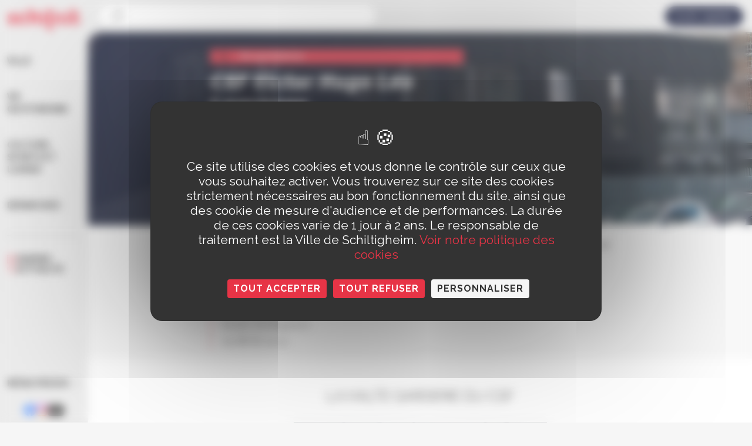

--- FILE ---
content_type: text/html; charset=UTF-8
request_url: https://www.ville-schiltigheim.fr/lieu/csf-victor-hugo/
body_size: 32734
content:
<!DOCTYPE html>
<html lang="fr">
  <head>
    <meta charset="UTF-8" />
    <title>CSF Victor Hugo Léo Lagrange - Ville de Schiltigheim</title>
    <meta name="viewport" content="width=device-width, initial-scale=1.0" />

    <link
      rel="apple-touch-icon"
      sizes="57x57"
      href="https://www.ville-schiltigheim.fr/wp-content/themes/ville-schiltigheim-2024/dist/assets/favicons/apple-icon-57x57.png"
    />
    <link
      rel="apple-touch-icon"
      sizes="60x60"
      href="https://www.ville-schiltigheim.fr/wp-content/themes/ville-schiltigheim-2024/dist/assets/favicons/apple-icon-60x60.png"
    />
    <link
      rel="apple-touch-icon"
      sizes="72x72"
      href="https://www.ville-schiltigheim.fr/wp-content/themes/ville-schiltigheim-2024/dist/assets/favicons/apple-icon-72x72.png"
    />
    <link
      rel="apple-touch-icon"
      sizes="76x76"
      href="https://www.ville-schiltigheim.fr/wp-content/themes/ville-schiltigheim-2024/dist/assets/favicons/apple-icon-76x76.png"
    />
    <link
      rel="apple-touch-icon"
      sizes="114x114"
      href="https://www.ville-schiltigheim.fr/wp-content/themes/ville-schiltigheim-2024/dist/assets/favicons/apple-icon-114x114.png"
    />
    <link
      rel="apple-touch-icon"
      sizes="120x120"
      href="https://www.ville-schiltigheim.fr/wp-content/themes/ville-schiltigheim-2024/dist/assets/favicons/apple-icon-120x120.png"
    />
    <link
      rel="apple-touch-icon"
      sizes="144x144"
      href="https://www.ville-schiltigheim.fr/wp-content/themes/ville-schiltigheim-2024/dist/assets/favicons/apple-icon-144x144.png"
    />
    <link
      rel="apple-touch-icon"
      sizes="152x152"
      href="https://www.ville-schiltigheim.fr/wp-content/themes/ville-schiltigheim-2024/dist/assets/favicons/apple-icon-152x152.png"
    />
    <link
      rel="apple-touch-icon"
      sizes="180x180"
      href="https://www.ville-schiltigheim.fr/wp-content/themes/ville-schiltigheim-2024/dist/assets/favicons/apple-icon-180x180.png"
    />
    <link
      rel="icon"
      type="image/png"
      sizes="192x192"
      href="https://www.ville-schiltigheim.fr/wp-content/themes/ville-schiltigheim-2024/dist/assets/favicons/android-icon-192x192.png"
    />
    <link
      rel="icon"
      type="image/png"
      sizes="32x32"
      href="https://www.ville-schiltigheim.fr/wp-content/themes/ville-schiltigheim-2024/dist/assets/favicons/favicons-32x32.png"
    />
    <link
      rel="icon"
      type="image/png"
      sizes="96x96"
      href="https://www.ville-schiltigheim.fr/wp-content/themes/ville-schiltigheim-2024/dist/assets/favicons/favicons-96x96.png"
    />
    <link
      rel="icon"
      type="image/png"
      sizes="16x16"
      href="https://www.ville-schiltigheim.fr/wp-content/themes/ville-schiltigheim-2024/dist/assets/favicons/favicons-16x16.png"
    />
    <link
      rel="manifest"
      href="https://www.ville-schiltigheim.fr/wp-content/themes/ville-schiltigheim-2024/dist/assets/favicons/manifest.json"
    />
    <meta name="msapplication-TileColor" content="#ffffff" />
    <meta
      name="msapplication-TileImage"
      content="https://www.ville-schiltigheim.fr/wp-content/themes/ville-schiltigheim-2024/dist/assets/favicons/ms-icon-144x144.png"
    />
    <meta name="theme-color" content="#ffffff" />

    <link
      rel="stylesheet"
      type="text/css"
      href="https://cdn.jsdelivr.net/npm/pikaday/css/pikaday.css"
    />

    
<!-- MapPress Easy Google Maps Version:2.94.11PRO (https://www.mappresspro.com) -->
<meta name='robots' content='index, follow, max-image-preview:large, max-snippet:-1, max-video-preview:-1' />
<link rel="dns-prefetch" href="//tarteaucitron.io"><link rel="preconnect" href="https://tarteaucitron.io" crossorigin=""><!--cloudflare-no-transform--><script type="text/javascript" src="https://tarteaucitron.io/load.js?domain=www.ville-schiltigheim.fr&uuid=13908130741b572c726099c7b6b2f1560452a6f6"></script>
	<!-- This site is optimized with the Yoast SEO plugin v26.7 - https://yoast.com/wordpress/plugins/seo/ -->
	<meta name="description" content="Centre Social et Familial de la Ville de Schiltigheim situé dans le quartier des écrivains qui oeuvre au plus près des citoyens." />
	<link rel="canonical" href="https://www.ville-schiltigheim.fr/lieu/csf-victor-hugo/" />
	<meta property="og:locale" content="fr_FR" />
	<meta property="og:type" content="article" />
	<meta property="og:title" content="CSF Victor Hugo Léo Lagrange - Ville de Schiltigheim" />
	<meta property="og:description" content="Centre Social et Familial de la Ville de Schiltigheim situé dans le quartier des écrivains qui oeuvre au plus près des citoyens." />
	<meta property="og:url" content="https://www.ville-schiltigheim.fr/lieu/csf-victor-hugo/" />
	<meta property="og:site_name" content="Ville de Schiltigheim" />
	<meta property="article:modified_time" content="2025-03-18T13:26:38+00:00" />
	<meta name="twitter:card" content="summary_large_image" />
	<script type="application/ld+json" class="yoast-schema-graph">{"@context":"https://schema.org","@graph":[{"@type":"WebPage","@id":"https://www.ville-schiltigheim.fr/lieu/csf-victor-hugo/","url":"https://www.ville-schiltigheim.fr/lieu/csf-victor-hugo/","name":"CSF Victor Hugo Léo Lagrange - Ville de Schiltigheim","isPartOf":{"@id":"https://www.ville-schiltigheim.fr/#website"},"datePublished":"2018-11-21T15:10:29+00:00","dateModified":"2025-03-18T13:26:38+00:00","description":"Centre Social et Familial de la Ville de Schiltigheim situé dans le quartier des écrivains qui oeuvre au plus près des citoyens.","breadcrumb":{"@id":"https://www.ville-schiltigheim.fr/lieu/csf-victor-hugo/#breadcrumb"},"inLanguage":"fr-FR","potentialAction":[{"@type":"ReadAction","target":["https://www.ville-schiltigheim.fr/lieu/csf-victor-hugo/"]}]},{"@type":"BreadcrumbList","@id":"https://www.ville-schiltigheim.fr/lieu/csf-victor-hugo/#breadcrumb","itemListElement":[{"@type":"ListItem","position":1,"name":"Accueil","item":"https://www.ville-schiltigheim.fr/"},{"@type":"ListItem","position":2,"name":"CSF Victor Hugo Léo Lagrange"}]},{"@type":"WebSite","@id":"https://www.ville-schiltigheim.fr/#website","url":"https://www.ville-schiltigheim.fr/","name":"Ville de Schiltigheim","description":"Site de la mairie de la ville de Schiltigheim","potentialAction":[{"@type":"SearchAction","target":{"@type":"EntryPoint","urlTemplate":"https://www.ville-schiltigheim.fr/?s={search_term_string}"},"query-input":{"@type":"PropertyValueSpecification","valueRequired":true,"valueName":"search_term_string"}}],"inLanguage":"fr-FR"}]}</script>
	<!-- / Yoast SEO plugin. -->


<link rel="alternate" type="application/rss+xml" title="Ville de Schiltigheim &raquo; Flux" href="https://www.ville-schiltigheim.fr/feed/" />
<link rel="alternate" type="application/rss+xml" title="Ville de Schiltigheim &raquo; Flux des commentaires" href="https://www.ville-schiltigheim.fr/comments/feed/" />
<link rel="alternate" title="oEmbed (JSON)" type="application/json+oembed" href="https://www.ville-schiltigheim.fr/wp-json/oembed/1.0/embed?url=https%3A%2F%2Fwww.ville-schiltigheim.fr%2Flieu%2Fcsf-victor-hugo%2F" />
<link rel="alternate" title="oEmbed (XML)" type="text/xml+oembed" href="https://www.ville-schiltigheim.fr/wp-json/oembed/1.0/embed?url=https%3A%2F%2Fwww.ville-schiltigheim.fr%2Flieu%2Fcsf-victor-hugo%2F&#038;format=xml" />
<style id='wp-img-auto-sizes-contain-inline-css' type='text/css'>
img:is([sizes=auto i],[sizes^="auto," i]){contain-intrinsic-size:3000px 1500px}
/*# sourceURL=wp-img-auto-sizes-contain-inline-css */
</style>
<style id='wp-emoji-styles-inline-css' type='text/css'>

	img.wp-smiley, img.emoji {
		display: inline !important;
		border: none !important;
		box-shadow: none !important;
		height: 1em !important;
		width: 1em !important;
		margin: 0 0.07em !important;
		vertical-align: -0.1em !important;
		background: none !important;
		padding: 0 !important;
	}
/*# sourceURL=wp-emoji-styles-inline-css */
</style>
<link rel='stylesheet' id='wp-block-library-css' href='https://www.ville-schiltigheim.fr/wp-includes/css/dist/block-library/style.min.css?ver=6.9' type='text/css' media='all' />
<style id='global-styles-inline-css' type='text/css'>
:root{--wp--preset--aspect-ratio--square: 1;--wp--preset--aspect-ratio--4-3: 4/3;--wp--preset--aspect-ratio--3-4: 3/4;--wp--preset--aspect-ratio--3-2: 3/2;--wp--preset--aspect-ratio--2-3: 2/3;--wp--preset--aspect-ratio--16-9: 16/9;--wp--preset--aspect-ratio--9-16: 9/16;--wp--preset--color--black: #000000;--wp--preset--color--cyan-bluish-gray: #abb8c3;--wp--preset--color--white: #ffffff;--wp--preset--color--pale-pink: #f78da7;--wp--preset--color--vivid-red: #cf2e2e;--wp--preset--color--luminous-vivid-orange: #ff6900;--wp--preset--color--luminous-vivid-amber: #fcb900;--wp--preset--color--light-green-cyan: #7bdcb5;--wp--preset--color--vivid-green-cyan: #00d084;--wp--preset--color--pale-cyan-blue: #8ed1fc;--wp--preset--color--vivid-cyan-blue: #0693e3;--wp--preset--color--vivid-purple: #9b51e0;--wp--preset--gradient--vivid-cyan-blue-to-vivid-purple: linear-gradient(135deg,rgb(6,147,227) 0%,rgb(155,81,224) 100%);--wp--preset--gradient--light-green-cyan-to-vivid-green-cyan: linear-gradient(135deg,rgb(122,220,180) 0%,rgb(0,208,130) 100%);--wp--preset--gradient--luminous-vivid-amber-to-luminous-vivid-orange: linear-gradient(135deg,rgb(252,185,0) 0%,rgb(255,105,0) 100%);--wp--preset--gradient--luminous-vivid-orange-to-vivid-red: linear-gradient(135deg,rgb(255,105,0) 0%,rgb(207,46,46) 100%);--wp--preset--gradient--very-light-gray-to-cyan-bluish-gray: linear-gradient(135deg,rgb(238,238,238) 0%,rgb(169,184,195) 100%);--wp--preset--gradient--cool-to-warm-spectrum: linear-gradient(135deg,rgb(74,234,220) 0%,rgb(151,120,209) 20%,rgb(207,42,186) 40%,rgb(238,44,130) 60%,rgb(251,105,98) 80%,rgb(254,248,76) 100%);--wp--preset--gradient--blush-light-purple: linear-gradient(135deg,rgb(255,206,236) 0%,rgb(152,150,240) 100%);--wp--preset--gradient--blush-bordeaux: linear-gradient(135deg,rgb(254,205,165) 0%,rgb(254,45,45) 50%,rgb(107,0,62) 100%);--wp--preset--gradient--luminous-dusk: linear-gradient(135deg,rgb(255,203,112) 0%,rgb(199,81,192) 50%,rgb(65,88,208) 100%);--wp--preset--gradient--pale-ocean: linear-gradient(135deg,rgb(255,245,203) 0%,rgb(182,227,212) 50%,rgb(51,167,181) 100%);--wp--preset--gradient--electric-grass: linear-gradient(135deg,rgb(202,248,128) 0%,rgb(113,206,126) 100%);--wp--preset--gradient--midnight: linear-gradient(135deg,rgb(2,3,129) 0%,rgb(40,116,252) 100%);--wp--preset--font-size--small: 13px;--wp--preset--font-size--medium: 20px;--wp--preset--font-size--large: 36px;--wp--preset--font-size--x-large: 42px;--wp--preset--spacing--20: 0.44rem;--wp--preset--spacing--30: 0.67rem;--wp--preset--spacing--40: 1rem;--wp--preset--spacing--50: 1.5rem;--wp--preset--spacing--60: 2.25rem;--wp--preset--spacing--70: 3.38rem;--wp--preset--spacing--80: 5.06rem;--wp--preset--shadow--natural: 6px 6px 9px rgba(0, 0, 0, 0.2);--wp--preset--shadow--deep: 12px 12px 50px rgba(0, 0, 0, 0.4);--wp--preset--shadow--sharp: 6px 6px 0px rgba(0, 0, 0, 0.2);--wp--preset--shadow--outlined: 6px 6px 0px -3px rgb(255, 255, 255), 6px 6px rgb(0, 0, 0);--wp--preset--shadow--crisp: 6px 6px 0px rgb(0, 0, 0);}:where(.is-layout-flex){gap: 0.5em;}:where(.is-layout-grid){gap: 0.5em;}body .is-layout-flex{display: flex;}.is-layout-flex{flex-wrap: wrap;align-items: center;}.is-layout-flex > :is(*, div){margin: 0;}body .is-layout-grid{display: grid;}.is-layout-grid > :is(*, div){margin: 0;}:where(.wp-block-columns.is-layout-flex){gap: 2em;}:where(.wp-block-columns.is-layout-grid){gap: 2em;}:where(.wp-block-post-template.is-layout-flex){gap: 1.25em;}:where(.wp-block-post-template.is-layout-grid){gap: 1.25em;}.has-black-color{color: var(--wp--preset--color--black) !important;}.has-cyan-bluish-gray-color{color: var(--wp--preset--color--cyan-bluish-gray) !important;}.has-white-color{color: var(--wp--preset--color--white) !important;}.has-pale-pink-color{color: var(--wp--preset--color--pale-pink) !important;}.has-vivid-red-color{color: var(--wp--preset--color--vivid-red) !important;}.has-luminous-vivid-orange-color{color: var(--wp--preset--color--luminous-vivid-orange) !important;}.has-luminous-vivid-amber-color{color: var(--wp--preset--color--luminous-vivid-amber) !important;}.has-light-green-cyan-color{color: var(--wp--preset--color--light-green-cyan) !important;}.has-vivid-green-cyan-color{color: var(--wp--preset--color--vivid-green-cyan) !important;}.has-pale-cyan-blue-color{color: var(--wp--preset--color--pale-cyan-blue) !important;}.has-vivid-cyan-blue-color{color: var(--wp--preset--color--vivid-cyan-blue) !important;}.has-vivid-purple-color{color: var(--wp--preset--color--vivid-purple) !important;}.has-black-background-color{background-color: var(--wp--preset--color--black) !important;}.has-cyan-bluish-gray-background-color{background-color: var(--wp--preset--color--cyan-bluish-gray) !important;}.has-white-background-color{background-color: var(--wp--preset--color--white) !important;}.has-pale-pink-background-color{background-color: var(--wp--preset--color--pale-pink) !important;}.has-vivid-red-background-color{background-color: var(--wp--preset--color--vivid-red) !important;}.has-luminous-vivid-orange-background-color{background-color: var(--wp--preset--color--luminous-vivid-orange) !important;}.has-luminous-vivid-amber-background-color{background-color: var(--wp--preset--color--luminous-vivid-amber) !important;}.has-light-green-cyan-background-color{background-color: var(--wp--preset--color--light-green-cyan) !important;}.has-vivid-green-cyan-background-color{background-color: var(--wp--preset--color--vivid-green-cyan) !important;}.has-pale-cyan-blue-background-color{background-color: var(--wp--preset--color--pale-cyan-blue) !important;}.has-vivid-cyan-blue-background-color{background-color: var(--wp--preset--color--vivid-cyan-blue) !important;}.has-vivid-purple-background-color{background-color: var(--wp--preset--color--vivid-purple) !important;}.has-black-border-color{border-color: var(--wp--preset--color--black) !important;}.has-cyan-bluish-gray-border-color{border-color: var(--wp--preset--color--cyan-bluish-gray) !important;}.has-white-border-color{border-color: var(--wp--preset--color--white) !important;}.has-pale-pink-border-color{border-color: var(--wp--preset--color--pale-pink) !important;}.has-vivid-red-border-color{border-color: var(--wp--preset--color--vivid-red) !important;}.has-luminous-vivid-orange-border-color{border-color: var(--wp--preset--color--luminous-vivid-orange) !important;}.has-luminous-vivid-amber-border-color{border-color: var(--wp--preset--color--luminous-vivid-amber) !important;}.has-light-green-cyan-border-color{border-color: var(--wp--preset--color--light-green-cyan) !important;}.has-vivid-green-cyan-border-color{border-color: var(--wp--preset--color--vivid-green-cyan) !important;}.has-pale-cyan-blue-border-color{border-color: var(--wp--preset--color--pale-cyan-blue) !important;}.has-vivid-cyan-blue-border-color{border-color: var(--wp--preset--color--vivid-cyan-blue) !important;}.has-vivid-purple-border-color{border-color: var(--wp--preset--color--vivid-purple) !important;}.has-vivid-cyan-blue-to-vivid-purple-gradient-background{background: var(--wp--preset--gradient--vivid-cyan-blue-to-vivid-purple) !important;}.has-light-green-cyan-to-vivid-green-cyan-gradient-background{background: var(--wp--preset--gradient--light-green-cyan-to-vivid-green-cyan) !important;}.has-luminous-vivid-amber-to-luminous-vivid-orange-gradient-background{background: var(--wp--preset--gradient--luminous-vivid-amber-to-luminous-vivid-orange) !important;}.has-luminous-vivid-orange-to-vivid-red-gradient-background{background: var(--wp--preset--gradient--luminous-vivid-orange-to-vivid-red) !important;}.has-very-light-gray-to-cyan-bluish-gray-gradient-background{background: var(--wp--preset--gradient--very-light-gray-to-cyan-bluish-gray) !important;}.has-cool-to-warm-spectrum-gradient-background{background: var(--wp--preset--gradient--cool-to-warm-spectrum) !important;}.has-blush-light-purple-gradient-background{background: var(--wp--preset--gradient--blush-light-purple) !important;}.has-blush-bordeaux-gradient-background{background: var(--wp--preset--gradient--blush-bordeaux) !important;}.has-luminous-dusk-gradient-background{background: var(--wp--preset--gradient--luminous-dusk) !important;}.has-pale-ocean-gradient-background{background: var(--wp--preset--gradient--pale-ocean) !important;}.has-electric-grass-gradient-background{background: var(--wp--preset--gradient--electric-grass) !important;}.has-midnight-gradient-background{background: var(--wp--preset--gradient--midnight) !important;}.has-small-font-size{font-size: var(--wp--preset--font-size--small) !important;}.has-medium-font-size{font-size: var(--wp--preset--font-size--medium) !important;}.has-large-font-size{font-size: var(--wp--preset--font-size--large) !important;}.has-x-large-font-size{font-size: var(--wp--preset--font-size--x-large) !important;}
/*# sourceURL=global-styles-inline-css */
</style>

<style id='classic-theme-styles-inline-css' type='text/css'>
/*! This file is auto-generated */
.wp-block-button__link{color:#fff;background-color:#32373c;border-radius:9999px;box-shadow:none;text-decoration:none;padding:calc(.667em + 2px) calc(1.333em + 2px);font-size:1.125em}.wp-block-file__button{background:#32373c;color:#fff;text-decoration:none}
/*# sourceURL=/wp-includes/css/classic-themes.min.css */
</style>
<link rel='stylesheet' id='wp-components-css' href='https://www.ville-schiltigheim.fr/wp-includes/css/dist/components/style.min.css?ver=6.9' type='text/css' media='all' />
<link rel='stylesheet' id='wp-preferences-css' href='https://www.ville-schiltigheim.fr/wp-includes/css/dist/preferences/style.min.css?ver=6.9' type='text/css' media='all' />
<link rel='stylesheet' id='wp-block-editor-css' href='https://www.ville-schiltigheim.fr/wp-includes/css/dist/block-editor/style.min.css?ver=6.9' type='text/css' media='all' />
<link rel='stylesheet' id='popup-maker-block-library-style-css' href='https://www.ville-schiltigheim.fr/wp-content/plugins/popup-maker/dist/packages/block-library-style.css?ver=dbea705cfafe089d65f1' type='text/css' media='all' />
<link rel='stylesheet' id='contact-form-7-css' href='https://www.ville-schiltigheim.fr/wp-content/plugins/contact-form-7/includes/css/styles.css?ver=6.1.4' type='text/css' media='all' />
<link rel='stylesheet' id='mappress-leaflet-css' href='https://www.ville-schiltigheim.fr/wp-content/plugins/mappress-google-maps-for-wordpress/lib/leaflet/leaflet.css?ver=1.7.1' type='text/css' media='all' />
<link rel='stylesheet' id='mappress-css' href='https://www.ville-schiltigheim.fr/wp-content/plugins/mappress-google-maps-for-wordpress/css/mappress.css?ver=2.94.11PRO' type='text/css' media='all' />
<link rel='stylesheet' id='wp-pagenavi-css' href='https://www.ville-schiltigheim.fr/wp-content/plugins/wp-pagenavi/pagenavi-css.css?ver=2.70' type='text/css' media='all' />
<link rel="https://api.w.org/" href="https://www.ville-schiltigheim.fr/wp-json/" /><link rel="EditURI" type="application/rsd+xml" title="RSD" href="https://www.ville-schiltigheim.fr/xmlrpc.php?rsd" />
<meta name="generator" content="WordPress 6.9" />
<link rel='shortlink' href='https://www.ville-schiltigheim.fr/?p=871' />
<link rel="stylesheet" href="https://www.ville-schiltigheim.fr/wp-content/themes/ville-schiltigheim-2024/dist/styles/styles.css?v=75a91ca07451" type="text/css" media="all" />
  </head>
  <body class="wp-singular lieu-template-default single single-lieu postid-871 wp-theme-ville-schiltigheim-2024">
    <!-- Google Tag Manager (noscript) -->
    <noscript
      ><iframe
        src="https://www.googletagmanager.com/ns.html?id=GTM-TXTHC6D"
        height="0"
        width="0"
        style="display: none; visibility: hidden"
      ></iframe
    ></noscript>
    <!-- End Google Tag Manager (noscript) -->
  </body>
</html>
<header class="header-primary">
  <div class="grid-container full">
    <div
      class="header-primary__grid header-primary__row"
    >
      <div class="header-primary__cell header-primary__burger-column">
        <button
          class="header-primary__menu-burger"
          data-trigger="header-primary"
        >
          <span class="icon-burger"></span>
        </button>
      </div>

      <div class="header-primary__cell header-primary__cell--logo">
        <a class="header-primary__logo" href="https://www.ville-schiltigheim.fr">
          <img
            src="https://www.ville-schiltigheim.fr/wp-content/themes/ville-schiltigheim-2024/dist/assets/images/header-primary/logo-schilick.svg"
            alt="schiltigheim"
          />
        </a>
      </div>

      <div
        class="header-primary__cell header-primary__nav-column"
        data-target="header-primary"
        data-state="closed"
      >
        <nav class="header-menu">
  
  <div class="header-menu__wrapper" data-component="header-menu" data-level="1" data-autoheight>
    
    <!-- Level 1 -->
    <div class="header-menu__menu header-menu__menu--level1" data-target="level1">
            <div class="header-menu__item  menu-item menu-item-type-post_type menu-item-object-page menu-item-31145 menu-item-has-children">

        <a class="header-menu__link" href="https://www.ville-schiltigheim.fr/votre-ville/" data-state="has-child">
          Ville
                      <span class="header-menu__arrow"><?xml version="1.0" encoding="utf-8"?>
<!-- Generator: Adobe Illustrator 21.0.2, SVG Export Plug-In . SVG Version: 6.00 Build 0)  -->
<svg version="1.1" id="Calque_1" xmlns="http://www.w3.org/2000/svg" xmlns:xlink="http://www.w3.org/1999/xlink" x="0px" y="0px"
	 viewBox="0 0 500 500" style="enable-background:new 0 0 500 500;" xml:space="preserve">
<style type="text/css">
	.st0{fill-rule:evenodd;clip-rule:evenodd;}
</style>
<polygon class="st0" points="375,268.8 143.7,500 106.2,462.5 318.7,250 106.2,37.5 143.7,0 393.8,250 "/>
</svg>
</span>
                  </a>
        
                <!-- Level 2 -->
        <div class="header-menu__menu header-menu__menu--level2 header-menu__submenu" data-target="level2">

          <button class="header-menu__desktop-close">
            <svg xmlns="http://www.w3.org/2000/svg" fill="none" viewBox="0 0 24 24" stroke-width="1.5" stroke="currentColor" class="size-6">
              <path stroke-linecap="round" stroke-linejoin="round" d="M6 18 18 6M6 6l12 12" />
            </svg>
          </button>

          <button class="header-menu__back" data-trigger-back="1">
            <span class="header-menu__arrow-back"><?xml version="1.0" encoding="utf-8"?>
<!-- Generator: Adobe Illustrator 21.0.2, SVG Export Plug-In . SVG Version: 6.00 Build 0)  -->
<svg version="1.1" id="Calque_1" xmlns="http://www.w3.org/2000/svg" xmlns:xlink="http://www.w3.org/1999/xlink" x="0px" y="0px"
	 viewBox="0 0 500 500" style="enable-background:new 0 0 500 500;" xml:space="preserve">
<style type="text/css">
	.st0{fill-rule:evenodd;clip-rule:evenodd;}
</style>
<polygon class="st0" points="375,268.8 143.7,500 106.2,462.5 318.7,250 106.2,37.5 143.7,0 393.8,250 "/>
</svg>
</span>
            Ville
          </button>

          <ul class="header-menu__list">
                        <li class="header-menu__item  menu-item menu-item-type-post_type menu-item-object-page menu-item-31639 menu-item-has-children">

              <a class="header-menu__link" href="https://www.ville-schiltigheim.fr/votre-ville/services-municipaux/" data-state="has-child">
                Services municipaux
                                  <span class="header-menu__arrow"><?xml version="1.0" encoding="utf-8"?>
<!-- Generator: Adobe Illustrator 21.0.2, SVG Export Plug-In . SVG Version: 6.00 Build 0)  -->
<svg version="1.1" id="Calque_1" xmlns="http://www.w3.org/2000/svg" xmlns:xlink="http://www.w3.org/1999/xlink" x="0px" y="0px"
	 viewBox="0 0 500 500" style="enable-background:new 0 0 500 500;" xml:space="preserve">
<style type="text/css">
	.st0{fill-rule:evenodd;clip-rule:evenodd;}
</style>
<polygon class="st0" points="375,268.8 143.7,500 106.2,462.5 318.7,250 106.2,37.5 143.7,0 393.8,250 "/>
</svg>
</span>
                              </a>
              
                            <!-- Level 3 -->
              <div class="header-menu__menu header-menu__menu--level3 header-menu__submenu" data-target="level3">

                <button class="header-menu__back" data-trigger-back="2">
                  <span class="header-menu__arrow-back"><?xml version="1.0" encoding="utf-8"?>
<!-- Generator: Adobe Illustrator 21.0.2, SVG Export Plug-In . SVG Version: 6.00 Build 0)  -->
<svg version="1.1" id="Calque_1" xmlns="http://www.w3.org/2000/svg" xmlns:xlink="http://www.w3.org/1999/xlink" x="0px" y="0px"
	 viewBox="0 0 500 500" style="enable-background:new 0 0 500 500;" xml:space="preserve">
<style type="text/css">
	.st0{fill-rule:evenodd;clip-rule:evenodd;}
</style>
<polygon class="st0" points="375,268.8 143.7,500 106.2,462.5 318.7,250 106.2,37.5 143.7,0 393.8,250 "/>
</svg>
</span>
                  Ville
                </button>

                <ul class="header-menu__list">
                                    <li class="header-menu__item">
                    <a class="header-menu__link  menu-item menu-item-type-post_type menu-item-object-page menu-item-31640" href="https://www.ville-schiltigheim.fr/votre-ville/services-municipaux/organigramme-services-municipaux/">Organigramme des services municipaux</a>
                  </li>
                                    <li class="header-menu__item">
                    <a class="header-menu__link  menu-item menu-item-type-post_type menu-item-object-page menu-item-31638" href="https://www.ville-schiltigheim.fr/votre-ville/services-municipaux/contact/">Contact</a>
                  </li>
                                    <li class="header-menu__item">
                    <a class="header-menu__link  menu-item menu-item-type-post_type menu-item-object-page menu-item-31641" href="https://www.ville-schiltigheim.fr/votre-ville/services-municipaux/prendre-rendez-vous-en-ligne/">Prendre rendez-vous en ligne</a>
                  </li>
                                    <li class="header-menu__item">
                    <a class="header-menu__link  menu-item menu-item-type-post_type menu-item-object-page menu-item-31642" href="https://www.ville-schiltigheim.fr/votre-ville/services-municipaux/affichage-legal/">Affichage légal</a>
                  </li>
                                    <li class="header-menu__item">
                    <a class="header-menu__link  menu-item menu-item-type-post_type menu-item-object-page menu-item-31643" href="https://www.ville-schiltigheim.fr/votre-ville/services-municipaux/offres-demploi/">Offres d’emploi</a>
                  </li>
                                  </ul>

                                    <div class="header-menu__item-uick-links hide-for-large">
                    <div class="header-quick-links">

  <div class="header-quick-links__title">
    Liens rapides
  </div>

  <div class="header-quick-links__list">
                            <div class="header-quick-links__links-item">
            <a href="https://www.espace-citoyens.net/schiltigheim/espace-citoyens/Home/AccueilPublic" target="_blank" >
              <span class="header-quick-links__icon">
                <svg width="24" height="24" viewBox="0 0 24 24" fill="none" xmlns="http://www.w3.org/2000/svg">
<g clip-path="url(#clip0_258_507)">
<path fill-rule="evenodd" clip-rule="evenodd" d="M8.84401 6.45981C10.049 6.45981 11.0258 5.47259 11.0258 4.2548C11.0258 3.03702 10.049 2.0498 8.84401 2.0498C7.63903 2.0498 6.66219 3.03702 6.66219 4.2548C6.66219 5.47259 7.63903 6.45981 8.84401 6.45981ZM8.84401 5.45981C9.48677 5.45981 10.0258 4.9303 10.0258 4.2548C10.0258 3.57931 9.48677 3.0498 8.84401 3.0498C8.20125 3.0498 7.66219 3.57931 7.66219 4.2548C7.66219 4.9303 8.20125 5.45981 8.84401 5.45981Z" fill="white"/>
<path fill-rule="evenodd" clip-rule="evenodd" d="M16.306 13.4625C16.306 15.9271 14.2302 17.925 11.6697 17.925C9.10906 17.925 7.03329 15.9271 7.03329 13.4625C7.03329 10.9979 9.10906 9 11.6697 9C13.634 9 15.313 10.1758 15.9884 11.8361C15.9533 10.2967 17.3606 9.08446 18.907 9.39375L19.3537 9.48308C19.6773 9.54781 20.0106 9.54781 20.3343 9.48308L20.7542 9.39909C22.361 9.07773 23.7856 10.478 23.492 12.0901L22.5082 11.9109C22.6753 10.9936 21.8646 10.1968 20.9503 10.3797L20.5304 10.4637C20.0773 10.5543 19.6107 10.5543 19.1576 10.4637L18.7109 10.3743C17.7552 10.1832 16.8896 10.9767 16.997 11.9454L16.0684 12.0484C16.2225 12.4927 16.306 12.9682 16.306 13.4625ZM15.306 13.4625C15.306 15.3391 13.7143 16.925 11.6697 16.925C9.62498 16.925 8.03329 15.3391 8.03329 13.4625C8.03329 11.5859 9.62498 10 11.6697 10C13.7143 10 15.306 11.5859 15.306 13.4625Z" fill="white"/>
<path d="M4.68303 20.5295C4.59141 19.5348 5.47937 18.7301 6.46025 18.9189L11.0067 19.7941C11.4437 19.8783 11.8928 19.8783 12.3299 19.7941L16.7226 18.9485C17.7371 18.7532 18.6407 19.618 18.4901 20.6401L18.0059 23.9271L18.9952 24.0729L19.4795 20.7858C19.7304 19.0824 18.2244 17.6411 16.5336 17.9666L12.1408 18.8122C11.8287 18.8722 11.5079 18.8722 11.1957 18.8122L6.64928 17.937C5.01447 17.6223 3.53455 18.9634 3.68724 20.6212L4.00268 24.0459L4.99847 23.9541L4.68303 20.5295Z" fill="white"/>
<path fill-rule="evenodd" clip-rule="evenodd" d="M17.0258 4.2548C17.0258 5.47259 16.049 6.45981 14.844 6.45981C13.639 6.45981 12.6622 5.47259 12.6622 4.2548C12.6622 3.03702 13.639 2.0498 14.844 2.0498C16.049 2.0498 17.0258 3.03702 17.0258 4.2548ZM16.0258 4.2548C16.0258 4.9303 15.4868 5.45981 14.844 5.45981C14.2013 5.45981 13.6622 4.9303 13.6622 4.2548C13.6622 3.57931 14.2013 3.0498 14.844 3.0498C15.4868 3.0498 16.0258 3.57931 16.0258 4.2548Z" fill="white"/>
<path fill-rule="evenodd" clip-rule="evenodd" d="M19.845 9.36364C21.05 9.36364 22.0268 8.3868 22.0268 7.18182C22.0268 5.97683 21.05 5 19.845 5C18.64 5 17.6632 5.97683 17.6632 7.18182C17.6632 8.3868 18.64 9.36364 19.845 9.36364ZM19.845 8.36364C20.4977 8.36364 21.0268 7.83452 21.0268 7.18182C21.0268 6.52912 20.4977 6 19.845 6C19.1923 6 18.6632 6.52912 18.6632 7.18182C18.6632 7.83452 19.1923 8.36364 19.845 8.36364Z" fill="white"/>
<path fill-rule="evenodd" clip-rule="evenodd" d="M3.84499 9.36364C5.04997 9.36364 6.02681 8.3868 6.02681 7.18182C6.02681 5.97683 5.04997 5 3.84499 5C2.64 5 1.66317 5.97683 1.66317 7.18182C1.66317 8.3868 2.64 9.36364 3.84499 9.36364ZM3.84499 8.36364C4.49769 8.36364 5.02681 7.83452 5.02681 7.18182C5.02681 6.52912 4.49769 6 3.84499 6C3.19229 6 2.66317 6.52912 2.66317 7.18182C2.66317 7.83452 3.19229 8.36364 3.84499 8.36364Z" fill="white"/>
<path d="M0.997037 11.9454C0.889584 10.9767 1.75521 10.1832 2.71092 10.3743L3.22471 10.4771C3.6335 10.5589 4.05443 10.5589 4.46322 10.4771L4.81998 10.4057C5.64069 10.2416 6.32308 11.0418 6.03142 11.8263L6.96875 12.1747C7.53327 10.6562 6.21244 9.10745 4.62387 9.42516L4.26711 9.49651C3.98778 9.55238 3.70016 9.55238 3.42083 9.49651L2.90704 9.39375C1.28774 9.06989 -0.178929 10.4143 0.00313298 12.0556L0.997037 11.9454Z" fill="white"/>
</g>
<defs>
<clipPath id="clip0_258_507">
<rect width="24" height="24" fill="white"/>
</clipPath>
</defs>
</svg>

              </span>
              <span class="header-quick-links__icon-label">Espace Citoyen</span>
            </a>
          </div>
                                                                        <div class="header-quick-links__links-item">
            <a href="https://www.ville-schiltigheim.fr/prendre-rendez-vous-en-ligne/" target="" >
              <span class="header-quick-links__icon">
                <svg width="24" height="24" viewBox="0 0 24 24" fill="none" xmlns="http://www.w3.org/2000/svg">
<path d="M21.2308 3.66667H17.7692V2.41667C17.7692 2.30616 17.7287 2.20018 17.6566 2.12204C17.5844 2.0439 17.4866 2 17.3846 2C17.2826 2 17.1848 2.0439 17.1127 2.12204C17.0405 2.20018 17 2.30616 17 2.41667V3.66667H12.3846V2.41667C12.3846 2.30616 12.3441 2.20018 12.272 2.12204C12.1998 2.0439 12.102 2 12 2C11.898 2 11.8002 2.0439 11.728 2.12204C11.6559 2.20018 11.6154 2.30616 11.6154 2.41667V3.66667H7V2.41667C7 2.30616 6.95948 2.20018 6.88735 2.12204C6.81522 2.0439 6.71739 2 6.61538 2C6.51338 2 6.41555 2.0439 6.34342 2.12204C6.27129 2.20018 6.23077 2.30616 6.23077 2.41667V3.66667H2.76923C2.56522 3.66667 2.36956 3.75446 2.2253 3.91074C2.08104 4.06702 2 4.27899 2 4.5V21.1667C2 21.3877 2.08104 21.5996 2.2253 21.7559C2.36956 21.9122 2.56522 22 2.76923 22H21.2308C21.4348 22 21.6304 21.9122 21.7747 21.7559C21.919 21.5996 22 21.3877 22 21.1667V4.5C22 4.27899 21.919 4.06702 21.7747 3.91074C21.6304 3.75446 21.4348 3.66667 21.2308 3.66667ZM2.76923 13.1083H5.84615V16.725H2.76923V13.1083ZM6.61538 13.1083H9.69231V16.725H6.61538V13.1083ZM13.5385 8.66667V12.275H10.4615V8.66667H13.5385ZM17.3846 8.66667V12.275H14.3077V8.66667H17.3846ZM13.5385 13.1083V16.725H10.4615V13.1083H13.5385ZM9.69231 17.5583V21.1667H6.61538V17.5583H9.69231ZM10.4615 17.5583H13.5385V21.1667H10.4615V17.5583ZM14.3077 17.5583H17.3846V21.1667H14.3077V17.5583ZM14.3077 16.725V13.1083H17.3846V16.725H14.3077ZM18.1538 13.1083H21.2308V16.725H18.1538V13.1083ZM6.23077 4.5V4.91667C6.23077 5.02717 6.27129 5.13315 6.34342 5.21129C6.41555 5.28943 6.51338 5.33333 6.61538 5.33333C6.71739 5.33333 6.81522 5.28943 6.88735 5.21129C6.95948 5.13315 7 5.02717 7 4.91667V4.5H11.6154V4.91667C11.6154 5.02717 11.6559 5.13315 11.728 5.21129C11.8002 5.28943 11.898 5.33333 12 5.33333C12.102 5.33333 12.1998 5.28943 12.272 5.21129C12.3441 5.13315 12.3846 5.02717 12.3846 4.91667V4.5H17V4.91667C17 5.02717 17.0405 5.13315 17.1127 5.21129C17.1848 5.28943 17.2826 5.33333 17.3846 5.33333C17.4866 5.33333 17.5844 5.28943 17.6566 5.21129C17.7287 5.13315 17.7692 5.02717 17.7692 4.91667V4.5H21.2308V12.275H18.1538V8.66667H21.2308V7.83333H2.76923V8.66667H5.84615V12.275H2.76923V4.5H6.23077ZM2.76923 17.5583H5.84615V21.1667H2.76923V17.5583ZM18.1538 21.1667V17.5583H21.2308V21.1667H18.1538Z" fill="black"/>
</svg>

              </span>
              <span class="header-quick-links__icon-label">Prendre RDV en ligne</span>
            </a>
          </div>
                                                                        <div class="header-quick-links__links-item">
            <a href="https://billetterie.ville-schiltigheim.fr/" target="_blank" >
              <span class="header-quick-links__icon">
                <svg width="24" height="24" viewBox="0 0 24 24" fill="none" xmlns="http://www.w3.org/2000/svg">
<g clip-path="url(#clip0_936_8105)">
<path fill-rule="evenodd" clip-rule="evenodd" d="M19.1915 4.01625C19.9939 3.79556 20.8227 4.27041 21.0381 5.07433L21.8221 8.00015H4.70488L19.1915 4.01625ZM0.922972 8.00307L18.9263 3.05205C20.2638 2.68423 21.645 3.47564 22.004 4.81551L22.8573 8.00015H23C23.5523 8.00015 24 8.44786 24 9.00015V10C26.2091 10 28 11.7909 28 14C28 16.2091 26.2091 18 24 18V19.0001C24 19.5524 23.5523 20.0001 23 20.0001H1C0.447715 20.0001 0 19.5524 0 19.0001V18.0001C-2.20914 18.0001 -4 16.2093 -4 14.0001C-4 11.791 -2.20914 10.0001 0 10.0001V9.00015C0 8.47378 0.40668 8.0424 0.922972 8.00307ZM23.006 17.8755C21.2777 17.4336 20 15.866 20 14C20 12.134 21.2777 10.5665 23.0059 10.1245C23.002 10.1004 23 10.0756 23 10.0503V9.71574C23 9.32053 22.6796 9.00015 22.2844 9.00015H16.5V19.0001H22.2844C22.6796 19.0001 23 18.6798 23 18.2846V17.95C23 17.9245 23.002 17.8997 23.006 17.8755ZM15.5 19.0001V9.00015H1.71559C1.32038 9.00015 1 9.32053 1 9.71574V10.0503C1 10.0757 0.997962 10.1005 0.99405 10.1246C2.7223 10.5666 4 12.1342 4 14.0001C4 15.8661 2.7223 17.4337 0.99405 17.8757C0.997962 17.8998 1 17.9246 1 17.95V18.2846C1 18.6798 1.32038 19.0001 1.71559 19.0001H15.5ZM0 17.0001C1.65685 17.0001 3 15.657 3 14.0001C3 12.3433 1.65685 11.0001 0 11.0001C-1.65685 11.0001 -3 12.3433 -3 14.0001C-3 15.657 -1.65685 17.0001 0 17.0001ZM12 11C12.2761 11 12.5 11.2239 12.5 11.5V16.5C12.5 16.7761 12.2761 17 12 17C11.7239 17 11.5 16.7761 11.5 16.5V11.5C11.5 11.2239 11.7239 11 12 11ZM8.5 11.5C8.5 11.2239 8.27614 11 8 11C7.72386 11 7.5 11.2239 7.5 11.5V16.5C7.5 16.7761 7.72386 17 8 17C8.27614 17 8.5 16.7761 8.5 16.5V11.5ZM24 17C25.6569 17 27 15.6569 27 14C27 12.3431 25.6569 11 24 11C22.3431 11 21 12.3431 21 14C21 15.6569 22.3431 17 24 17Z" fill="black"/>
</g>
<defs>
<clipPath id="clip0_936_8105">
<rect width="24" height="24" fill="black"/>
</clipPath>
</defs>
</svg>

              </span>
              <span class="header-quick-links__icon-label">Billetterie</span>
            </a>
          </div>
                                                                        <div class="header-quick-links__links-item">
            <a href="https://www.ville-schiltigheim.fr/vie-quotidienne/circulation-et-stationnement/carte-des-travaux/" target="" >
              <span class="header-quick-links__icon">
                <svg width="24" height="24" viewBox="0 0 24 24" fill="none" xmlns="http://www.w3.org/2000/svg">
<path d="M20.6581 20.2486H19.688L15.6319 9.20814C15.6319 9.20814 15.6319 9.20664 15.6319 9.20589L13.812 4.25185C13.5317 3.49142 12.8277 3 12.0169 3C11.2061 3 10.5021 3.49142 10.2225 4.25185L4.34577 20.2486H3.3757C3.16832 20.2486 3 20.4169 3 20.6243C3 20.8317 3.16832 21 3.3757 21H20.6581C20.8655 21 21.0338 20.8317 21.0338 20.6243C21.0338 20.4169 20.8655 20.2486 20.6581 20.2486ZM7.63168 13.4859H16.4021L17.5067 16.4915H6.52711L7.63168 13.4859ZM9.01202 9.72887H15.0218L16.1264 12.7345H7.90745L9.01202 9.72887ZM10.9289 4.51108C11.134 3.95128 11.6262 3.75141 12.0169 3.75141C12.4076 3.75141 12.8998 3.95128 13.1049 4.51183L14.7453 8.97746H9.28704L10.9289 4.51108ZM6.25135 17.243H17.7825L18.887 20.2486H5.14753L6.25135 17.243Z" fill="black"/>
<path fill-rule="evenodd" clip-rule="evenodd" d="M9.98789 4.16559C10.3036 3.30677 11.1013 2.75 12.0169 2.75C12.9325 2.75 13.7301 3.30679 14.0466 4.16539L15.8819 9.16142V9.16367L19.8625 19.9986H20.6581C21.0036 19.9986 21.2838 20.2788 21.2838 20.6243C21.2838 20.9698 21.0036 21.25 20.6581 21.25H3.3757C3.03024 21.25 2.75 20.9698 2.75 20.6243C2.75 20.2788 3.03024 19.9986 3.3757 19.9986H4.17127L9.98789 4.16559ZM10.4572 4.3381C10.7006 3.67609 11.3109 3.25 12.0169 3.25C12.7228 3.25 13.3333 3.67602 13.5774 4.33822C13.5774 4.33819 13.5774 4.33825 13.5774 4.33822L15.3819 9.25035V9.25261L19.5135 20.4986H20.6581C20.7274 20.4986 20.7838 20.555 20.7838 20.6243C20.7838 20.6936 20.7274 20.75 20.6581 20.75H3.3757C3.30639 20.75 3.25 20.6936 3.25 20.6243C3.25 20.555 3.30639 20.4986 3.3757 20.4986H4.52027L10.4572 4.3381ZM12.0169 4.00141C11.7038 4.00141 11.3241 4.15911 11.1636 4.5971L11.1035 4.76108L9.64523 8.72746H14.3871L12.8703 4.59803C12.7097 4.15931 12.3299 4.00141 12.0169 4.00141ZM10.765 4.26108C11.0454 3.70416 11.5882 3.50141 12.0169 3.50141C12.4854 3.50141 13.0899 3.7435 13.3397 4.42575C13.3397 4.42581 13.3396 4.42569 13.3397 4.42575L15.1034 9.22746H8.92884L10.7536 4.26108H10.765ZM8.83676 9.47887H15.1963L16.4846 12.9845H7.54931L8.83676 9.47887ZM9.18578 9.97887L8.26559 12.4845H15.7681L14.8473 9.97887H9.18578ZM7.45721 13.2359H16.5766L17.8649 16.7415H6.16889L7.45721 13.2359ZM7.80616 13.7359L6.88533 16.2415H17.1485L16.2277 13.7359H7.80616ZM6.07683 16.993H17.9569L19.2453 20.4986H4.78939L6.07683 16.993ZM6.42586 17.493L5.50566 19.9986H18.5288L17.608 17.493H6.42586Z" fill="black"/>
</svg>

              </span>
              <span class="header-quick-links__icon-label">Carte des travaux</span>
            </a>
          </div>
                                                                                                                                                    <div class="header-quick-links__links-item">
            <a href="https://www.ville-schiltigheim.fr/contact/" target="" >
              <span class="header-quick-links__icon">
                <svg width="24" height="24" viewBox="0 0 24 24" fill="none" xmlns="http://www.w3.org/2000/svg">
<path fill-rule="evenodd" clip-rule="evenodd" d="M21 6H3V18H21V6ZM3 5C2.44772 5 2 5.44772 2 6V18C2 18.5523 2.44772 19 3 19H21C21.5523 19 22 18.5523 22 18V6C22 5.44772 21.5523 5 21 5H3Z" fill="black"/>
<path fill-rule="evenodd" clip-rule="evenodd" d="M3.33218 5.6263L11.0035 12.4452C11.5718 12.9504 12.4282 12.9504 12.9965 12.4452L20.6678 5.6263L21.3322 6.3737L13.6609 13.1926C12.7137 14.0346 11.2863 14.0346 10.3391 13.1926L2.66782 6.3737L3.33218 5.6263Z" fill="black"/>
<path fill-rule="evenodd" clip-rule="evenodd" d="M20.6477 18.3548L16.1428 13.8813L14.6446 12.3517L14.6093 12.3164L15.3164 11.6093L15.3572 11.6501L16.8548 13.1791L21.3523 17.6452L20.6477 18.3548ZM3.35231 18.3548L2.64769 17.6452L8.68989 11.6452L9.39452 12.3548L3.35231 18.3548Z" fill="black"/>
</svg>

              </span>
              <span class="header-quick-links__icon-label">Contact</span>
            </a>
          </div>
                                                  </div>
</div>                  </div>
                                  
              </div>
                            
            </li>
                        <li class="header-menu__item  menu-item menu-item-type-custom menu-item-object-custom menu-item-31152 menu-item-has-children">

              <a class="header-menu__link" href="https://www.ville-schiltigheim.fr/votre-ville/vie-municipale/" data-state="has-child">
                Conseil Municipal
                                  <span class="header-menu__arrow"><?xml version="1.0" encoding="utf-8"?>
<!-- Generator: Adobe Illustrator 21.0.2, SVG Export Plug-In . SVG Version: 6.00 Build 0)  -->
<svg version="1.1" id="Calque_1" xmlns="http://www.w3.org/2000/svg" xmlns:xlink="http://www.w3.org/1999/xlink" x="0px" y="0px"
	 viewBox="0 0 500 500" style="enable-background:new 0 0 500 500;" xml:space="preserve">
<style type="text/css">
	.st0{fill-rule:evenodd;clip-rule:evenodd;}
</style>
<polygon class="st0" points="375,268.8 143.7,500 106.2,462.5 318.7,250 106.2,37.5 143.7,0 393.8,250 "/>
</svg>
</span>
                              </a>
              
                            <!-- Level 3 -->
              <div class="header-menu__menu header-menu__menu--level3 header-menu__submenu" data-target="level3">

                <button class="header-menu__back" data-trigger-back="2">
                  <span class="header-menu__arrow-back"><?xml version="1.0" encoding="utf-8"?>
<!-- Generator: Adobe Illustrator 21.0.2, SVG Export Plug-In . SVG Version: 6.00 Build 0)  -->
<svg version="1.1" id="Calque_1" xmlns="http://www.w3.org/2000/svg" xmlns:xlink="http://www.w3.org/1999/xlink" x="0px" y="0px"
	 viewBox="0 0 500 500" style="enable-background:new 0 0 500 500;" xml:space="preserve">
<style type="text/css">
	.st0{fill-rule:evenodd;clip-rule:evenodd;}
</style>
<polygon class="st0" points="375,268.8 143.7,500 106.2,462.5 318.7,250 106.2,37.5 143.7,0 393.8,250 "/>
</svg>
</span>
                  Ville
                </button>

                <ul class="header-menu__list">
                                    <li class="header-menu__item">
                    <a class="header-menu__link  menu-item menu-item-type-post_type menu-item-object-page menu-item-31153" href="https://www.ville-schiltigheim.fr/votre-ville/vie-municipale/conseil-municipal/">Vos élus</a>
                  </li>
                                    <li class="header-menu__item">
                    <a class="header-menu__link  menu-item menu-item-type-custom menu-item-object-custom menu-item-31154" href="https://www.ville-schiltigheim.fr/revoir-un-conseil-municipal/">Revoir un Conseil municipal</a>
                  </li>
                                    <li class="header-menu__item">
                    <a class="header-menu__link  menu-item menu-item-type-post_type menu-item-object-page menu-item-31155" href="https://www.ville-schiltigheim.fr/votre-ville/vie-municipale/deliberations/">Délibérations</a>
                  </li>
                                    <li class="header-menu__item">
                    <a class="header-menu__link  menu-item menu-item-type-post_type menu-item-object-page menu-item-31156" href="https://www.ville-schiltigheim.fr/votre-ville/vie-municipale/tribune-dexpression/">Tribune d’expression</a>
                  </li>
                                    <li class="header-menu__item">
                    <a class="header-menu__link  menu-item menu-item-type-post_type menu-item-object-page menu-item-31157" href="https://www.ville-schiltigheim.fr/votre-ville/vie-municipale/publications-legales/">Budget communal</a>
                  </li>
                                    <li class="header-menu__item">
                    <a class="header-menu__link  menu-item menu-item-type-post_type menu-item-object-page menu-item-31159" href="https://www.ville-schiltigheim.fr/votre-ville/vie-municipale/cme-cmj/">Conseils des Enfants et des Jeunes</a>
                  </li>
                                    <li class="header-menu__item">
                    <a class="header-menu__link  menu-item menu-item-type-post_type menu-item-object-page menu-item-33842" href="https://www.ville-schiltigheim.fr/votre-ville/vie-municipale/commissions-extra-municipales/">Commissions extra-municipales</a>
                  </li>
                                  </ul>

                                    <div class="header-menu__item-uick-links hide-for-large">
                    <div class="header-quick-links">

  <div class="header-quick-links__title">
    Liens rapides
  </div>

  <div class="header-quick-links__list">
                            <div class="header-quick-links__links-item">
            <a href="https://www.espace-citoyens.net/schiltigheim/espace-citoyens/Home/AccueilPublic" target="_blank" >
              <span class="header-quick-links__icon">
                <svg width="24" height="24" viewBox="0 0 24 24" fill="none" xmlns="http://www.w3.org/2000/svg">
<g clip-path="url(#clip0_258_507)">
<path fill-rule="evenodd" clip-rule="evenodd" d="M8.84401 6.45981C10.049 6.45981 11.0258 5.47259 11.0258 4.2548C11.0258 3.03702 10.049 2.0498 8.84401 2.0498C7.63903 2.0498 6.66219 3.03702 6.66219 4.2548C6.66219 5.47259 7.63903 6.45981 8.84401 6.45981ZM8.84401 5.45981C9.48677 5.45981 10.0258 4.9303 10.0258 4.2548C10.0258 3.57931 9.48677 3.0498 8.84401 3.0498C8.20125 3.0498 7.66219 3.57931 7.66219 4.2548C7.66219 4.9303 8.20125 5.45981 8.84401 5.45981Z" fill="white"/>
<path fill-rule="evenodd" clip-rule="evenodd" d="M16.306 13.4625C16.306 15.9271 14.2302 17.925 11.6697 17.925C9.10906 17.925 7.03329 15.9271 7.03329 13.4625C7.03329 10.9979 9.10906 9 11.6697 9C13.634 9 15.313 10.1758 15.9884 11.8361C15.9533 10.2967 17.3606 9.08446 18.907 9.39375L19.3537 9.48308C19.6773 9.54781 20.0106 9.54781 20.3343 9.48308L20.7542 9.39909C22.361 9.07773 23.7856 10.478 23.492 12.0901L22.5082 11.9109C22.6753 10.9936 21.8646 10.1968 20.9503 10.3797L20.5304 10.4637C20.0773 10.5543 19.6107 10.5543 19.1576 10.4637L18.7109 10.3743C17.7552 10.1832 16.8896 10.9767 16.997 11.9454L16.0684 12.0484C16.2225 12.4927 16.306 12.9682 16.306 13.4625ZM15.306 13.4625C15.306 15.3391 13.7143 16.925 11.6697 16.925C9.62498 16.925 8.03329 15.3391 8.03329 13.4625C8.03329 11.5859 9.62498 10 11.6697 10C13.7143 10 15.306 11.5859 15.306 13.4625Z" fill="white"/>
<path d="M4.68303 20.5295C4.59141 19.5348 5.47937 18.7301 6.46025 18.9189L11.0067 19.7941C11.4437 19.8783 11.8928 19.8783 12.3299 19.7941L16.7226 18.9485C17.7371 18.7532 18.6407 19.618 18.4901 20.6401L18.0059 23.9271L18.9952 24.0729L19.4795 20.7858C19.7304 19.0824 18.2244 17.6411 16.5336 17.9666L12.1408 18.8122C11.8287 18.8722 11.5079 18.8722 11.1957 18.8122L6.64928 17.937C5.01447 17.6223 3.53455 18.9634 3.68724 20.6212L4.00268 24.0459L4.99847 23.9541L4.68303 20.5295Z" fill="white"/>
<path fill-rule="evenodd" clip-rule="evenodd" d="M17.0258 4.2548C17.0258 5.47259 16.049 6.45981 14.844 6.45981C13.639 6.45981 12.6622 5.47259 12.6622 4.2548C12.6622 3.03702 13.639 2.0498 14.844 2.0498C16.049 2.0498 17.0258 3.03702 17.0258 4.2548ZM16.0258 4.2548C16.0258 4.9303 15.4868 5.45981 14.844 5.45981C14.2013 5.45981 13.6622 4.9303 13.6622 4.2548C13.6622 3.57931 14.2013 3.0498 14.844 3.0498C15.4868 3.0498 16.0258 3.57931 16.0258 4.2548Z" fill="white"/>
<path fill-rule="evenodd" clip-rule="evenodd" d="M19.845 9.36364C21.05 9.36364 22.0268 8.3868 22.0268 7.18182C22.0268 5.97683 21.05 5 19.845 5C18.64 5 17.6632 5.97683 17.6632 7.18182C17.6632 8.3868 18.64 9.36364 19.845 9.36364ZM19.845 8.36364C20.4977 8.36364 21.0268 7.83452 21.0268 7.18182C21.0268 6.52912 20.4977 6 19.845 6C19.1923 6 18.6632 6.52912 18.6632 7.18182C18.6632 7.83452 19.1923 8.36364 19.845 8.36364Z" fill="white"/>
<path fill-rule="evenodd" clip-rule="evenodd" d="M3.84499 9.36364C5.04997 9.36364 6.02681 8.3868 6.02681 7.18182C6.02681 5.97683 5.04997 5 3.84499 5C2.64 5 1.66317 5.97683 1.66317 7.18182C1.66317 8.3868 2.64 9.36364 3.84499 9.36364ZM3.84499 8.36364C4.49769 8.36364 5.02681 7.83452 5.02681 7.18182C5.02681 6.52912 4.49769 6 3.84499 6C3.19229 6 2.66317 6.52912 2.66317 7.18182C2.66317 7.83452 3.19229 8.36364 3.84499 8.36364Z" fill="white"/>
<path d="M0.997037 11.9454C0.889584 10.9767 1.75521 10.1832 2.71092 10.3743L3.22471 10.4771C3.6335 10.5589 4.05443 10.5589 4.46322 10.4771L4.81998 10.4057C5.64069 10.2416 6.32308 11.0418 6.03142 11.8263L6.96875 12.1747C7.53327 10.6562 6.21244 9.10745 4.62387 9.42516L4.26711 9.49651C3.98778 9.55238 3.70016 9.55238 3.42083 9.49651L2.90704 9.39375C1.28774 9.06989 -0.178929 10.4143 0.00313298 12.0556L0.997037 11.9454Z" fill="white"/>
</g>
<defs>
<clipPath id="clip0_258_507">
<rect width="24" height="24" fill="white"/>
</clipPath>
</defs>
</svg>

              </span>
              <span class="header-quick-links__icon-label">Espace Citoyen</span>
            </a>
          </div>
                                                                        <div class="header-quick-links__links-item">
            <a href="https://www.ville-schiltigheim.fr/prendre-rendez-vous-en-ligne/" target="" >
              <span class="header-quick-links__icon">
                <svg width="24" height="24" viewBox="0 0 24 24" fill="none" xmlns="http://www.w3.org/2000/svg">
<path d="M21.2308 3.66667H17.7692V2.41667C17.7692 2.30616 17.7287 2.20018 17.6566 2.12204C17.5844 2.0439 17.4866 2 17.3846 2C17.2826 2 17.1848 2.0439 17.1127 2.12204C17.0405 2.20018 17 2.30616 17 2.41667V3.66667H12.3846V2.41667C12.3846 2.30616 12.3441 2.20018 12.272 2.12204C12.1998 2.0439 12.102 2 12 2C11.898 2 11.8002 2.0439 11.728 2.12204C11.6559 2.20018 11.6154 2.30616 11.6154 2.41667V3.66667H7V2.41667C7 2.30616 6.95948 2.20018 6.88735 2.12204C6.81522 2.0439 6.71739 2 6.61538 2C6.51338 2 6.41555 2.0439 6.34342 2.12204C6.27129 2.20018 6.23077 2.30616 6.23077 2.41667V3.66667H2.76923C2.56522 3.66667 2.36956 3.75446 2.2253 3.91074C2.08104 4.06702 2 4.27899 2 4.5V21.1667C2 21.3877 2.08104 21.5996 2.2253 21.7559C2.36956 21.9122 2.56522 22 2.76923 22H21.2308C21.4348 22 21.6304 21.9122 21.7747 21.7559C21.919 21.5996 22 21.3877 22 21.1667V4.5C22 4.27899 21.919 4.06702 21.7747 3.91074C21.6304 3.75446 21.4348 3.66667 21.2308 3.66667ZM2.76923 13.1083H5.84615V16.725H2.76923V13.1083ZM6.61538 13.1083H9.69231V16.725H6.61538V13.1083ZM13.5385 8.66667V12.275H10.4615V8.66667H13.5385ZM17.3846 8.66667V12.275H14.3077V8.66667H17.3846ZM13.5385 13.1083V16.725H10.4615V13.1083H13.5385ZM9.69231 17.5583V21.1667H6.61538V17.5583H9.69231ZM10.4615 17.5583H13.5385V21.1667H10.4615V17.5583ZM14.3077 17.5583H17.3846V21.1667H14.3077V17.5583ZM14.3077 16.725V13.1083H17.3846V16.725H14.3077ZM18.1538 13.1083H21.2308V16.725H18.1538V13.1083ZM6.23077 4.5V4.91667C6.23077 5.02717 6.27129 5.13315 6.34342 5.21129C6.41555 5.28943 6.51338 5.33333 6.61538 5.33333C6.71739 5.33333 6.81522 5.28943 6.88735 5.21129C6.95948 5.13315 7 5.02717 7 4.91667V4.5H11.6154V4.91667C11.6154 5.02717 11.6559 5.13315 11.728 5.21129C11.8002 5.28943 11.898 5.33333 12 5.33333C12.102 5.33333 12.1998 5.28943 12.272 5.21129C12.3441 5.13315 12.3846 5.02717 12.3846 4.91667V4.5H17V4.91667C17 5.02717 17.0405 5.13315 17.1127 5.21129C17.1848 5.28943 17.2826 5.33333 17.3846 5.33333C17.4866 5.33333 17.5844 5.28943 17.6566 5.21129C17.7287 5.13315 17.7692 5.02717 17.7692 4.91667V4.5H21.2308V12.275H18.1538V8.66667H21.2308V7.83333H2.76923V8.66667H5.84615V12.275H2.76923V4.5H6.23077ZM2.76923 17.5583H5.84615V21.1667H2.76923V17.5583ZM18.1538 21.1667V17.5583H21.2308V21.1667H18.1538Z" fill="black"/>
</svg>

              </span>
              <span class="header-quick-links__icon-label">Prendre RDV en ligne</span>
            </a>
          </div>
                                                                        <div class="header-quick-links__links-item">
            <a href="https://billetterie.ville-schiltigheim.fr/" target="_blank" >
              <span class="header-quick-links__icon">
                <svg width="24" height="24" viewBox="0 0 24 24" fill="none" xmlns="http://www.w3.org/2000/svg">
<g clip-path="url(#clip0_936_8105)">
<path fill-rule="evenodd" clip-rule="evenodd" d="M19.1915 4.01625C19.9939 3.79556 20.8227 4.27041 21.0381 5.07433L21.8221 8.00015H4.70488L19.1915 4.01625ZM0.922972 8.00307L18.9263 3.05205C20.2638 2.68423 21.645 3.47564 22.004 4.81551L22.8573 8.00015H23C23.5523 8.00015 24 8.44786 24 9.00015V10C26.2091 10 28 11.7909 28 14C28 16.2091 26.2091 18 24 18V19.0001C24 19.5524 23.5523 20.0001 23 20.0001H1C0.447715 20.0001 0 19.5524 0 19.0001V18.0001C-2.20914 18.0001 -4 16.2093 -4 14.0001C-4 11.791 -2.20914 10.0001 0 10.0001V9.00015C0 8.47378 0.40668 8.0424 0.922972 8.00307ZM23.006 17.8755C21.2777 17.4336 20 15.866 20 14C20 12.134 21.2777 10.5665 23.0059 10.1245C23.002 10.1004 23 10.0756 23 10.0503V9.71574C23 9.32053 22.6796 9.00015 22.2844 9.00015H16.5V19.0001H22.2844C22.6796 19.0001 23 18.6798 23 18.2846V17.95C23 17.9245 23.002 17.8997 23.006 17.8755ZM15.5 19.0001V9.00015H1.71559C1.32038 9.00015 1 9.32053 1 9.71574V10.0503C1 10.0757 0.997962 10.1005 0.99405 10.1246C2.7223 10.5666 4 12.1342 4 14.0001C4 15.8661 2.7223 17.4337 0.99405 17.8757C0.997962 17.8998 1 17.9246 1 17.95V18.2846C1 18.6798 1.32038 19.0001 1.71559 19.0001H15.5ZM0 17.0001C1.65685 17.0001 3 15.657 3 14.0001C3 12.3433 1.65685 11.0001 0 11.0001C-1.65685 11.0001 -3 12.3433 -3 14.0001C-3 15.657 -1.65685 17.0001 0 17.0001ZM12 11C12.2761 11 12.5 11.2239 12.5 11.5V16.5C12.5 16.7761 12.2761 17 12 17C11.7239 17 11.5 16.7761 11.5 16.5V11.5C11.5 11.2239 11.7239 11 12 11ZM8.5 11.5C8.5 11.2239 8.27614 11 8 11C7.72386 11 7.5 11.2239 7.5 11.5V16.5C7.5 16.7761 7.72386 17 8 17C8.27614 17 8.5 16.7761 8.5 16.5V11.5ZM24 17C25.6569 17 27 15.6569 27 14C27 12.3431 25.6569 11 24 11C22.3431 11 21 12.3431 21 14C21 15.6569 22.3431 17 24 17Z" fill="black"/>
</g>
<defs>
<clipPath id="clip0_936_8105">
<rect width="24" height="24" fill="black"/>
</clipPath>
</defs>
</svg>

              </span>
              <span class="header-quick-links__icon-label">Billetterie</span>
            </a>
          </div>
                                                                        <div class="header-quick-links__links-item">
            <a href="https://www.ville-schiltigheim.fr/vie-quotidienne/circulation-et-stationnement/carte-des-travaux/" target="" >
              <span class="header-quick-links__icon">
                <svg width="24" height="24" viewBox="0 0 24 24" fill="none" xmlns="http://www.w3.org/2000/svg">
<path d="M20.6581 20.2486H19.688L15.6319 9.20814C15.6319 9.20814 15.6319 9.20664 15.6319 9.20589L13.812 4.25185C13.5317 3.49142 12.8277 3 12.0169 3C11.2061 3 10.5021 3.49142 10.2225 4.25185L4.34577 20.2486H3.3757C3.16832 20.2486 3 20.4169 3 20.6243C3 20.8317 3.16832 21 3.3757 21H20.6581C20.8655 21 21.0338 20.8317 21.0338 20.6243C21.0338 20.4169 20.8655 20.2486 20.6581 20.2486ZM7.63168 13.4859H16.4021L17.5067 16.4915H6.52711L7.63168 13.4859ZM9.01202 9.72887H15.0218L16.1264 12.7345H7.90745L9.01202 9.72887ZM10.9289 4.51108C11.134 3.95128 11.6262 3.75141 12.0169 3.75141C12.4076 3.75141 12.8998 3.95128 13.1049 4.51183L14.7453 8.97746H9.28704L10.9289 4.51108ZM6.25135 17.243H17.7825L18.887 20.2486H5.14753L6.25135 17.243Z" fill="black"/>
<path fill-rule="evenodd" clip-rule="evenodd" d="M9.98789 4.16559C10.3036 3.30677 11.1013 2.75 12.0169 2.75C12.9325 2.75 13.7301 3.30679 14.0466 4.16539L15.8819 9.16142V9.16367L19.8625 19.9986H20.6581C21.0036 19.9986 21.2838 20.2788 21.2838 20.6243C21.2838 20.9698 21.0036 21.25 20.6581 21.25H3.3757C3.03024 21.25 2.75 20.9698 2.75 20.6243C2.75 20.2788 3.03024 19.9986 3.3757 19.9986H4.17127L9.98789 4.16559ZM10.4572 4.3381C10.7006 3.67609 11.3109 3.25 12.0169 3.25C12.7228 3.25 13.3333 3.67602 13.5774 4.33822C13.5774 4.33819 13.5774 4.33825 13.5774 4.33822L15.3819 9.25035V9.25261L19.5135 20.4986H20.6581C20.7274 20.4986 20.7838 20.555 20.7838 20.6243C20.7838 20.6936 20.7274 20.75 20.6581 20.75H3.3757C3.30639 20.75 3.25 20.6936 3.25 20.6243C3.25 20.555 3.30639 20.4986 3.3757 20.4986H4.52027L10.4572 4.3381ZM12.0169 4.00141C11.7038 4.00141 11.3241 4.15911 11.1636 4.5971L11.1035 4.76108L9.64523 8.72746H14.3871L12.8703 4.59803C12.7097 4.15931 12.3299 4.00141 12.0169 4.00141ZM10.765 4.26108C11.0454 3.70416 11.5882 3.50141 12.0169 3.50141C12.4854 3.50141 13.0899 3.7435 13.3397 4.42575C13.3397 4.42581 13.3396 4.42569 13.3397 4.42575L15.1034 9.22746H8.92884L10.7536 4.26108H10.765ZM8.83676 9.47887H15.1963L16.4846 12.9845H7.54931L8.83676 9.47887ZM9.18578 9.97887L8.26559 12.4845H15.7681L14.8473 9.97887H9.18578ZM7.45721 13.2359H16.5766L17.8649 16.7415H6.16889L7.45721 13.2359ZM7.80616 13.7359L6.88533 16.2415H17.1485L16.2277 13.7359H7.80616ZM6.07683 16.993H17.9569L19.2453 20.4986H4.78939L6.07683 16.993ZM6.42586 17.493L5.50566 19.9986H18.5288L17.608 17.493H6.42586Z" fill="black"/>
</svg>

              </span>
              <span class="header-quick-links__icon-label">Carte des travaux</span>
            </a>
          </div>
                                                                                                                                                    <div class="header-quick-links__links-item">
            <a href="https://www.ville-schiltigheim.fr/contact/" target="" >
              <span class="header-quick-links__icon">
                <svg width="24" height="24" viewBox="0 0 24 24" fill="none" xmlns="http://www.w3.org/2000/svg">
<path fill-rule="evenodd" clip-rule="evenodd" d="M21 6H3V18H21V6ZM3 5C2.44772 5 2 5.44772 2 6V18C2 18.5523 2.44772 19 3 19H21C21.5523 19 22 18.5523 22 18V6C22 5.44772 21.5523 5 21 5H3Z" fill="black"/>
<path fill-rule="evenodd" clip-rule="evenodd" d="M3.33218 5.6263L11.0035 12.4452C11.5718 12.9504 12.4282 12.9504 12.9965 12.4452L20.6678 5.6263L21.3322 6.3737L13.6609 13.1926C12.7137 14.0346 11.2863 14.0346 10.3391 13.1926L2.66782 6.3737L3.33218 5.6263Z" fill="black"/>
<path fill-rule="evenodd" clip-rule="evenodd" d="M20.6477 18.3548L16.1428 13.8813L14.6446 12.3517L14.6093 12.3164L15.3164 11.6093L15.3572 11.6501L16.8548 13.1791L21.3523 17.6452L20.6477 18.3548ZM3.35231 18.3548L2.64769 17.6452L8.68989 11.6452L9.39452 12.3548L3.35231 18.3548Z" fill="black"/>
</svg>

              </span>
              <span class="header-quick-links__icon-label">Contact</span>
            </a>
          </div>
                                                  </div>
</div>                  </div>
                                  
              </div>
                            
            </li>
                        <li class="header-menu__item  menu-item menu-item-type-custom menu-item-object-custom menu-item-31166 menu-item-has-children">

              <a class="header-menu__link" href="https://www.ville-schiltigheim.fr/votre-ville/territoire/" data-state="has-child">
                Territoire
                                  <span class="header-menu__arrow"><?xml version="1.0" encoding="utf-8"?>
<!-- Generator: Adobe Illustrator 21.0.2, SVG Export Plug-In . SVG Version: 6.00 Build 0)  -->
<svg version="1.1" id="Calque_1" xmlns="http://www.w3.org/2000/svg" xmlns:xlink="http://www.w3.org/1999/xlink" x="0px" y="0px"
	 viewBox="0 0 500 500" style="enable-background:new 0 0 500 500;" xml:space="preserve">
<style type="text/css">
	.st0{fill-rule:evenodd;clip-rule:evenodd;}
</style>
<polygon class="st0" points="375,268.8 143.7,500 106.2,462.5 318.7,250 106.2,37.5 143.7,0 393.8,250 "/>
</svg>
</span>
                              </a>
              
                            <!-- Level 3 -->
              <div class="header-menu__menu header-menu__menu--level3 header-menu__submenu" data-target="level3">

                <button class="header-menu__back" data-trigger-back="2">
                  <span class="header-menu__arrow-back"><?xml version="1.0" encoding="utf-8"?>
<!-- Generator: Adobe Illustrator 21.0.2, SVG Export Plug-In . SVG Version: 6.00 Build 0)  -->
<svg version="1.1" id="Calque_1" xmlns="http://www.w3.org/2000/svg" xmlns:xlink="http://www.w3.org/1999/xlink" x="0px" y="0px"
	 viewBox="0 0 500 500" style="enable-background:new 0 0 500 500;" xml:space="preserve">
<style type="text/css">
	.st0{fill-rule:evenodd;clip-rule:evenodd;}
</style>
<polygon class="st0" points="375,268.8 143.7,500 106.2,462.5 318.7,250 106.2,37.5 143.7,0 393.8,250 "/>
</svg>
</span>
                  Ville
                </button>

                <ul class="header-menu__list">
                                    <li class="header-menu__item">
                    <a class="header-menu__link  menu-item menu-item-type-post_type menu-item-object-page menu-item-31168" href="https://www.ville-schiltigheim.fr/votre-ville/territoire/eurometropole-de-strasbourg/">Eurométropole de Strasbourg</a>
                  </li>
                                    <li class="header-menu__item">
                    <a class="header-menu__link  menu-item menu-item-type-post_type menu-item-object-page menu-item-33745" href="https://www.ville-schiltigheim.fr/votre-ville/territoire/marches-et-commerces/">Marchés et commerces</a>
                  </li>
                                    <li class="header-menu__item">
                    <a class="header-menu__link  menu-item menu-item-type-post_type menu-item-object-page menu-item-31170" href="https://www.ville-schiltigheim.fr/vie-quotidienne/reseaux-dengagement/">Réseaux d’engagements</a>
                  </li>
                                    <li class="header-menu__item">
                    <a class="header-menu__link  menu-item menu-item-type-post_type menu-item-object-page menu-item-33746" href="https://www.ville-schiltigheim.fr/votre-ville/territoire/espace-europeen-de-lentreprise/">Espace Européen de l’Entreprise</a>
                  </li>
                                    <li class="header-menu__item">
                    <a class="header-menu__link  menu-item menu-item-type-post_type menu-item-object-page menu-item-37732" href="https://www.ville-schiltigheim.fr/votre-ville/territoire/taxe-locale-sur-la-publicite-exterieure/">Taxe Locale sur la Publicité Extérieure</a>
                  </li>
                                    <li class="header-menu__item">
                    <a class="header-menu__link  menu-item menu-item-type-post_type menu-item-object-page menu-item-33747" href="https://www.ville-schiltigheim.fr/culture-sports-et-loisirs/culture/decouverte-du-patrimoine/">Découverte du patrimoine</a>
                  </li>
                                  </ul>

                                    <div class="header-menu__item-uick-links hide-for-large">
                    <div class="header-quick-links">

  <div class="header-quick-links__title">
    Liens rapides
  </div>

  <div class="header-quick-links__list">
                            <div class="header-quick-links__links-item">
            <a href="https://www.espace-citoyens.net/schiltigheim/espace-citoyens/Home/AccueilPublic" target="_blank" >
              <span class="header-quick-links__icon">
                <svg width="24" height="24" viewBox="0 0 24 24" fill="none" xmlns="http://www.w3.org/2000/svg">
<g clip-path="url(#clip0_258_507)">
<path fill-rule="evenodd" clip-rule="evenodd" d="M8.84401 6.45981C10.049 6.45981 11.0258 5.47259 11.0258 4.2548C11.0258 3.03702 10.049 2.0498 8.84401 2.0498C7.63903 2.0498 6.66219 3.03702 6.66219 4.2548C6.66219 5.47259 7.63903 6.45981 8.84401 6.45981ZM8.84401 5.45981C9.48677 5.45981 10.0258 4.9303 10.0258 4.2548C10.0258 3.57931 9.48677 3.0498 8.84401 3.0498C8.20125 3.0498 7.66219 3.57931 7.66219 4.2548C7.66219 4.9303 8.20125 5.45981 8.84401 5.45981Z" fill="white"/>
<path fill-rule="evenodd" clip-rule="evenodd" d="M16.306 13.4625C16.306 15.9271 14.2302 17.925 11.6697 17.925C9.10906 17.925 7.03329 15.9271 7.03329 13.4625C7.03329 10.9979 9.10906 9 11.6697 9C13.634 9 15.313 10.1758 15.9884 11.8361C15.9533 10.2967 17.3606 9.08446 18.907 9.39375L19.3537 9.48308C19.6773 9.54781 20.0106 9.54781 20.3343 9.48308L20.7542 9.39909C22.361 9.07773 23.7856 10.478 23.492 12.0901L22.5082 11.9109C22.6753 10.9936 21.8646 10.1968 20.9503 10.3797L20.5304 10.4637C20.0773 10.5543 19.6107 10.5543 19.1576 10.4637L18.7109 10.3743C17.7552 10.1832 16.8896 10.9767 16.997 11.9454L16.0684 12.0484C16.2225 12.4927 16.306 12.9682 16.306 13.4625ZM15.306 13.4625C15.306 15.3391 13.7143 16.925 11.6697 16.925C9.62498 16.925 8.03329 15.3391 8.03329 13.4625C8.03329 11.5859 9.62498 10 11.6697 10C13.7143 10 15.306 11.5859 15.306 13.4625Z" fill="white"/>
<path d="M4.68303 20.5295C4.59141 19.5348 5.47937 18.7301 6.46025 18.9189L11.0067 19.7941C11.4437 19.8783 11.8928 19.8783 12.3299 19.7941L16.7226 18.9485C17.7371 18.7532 18.6407 19.618 18.4901 20.6401L18.0059 23.9271L18.9952 24.0729L19.4795 20.7858C19.7304 19.0824 18.2244 17.6411 16.5336 17.9666L12.1408 18.8122C11.8287 18.8722 11.5079 18.8722 11.1957 18.8122L6.64928 17.937C5.01447 17.6223 3.53455 18.9634 3.68724 20.6212L4.00268 24.0459L4.99847 23.9541L4.68303 20.5295Z" fill="white"/>
<path fill-rule="evenodd" clip-rule="evenodd" d="M17.0258 4.2548C17.0258 5.47259 16.049 6.45981 14.844 6.45981C13.639 6.45981 12.6622 5.47259 12.6622 4.2548C12.6622 3.03702 13.639 2.0498 14.844 2.0498C16.049 2.0498 17.0258 3.03702 17.0258 4.2548ZM16.0258 4.2548C16.0258 4.9303 15.4868 5.45981 14.844 5.45981C14.2013 5.45981 13.6622 4.9303 13.6622 4.2548C13.6622 3.57931 14.2013 3.0498 14.844 3.0498C15.4868 3.0498 16.0258 3.57931 16.0258 4.2548Z" fill="white"/>
<path fill-rule="evenodd" clip-rule="evenodd" d="M19.845 9.36364C21.05 9.36364 22.0268 8.3868 22.0268 7.18182C22.0268 5.97683 21.05 5 19.845 5C18.64 5 17.6632 5.97683 17.6632 7.18182C17.6632 8.3868 18.64 9.36364 19.845 9.36364ZM19.845 8.36364C20.4977 8.36364 21.0268 7.83452 21.0268 7.18182C21.0268 6.52912 20.4977 6 19.845 6C19.1923 6 18.6632 6.52912 18.6632 7.18182C18.6632 7.83452 19.1923 8.36364 19.845 8.36364Z" fill="white"/>
<path fill-rule="evenodd" clip-rule="evenodd" d="M3.84499 9.36364C5.04997 9.36364 6.02681 8.3868 6.02681 7.18182C6.02681 5.97683 5.04997 5 3.84499 5C2.64 5 1.66317 5.97683 1.66317 7.18182C1.66317 8.3868 2.64 9.36364 3.84499 9.36364ZM3.84499 8.36364C4.49769 8.36364 5.02681 7.83452 5.02681 7.18182C5.02681 6.52912 4.49769 6 3.84499 6C3.19229 6 2.66317 6.52912 2.66317 7.18182C2.66317 7.83452 3.19229 8.36364 3.84499 8.36364Z" fill="white"/>
<path d="M0.997037 11.9454C0.889584 10.9767 1.75521 10.1832 2.71092 10.3743L3.22471 10.4771C3.6335 10.5589 4.05443 10.5589 4.46322 10.4771L4.81998 10.4057C5.64069 10.2416 6.32308 11.0418 6.03142 11.8263L6.96875 12.1747C7.53327 10.6562 6.21244 9.10745 4.62387 9.42516L4.26711 9.49651C3.98778 9.55238 3.70016 9.55238 3.42083 9.49651L2.90704 9.39375C1.28774 9.06989 -0.178929 10.4143 0.00313298 12.0556L0.997037 11.9454Z" fill="white"/>
</g>
<defs>
<clipPath id="clip0_258_507">
<rect width="24" height="24" fill="white"/>
</clipPath>
</defs>
</svg>

              </span>
              <span class="header-quick-links__icon-label">Espace Citoyen</span>
            </a>
          </div>
                                                                        <div class="header-quick-links__links-item">
            <a href="https://www.ville-schiltigheim.fr/prendre-rendez-vous-en-ligne/" target="" >
              <span class="header-quick-links__icon">
                <svg width="24" height="24" viewBox="0 0 24 24" fill="none" xmlns="http://www.w3.org/2000/svg">
<path d="M21.2308 3.66667H17.7692V2.41667C17.7692 2.30616 17.7287 2.20018 17.6566 2.12204C17.5844 2.0439 17.4866 2 17.3846 2C17.2826 2 17.1848 2.0439 17.1127 2.12204C17.0405 2.20018 17 2.30616 17 2.41667V3.66667H12.3846V2.41667C12.3846 2.30616 12.3441 2.20018 12.272 2.12204C12.1998 2.0439 12.102 2 12 2C11.898 2 11.8002 2.0439 11.728 2.12204C11.6559 2.20018 11.6154 2.30616 11.6154 2.41667V3.66667H7V2.41667C7 2.30616 6.95948 2.20018 6.88735 2.12204C6.81522 2.0439 6.71739 2 6.61538 2C6.51338 2 6.41555 2.0439 6.34342 2.12204C6.27129 2.20018 6.23077 2.30616 6.23077 2.41667V3.66667H2.76923C2.56522 3.66667 2.36956 3.75446 2.2253 3.91074C2.08104 4.06702 2 4.27899 2 4.5V21.1667C2 21.3877 2.08104 21.5996 2.2253 21.7559C2.36956 21.9122 2.56522 22 2.76923 22H21.2308C21.4348 22 21.6304 21.9122 21.7747 21.7559C21.919 21.5996 22 21.3877 22 21.1667V4.5C22 4.27899 21.919 4.06702 21.7747 3.91074C21.6304 3.75446 21.4348 3.66667 21.2308 3.66667ZM2.76923 13.1083H5.84615V16.725H2.76923V13.1083ZM6.61538 13.1083H9.69231V16.725H6.61538V13.1083ZM13.5385 8.66667V12.275H10.4615V8.66667H13.5385ZM17.3846 8.66667V12.275H14.3077V8.66667H17.3846ZM13.5385 13.1083V16.725H10.4615V13.1083H13.5385ZM9.69231 17.5583V21.1667H6.61538V17.5583H9.69231ZM10.4615 17.5583H13.5385V21.1667H10.4615V17.5583ZM14.3077 17.5583H17.3846V21.1667H14.3077V17.5583ZM14.3077 16.725V13.1083H17.3846V16.725H14.3077ZM18.1538 13.1083H21.2308V16.725H18.1538V13.1083ZM6.23077 4.5V4.91667C6.23077 5.02717 6.27129 5.13315 6.34342 5.21129C6.41555 5.28943 6.51338 5.33333 6.61538 5.33333C6.71739 5.33333 6.81522 5.28943 6.88735 5.21129C6.95948 5.13315 7 5.02717 7 4.91667V4.5H11.6154V4.91667C11.6154 5.02717 11.6559 5.13315 11.728 5.21129C11.8002 5.28943 11.898 5.33333 12 5.33333C12.102 5.33333 12.1998 5.28943 12.272 5.21129C12.3441 5.13315 12.3846 5.02717 12.3846 4.91667V4.5H17V4.91667C17 5.02717 17.0405 5.13315 17.1127 5.21129C17.1848 5.28943 17.2826 5.33333 17.3846 5.33333C17.4866 5.33333 17.5844 5.28943 17.6566 5.21129C17.7287 5.13315 17.7692 5.02717 17.7692 4.91667V4.5H21.2308V12.275H18.1538V8.66667H21.2308V7.83333H2.76923V8.66667H5.84615V12.275H2.76923V4.5H6.23077ZM2.76923 17.5583H5.84615V21.1667H2.76923V17.5583ZM18.1538 21.1667V17.5583H21.2308V21.1667H18.1538Z" fill="black"/>
</svg>

              </span>
              <span class="header-quick-links__icon-label">Prendre RDV en ligne</span>
            </a>
          </div>
                                                                        <div class="header-quick-links__links-item">
            <a href="https://billetterie.ville-schiltigheim.fr/" target="_blank" >
              <span class="header-quick-links__icon">
                <svg width="24" height="24" viewBox="0 0 24 24" fill="none" xmlns="http://www.w3.org/2000/svg">
<g clip-path="url(#clip0_936_8105)">
<path fill-rule="evenodd" clip-rule="evenodd" d="M19.1915 4.01625C19.9939 3.79556 20.8227 4.27041 21.0381 5.07433L21.8221 8.00015H4.70488L19.1915 4.01625ZM0.922972 8.00307L18.9263 3.05205C20.2638 2.68423 21.645 3.47564 22.004 4.81551L22.8573 8.00015H23C23.5523 8.00015 24 8.44786 24 9.00015V10C26.2091 10 28 11.7909 28 14C28 16.2091 26.2091 18 24 18V19.0001C24 19.5524 23.5523 20.0001 23 20.0001H1C0.447715 20.0001 0 19.5524 0 19.0001V18.0001C-2.20914 18.0001 -4 16.2093 -4 14.0001C-4 11.791 -2.20914 10.0001 0 10.0001V9.00015C0 8.47378 0.40668 8.0424 0.922972 8.00307ZM23.006 17.8755C21.2777 17.4336 20 15.866 20 14C20 12.134 21.2777 10.5665 23.0059 10.1245C23.002 10.1004 23 10.0756 23 10.0503V9.71574C23 9.32053 22.6796 9.00015 22.2844 9.00015H16.5V19.0001H22.2844C22.6796 19.0001 23 18.6798 23 18.2846V17.95C23 17.9245 23.002 17.8997 23.006 17.8755ZM15.5 19.0001V9.00015H1.71559C1.32038 9.00015 1 9.32053 1 9.71574V10.0503C1 10.0757 0.997962 10.1005 0.99405 10.1246C2.7223 10.5666 4 12.1342 4 14.0001C4 15.8661 2.7223 17.4337 0.99405 17.8757C0.997962 17.8998 1 17.9246 1 17.95V18.2846C1 18.6798 1.32038 19.0001 1.71559 19.0001H15.5ZM0 17.0001C1.65685 17.0001 3 15.657 3 14.0001C3 12.3433 1.65685 11.0001 0 11.0001C-1.65685 11.0001 -3 12.3433 -3 14.0001C-3 15.657 -1.65685 17.0001 0 17.0001ZM12 11C12.2761 11 12.5 11.2239 12.5 11.5V16.5C12.5 16.7761 12.2761 17 12 17C11.7239 17 11.5 16.7761 11.5 16.5V11.5C11.5 11.2239 11.7239 11 12 11ZM8.5 11.5C8.5 11.2239 8.27614 11 8 11C7.72386 11 7.5 11.2239 7.5 11.5V16.5C7.5 16.7761 7.72386 17 8 17C8.27614 17 8.5 16.7761 8.5 16.5V11.5ZM24 17C25.6569 17 27 15.6569 27 14C27 12.3431 25.6569 11 24 11C22.3431 11 21 12.3431 21 14C21 15.6569 22.3431 17 24 17Z" fill="black"/>
</g>
<defs>
<clipPath id="clip0_936_8105">
<rect width="24" height="24" fill="black"/>
</clipPath>
</defs>
</svg>

              </span>
              <span class="header-quick-links__icon-label">Billetterie</span>
            </a>
          </div>
                                                                        <div class="header-quick-links__links-item">
            <a href="https://www.ville-schiltigheim.fr/vie-quotidienne/circulation-et-stationnement/carte-des-travaux/" target="" >
              <span class="header-quick-links__icon">
                <svg width="24" height="24" viewBox="0 0 24 24" fill="none" xmlns="http://www.w3.org/2000/svg">
<path d="M20.6581 20.2486H19.688L15.6319 9.20814C15.6319 9.20814 15.6319 9.20664 15.6319 9.20589L13.812 4.25185C13.5317 3.49142 12.8277 3 12.0169 3C11.2061 3 10.5021 3.49142 10.2225 4.25185L4.34577 20.2486H3.3757C3.16832 20.2486 3 20.4169 3 20.6243C3 20.8317 3.16832 21 3.3757 21H20.6581C20.8655 21 21.0338 20.8317 21.0338 20.6243C21.0338 20.4169 20.8655 20.2486 20.6581 20.2486ZM7.63168 13.4859H16.4021L17.5067 16.4915H6.52711L7.63168 13.4859ZM9.01202 9.72887H15.0218L16.1264 12.7345H7.90745L9.01202 9.72887ZM10.9289 4.51108C11.134 3.95128 11.6262 3.75141 12.0169 3.75141C12.4076 3.75141 12.8998 3.95128 13.1049 4.51183L14.7453 8.97746H9.28704L10.9289 4.51108ZM6.25135 17.243H17.7825L18.887 20.2486H5.14753L6.25135 17.243Z" fill="black"/>
<path fill-rule="evenodd" clip-rule="evenodd" d="M9.98789 4.16559C10.3036 3.30677 11.1013 2.75 12.0169 2.75C12.9325 2.75 13.7301 3.30679 14.0466 4.16539L15.8819 9.16142V9.16367L19.8625 19.9986H20.6581C21.0036 19.9986 21.2838 20.2788 21.2838 20.6243C21.2838 20.9698 21.0036 21.25 20.6581 21.25H3.3757C3.03024 21.25 2.75 20.9698 2.75 20.6243C2.75 20.2788 3.03024 19.9986 3.3757 19.9986H4.17127L9.98789 4.16559ZM10.4572 4.3381C10.7006 3.67609 11.3109 3.25 12.0169 3.25C12.7228 3.25 13.3333 3.67602 13.5774 4.33822C13.5774 4.33819 13.5774 4.33825 13.5774 4.33822L15.3819 9.25035V9.25261L19.5135 20.4986H20.6581C20.7274 20.4986 20.7838 20.555 20.7838 20.6243C20.7838 20.6936 20.7274 20.75 20.6581 20.75H3.3757C3.30639 20.75 3.25 20.6936 3.25 20.6243C3.25 20.555 3.30639 20.4986 3.3757 20.4986H4.52027L10.4572 4.3381ZM12.0169 4.00141C11.7038 4.00141 11.3241 4.15911 11.1636 4.5971L11.1035 4.76108L9.64523 8.72746H14.3871L12.8703 4.59803C12.7097 4.15931 12.3299 4.00141 12.0169 4.00141ZM10.765 4.26108C11.0454 3.70416 11.5882 3.50141 12.0169 3.50141C12.4854 3.50141 13.0899 3.7435 13.3397 4.42575C13.3397 4.42581 13.3396 4.42569 13.3397 4.42575L15.1034 9.22746H8.92884L10.7536 4.26108H10.765ZM8.83676 9.47887H15.1963L16.4846 12.9845H7.54931L8.83676 9.47887ZM9.18578 9.97887L8.26559 12.4845H15.7681L14.8473 9.97887H9.18578ZM7.45721 13.2359H16.5766L17.8649 16.7415H6.16889L7.45721 13.2359ZM7.80616 13.7359L6.88533 16.2415H17.1485L16.2277 13.7359H7.80616ZM6.07683 16.993H17.9569L19.2453 20.4986H4.78939L6.07683 16.993ZM6.42586 17.493L5.50566 19.9986H18.5288L17.608 17.493H6.42586Z" fill="black"/>
</svg>

              </span>
              <span class="header-quick-links__icon-label">Carte des travaux</span>
            </a>
          </div>
                                                                                                                                                    <div class="header-quick-links__links-item">
            <a href="https://www.ville-schiltigheim.fr/contact/" target="" >
              <span class="header-quick-links__icon">
                <svg width="24" height="24" viewBox="0 0 24 24" fill="none" xmlns="http://www.w3.org/2000/svg">
<path fill-rule="evenodd" clip-rule="evenodd" d="M21 6H3V18H21V6ZM3 5C2.44772 5 2 5.44772 2 6V18C2 18.5523 2.44772 19 3 19H21C21.5523 19 22 18.5523 22 18V6C22 5.44772 21.5523 5 21 5H3Z" fill="black"/>
<path fill-rule="evenodd" clip-rule="evenodd" d="M3.33218 5.6263L11.0035 12.4452C11.5718 12.9504 12.4282 12.9504 12.9965 12.4452L20.6678 5.6263L21.3322 6.3737L13.6609 13.1926C12.7137 14.0346 11.2863 14.0346 10.3391 13.1926L2.66782 6.3737L3.33218 5.6263Z" fill="black"/>
<path fill-rule="evenodd" clip-rule="evenodd" d="M20.6477 18.3548L16.1428 13.8813L14.6446 12.3517L14.6093 12.3164L15.3164 11.6093L15.3572 11.6501L16.8548 13.1791L21.3523 17.6452L20.6477 18.3548ZM3.35231 18.3548L2.64769 17.6452L8.68989 11.6452L9.39452 12.3548L3.35231 18.3548Z" fill="black"/>
</svg>

              </span>
              <span class="header-quick-links__icon-label">Contact</span>
            </a>
          </div>
                                                  </div>
</div>                  </div>
                                  
              </div>
                            
            </li>
                        <li class="header-menu__item  menu-item menu-item-type-post_type menu-item-object-page menu-item-31171 menu-item-has-children">

              <a class="header-menu__link" href="https://www.ville-schiltigheim.fr/votre-ville/participation-citoyenne/" data-state="has-child">
                Participation citoyenne
                                  <span class="header-menu__arrow"><?xml version="1.0" encoding="utf-8"?>
<!-- Generator: Adobe Illustrator 21.0.2, SVG Export Plug-In . SVG Version: 6.00 Build 0)  -->
<svg version="1.1" id="Calque_1" xmlns="http://www.w3.org/2000/svg" xmlns:xlink="http://www.w3.org/1999/xlink" x="0px" y="0px"
	 viewBox="0 0 500 500" style="enable-background:new 0 0 500 500;" xml:space="preserve">
<style type="text/css">
	.st0{fill-rule:evenodd;clip-rule:evenodd;}
</style>
<polygon class="st0" points="375,268.8 143.7,500 106.2,462.5 318.7,250 106.2,37.5 143.7,0 393.8,250 "/>
</svg>
</span>
                              </a>
              
                            <!-- Level 3 -->
              <div class="header-menu__menu header-menu__menu--level3 header-menu__submenu" data-target="level3">

                <button class="header-menu__back" data-trigger-back="2">
                  <span class="header-menu__arrow-back"><?xml version="1.0" encoding="utf-8"?>
<!-- Generator: Adobe Illustrator 21.0.2, SVG Export Plug-In . SVG Version: 6.00 Build 0)  -->
<svg version="1.1" id="Calque_1" xmlns="http://www.w3.org/2000/svg" xmlns:xlink="http://www.w3.org/1999/xlink" x="0px" y="0px"
	 viewBox="0 0 500 500" style="enable-background:new 0 0 500 500;" xml:space="preserve">
<style type="text/css">
	.st0{fill-rule:evenodd;clip-rule:evenodd;}
</style>
<polygon class="st0" points="375,268.8 143.7,500 106.2,462.5 318.7,250 106.2,37.5 143.7,0 393.8,250 "/>
</svg>
</span>
                  Ville
                </button>

                <ul class="header-menu__list">
                                    <li class="header-menu__item">
                    <a class="header-menu__link  menu-item menu-item-type-post_type menu-item-object-page menu-item-31172" href="https://www.ville-schiltigheim.fr/votre-ville/participation-citoyenne/budget-participatif-2/">Budget participatif</a>
                  </li>
                                    <li class="header-menu__item">
                    <a class="header-menu__link  menu-item menu-item-type-custom menu-item-object-custom menu-item-32297" href="https://participer.ville-schiltigheim.fr/">Plateforme participative de Schilick</a>
                  </li>
                                    <li class="header-menu__item">
                    <a class="header-menu__link externe menu-item menu-item-type-custom menu-item-object-custom menu-item-31173" href="https://participer.strasbourg.eu">Plateforme participative de Strasbourg.eu</a>
                  </li>
                                    <li class="header-menu__item">
                    <a class="header-menu__link  menu-item menu-item-type-post_type menu-item-object-page menu-item-31755" href="https://www.ville-schiltigheim.fr/votre-ville/participation-citoyenne/chantiers-participatifs/">Chantiers participatifs</a>
                  </li>
                                  </ul>

                                    <div class="header-menu__item-uick-links hide-for-large">
                    <div class="header-quick-links">

  <div class="header-quick-links__title">
    Liens rapides
  </div>

  <div class="header-quick-links__list">
                            <div class="header-quick-links__links-item">
            <a href="https://www.espace-citoyens.net/schiltigheim/espace-citoyens/Home/AccueilPublic" target="_blank" >
              <span class="header-quick-links__icon">
                <svg width="24" height="24" viewBox="0 0 24 24" fill="none" xmlns="http://www.w3.org/2000/svg">
<g clip-path="url(#clip0_258_507)">
<path fill-rule="evenodd" clip-rule="evenodd" d="M8.84401 6.45981C10.049 6.45981 11.0258 5.47259 11.0258 4.2548C11.0258 3.03702 10.049 2.0498 8.84401 2.0498C7.63903 2.0498 6.66219 3.03702 6.66219 4.2548C6.66219 5.47259 7.63903 6.45981 8.84401 6.45981ZM8.84401 5.45981C9.48677 5.45981 10.0258 4.9303 10.0258 4.2548C10.0258 3.57931 9.48677 3.0498 8.84401 3.0498C8.20125 3.0498 7.66219 3.57931 7.66219 4.2548C7.66219 4.9303 8.20125 5.45981 8.84401 5.45981Z" fill="white"/>
<path fill-rule="evenodd" clip-rule="evenodd" d="M16.306 13.4625C16.306 15.9271 14.2302 17.925 11.6697 17.925C9.10906 17.925 7.03329 15.9271 7.03329 13.4625C7.03329 10.9979 9.10906 9 11.6697 9C13.634 9 15.313 10.1758 15.9884 11.8361C15.9533 10.2967 17.3606 9.08446 18.907 9.39375L19.3537 9.48308C19.6773 9.54781 20.0106 9.54781 20.3343 9.48308L20.7542 9.39909C22.361 9.07773 23.7856 10.478 23.492 12.0901L22.5082 11.9109C22.6753 10.9936 21.8646 10.1968 20.9503 10.3797L20.5304 10.4637C20.0773 10.5543 19.6107 10.5543 19.1576 10.4637L18.7109 10.3743C17.7552 10.1832 16.8896 10.9767 16.997 11.9454L16.0684 12.0484C16.2225 12.4927 16.306 12.9682 16.306 13.4625ZM15.306 13.4625C15.306 15.3391 13.7143 16.925 11.6697 16.925C9.62498 16.925 8.03329 15.3391 8.03329 13.4625C8.03329 11.5859 9.62498 10 11.6697 10C13.7143 10 15.306 11.5859 15.306 13.4625Z" fill="white"/>
<path d="M4.68303 20.5295C4.59141 19.5348 5.47937 18.7301 6.46025 18.9189L11.0067 19.7941C11.4437 19.8783 11.8928 19.8783 12.3299 19.7941L16.7226 18.9485C17.7371 18.7532 18.6407 19.618 18.4901 20.6401L18.0059 23.9271L18.9952 24.0729L19.4795 20.7858C19.7304 19.0824 18.2244 17.6411 16.5336 17.9666L12.1408 18.8122C11.8287 18.8722 11.5079 18.8722 11.1957 18.8122L6.64928 17.937C5.01447 17.6223 3.53455 18.9634 3.68724 20.6212L4.00268 24.0459L4.99847 23.9541L4.68303 20.5295Z" fill="white"/>
<path fill-rule="evenodd" clip-rule="evenodd" d="M17.0258 4.2548C17.0258 5.47259 16.049 6.45981 14.844 6.45981C13.639 6.45981 12.6622 5.47259 12.6622 4.2548C12.6622 3.03702 13.639 2.0498 14.844 2.0498C16.049 2.0498 17.0258 3.03702 17.0258 4.2548ZM16.0258 4.2548C16.0258 4.9303 15.4868 5.45981 14.844 5.45981C14.2013 5.45981 13.6622 4.9303 13.6622 4.2548C13.6622 3.57931 14.2013 3.0498 14.844 3.0498C15.4868 3.0498 16.0258 3.57931 16.0258 4.2548Z" fill="white"/>
<path fill-rule="evenodd" clip-rule="evenodd" d="M19.845 9.36364C21.05 9.36364 22.0268 8.3868 22.0268 7.18182C22.0268 5.97683 21.05 5 19.845 5C18.64 5 17.6632 5.97683 17.6632 7.18182C17.6632 8.3868 18.64 9.36364 19.845 9.36364ZM19.845 8.36364C20.4977 8.36364 21.0268 7.83452 21.0268 7.18182C21.0268 6.52912 20.4977 6 19.845 6C19.1923 6 18.6632 6.52912 18.6632 7.18182C18.6632 7.83452 19.1923 8.36364 19.845 8.36364Z" fill="white"/>
<path fill-rule="evenodd" clip-rule="evenodd" d="M3.84499 9.36364C5.04997 9.36364 6.02681 8.3868 6.02681 7.18182C6.02681 5.97683 5.04997 5 3.84499 5C2.64 5 1.66317 5.97683 1.66317 7.18182C1.66317 8.3868 2.64 9.36364 3.84499 9.36364ZM3.84499 8.36364C4.49769 8.36364 5.02681 7.83452 5.02681 7.18182C5.02681 6.52912 4.49769 6 3.84499 6C3.19229 6 2.66317 6.52912 2.66317 7.18182C2.66317 7.83452 3.19229 8.36364 3.84499 8.36364Z" fill="white"/>
<path d="M0.997037 11.9454C0.889584 10.9767 1.75521 10.1832 2.71092 10.3743L3.22471 10.4771C3.6335 10.5589 4.05443 10.5589 4.46322 10.4771L4.81998 10.4057C5.64069 10.2416 6.32308 11.0418 6.03142 11.8263L6.96875 12.1747C7.53327 10.6562 6.21244 9.10745 4.62387 9.42516L4.26711 9.49651C3.98778 9.55238 3.70016 9.55238 3.42083 9.49651L2.90704 9.39375C1.28774 9.06989 -0.178929 10.4143 0.00313298 12.0556L0.997037 11.9454Z" fill="white"/>
</g>
<defs>
<clipPath id="clip0_258_507">
<rect width="24" height="24" fill="white"/>
</clipPath>
</defs>
</svg>

              </span>
              <span class="header-quick-links__icon-label">Espace Citoyen</span>
            </a>
          </div>
                                                                        <div class="header-quick-links__links-item">
            <a href="https://www.ville-schiltigheim.fr/prendre-rendez-vous-en-ligne/" target="" >
              <span class="header-quick-links__icon">
                <svg width="24" height="24" viewBox="0 0 24 24" fill="none" xmlns="http://www.w3.org/2000/svg">
<path d="M21.2308 3.66667H17.7692V2.41667C17.7692 2.30616 17.7287 2.20018 17.6566 2.12204C17.5844 2.0439 17.4866 2 17.3846 2C17.2826 2 17.1848 2.0439 17.1127 2.12204C17.0405 2.20018 17 2.30616 17 2.41667V3.66667H12.3846V2.41667C12.3846 2.30616 12.3441 2.20018 12.272 2.12204C12.1998 2.0439 12.102 2 12 2C11.898 2 11.8002 2.0439 11.728 2.12204C11.6559 2.20018 11.6154 2.30616 11.6154 2.41667V3.66667H7V2.41667C7 2.30616 6.95948 2.20018 6.88735 2.12204C6.81522 2.0439 6.71739 2 6.61538 2C6.51338 2 6.41555 2.0439 6.34342 2.12204C6.27129 2.20018 6.23077 2.30616 6.23077 2.41667V3.66667H2.76923C2.56522 3.66667 2.36956 3.75446 2.2253 3.91074C2.08104 4.06702 2 4.27899 2 4.5V21.1667C2 21.3877 2.08104 21.5996 2.2253 21.7559C2.36956 21.9122 2.56522 22 2.76923 22H21.2308C21.4348 22 21.6304 21.9122 21.7747 21.7559C21.919 21.5996 22 21.3877 22 21.1667V4.5C22 4.27899 21.919 4.06702 21.7747 3.91074C21.6304 3.75446 21.4348 3.66667 21.2308 3.66667ZM2.76923 13.1083H5.84615V16.725H2.76923V13.1083ZM6.61538 13.1083H9.69231V16.725H6.61538V13.1083ZM13.5385 8.66667V12.275H10.4615V8.66667H13.5385ZM17.3846 8.66667V12.275H14.3077V8.66667H17.3846ZM13.5385 13.1083V16.725H10.4615V13.1083H13.5385ZM9.69231 17.5583V21.1667H6.61538V17.5583H9.69231ZM10.4615 17.5583H13.5385V21.1667H10.4615V17.5583ZM14.3077 17.5583H17.3846V21.1667H14.3077V17.5583ZM14.3077 16.725V13.1083H17.3846V16.725H14.3077ZM18.1538 13.1083H21.2308V16.725H18.1538V13.1083ZM6.23077 4.5V4.91667C6.23077 5.02717 6.27129 5.13315 6.34342 5.21129C6.41555 5.28943 6.51338 5.33333 6.61538 5.33333C6.71739 5.33333 6.81522 5.28943 6.88735 5.21129C6.95948 5.13315 7 5.02717 7 4.91667V4.5H11.6154V4.91667C11.6154 5.02717 11.6559 5.13315 11.728 5.21129C11.8002 5.28943 11.898 5.33333 12 5.33333C12.102 5.33333 12.1998 5.28943 12.272 5.21129C12.3441 5.13315 12.3846 5.02717 12.3846 4.91667V4.5H17V4.91667C17 5.02717 17.0405 5.13315 17.1127 5.21129C17.1848 5.28943 17.2826 5.33333 17.3846 5.33333C17.4866 5.33333 17.5844 5.28943 17.6566 5.21129C17.7287 5.13315 17.7692 5.02717 17.7692 4.91667V4.5H21.2308V12.275H18.1538V8.66667H21.2308V7.83333H2.76923V8.66667H5.84615V12.275H2.76923V4.5H6.23077ZM2.76923 17.5583H5.84615V21.1667H2.76923V17.5583ZM18.1538 21.1667V17.5583H21.2308V21.1667H18.1538Z" fill="black"/>
</svg>

              </span>
              <span class="header-quick-links__icon-label">Prendre RDV en ligne</span>
            </a>
          </div>
                                                                        <div class="header-quick-links__links-item">
            <a href="https://billetterie.ville-schiltigheim.fr/" target="_blank" >
              <span class="header-quick-links__icon">
                <svg width="24" height="24" viewBox="0 0 24 24" fill="none" xmlns="http://www.w3.org/2000/svg">
<g clip-path="url(#clip0_936_8105)">
<path fill-rule="evenodd" clip-rule="evenodd" d="M19.1915 4.01625C19.9939 3.79556 20.8227 4.27041 21.0381 5.07433L21.8221 8.00015H4.70488L19.1915 4.01625ZM0.922972 8.00307L18.9263 3.05205C20.2638 2.68423 21.645 3.47564 22.004 4.81551L22.8573 8.00015H23C23.5523 8.00015 24 8.44786 24 9.00015V10C26.2091 10 28 11.7909 28 14C28 16.2091 26.2091 18 24 18V19.0001C24 19.5524 23.5523 20.0001 23 20.0001H1C0.447715 20.0001 0 19.5524 0 19.0001V18.0001C-2.20914 18.0001 -4 16.2093 -4 14.0001C-4 11.791 -2.20914 10.0001 0 10.0001V9.00015C0 8.47378 0.40668 8.0424 0.922972 8.00307ZM23.006 17.8755C21.2777 17.4336 20 15.866 20 14C20 12.134 21.2777 10.5665 23.0059 10.1245C23.002 10.1004 23 10.0756 23 10.0503V9.71574C23 9.32053 22.6796 9.00015 22.2844 9.00015H16.5V19.0001H22.2844C22.6796 19.0001 23 18.6798 23 18.2846V17.95C23 17.9245 23.002 17.8997 23.006 17.8755ZM15.5 19.0001V9.00015H1.71559C1.32038 9.00015 1 9.32053 1 9.71574V10.0503C1 10.0757 0.997962 10.1005 0.99405 10.1246C2.7223 10.5666 4 12.1342 4 14.0001C4 15.8661 2.7223 17.4337 0.99405 17.8757C0.997962 17.8998 1 17.9246 1 17.95V18.2846C1 18.6798 1.32038 19.0001 1.71559 19.0001H15.5ZM0 17.0001C1.65685 17.0001 3 15.657 3 14.0001C3 12.3433 1.65685 11.0001 0 11.0001C-1.65685 11.0001 -3 12.3433 -3 14.0001C-3 15.657 -1.65685 17.0001 0 17.0001ZM12 11C12.2761 11 12.5 11.2239 12.5 11.5V16.5C12.5 16.7761 12.2761 17 12 17C11.7239 17 11.5 16.7761 11.5 16.5V11.5C11.5 11.2239 11.7239 11 12 11ZM8.5 11.5C8.5 11.2239 8.27614 11 8 11C7.72386 11 7.5 11.2239 7.5 11.5V16.5C7.5 16.7761 7.72386 17 8 17C8.27614 17 8.5 16.7761 8.5 16.5V11.5ZM24 17C25.6569 17 27 15.6569 27 14C27 12.3431 25.6569 11 24 11C22.3431 11 21 12.3431 21 14C21 15.6569 22.3431 17 24 17Z" fill="black"/>
</g>
<defs>
<clipPath id="clip0_936_8105">
<rect width="24" height="24" fill="black"/>
</clipPath>
</defs>
</svg>

              </span>
              <span class="header-quick-links__icon-label">Billetterie</span>
            </a>
          </div>
                                                                        <div class="header-quick-links__links-item">
            <a href="https://www.ville-schiltigheim.fr/vie-quotidienne/circulation-et-stationnement/carte-des-travaux/" target="" >
              <span class="header-quick-links__icon">
                <svg width="24" height="24" viewBox="0 0 24 24" fill="none" xmlns="http://www.w3.org/2000/svg">
<path d="M20.6581 20.2486H19.688L15.6319 9.20814C15.6319 9.20814 15.6319 9.20664 15.6319 9.20589L13.812 4.25185C13.5317 3.49142 12.8277 3 12.0169 3C11.2061 3 10.5021 3.49142 10.2225 4.25185L4.34577 20.2486H3.3757C3.16832 20.2486 3 20.4169 3 20.6243C3 20.8317 3.16832 21 3.3757 21H20.6581C20.8655 21 21.0338 20.8317 21.0338 20.6243C21.0338 20.4169 20.8655 20.2486 20.6581 20.2486ZM7.63168 13.4859H16.4021L17.5067 16.4915H6.52711L7.63168 13.4859ZM9.01202 9.72887H15.0218L16.1264 12.7345H7.90745L9.01202 9.72887ZM10.9289 4.51108C11.134 3.95128 11.6262 3.75141 12.0169 3.75141C12.4076 3.75141 12.8998 3.95128 13.1049 4.51183L14.7453 8.97746H9.28704L10.9289 4.51108ZM6.25135 17.243H17.7825L18.887 20.2486H5.14753L6.25135 17.243Z" fill="black"/>
<path fill-rule="evenodd" clip-rule="evenodd" d="M9.98789 4.16559C10.3036 3.30677 11.1013 2.75 12.0169 2.75C12.9325 2.75 13.7301 3.30679 14.0466 4.16539L15.8819 9.16142V9.16367L19.8625 19.9986H20.6581C21.0036 19.9986 21.2838 20.2788 21.2838 20.6243C21.2838 20.9698 21.0036 21.25 20.6581 21.25H3.3757C3.03024 21.25 2.75 20.9698 2.75 20.6243C2.75 20.2788 3.03024 19.9986 3.3757 19.9986H4.17127L9.98789 4.16559ZM10.4572 4.3381C10.7006 3.67609 11.3109 3.25 12.0169 3.25C12.7228 3.25 13.3333 3.67602 13.5774 4.33822C13.5774 4.33819 13.5774 4.33825 13.5774 4.33822L15.3819 9.25035V9.25261L19.5135 20.4986H20.6581C20.7274 20.4986 20.7838 20.555 20.7838 20.6243C20.7838 20.6936 20.7274 20.75 20.6581 20.75H3.3757C3.30639 20.75 3.25 20.6936 3.25 20.6243C3.25 20.555 3.30639 20.4986 3.3757 20.4986H4.52027L10.4572 4.3381ZM12.0169 4.00141C11.7038 4.00141 11.3241 4.15911 11.1636 4.5971L11.1035 4.76108L9.64523 8.72746H14.3871L12.8703 4.59803C12.7097 4.15931 12.3299 4.00141 12.0169 4.00141ZM10.765 4.26108C11.0454 3.70416 11.5882 3.50141 12.0169 3.50141C12.4854 3.50141 13.0899 3.7435 13.3397 4.42575C13.3397 4.42581 13.3396 4.42569 13.3397 4.42575L15.1034 9.22746H8.92884L10.7536 4.26108H10.765ZM8.83676 9.47887H15.1963L16.4846 12.9845H7.54931L8.83676 9.47887ZM9.18578 9.97887L8.26559 12.4845H15.7681L14.8473 9.97887H9.18578ZM7.45721 13.2359H16.5766L17.8649 16.7415H6.16889L7.45721 13.2359ZM7.80616 13.7359L6.88533 16.2415H17.1485L16.2277 13.7359H7.80616ZM6.07683 16.993H17.9569L19.2453 20.4986H4.78939L6.07683 16.993ZM6.42586 17.493L5.50566 19.9986H18.5288L17.608 17.493H6.42586Z" fill="black"/>
</svg>

              </span>
              <span class="header-quick-links__icon-label">Carte des travaux</span>
            </a>
          </div>
                                                                                                                                                    <div class="header-quick-links__links-item">
            <a href="https://www.ville-schiltigheim.fr/contact/" target="" >
              <span class="header-quick-links__icon">
                <svg width="24" height="24" viewBox="0 0 24 24" fill="none" xmlns="http://www.w3.org/2000/svg">
<path fill-rule="evenodd" clip-rule="evenodd" d="M21 6H3V18H21V6ZM3 5C2.44772 5 2 5.44772 2 6V18C2 18.5523 2.44772 19 3 19H21C21.5523 19 22 18.5523 22 18V6C22 5.44772 21.5523 5 21 5H3Z" fill="black"/>
<path fill-rule="evenodd" clip-rule="evenodd" d="M3.33218 5.6263L11.0035 12.4452C11.5718 12.9504 12.4282 12.9504 12.9965 12.4452L20.6678 5.6263L21.3322 6.3737L13.6609 13.1926C12.7137 14.0346 11.2863 14.0346 10.3391 13.1926L2.66782 6.3737L3.33218 5.6263Z" fill="black"/>
<path fill-rule="evenodd" clip-rule="evenodd" d="M20.6477 18.3548L16.1428 13.8813L14.6446 12.3517L14.6093 12.3164L15.3164 11.6093L15.3572 11.6501L16.8548 13.1791L21.3523 17.6452L20.6477 18.3548ZM3.35231 18.3548L2.64769 17.6452L8.68989 11.6452L9.39452 12.3548L3.35231 18.3548Z" fill="black"/>
</svg>

              </span>
              <span class="header-quick-links__icon-label">Contact</span>
            </a>
          </div>
                                                  </div>
</div>                  </div>
                                  
              </div>
                            
            </li>
                        <li>
                            <div class="header-menu__item-quick-links">
                <div class="header-quick-links">

  <div class="header-quick-links__title">
    Liens rapides
  </div>

  <div class="header-quick-links__list">
                            <div class="header-quick-links__links-item">
            <a href="https://www.espace-citoyens.net/schiltigheim/espace-citoyens/Home/AccueilPublic" target="_blank" >
              <span class="header-quick-links__icon">
                <svg width="24" height="24" viewBox="0 0 24 24" fill="none" xmlns="http://www.w3.org/2000/svg">
<g clip-path="url(#clip0_258_507)">
<path fill-rule="evenodd" clip-rule="evenodd" d="M8.84401 6.45981C10.049 6.45981 11.0258 5.47259 11.0258 4.2548C11.0258 3.03702 10.049 2.0498 8.84401 2.0498C7.63903 2.0498 6.66219 3.03702 6.66219 4.2548C6.66219 5.47259 7.63903 6.45981 8.84401 6.45981ZM8.84401 5.45981C9.48677 5.45981 10.0258 4.9303 10.0258 4.2548C10.0258 3.57931 9.48677 3.0498 8.84401 3.0498C8.20125 3.0498 7.66219 3.57931 7.66219 4.2548C7.66219 4.9303 8.20125 5.45981 8.84401 5.45981Z" fill="white"/>
<path fill-rule="evenodd" clip-rule="evenodd" d="M16.306 13.4625C16.306 15.9271 14.2302 17.925 11.6697 17.925C9.10906 17.925 7.03329 15.9271 7.03329 13.4625C7.03329 10.9979 9.10906 9 11.6697 9C13.634 9 15.313 10.1758 15.9884 11.8361C15.9533 10.2967 17.3606 9.08446 18.907 9.39375L19.3537 9.48308C19.6773 9.54781 20.0106 9.54781 20.3343 9.48308L20.7542 9.39909C22.361 9.07773 23.7856 10.478 23.492 12.0901L22.5082 11.9109C22.6753 10.9936 21.8646 10.1968 20.9503 10.3797L20.5304 10.4637C20.0773 10.5543 19.6107 10.5543 19.1576 10.4637L18.7109 10.3743C17.7552 10.1832 16.8896 10.9767 16.997 11.9454L16.0684 12.0484C16.2225 12.4927 16.306 12.9682 16.306 13.4625ZM15.306 13.4625C15.306 15.3391 13.7143 16.925 11.6697 16.925C9.62498 16.925 8.03329 15.3391 8.03329 13.4625C8.03329 11.5859 9.62498 10 11.6697 10C13.7143 10 15.306 11.5859 15.306 13.4625Z" fill="white"/>
<path d="M4.68303 20.5295C4.59141 19.5348 5.47937 18.7301 6.46025 18.9189L11.0067 19.7941C11.4437 19.8783 11.8928 19.8783 12.3299 19.7941L16.7226 18.9485C17.7371 18.7532 18.6407 19.618 18.4901 20.6401L18.0059 23.9271L18.9952 24.0729L19.4795 20.7858C19.7304 19.0824 18.2244 17.6411 16.5336 17.9666L12.1408 18.8122C11.8287 18.8722 11.5079 18.8722 11.1957 18.8122L6.64928 17.937C5.01447 17.6223 3.53455 18.9634 3.68724 20.6212L4.00268 24.0459L4.99847 23.9541L4.68303 20.5295Z" fill="white"/>
<path fill-rule="evenodd" clip-rule="evenodd" d="M17.0258 4.2548C17.0258 5.47259 16.049 6.45981 14.844 6.45981C13.639 6.45981 12.6622 5.47259 12.6622 4.2548C12.6622 3.03702 13.639 2.0498 14.844 2.0498C16.049 2.0498 17.0258 3.03702 17.0258 4.2548ZM16.0258 4.2548C16.0258 4.9303 15.4868 5.45981 14.844 5.45981C14.2013 5.45981 13.6622 4.9303 13.6622 4.2548C13.6622 3.57931 14.2013 3.0498 14.844 3.0498C15.4868 3.0498 16.0258 3.57931 16.0258 4.2548Z" fill="white"/>
<path fill-rule="evenodd" clip-rule="evenodd" d="M19.845 9.36364C21.05 9.36364 22.0268 8.3868 22.0268 7.18182C22.0268 5.97683 21.05 5 19.845 5C18.64 5 17.6632 5.97683 17.6632 7.18182C17.6632 8.3868 18.64 9.36364 19.845 9.36364ZM19.845 8.36364C20.4977 8.36364 21.0268 7.83452 21.0268 7.18182C21.0268 6.52912 20.4977 6 19.845 6C19.1923 6 18.6632 6.52912 18.6632 7.18182C18.6632 7.83452 19.1923 8.36364 19.845 8.36364Z" fill="white"/>
<path fill-rule="evenodd" clip-rule="evenodd" d="M3.84499 9.36364C5.04997 9.36364 6.02681 8.3868 6.02681 7.18182C6.02681 5.97683 5.04997 5 3.84499 5C2.64 5 1.66317 5.97683 1.66317 7.18182C1.66317 8.3868 2.64 9.36364 3.84499 9.36364ZM3.84499 8.36364C4.49769 8.36364 5.02681 7.83452 5.02681 7.18182C5.02681 6.52912 4.49769 6 3.84499 6C3.19229 6 2.66317 6.52912 2.66317 7.18182C2.66317 7.83452 3.19229 8.36364 3.84499 8.36364Z" fill="white"/>
<path d="M0.997037 11.9454C0.889584 10.9767 1.75521 10.1832 2.71092 10.3743L3.22471 10.4771C3.6335 10.5589 4.05443 10.5589 4.46322 10.4771L4.81998 10.4057C5.64069 10.2416 6.32308 11.0418 6.03142 11.8263L6.96875 12.1747C7.53327 10.6562 6.21244 9.10745 4.62387 9.42516L4.26711 9.49651C3.98778 9.55238 3.70016 9.55238 3.42083 9.49651L2.90704 9.39375C1.28774 9.06989 -0.178929 10.4143 0.00313298 12.0556L0.997037 11.9454Z" fill="white"/>
</g>
<defs>
<clipPath id="clip0_258_507">
<rect width="24" height="24" fill="white"/>
</clipPath>
</defs>
</svg>

              </span>
              <span class="header-quick-links__icon-label">Espace Citoyen</span>
            </a>
          </div>
                                                                        <div class="header-quick-links__links-item">
            <a href="https://www.ville-schiltigheim.fr/prendre-rendez-vous-en-ligne/" target="" >
              <span class="header-quick-links__icon">
                <svg width="24" height="24" viewBox="0 0 24 24" fill="none" xmlns="http://www.w3.org/2000/svg">
<path d="M21.2308 3.66667H17.7692V2.41667C17.7692 2.30616 17.7287 2.20018 17.6566 2.12204C17.5844 2.0439 17.4866 2 17.3846 2C17.2826 2 17.1848 2.0439 17.1127 2.12204C17.0405 2.20018 17 2.30616 17 2.41667V3.66667H12.3846V2.41667C12.3846 2.30616 12.3441 2.20018 12.272 2.12204C12.1998 2.0439 12.102 2 12 2C11.898 2 11.8002 2.0439 11.728 2.12204C11.6559 2.20018 11.6154 2.30616 11.6154 2.41667V3.66667H7V2.41667C7 2.30616 6.95948 2.20018 6.88735 2.12204C6.81522 2.0439 6.71739 2 6.61538 2C6.51338 2 6.41555 2.0439 6.34342 2.12204C6.27129 2.20018 6.23077 2.30616 6.23077 2.41667V3.66667H2.76923C2.56522 3.66667 2.36956 3.75446 2.2253 3.91074C2.08104 4.06702 2 4.27899 2 4.5V21.1667C2 21.3877 2.08104 21.5996 2.2253 21.7559C2.36956 21.9122 2.56522 22 2.76923 22H21.2308C21.4348 22 21.6304 21.9122 21.7747 21.7559C21.919 21.5996 22 21.3877 22 21.1667V4.5C22 4.27899 21.919 4.06702 21.7747 3.91074C21.6304 3.75446 21.4348 3.66667 21.2308 3.66667ZM2.76923 13.1083H5.84615V16.725H2.76923V13.1083ZM6.61538 13.1083H9.69231V16.725H6.61538V13.1083ZM13.5385 8.66667V12.275H10.4615V8.66667H13.5385ZM17.3846 8.66667V12.275H14.3077V8.66667H17.3846ZM13.5385 13.1083V16.725H10.4615V13.1083H13.5385ZM9.69231 17.5583V21.1667H6.61538V17.5583H9.69231ZM10.4615 17.5583H13.5385V21.1667H10.4615V17.5583ZM14.3077 17.5583H17.3846V21.1667H14.3077V17.5583ZM14.3077 16.725V13.1083H17.3846V16.725H14.3077ZM18.1538 13.1083H21.2308V16.725H18.1538V13.1083ZM6.23077 4.5V4.91667C6.23077 5.02717 6.27129 5.13315 6.34342 5.21129C6.41555 5.28943 6.51338 5.33333 6.61538 5.33333C6.71739 5.33333 6.81522 5.28943 6.88735 5.21129C6.95948 5.13315 7 5.02717 7 4.91667V4.5H11.6154V4.91667C11.6154 5.02717 11.6559 5.13315 11.728 5.21129C11.8002 5.28943 11.898 5.33333 12 5.33333C12.102 5.33333 12.1998 5.28943 12.272 5.21129C12.3441 5.13315 12.3846 5.02717 12.3846 4.91667V4.5H17V4.91667C17 5.02717 17.0405 5.13315 17.1127 5.21129C17.1848 5.28943 17.2826 5.33333 17.3846 5.33333C17.4866 5.33333 17.5844 5.28943 17.6566 5.21129C17.7287 5.13315 17.7692 5.02717 17.7692 4.91667V4.5H21.2308V12.275H18.1538V8.66667H21.2308V7.83333H2.76923V8.66667H5.84615V12.275H2.76923V4.5H6.23077ZM2.76923 17.5583H5.84615V21.1667H2.76923V17.5583ZM18.1538 21.1667V17.5583H21.2308V21.1667H18.1538Z" fill="black"/>
</svg>

              </span>
              <span class="header-quick-links__icon-label">Prendre RDV en ligne</span>
            </a>
          </div>
                                                                        <div class="header-quick-links__links-item">
            <a href="https://billetterie.ville-schiltigheim.fr/" target="_blank" >
              <span class="header-quick-links__icon">
                <svg width="24" height="24" viewBox="0 0 24 24" fill="none" xmlns="http://www.w3.org/2000/svg">
<g clip-path="url(#clip0_936_8105)">
<path fill-rule="evenodd" clip-rule="evenodd" d="M19.1915 4.01625C19.9939 3.79556 20.8227 4.27041 21.0381 5.07433L21.8221 8.00015H4.70488L19.1915 4.01625ZM0.922972 8.00307L18.9263 3.05205C20.2638 2.68423 21.645 3.47564 22.004 4.81551L22.8573 8.00015H23C23.5523 8.00015 24 8.44786 24 9.00015V10C26.2091 10 28 11.7909 28 14C28 16.2091 26.2091 18 24 18V19.0001C24 19.5524 23.5523 20.0001 23 20.0001H1C0.447715 20.0001 0 19.5524 0 19.0001V18.0001C-2.20914 18.0001 -4 16.2093 -4 14.0001C-4 11.791 -2.20914 10.0001 0 10.0001V9.00015C0 8.47378 0.40668 8.0424 0.922972 8.00307ZM23.006 17.8755C21.2777 17.4336 20 15.866 20 14C20 12.134 21.2777 10.5665 23.0059 10.1245C23.002 10.1004 23 10.0756 23 10.0503V9.71574C23 9.32053 22.6796 9.00015 22.2844 9.00015H16.5V19.0001H22.2844C22.6796 19.0001 23 18.6798 23 18.2846V17.95C23 17.9245 23.002 17.8997 23.006 17.8755ZM15.5 19.0001V9.00015H1.71559C1.32038 9.00015 1 9.32053 1 9.71574V10.0503C1 10.0757 0.997962 10.1005 0.99405 10.1246C2.7223 10.5666 4 12.1342 4 14.0001C4 15.8661 2.7223 17.4337 0.99405 17.8757C0.997962 17.8998 1 17.9246 1 17.95V18.2846C1 18.6798 1.32038 19.0001 1.71559 19.0001H15.5ZM0 17.0001C1.65685 17.0001 3 15.657 3 14.0001C3 12.3433 1.65685 11.0001 0 11.0001C-1.65685 11.0001 -3 12.3433 -3 14.0001C-3 15.657 -1.65685 17.0001 0 17.0001ZM12 11C12.2761 11 12.5 11.2239 12.5 11.5V16.5C12.5 16.7761 12.2761 17 12 17C11.7239 17 11.5 16.7761 11.5 16.5V11.5C11.5 11.2239 11.7239 11 12 11ZM8.5 11.5C8.5 11.2239 8.27614 11 8 11C7.72386 11 7.5 11.2239 7.5 11.5V16.5C7.5 16.7761 7.72386 17 8 17C8.27614 17 8.5 16.7761 8.5 16.5V11.5ZM24 17C25.6569 17 27 15.6569 27 14C27 12.3431 25.6569 11 24 11C22.3431 11 21 12.3431 21 14C21 15.6569 22.3431 17 24 17Z" fill="black"/>
</g>
<defs>
<clipPath id="clip0_936_8105">
<rect width="24" height="24" fill="black"/>
</clipPath>
</defs>
</svg>

              </span>
              <span class="header-quick-links__icon-label">Billetterie</span>
            </a>
          </div>
                                                                        <div class="header-quick-links__links-item">
            <a href="https://www.ville-schiltigheim.fr/vie-quotidienne/circulation-et-stationnement/carte-des-travaux/" target="" >
              <span class="header-quick-links__icon">
                <svg width="24" height="24" viewBox="0 0 24 24" fill="none" xmlns="http://www.w3.org/2000/svg">
<path d="M20.6581 20.2486H19.688L15.6319 9.20814C15.6319 9.20814 15.6319 9.20664 15.6319 9.20589L13.812 4.25185C13.5317 3.49142 12.8277 3 12.0169 3C11.2061 3 10.5021 3.49142 10.2225 4.25185L4.34577 20.2486H3.3757C3.16832 20.2486 3 20.4169 3 20.6243C3 20.8317 3.16832 21 3.3757 21H20.6581C20.8655 21 21.0338 20.8317 21.0338 20.6243C21.0338 20.4169 20.8655 20.2486 20.6581 20.2486ZM7.63168 13.4859H16.4021L17.5067 16.4915H6.52711L7.63168 13.4859ZM9.01202 9.72887H15.0218L16.1264 12.7345H7.90745L9.01202 9.72887ZM10.9289 4.51108C11.134 3.95128 11.6262 3.75141 12.0169 3.75141C12.4076 3.75141 12.8998 3.95128 13.1049 4.51183L14.7453 8.97746H9.28704L10.9289 4.51108ZM6.25135 17.243H17.7825L18.887 20.2486H5.14753L6.25135 17.243Z" fill="black"/>
<path fill-rule="evenodd" clip-rule="evenodd" d="M9.98789 4.16559C10.3036 3.30677 11.1013 2.75 12.0169 2.75C12.9325 2.75 13.7301 3.30679 14.0466 4.16539L15.8819 9.16142V9.16367L19.8625 19.9986H20.6581C21.0036 19.9986 21.2838 20.2788 21.2838 20.6243C21.2838 20.9698 21.0036 21.25 20.6581 21.25H3.3757C3.03024 21.25 2.75 20.9698 2.75 20.6243C2.75 20.2788 3.03024 19.9986 3.3757 19.9986H4.17127L9.98789 4.16559ZM10.4572 4.3381C10.7006 3.67609 11.3109 3.25 12.0169 3.25C12.7228 3.25 13.3333 3.67602 13.5774 4.33822C13.5774 4.33819 13.5774 4.33825 13.5774 4.33822L15.3819 9.25035V9.25261L19.5135 20.4986H20.6581C20.7274 20.4986 20.7838 20.555 20.7838 20.6243C20.7838 20.6936 20.7274 20.75 20.6581 20.75H3.3757C3.30639 20.75 3.25 20.6936 3.25 20.6243C3.25 20.555 3.30639 20.4986 3.3757 20.4986H4.52027L10.4572 4.3381ZM12.0169 4.00141C11.7038 4.00141 11.3241 4.15911 11.1636 4.5971L11.1035 4.76108L9.64523 8.72746H14.3871L12.8703 4.59803C12.7097 4.15931 12.3299 4.00141 12.0169 4.00141ZM10.765 4.26108C11.0454 3.70416 11.5882 3.50141 12.0169 3.50141C12.4854 3.50141 13.0899 3.7435 13.3397 4.42575C13.3397 4.42581 13.3396 4.42569 13.3397 4.42575L15.1034 9.22746H8.92884L10.7536 4.26108H10.765ZM8.83676 9.47887H15.1963L16.4846 12.9845H7.54931L8.83676 9.47887ZM9.18578 9.97887L8.26559 12.4845H15.7681L14.8473 9.97887H9.18578ZM7.45721 13.2359H16.5766L17.8649 16.7415H6.16889L7.45721 13.2359ZM7.80616 13.7359L6.88533 16.2415H17.1485L16.2277 13.7359H7.80616ZM6.07683 16.993H17.9569L19.2453 20.4986H4.78939L6.07683 16.993ZM6.42586 17.493L5.50566 19.9986H18.5288L17.608 17.493H6.42586Z" fill="black"/>
</svg>

              </span>
              <span class="header-quick-links__icon-label">Carte des travaux</span>
            </a>
          </div>
                                                                                                                                                    <div class="header-quick-links__links-item">
            <a href="https://www.ville-schiltigheim.fr/contact/" target="" >
              <span class="header-quick-links__icon">
                <svg width="24" height="24" viewBox="0 0 24 24" fill="none" xmlns="http://www.w3.org/2000/svg">
<path fill-rule="evenodd" clip-rule="evenodd" d="M21 6H3V18H21V6ZM3 5C2.44772 5 2 5.44772 2 6V18C2 18.5523 2.44772 19 3 19H21C21.5523 19 22 18.5523 22 18V6C22 5.44772 21.5523 5 21 5H3Z" fill="black"/>
<path fill-rule="evenodd" clip-rule="evenodd" d="M3.33218 5.6263L11.0035 12.4452C11.5718 12.9504 12.4282 12.9504 12.9965 12.4452L20.6678 5.6263L21.3322 6.3737L13.6609 13.1926C12.7137 14.0346 11.2863 14.0346 10.3391 13.1926L2.66782 6.3737L3.33218 5.6263Z" fill="black"/>
<path fill-rule="evenodd" clip-rule="evenodd" d="M20.6477 18.3548L16.1428 13.8813L14.6446 12.3517L14.6093 12.3164L15.3164 11.6093L15.3572 11.6501L16.8548 13.1791L21.3523 17.6452L20.6477 18.3548ZM3.35231 18.3548L2.64769 17.6452L8.68989 11.6452L9.39452 12.3548L3.35231 18.3548Z" fill="black"/>
</svg>

              </span>
              <span class="header-quick-links__icon-label">Contact</span>
            </a>
          </div>
                                                  </div>
</div>              </div>
                          </li>

          </ul>


                                        
        </div>
        
      </div>
            <div class="header-menu__item  menu-item menu-item-type-post_type menu-item-object-page menu-item-31175 menu-item-has-children">

        <a class="header-menu__link" href="https://www.ville-schiltigheim.fr/vie-quotidienne/" data-state="has-child">
          Vie quotidienne
                      <span class="header-menu__arrow"><?xml version="1.0" encoding="utf-8"?>
<!-- Generator: Adobe Illustrator 21.0.2, SVG Export Plug-In . SVG Version: 6.00 Build 0)  -->
<svg version="1.1" id="Calque_1" xmlns="http://www.w3.org/2000/svg" xmlns:xlink="http://www.w3.org/1999/xlink" x="0px" y="0px"
	 viewBox="0 0 500 500" style="enable-background:new 0 0 500 500;" xml:space="preserve">
<style type="text/css">
	.st0{fill-rule:evenodd;clip-rule:evenodd;}
</style>
<polygon class="st0" points="375,268.8 143.7,500 106.2,462.5 318.7,250 106.2,37.5 143.7,0 393.8,250 "/>
</svg>
</span>
                  </a>
        
                <!-- Level 2 -->
        <div class="header-menu__menu header-menu__menu--level2 header-menu__submenu" data-target="level2">

          <button class="header-menu__desktop-close">
            <svg xmlns="http://www.w3.org/2000/svg" fill="none" viewBox="0 0 24 24" stroke-width="1.5" stroke="currentColor" class="size-6">
              <path stroke-linecap="round" stroke-linejoin="round" d="M6 18 18 6M6 6l12 12" />
            </svg>
          </button>

          <button class="header-menu__back" data-trigger-back="1">
            <span class="header-menu__arrow-back"><?xml version="1.0" encoding="utf-8"?>
<!-- Generator: Adobe Illustrator 21.0.2, SVG Export Plug-In . SVG Version: 6.00 Build 0)  -->
<svg version="1.1" id="Calque_1" xmlns="http://www.w3.org/2000/svg" xmlns:xlink="http://www.w3.org/1999/xlink" x="0px" y="0px"
	 viewBox="0 0 500 500" style="enable-background:new 0 0 500 500;" xml:space="preserve">
<style type="text/css">
	.st0{fill-rule:evenodd;clip-rule:evenodd;}
</style>
<polygon class="st0" points="375,268.8 143.7,500 106.2,462.5 318.7,250 106.2,37.5 143.7,0 393.8,250 "/>
</svg>
</span>
            Vie quotidienne
          </button>

          <ul class="header-menu__list">
                        <li class="header-menu__item  menu-item menu-item-type-post_type menu-item-object-page menu-item-31176 menu-item-has-children">

              <a class="header-menu__link" href="https://www.ville-schiltigheim.fr/vie-quotidienne/petite-enfance/" data-state="has-child">
                Petite enfance
                                  <span class="header-menu__arrow"><?xml version="1.0" encoding="utf-8"?>
<!-- Generator: Adobe Illustrator 21.0.2, SVG Export Plug-In . SVG Version: 6.00 Build 0)  -->
<svg version="1.1" id="Calque_1" xmlns="http://www.w3.org/2000/svg" xmlns:xlink="http://www.w3.org/1999/xlink" x="0px" y="0px"
	 viewBox="0 0 500 500" style="enable-background:new 0 0 500 500;" xml:space="preserve">
<style type="text/css">
	.st0{fill-rule:evenodd;clip-rule:evenodd;}
</style>
<polygon class="st0" points="375,268.8 143.7,500 106.2,462.5 318.7,250 106.2,37.5 143.7,0 393.8,250 "/>
</svg>
</span>
                              </a>
              
                            <!-- Level 3 -->
              <div class="header-menu__menu header-menu__menu--level3 header-menu__submenu" data-target="level3">

                <button class="header-menu__back" data-trigger-back="2">
                  <span class="header-menu__arrow-back"><?xml version="1.0" encoding="utf-8"?>
<!-- Generator: Adobe Illustrator 21.0.2, SVG Export Plug-In . SVG Version: 6.00 Build 0)  -->
<svg version="1.1" id="Calque_1" xmlns="http://www.w3.org/2000/svg" xmlns:xlink="http://www.w3.org/1999/xlink" x="0px" y="0px"
	 viewBox="0 0 500 500" style="enable-background:new 0 0 500 500;" xml:space="preserve">
<style type="text/css">
	.st0{fill-rule:evenodd;clip-rule:evenodd;}
</style>
<polygon class="st0" points="375,268.8 143.7,500 106.2,462.5 318.7,250 106.2,37.5 143.7,0 393.8,250 "/>
</svg>
</span>
                  Vie quotidienne
                </button>

                <ul class="header-menu__list">
                                    <li class="header-menu__item">
                    <a class="header-menu__link  menu-item menu-item-type-post_type menu-item-object-page menu-item-37843" href="https://www.ville-schiltigheim.fr/vie-quotidienne/petite-enfance/inscriptions-en-creche-garderie/">Inscriptions en crèche, garderie…</a>
                  </li>
                                    <li class="header-menu__item">
                    <a class="header-menu__link  menu-item menu-item-type-post_type menu-item-object-page menu-item-31178" href="https://www.ville-schiltigheim.fr/vie-quotidienne/petite-enfance/relais-petite-enfance/">Relais Petite Enfance : informations et conseils</a>
                  </li>
                                    <li class="header-menu__item">
                    <a class="header-menu__link  menu-item menu-item-type-post_type menu-item-object-page menu-item-31179" href="https://www.ville-schiltigheim.fr/vie-quotidienne/petite-enfance/modes-de-garde/">Modes de garde</a>
                  </li>
                                    <li class="header-menu__item">
                    <a class="header-menu__link  menu-item menu-item-type-post_type menu-item-object-page menu-item-38243" href="https://www.ville-schiltigheim.fr/vie-quotidienne/petite-enfance/parentalite/">Lieux et actions pour les parents</a>
                  </li>
                                  </ul>

                                    <div class="header-menu__item-uick-links hide-for-large">
                    <div class="header-quick-links">

  <div class="header-quick-links__title">
    Liens rapides
  </div>

  <div class="header-quick-links__list">
                            <div class="header-quick-links__links-item">
            <a href="https://www.espace-citoyens.net/schiltigheim/espace-citoyens/Home/AccueilPublic" target="_blank" >
              <span class="header-quick-links__icon">
                <svg width="24" height="24" viewBox="0 0 24 24" fill="none" xmlns="http://www.w3.org/2000/svg">
<g clip-path="url(#clip0_258_507)">
<path fill-rule="evenodd" clip-rule="evenodd" d="M8.84401 6.45981C10.049 6.45981 11.0258 5.47259 11.0258 4.2548C11.0258 3.03702 10.049 2.0498 8.84401 2.0498C7.63903 2.0498 6.66219 3.03702 6.66219 4.2548C6.66219 5.47259 7.63903 6.45981 8.84401 6.45981ZM8.84401 5.45981C9.48677 5.45981 10.0258 4.9303 10.0258 4.2548C10.0258 3.57931 9.48677 3.0498 8.84401 3.0498C8.20125 3.0498 7.66219 3.57931 7.66219 4.2548C7.66219 4.9303 8.20125 5.45981 8.84401 5.45981Z" fill="white"/>
<path fill-rule="evenodd" clip-rule="evenodd" d="M16.306 13.4625C16.306 15.9271 14.2302 17.925 11.6697 17.925C9.10906 17.925 7.03329 15.9271 7.03329 13.4625C7.03329 10.9979 9.10906 9 11.6697 9C13.634 9 15.313 10.1758 15.9884 11.8361C15.9533 10.2967 17.3606 9.08446 18.907 9.39375L19.3537 9.48308C19.6773 9.54781 20.0106 9.54781 20.3343 9.48308L20.7542 9.39909C22.361 9.07773 23.7856 10.478 23.492 12.0901L22.5082 11.9109C22.6753 10.9936 21.8646 10.1968 20.9503 10.3797L20.5304 10.4637C20.0773 10.5543 19.6107 10.5543 19.1576 10.4637L18.7109 10.3743C17.7552 10.1832 16.8896 10.9767 16.997 11.9454L16.0684 12.0484C16.2225 12.4927 16.306 12.9682 16.306 13.4625ZM15.306 13.4625C15.306 15.3391 13.7143 16.925 11.6697 16.925C9.62498 16.925 8.03329 15.3391 8.03329 13.4625C8.03329 11.5859 9.62498 10 11.6697 10C13.7143 10 15.306 11.5859 15.306 13.4625Z" fill="white"/>
<path d="M4.68303 20.5295C4.59141 19.5348 5.47937 18.7301 6.46025 18.9189L11.0067 19.7941C11.4437 19.8783 11.8928 19.8783 12.3299 19.7941L16.7226 18.9485C17.7371 18.7532 18.6407 19.618 18.4901 20.6401L18.0059 23.9271L18.9952 24.0729L19.4795 20.7858C19.7304 19.0824 18.2244 17.6411 16.5336 17.9666L12.1408 18.8122C11.8287 18.8722 11.5079 18.8722 11.1957 18.8122L6.64928 17.937C5.01447 17.6223 3.53455 18.9634 3.68724 20.6212L4.00268 24.0459L4.99847 23.9541L4.68303 20.5295Z" fill="white"/>
<path fill-rule="evenodd" clip-rule="evenodd" d="M17.0258 4.2548C17.0258 5.47259 16.049 6.45981 14.844 6.45981C13.639 6.45981 12.6622 5.47259 12.6622 4.2548C12.6622 3.03702 13.639 2.0498 14.844 2.0498C16.049 2.0498 17.0258 3.03702 17.0258 4.2548ZM16.0258 4.2548C16.0258 4.9303 15.4868 5.45981 14.844 5.45981C14.2013 5.45981 13.6622 4.9303 13.6622 4.2548C13.6622 3.57931 14.2013 3.0498 14.844 3.0498C15.4868 3.0498 16.0258 3.57931 16.0258 4.2548Z" fill="white"/>
<path fill-rule="evenodd" clip-rule="evenodd" d="M19.845 9.36364C21.05 9.36364 22.0268 8.3868 22.0268 7.18182C22.0268 5.97683 21.05 5 19.845 5C18.64 5 17.6632 5.97683 17.6632 7.18182C17.6632 8.3868 18.64 9.36364 19.845 9.36364ZM19.845 8.36364C20.4977 8.36364 21.0268 7.83452 21.0268 7.18182C21.0268 6.52912 20.4977 6 19.845 6C19.1923 6 18.6632 6.52912 18.6632 7.18182C18.6632 7.83452 19.1923 8.36364 19.845 8.36364Z" fill="white"/>
<path fill-rule="evenodd" clip-rule="evenodd" d="M3.84499 9.36364C5.04997 9.36364 6.02681 8.3868 6.02681 7.18182C6.02681 5.97683 5.04997 5 3.84499 5C2.64 5 1.66317 5.97683 1.66317 7.18182C1.66317 8.3868 2.64 9.36364 3.84499 9.36364ZM3.84499 8.36364C4.49769 8.36364 5.02681 7.83452 5.02681 7.18182C5.02681 6.52912 4.49769 6 3.84499 6C3.19229 6 2.66317 6.52912 2.66317 7.18182C2.66317 7.83452 3.19229 8.36364 3.84499 8.36364Z" fill="white"/>
<path d="M0.997037 11.9454C0.889584 10.9767 1.75521 10.1832 2.71092 10.3743L3.22471 10.4771C3.6335 10.5589 4.05443 10.5589 4.46322 10.4771L4.81998 10.4057C5.64069 10.2416 6.32308 11.0418 6.03142 11.8263L6.96875 12.1747C7.53327 10.6562 6.21244 9.10745 4.62387 9.42516L4.26711 9.49651C3.98778 9.55238 3.70016 9.55238 3.42083 9.49651L2.90704 9.39375C1.28774 9.06989 -0.178929 10.4143 0.00313298 12.0556L0.997037 11.9454Z" fill="white"/>
</g>
<defs>
<clipPath id="clip0_258_507">
<rect width="24" height="24" fill="white"/>
</clipPath>
</defs>
</svg>

              </span>
              <span class="header-quick-links__icon-label">Espace Citoyen</span>
            </a>
          </div>
                                                                        <div class="header-quick-links__links-item">
            <a href="https://www.ville-schiltigheim.fr/prendre-rendez-vous-en-ligne/" target="" >
              <span class="header-quick-links__icon">
                <svg width="24" height="24" viewBox="0 0 24 24" fill="none" xmlns="http://www.w3.org/2000/svg">
<path d="M21.2308 3.66667H17.7692V2.41667C17.7692 2.30616 17.7287 2.20018 17.6566 2.12204C17.5844 2.0439 17.4866 2 17.3846 2C17.2826 2 17.1848 2.0439 17.1127 2.12204C17.0405 2.20018 17 2.30616 17 2.41667V3.66667H12.3846V2.41667C12.3846 2.30616 12.3441 2.20018 12.272 2.12204C12.1998 2.0439 12.102 2 12 2C11.898 2 11.8002 2.0439 11.728 2.12204C11.6559 2.20018 11.6154 2.30616 11.6154 2.41667V3.66667H7V2.41667C7 2.30616 6.95948 2.20018 6.88735 2.12204C6.81522 2.0439 6.71739 2 6.61538 2C6.51338 2 6.41555 2.0439 6.34342 2.12204C6.27129 2.20018 6.23077 2.30616 6.23077 2.41667V3.66667H2.76923C2.56522 3.66667 2.36956 3.75446 2.2253 3.91074C2.08104 4.06702 2 4.27899 2 4.5V21.1667C2 21.3877 2.08104 21.5996 2.2253 21.7559C2.36956 21.9122 2.56522 22 2.76923 22H21.2308C21.4348 22 21.6304 21.9122 21.7747 21.7559C21.919 21.5996 22 21.3877 22 21.1667V4.5C22 4.27899 21.919 4.06702 21.7747 3.91074C21.6304 3.75446 21.4348 3.66667 21.2308 3.66667ZM2.76923 13.1083H5.84615V16.725H2.76923V13.1083ZM6.61538 13.1083H9.69231V16.725H6.61538V13.1083ZM13.5385 8.66667V12.275H10.4615V8.66667H13.5385ZM17.3846 8.66667V12.275H14.3077V8.66667H17.3846ZM13.5385 13.1083V16.725H10.4615V13.1083H13.5385ZM9.69231 17.5583V21.1667H6.61538V17.5583H9.69231ZM10.4615 17.5583H13.5385V21.1667H10.4615V17.5583ZM14.3077 17.5583H17.3846V21.1667H14.3077V17.5583ZM14.3077 16.725V13.1083H17.3846V16.725H14.3077ZM18.1538 13.1083H21.2308V16.725H18.1538V13.1083ZM6.23077 4.5V4.91667C6.23077 5.02717 6.27129 5.13315 6.34342 5.21129C6.41555 5.28943 6.51338 5.33333 6.61538 5.33333C6.71739 5.33333 6.81522 5.28943 6.88735 5.21129C6.95948 5.13315 7 5.02717 7 4.91667V4.5H11.6154V4.91667C11.6154 5.02717 11.6559 5.13315 11.728 5.21129C11.8002 5.28943 11.898 5.33333 12 5.33333C12.102 5.33333 12.1998 5.28943 12.272 5.21129C12.3441 5.13315 12.3846 5.02717 12.3846 4.91667V4.5H17V4.91667C17 5.02717 17.0405 5.13315 17.1127 5.21129C17.1848 5.28943 17.2826 5.33333 17.3846 5.33333C17.4866 5.33333 17.5844 5.28943 17.6566 5.21129C17.7287 5.13315 17.7692 5.02717 17.7692 4.91667V4.5H21.2308V12.275H18.1538V8.66667H21.2308V7.83333H2.76923V8.66667H5.84615V12.275H2.76923V4.5H6.23077ZM2.76923 17.5583H5.84615V21.1667H2.76923V17.5583ZM18.1538 21.1667V17.5583H21.2308V21.1667H18.1538Z" fill="black"/>
</svg>

              </span>
              <span class="header-quick-links__icon-label">Prendre RDV en ligne</span>
            </a>
          </div>
                                                                        <div class="header-quick-links__links-item">
            <a href="https://billetterie.ville-schiltigheim.fr/" target="_blank" >
              <span class="header-quick-links__icon">
                <svg width="24" height="24" viewBox="0 0 24 24" fill="none" xmlns="http://www.w3.org/2000/svg">
<g clip-path="url(#clip0_936_8105)">
<path fill-rule="evenodd" clip-rule="evenodd" d="M19.1915 4.01625C19.9939 3.79556 20.8227 4.27041 21.0381 5.07433L21.8221 8.00015H4.70488L19.1915 4.01625ZM0.922972 8.00307L18.9263 3.05205C20.2638 2.68423 21.645 3.47564 22.004 4.81551L22.8573 8.00015H23C23.5523 8.00015 24 8.44786 24 9.00015V10C26.2091 10 28 11.7909 28 14C28 16.2091 26.2091 18 24 18V19.0001C24 19.5524 23.5523 20.0001 23 20.0001H1C0.447715 20.0001 0 19.5524 0 19.0001V18.0001C-2.20914 18.0001 -4 16.2093 -4 14.0001C-4 11.791 -2.20914 10.0001 0 10.0001V9.00015C0 8.47378 0.40668 8.0424 0.922972 8.00307ZM23.006 17.8755C21.2777 17.4336 20 15.866 20 14C20 12.134 21.2777 10.5665 23.0059 10.1245C23.002 10.1004 23 10.0756 23 10.0503V9.71574C23 9.32053 22.6796 9.00015 22.2844 9.00015H16.5V19.0001H22.2844C22.6796 19.0001 23 18.6798 23 18.2846V17.95C23 17.9245 23.002 17.8997 23.006 17.8755ZM15.5 19.0001V9.00015H1.71559C1.32038 9.00015 1 9.32053 1 9.71574V10.0503C1 10.0757 0.997962 10.1005 0.99405 10.1246C2.7223 10.5666 4 12.1342 4 14.0001C4 15.8661 2.7223 17.4337 0.99405 17.8757C0.997962 17.8998 1 17.9246 1 17.95V18.2846C1 18.6798 1.32038 19.0001 1.71559 19.0001H15.5ZM0 17.0001C1.65685 17.0001 3 15.657 3 14.0001C3 12.3433 1.65685 11.0001 0 11.0001C-1.65685 11.0001 -3 12.3433 -3 14.0001C-3 15.657 -1.65685 17.0001 0 17.0001ZM12 11C12.2761 11 12.5 11.2239 12.5 11.5V16.5C12.5 16.7761 12.2761 17 12 17C11.7239 17 11.5 16.7761 11.5 16.5V11.5C11.5 11.2239 11.7239 11 12 11ZM8.5 11.5C8.5 11.2239 8.27614 11 8 11C7.72386 11 7.5 11.2239 7.5 11.5V16.5C7.5 16.7761 7.72386 17 8 17C8.27614 17 8.5 16.7761 8.5 16.5V11.5ZM24 17C25.6569 17 27 15.6569 27 14C27 12.3431 25.6569 11 24 11C22.3431 11 21 12.3431 21 14C21 15.6569 22.3431 17 24 17Z" fill="black"/>
</g>
<defs>
<clipPath id="clip0_936_8105">
<rect width="24" height="24" fill="black"/>
</clipPath>
</defs>
</svg>

              </span>
              <span class="header-quick-links__icon-label">Billetterie</span>
            </a>
          </div>
                                                                        <div class="header-quick-links__links-item">
            <a href="https://www.ville-schiltigheim.fr/vie-quotidienne/circulation-et-stationnement/carte-des-travaux/" target="" >
              <span class="header-quick-links__icon">
                <svg width="24" height="24" viewBox="0 0 24 24" fill="none" xmlns="http://www.w3.org/2000/svg">
<path d="M20.6581 20.2486H19.688L15.6319 9.20814C15.6319 9.20814 15.6319 9.20664 15.6319 9.20589L13.812 4.25185C13.5317 3.49142 12.8277 3 12.0169 3C11.2061 3 10.5021 3.49142 10.2225 4.25185L4.34577 20.2486H3.3757C3.16832 20.2486 3 20.4169 3 20.6243C3 20.8317 3.16832 21 3.3757 21H20.6581C20.8655 21 21.0338 20.8317 21.0338 20.6243C21.0338 20.4169 20.8655 20.2486 20.6581 20.2486ZM7.63168 13.4859H16.4021L17.5067 16.4915H6.52711L7.63168 13.4859ZM9.01202 9.72887H15.0218L16.1264 12.7345H7.90745L9.01202 9.72887ZM10.9289 4.51108C11.134 3.95128 11.6262 3.75141 12.0169 3.75141C12.4076 3.75141 12.8998 3.95128 13.1049 4.51183L14.7453 8.97746H9.28704L10.9289 4.51108ZM6.25135 17.243H17.7825L18.887 20.2486H5.14753L6.25135 17.243Z" fill="black"/>
<path fill-rule="evenodd" clip-rule="evenodd" d="M9.98789 4.16559C10.3036 3.30677 11.1013 2.75 12.0169 2.75C12.9325 2.75 13.7301 3.30679 14.0466 4.16539L15.8819 9.16142V9.16367L19.8625 19.9986H20.6581C21.0036 19.9986 21.2838 20.2788 21.2838 20.6243C21.2838 20.9698 21.0036 21.25 20.6581 21.25H3.3757C3.03024 21.25 2.75 20.9698 2.75 20.6243C2.75 20.2788 3.03024 19.9986 3.3757 19.9986H4.17127L9.98789 4.16559ZM10.4572 4.3381C10.7006 3.67609 11.3109 3.25 12.0169 3.25C12.7228 3.25 13.3333 3.67602 13.5774 4.33822C13.5774 4.33819 13.5774 4.33825 13.5774 4.33822L15.3819 9.25035V9.25261L19.5135 20.4986H20.6581C20.7274 20.4986 20.7838 20.555 20.7838 20.6243C20.7838 20.6936 20.7274 20.75 20.6581 20.75H3.3757C3.30639 20.75 3.25 20.6936 3.25 20.6243C3.25 20.555 3.30639 20.4986 3.3757 20.4986H4.52027L10.4572 4.3381ZM12.0169 4.00141C11.7038 4.00141 11.3241 4.15911 11.1636 4.5971L11.1035 4.76108L9.64523 8.72746H14.3871L12.8703 4.59803C12.7097 4.15931 12.3299 4.00141 12.0169 4.00141ZM10.765 4.26108C11.0454 3.70416 11.5882 3.50141 12.0169 3.50141C12.4854 3.50141 13.0899 3.7435 13.3397 4.42575C13.3397 4.42581 13.3396 4.42569 13.3397 4.42575L15.1034 9.22746H8.92884L10.7536 4.26108H10.765ZM8.83676 9.47887H15.1963L16.4846 12.9845H7.54931L8.83676 9.47887ZM9.18578 9.97887L8.26559 12.4845H15.7681L14.8473 9.97887H9.18578ZM7.45721 13.2359H16.5766L17.8649 16.7415H6.16889L7.45721 13.2359ZM7.80616 13.7359L6.88533 16.2415H17.1485L16.2277 13.7359H7.80616ZM6.07683 16.993H17.9569L19.2453 20.4986H4.78939L6.07683 16.993ZM6.42586 17.493L5.50566 19.9986H18.5288L17.608 17.493H6.42586Z" fill="black"/>
</svg>

              </span>
              <span class="header-quick-links__icon-label">Carte des travaux</span>
            </a>
          </div>
                                                                                                                                                    <div class="header-quick-links__links-item">
            <a href="https://www.ville-schiltigheim.fr/contact/" target="" >
              <span class="header-quick-links__icon">
                <svg width="24" height="24" viewBox="0 0 24 24" fill="none" xmlns="http://www.w3.org/2000/svg">
<path fill-rule="evenodd" clip-rule="evenodd" d="M21 6H3V18H21V6ZM3 5C2.44772 5 2 5.44772 2 6V18C2 18.5523 2.44772 19 3 19H21C21.5523 19 22 18.5523 22 18V6C22 5.44772 21.5523 5 21 5H3Z" fill="black"/>
<path fill-rule="evenodd" clip-rule="evenodd" d="M3.33218 5.6263L11.0035 12.4452C11.5718 12.9504 12.4282 12.9504 12.9965 12.4452L20.6678 5.6263L21.3322 6.3737L13.6609 13.1926C12.7137 14.0346 11.2863 14.0346 10.3391 13.1926L2.66782 6.3737L3.33218 5.6263Z" fill="black"/>
<path fill-rule="evenodd" clip-rule="evenodd" d="M20.6477 18.3548L16.1428 13.8813L14.6446 12.3517L14.6093 12.3164L15.3164 11.6093L15.3572 11.6501L16.8548 13.1791L21.3523 17.6452L20.6477 18.3548ZM3.35231 18.3548L2.64769 17.6452L8.68989 11.6452L9.39452 12.3548L3.35231 18.3548Z" fill="black"/>
</svg>

              </span>
              <span class="header-quick-links__icon-label">Contact</span>
            </a>
          </div>
                                                  </div>
</div>                  </div>
                                  
              </div>
                            
            </li>
                        <li class="header-menu__item  menu-item menu-item-type-post_type menu-item-object-page menu-item-31181 menu-item-has-children">

              <a class="header-menu__link" href="https://www.ville-schiltigheim.fr/vie-quotidienne/scolaire-et-periscolaire/" data-state="has-child">
                Scolaire et périscolaire
                                  <span class="header-menu__arrow"><?xml version="1.0" encoding="utf-8"?>
<!-- Generator: Adobe Illustrator 21.0.2, SVG Export Plug-In . SVG Version: 6.00 Build 0)  -->
<svg version="1.1" id="Calque_1" xmlns="http://www.w3.org/2000/svg" xmlns:xlink="http://www.w3.org/1999/xlink" x="0px" y="0px"
	 viewBox="0 0 500 500" style="enable-background:new 0 0 500 500;" xml:space="preserve">
<style type="text/css">
	.st0{fill-rule:evenodd;clip-rule:evenodd;}
</style>
<polygon class="st0" points="375,268.8 143.7,500 106.2,462.5 318.7,250 106.2,37.5 143.7,0 393.8,250 "/>
</svg>
</span>
                              </a>
              
                            <!-- Level 3 -->
              <div class="header-menu__menu header-menu__menu--level3 header-menu__submenu" data-target="level3">

                <button class="header-menu__back" data-trigger-back="2">
                  <span class="header-menu__arrow-back"><?xml version="1.0" encoding="utf-8"?>
<!-- Generator: Adobe Illustrator 21.0.2, SVG Export Plug-In . SVG Version: 6.00 Build 0)  -->
<svg version="1.1" id="Calque_1" xmlns="http://www.w3.org/2000/svg" xmlns:xlink="http://www.w3.org/1999/xlink" x="0px" y="0px"
	 viewBox="0 0 500 500" style="enable-background:new 0 0 500 500;" xml:space="preserve">
<style type="text/css">
	.st0{fill-rule:evenodd;clip-rule:evenodd;}
</style>
<polygon class="st0" points="375,268.8 143.7,500 106.2,462.5 318.7,250 106.2,37.5 143.7,0 393.8,250 "/>
</svg>
</span>
                  Vie quotidienne
                </button>

                <ul class="header-menu__list">
                                    <li class="header-menu__item">
                    <a class="header-menu__link  menu-item menu-item-type-post_type menu-item-object-page menu-item-31182" href="https://www.ville-schiltigheim.fr/vie-quotidienne/scolaire-et-periscolaire/inscriptions-scolaires-et-periscolaires/">Inscriptions scolaires et périscolaires</a>
                  </li>
                                    <li class="header-menu__item">
                    <a class="header-menu__link  menu-item menu-item-type-post_type menu-item-object-page menu-item-31690" href="https://www.ville-schiltigheim.fr/vie-quotidienne/scolaire-et-periscolaire/restauration/">Restauration scolaire</a>
                  </li>
                                    <li class="header-menu__item">
                    <a class="header-menu__link  menu-item menu-item-type-post_type menu-item-object-page menu-item-31183" href="https://www.ville-schiltigheim.fr/vie-quotidienne/scolaire-et-periscolaire/etablissements-scolaires/">Etablissements scolaires</a>
                  </li>
                                    <li class="header-menu__item">
                    <a class="header-menu__link  menu-item menu-item-type-post_type menu-item-object-page menu-item-31184" href="https://www.ville-schiltigheim.fr/vie-quotidienne/scolaire-et-periscolaire/accueils-periscolaires-et-de-loisirs/">Périscolaires</a>
                  </li>
                                    <li class="header-menu__item">
                    <a class="header-menu__link  menu-item menu-item-type-post_type menu-item-object-page menu-item-31185" href="https://www.ville-schiltigheim.fr/vie-quotidienne/sante-et-social/handicap/scolarisation-dun-enfant-handicape/">Scolarisation d’un enfant handicapé</a>
                  </li>
                                    <li class="header-menu__item">
                    <a class="header-menu__link  menu-item menu-item-type-post_type menu-item-object-page menu-item-31186" href="https://www.ville-schiltigheim.fr/vie-quotidienne/la-reussite-et-le-bien-etre-de-lenfant/">La réussite et le bien-être de l’enfant</a>
                  </li>
                                  </ul>

                                    <div class="header-menu__item-uick-links hide-for-large">
                    <div class="header-quick-links">

  <div class="header-quick-links__title">
    Liens rapides
  </div>

  <div class="header-quick-links__list">
                            <div class="header-quick-links__links-item">
            <a href="https://www.espace-citoyens.net/schiltigheim/espace-citoyens/Home/AccueilPublic" target="_blank" >
              <span class="header-quick-links__icon">
                <svg width="24" height="24" viewBox="0 0 24 24" fill="none" xmlns="http://www.w3.org/2000/svg">
<g clip-path="url(#clip0_258_507)">
<path fill-rule="evenodd" clip-rule="evenodd" d="M8.84401 6.45981C10.049 6.45981 11.0258 5.47259 11.0258 4.2548C11.0258 3.03702 10.049 2.0498 8.84401 2.0498C7.63903 2.0498 6.66219 3.03702 6.66219 4.2548C6.66219 5.47259 7.63903 6.45981 8.84401 6.45981ZM8.84401 5.45981C9.48677 5.45981 10.0258 4.9303 10.0258 4.2548C10.0258 3.57931 9.48677 3.0498 8.84401 3.0498C8.20125 3.0498 7.66219 3.57931 7.66219 4.2548C7.66219 4.9303 8.20125 5.45981 8.84401 5.45981Z" fill="white"/>
<path fill-rule="evenodd" clip-rule="evenodd" d="M16.306 13.4625C16.306 15.9271 14.2302 17.925 11.6697 17.925C9.10906 17.925 7.03329 15.9271 7.03329 13.4625C7.03329 10.9979 9.10906 9 11.6697 9C13.634 9 15.313 10.1758 15.9884 11.8361C15.9533 10.2967 17.3606 9.08446 18.907 9.39375L19.3537 9.48308C19.6773 9.54781 20.0106 9.54781 20.3343 9.48308L20.7542 9.39909C22.361 9.07773 23.7856 10.478 23.492 12.0901L22.5082 11.9109C22.6753 10.9936 21.8646 10.1968 20.9503 10.3797L20.5304 10.4637C20.0773 10.5543 19.6107 10.5543 19.1576 10.4637L18.7109 10.3743C17.7552 10.1832 16.8896 10.9767 16.997 11.9454L16.0684 12.0484C16.2225 12.4927 16.306 12.9682 16.306 13.4625ZM15.306 13.4625C15.306 15.3391 13.7143 16.925 11.6697 16.925C9.62498 16.925 8.03329 15.3391 8.03329 13.4625C8.03329 11.5859 9.62498 10 11.6697 10C13.7143 10 15.306 11.5859 15.306 13.4625Z" fill="white"/>
<path d="M4.68303 20.5295C4.59141 19.5348 5.47937 18.7301 6.46025 18.9189L11.0067 19.7941C11.4437 19.8783 11.8928 19.8783 12.3299 19.7941L16.7226 18.9485C17.7371 18.7532 18.6407 19.618 18.4901 20.6401L18.0059 23.9271L18.9952 24.0729L19.4795 20.7858C19.7304 19.0824 18.2244 17.6411 16.5336 17.9666L12.1408 18.8122C11.8287 18.8722 11.5079 18.8722 11.1957 18.8122L6.64928 17.937C5.01447 17.6223 3.53455 18.9634 3.68724 20.6212L4.00268 24.0459L4.99847 23.9541L4.68303 20.5295Z" fill="white"/>
<path fill-rule="evenodd" clip-rule="evenodd" d="M17.0258 4.2548C17.0258 5.47259 16.049 6.45981 14.844 6.45981C13.639 6.45981 12.6622 5.47259 12.6622 4.2548C12.6622 3.03702 13.639 2.0498 14.844 2.0498C16.049 2.0498 17.0258 3.03702 17.0258 4.2548ZM16.0258 4.2548C16.0258 4.9303 15.4868 5.45981 14.844 5.45981C14.2013 5.45981 13.6622 4.9303 13.6622 4.2548C13.6622 3.57931 14.2013 3.0498 14.844 3.0498C15.4868 3.0498 16.0258 3.57931 16.0258 4.2548Z" fill="white"/>
<path fill-rule="evenodd" clip-rule="evenodd" d="M19.845 9.36364C21.05 9.36364 22.0268 8.3868 22.0268 7.18182C22.0268 5.97683 21.05 5 19.845 5C18.64 5 17.6632 5.97683 17.6632 7.18182C17.6632 8.3868 18.64 9.36364 19.845 9.36364ZM19.845 8.36364C20.4977 8.36364 21.0268 7.83452 21.0268 7.18182C21.0268 6.52912 20.4977 6 19.845 6C19.1923 6 18.6632 6.52912 18.6632 7.18182C18.6632 7.83452 19.1923 8.36364 19.845 8.36364Z" fill="white"/>
<path fill-rule="evenodd" clip-rule="evenodd" d="M3.84499 9.36364C5.04997 9.36364 6.02681 8.3868 6.02681 7.18182C6.02681 5.97683 5.04997 5 3.84499 5C2.64 5 1.66317 5.97683 1.66317 7.18182C1.66317 8.3868 2.64 9.36364 3.84499 9.36364ZM3.84499 8.36364C4.49769 8.36364 5.02681 7.83452 5.02681 7.18182C5.02681 6.52912 4.49769 6 3.84499 6C3.19229 6 2.66317 6.52912 2.66317 7.18182C2.66317 7.83452 3.19229 8.36364 3.84499 8.36364Z" fill="white"/>
<path d="M0.997037 11.9454C0.889584 10.9767 1.75521 10.1832 2.71092 10.3743L3.22471 10.4771C3.6335 10.5589 4.05443 10.5589 4.46322 10.4771L4.81998 10.4057C5.64069 10.2416 6.32308 11.0418 6.03142 11.8263L6.96875 12.1747C7.53327 10.6562 6.21244 9.10745 4.62387 9.42516L4.26711 9.49651C3.98778 9.55238 3.70016 9.55238 3.42083 9.49651L2.90704 9.39375C1.28774 9.06989 -0.178929 10.4143 0.00313298 12.0556L0.997037 11.9454Z" fill="white"/>
</g>
<defs>
<clipPath id="clip0_258_507">
<rect width="24" height="24" fill="white"/>
</clipPath>
</defs>
</svg>

              </span>
              <span class="header-quick-links__icon-label">Espace Citoyen</span>
            </a>
          </div>
                                                                        <div class="header-quick-links__links-item">
            <a href="https://www.ville-schiltigheim.fr/prendre-rendez-vous-en-ligne/" target="" >
              <span class="header-quick-links__icon">
                <svg width="24" height="24" viewBox="0 0 24 24" fill="none" xmlns="http://www.w3.org/2000/svg">
<path d="M21.2308 3.66667H17.7692V2.41667C17.7692 2.30616 17.7287 2.20018 17.6566 2.12204C17.5844 2.0439 17.4866 2 17.3846 2C17.2826 2 17.1848 2.0439 17.1127 2.12204C17.0405 2.20018 17 2.30616 17 2.41667V3.66667H12.3846V2.41667C12.3846 2.30616 12.3441 2.20018 12.272 2.12204C12.1998 2.0439 12.102 2 12 2C11.898 2 11.8002 2.0439 11.728 2.12204C11.6559 2.20018 11.6154 2.30616 11.6154 2.41667V3.66667H7V2.41667C7 2.30616 6.95948 2.20018 6.88735 2.12204C6.81522 2.0439 6.71739 2 6.61538 2C6.51338 2 6.41555 2.0439 6.34342 2.12204C6.27129 2.20018 6.23077 2.30616 6.23077 2.41667V3.66667H2.76923C2.56522 3.66667 2.36956 3.75446 2.2253 3.91074C2.08104 4.06702 2 4.27899 2 4.5V21.1667C2 21.3877 2.08104 21.5996 2.2253 21.7559C2.36956 21.9122 2.56522 22 2.76923 22H21.2308C21.4348 22 21.6304 21.9122 21.7747 21.7559C21.919 21.5996 22 21.3877 22 21.1667V4.5C22 4.27899 21.919 4.06702 21.7747 3.91074C21.6304 3.75446 21.4348 3.66667 21.2308 3.66667ZM2.76923 13.1083H5.84615V16.725H2.76923V13.1083ZM6.61538 13.1083H9.69231V16.725H6.61538V13.1083ZM13.5385 8.66667V12.275H10.4615V8.66667H13.5385ZM17.3846 8.66667V12.275H14.3077V8.66667H17.3846ZM13.5385 13.1083V16.725H10.4615V13.1083H13.5385ZM9.69231 17.5583V21.1667H6.61538V17.5583H9.69231ZM10.4615 17.5583H13.5385V21.1667H10.4615V17.5583ZM14.3077 17.5583H17.3846V21.1667H14.3077V17.5583ZM14.3077 16.725V13.1083H17.3846V16.725H14.3077ZM18.1538 13.1083H21.2308V16.725H18.1538V13.1083ZM6.23077 4.5V4.91667C6.23077 5.02717 6.27129 5.13315 6.34342 5.21129C6.41555 5.28943 6.51338 5.33333 6.61538 5.33333C6.71739 5.33333 6.81522 5.28943 6.88735 5.21129C6.95948 5.13315 7 5.02717 7 4.91667V4.5H11.6154V4.91667C11.6154 5.02717 11.6559 5.13315 11.728 5.21129C11.8002 5.28943 11.898 5.33333 12 5.33333C12.102 5.33333 12.1998 5.28943 12.272 5.21129C12.3441 5.13315 12.3846 5.02717 12.3846 4.91667V4.5H17V4.91667C17 5.02717 17.0405 5.13315 17.1127 5.21129C17.1848 5.28943 17.2826 5.33333 17.3846 5.33333C17.4866 5.33333 17.5844 5.28943 17.6566 5.21129C17.7287 5.13315 17.7692 5.02717 17.7692 4.91667V4.5H21.2308V12.275H18.1538V8.66667H21.2308V7.83333H2.76923V8.66667H5.84615V12.275H2.76923V4.5H6.23077ZM2.76923 17.5583H5.84615V21.1667H2.76923V17.5583ZM18.1538 21.1667V17.5583H21.2308V21.1667H18.1538Z" fill="black"/>
</svg>

              </span>
              <span class="header-quick-links__icon-label">Prendre RDV en ligne</span>
            </a>
          </div>
                                                                        <div class="header-quick-links__links-item">
            <a href="https://billetterie.ville-schiltigheim.fr/" target="_blank" >
              <span class="header-quick-links__icon">
                <svg width="24" height="24" viewBox="0 0 24 24" fill="none" xmlns="http://www.w3.org/2000/svg">
<g clip-path="url(#clip0_936_8105)">
<path fill-rule="evenodd" clip-rule="evenodd" d="M19.1915 4.01625C19.9939 3.79556 20.8227 4.27041 21.0381 5.07433L21.8221 8.00015H4.70488L19.1915 4.01625ZM0.922972 8.00307L18.9263 3.05205C20.2638 2.68423 21.645 3.47564 22.004 4.81551L22.8573 8.00015H23C23.5523 8.00015 24 8.44786 24 9.00015V10C26.2091 10 28 11.7909 28 14C28 16.2091 26.2091 18 24 18V19.0001C24 19.5524 23.5523 20.0001 23 20.0001H1C0.447715 20.0001 0 19.5524 0 19.0001V18.0001C-2.20914 18.0001 -4 16.2093 -4 14.0001C-4 11.791 -2.20914 10.0001 0 10.0001V9.00015C0 8.47378 0.40668 8.0424 0.922972 8.00307ZM23.006 17.8755C21.2777 17.4336 20 15.866 20 14C20 12.134 21.2777 10.5665 23.0059 10.1245C23.002 10.1004 23 10.0756 23 10.0503V9.71574C23 9.32053 22.6796 9.00015 22.2844 9.00015H16.5V19.0001H22.2844C22.6796 19.0001 23 18.6798 23 18.2846V17.95C23 17.9245 23.002 17.8997 23.006 17.8755ZM15.5 19.0001V9.00015H1.71559C1.32038 9.00015 1 9.32053 1 9.71574V10.0503C1 10.0757 0.997962 10.1005 0.99405 10.1246C2.7223 10.5666 4 12.1342 4 14.0001C4 15.8661 2.7223 17.4337 0.99405 17.8757C0.997962 17.8998 1 17.9246 1 17.95V18.2846C1 18.6798 1.32038 19.0001 1.71559 19.0001H15.5ZM0 17.0001C1.65685 17.0001 3 15.657 3 14.0001C3 12.3433 1.65685 11.0001 0 11.0001C-1.65685 11.0001 -3 12.3433 -3 14.0001C-3 15.657 -1.65685 17.0001 0 17.0001ZM12 11C12.2761 11 12.5 11.2239 12.5 11.5V16.5C12.5 16.7761 12.2761 17 12 17C11.7239 17 11.5 16.7761 11.5 16.5V11.5C11.5 11.2239 11.7239 11 12 11ZM8.5 11.5C8.5 11.2239 8.27614 11 8 11C7.72386 11 7.5 11.2239 7.5 11.5V16.5C7.5 16.7761 7.72386 17 8 17C8.27614 17 8.5 16.7761 8.5 16.5V11.5ZM24 17C25.6569 17 27 15.6569 27 14C27 12.3431 25.6569 11 24 11C22.3431 11 21 12.3431 21 14C21 15.6569 22.3431 17 24 17Z" fill="black"/>
</g>
<defs>
<clipPath id="clip0_936_8105">
<rect width="24" height="24" fill="black"/>
</clipPath>
</defs>
</svg>

              </span>
              <span class="header-quick-links__icon-label">Billetterie</span>
            </a>
          </div>
                                                                        <div class="header-quick-links__links-item">
            <a href="https://www.ville-schiltigheim.fr/vie-quotidienne/circulation-et-stationnement/carte-des-travaux/" target="" >
              <span class="header-quick-links__icon">
                <svg width="24" height="24" viewBox="0 0 24 24" fill="none" xmlns="http://www.w3.org/2000/svg">
<path d="M20.6581 20.2486H19.688L15.6319 9.20814C15.6319 9.20814 15.6319 9.20664 15.6319 9.20589L13.812 4.25185C13.5317 3.49142 12.8277 3 12.0169 3C11.2061 3 10.5021 3.49142 10.2225 4.25185L4.34577 20.2486H3.3757C3.16832 20.2486 3 20.4169 3 20.6243C3 20.8317 3.16832 21 3.3757 21H20.6581C20.8655 21 21.0338 20.8317 21.0338 20.6243C21.0338 20.4169 20.8655 20.2486 20.6581 20.2486ZM7.63168 13.4859H16.4021L17.5067 16.4915H6.52711L7.63168 13.4859ZM9.01202 9.72887H15.0218L16.1264 12.7345H7.90745L9.01202 9.72887ZM10.9289 4.51108C11.134 3.95128 11.6262 3.75141 12.0169 3.75141C12.4076 3.75141 12.8998 3.95128 13.1049 4.51183L14.7453 8.97746H9.28704L10.9289 4.51108ZM6.25135 17.243H17.7825L18.887 20.2486H5.14753L6.25135 17.243Z" fill="black"/>
<path fill-rule="evenodd" clip-rule="evenodd" d="M9.98789 4.16559C10.3036 3.30677 11.1013 2.75 12.0169 2.75C12.9325 2.75 13.7301 3.30679 14.0466 4.16539L15.8819 9.16142V9.16367L19.8625 19.9986H20.6581C21.0036 19.9986 21.2838 20.2788 21.2838 20.6243C21.2838 20.9698 21.0036 21.25 20.6581 21.25H3.3757C3.03024 21.25 2.75 20.9698 2.75 20.6243C2.75 20.2788 3.03024 19.9986 3.3757 19.9986H4.17127L9.98789 4.16559ZM10.4572 4.3381C10.7006 3.67609 11.3109 3.25 12.0169 3.25C12.7228 3.25 13.3333 3.67602 13.5774 4.33822C13.5774 4.33819 13.5774 4.33825 13.5774 4.33822L15.3819 9.25035V9.25261L19.5135 20.4986H20.6581C20.7274 20.4986 20.7838 20.555 20.7838 20.6243C20.7838 20.6936 20.7274 20.75 20.6581 20.75H3.3757C3.30639 20.75 3.25 20.6936 3.25 20.6243C3.25 20.555 3.30639 20.4986 3.3757 20.4986H4.52027L10.4572 4.3381ZM12.0169 4.00141C11.7038 4.00141 11.3241 4.15911 11.1636 4.5971L11.1035 4.76108L9.64523 8.72746H14.3871L12.8703 4.59803C12.7097 4.15931 12.3299 4.00141 12.0169 4.00141ZM10.765 4.26108C11.0454 3.70416 11.5882 3.50141 12.0169 3.50141C12.4854 3.50141 13.0899 3.7435 13.3397 4.42575C13.3397 4.42581 13.3396 4.42569 13.3397 4.42575L15.1034 9.22746H8.92884L10.7536 4.26108H10.765ZM8.83676 9.47887H15.1963L16.4846 12.9845H7.54931L8.83676 9.47887ZM9.18578 9.97887L8.26559 12.4845H15.7681L14.8473 9.97887H9.18578ZM7.45721 13.2359H16.5766L17.8649 16.7415H6.16889L7.45721 13.2359ZM7.80616 13.7359L6.88533 16.2415H17.1485L16.2277 13.7359H7.80616ZM6.07683 16.993H17.9569L19.2453 20.4986H4.78939L6.07683 16.993ZM6.42586 17.493L5.50566 19.9986H18.5288L17.608 17.493H6.42586Z" fill="black"/>
</svg>

              </span>
              <span class="header-quick-links__icon-label">Carte des travaux</span>
            </a>
          </div>
                                                                                                                                                    <div class="header-quick-links__links-item">
            <a href="https://www.ville-schiltigheim.fr/contact/" target="" >
              <span class="header-quick-links__icon">
                <svg width="24" height="24" viewBox="0 0 24 24" fill="none" xmlns="http://www.w3.org/2000/svg">
<path fill-rule="evenodd" clip-rule="evenodd" d="M21 6H3V18H21V6ZM3 5C2.44772 5 2 5.44772 2 6V18C2 18.5523 2.44772 19 3 19H21C21.5523 19 22 18.5523 22 18V6C22 5.44772 21.5523 5 21 5H3Z" fill="black"/>
<path fill-rule="evenodd" clip-rule="evenodd" d="M3.33218 5.6263L11.0035 12.4452C11.5718 12.9504 12.4282 12.9504 12.9965 12.4452L20.6678 5.6263L21.3322 6.3737L13.6609 13.1926C12.7137 14.0346 11.2863 14.0346 10.3391 13.1926L2.66782 6.3737L3.33218 5.6263Z" fill="black"/>
<path fill-rule="evenodd" clip-rule="evenodd" d="M20.6477 18.3548L16.1428 13.8813L14.6446 12.3517L14.6093 12.3164L15.3164 11.6093L15.3572 11.6501L16.8548 13.1791L21.3523 17.6452L20.6477 18.3548ZM3.35231 18.3548L2.64769 17.6452L8.68989 11.6452L9.39452 12.3548L3.35231 18.3548Z" fill="black"/>
</svg>

              </span>
              <span class="header-quick-links__icon-label">Contact</span>
            </a>
          </div>
                                                  </div>
</div>                  </div>
                                  
              </div>
                            
            </li>
                        <li class="header-menu__item  menu-item menu-item-type-post_type menu-item-object-page menu-item-31187 menu-item-has-children">

              <a class="header-menu__link" href="https://www.ville-schiltigheim.fr/vie-quotidienne/loisirs-extra-scolaires/" data-state="has-child">
                Loisirs extra-scolaires
                                  <span class="header-menu__arrow"><?xml version="1.0" encoding="utf-8"?>
<!-- Generator: Adobe Illustrator 21.0.2, SVG Export Plug-In . SVG Version: 6.00 Build 0)  -->
<svg version="1.1" id="Calque_1" xmlns="http://www.w3.org/2000/svg" xmlns:xlink="http://www.w3.org/1999/xlink" x="0px" y="0px"
	 viewBox="0 0 500 500" style="enable-background:new 0 0 500 500;" xml:space="preserve">
<style type="text/css">
	.st0{fill-rule:evenodd;clip-rule:evenodd;}
</style>
<polygon class="st0" points="375,268.8 143.7,500 106.2,462.5 318.7,250 106.2,37.5 143.7,0 393.8,250 "/>
</svg>
</span>
                              </a>
              
                            <!-- Level 3 -->
              <div class="header-menu__menu header-menu__menu--level3 header-menu__submenu" data-target="level3">

                <button class="header-menu__back" data-trigger-back="2">
                  <span class="header-menu__arrow-back"><?xml version="1.0" encoding="utf-8"?>
<!-- Generator: Adobe Illustrator 21.0.2, SVG Export Plug-In . SVG Version: 6.00 Build 0)  -->
<svg version="1.1" id="Calque_1" xmlns="http://www.w3.org/2000/svg" xmlns:xlink="http://www.w3.org/1999/xlink" x="0px" y="0px"
	 viewBox="0 0 500 500" style="enable-background:new 0 0 500 500;" xml:space="preserve">
<style type="text/css">
	.st0{fill-rule:evenodd;clip-rule:evenodd;}
</style>
<polygon class="st0" points="375,268.8 143.7,500 106.2,462.5 318.7,250 106.2,37.5 143.7,0 393.8,250 "/>
</svg>
</span>
                  Vie quotidienne
                </button>

                <ul class="header-menu__list">
                                    <li class="header-menu__item">
                    <a class="header-menu__link  menu-item menu-item-type-custom menu-item-object-custom menu-item-31746" href="https://www.ville-schiltigheim.fr/vie-quotidienne/scolaire-et-periscolaire/accueils-periscolaires-et-de-loisirs/">Accueils de loisirs sans hébergement</a>
                  </li>
                                    <li class="header-menu__item">
                    <a class="header-menu__link  menu-item menu-item-type-post_type menu-item-object-page menu-item-31190" href="https://www.ville-schiltigheim.fr/vie-quotidienne/loisirs-extra-scolaires/infos-jeunesse/">Infos Jeunesse : 12-25 ans</a>
                  </li>
                                    <li class="header-menu__item">
                    <a class="header-menu__link  menu-item menu-item-type-post_type menu-item-object-page menu-item-31749" href="https://www.ville-schiltigheim.fr/vie-quotidienne/loisirs-extra-scolaires/activites-temps-libre/">Activités Temps Libre</a>
                  </li>
                                    <li class="header-menu__item">
                    <a class="header-menu__link  menu-item menu-item-type-post_type menu-item-object-page menu-item-31191" href="https://www.ville-schiltigheim.fr/culture-sports-et-loisirs/culture/ecole-des-arts/">Ecole des Arts</a>
                  </li>
                                    <li class="header-menu__item">
                    <a class="header-menu__link  menu-item menu-item-type-custom menu-item-object-custom menu-item-31192" href="https://www.ville-schiltigheim.fr/centres-sociaux-et-socioculturels/">Centres sociaux et socioculturels</a>
                  </li>
                                    <li class="header-menu__item">
                    <a class="header-menu__link  menu-item menu-item-type-post_type menu-item-object-page menu-item-31193" href="https://www.ville-schiltigheim.fr/culture-sports-et-loisirs/sport/clubs-associations-sport/">Sports en club ou en association</a>
                  </li>
                                  </ul>

                                    <div class="header-menu__item-uick-links hide-for-large">
                    <div class="header-quick-links">

  <div class="header-quick-links__title">
    Liens rapides
  </div>

  <div class="header-quick-links__list">
                            <div class="header-quick-links__links-item">
            <a href="https://www.espace-citoyens.net/schiltigheim/espace-citoyens/Home/AccueilPublic" target="_blank" >
              <span class="header-quick-links__icon">
                <svg width="24" height="24" viewBox="0 0 24 24" fill="none" xmlns="http://www.w3.org/2000/svg">
<g clip-path="url(#clip0_258_507)">
<path fill-rule="evenodd" clip-rule="evenodd" d="M8.84401 6.45981C10.049 6.45981 11.0258 5.47259 11.0258 4.2548C11.0258 3.03702 10.049 2.0498 8.84401 2.0498C7.63903 2.0498 6.66219 3.03702 6.66219 4.2548C6.66219 5.47259 7.63903 6.45981 8.84401 6.45981ZM8.84401 5.45981C9.48677 5.45981 10.0258 4.9303 10.0258 4.2548C10.0258 3.57931 9.48677 3.0498 8.84401 3.0498C8.20125 3.0498 7.66219 3.57931 7.66219 4.2548C7.66219 4.9303 8.20125 5.45981 8.84401 5.45981Z" fill="white"/>
<path fill-rule="evenodd" clip-rule="evenodd" d="M16.306 13.4625C16.306 15.9271 14.2302 17.925 11.6697 17.925C9.10906 17.925 7.03329 15.9271 7.03329 13.4625C7.03329 10.9979 9.10906 9 11.6697 9C13.634 9 15.313 10.1758 15.9884 11.8361C15.9533 10.2967 17.3606 9.08446 18.907 9.39375L19.3537 9.48308C19.6773 9.54781 20.0106 9.54781 20.3343 9.48308L20.7542 9.39909C22.361 9.07773 23.7856 10.478 23.492 12.0901L22.5082 11.9109C22.6753 10.9936 21.8646 10.1968 20.9503 10.3797L20.5304 10.4637C20.0773 10.5543 19.6107 10.5543 19.1576 10.4637L18.7109 10.3743C17.7552 10.1832 16.8896 10.9767 16.997 11.9454L16.0684 12.0484C16.2225 12.4927 16.306 12.9682 16.306 13.4625ZM15.306 13.4625C15.306 15.3391 13.7143 16.925 11.6697 16.925C9.62498 16.925 8.03329 15.3391 8.03329 13.4625C8.03329 11.5859 9.62498 10 11.6697 10C13.7143 10 15.306 11.5859 15.306 13.4625Z" fill="white"/>
<path d="M4.68303 20.5295C4.59141 19.5348 5.47937 18.7301 6.46025 18.9189L11.0067 19.7941C11.4437 19.8783 11.8928 19.8783 12.3299 19.7941L16.7226 18.9485C17.7371 18.7532 18.6407 19.618 18.4901 20.6401L18.0059 23.9271L18.9952 24.0729L19.4795 20.7858C19.7304 19.0824 18.2244 17.6411 16.5336 17.9666L12.1408 18.8122C11.8287 18.8722 11.5079 18.8722 11.1957 18.8122L6.64928 17.937C5.01447 17.6223 3.53455 18.9634 3.68724 20.6212L4.00268 24.0459L4.99847 23.9541L4.68303 20.5295Z" fill="white"/>
<path fill-rule="evenodd" clip-rule="evenodd" d="M17.0258 4.2548C17.0258 5.47259 16.049 6.45981 14.844 6.45981C13.639 6.45981 12.6622 5.47259 12.6622 4.2548C12.6622 3.03702 13.639 2.0498 14.844 2.0498C16.049 2.0498 17.0258 3.03702 17.0258 4.2548ZM16.0258 4.2548C16.0258 4.9303 15.4868 5.45981 14.844 5.45981C14.2013 5.45981 13.6622 4.9303 13.6622 4.2548C13.6622 3.57931 14.2013 3.0498 14.844 3.0498C15.4868 3.0498 16.0258 3.57931 16.0258 4.2548Z" fill="white"/>
<path fill-rule="evenodd" clip-rule="evenodd" d="M19.845 9.36364C21.05 9.36364 22.0268 8.3868 22.0268 7.18182C22.0268 5.97683 21.05 5 19.845 5C18.64 5 17.6632 5.97683 17.6632 7.18182C17.6632 8.3868 18.64 9.36364 19.845 9.36364ZM19.845 8.36364C20.4977 8.36364 21.0268 7.83452 21.0268 7.18182C21.0268 6.52912 20.4977 6 19.845 6C19.1923 6 18.6632 6.52912 18.6632 7.18182C18.6632 7.83452 19.1923 8.36364 19.845 8.36364Z" fill="white"/>
<path fill-rule="evenodd" clip-rule="evenodd" d="M3.84499 9.36364C5.04997 9.36364 6.02681 8.3868 6.02681 7.18182C6.02681 5.97683 5.04997 5 3.84499 5C2.64 5 1.66317 5.97683 1.66317 7.18182C1.66317 8.3868 2.64 9.36364 3.84499 9.36364ZM3.84499 8.36364C4.49769 8.36364 5.02681 7.83452 5.02681 7.18182C5.02681 6.52912 4.49769 6 3.84499 6C3.19229 6 2.66317 6.52912 2.66317 7.18182C2.66317 7.83452 3.19229 8.36364 3.84499 8.36364Z" fill="white"/>
<path d="M0.997037 11.9454C0.889584 10.9767 1.75521 10.1832 2.71092 10.3743L3.22471 10.4771C3.6335 10.5589 4.05443 10.5589 4.46322 10.4771L4.81998 10.4057C5.64069 10.2416 6.32308 11.0418 6.03142 11.8263L6.96875 12.1747C7.53327 10.6562 6.21244 9.10745 4.62387 9.42516L4.26711 9.49651C3.98778 9.55238 3.70016 9.55238 3.42083 9.49651L2.90704 9.39375C1.28774 9.06989 -0.178929 10.4143 0.00313298 12.0556L0.997037 11.9454Z" fill="white"/>
</g>
<defs>
<clipPath id="clip0_258_507">
<rect width="24" height="24" fill="white"/>
</clipPath>
</defs>
</svg>

              </span>
              <span class="header-quick-links__icon-label">Espace Citoyen</span>
            </a>
          </div>
                                                                        <div class="header-quick-links__links-item">
            <a href="https://www.ville-schiltigheim.fr/prendre-rendez-vous-en-ligne/" target="" >
              <span class="header-quick-links__icon">
                <svg width="24" height="24" viewBox="0 0 24 24" fill="none" xmlns="http://www.w3.org/2000/svg">
<path d="M21.2308 3.66667H17.7692V2.41667C17.7692 2.30616 17.7287 2.20018 17.6566 2.12204C17.5844 2.0439 17.4866 2 17.3846 2C17.2826 2 17.1848 2.0439 17.1127 2.12204C17.0405 2.20018 17 2.30616 17 2.41667V3.66667H12.3846V2.41667C12.3846 2.30616 12.3441 2.20018 12.272 2.12204C12.1998 2.0439 12.102 2 12 2C11.898 2 11.8002 2.0439 11.728 2.12204C11.6559 2.20018 11.6154 2.30616 11.6154 2.41667V3.66667H7V2.41667C7 2.30616 6.95948 2.20018 6.88735 2.12204C6.81522 2.0439 6.71739 2 6.61538 2C6.51338 2 6.41555 2.0439 6.34342 2.12204C6.27129 2.20018 6.23077 2.30616 6.23077 2.41667V3.66667H2.76923C2.56522 3.66667 2.36956 3.75446 2.2253 3.91074C2.08104 4.06702 2 4.27899 2 4.5V21.1667C2 21.3877 2.08104 21.5996 2.2253 21.7559C2.36956 21.9122 2.56522 22 2.76923 22H21.2308C21.4348 22 21.6304 21.9122 21.7747 21.7559C21.919 21.5996 22 21.3877 22 21.1667V4.5C22 4.27899 21.919 4.06702 21.7747 3.91074C21.6304 3.75446 21.4348 3.66667 21.2308 3.66667ZM2.76923 13.1083H5.84615V16.725H2.76923V13.1083ZM6.61538 13.1083H9.69231V16.725H6.61538V13.1083ZM13.5385 8.66667V12.275H10.4615V8.66667H13.5385ZM17.3846 8.66667V12.275H14.3077V8.66667H17.3846ZM13.5385 13.1083V16.725H10.4615V13.1083H13.5385ZM9.69231 17.5583V21.1667H6.61538V17.5583H9.69231ZM10.4615 17.5583H13.5385V21.1667H10.4615V17.5583ZM14.3077 17.5583H17.3846V21.1667H14.3077V17.5583ZM14.3077 16.725V13.1083H17.3846V16.725H14.3077ZM18.1538 13.1083H21.2308V16.725H18.1538V13.1083ZM6.23077 4.5V4.91667C6.23077 5.02717 6.27129 5.13315 6.34342 5.21129C6.41555 5.28943 6.51338 5.33333 6.61538 5.33333C6.71739 5.33333 6.81522 5.28943 6.88735 5.21129C6.95948 5.13315 7 5.02717 7 4.91667V4.5H11.6154V4.91667C11.6154 5.02717 11.6559 5.13315 11.728 5.21129C11.8002 5.28943 11.898 5.33333 12 5.33333C12.102 5.33333 12.1998 5.28943 12.272 5.21129C12.3441 5.13315 12.3846 5.02717 12.3846 4.91667V4.5H17V4.91667C17 5.02717 17.0405 5.13315 17.1127 5.21129C17.1848 5.28943 17.2826 5.33333 17.3846 5.33333C17.4866 5.33333 17.5844 5.28943 17.6566 5.21129C17.7287 5.13315 17.7692 5.02717 17.7692 4.91667V4.5H21.2308V12.275H18.1538V8.66667H21.2308V7.83333H2.76923V8.66667H5.84615V12.275H2.76923V4.5H6.23077ZM2.76923 17.5583H5.84615V21.1667H2.76923V17.5583ZM18.1538 21.1667V17.5583H21.2308V21.1667H18.1538Z" fill="black"/>
</svg>

              </span>
              <span class="header-quick-links__icon-label">Prendre RDV en ligne</span>
            </a>
          </div>
                                                                        <div class="header-quick-links__links-item">
            <a href="https://billetterie.ville-schiltigheim.fr/" target="_blank" >
              <span class="header-quick-links__icon">
                <svg width="24" height="24" viewBox="0 0 24 24" fill="none" xmlns="http://www.w3.org/2000/svg">
<g clip-path="url(#clip0_936_8105)">
<path fill-rule="evenodd" clip-rule="evenodd" d="M19.1915 4.01625C19.9939 3.79556 20.8227 4.27041 21.0381 5.07433L21.8221 8.00015H4.70488L19.1915 4.01625ZM0.922972 8.00307L18.9263 3.05205C20.2638 2.68423 21.645 3.47564 22.004 4.81551L22.8573 8.00015H23C23.5523 8.00015 24 8.44786 24 9.00015V10C26.2091 10 28 11.7909 28 14C28 16.2091 26.2091 18 24 18V19.0001C24 19.5524 23.5523 20.0001 23 20.0001H1C0.447715 20.0001 0 19.5524 0 19.0001V18.0001C-2.20914 18.0001 -4 16.2093 -4 14.0001C-4 11.791 -2.20914 10.0001 0 10.0001V9.00015C0 8.47378 0.40668 8.0424 0.922972 8.00307ZM23.006 17.8755C21.2777 17.4336 20 15.866 20 14C20 12.134 21.2777 10.5665 23.0059 10.1245C23.002 10.1004 23 10.0756 23 10.0503V9.71574C23 9.32053 22.6796 9.00015 22.2844 9.00015H16.5V19.0001H22.2844C22.6796 19.0001 23 18.6798 23 18.2846V17.95C23 17.9245 23.002 17.8997 23.006 17.8755ZM15.5 19.0001V9.00015H1.71559C1.32038 9.00015 1 9.32053 1 9.71574V10.0503C1 10.0757 0.997962 10.1005 0.99405 10.1246C2.7223 10.5666 4 12.1342 4 14.0001C4 15.8661 2.7223 17.4337 0.99405 17.8757C0.997962 17.8998 1 17.9246 1 17.95V18.2846C1 18.6798 1.32038 19.0001 1.71559 19.0001H15.5ZM0 17.0001C1.65685 17.0001 3 15.657 3 14.0001C3 12.3433 1.65685 11.0001 0 11.0001C-1.65685 11.0001 -3 12.3433 -3 14.0001C-3 15.657 -1.65685 17.0001 0 17.0001ZM12 11C12.2761 11 12.5 11.2239 12.5 11.5V16.5C12.5 16.7761 12.2761 17 12 17C11.7239 17 11.5 16.7761 11.5 16.5V11.5C11.5 11.2239 11.7239 11 12 11ZM8.5 11.5C8.5 11.2239 8.27614 11 8 11C7.72386 11 7.5 11.2239 7.5 11.5V16.5C7.5 16.7761 7.72386 17 8 17C8.27614 17 8.5 16.7761 8.5 16.5V11.5ZM24 17C25.6569 17 27 15.6569 27 14C27 12.3431 25.6569 11 24 11C22.3431 11 21 12.3431 21 14C21 15.6569 22.3431 17 24 17Z" fill="black"/>
</g>
<defs>
<clipPath id="clip0_936_8105">
<rect width="24" height="24" fill="black"/>
</clipPath>
</defs>
</svg>

              </span>
              <span class="header-quick-links__icon-label">Billetterie</span>
            </a>
          </div>
                                                                        <div class="header-quick-links__links-item">
            <a href="https://www.ville-schiltigheim.fr/vie-quotidienne/circulation-et-stationnement/carte-des-travaux/" target="" >
              <span class="header-quick-links__icon">
                <svg width="24" height="24" viewBox="0 0 24 24" fill="none" xmlns="http://www.w3.org/2000/svg">
<path d="M20.6581 20.2486H19.688L15.6319 9.20814C15.6319 9.20814 15.6319 9.20664 15.6319 9.20589L13.812 4.25185C13.5317 3.49142 12.8277 3 12.0169 3C11.2061 3 10.5021 3.49142 10.2225 4.25185L4.34577 20.2486H3.3757C3.16832 20.2486 3 20.4169 3 20.6243C3 20.8317 3.16832 21 3.3757 21H20.6581C20.8655 21 21.0338 20.8317 21.0338 20.6243C21.0338 20.4169 20.8655 20.2486 20.6581 20.2486ZM7.63168 13.4859H16.4021L17.5067 16.4915H6.52711L7.63168 13.4859ZM9.01202 9.72887H15.0218L16.1264 12.7345H7.90745L9.01202 9.72887ZM10.9289 4.51108C11.134 3.95128 11.6262 3.75141 12.0169 3.75141C12.4076 3.75141 12.8998 3.95128 13.1049 4.51183L14.7453 8.97746H9.28704L10.9289 4.51108ZM6.25135 17.243H17.7825L18.887 20.2486H5.14753L6.25135 17.243Z" fill="black"/>
<path fill-rule="evenodd" clip-rule="evenodd" d="M9.98789 4.16559C10.3036 3.30677 11.1013 2.75 12.0169 2.75C12.9325 2.75 13.7301 3.30679 14.0466 4.16539L15.8819 9.16142V9.16367L19.8625 19.9986H20.6581C21.0036 19.9986 21.2838 20.2788 21.2838 20.6243C21.2838 20.9698 21.0036 21.25 20.6581 21.25H3.3757C3.03024 21.25 2.75 20.9698 2.75 20.6243C2.75 20.2788 3.03024 19.9986 3.3757 19.9986H4.17127L9.98789 4.16559ZM10.4572 4.3381C10.7006 3.67609 11.3109 3.25 12.0169 3.25C12.7228 3.25 13.3333 3.67602 13.5774 4.33822C13.5774 4.33819 13.5774 4.33825 13.5774 4.33822L15.3819 9.25035V9.25261L19.5135 20.4986H20.6581C20.7274 20.4986 20.7838 20.555 20.7838 20.6243C20.7838 20.6936 20.7274 20.75 20.6581 20.75H3.3757C3.30639 20.75 3.25 20.6936 3.25 20.6243C3.25 20.555 3.30639 20.4986 3.3757 20.4986H4.52027L10.4572 4.3381ZM12.0169 4.00141C11.7038 4.00141 11.3241 4.15911 11.1636 4.5971L11.1035 4.76108L9.64523 8.72746H14.3871L12.8703 4.59803C12.7097 4.15931 12.3299 4.00141 12.0169 4.00141ZM10.765 4.26108C11.0454 3.70416 11.5882 3.50141 12.0169 3.50141C12.4854 3.50141 13.0899 3.7435 13.3397 4.42575C13.3397 4.42581 13.3396 4.42569 13.3397 4.42575L15.1034 9.22746H8.92884L10.7536 4.26108H10.765ZM8.83676 9.47887H15.1963L16.4846 12.9845H7.54931L8.83676 9.47887ZM9.18578 9.97887L8.26559 12.4845H15.7681L14.8473 9.97887H9.18578ZM7.45721 13.2359H16.5766L17.8649 16.7415H6.16889L7.45721 13.2359ZM7.80616 13.7359L6.88533 16.2415H17.1485L16.2277 13.7359H7.80616ZM6.07683 16.993H17.9569L19.2453 20.4986H4.78939L6.07683 16.993ZM6.42586 17.493L5.50566 19.9986H18.5288L17.608 17.493H6.42586Z" fill="black"/>
</svg>

              </span>
              <span class="header-quick-links__icon-label">Carte des travaux</span>
            </a>
          </div>
                                                                                                                                                    <div class="header-quick-links__links-item">
            <a href="https://www.ville-schiltigheim.fr/contact/" target="" >
              <span class="header-quick-links__icon">
                <svg width="24" height="24" viewBox="0 0 24 24" fill="none" xmlns="http://www.w3.org/2000/svg">
<path fill-rule="evenodd" clip-rule="evenodd" d="M21 6H3V18H21V6ZM3 5C2.44772 5 2 5.44772 2 6V18C2 18.5523 2.44772 19 3 19H21C21.5523 19 22 18.5523 22 18V6C22 5.44772 21.5523 5 21 5H3Z" fill="black"/>
<path fill-rule="evenodd" clip-rule="evenodd" d="M3.33218 5.6263L11.0035 12.4452C11.5718 12.9504 12.4282 12.9504 12.9965 12.4452L20.6678 5.6263L21.3322 6.3737L13.6609 13.1926C12.7137 14.0346 11.2863 14.0346 10.3391 13.1926L2.66782 6.3737L3.33218 5.6263Z" fill="black"/>
<path fill-rule="evenodd" clip-rule="evenodd" d="M20.6477 18.3548L16.1428 13.8813L14.6446 12.3517L14.6093 12.3164L15.3164 11.6093L15.3572 11.6501L16.8548 13.1791L21.3523 17.6452L20.6477 18.3548ZM3.35231 18.3548L2.64769 17.6452L8.68989 11.6452L9.39452 12.3548L3.35231 18.3548Z" fill="black"/>
</svg>

              </span>
              <span class="header-quick-links__icon-label">Contact</span>
            </a>
          </div>
                                                  </div>
</div>                  </div>
                                  
              </div>
                            
            </li>
                        <li class="header-menu__item  menu-item menu-item-type-post_type menu-item-object-page menu-item-31194 menu-item-has-children">

              <a class="header-menu__link" href="https://www.ville-schiltigheim.fr/vie-quotidienne/seniors/" data-state="has-child">
                Seniors
                                  <span class="header-menu__arrow"><?xml version="1.0" encoding="utf-8"?>
<!-- Generator: Adobe Illustrator 21.0.2, SVG Export Plug-In . SVG Version: 6.00 Build 0)  -->
<svg version="1.1" id="Calque_1" xmlns="http://www.w3.org/2000/svg" xmlns:xlink="http://www.w3.org/1999/xlink" x="0px" y="0px"
	 viewBox="0 0 500 500" style="enable-background:new 0 0 500 500;" xml:space="preserve">
<style type="text/css">
	.st0{fill-rule:evenodd;clip-rule:evenodd;}
</style>
<polygon class="st0" points="375,268.8 143.7,500 106.2,462.5 318.7,250 106.2,37.5 143.7,0 393.8,250 "/>
</svg>
</span>
                              </a>
              
                            <!-- Level 3 -->
              <div class="header-menu__menu header-menu__menu--level3 header-menu__submenu" data-target="level3">

                <button class="header-menu__back" data-trigger-back="2">
                  <span class="header-menu__arrow-back"><?xml version="1.0" encoding="utf-8"?>
<!-- Generator: Adobe Illustrator 21.0.2, SVG Export Plug-In . SVG Version: 6.00 Build 0)  -->
<svg version="1.1" id="Calque_1" xmlns="http://www.w3.org/2000/svg" xmlns:xlink="http://www.w3.org/1999/xlink" x="0px" y="0px"
	 viewBox="0 0 500 500" style="enable-background:new 0 0 500 500;" xml:space="preserve">
<style type="text/css">
	.st0{fill-rule:evenodd;clip-rule:evenodd;}
</style>
<polygon class="st0" points="375,268.8 143.7,500 106.2,462.5 318.7,250 106.2,37.5 143.7,0 393.8,250 "/>
</svg>
</span>
                  Vie quotidienne
                </button>

                <ul class="header-menu__list">
                                    <li class="header-menu__item">
                    <a class="header-menu__link  menu-item menu-item-type-post_type menu-item-object-page menu-item-31195" href="https://www.ville-schiltigheim.fr/vie-quotidienne/seniors/point-infos-seniors-pis/">Point Info Seniors</a>
                  </li>
                                    <li class="header-menu__item">
                    <a class="header-menu__link  menu-item menu-item-type-post_type menu-item-object-page menu-item-31196" href="https://www.ville-schiltigheim.fr/vie-quotidienne/seniors/animations-seniors/">Animation Seniors</a>
                  </li>
                                    <li class="header-menu__item">
                    <a class="header-menu__link  menu-item menu-item-type-post_type menu-item-object-page menu-item-31197" href="https://www.ville-schiltigheim.fr/vie-quotidienne/seniors/restauration-des-seniors/">Restauration Seniors</a>
                  </li>
                                    <li class="header-menu__item">
                    <a class="header-menu__link  menu-item menu-item-type-custom menu-item-object-custom menu-item-31198" href="https://www.ville-schiltigheim.fr/vie-quotidienne/seniors/accompagnement-a-la-vieillesse/">Accompagnement à la vieillesse</a>
                  </li>
                                    <li class="header-menu__item">
                    <a class="header-menu__link  menu-item menu-item-type-custom menu-item-object-custom menu-item-31199" href="https://www.ville-schiltigheim.fr/vie-quotidienne/seniors/mobiseniors/">Mobi’Seniors</a>
                  </li>
                                  </ul>

                                    <div class="header-menu__item-uick-links hide-for-large">
                    <div class="header-quick-links">

  <div class="header-quick-links__title">
    Liens rapides
  </div>

  <div class="header-quick-links__list">
                            <div class="header-quick-links__links-item">
            <a href="https://www.espace-citoyens.net/schiltigheim/espace-citoyens/Home/AccueilPublic" target="_blank" >
              <span class="header-quick-links__icon">
                <svg width="24" height="24" viewBox="0 0 24 24" fill="none" xmlns="http://www.w3.org/2000/svg">
<g clip-path="url(#clip0_258_507)">
<path fill-rule="evenodd" clip-rule="evenodd" d="M8.84401 6.45981C10.049 6.45981 11.0258 5.47259 11.0258 4.2548C11.0258 3.03702 10.049 2.0498 8.84401 2.0498C7.63903 2.0498 6.66219 3.03702 6.66219 4.2548C6.66219 5.47259 7.63903 6.45981 8.84401 6.45981ZM8.84401 5.45981C9.48677 5.45981 10.0258 4.9303 10.0258 4.2548C10.0258 3.57931 9.48677 3.0498 8.84401 3.0498C8.20125 3.0498 7.66219 3.57931 7.66219 4.2548C7.66219 4.9303 8.20125 5.45981 8.84401 5.45981Z" fill="white"/>
<path fill-rule="evenodd" clip-rule="evenodd" d="M16.306 13.4625C16.306 15.9271 14.2302 17.925 11.6697 17.925C9.10906 17.925 7.03329 15.9271 7.03329 13.4625C7.03329 10.9979 9.10906 9 11.6697 9C13.634 9 15.313 10.1758 15.9884 11.8361C15.9533 10.2967 17.3606 9.08446 18.907 9.39375L19.3537 9.48308C19.6773 9.54781 20.0106 9.54781 20.3343 9.48308L20.7542 9.39909C22.361 9.07773 23.7856 10.478 23.492 12.0901L22.5082 11.9109C22.6753 10.9936 21.8646 10.1968 20.9503 10.3797L20.5304 10.4637C20.0773 10.5543 19.6107 10.5543 19.1576 10.4637L18.7109 10.3743C17.7552 10.1832 16.8896 10.9767 16.997 11.9454L16.0684 12.0484C16.2225 12.4927 16.306 12.9682 16.306 13.4625ZM15.306 13.4625C15.306 15.3391 13.7143 16.925 11.6697 16.925C9.62498 16.925 8.03329 15.3391 8.03329 13.4625C8.03329 11.5859 9.62498 10 11.6697 10C13.7143 10 15.306 11.5859 15.306 13.4625Z" fill="white"/>
<path d="M4.68303 20.5295C4.59141 19.5348 5.47937 18.7301 6.46025 18.9189L11.0067 19.7941C11.4437 19.8783 11.8928 19.8783 12.3299 19.7941L16.7226 18.9485C17.7371 18.7532 18.6407 19.618 18.4901 20.6401L18.0059 23.9271L18.9952 24.0729L19.4795 20.7858C19.7304 19.0824 18.2244 17.6411 16.5336 17.9666L12.1408 18.8122C11.8287 18.8722 11.5079 18.8722 11.1957 18.8122L6.64928 17.937C5.01447 17.6223 3.53455 18.9634 3.68724 20.6212L4.00268 24.0459L4.99847 23.9541L4.68303 20.5295Z" fill="white"/>
<path fill-rule="evenodd" clip-rule="evenodd" d="M17.0258 4.2548C17.0258 5.47259 16.049 6.45981 14.844 6.45981C13.639 6.45981 12.6622 5.47259 12.6622 4.2548C12.6622 3.03702 13.639 2.0498 14.844 2.0498C16.049 2.0498 17.0258 3.03702 17.0258 4.2548ZM16.0258 4.2548C16.0258 4.9303 15.4868 5.45981 14.844 5.45981C14.2013 5.45981 13.6622 4.9303 13.6622 4.2548C13.6622 3.57931 14.2013 3.0498 14.844 3.0498C15.4868 3.0498 16.0258 3.57931 16.0258 4.2548Z" fill="white"/>
<path fill-rule="evenodd" clip-rule="evenodd" d="M19.845 9.36364C21.05 9.36364 22.0268 8.3868 22.0268 7.18182C22.0268 5.97683 21.05 5 19.845 5C18.64 5 17.6632 5.97683 17.6632 7.18182C17.6632 8.3868 18.64 9.36364 19.845 9.36364ZM19.845 8.36364C20.4977 8.36364 21.0268 7.83452 21.0268 7.18182C21.0268 6.52912 20.4977 6 19.845 6C19.1923 6 18.6632 6.52912 18.6632 7.18182C18.6632 7.83452 19.1923 8.36364 19.845 8.36364Z" fill="white"/>
<path fill-rule="evenodd" clip-rule="evenodd" d="M3.84499 9.36364C5.04997 9.36364 6.02681 8.3868 6.02681 7.18182C6.02681 5.97683 5.04997 5 3.84499 5C2.64 5 1.66317 5.97683 1.66317 7.18182C1.66317 8.3868 2.64 9.36364 3.84499 9.36364ZM3.84499 8.36364C4.49769 8.36364 5.02681 7.83452 5.02681 7.18182C5.02681 6.52912 4.49769 6 3.84499 6C3.19229 6 2.66317 6.52912 2.66317 7.18182C2.66317 7.83452 3.19229 8.36364 3.84499 8.36364Z" fill="white"/>
<path d="M0.997037 11.9454C0.889584 10.9767 1.75521 10.1832 2.71092 10.3743L3.22471 10.4771C3.6335 10.5589 4.05443 10.5589 4.46322 10.4771L4.81998 10.4057C5.64069 10.2416 6.32308 11.0418 6.03142 11.8263L6.96875 12.1747C7.53327 10.6562 6.21244 9.10745 4.62387 9.42516L4.26711 9.49651C3.98778 9.55238 3.70016 9.55238 3.42083 9.49651L2.90704 9.39375C1.28774 9.06989 -0.178929 10.4143 0.00313298 12.0556L0.997037 11.9454Z" fill="white"/>
</g>
<defs>
<clipPath id="clip0_258_507">
<rect width="24" height="24" fill="white"/>
</clipPath>
</defs>
</svg>

              </span>
              <span class="header-quick-links__icon-label">Espace Citoyen</span>
            </a>
          </div>
                                                                        <div class="header-quick-links__links-item">
            <a href="https://www.ville-schiltigheim.fr/prendre-rendez-vous-en-ligne/" target="" >
              <span class="header-quick-links__icon">
                <svg width="24" height="24" viewBox="0 0 24 24" fill="none" xmlns="http://www.w3.org/2000/svg">
<path d="M21.2308 3.66667H17.7692V2.41667C17.7692 2.30616 17.7287 2.20018 17.6566 2.12204C17.5844 2.0439 17.4866 2 17.3846 2C17.2826 2 17.1848 2.0439 17.1127 2.12204C17.0405 2.20018 17 2.30616 17 2.41667V3.66667H12.3846V2.41667C12.3846 2.30616 12.3441 2.20018 12.272 2.12204C12.1998 2.0439 12.102 2 12 2C11.898 2 11.8002 2.0439 11.728 2.12204C11.6559 2.20018 11.6154 2.30616 11.6154 2.41667V3.66667H7V2.41667C7 2.30616 6.95948 2.20018 6.88735 2.12204C6.81522 2.0439 6.71739 2 6.61538 2C6.51338 2 6.41555 2.0439 6.34342 2.12204C6.27129 2.20018 6.23077 2.30616 6.23077 2.41667V3.66667H2.76923C2.56522 3.66667 2.36956 3.75446 2.2253 3.91074C2.08104 4.06702 2 4.27899 2 4.5V21.1667C2 21.3877 2.08104 21.5996 2.2253 21.7559C2.36956 21.9122 2.56522 22 2.76923 22H21.2308C21.4348 22 21.6304 21.9122 21.7747 21.7559C21.919 21.5996 22 21.3877 22 21.1667V4.5C22 4.27899 21.919 4.06702 21.7747 3.91074C21.6304 3.75446 21.4348 3.66667 21.2308 3.66667ZM2.76923 13.1083H5.84615V16.725H2.76923V13.1083ZM6.61538 13.1083H9.69231V16.725H6.61538V13.1083ZM13.5385 8.66667V12.275H10.4615V8.66667H13.5385ZM17.3846 8.66667V12.275H14.3077V8.66667H17.3846ZM13.5385 13.1083V16.725H10.4615V13.1083H13.5385ZM9.69231 17.5583V21.1667H6.61538V17.5583H9.69231ZM10.4615 17.5583H13.5385V21.1667H10.4615V17.5583ZM14.3077 17.5583H17.3846V21.1667H14.3077V17.5583ZM14.3077 16.725V13.1083H17.3846V16.725H14.3077ZM18.1538 13.1083H21.2308V16.725H18.1538V13.1083ZM6.23077 4.5V4.91667C6.23077 5.02717 6.27129 5.13315 6.34342 5.21129C6.41555 5.28943 6.51338 5.33333 6.61538 5.33333C6.71739 5.33333 6.81522 5.28943 6.88735 5.21129C6.95948 5.13315 7 5.02717 7 4.91667V4.5H11.6154V4.91667C11.6154 5.02717 11.6559 5.13315 11.728 5.21129C11.8002 5.28943 11.898 5.33333 12 5.33333C12.102 5.33333 12.1998 5.28943 12.272 5.21129C12.3441 5.13315 12.3846 5.02717 12.3846 4.91667V4.5H17V4.91667C17 5.02717 17.0405 5.13315 17.1127 5.21129C17.1848 5.28943 17.2826 5.33333 17.3846 5.33333C17.4866 5.33333 17.5844 5.28943 17.6566 5.21129C17.7287 5.13315 17.7692 5.02717 17.7692 4.91667V4.5H21.2308V12.275H18.1538V8.66667H21.2308V7.83333H2.76923V8.66667H5.84615V12.275H2.76923V4.5H6.23077ZM2.76923 17.5583H5.84615V21.1667H2.76923V17.5583ZM18.1538 21.1667V17.5583H21.2308V21.1667H18.1538Z" fill="black"/>
</svg>

              </span>
              <span class="header-quick-links__icon-label">Prendre RDV en ligne</span>
            </a>
          </div>
                                                                        <div class="header-quick-links__links-item">
            <a href="https://billetterie.ville-schiltigheim.fr/" target="_blank" >
              <span class="header-quick-links__icon">
                <svg width="24" height="24" viewBox="0 0 24 24" fill="none" xmlns="http://www.w3.org/2000/svg">
<g clip-path="url(#clip0_936_8105)">
<path fill-rule="evenodd" clip-rule="evenodd" d="M19.1915 4.01625C19.9939 3.79556 20.8227 4.27041 21.0381 5.07433L21.8221 8.00015H4.70488L19.1915 4.01625ZM0.922972 8.00307L18.9263 3.05205C20.2638 2.68423 21.645 3.47564 22.004 4.81551L22.8573 8.00015H23C23.5523 8.00015 24 8.44786 24 9.00015V10C26.2091 10 28 11.7909 28 14C28 16.2091 26.2091 18 24 18V19.0001C24 19.5524 23.5523 20.0001 23 20.0001H1C0.447715 20.0001 0 19.5524 0 19.0001V18.0001C-2.20914 18.0001 -4 16.2093 -4 14.0001C-4 11.791 -2.20914 10.0001 0 10.0001V9.00015C0 8.47378 0.40668 8.0424 0.922972 8.00307ZM23.006 17.8755C21.2777 17.4336 20 15.866 20 14C20 12.134 21.2777 10.5665 23.0059 10.1245C23.002 10.1004 23 10.0756 23 10.0503V9.71574C23 9.32053 22.6796 9.00015 22.2844 9.00015H16.5V19.0001H22.2844C22.6796 19.0001 23 18.6798 23 18.2846V17.95C23 17.9245 23.002 17.8997 23.006 17.8755ZM15.5 19.0001V9.00015H1.71559C1.32038 9.00015 1 9.32053 1 9.71574V10.0503C1 10.0757 0.997962 10.1005 0.99405 10.1246C2.7223 10.5666 4 12.1342 4 14.0001C4 15.8661 2.7223 17.4337 0.99405 17.8757C0.997962 17.8998 1 17.9246 1 17.95V18.2846C1 18.6798 1.32038 19.0001 1.71559 19.0001H15.5ZM0 17.0001C1.65685 17.0001 3 15.657 3 14.0001C3 12.3433 1.65685 11.0001 0 11.0001C-1.65685 11.0001 -3 12.3433 -3 14.0001C-3 15.657 -1.65685 17.0001 0 17.0001ZM12 11C12.2761 11 12.5 11.2239 12.5 11.5V16.5C12.5 16.7761 12.2761 17 12 17C11.7239 17 11.5 16.7761 11.5 16.5V11.5C11.5 11.2239 11.7239 11 12 11ZM8.5 11.5C8.5 11.2239 8.27614 11 8 11C7.72386 11 7.5 11.2239 7.5 11.5V16.5C7.5 16.7761 7.72386 17 8 17C8.27614 17 8.5 16.7761 8.5 16.5V11.5ZM24 17C25.6569 17 27 15.6569 27 14C27 12.3431 25.6569 11 24 11C22.3431 11 21 12.3431 21 14C21 15.6569 22.3431 17 24 17Z" fill="black"/>
</g>
<defs>
<clipPath id="clip0_936_8105">
<rect width="24" height="24" fill="black"/>
</clipPath>
</defs>
</svg>

              </span>
              <span class="header-quick-links__icon-label">Billetterie</span>
            </a>
          </div>
                                                                        <div class="header-quick-links__links-item">
            <a href="https://www.ville-schiltigheim.fr/vie-quotidienne/circulation-et-stationnement/carte-des-travaux/" target="" >
              <span class="header-quick-links__icon">
                <svg width="24" height="24" viewBox="0 0 24 24" fill="none" xmlns="http://www.w3.org/2000/svg">
<path d="M20.6581 20.2486H19.688L15.6319 9.20814C15.6319 9.20814 15.6319 9.20664 15.6319 9.20589L13.812 4.25185C13.5317 3.49142 12.8277 3 12.0169 3C11.2061 3 10.5021 3.49142 10.2225 4.25185L4.34577 20.2486H3.3757C3.16832 20.2486 3 20.4169 3 20.6243C3 20.8317 3.16832 21 3.3757 21H20.6581C20.8655 21 21.0338 20.8317 21.0338 20.6243C21.0338 20.4169 20.8655 20.2486 20.6581 20.2486ZM7.63168 13.4859H16.4021L17.5067 16.4915H6.52711L7.63168 13.4859ZM9.01202 9.72887H15.0218L16.1264 12.7345H7.90745L9.01202 9.72887ZM10.9289 4.51108C11.134 3.95128 11.6262 3.75141 12.0169 3.75141C12.4076 3.75141 12.8998 3.95128 13.1049 4.51183L14.7453 8.97746H9.28704L10.9289 4.51108ZM6.25135 17.243H17.7825L18.887 20.2486H5.14753L6.25135 17.243Z" fill="black"/>
<path fill-rule="evenodd" clip-rule="evenodd" d="M9.98789 4.16559C10.3036 3.30677 11.1013 2.75 12.0169 2.75C12.9325 2.75 13.7301 3.30679 14.0466 4.16539L15.8819 9.16142V9.16367L19.8625 19.9986H20.6581C21.0036 19.9986 21.2838 20.2788 21.2838 20.6243C21.2838 20.9698 21.0036 21.25 20.6581 21.25H3.3757C3.03024 21.25 2.75 20.9698 2.75 20.6243C2.75 20.2788 3.03024 19.9986 3.3757 19.9986H4.17127L9.98789 4.16559ZM10.4572 4.3381C10.7006 3.67609 11.3109 3.25 12.0169 3.25C12.7228 3.25 13.3333 3.67602 13.5774 4.33822C13.5774 4.33819 13.5774 4.33825 13.5774 4.33822L15.3819 9.25035V9.25261L19.5135 20.4986H20.6581C20.7274 20.4986 20.7838 20.555 20.7838 20.6243C20.7838 20.6936 20.7274 20.75 20.6581 20.75H3.3757C3.30639 20.75 3.25 20.6936 3.25 20.6243C3.25 20.555 3.30639 20.4986 3.3757 20.4986H4.52027L10.4572 4.3381ZM12.0169 4.00141C11.7038 4.00141 11.3241 4.15911 11.1636 4.5971L11.1035 4.76108L9.64523 8.72746H14.3871L12.8703 4.59803C12.7097 4.15931 12.3299 4.00141 12.0169 4.00141ZM10.765 4.26108C11.0454 3.70416 11.5882 3.50141 12.0169 3.50141C12.4854 3.50141 13.0899 3.7435 13.3397 4.42575C13.3397 4.42581 13.3396 4.42569 13.3397 4.42575L15.1034 9.22746H8.92884L10.7536 4.26108H10.765ZM8.83676 9.47887H15.1963L16.4846 12.9845H7.54931L8.83676 9.47887ZM9.18578 9.97887L8.26559 12.4845H15.7681L14.8473 9.97887H9.18578ZM7.45721 13.2359H16.5766L17.8649 16.7415H6.16889L7.45721 13.2359ZM7.80616 13.7359L6.88533 16.2415H17.1485L16.2277 13.7359H7.80616ZM6.07683 16.993H17.9569L19.2453 20.4986H4.78939L6.07683 16.993ZM6.42586 17.493L5.50566 19.9986H18.5288L17.608 17.493H6.42586Z" fill="black"/>
</svg>

              </span>
              <span class="header-quick-links__icon-label">Carte des travaux</span>
            </a>
          </div>
                                                                                                                                                    <div class="header-quick-links__links-item">
            <a href="https://www.ville-schiltigheim.fr/contact/" target="" >
              <span class="header-quick-links__icon">
                <svg width="24" height="24" viewBox="0 0 24 24" fill="none" xmlns="http://www.w3.org/2000/svg">
<path fill-rule="evenodd" clip-rule="evenodd" d="M21 6H3V18H21V6ZM3 5C2.44772 5 2 5.44772 2 6V18C2 18.5523 2.44772 19 3 19H21C21.5523 19 22 18.5523 22 18V6C22 5.44772 21.5523 5 21 5H3Z" fill="black"/>
<path fill-rule="evenodd" clip-rule="evenodd" d="M3.33218 5.6263L11.0035 12.4452C11.5718 12.9504 12.4282 12.9504 12.9965 12.4452L20.6678 5.6263L21.3322 6.3737L13.6609 13.1926C12.7137 14.0346 11.2863 14.0346 10.3391 13.1926L2.66782 6.3737L3.33218 5.6263Z" fill="black"/>
<path fill-rule="evenodd" clip-rule="evenodd" d="M20.6477 18.3548L16.1428 13.8813L14.6446 12.3517L14.6093 12.3164L15.3164 11.6093L15.3572 11.6501L16.8548 13.1791L21.3523 17.6452L20.6477 18.3548ZM3.35231 18.3548L2.64769 17.6452L8.68989 11.6452L9.39452 12.3548L3.35231 18.3548Z" fill="black"/>
</svg>

              </span>
              <span class="header-quick-links__icon-label">Contact</span>
            </a>
          </div>
                                                  </div>
</div>                  </div>
                                  
              </div>
                            
            </li>
                        <li class="header-menu__item  menu-item menu-item-type-custom menu-item-object-custom menu-item-31200 menu-item-has-children">

              <a class="header-menu__link" href="https://www.ville-schiltigheim.fr/sante-et-social/" data-state="has-child">
                Santé et social
                                  <span class="header-menu__arrow"><?xml version="1.0" encoding="utf-8"?>
<!-- Generator: Adobe Illustrator 21.0.2, SVG Export Plug-In . SVG Version: 6.00 Build 0)  -->
<svg version="1.1" id="Calque_1" xmlns="http://www.w3.org/2000/svg" xmlns:xlink="http://www.w3.org/1999/xlink" x="0px" y="0px"
	 viewBox="0 0 500 500" style="enable-background:new 0 0 500 500;" xml:space="preserve">
<style type="text/css">
	.st0{fill-rule:evenodd;clip-rule:evenodd;}
</style>
<polygon class="st0" points="375,268.8 143.7,500 106.2,462.5 318.7,250 106.2,37.5 143.7,0 393.8,250 "/>
</svg>
</span>
                              </a>
              
                            <!-- Level 3 -->
              <div class="header-menu__menu header-menu__menu--level3 header-menu__submenu" data-target="level3">

                <button class="header-menu__back" data-trigger-back="2">
                  <span class="header-menu__arrow-back"><?xml version="1.0" encoding="utf-8"?>
<!-- Generator: Adobe Illustrator 21.0.2, SVG Export Plug-In . SVG Version: 6.00 Build 0)  -->
<svg version="1.1" id="Calque_1" xmlns="http://www.w3.org/2000/svg" xmlns:xlink="http://www.w3.org/1999/xlink" x="0px" y="0px"
	 viewBox="0 0 500 500" style="enable-background:new 0 0 500 500;" xml:space="preserve">
<style type="text/css">
	.st0{fill-rule:evenodd;clip-rule:evenodd;}
</style>
<polygon class="st0" points="375,268.8 143.7,500 106.2,462.5 318.7,250 106.2,37.5 143.7,0 393.8,250 "/>
</svg>
</span>
                  Vie quotidienne
                </button>

                <ul class="header-menu__list">
                                    <li class="header-menu__item">
                    <a class="header-menu__link  menu-item menu-item-type-post_type menu-item-object-page menu-item-31201" href="https://www.ville-schiltigheim.fr/demarches/aides-sociales/ccas/">CCAS</a>
                  </li>
                                    <li class="header-menu__item">
                    <a class="header-menu__link  menu-item menu-item-type-post_type menu-item-object-page menu-item-31202" href="https://www.ville-schiltigheim.fr/demarches/aides-sociales/">Aides sociales et financières</a>
                  </li>
                                    <li class="header-menu__item">
                    <a class="header-menu__link  menu-item menu-item-type-post_type menu-item-object-page menu-item-31203" href="https://www.ville-schiltigheim.fr/vie-quotidienne/sante-et-social/handicap/">Handicap</a>
                  </li>
                                    <li class="header-menu__item">
                    <a class="header-menu__link  menu-item menu-item-type-post_type menu-item-object-page menu-item-31204" href="https://www.ville-schiltigheim.fr/demarches/aides-sociales/acces-logement-domiciliation/">Logement et domiciliation postale</a>
                  </li>
                                    <li class="header-menu__item">
                    <a class="header-menu__link  menu-item menu-item-type-post_type menu-item-object-page menu-item-31205" href="https://www.ville-schiltigheim.fr/vie-quotidienne/sante-et-social/energie/">Energie</a>
                  </li>
                                  </ul>

                                    <div class="header-menu__item-uick-links hide-for-large">
                    <div class="header-quick-links">

  <div class="header-quick-links__title">
    Liens rapides
  </div>

  <div class="header-quick-links__list">
                            <div class="header-quick-links__links-item">
            <a href="https://www.espace-citoyens.net/schiltigheim/espace-citoyens/Home/AccueilPublic" target="_blank" >
              <span class="header-quick-links__icon">
                <svg width="24" height="24" viewBox="0 0 24 24" fill="none" xmlns="http://www.w3.org/2000/svg">
<g clip-path="url(#clip0_258_507)">
<path fill-rule="evenodd" clip-rule="evenodd" d="M8.84401 6.45981C10.049 6.45981 11.0258 5.47259 11.0258 4.2548C11.0258 3.03702 10.049 2.0498 8.84401 2.0498C7.63903 2.0498 6.66219 3.03702 6.66219 4.2548C6.66219 5.47259 7.63903 6.45981 8.84401 6.45981ZM8.84401 5.45981C9.48677 5.45981 10.0258 4.9303 10.0258 4.2548C10.0258 3.57931 9.48677 3.0498 8.84401 3.0498C8.20125 3.0498 7.66219 3.57931 7.66219 4.2548C7.66219 4.9303 8.20125 5.45981 8.84401 5.45981Z" fill="white"/>
<path fill-rule="evenodd" clip-rule="evenodd" d="M16.306 13.4625C16.306 15.9271 14.2302 17.925 11.6697 17.925C9.10906 17.925 7.03329 15.9271 7.03329 13.4625C7.03329 10.9979 9.10906 9 11.6697 9C13.634 9 15.313 10.1758 15.9884 11.8361C15.9533 10.2967 17.3606 9.08446 18.907 9.39375L19.3537 9.48308C19.6773 9.54781 20.0106 9.54781 20.3343 9.48308L20.7542 9.39909C22.361 9.07773 23.7856 10.478 23.492 12.0901L22.5082 11.9109C22.6753 10.9936 21.8646 10.1968 20.9503 10.3797L20.5304 10.4637C20.0773 10.5543 19.6107 10.5543 19.1576 10.4637L18.7109 10.3743C17.7552 10.1832 16.8896 10.9767 16.997 11.9454L16.0684 12.0484C16.2225 12.4927 16.306 12.9682 16.306 13.4625ZM15.306 13.4625C15.306 15.3391 13.7143 16.925 11.6697 16.925C9.62498 16.925 8.03329 15.3391 8.03329 13.4625C8.03329 11.5859 9.62498 10 11.6697 10C13.7143 10 15.306 11.5859 15.306 13.4625Z" fill="white"/>
<path d="M4.68303 20.5295C4.59141 19.5348 5.47937 18.7301 6.46025 18.9189L11.0067 19.7941C11.4437 19.8783 11.8928 19.8783 12.3299 19.7941L16.7226 18.9485C17.7371 18.7532 18.6407 19.618 18.4901 20.6401L18.0059 23.9271L18.9952 24.0729L19.4795 20.7858C19.7304 19.0824 18.2244 17.6411 16.5336 17.9666L12.1408 18.8122C11.8287 18.8722 11.5079 18.8722 11.1957 18.8122L6.64928 17.937C5.01447 17.6223 3.53455 18.9634 3.68724 20.6212L4.00268 24.0459L4.99847 23.9541L4.68303 20.5295Z" fill="white"/>
<path fill-rule="evenodd" clip-rule="evenodd" d="M17.0258 4.2548C17.0258 5.47259 16.049 6.45981 14.844 6.45981C13.639 6.45981 12.6622 5.47259 12.6622 4.2548C12.6622 3.03702 13.639 2.0498 14.844 2.0498C16.049 2.0498 17.0258 3.03702 17.0258 4.2548ZM16.0258 4.2548C16.0258 4.9303 15.4868 5.45981 14.844 5.45981C14.2013 5.45981 13.6622 4.9303 13.6622 4.2548C13.6622 3.57931 14.2013 3.0498 14.844 3.0498C15.4868 3.0498 16.0258 3.57931 16.0258 4.2548Z" fill="white"/>
<path fill-rule="evenodd" clip-rule="evenodd" d="M19.845 9.36364C21.05 9.36364 22.0268 8.3868 22.0268 7.18182C22.0268 5.97683 21.05 5 19.845 5C18.64 5 17.6632 5.97683 17.6632 7.18182C17.6632 8.3868 18.64 9.36364 19.845 9.36364ZM19.845 8.36364C20.4977 8.36364 21.0268 7.83452 21.0268 7.18182C21.0268 6.52912 20.4977 6 19.845 6C19.1923 6 18.6632 6.52912 18.6632 7.18182C18.6632 7.83452 19.1923 8.36364 19.845 8.36364Z" fill="white"/>
<path fill-rule="evenodd" clip-rule="evenodd" d="M3.84499 9.36364C5.04997 9.36364 6.02681 8.3868 6.02681 7.18182C6.02681 5.97683 5.04997 5 3.84499 5C2.64 5 1.66317 5.97683 1.66317 7.18182C1.66317 8.3868 2.64 9.36364 3.84499 9.36364ZM3.84499 8.36364C4.49769 8.36364 5.02681 7.83452 5.02681 7.18182C5.02681 6.52912 4.49769 6 3.84499 6C3.19229 6 2.66317 6.52912 2.66317 7.18182C2.66317 7.83452 3.19229 8.36364 3.84499 8.36364Z" fill="white"/>
<path d="M0.997037 11.9454C0.889584 10.9767 1.75521 10.1832 2.71092 10.3743L3.22471 10.4771C3.6335 10.5589 4.05443 10.5589 4.46322 10.4771L4.81998 10.4057C5.64069 10.2416 6.32308 11.0418 6.03142 11.8263L6.96875 12.1747C7.53327 10.6562 6.21244 9.10745 4.62387 9.42516L4.26711 9.49651C3.98778 9.55238 3.70016 9.55238 3.42083 9.49651L2.90704 9.39375C1.28774 9.06989 -0.178929 10.4143 0.00313298 12.0556L0.997037 11.9454Z" fill="white"/>
</g>
<defs>
<clipPath id="clip0_258_507">
<rect width="24" height="24" fill="white"/>
</clipPath>
</defs>
</svg>

              </span>
              <span class="header-quick-links__icon-label">Espace Citoyen</span>
            </a>
          </div>
                                                                        <div class="header-quick-links__links-item">
            <a href="https://www.ville-schiltigheim.fr/prendre-rendez-vous-en-ligne/" target="" >
              <span class="header-quick-links__icon">
                <svg width="24" height="24" viewBox="0 0 24 24" fill="none" xmlns="http://www.w3.org/2000/svg">
<path d="M21.2308 3.66667H17.7692V2.41667C17.7692 2.30616 17.7287 2.20018 17.6566 2.12204C17.5844 2.0439 17.4866 2 17.3846 2C17.2826 2 17.1848 2.0439 17.1127 2.12204C17.0405 2.20018 17 2.30616 17 2.41667V3.66667H12.3846V2.41667C12.3846 2.30616 12.3441 2.20018 12.272 2.12204C12.1998 2.0439 12.102 2 12 2C11.898 2 11.8002 2.0439 11.728 2.12204C11.6559 2.20018 11.6154 2.30616 11.6154 2.41667V3.66667H7V2.41667C7 2.30616 6.95948 2.20018 6.88735 2.12204C6.81522 2.0439 6.71739 2 6.61538 2C6.51338 2 6.41555 2.0439 6.34342 2.12204C6.27129 2.20018 6.23077 2.30616 6.23077 2.41667V3.66667H2.76923C2.56522 3.66667 2.36956 3.75446 2.2253 3.91074C2.08104 4.06702 2 4.27899 2 4.5V21.1667C2 21.3877 2.08104 21.5996 2.2253 21.7559C2.36956 21.9122 2.56522 22 2.76923 22H21.2308C21.4348 22 21.6304 21.9122 21.7747 21.7559C21.919 21.5996 22 21.3877 22 21.1667V4.5C22 4.27899 21.919 4.06702 21.7747 3.91074C21.6304 3.75446 21.4348 3.66667 21.2308 3.66667ZM2.76923 13.1083H5.84615V16.725H2.76923V13.1083ZM6.61538 13.1083H9.69231V16.725H6.61538V13.1083ZM13.5385 8.66667V12.275H10.4615V8.66667H13.5385ZM17.3846 8.66667V12.275H14.3077V8.66667H17.3846ZM13.5385 13.1083V16.725H10.4615V13.1083H13.5385ZM9.69231 17.5583V21.1667H6.61538V17.5583H9.69231ZM10.4615 17.5583H13.5385V21.1667H10.4615V17.5583ZM14.3077 17.5583H17.3846V21.1667H14.3077V17.5583ZM14.3077 16.725V13.1083H17.3846V16.725H14.3077ZM18.1538 13.1083H21.2308V16.725H18.1538V13.1083ZM6.23077 4.5V4.91667C6.23077 5.02717 6.27129 5.13315 6.34342 5.21129C6.41555 5.28943 6.51338 5.33333 6.61538 5.33333C6.71739 5.33333 6.81522 5.28943 6.88735 5.21129C6.95948 5.13315 7 5.02717 7 4.91667V4.5H11.6154V4.91667C11.6154 5.02717 11.6559 5.13315 11.728 5.21129C11.8002 5.28943 11.898 5.33333 12 5.33333C12.102 5.33333 12.1998 5.28943 12.272 5.21129C12.3441 5.13315 12.3846 5.02717 12.3846 4.91667V4.5H17V4.91667C17 5.02717 17.0405 5.13315 17.1127 5.21129C17.1848 5.28943 17.2826 5.33333 17.3846 5.33333C17.4866 5.33333 17.5844 5.28943 17.6566 5.21129C17.7287 5.13315 17.7692 5.02717 17.7692 4.91667V4.5H21.2308V12.275H18.1538V8.66667H21.2308V7.83333H2.76923V8.66667H5.84615V12.275H2.76923V4.5H6.23077ZM2.76923 17.5583H5.84615V21.1667H2.76923V17.5583ZM18.1538 21.1667V17.5583H21.2308V21.1667H18.1538Z" fill="black"/>
</svg>

              </span>
              <span class="header-quick-links__icon-label">Prendre RDV en ligne</span>
            </a>
          </div>
                                                                        <div class="header-quick-links__links-item">
            <a href="https://billetterie.ville-schiltigheim.fr/" target="_blank" >
              <span class="header-quick-links__icon">
                <svg width="24" height="24" viewBox="0 0 24 24" fill="none" xmlns="http://www.w3.org/2000/svg">
<g clip-path="url(#clip0_936_8105)">
<path fill-rule="evenodd" clip-rule="evenodd" d="M19.1915 4.01625C19.9939 3.79556 20.8227 4.27041 21.0381 5.07433L21.8221 8.00015H4.70488L19.1915 4.01625ZM0.922972 8.00307L18.9263 3.05205C20.2638 2.68423 21.645 3.47564 22.004 4.81551L22.8573 8.00015H23C23.5523 8.00015 24 8.44786 24 9.00015V10C26.2091 10 28 11.7909 28 14C28 16.2091 26.2091 18 24 18V19.0001C24 19.5524 23.5523 20.0001 23 20.0001H1C0.447715 20.0001 0 19.5524 0 19.0001V18.0001C-2.20914 18.0001 -4 16.2093 -4 14.0001C-4 11.791 -2.20914 10.0001 0 10.0001V9.00015C0 8.47378 0.40668 8.0424 0.922972 8.00307ZM23.006 17.8755C21.2777 17.4336 20 15.866 20 14C20 12.134 21.2777 10.5665 23.0059 10.1245C23.002 10.1004 23 10.0756 23 10.0503V9.71574C23 9.32053 22.6796 9.00015 22.2844 9.00015H16.5V19.0001H22.2844C22.6796 19.0001 23 18.6798 23 18.2846V17.95C23 17.9245 23.002 17.8997 23.006 17.8755ZM15.5 19.0001V9.00015H1.71559C1.32038 9.00015 1 9.32053 1 9.71574V10.0503C1 10.0757 0.997962 10.1005 0.99405 10.1246C2.7223 10.5666 4 12.1342 4 14.0001C4 15.8661 2.7223 17.4337 0.99405 17.8757C0.997962 17.8998 1 17.9246 1 17.95V18.2846C1 18.6798 1.32038 19.0001 1.71559 19.0001H15.5ZM0 17.0001C1.65685 17.0001 3 15.657 3 14.0001C3 12.3433 1.65685 11.0001 0 11.0001C-1.65685 11.0001 -3 12.3433 -3 14.0001C-3 15.657 -1.65685 17.0001 0 17.0001ZM12 11C12.2761 11 12.5 11.2239 12.5 11.5V16.5C12.5 16.7761 12.2761 17 12 17C11.7239 17 11.5 16.7761 11.5 16.5V11.5C11.5 11.2239 11.7239 11 12 11ZM8.5 11.5C8.5 11.2239 8.27614 11 8 11C7.72386 11 7.5 11.2239 7.5 11.5V16.5C7.5 16.7761 7.72386 17 8 17C8.27614 17 8.5 16.7761 8.5 16.5V11.5ZM24 17C25.6569 17 27 15.6569 27 14C27 12.3431 25.6569 11 24 11C22.3431 11 21 12.3431 21 14C21 15.6569 22.3431 17 24 17Z" fill="black"/>
</g>
<defs>
<clipPath id="clip0_936_8105">
<rect width="24" height="24" fill="black"/>
</clipPath>
</defs>
</svg>

              </span>
              <span class="header-quick-links__icon-label">Billetterie</span>
            </a>
          </div>
                                                                        <div class="header-quick-links__links-item">
            <a href="https://www.ville-schiltigheim.fr/vie-quotidienne/circulation-et-stationnement/carte-des-travaux/" target="" >
              <span class="header-quick-links__icon">
                <svg width="24" height="24" viewBox="0 0 24 24" fill="none" xmlns="http://www.w3.org/2000/svg">
<path d="M20.6581 20.2486H19.688L15.6319 9.20814C15.6319 9.20814 15.6319 9.20664 15.6319 9.20589L13.812 4.25185C13.5317 3.49142 12.8277 3 12.0169 3C11.2061 3 10.5021 3.49142 10.2225 4.25185L4.34577 20.2486H3.3757C3.16832 20.2486 3 20.4169 3 20.6243C3 20.8317 3.16832 21 3.3757 21H20.6581C20.8655 21 21.0338 20.8317 21.0338 20.6243C21.0338 20.4169 20.8655 20.2486 20.6581 20.2486ZM7.63168 13.4859H16.4021L17.5067 16.4915H6.52711L7.63168 13.4859ZM9.01202 9.72887H15.0218L16.1264 12.7345H7.90745L9.01202 9.72887ZM10.9289 4.51108C11.134 3.95128 11.6262 3.75141 12.0169 3.75141C12.4076 3.75141 12.8998 3.95128 13.1049 4.51183L14.7453 8.97746H9.28704L10.9289 4.51108ZM6.25135 17.243H17.7825L18.887 20.2486H5.14753L6.25135 17.243Z" fill="black"/>
<path fill-rule="evenodd" clip-rule="evenodd" d="M9.98789 4.16559C10.3036 3.30677 11.1013 2.75 12.0169 2.75C12.9325 2.75 13.7301 3.30679 14.0466 4.16539L15.8819 9.16142V9.16367L19.8625 19.9986H20.6581C21.0036 19.9986 21.2838 20.2788 21.2838 20.6243C21.2838 20.9698 21.0036 21.25 20.6581 21.25H3.3757C3.03024 21.25 2.75 20.9698 2.75 20.6243C2.75 20.2788 3.03024 19.9986 3.3757 19.9986H4.17127L9.98789 4.16559ZM10.4572 4.3381C10.7006 3.67609 11.3109 3.25 12.0169 3.25C12.7228 3.25 13.3333 3.67602 13.5774 4.33822C13.5774 4.33819 13.5774 4.33825 13.5774 4.33822L15.3819 9.25035V9.25261L19.5135 20.4986H20.6581C20.7274 20.4986 20.7838 20.555 20.7838 20.6243C20.7838 20.6936 20.7274 20.75 20.6581 20.75H3.3757C3.30639 20.75 3.25 20.6936 3.25 20.6243C3.25 20.555 3.30639 20.4986 3.3757 20.4986H4.52027L10.4572 4.3381ZM12.0169 4.00141C11.7038 4.00141 11.3241 4.15911 11.1636 4.5971L11.1035 4.76108L9.64523 8.72746H14.3871L12.8703 4.59803C12.7097 4.15931 12.3299 4.00141 12.0169 4.00141ZM10.765 4.26108C11.0454 3.70416 11.5882 3.50141 12.0169 3.50141C12.4854 3.50141 13.0899 3.7435 13.3397 4.42575C13.3397 4.42581 13.3396 4.42569 13.3397 4.42575L15.1034 9.22746H8.92884L10.7536 4.26108H10.765ZM8.83676 9.47887H15.1963L16.4846 12.9845H7.54931L8.83676 9.47887ZM9.18578 9.97887L8.26559 12.4845H15.7681L14.8473 9.97887H9.18578ZM7.45721 13.2359H16.5766L17.8649 16.7415H6.16889L7.45721 13.2359ZM7.80616 13.7359L6.88533 16.2415H17.1485L16.2277 13.7359H7.80616ZM6.07683 16.993H17.9569L19.2453 20.4986H4.78939L6.07683 16.993ZM6.42586 17.493L5.50566 19.9986H18.5288L17.608 17.493H6.42586Z" fill="black"/>
</svg>

              </span>
              <span class="header-quick-links__icon-label">Carte des travaux</span>
            </a>
          </div>
                                                                                                                                                    <div class="header-quick-links__links-item">
            <a href="https://www.ville-schiltigheim.fr/contact/" target="" >
              <span class="header-quick-links__icon">
                <svg width="24" height="24" viewBox="0 0 24 24" fill="none" xmlns="http://www.w3.org/2000/svg">
<path fill-rule="evenodd" clip-rule="evenodd" d="M21 6H3V18H21V6ZM3 5C2.44772 5 2 5.44772 2 6V18C2 18.5523 2.44772 19 3 19H21C21.5523 19 22 18.5523 22 18V6C22 5.44772 21.5523 5 21 5H3Z" fill="black"/>
<path fill-rule="evenodd" clip-rule="evenodd" d="M3.33218 5.6263L11.0035 12.4452C11.5718 12.9504 12.4282 12.9504 12.9965 12.4452L20.6678 5.6263L21.3322 6.3737L13.6609 13.1926C12.7137 14.0346 11.2863 14.0346 10.3391 13.1926L2.66782 6.3737L3.33218 5.6263Z" fill="black"/>
<path fill-rule="evenodd" clip-rule="evenodd" d="M20.6477 18.3548L16.1428 13.8813L14.6446 12.3517L14.6093 12.3164L15.3164 11.6093L15.3572 11.6501L16.8548 13.1791L21.3523 17.6452L20.6477 18.3548ZM3.35231 18.3548L2.64769 17.6452L8.68989 11.6452L9.39452 12.3548L3.35231 18.3548Z" fill="black"/>
</svg>

              </span>
              <span class="header-quick-links__icon-label">Contact</span>
            </a>
          </div>
                                                  </div>
</div>                  </div>
                                  
              </div>
                            
            </li>
                        <li class="header-menu__item  menu-item menu-item-type-post_type menu-item-object-page menu-item-31752 menu-item-has-children">

              <a class="header-menu__link" href="https://www.ville-schiltigheim.fr/vie-quotidienne/bien-vivre-ensemble/" data-state="has-child">
                Bien vivre ensemble
                                  <span class="header-menu__arrow"><?xml version="1.0" encoding="utf-8"?>
<!-- Generator: Adobe Illustrator 21.0.2, SVG Export Plug-In . SVG Version: 6.00 Build 0)  -->
<svg version="1.1" id="Calque_1" xmlns="http://www.w3.org/2000/svg" xmlns:xlink="http://www.w3.org/1999/xlink" x="0px" y="0px"
	 viewBox="0 0 500 500" style="enable-background:new 0 0 500 500;" xml:space="preserve">
<style type="text/css">
	.st0{fill-rule:evenodd;clip-rule:evenodd;}
</style>
<polygon class="st0" points="375,268.8 143.7,500 106.2,462.5 318.7,250 106.2,37.5 143.7,0 393.8,250 "/>
</svg>
</span>
                              </a>
              
                            <!-- Level 3 -->
              <div class="header-menu__menu header-menu__menu--level3 header-menu__submenu" data-target="level3">

                <button class="header-menu__back" data-trigger-back="2">
                  <span class="header-menu__arrow-back"><?xml version="1.0" encoding="utf-8"?>
<!-- Generator: Adobe Illustrator 21.0.2, SVG Export Plug-In . SVG Version: 6.00 Build 0)  -->
<svg version="1.1" id="Calque_1" xmlns="http://www.w3.org/2000/svg" xmlns:xlink="http://www.w3.org/1999/xlink" x="0px" y="0px"
	 viewBox="0 0 500 500" style="enable-background:new 0 0 500 500;" xml:space="preserve">
<style type="text/css">
	.st0{fill-rule:evenodd;clip-rule:evenodd;}
</style>
<polygon class="st0" points="375,268.8 143.7,500 106.2,462.5 318.7,250 106.2,37.5 143.7,0 393.8,250 "/>
</svg>
</span>
                  Vie quotidienne
                </button>

                <ul class="header-menu__list">
                                    <li class="header-menu__item">
                    <a class="header-menu__link  menu-item menu-item-type-post_type menu-item-object-page menu-item-31207" href="https://www.ville-schiltigheim.fr/vie-quotidienne/bien-vivre-ensemble/conciliateur-mediateur-permanences-juridiques/">Conciliateur, médiateur, permanences juridiques</a>
                  </li>
                                    <li class="header-menu__item">
                    <a class="header-menu__link  menu-item menu-item-type-custom menu-item-object-custom menu-item-31208" href="https://www.ville-schiltigheim.fr/guide-pratique-du-schilikois-responsable/">Guide pratique du Schilikois responsable</a>
                  </li>
                                    <li class="header-menu__item">
                    <a class="header-menu__link  menu-item menu-item-type-custom menu-item-object-custom menu-item-31209" href="https://www.ville-schiltigheim.fr/allo-tranquillite-publique/">Allo tranquillité</a>
                  </li>
                                    <li class="header-menu__item">
                    <a class="header-menu__link  menu-item menu-item-type-post_type menu-item-object-page menu-item-33458" href="https://www.ville-schiltigheim.fr/vie-quotidienne/bien-vivre-ensemble/police-municipale/">Police municipale</a>
                  </li>
                                  </ul>

                                    <div class="header-menu__item-uick-links hide-for-large">
                    <div class="header-quick-links">

  <div class="header-quick-links__title">
    Liens rapides
  </div>

  <div class="header-quick-links__list">
                            <div class="header-quick-links__links-item">
            <a href="https://www.espace-citoyens.net/schiltigheim/espace-citoyens/Home/AccueilPublic" target="_blank" >
              <span class="header-quick-links__icon">
                <svg width="24" height="24" viewBox="0 0 24 24" fill="none" xmlns="http://www.w3.org/2000/svg">
<g clip-path="url(#clip0_258_507)">
<path fill-rule="evenodd" clip-rule="evenodd" d="M8.84401 6.45981C10.049 6.45981 11.0258 5.47259 11.0258 4.2548C11.0258 3.03702 10.049 2.0498 8.84401 2.0498C7.63903 2.0498 6.66219 3.03702 6.66219 4.2548C6.66219 5.47259 7.63903 6.45981 8.84401 6.45981ZM8.84401 5.45981C9.48677 5.45981 10.0258 4.9303 10.0258 4.2548C10.0258 3.57931 9.48677 3.0498 8.84401 3.0498C8.20125 3.0498 7.66219 3.57931 7.66219 4.2548C7.66219 4.9303 8.20125 5.45981 8.84401 5.45981Z" fill="white"/>
<path fill-rule="evenodd" clip-rule="evenodd" d="M16.306 13.4625C16.306 15.9271 14.2302 17.925 11.6697 17.925C9.10906 17.925 7.03329 15.9271 7.03329 13.4625C7.03329 10.9979 9.10906 9 11.6697 9C13.634 9 15.313 10.1758 15.9884 11.8361C15.9533 10.2967 17.3606 9.08446 18.907 9.39375L19.3537 9.48308C19.6773 9.54781 20.0106 9.54781 20.3343 9.48308L20.7542 9.39909C22.361 9.07773 23.7856 10.478 23.492 12.0901L22.5082 11.9109C22.6753 10.9936 21.8646 10.1968 20.9503 10.3797L20.5304 10.4637C20.0773 10.5543 19.6107 10.5543 19.1576 10.4637L18.7109 10.3743C17.7552 10.1832 16.8896 10.9767 16.997 11.9454L16.0684 12.0484C16.2225 12.4927 16.306 12.9682 16.306 13.4625ZM15.306 13.4625C15.306 15.3391 13.7143 16.925 11.6697 16.925C9.62498 16.925 8.03329 15.3391 8.03329 13.4625C8.03329 11.5859 9.62498 10 11.6697 10C13.7143 10 15.306 11.5859 15.306 13.4625Z" fill="white"/>
<path d="M4.68303 20.5295C4.59141 19.5348 5.47937 18.7301 6.46025 18.9189L11.0067 19.7941C11.4437 19.8783 11.8928 19.8783 12.3299 19.7941L16.7226 18.9485C17.7371 18.7532 18.6407 19.618 18.4901 20.6401L18.0059 23.9271L18.9952 24.0729L19.4795 20.7858C19.7304 19.0824 18.2244 17.6411 16.5336 17.9666L12.1408 18.8122C11.8287 18.8722 11.5079 18.8722 11.1957 18.8122L6.64928 17.937C5.01447 17.6223 3.53455 18.9634 3.68724 20.6212L4.00268 24.0459L4.99847 23.9541L4.68303 20.5295Z" fill="white"/>
<path fill-rule="evenodd" clip-rule="evenodd" d="M17.0258 4.2548C17.0258 5.47259 16.049 6.45981 14.844 6.45981C13.639 6.45981 12.6622 5.47259 12.6622 4.2548C12.6622 3.03702 13.639 2.0498 14.844 2.0498C16.049 2.0498 17.0258 3.03702 17.0258 4.2548ZM16.0258 4.2548C16.0258 4.9303 15.4868 5.45981 14.844 5.45981C14.2013 5.45981 13.6622 4.9303 13.6622 4.2548C13.6622 3.57931 14.2013 3.0498 14.844 3.0498C15.4868 3.0498 16.0258 3.57931 16.0258 4.2548Z" fill="white"/>
<path fill-rule="evenodd" clip-rule="evenodd" d="M19.845 9.36364C21.05 9.36364 22.0268 8.3868 22.0268 7.18182C22.0268 5.97683 21.05 5 19.845 5C18.64 5 17.6632 5.97683 17.6632 7.18182C17.6632 8.3868 18.64 9.36364 19.845 9.36364ZM19.845 8.36364C20.4977 8.36364 21.0268 7.83452 21.0268 7.18182C21.0268 6.52912 20.4977 6 19.845 6C19.1923 6 18.6632 6.52912 18.6632 7.18182C18.6632 7.83452 19.1923 8.36364 19.845 8.36364Z" fill="white"/>
<path fill-rule="evenodd" clip-rule="evenodd" d="M3.84499 9.36364C5.04997 9.36364 6.02681 8.3868 6.02681 7.18182C6.02681 5.97683 5.04997 5 3.84499 5C2.64 5 1.66317 5.97683 1.66317 7.18182C1.66317 8.3868 2.64 9.36364 3.84499 9.36364ZM3.84499 8.36364C4.49769 8.36364 5.02681 7.83452 5.02681 7.18182C5.02681 6.52912 4.49769 6 3.84499 6C3.19229 6 2.66317 6.52912 2.66317 7.18182C2.66317 7.83452 3.19229 8.36364 3.84499 8.36364Z" fill="white"/>
<path d="M0.997037 11.9454C0.889584 10.9767 1.75521 10.1832 2.71092 10.3743L3.22471 10.4771C3.6335 10.5589 4.05443 10.5589 4.46322 10.4771L4.81998 10.4057C5.64069 10.2416 6.32308 11.0418 6.03142 11.8263L6.96875 12.1747C7.53327 10.6562 6.21244 9.10745 4.62387 9.42516L4.26711 9.49651C3.98778 9.55238 3.70016 9.55238 3.42083 9.49651L2.90704 9.39375C1.28774 9.06989 -0.178929 10.4143 0.00313298 12.0556L0.997037 11.9454Z" fill="white"/>
</g>
<defs>
<clipPath id="clip0_258_507">
<rect width="24" height="24" fill="white"/>
</clipPath>
</defs>
</svg>

              </span>
              <span class="header-quick-links__icon-label">Espace Citoyen</span>
            </a>
          </div>
                                                                        <div class="header-quick-links__links-item">
            <a href="https://www.ville-schiltigheim.fr/prendre-rendez-vous-en-ligne/" target="" >
              <span class="header-quick-links__icon">
                <svg width="24" height="24" viewBox="0 0 24 24" fill="none" xmlns="http://www.w3.org/2000/svg">
<path d="M21.2308 3.66667H17.7692V2.41667C17.7692 2.30616 17.7287 2.20018 17.6566 2.12204C17.5844 2.0439 17.4866 2 17.3846 2C17.2826 2 17.1848 2.0439 17.1127 2.12204C17.0405 2.20018 17 2.30616 17 2.41667V3.66667H12.3846V2.41667C12.3846 2.30616 12.3441 2.20018 12.272 2.12204C12.1998 2.0439 12.102 2 12 2C11.898 2 11.8002 2.0439 11.728 2.12204C11.6559 2.20018 11.6154 2.30616 11.6154 2.41667V3.66667H7V2.41667C7 2.30616 6.95948 2.20018 6.88735 2.12204C6.81522 2.0439 6.71739 2 6.61538 2C6.51338 2 6.41555 2.0439 6.34342 2.12204C6.27129 2.20018 6.23077 2.30616 6.23077 2.41667V3.66667H2.76923C2.56522 3.66667 2.36956 3.75446 2.2253 3.91074C2.08104 4.06702 2 4.27899 2 4.5V21.1667C2 21.3877 2.08104 21.5996 2.2253 21.7559C2.36956 21.9122 2.56522 22 2.76923 22H21.2308C21.4348 22 21.6304 21.9122 21.7747 21.7559C21.919 21.5996 22 21.3877 22 21.1667V4.5C22 4.27899 21.919 4.06702 21.7747 3.91074C21.6304 3.75446 21.4348 3.66667 21.2308 3.66667ZM2.76923 13.1083H5.84615V16.725H2.76923V13.1083ZM6.61538 13.1083H9.69231V16.725H6.61538V13.1083ZM13.5385 8.66667V12.275H10.4615V8.66667H13.5385ZM17.3846 8.66667V12.275H14.3077V8.66667H17.3846ZM13.5385 13.1083V16.725H10.4615V13.1083H13.5385ZM9.69231 17.5583V21.1667H6.61538V17.5583H9.69231ZM10.4615 17.5583H13.5385V21.1667H10.4615V17.5583ZM14.3077 17.5583H17.3846V21.1667H14.3077V17.5583ZM14.3077 16.725V13.1083H17.3846V16.725H14.3077ZM18.1538 13.1083H21.2308V16.725H18.1538V13.1083ZM6.23077 4.5V4.91667C6.23077 5.02717 6.27129 5.13315 6.34342 5.21129C6.41555 5.28943 6.51338 5.33333 6.61538 5.33333C6.71739 5.33333 6.81522 5.28943 6.88735 5.21129C6.95948 5.13315 7 5.02717 7 4.91667V4.5H11.6154V4.91667C11.6154 5.02717 11.6559 5.13315 11.728 5.21129C11.8002 5.28943 11.898 5.33333 12 5.33333C12.102 5.33333 12.1998 5.28943 12.272 5.21129C12.3441 5.13315 12.3846 5.02717 12.3846 4.91667V4.5H17V4.91667C17 5.02717 17.0405 5.13315 17.1127 5.21129C17.1848 5.28943 17.2826 5.33333 17.3846 5.33333C17.4866 5.33333 17.5844 5.28943 17.6566 5.21129C17.7287 5.13315 17.7692 5.02717 17.7692 4.91667V4.5H21.2308V12.275H18.1538V8.66667H21.2308V7.83333H2.76923V8.66667H5.84615V12.275H2.76923V4.5H6.23077ZM2.76923 17.5583H5.84615V21.1667H2.76923V17.5583ZM18.1538 21.1667V17.5583H21.2308V21.1667H18.1538Z" fill="black"/>
</svg>

              </span>
              <span class="header-quick-links__icon-label">Prendre RDV en ligne</span>
            </a>
          </div>
                                                                        <div class="header-quick-links__links-item">
            <a href="https://billetterie.ville-schiltigheim.fr/" target="_blank" >
              <span class="header-quick-links__icon">
                <svg width="24" height="24" viewBox="0 0 24 24" fill="none" xmlns="http://www.w3.org/2000/svg">
<g clip-path="url(#clip0_936_8105)">
<path fill-rule="evenodd" clip-rule="evenodd" d="M19.1915 4.01625C19.9939 3.79556 20.8227 4.27041 21.0381 5.07433L21.8221 8.00015H4.70488L19.1915 4.01625ZM0.922972 8.00307L18.9263 3.05205C20.2638 2.68423 21.645 3.47564 22.004 4.81551L22.8573 8.00015H23C23.5523 8.00015 24 8.44786 24 9.00015V10C26.2091 10 28 11.7909 28 14C28 16.2091 26.2091 18 24 18V19.0001C24 19.5524 23.5523 20.0001 23 20.0001H1C0.447715 20.0001 0 19.5524 0 19.0001V18.0001C-2.20914 18.0001 -4 16.2093 -4 14.0001C-4 11.791 -2.20914 10.0001 0 10.0001V9.00015C0 8.47378 0.40668 8.0424 0.922972 8.00307ZM23.006 17.8755C21.2777 17.4336 20 15.866 20 14C20 12.134 21.2777 10.5665 23.0059 10.1245C23.002 10.1004 23 10.0756 23 10.0503V9.71574C23 9.32053 22.6796 9.00015 22.2844 9.00015H16.5V19.0001H22.2844C22.6796 19.0001 23 18.6798 23 18.2846V17.95C23 17.9245 23.002 17.8997 23.006 17.8755ZM15.5 19.0001V9.00015H1.71559C1.32038 9.00015 1 9.32053 1 9.71574V10.0503C1 10.0757 0.997962 10.1005 0.99405 10.1246C2.7223 10.5666 4 12.1342 4 14.0001C4 15.8661 2.7223 17.4337 0.99405 17.8757C0.997962 17.8998 1 17.9246 1 17.95V18.2846C1 18.6798 1.32038 19.0001 1.71559 19.0001H15.5ZM0 17.0001C1.65685 17.0001 3 15.657 3 14.0001C3 12.3433 1.65685 11.0001 0 11.0001C-1.65685 11.0001 -3 12.3433 -3 14.0001C-3 15.657 -1.65685 17.0001 0 17.0001ZM12 11C12.2761 11 12.5 11.2239 12.5 11.5V16.5C12.5 16.7761 12.2761 17 12 17C11.7239 17 11.5 16.7761 11.5 16.5V11.5C11.5 11.2239 11.7239 11 12 11ZM8.5 11.5C8.5 11.2239 8.27614 11 8 11C7.72386 11 7.5 11.2239 7.5 11.5V16.5C7.5 16.7761 7.72386 17 8 17C8.27614 17 8.5 16.7761 8.5 16.5V11.5ZM24 17C25.6569 17 27 15.6569 27 14C27 12.3431 25.6569 11 24 11C22.3431 11 21 12.3431 21 14C21 15.6569 22.3431 17 24 17Z" fill="black"/>
</g>
<defs>
<clipPath id="clip0_936_8105">
<rect width="24" height="24" fill="black"/>
</clipPath>
</defs>
</svg>

              </span>
              <span class="header-quick-links__icon-label">Billetterie</span>
            </a>
          </div>
                                                                        <div class="header-quick-links__links-item">
            <a href="https://www.ville-schiltigheim.fr/vie-quotidienne/circulation-et-stationnement/carte-des-travaux/" target="" >
              <span class="header-quick-links__icon">
                <svg width="24" height="24" viewBox="0 0 24 24" fill="none" xmlns="http://www.w3.org/2000/svg">
<path d="M20.6581 20.2486H19.688L15.6319 9.20814C15.6319 9.20814 15.6319 9.20664 15.6319 9.20589L13.812 4.25185C13.5317 3.49142 12.8277 3 12.0169 3C11.2061 3 10.5021 3.49142 10.2225 4.25185L4.34577 20.2486H3.3757C3.16832 20.2486 3 20.4169 3 20.6243C3 20.8317 3.16832 21 3.3757 21H20.6581C20.8655 21 21.0338 20.8317 21.0338 20.6243C21.0338 20.4169 20.8655 20.2486 20.6581 20.2486ZM7.63168 13.4859H16.4021L17.5067 16.4915H6.52711L7.63168 13.4859ZM9.01202 9.72887H15.0218L16.1264 12.7345H7.90745L9.01202 9.72887ZM10.9289 4.51108C11.134 3.95128 11.6262 3.75141 12.0169 3.75141C12.4076 3.75141 12.8998 3.95128 13.1049 4.51183L14.7453 8.97746H9.28704L10.9289 4.51108ZM6.25135 17.243H17.7825L18.887 20.2486H5.14753L6.25135 17.243Z" fill="black"/>
<path fill-rule="evenodd" clip-rule="evenodd" d="M9.98789 4.16559C10.3036 3.30677 11.1013 2.75 12.0169 2.75C12.9325 2.75 13.7301 3.30679 14.0466 4.16539L15.8819 9.16142V9.16367L19.8625 19.9986H20.6581C21.0036 19.9986 21.2838 20.2788 21.2838 20.6243C21.2838 20.9698 21.0036 21.25 20.6581 21.25H3.3757C3.03024 21.25 2.75 20.9698 2.75 20.6243C2.75 20.2788 3.03024 19.9986 3.3757 19.9986H4.17127L9.98789 4.16559ZM10.4572 4.3381C10.7006 3.67609 11.3109 3.25 12.0169 3.25C12.7228 3.25 13.3333 3.67602 13.5774 4.33822C13.5774 4.33819 13.5774 4.33825 13.5774 4.33822L15.3819 9.25035V9.25261L19.5135 20.4986H20.6581C20.7274 20.4986 20.7838 20.555 20.7838 20.6243C20.7838 20.6936 20.7274 20.75 20.6581 20.75H3.3757C3.30639 20.75 3.25 20.6936 3.25 20.6243C3.25 20.555 3.30639 20.4986 3.3757 20.4986H4.52027L10.4572 4.3381ZM12.0169 4.00141C11.7038 4.00141 11.3241 4.15911 11.1636 4.5971L11.1035 4.76108L9.64523 8.72746H14.3871L12.8703 4.59803C12.7097 4.15931 12.3299 4.00141 12.0169 4.00141ZM10.765 4.26108C11.0454 3.70416 11.5882 3.50141 12.0169 3.50141C12.4854 3.50141 13.0899 3.7435 13.3397 4.42575C13.3397 4.42581 13.3396 4.42569 13.3397 4.42575L15.1034 9.22746H8.92884L10.7536 4.26108H10.765ZM8.83676 9.47887H15.1963L16.4846 12.9845H7.54931L8.83676 9.47887ZM9.18578 9.97887L8.26559 12.4845H15.7681L14.8473 9.97887H9.18578ZM7.45721 13.2359H16.5766L17.8649 16.7415H6.16889L7.45721 13.2359ZM7.80616 13.7359L6.88533 16.2415H17.1485L16.2277 13.7359H7.80616ZM6.07683 16.993H17.9569L19.2453 20.4986H4.78939L6.07683 16.993ZM6.42586 17.493L5.50566 19.9986H18.5288L17.608 17.493H6.42586Z" fill="black"/>
</svg>

              </span>
              <span class="header-quick-links__icon-label">Carte des travaux</span>
            </a>
          </div>
                                                                                                                                                    <div class="header-quick-links__links-item">
            <a href="https://www.ville-schiltigheim.fr/contact/" target="" >
              <span class="header-quick-links__icon">
                <svg width="24" height="24" viewBox="0 0 24 24" fill="none" xmlns="http://www.w3.org/2000/svg">
<path fill-rule="evenodd" clip-rule="evenodd" d="M21 6H3V18H21V6ZM3 5C2.44772 5 2 5.44772 2 6V18C2 18.5523 2.44772 19 3 19H21C21.5523 19 22 18.5523 22 18V6C22 5.44772 21.5523 5 21 5H3Z" fill="black"/>
<path fill-rule="evenodd" clip-rule="evenodd" d="M3.33218 5.6263L11.0035 12.4452C11.5718 12.9504 12.4282 12.9504 12.9965 12.4452L20.6678 5.6263L21.3322 6.3737L13.6609 13.1926C12.7137 14.0346 11.2863 14.0346 10.3391 13.1926L2.66782 6.3737L3.33218 5.6263Z" fill="black"/>
<path fill-rule="evenodd" clip-rule="evenodd" d="M20.6477 18.3548L16.1428 13.8813L14.6446 12.3517L14.6093 12.3164L15.3164 11.6093L15.3572 11.6501L16.8548 13.1791L21.3523 17.6452L20.6477 18.3548ZM3.35231 18.3548L2.64769 17.6452L8.68989 11.6452L9.39452 12.3548L3.35231 18.3548Z" fill="black"/>
</svg>

              </span>
              <span class="header-quick-links__icon-label">Contact</span>
            </a>
          </div>
                                                  </div>
</div>                  </div>
                                  
              </div>
                            
            </li>
                        <li class="header-menu__item  menu-item menu-item-type-post_type menu-item-object-page menu-item-31211 menu-item-has-children">

              <a class="header-menu__link" href="https://www.ville-schiltigheim.fr/vie-quotidienne/circulation-et-stationnement/" data-state="has-child">
                Circulation et Stationnement
                                  <span class="header-menu__arrow"><?xml version="1.0" encoding="utf-8"?>
<!-- Generator: Adobe Illustrator 21.0.2, SVG Export Plug-In . SVG Version: 6.00 Build 0)  -->
<svg version="1.1" id="Calque_1" xmlns="http://www.w3.org/2000/svg" xmlns:xlink="http://www.w3.org/1999/xlink" x="0px" y="0px"
	 viewBox="0 0 500 500" style="enable-background:new 0 0 500 500;" xml:space="preserve">
<style type="text/css">
	.st0{fill-rule:evenodd;clip-rule:evenodd;}
</style>
<polygon class="st0" points="375,268.8 143.7,500 106.2,462.5 318.7,250 106.2,37.5 143.7,0 393.8,250 "/>
</svg>
</span>
                              </a>
              
                            <!-- Level 3 -->
              <div class="header-menu__menu header-menu__menu--level3 header-menu__submenu" data-target="level3">

                <button class="header-menu__back" data-trigger-back="2">
                  <span class="header-menu__arrow-back"><?xml version="1.0" encoding="utf-8"?>
<!-- Generator: Adobe Illustrator 21.0.2, SVG Export Plug-In . SVG Version: 6.00 Build 0)  -->
<svg version="1.1" id="Calque_1" xmlns="http://www.w3.org/2000/svg" xmlns:xlink="http://www.w3.org/1999/xlink" x="0px" y="0px"
	 viewBox="0 0 500 500" style="enable-background:new 0 0 500 500;" xml:space="preserve">
<style type="text/css">
	.st0{fill-rule:evenodd;clip-rule:evenodd;}
</style>
<polygon class="st0" points="375,268.8 143.7,500 106.2,462.5 318.7,250 106.2,37.5 143.7,0 393.8,250 "/>
</svg>
</span>
                  Vie quotidienne
                </button>

                <ul class="header-menu__list">
                                    <li class="header-menu__item">
                    <a class="header-menu__link  menu-item menu-item-type-post_type menu-item-object-page menu-item-31212" href="https://www.ville-schiltigheim.fr/vie-quotidienne/circulation-et-stationnement/velo/">Vélo</a>
                  </li>
                                    <li class="header-menu__item">
                    <a class="header-menu__link  menu-item menu-item-type-post_type menu-item-object-page menu-item-31213" href="https://www.ville-schiltigheim.fr/vie-quotidienne/circulation-et-stationnement/bus-tram-train/">Transports en commun</a>
                  </li>
                                    <li class="header-menu__item">
                    <a class="header-menu__link  menu-item menu-item-type-post_type menu-item-object-page menu-item-31214" href="https://www.ville-schiltigheim.fr/vie-quotidienne/circulation-et-stationnement/autopartage/">Autopartage</a>
                  </li>
                                    <li class="header-menu__item">
                    <a class="header-menu__link  menu-item menu-item-type-post_type menu-item-object-page menu-item-31215" href="https://www.ville-schiltigheim.fr/vie-quotidienne/circulation-et-stationnement/stationnement-payant/">Stationnement payant</a>
                  </li>
                                    <li class="header-menu__item">
                    <a class="header-menu__link  menu-item menu-item-type-post_type menu-item-object-page menu-item-31768" href="https://www.ville-schiltigheim.fr/vie-quotidienne/nature-environnement/vignette-critair/">Vignette Crit’Air</a>
                  </li>
                                    <li class="header-menu__item">
                    <a class="header-menu__link  menu-item menu-item-type-post_type menu-item-object-page menu-item-31216" href="https://www.ville-schiltigheim.fr/vie-quotidienne/circulation-et-stationnement/bornes-pour-voitures-electriques/">Aménagements de voirie (bornes)</a>
                  </li>
                                    <li class="header-menu__item">
                    <a class="header-menu__link  menu-item menu-item-type-post_type menu-item-object-page menu-item-31218" href="https://www.ville-schiltigheim.fr/vie-quotidienne/circulation-et-stationnement/neige-verglas/">Neige et verglas</a>
                  </li>
                                    <li class="header-menu__item">
                    <a class="header-menu__link  menu-item menu-item-type-post_type menu-item-object-page menu-item-31219" href="https://www.ville-schiltigheim.fr/vie-quotidienne/circulation-et-stationnement/navettes/">Navettes</a>
                  </li>
                                    <li class="header-menu__item">
                    <a class="header-menu__link  menu-item menu-item-type-custom menu-item-object-custom menu-item-31220" href="https://www.ville-schiltigheim.fr/carte-des-travaux/">Carte des travaux</a>
                  </li>
                                  </ul>

                                    <div class="header-menu__item-uick-links hide-for-large">
                    <div class="header-quick-links">

  <div class="header-quick-links__title">
    Liens rapides
  </div>

  <div class="header-quick-links__list">
                            <div class="header-quick-links__links-item">
            <a href="https://www.espace-citoyens.net/schiltigheim/espace-citoyens/Home/AccueilPublic" target="_blank" >
              <span class="header-quick-links__icon">
                <svg width="24" height="24" viewBox="0 0 24 24" fill="none" xmlns="http://www.w3.org/2000/svg">
<g clip-path="url(#clip0_258_507)">
<path fill-rule="evenodd" clip-rule="evenodd" d="M8.84401 6.45981C10.049 6.45981 11.0258 5.47259 11.0258 4.2548C11.0258 3.03702 10.049 2.0498 8.84401 2.0498C7.63903 2.0498 6.66219 3.03702 6.66219 4.2548C6.66219 5.47259 7.63903 6.45981 8.84401 6.45981ZM8.84401 5.45981C9.48677 5.45981 10.0258 4.9303 10.0258 4.2548C10.0258 3.57931 9.48677 3.0498 8.84401 3.0498C8.20125 3.0498 7.66219 3.57931 7.66219 4.2548C7.66219 4.9303 8.20125 5.45981 8.84401 5.45981Z" fill="white"/>
<path fill-rule="evenodd" clip-rule="evenodd" d="M16.306 13.4625C16.306 15.9271 14.2302 17.925 11.6697 17.925C9.10906 17.925 7.03329 15.9271 7.03329 13.4625C7.03329 10.9979 9.10906 9 11.6697 9C13.634 9 15.313 10.1758 15.9884 11.8361C15.9533 10.2967 17.3606 9.08446 18.907 9.39375L19.3537 9.48308C19.6773 9.54781 20.0106 9.54781 20.3343 9.48308L20.7542 9.39909C22.361 9.07773 23.7856 10.478 23.492 12.0901L22.5082 11.9109C22.6753 10.9936 21.8646 10.1968 20.9503 10.3797L20.5304 10.4637C20.0773 10.5543 19.6107 10.5543 19.1576 10.4637L18.7109 10.3743C17.7552 10.1832 16.8896 10.9767 16.997 11.9454L16.0684 12.0484C16.2225 12.4927 16.306 12.9682 16.306 13.4625ZM15.306 13.4625C15.306 15.3391 13.7143 16.925 11.6697 16.925C9.62498 16.925 8.03329 15.3391 8.03329 13.4625C8.03329 11.5859 9.62498 10 11.6697 10C13.7143 10 15.306 11.5859 15.306 13.4625Z" fill="white"/>
<path d="M4.68303 20.5295C4.59141 19.5348 5.47937 18.7301 6.46025 18.9189L11.0067 19.7941C11.4437 19.8783 11.8928 19.8783 12.3299 19.7941L16.7226 18.9485C17.7371 18.7532 18.6407 19.618 18.4901 20.6401L18.0059 23.9271L18.9952 24.0729L19.4795 20.7858C19.7304 19.0824 18.2244 17.6411 16.5336 17.9666L12.1408 18.8122C11.8287 18.8722 11.5079 18.8722 11.1957 18.8122L6.64928 17.937C5.01447 17.6223 3.53455 18.9634 3.68724 20.6212L4.00268 24.0459L4.99847 23.9541L4.68303 20.5295Z" fill="white"/>
<path fill-rule="evenodd" clip-rule="evenodd" d="M17.0258 4.2548C17.0258 5.47259 16.049 6.45981 14.844 6.45981C13.639 6.45981 12.6622 5.47259 12.6622 4.2548C12.6622 3.03702 13.639 2.0498 14.844 2.0498C16.049 2.0498 17.0258 3.03702 17.0258 4.2548ZM16.0258 4.2548C16.0258 4.9303 15.4868 5.45981 14.844 5.45981C14.2013 5.45981 13.6622 4.9303 13.6622 4.2548C13.6622 3.57931 14.2013 3.0498 14.844 3.0498C15.4868 3.0498 16.0258 3.57931 16.0258 4.2548Z" fill="white"/>
<path fill-rule="evenodd" clip-rule="evenodd" d="M19.845 9.36364C21.05 9.36364 22.0268 8.3868 22.0268 7.18182C22.0268 5.97683 21.05 5 19.845 5C18.64 5 17.6632 5.97683 17.6632 7.18182C17.6632 8.3868 18.64 9.36364 19.845 9.36364ZM19.845 8.36364C20.4977 8.36364 21.0268 7.83452 21.0268 7.18182C21.0268 6.52912 20.4977 6 19.845 6C19.1923 6 18.6632 6.52912 18.6632 7.18182C18.6632 7.83452 19.1923 8.36364 19.845 8.36364Z" fill="white"/>
<path fill-rule="evenodd" clip-rule="evenodd" d="M3.84499 9.36364C5.04997 9.36364 6.02681 8.3868 6.02681 7.18182C6.02681 5.97683 5.04997 5 3.84499 5C2.64 5 1.66317 5.97683 1.66317 7.18182C1.66317 8.3868 2.64 9.36364 3.84499 9.36364ZM3.84499 8.36364C4.49769 8.36364 5.02681 7.83452 5.02681 7.18182C5.02681 6.52912 4.49769 6 3.84499 6C3.19229 6 2.66317 6.52912 2.66317 7.18182C2.66317 7.83452 3.19229 8.36364 3.84499 8.36364Z" fill="white"/>
<path d="M0.997037 11.9454C0.889584 10.9767 1.75521 10.1832 2.71092 10.3743L3.22471 10.4771C3.6335 10.5589 4.05443 10.5589 4.46322 10.4771L4.81998 10.4057C5.64069 10.2416 6.32308 11.0418 6.03142 11.8263L6.96875 12.1747C7.53327 10.6562 6.21244 9.10745 4.62387 9.42516L4.26711 9.49651C3.98778 9.55238 3.70016 9.55238 3.42083 9.49651L2.90704 9.39375C1.28774 9.06989 -0.178929 10.4143 0.00313298 12.0556L0.997037 11.9454Z" fill="white"/>
</g>
<defs>
<clipPath id="clip0_258_507">
<rect width="24" height="24" fill="white"/>
</clipPath>
</defs>
</svg>

              </span>
              <span class="header-quick-links__icon-label">Espace Citoyen</span>
            </a>
          </div>
                                                                        <div class="header-quick-links__links-item">
            <a href="https://www.ville-schiltigheim.fr/prendre-rendez-vous-en-ligne/" target="" >
              <span class="header-quick-links__icon">
                <svg width="24" height="24" viewBox="0 0 24 24" fill="none" xmlns="http://www.w3.org/2000/svg">
<path d="M21.2308 3.66667H17.7692V2.41667C17.7692 2.30616 17.7287 2.20018 17.6566 2.12204C17.5844 2.0439 17.4866 2 17.3846 2C17.2826 2 17.1848 2.0439 17.1127 2.12204C17.0405 2.20018 17 2.30616 17 2.41667V3.66667H12.3846V2.41667C12.3846 2.30616 12.3441 2.20018 12.272 2.12204C12.1998 2.0439 12.102 2 12 2C11.898 2 11.8002 2.0439 11.728 2.12204C11.6559 2.20018 11.6154 2.30616 11.6154 2.41667V3.66667H7V2.41667C7 2.30616 6.95948 2.20018 6.88735 2.12204C6.81522 2.0439 6.71739 2 6.61538 2C6.51338 2 6.41555 2.0439 6.34342 2.12204C6.27129 2.20018 6.23077 2.30616 6.23077 2.41667V3.66667H2.76923C2.56522 3.66667 2.36956 3.75446 2.2253 3.91074C2.08104 4.06702 2 4.27899 2 4.5V21.1667C2 21.3877 2.08104 21.5996 2.2253 21.7559C2.36956 21.9122 2.56522 22 2.76923 22H21.2308C21.4348 22 21.6304 21.9122 21.7747 21.7559C21.919 21.5996 22 21.3877 22 21.1667V4.5C22 4.27899 21.919 4.06702 21.7747 3.91074C21.6304 3.75446 21.4348 3.66667 21.2308 3.66667ZM2.76923 13.1083H5.84615V16.725H2.76923V13.1083ZM6.61538 13.1083H9.69231V16.725H6.61538V13.1083ZM13.5385 8.66667V12.275H10.4615V8.66667H13.5385ZM17.3846 8.66667V12.275H14.3077V8.66667H17.3846ZM13.5385 13.1083V16.725H10.4615V13.1083H13.5385ZM9.69231 17.5583V21.1667H6.61538V17.5583H9.69231ZM10.4615 17.5583H13.5385V21.1667H10.4615V17.5583ZM14.3077 17.5583H17.3846V21.1667H14.3077V17.5583ZM14.3077 16.725V13.1083H17.3846V16.725H14.3077ZM18.1538 13.1083H21.2308V16.725H18.1538V13.1083ZM6.23077 4.5V4.91667C6.23077 5.02717 6.27129 5.13315 6.34342 5.21129C6.41555 5.28943 6.51338 5.33333 6.61538 5.33333C6.71739 5.33333 6.81522 5.28943 6.88735 5.21129C6.95948 5.13315 7 5.02717 7 4.91667V4.5H11.6154V4.91667C11.6154 5.02717 11.6559 5.13315 11.728 5.21129C11.8002 5.28943 11.898 5.33333 12 5.33333C12.102 5.33333 12.1998 5.28943 12.272 5.21129C12.3441 5.13315 12.3846 5.02717 12.3846 4.91667V4.5H17V4.91667C17 5.02717 17.0405 5.13315 17.1127 5.21129C17.1848 5.28943 17.2826 5.33333 17.3846 5.33333C17.4866 5.33333 17.5844 5.28943 17.6566 5.21129C17.7287 5.13315 17.7692 5.02717 17.7692 4.91667V4.5H21.2308V12.275H18.1538V8.66667H21.2308V7.83333H2.76923V8.66667H5.84615V12.275H2.76923V4.5H6.23077ZM2.76923 17.5583H5.84615V21.1667H2.76923V17.5583ZM18.1538 21.1667V17.5583H21.2308V21.1667H18.1538Z" fill="black"/>
</svg>

              </span>
              <span class="header-quick-links__icon-label">Prendre RDV en ligne</span>
            </a>
          </div>
                                                                        <div class="header-quick-links__links-item">
            <a href="https://billetterie.ville-schiltigheim.fr/" target="_blank" >
              <span class="header-quick-links__icon">
                <svg width="24" height="24" viewBox="0 0 24 24" fill="none" xmlns="http://www.w3.org/2000/svg">
<g clip-path="url(#clip0_936_8105)">
<path fill-rule="evenodd" clip-rule="evenodd" d="M19.1915 4.01625C19.9939 3.79556 20.8227 4.27041 21.0381 5.07433L21.8221 8.00015H4.70488L19.1915 4.01625ZM0.922972 8.00307L18.9263 3.05205C20.2638 2.68423 21.645 3.47564 22.004 4.81551L22.8573 8.00015H23C23.5523 8.00015 24 8.44786 24 9.00015V10C26.2091 10 28 11.7909 28 14C28 16.2091 26.2091 18 24 18V19.0001C24 19.5524 23.5523 20.0001 23 20.0001H1C0.447715 20.0001 0 19.5524 0 19.0001V18.0001C-2.20914 18.0001 -4 16.2093 -4 14.0001C-4 11.791 -2.20914 10.0001 0 10.0001V9.00015C0 8.47378 0.40668 8.0424 0.922972 8.00307ZM23.006 17.8755C21.2777 17.4336 20 15.866 20 14C20 12.134 21.2777 10.5665 23.0059 10.1245C23.002 10.1004 23 10.0756 23 10.0503V9.71574C23 9.32053 22.6796 9.00015 22.2844 9.00015H16.5V19.0001H22.2844C22.6796 19.0001 23 18.6798 23 18.2846V17.95C23 17.9245 23.002 17.8997 23.006 17.8755ZM15.5 19.0001V9.00015H1.71559C1.32038 9.00015 1 9.32053 1 9.71574V10.0503C1 10.0757 0.997962 10.1005 0.99405 10.1246C2.7223 10.5666 4 12.1342 4 14.0001C4 15.8661 2.7223 17.4337 0.99405 17.8757C0.997962 17.8998 1 17.9246 1 17.95V18.2846C1 18.6798 1.32038 19.0001 1.71559 19.0001H15.5ZM0 17.0001C1.65685 17.0001 3 15.657 3 14.0001C3 12.3433 1.65685 11.0001 0 11.0001C-1.65685 11.0001 -3 12.3433 -3 14.0001C-3 15.657 -1.65685 17.0001 0 17.0001ZM12 11C12.2761 11 12.5 11.2239 12.5 11.5V16.5C12.5 16.7761 12.2761 17 12 17C11.7239 17 11.5 16.7761 11.5 16.5V11.5C11.5 11.2239 11.7239 11 12 11ZM8.5 11.5C8.5 11.2239 8.27614 11 8 11C7.72386 11 7.5 11.2239 7.5 11.5V16.5C7.5 16.7761 7.72386 17 8 17C8.27614 17 8.5 16.7761 8.5 16.5V11.5ZM24 17C25.6569 17 27 15.6569 27 14C27 12.3431 25.6569 11 24 11C22.3431 11 21 12.3431 21 14C21 15.6569 22.3431 17 24 17Z" fill="black"/>
</g>
<defs>
<clipPath id="clip0_936_8105">
<rect width="24" height="24" fill="black"/>
</clipPath>
</defs>
</svg>

              </span>
              <span class="header-quick-links__icon-label">Billetterie</span>
            </a>
          </div>
                                                                        <div class="header-quick-links__links-item">
            <a href="https://www.ville-schiltigheim.fr/vie-quotidienne/circulation-et-stationnement/carte-des-travaux/" target="" >
              <span class="header-quick-links__icon">
                <svg width="24" height="24" viewBox="0 0 24 24" fill="none" xmlns="http://www.w3.org/2000/svg">
<path d="M20.6581 20.2486H19.688L15.6319 9.20814C15.6319 9.20814 15.6319 9.20664 15.6319 9.20589L13.812 4.25185C13.5317 3.49142 12.8277 3 12.0169 3C11.2061 3 10.5021 3.49142 10.2225 4.25185L4.34577 20.2486H3.3757C3.16832 20.2486 3 20.4169 3 20.6243C3 20.8317 3.16832 21 3.3757 21H20.6581C20.8655 21 21.0338 20.8317 21.0338 20.6243C21.0338 20.4169 20.8655 20.2486 20.6581 20.2486ZM7.63168 13.4859H16.4021L17.5067 16.4915H6.52711L7.63168 13.4859ZM9.01202 9.72887H15.0218L16.1264 12.7345H7.90745L9.01202 9.72887ZM10.9289 4.51108C11.134 3.95128 11.6262 3.75141 12.0169 3.75141C12.4076 3.75141 12.8998 3.95128 13.1049 4.51183L14.7453 8.97746H9.28704L10.9289 4.51108ZM6.25135 17.243H17.7825L18.887 20.2486H5.14753L6.25135 17.243Z" fill="black"/>
<path fill-rule="evenodd" clip-rule="evenodd" d="M9.98789 4.16559C10.3036 3.30677 11.1013 2.75 12.0169 2.75C12.9325 2.75 13.7301 3.30679 14.0466 4.16539L15.8819 9.16142V9.16367L19.8625 19.9986H20.6581C21.0036 19.9986 21.2838 20.2788 21.2838 20.6243C21.2838 20.9698 21.0036 21.25 20.6581 21.25H3.3757C3.03024 21.25 2.75 20.9698 2.75 20.6243C2.75 20.2788 3.03024 19.9986 3.3757 19.9986H4.17127L9.98789 4.16559ZM10.4572 4.3381C10.7006 3.67609 11.3109 3.25 12.0169 3.25C12.7228 3.25 13.3333 3.67602 13.5774 4.33822C13.5774 4.33819 13.5774 4.33825 13.5774 4.33822L15.3819 9.25035V9.25261L19.5135 20.4986H20.6581C20.7274 20.4986 20.7838 20.555 20.7838 20.6243C20.7838 20.6936 20.7274 20.75 20.6581 20.75H3.3757C3.30639 20.75 3.25 20.6936 3.25 20.6243C3.25 20.555 3.30639 20.4986 3.3757 20.4986H4.52027L10.4572 4.3381ZM12.0169 4.00141C11.7038 4.00141 11.3241 4.15911 11.1636 4.5971L11.1035 4.76108L9.64523 8.72746H14.3871L12.8703 4.59803C12.7097 4.15931 12.3299 4.00141 12.0169 4.00141ZM10.765 4.26108C11.0454 3.70416 11.5882 3.50141 12.0169 3.50141C12.4854 3.50141 13.0899 3.7435 13.3397 4.42575C13.3397 4.42581 13.3396 4.42569 13.3397 4.42575L15.1034 9.22746H8.92884L10.7536 4.26108H10.765ZM8.83676 9.47887H15.1963L16.4846 12.9845H7.54931L8.83676 9.47887ZM9.18578 9.97887L8.26559 12.4845H15.7681L14.8473 9.97887H9.18578ZM7.45721 13.2359H16.5766L17.8649 16.7415H6.16889L7.45721 13.2359ZM7.80616 13.7359L6.88533 16.2415H17.1485L16.2277 13.7359H7.80616ZM6.07683 16.993H17.9569L19.2453 20.4986H4.78939L6.07683 16.993ZM6.42586 17.493L5.50566 19.9986H18.5288L17.608 17.493H6.42586Z" fill="black"/>
</svg>

              </span>
              <span class="header-quick-links__icon-label">Carte des travaux</span>
            </a>
          </div>
                                                                                                                                                    <div class="header-quick-links__links-item">
            <a href="https://www.ville-schiltigheim.fr/contact/" target="" >
              <span class="header-quick-links__icon">
                <svg width="24" height="24" viewBox="0 0 24 24" fill="none" xmlns="http://www.w3.org/2000/svg">
<path fill-rule="evenodd" clip-rule="evenodd" d="M21 6H3V18H21V6ZM3 5C2.44772 5 2 5.44772 2 6V18C2 18.5523 2.44772 19 3 19H21C21.5523 19 22 18.5523 22 18V6C22 5.44772 21.5523 5 21 5H3Z" fill="black"/>
<path fill-rule="evenodd" clip-rule="evenodd" d="M3.33218 5.6263L11.0035 12.4452C11.5718 12.9504 12.4282 12.9504 12.9965 12.4452L20.6678 5.6263L21.3322 6.3737L13.6609 13.1926C12.7137 14.0346 11.2863 14.0346 10.3391 13.1926L2.66782 6.3737L3.33218 5.6263Z" fill="black"/>
<path fill-rule="evenodd" clip-rule="evenodd" d="M20.6477 18.3548L16.1428 13.8813L14.6446 12.3517L14.6093 12.3164L15.3164 11.6093L15.3572 11.6501L16.8548 13.1791L21.3523 17.6452L20.6477 18.3548ZM3.35231 18.3548L2.64769 17.6452L8.68989 11.6452L9.39452 12.3548L3.35231 18.3548Z" fill="black"/>
</svg>

              </span>
              <span class="header-quick-links__icon-label">Contact</span>
            </a>
          </div>
                                                  </div>
</div>                  </div>
                                  
              </div>
                            
            </li>
                        <li class="header-menu__item  menu-item menu-item-type-post_type menu-item-object-page menu-item-31221 menu-item-has-children">

              <a class="header-menu__link" href="https://www.ville-schiltigheim.fr/vie-quotidienne/nature-environnement/" data-state="has-child">
                Nature et Environnement
                                  <span class="header-menu__arrow"><?xml version="1.0" encoding="utf-8"?>
<!-- Generator: Adobe Illustrator 21.0.2, SVG Export Plug-In . SVG Version: 6.00 Build 0)  -->
<svg version="1.1" id="Calque_1" xmlns="http://www.w3.org/2000/svg" xmlns:xlink="http://www.w3.org/1999/xlink" x="0px" y="0px"
	 viewBox="0 0 500 500" style="enable-background:new 0 0 500 500;" xml:space="preserve">
<style type="text/css">
	.st0{fill-rule:evenodd;clip-rule:evenodd;}
</style>
<polygon class="st0" points="375,268.8 143.7,500 106.2,462.5 318.7,250 106.2,37.5 143.7,0 393.8,250 "/>
</svg>
</span>
                              </a>
              
                            <!-- Level 3 -->
              <div class="header-menu__menu header-menu__menu--level3 header-menu__submenu" data-target="level3">

                <button class="header-menu__back" data-trigger-back="2">
                  <span class="header-menu__arrow-back"><?xml version="1.0" encoding="utf-8"?>
<!-- Generator: Adobe Illustrator 21.0.2, SVG Export Plug-In . SVG Version: 6.00 Build 0)  -->
<svg version="1.1" id="Calque_1" xmlns="http://www.w3.org/2000/svg" xmlns:xlink="http://www.w3.org/1999/xlink" x="0px" y="0px"
	 viewBox="0 0 500 500" style="enable-background:new 0 0 500 500;" xml:space="preserve">
<style type="text/css">
	.st0{fill-rule:evenodd;clip-rule:evenodd;}
</style>
<polygon class="st0" points="375,268.8 143.7,500 106.2,462.5 318.7,250 106.2,37.5 143.7,0 393.8,250 "/>
</svg>
</span>
                  Vie quotidienne
                </button>

                <ul class="header-menu__list">
                                    <li class="header-menu__item">
                    <a class="header-menu__link  menu-item menu-item-type-post_type menu-item-object-page menu-item-31222" href="https://www.ville-schiltigheim.fr/vie-quotidienne/nature-environnement/nature-en-ville/">Nature en ville</a>
                  </li>
                                    <li class="header-menu__item">
                    <a class="header-menu__link  menu-item menu-item-type-post_type menu-item-object-page menu-item-31223" href="https://www.ville-schiltigheim.fr/vie-quotidienne/nature-environnement/jardiner-en-ville/">Jardiner en ville</a>
                  </li>
                                    <li class="header-menu__item">
                    <a class="header-menu__link  menu-item menu-item-type-post_type menu-item-object-page menu-item-31224" href="https://www.ville-schiltigheim.fr/vie-quotidienne/nature-environnement/espaces-verts/">Parcs</a>
                  </li>
                                    <li class="header-menu__item">
                    <a class="header-menu__link  menu-item menu-item-type-post_type menu-item-object-page menu-item-31225" href="https://www.ville-schiltigheim.fr/vie-quotidienne/habitat-environnement-dechets/distribution-deau-potable/">Distribution d’eau potable</a>
                  </li>
                                    <li class="header-menu__item">
                    <a class="header-menu__link  menu-item menu-item-type-post_type menu-item-object-page menu-item-31226" href="https://www.ville-schiltigheim.fr/vie-quotidienne/habitat-environnement-dechets/nuisibles/">Nuisibles</a>
                  </li>
                                    <li class="header-menu__item">
                    <a class="header-menu__link  menu-item menu-item-type-post_type menu-item-object-page menu-item-33609" href="https://www.ville-schiltigheim.fr/vie-quotidienne/nature-environnement/gestion-des-risques-majeurs/">Gestion des risques majeurs</a>
                  </li>
                                  </ul>

                                    <div class="header-menu__item-uick-links hide-for-large">
                    <div class="header-quick-links">

  <div class="header-quick-links__title">
    Liens rapides
  </div>

  <div class="header-quick-links__list">
                            <div class="header-quick-links__links-item">
            <a href="https://www.espace-citoyens.net/schiltigheim/espace-citoyens/Home/AccueilPublic" target="_blank" >
              <span class="header-quick-links__icon">
                <svg width="24" height="24" viewBox="0 0 24 24" fill="none" xmlns="http://www.w3.org/2000/svg">
<g clip-path="url(#clip0_258_507)">
<path fill-rule="evenodd" clip-rule="evenodd" d="M8.84401 6.45981C10.049 6.45981 11.0258 5.47259 11.0258 4.2548C11.0258 3.03702 10.049 2.0498 8.84401 2.0498C7.63903 2.0498 6.66219 3.03702 6.66219 4.2548C6.66219 5.47259 7.63903 6.45981 8.84401 6.45981ZM8.84401 5.45981C9.48677 5.45981 10.0258 4.9303 10.0258 4.2548C10.0258 3.57931 9.48677 3.0498 8.84401 3.0498C8.20125 3.0498 7.66219 3.57931 7.66219 4.2548C7.66219 4.9303 8.20125 5.45981 8.84401 5.45981Z" fill="white"/>
<path fill-rule="evenodd" clip-rule="evenodd" d="M16.306 13.4625C16.306 15.9271 14.2302 17.925 11.6697 17.925C9.10906 17.925 7.03329 15.9271 7.03329 13.4625C7.03329 10.9979 9.10906 9 11.6697 9C13.634 9 15.313 10.1758 15.9884 11.8361C15.9533 10.2967 17.3606 9.08446 18.907 9.39375L19.3537 9.48308C19.6773 9.54781 20.0106 9.54781 20.3343 9.48308L20.7542 9.39909C22.361 9.07773 23.7856 10.478 23.492 12.0901L22.5082 11.9109C22.6753 10.9936 21.8646 10.1968 20.9503 10.3797L20.5304 10.4637C20.0773 10.5543 19.6107 10.5543 19.1576 10.4637L18.7109 10.3743C17.7552 10.1832 16.8896 10.9767 16.997 11.9454L16.0684 12.0484C16.2225 12.4927 16.306 12.9682 16.306 13.4625ZM15.306 13.4625C15.306 15.3391 13.7143 16.925 11.6697 16.925C9.62498 16.925 8.03329 15.3391 8.03329 13.4625C8.03329 11.5859 9.62498 10 11.6697 10C13.7143 10 15.306 11.5859 15.306 13.4625Z" fill="white"/>
<path d="M4.68303 20.5295C4.59141 19.5348 5.47937 18.7301 6.46025 18.9189L11.0067 19.7941C11.4437 19.8783 11.8928 19.8783 12.3299 19.7941L16.7226 18.9485C17.7371 18.7532 18.6407 19.618 18.4901 20.6401L18.0059 23.9271L18.9952 24.0729L19.4795 20.7858C19.7304 19.0824 18.2244 17.6411 16.5336 17.9666L12.1408 18.8122C11.8287 18.8722 11.5079 18.8722 11.1957 18.8122L6.64928 17.937C5.01447 17.6223 3.53455 18.9634 3.68724 20.6212L4.00268 24.0459L4.99847 23.9541L4.68303 20.5295Z" fill="white"/>
<path fill-rule="evenodd" clip-rule="evenodd" d="M17.0258 4.2548C17.0258 5.47259 16.049 6.45981 14.844 6.45981C13.639 6.45981 12.6622 5.47259 12.6622 4.2548C12.6622 3.03702 13.639 2.0498 14.844 2.0498C16.049 2.0498 17.0258 3.03702 17.0258 4.2548ZM16.0258 4.2548C16.0258 4.9303 15.4868 5.45981 14.844 5.45981C14.2013 5.45981 13.6622 4.9303 13.6622 4.2548C13.6622 3.57931 14.2013 3.0498 14.844 3.0498C15.4868 3.0498 16.0258 3.57931 16.0258 4.2548Z" fill="white"/>
<path fill-rule="evenodd" clip-rule="evenodd" d="M19.845 9.36364C21.05 9.36364 22.0268 8.3868 22.0268 7.18182C22.0268 5.97683 21.05 5 19.845 5C18.64 5 17.6632 5.97683 17.6632 7.18182C17.6632 8.3868 18.64 9.36364 19.845 9.36364ZM19.845 8.36364C20.4977 8.36364 21.0268 7.83452 21.0268 7.18182C21.0268 6.52912 20.4977 6 19.845 6C19.1923 6 18.6632 6.52912 18.6632 7.18182C18.6632 7.83452 19.1923 8.36364 19.845 8.36364Z" fill="white"/>
<path fill-rule="evenodd" clip-rule="evenodd" d="M3.84499 9.36364C5.04997 9.36364 6.02681 8.3868 6.02681 7.18182C6.02681 5.97683 5.04997 5 3.84499 5C2.64 5 1.66317 5.97683 1.66317 7.18182C1.66317 8.3868 2.64 9.36364 3.84499 9.36364ZM3.84499 8.36364C4.49769 8.36364 5.02681 7.83452 5.02681 7.18182C5.02681 6.52912 4.49769 6 3.84499 6C3.19229 6 2.66317 6.52912 2.66317 7.18182C2.66317 7.83452 3.19229 8.36364 3.84499 8.36364Z" fill="white"/>
<path d="M0.997037 11.9454C0.889584 10.9767 1.75521 10.1832 2.71092 10.3743L3.22471 10.4771C3.6335 10.5589 4.05443 10.5589 4.46322 10.4771L4.81998 10.4057C5.64069 10.2416 6.32308 11.0418 6.03142 11.8263L6.96875 12.1747C7.53327 10.6562 6.21244 9.10745 4.62387 9.42516L4.26711 9.49651C3.98778 9.55238 3.70016 9.55238 3.42083 9.49651L2.90704 9.39375C1.28774 9.06989 -0.178929 10.4143 0.00313298 12.0556L0.997037 11.9454Z" fill="white"/>
</g>
<defs>
<clipPath id="clip0_258_507">
<rect width="24" height="24" fill="white"/>
</clipPath>
</defs>
</svg>

              </span>
              <span class="header-quick-links__icon-label">Espace Citoyen</span>
            </a>
          </div>
                                                                        <div class="header-quick-links__links-item">
            <a href="https://www.ville-schiltigheim.fr/prendre-rendez-vous-en-ligne/" target="" >
              <span class="header-quick-links__icon">
                <svg width="24" height="24" viewBox="0 0 24 24" fill="none" xmlns="http://www.w3.org/2000/svg">
<path d="M21.2308 3.66667H17.7692V2.41667C17.7692 2.30616 17.7287 2.20018 17.6566 2.12204C17.5844 2.0439 17.4866 2 17.3846 2C17.2826 2 17.1848 2.0439 17.1127 2.12204C17.0405 2.20018 17 2.30616 17 2.41667V3.66667H12.3846V2.41667C12.3846 2.30616 12.3441 2.20018 12.272 2.12204C12.1998 2.0439 12.102 2 12 2C11.898 2 11.8002 2.0439 11.728 2.12204C11.6559 2.20018 11.6154 2.30616 11.6154 2.41667V3.66667H7V2.41667C7 2.30616 6.95948 2.20018 6.88735 2.12204C6.81522 2.0439 6.71739 2 6.61538 2C6.51338 2 6.41555 2.0439 6.34342 2.12204C6.27129 2.20018 6.23077 2.30616 6.23077 2.41667V3.66667H2.76923C2.56522 3.66667 2.36956 3.75446 2.2253 3.91074C2.08104 4.06702 2 4.27899 2 4.5V21.1667C2 21.3877 2.08104 21.5996 2.2253 21.7559C2.36956 21.9122 2.56522 22 2.76923 22H21.2308C21.4348 22 21.6304 21.9122 21.7747 21.7559C21.919 21.5996 22 21.3877 22 21.1667V4.5C22 4.27899 21.919 4.06702 21.7747 3.91074C21.6304 3.75446 21.4348 3.66667 21.2308 3.66667ZM2.76923 13.1083H5.84615V16.725H2.76923V13.1083ZM6.61538 13.1083H9.69231V16.725H6.61538V13.1083ZM13.5385 8.66667V12.275H10.4615V8.66667H13.5385ZM17.3846 8.66667V12.275H14.3077V8.66667H17.3846ZM13.5385 13.1083V16.725H10.4615V13.1083H13.5385ZM9.69231 17.5583V21.1667H6.61538V17.5583H9.69231ZM10.4615 17.5583H13.5385V21.1667H10.4615V17.5583ZM14.3077 17.5583H17.3846V21.1667H14.3077V17.5583ZM14.3077 16.725V13.1083H17.3846V16.725H14.3077ZM18.1538 13.1083H21.2308V16.725H18.1538V13.1083ZM6.23077 4.5V4.91667C6.23077 5.02717 6.27129 5.13315 6.34342 5.21129C6.41555 5.28943 6.51338 5.33333 6.61538 5.33333C6.71739 5.33333 6.81522 5.28943 6.88735 5.21129C6.95948 5.13315 7 5.02717 7 4.91667V4.5H11.6154V4.91667C11.6154 5.02717 11.6559 5.13315 11.728 5.21129C11.8002 5.28943 11.898 5.33333 12 5.33333C12.102 5.33333 12.1998 5.28943 12.272 5.21129C12.3441 5.13315 12.3846 5.02717 12.3846 4.91667V4.5H17V4.91667C17 5.02717 17.0405 5.13315 17.1127 5.21129C17.1848 5.28943 17.2826 5.33333 17.3846 5.33333C17.4866 5.33333 17.5844 5.28943 17.6566 5.21129C17.7287 5.13315 17.7692 5.02717 17.7692 4.91667V4.5H21.2308V12.275H18.1538V8.66667H21.2308V7.83333H2.76923V8.66667H5.84615V12.275H2.76923V4.5H6.23077ZM2.76923 17.5583H5.84615V21.1667H2.76923V17.5583ZM18.1538 21.1667V17.5583H21.2308V21.1667H18.1538Z" fill="black"/>
</svg>

              </span>
              <span class="header-quick-links__icon-label">Prendre RDV en ligne</span>
            </a>
          </div>
                                                                        <div class="header-quick-links__links-item">
            <a href="https://billetterie.ville-schiltigheim.fr/" target="_blank" >
              <span class="header-quick-links__icon">
                <svg width="24" height="24" viewBox="0 0 24 24" fill="none" xmlns="http://www.w3.org/2000/svg">
<g clip-path="url(#clip0_936_8105)">
<path fill-rule="evenodd" clip-rule="evenodd" d="M19.1915 4.01625C19.9939 3.79556 20.8227 4.27041 21.0381 5.07433L21.8221 8.00015H4.70488L19.1915 4.01625ZM0.922972 8.00307L18.9263 3.05205C20.2638 2.68423 21.645 3.47564 22.004 4.81551L22.8573 8.00015H23C23.5523 8.00015 24 8.44786 24 9.00015V10C26.2091 10 28 11.7909 28 14C28 16.2091 26.2091 18 24 18V19.0001C24 19.5524 23.5523 20.0001 23 20.0001H1C0.447715 20.0001 0 19.5524 0 19.0001V18.0001C-2.20914 18.0001 -4 16.2093 -4 14.0001C-4 11.791 -2.20914 10.0001 0 10.0001V9.00015C0 8.47378 0.40668 8.0424 0.922972 8.00307ZM23.006 17.8755C21.2777 17.4336 20 15.866 20 14C20 12.134 21.2777 10.5665 23.0059 10.1245C23.002 10.1004 23 10.0756 23 10.0503V9.71574C23 9.32053 22.6796 9.00015 22.2844 9.00015H16.5V19.0001H22.2844C22.6796 19.0001 23 18.6798 23 18.2846V17.95C23 17.9245 23.002 17.8997 23.006 17.8755ZM15.5 19.0001V9.00015H1.71559C1.32038 9.00015 1 9.32053 1 9.71574V10.0503C1 10.0757 0.997962 10.1005 0.99405 10.1246C2.7223 10.5666 4 12.1342 4 14.0001C4 15.8661 2.7223 17.4337 0.99405 17.8757C0.997962 17.8998 1 17.9246 1 17.95V18.2846C1 18.6798 1.32038 19.0001 1.71559 19.0001H15.5ZM0 17.0001C1.65685 17.0001 3 15.657 3 14.0001C3 12.3433 1.65685 11.0001 0 11.0001C-1.65685 11.0001 -3 12.3433 -3 14.0001C-3 15.657 -1.65685 17.0001 0 17.0001ZM12 11C12.2761 11 12.5 11.2239 12.5 11.5V16.5C12.5 16.7761 12.2761 17 12 17C11.7239 17 11.5 16.7761 11.5 16.5V11.5C11.5 11.2239 11.7239 11 12 11ZM8.5 11.5C8.5 11.2239 8.27614 11 8 11C7.72386 11 7.5 11.2239 7.5 11.5V16.5C7.5 16.7761 7.72386 17 8 17C8.27614 17 8.5 16.7761 8.5 16.5V11.5ZM24 17C25.6569 17 27 15.6569 27 14C27 12.3431 25.6569 11 24 11C22.3431 11 21 12.3431 21 14C21 15.6569 22.3431 17 24 17Z" fill="black"/>
</g>
<defs>
<clipPath id="clip0_936_8105">
<rect width="24" height="24" fill="black"/>
</clipPath>
</defs>
</svg>

              </span>
              <span class="header-quick-links__icon-label">Billetterie</span>
            </a>
          </div>
                                                                        <div class="header-quick-links__links-item">
            <a href="https://www.ville-schiltigheim.fr/vie-quotidienne/circulation-et-stationnement/carte-des-travaux/" target="" >
              <span class="header-quick-links__icon">
                <svg width="24" height="24" viewBox="0 0 24 24" fill="none" xmlns="http://www.w3.org/2000/svg">
<path d="M20.6581 20.2486H19.688L15.6319 9.20814C15.6319 9.20814 15.6319 9.20664 15.6319 9.20589L13.812 4.25185C13.5317 3.49142 12.8277 3 12.0169 3C11.2061 3 10.5021 3.49142 10.2225 4.25185L4.34577 20.2486H3.3757C3.16832 20.2486 3 20.4169 3 20.6243C3 20.8317 3.16832 21 3.3757 21H20.6581C20.8655 21 21.0338 20.8317 21.0338 20.6243C21.0338 20.4169 20.8655 20.2486 20.6581 20.2486ZM7.63168 13.4859H16.4021L17.5067 16.4915H6.52711L7.63168 13.4859ZM9.01202 9.72887H15.0218L16.1264 12.7345H7.90745L9.01202 9.72887ZM10.9289 4.51108C11.134 3.95128 11.6262 3.75141 12.0169 3.75141C12.4076 3.75141 12.8998 3.95128 13.1049 4.51183L14.7453 8.97746H9.28704L10.9289 4.51108ZM6.25135 17.243H17.7825L18.887 20.2486H5.14753L6.25135 17.243Z" fill="black"/>
<path fill-rule="evenodd" clip-rule="evenodd" d="M9.98789 4.16559C10.3036 3.30677 11.1013 2.75 12.0169 2.75C12.9325 2.75 13.7301 3.30679 14.0466 4.16539L15.8819 9.16142V9.16367L19.8625 19.9986H20.6581C21.0036 19.9986 21.2838 20.2788 21.2838 20.6243C21.2838 20.9698 21.0036 21.25 20.6581 21.25H3.3757C3.03024 21.25 2.75 20.9698 2.75 20.6243C2.75 20.2788 3.03024 19.9986 3.3757 19.9986H4.17127L9.98789 4.16559ZM10.4572 4.3381C10.7006 3.67609 11.3109 3.25 12.0169 3.25C12.7228 3.25 13.3333 3.67602 13.5774 4.33822C13.5774 4.33819 13.5774 4.33825 13.5774 4.33822L15.3819 9.25035V9.25261L19.5135 20.4986H20.6581C20.7274 20.4986 20.7838 20.555 20.7838 20.6243C20.7838 20.6936 20.7274 20.75 20.6581 20.75H3.3757C3.30639 20.75 3.25 20.6936 3.25 20.6243C3.25 20.555 3.30639 20.4986 3.3757 20.4986H4.52027L10.4572 4.3381ZM12.0169 4.00141C11.7038 4.00141 11.3241 4.15911 11.1636 4.5971L11.1035 4.76108L9.64523 8.72746H14.3871L12.8703 4.59803C12.7097 4.15931 12.3299 4.00141 12.0169 4.00141ZM10.765 4.26108C11.0454 3.70416 11.5882 3.50141 12.0169 3.50141C12.4854 3.50141 13.0899 3.7435 13.3397 4.42575C13.3397 4.42581 13.3396 4.42569 13.3397 4.42575L15.1034 9.22746H8.92884L10.7536 4.26108H10.765ZM8.83676 9.47887H15.1963L16.4846 12.9845H7.54931L8.83676 9.47887ZM9.18578 9.97887L8.26559 12.4845H15.7681L14.8473 9.97887H9.18578ZM7.45721 13.2359H16.5766L17.8649 16.7415H6.16889L7.45721 13.2359ZM7.80616 13.7359L6.88533 16.2415H17.1485L16.2277 13.7359H7.80616ZM6.07683 16.993H17.9569L19.2453 20.4986H4.78939L6.07683 16.993ZM6.42586 17.493L5.50566 19.9986H18.5288L17.608 17.493H6.42586Z" fill="black"/>
</svg>

              </span>
              <span class="header-quick-links__icon-label">Carte des travaux</span>
            </a>
          </div>
                                                                                                                                                    <div class="header-quick-links__links-item">
            <a href="https://www.ville-schiltigheim.fr/contact/" target="" >
              <span class="header-quick-links__icon">
                <svg width="24" height="24" viewBox="0 0 24 24" fill="none" xmlns="http://www.w3.org/2000/svg">
<path fill-rule="evenodd" clip-rule="evenodd" d="M21 6H3V18H21V6ZM3 5C2.44772 5 2 5.44772 2 6V18C2 18.5523 2.44772 19 3 19H21C21.5523 19 22 18.5523 22 18V6C22 5.44772 21.5523 5 21 5H3Z" fill="black"/>
<path fill-rule="evenodd" clip-rule="evenodd" d="M3.33218 5.6263L11.0035 12.4452C11.5718 12.9504 12.4282 12.9504 12.9965 12.4452L20.6678 5.6263L21.3322 6.3737L13.6609 13.1926C12.7137 14.0346 11.2863 14.0346 10.3391 13.1926L2.66782 6.3737L3.33218 5.6263Z" fill="black"/>
<path fill-rule="evenodd" clip-rule="evenodd" d="M20.6477 18.3548L16.1428 13.8813L14.6446 12.3517L14.6093 12.3164L15.3164 11.6093L15.3572 11.6501L16.8548 13.1791L21.3523 17.6452L20.6477 18.3548ZM3.35231 18.3548L2.64769 17.6452L8.68989 11.6452L9.39452 12.3548L3.35231 18.3548Z" fill="black"/>
</svg>

              </span>
              <span class="header-quick-links__icon-label">Contact</span>
            </a>
          </div>
                                                  </div>
</div>                  </div>
                                  
              </div>
                            
            </li>
                        <li class="header-menu__item  menu-item menu-item-type-custom menu-item-object-custom menu-item-31227 menu-item-has-children">

              <a class="header-menu__link" href="https://www.ville-schiltigheim.fr/vie-quotidienne/habitat-environnement/" data-state="has-child">
                Propreté et déchets
                                  <span class="header-menu__arrow"><?xml version="1.0" encoding="utf-8"?>
<!-- Generator: Adobe Illustrator 21.0.2, SVG Export Plug-In . SVG Version: 6.00 Build 0)  -->
<svg version="1.1" id="Calque_1" xmlns="http://www.w3.org/2000/svg" xmlns:xlink="http://www.w3.org/1999/xlink" x="0px" y="0px"
	 viewBox="0 0 500 500" style="enable-background:new 0 0 500 500;" xml:space="preserve">
<style type="text/css">
	.st0{fill-rule:evenodd;clip-rule:evenodd;}
</style>
<polygon class="st0" points="375,268.8 143.7,500 106.2,462.5 318.7,250 106.2,37.5 143.7,0 393.8,250 "/>
</svg>
</span>
                              </a>
              
                            <!-- Level 3 -->
              <div class="header-menu__menu header-menu__menu--level3 header-menu__submenu" data-target="level3">

                <button class="header-menu__back" data-trigger-back="2">
                  <span class="header-menu__arrow-back"><?xml version="1.0" encoding="utf-8"?>
<!-- Generator: Adobe Illustrator 21.0.2, SVG Export Plug-In . SVG Version: 6.00 Build 0)  -->
<svg version="1.1" id="Calque_1" xmlns="http://www.w3.org/2000/svg" xmlns:xlink="http://www.w3.org/1999/xlink" x="0px" y="0px"
	 viewBox="0 0 500 500" style="enable-background:new 0 0 500 500;" xml:space="preserve">
<style type="text/css">
	.st0{fill-rule:evenodd;clip-rule:evenodd;}
</style>
<polygon class="st0" points="375,268.8 143.7,500 106.2,462.5 318.7,250 106.2,37.5 143.7,0 393.8,250 "/>
</svg>
</span>
                  Vie quotidienne
                </button>

                <ul class="header-menu__list">
                                    <li class="header-menu__item">
                    <a class="header-menu__link  menu-item menu-item-type-post_type menu-item-object-page menu-item-31228" href="https://www.ville-schiltigheim.fr/vie-quotidienne/habitat-environnement-dechets/proprete/">Propreté</a>
                  </li>
                                    <li class="header-menu__item">
                    <a class="header-menu__link  menu-item menu-item-type-post_type menu-item-object-page menu-item-31229" href="https://www.ville-schiltigheim.fr/vie-quotidienne/habitat-environnement-dechets/tri-et-collecte-des-dechets/">Tri et collecte des déchets</a>
                  </li>
                                    <li class="header-menu__item">
                    <a class="header-menu__link  menu-item menu-item-type-post_type menu-item-object-page menu-item-31230" href="https://www.ville-schiltigheim.fr/vie-quotidienne/habitat-environnement-dechets/dechets-organiques/">Compostage des déchets organiques</a>
                  </li>
                                    <li class="header-menu__item">
                    <a class="header-menu__link  menu-item menu-item-type-post_type menu-item-object-page menu-item-31231" href="https://www.ville-schiltigheim.fr/vie-quotidienne/habitat-environnement-dechets/dechetteries/">Déchetteries</a>
                  </li>
                                    <li class="header-menu__item">
                    <a class="header-menu__link  menu-item menu-item-type-post_type menu-item-object-page menu-item-31232" href="https://www.ville-schiltigheim.fr/vie-quotidienne/habitat-environnement-dechets/encombrants/">Encombrants</a>
                  </li>
                                    <li class="header-menu__item">
                    <a class="header-menu__link  menu-item menu-item-type-post_type menu-item-object-page menu-item-31233" href="https://www.ville-schiltigheim.fr/vie-quotidienne/habitat-environnement-dechets/dechets-toxiques/">Déchets toxiques</a>
                  </li>
                                    <li class="header-menu__item">
                    <a class="header-menu__link  menu-item menu-item-type-post_type menu-item-object-page menu-item-31234" href="https://www.ville-schiltigheim.fr/vie-quotidienne/habitat-environnement-dechets/redevance-speciale/">Redevance déchets des professionnels</a>
                  </li>
                                  </ul>

                                    <div class="header-menu__item-uick-links hide-for-large">
                    <div class="header-quick-links">

  <div class="header-quick-links__title">
    Liens rapides
  </div>

  <div class="header-quick-links__list">
                            <div class="header-quick-links__links-item">
            <a href="https://www.espace-citoyens.net/schiltigheim/espace-citoyens/Home/AccueilPublic" target="_blank" >
              <span class="header-quick-links__icon">
                <svg width="24" height="24" viewBox="0 0 24 24" fill="none" xmlns="http://www.w3.org/2000/svg">
<g clip-path="url(#clip0_258_507)">
<path fill-rule="evenodd" clip-rule="evenodd" d="M8.84401 6.45981C10.049 6.45981 11.0258 5.47259 11.0258 4.2548C11.0258 3.03702 10.049 2.0498 8.84401 2.0498C7.63903 2.0498 6.66219 3.03702 6.66219 4.2548C6.66219 5.47259 7.63903 6.45981 8.84401 6.45981ZM8.84401 5.45981C9.48677 5.45981 10.0258 4.9303 10.0258 4.2548C10.0258 3.57931 9.48677 3.0498 8.84401 3.0498C8.20125 3.0498 7.66219 3.57931 7.66219 4.2548C7.66219 4.9303 8.20125 5.45981 8.84401 5.45981Z" fill="white"/>
<path fill-rule="evenodd" clip-rule="evenodd" d="M16.306 13.4625C16.306 15.9271 14.2302 17.925 11.6697 17.925C9.10906 17.925 7.03329 15.9271 7.03329 13.4625C7.03329 10.9979 9.10906 9 11.6697 9C13.634 9 15.313 10.1758 15.9884 11.8361C15.9533 10.2967 17.3606 9.08446 18.907 9.39375L19.3537 9.48308C19.6773 9.54781 20.0106 9.54781 20.3343 9.48308L20.7542 9.39909C22.361 9.07773 23.7856 10.478 23.492 12.0901L22.5082 11.9109C22.6753 10.9936 21.8646 10.1968 20.9503 10.3797L20.5304 10.4637C20.0773 10.5543 19.6107 10.5543 19.1576 10.4637L18.7109 10.3743C17.7552 10.1832 16.8896 10.9767 16.997 11.9454L16.0684 12.0484C16.2225 12.4927 16.306 12.9682 16.306 13.4625ZM15.306 13.4625C15.306 15.3391 13.7143 16.925 11.6697 16.925C9.62498 16.925 8.03329 15.3391 8.03329 13.4625C8.03329 11.5859 9.62498 10 11.6697 10C13.7143 10 15.306 11.5859 15.306 13.4625Z" fill="white"/>
<path d="M4.68303 20.5295C4.59141 19.5348 5.47937 18.7301 6.46025 18.9189L11.0067 19.7941C11.4437 19.8783 11.8928 19.8783 12.3299 19.7941L16.7226 18.9485C17.7371 18.7532 18.6407 19.618 18.4901 20.6401L18.0059 23.9271L18.9952 24.0729L19.4795 20.7858C19.7304 19.0824 18.2244 17.6411 16.5336 17.9666L12.1408 18.8122C11.8287 18.8722 11.5079 18.8722 11.1957 18.8122L6.64928 17.937C5.01447 17.6223 3.53455 18.9634 3.68724 20.6212L4.00268 24.0459L4.99847 23.9541L4.68303 20.5295Z" fill="white"/>
<path fill-rule="evenodd" clip-rule="evenodd" d="M17.0258 4.2548C17.0258 5.47259 16.049 6.45981 14.844 6.45981C13.639 6.45981 12.6622 5.47259 12.6622 4.2548C12.6622 3.03702 13.639 2.0498 14.844 2.0498C16.049 2.0498 17.0258 3.03702 17.0258 4.2548ZM16.0258 4.2548C16.0258 4.9303 15.4868 5.45981 14.844 5.45981C14.2013 5.45981 13.6622 4.9303 13.6622 4.2548C13.6622 3.57931 14.2013 3.0498 14.844 3.0498C15.4868 3.0498 16.0258 3.57931 16.0258 4.2548Z" fill="white"/>
<path fill-rule="evenodd" clip-rule="evenodd" d="M19.845 9.36364C21.05 9.36364 22.0268 8.3868 22.0268 7.18182C22.0268 5.97683 21.05 5 19.845 5C18.64 5 17.6632 5.97683 17.6632 7.18182C17.6632 8.3868 18.64 9.36364 19.845 9.36364ZM19.845 8.36364C20.4977 8.36364 21.0268 7.83452 21.0268 7.18182C21.0268 6.52912 20.4977 6 19.845 6C19.1923 6 18.6632 6.52912 18.6632 7.18182C18.6632 7.83452 19.1923 8.36364 19.845 8.36364Z" fill="white"/>
<path fill-rule="evenodd" clip-rule="evenodd" d="M3.84499 9.36364C5.04997 9.36364 6.02681 8.3868 6.02681 7.18182C6.02681 5.97683 5.04997 5 3.84499 5C2.64 5 1.66317 5.97683 1.66317 7.18182C1.66317 8.3868 2.64 9.36364 3.84499 9.36364ZM3.84499 8.36364C4.49769 8.36364 5.02681 7.83452 5.02681 7.18182C5.02681 6.52912 4.49769 6 3.84499 6C3.19229 6 2.66317 6.52912 2.66317 7.18182C2.66317 7.83452 3.19229 8.36364 3.84499 8.36364Z" fill="white"/>
<path d="M0.997037 11.9454C0.889584 10.9767 1.75521 10.1832 2.71092 10.3743L3.22471 10.4771C3.6335 10.5589 4.05443 10.5589 4.46322 10.4771L4.81998 10.4057C5.64069 10.2416 6.32308 11.0418 6.03142 11.8263L6.96875 12.1747C7.53327 10.6562 6.21244 9.10745 4.62387 9.42516L4.26711 9.49651C3.98778 9.55238 3.70016 9.55238 3.42083 9.49651L2.90704 9.39375C1.28774 9.06989 -0.178929 10.4143 0.00313298 12.0556L0.997037 11.9454Z" fill="white"/>
</g>
<defs>
<clipPath id="clip0_258_507">
<rect width="24" height="24" fill="white"/>
</clipPath>
</defs>
</svg>

              </span>
              <span class="header-quick-links__icon-label">Espace Citoyen</span>
            </a>
          </div>
                                                                        <div class="header-quick-links__links-item">
            <a href="https://www.ville-schiltigheim.fr/prendre-rendez-vous-en-ligne/" target="" >
              <span class="header-quick-links__icon">
                <svg width="24" height="24" viewBox="0 0 24 24" fill="none" xmlns="http://www.w3.org/2000/svg">
<path d="M21.2308 3.66667H17.7692V2.41667C17.7692 2.30616 17.7287 2.20018 17.6566 2.12204C17.5844 2.0439 17.4866 2 17.3846 2C17.2826 2 17.1848 2.0439 17.1127 2.12204C17.0405 2.20018 17 2.30616 17 2.41667V3.66667H12.3846V2.41667C12.3846 2.30616 12.3441 2.20018 12.272 2.12204C12.1998 2.0439 12.102 2 12 2C11.898 2 11.8002 2.0439 11.728 2.12204C11.6559 2.20018 11.6154 2.30616 11.6154 2.41667V3.66667H7V2.41667C7 2.30616 6.95948 2.20018 6.88735 2.12204C6.81522 2.0439 6.71739 2 6.61538 2C6.51338 2 6.41555 2.0439 6.34342 2.12204C6.27129 2.20018 6.23077 2.30616 6.23077 2.41667V3.66667H2.76923C2.56522 3.66667 2.36956 3.75446 2.2253 3.91074C2.08104 4.06702 2 4.27899 2 4.5V21.1667C2 21.3877 2.08104 21.5996 2.2253 21.7559C2.36956 21.9122 2.56522 22 2.76923 22H21.2308C21.4348 22 21.6304 21.9122 21.7747 21.7559C21.919 21.5996 22 21.3877 22 21.1667V4.5C22 4.27899 21.919 4.06702 21.7747 3.91074C21.6304 3.75446 21.4348 3.66667 21.2308 3.66667ZM2.76923 13.1083H5.84615V16.725H2.76923V13.1083ZM6.61538 13.1083H9.69231V16.725H6.61538V13.1083ZM13.5385 8.66667V12.275H10.4615V8.66667H13.5385ZM17.3846 8.66667V12.275H14.3077V8.66667H17.3846ZM13.5385 13.1083V16.725H10.4615V13.1083H13.5385ZM9.69231 17.5583V21.1667H6.61538V17.5583H9.69231ZM10.4615 17.5583H13.5385V21.1667H10.4615V17.5583ZM14.3077 17.5583H17.3846V21.1667H14.3077V17.5583ZM14.3077 16.725V13.1083H17.3846V16.725H14.3077ZM18.1538 13.1083H21.2308V16.725H18.1538V13.1083ZM6.23077 4.5V4.91667C6.23077 5.02717 6.27129 5.13315 6.34342 5.21129C6.41555 5.28943 6.51338 5.33333 6.61538 5.33333C6.71739 5.33333 6.81522 5.28943 6.88735 5.21129C6.95948 5.13315 7 5.02717 7 4.91667V4.5H11.6154V4.91667C11.6154 5.02717 11.6559 5.13315 11.728 5.21129C11.8002 5.28943 11.898 5.33333 12 5.33333C12.102 5.33333 12.1998 5.28943 12.272 5.21129C12.3441 5.13315 12.3846 5.02717 12.3846 4.91667V4.5H17V4.91667C17 5.02717 17.0405 5.13315 17.1127 5.21129C17.1848 5.28943 17.2826 5.33333 17.3846 5.33333C17.4866 5.33333 17.5844 5.28943 17.6566 5.21129C17.7287 5.13315 17.7692 5.02717 17.7692 4.91667V4.5H21.2308V12.275H18.1538V8.66667H21.2308V7.83333H2.76923V8.66667H5.84615V12.275H2.76923V4.5H6.23077ZM2.76923 17.5583H5.84615V21.1667H2.76923V17.5583ZM18.1538 21.1667V17.5583H21.2308V21.1667H18.1538Z" fill="black"/>
</svg>

              </span>
              <span class="header-quick-links__icon-label">Prendre RDV en ligne</span>
            </a>
          </div>
                                                                        <div class="header-quick-links__links-item">
            <a href="https://billetterie.ville-schiltigheim.fr/" target="_blank" >
              <span class="header-quick-links__icon">
                <svg width="24" height="24" viewBox="0 0 24 24" fill="none" xmlns="http://www.w3.org/2000/svg">
<g clip-path="url(#clip0_936_8105)">
<path fill-rule="evenodd" clip-rule="evenodd" d="M19.1915 4.01625C19.9939 3.79556 20.8227 4.27041 21.0381 5.07433L21.8221 8.00015H4.70488L19.1915 4.01625ZM0.922972 8.00307L18.9263 3.05205C20.2638 2.68423 21.645 3.47564 22.004 4.81551L22.8573 8.00015H23C23.5523 8.00015 24 8.44786 24 9.00015V10C26.2091 10 28 11.7909 28 14C28 16.2091 26.2091 18 24 18V19.0001C24 19.5524 23.5523 20.0001 23 20.0001H1C0.447715 20.0001 0 19.5524 0 19.0001V18.0001C-2.20914 18.0001 -4 16.2093 -4 14.0001C-4 11.791 -2.20914 10.0001 0 10.0001V9.00015C0 8.47378 0.40668 8.0424 0.922972 8.00307ZM23.006 17.8755C21.2777 17.4336 20 15.866 20 14C20 12.134 21.2777 10.5665 23.0059 10.1245C23.002 10.1004 23 10.0756 23 10.0503V9.71574C23 9.32053 22.6796 9.00015 22.2844 9.00015H16.5V19.0001H22.2844C22.6796 19.0001 23 18.6798 23 18.2846V17.95C23 17.9245 23.002 17.8997 23.006 17.8755ZM15.5 19.0001V9.00015H1.71559C1.32038 9.00015 1 9.32053 1 9.71574V10.0503C1 10.0757 0.997962 10.1005 0.99405 10.1246C2.7223 10.5666 4 12.1342 4 14.0001C4 15.8661 2.7223 17.4337 0.99405 17.8757C0.997962 17.8998 1 17.9246 1 17.95V18.2846C1 18.6798 1.32038 19.0001 1.71559 19.0001H15.5ZM0 17.0001C1.65685 17.0001 3 15.657 3 14.0001C3 12.3433 1.65685 11.0001 0 11.0001C-1.65685 11.0001 -3 12.3433 -3 14.0001C-3 15.657 -1.65685 17.0001 0 17.0001ZM12 11C12.2761 11 12.5 11.2239 12.5 11.5V16.5C12.5 16.7761 12.2761 17 12 17C11.7239 17 11.5 16.7761 11.5 16.5V11.5C11.5 11.2239 11.7239 11 12 11ZM8.5 11.5C8.5 11.2239 8.27614 11 8 11C7.72386 11 7.5 11.2239 7.5 11.5V16.5C7.5 16.7761 7.72386 17 8 17C8.27614 17 8.5 16.7761 8.5 16.5V11.5ZM24 17C25.6569 17 27 15.6569 27 14C27 12.3431 25.6569 11 24 11C22.3431 11 21 12.3431 21 14C21 15.6569 22.3431 17 24 17Z" fill="black"/>
</g>
<defs>
<clipPath id="clip0_936_8105">
<rect width="24" height="24" fill="black"/>
</clipPath>
</defs>
</svg>

              </span>
              <span class="header-quick-links__icon-label">Billetterie</span>
            </a>
          </div>
                                                                        <div class="header-quick-links__links-item">
            <a href="https://www.ville-schiltigheim.fr/vie-quotidienne/circulation-et-stationnement/carte-des-travaux/" target="" >
              <span class="header-quick-links__icon">
                <svg width="24" height="24" viewBox="0 0 24 24" fill="none" xmlns="http://www.w3.org/2000/svg">
<path d="M20.6581 20.2486H19.688L15.6319 9.20814C15.6319 9.20814 15.6319 9.20664 15.6319 9.20589L13.812 4.25185C13.5317 3.49142 12.8277 3 12.0169 3C11.2061 3 10.5021 3.49142 10.2225 4.25185L4.34577 20.2486H3.3757C3.16832 20.2486 3 20.4169 3 20.6243C3 20.8317 3.16832 21 3.3757 21H20.6581C20.8655 21 21.0338 20.8317 21.0338 20.6243C21.0338 20.4169 20.8655 20.2486 20.6581 20.2486ZM7.63168 13.4859H16.4021L17.5067 16.4915H6.52711L7.63168 13.4859ZM9.01202 9.72887H15.0218L16.1264 12.7345H7.90745L9.01202 9.72887ZM10.9289 4.51108C11.134 3.95128 11.6262 3.75141 12.0169 3.75141C12.4076 3.75141 12.8998 3.95128 13.1049 4.51183L14.7453 8.97746H9.28704L10.9289 4.51108ZM6.25135 17.243H17.7825L18.887 20.2486H5.14753L6.25135 17.243Z" fill="black"/>
<path fill-rule="evenodd" clip-rule="evenodd" d="M9.98789 4.16559C10.3036 3.30677 11.1013 2.75 12.0169 2.75C12.9325 2.75 13.7301 3.30679 14.0466 4.16539L15.8819 9.16142V9.16367L19.8625 19.9986H20.6581C21.0036 19.9986 21.2838 20.2788 21.2838 20.6243C21.2838 20.9698 21.0036 21.25 20.6581 21.25H3.3757C3.03024 21.25 2.75 20.9698 2.75 20.6243C2.75 20.2788 3.03024 19.9986 3.3757 19.9986H4.17127L9.98789 4.16559ZM10.4572 4.3381C10.7006 3.67609 11.3109 3.25 12.0169 3.25C12.7228 3.25 13.3333 3.67602 13.5774 4.33822C13.5774 4.33819 13.5774 4.33825 13.5774 4.33822L15.3819 9.25035V9.25261L19.5135 20.4986H20.6581C20.7274 20.4986 20.7838 20.555 20.7838 20.6243C20.7838 20.6936 20.7274 20.75 20.6581 20.75H3.3757C3.30639 20.75 3.25 20.6936 3.25 20.6243C3.25 20.555 3.30639 20.4986 3.3757 20.4986H4.52027L10.4572 4.3381ZM12.0169 4.00141C11.7038 4.00141 11.3241 4.15911 11.1636 4.5971L11.1035 4.76108L9.64523 8.72746H14.3871L12.8703 4.59803C12.7097 4.15931 12.3299 4.00141 12.0169 4.00141ZM10.765 4.26108C11.0454 3.70416 11.5882 3.50141 12.0169 3.50141C12.4854 3.50141 13.0899 3.7435 13.3397 4.42575C13.3397 4.42581 13.3396 4.42569 13.3397 4.42575L15.1034 9.22746H8.92884L10.7536 4.26108H10.765ZM8.83676 9.47887H15.1963L16.4846 12.9845H7.54931L8.83676 9.47887ZM9.18578 9.97887L8.26559 12.4845H15.7681L14.8473 9.97887H9.18578ZM7.45721 13.2359H16.5766L17.8649 16.7415H6.16889L7.45721 13.2359ZM7.80616 13.7359L6.88533 16.2415H17.1485L16.2277 13.7359H7.80616ZM6.07683 16.993H17.9569L19.2453 20.4986H4.78939L6.07683 16.993ZM6.42586 17.493L5.50566 19.9986H18.5288L17.608 17.493H6.42586Z" fill="black"/>
</svg>

              </span>
              <span class="header-quick-links__icon-label">Carte des travaux</span>
            </a>
          </div>
                                                                                                                                                    <div class="header-quick-links__links-item">
            <a href="https://www.ville-schiltigheim.fr/contact/" target="" >
              <span class="header-quick-links__icon">
                <svg width="24" height="24" viewBox="0 0 24 24" fill="none" xmlns="http://www.w3.org/2000/svg">
<path fill-rule="evenodd" clip-rule="evenodd" d="M21 6H3V18H21V6ZM3 5C2.44772 5 2 5.44772 2 6V18C2 18.5523 2.44772 19 3 19H21C21.5523 19 22 18.5523 22 18V6C22 5.44772 21.5523 5 21 5H3Z" fill="black"/>
<path fill-rule="evenodd" clip-rule="evenodd" d="M3.33218 5.6263L11.0035 12.4452C11.5718 12.9504 12.4282 12.9504 12.9965 12.4452L20.6678 5.6263L21.3322 6.3737L13.6609 13.1926C12.7137 14.0346 11.2863 14.0346 10.3391 13.1926L2.66782 6.3737L3.33218 5.6263Z" fill="black"/>
<path fill-rule="evenodd" clip-rule="evenodd" d="M20.6477 18.3548L16.1428 13.8813L14.6446 12.3517L14.6093 12.3164L15.3164 11.6093L15.3572 11.6501L16.8548 13.1791L21.3523 17.6452L20.6477 18.3548ZM3.35231 18.3548L2.64769 17.6452L8.68989 11.6452L9.39452 12.3548L3.35231 18.3548Z" fill="black"/>
</svg>

              </span>
              <span class="header-quick-links__icon-label">Contact</span>
            </a>
          </div>
                                                  </div>
</div>                  </div>
                                  
              </div>
                            
            </li>
                        <li>
                            <div class="header-menu__item-quick-links">
                <div class="header-quick-links">

  <div class="header-quick-links__title">
    Liens rapides
  </div>

  <div class="header-quick-links__list">
                            <div class="header-quick-links__links-item">
            <a href="https://www.espace-citoyens.net/schiltigheim/espace-citoyens/Home/AccueilPublic" target="_blank" >
              <span class="header-quick-links__icon">
                <svg width="24" height="24" viewBox="0 0 24 24" fill="none" xmlns="http://www.w3.org/2000/svg">
<g clip-path="url(#clip0_258_507)">
<path fill-rule="evenodd" clip-rule="evenodd" d="M8.84401 6.45981C10.049 6.45981 11.0258 5.47259 11.0258 4.2548C11.0258 3.03702 10.049 2.0498 8.84401 2.0498C7.63903 2.0498 6.66219 3.03702 6.66219 4.2548C6.66219 5.47259 7.63903 6.45981 8.84401 6.45981ZM8.84401 5.45981C9.48677 5.45981 10.0258 4.9303 10.0258 4.2548C10.0258 3.57931 9.48677 3.0498 8.84401 3.0498C8.20125 3.0498 7.66219 3.57931 7.66219 4.2548C7.66219 4.9303 8.20125 5.45981 8.84401 5.45981Z" fill="white"/>
<path fill-rule="evenodd" clip-rule="evenodd" d="M16.306 13.4625C16.306 15.9271 14.2302 17.925 11.6697 17.925C9.10906 17.925 7.03329 15.9271 7.03329 13.4625C7.03329 10.9979 9.10906 9 11.6697 9C13.634 9 15.313 10.1758 15.9884 11.8361C15.9533 10.2967 17.3606 9.08446 18.907 9.39375L19.3537 9.48308C19.6773 9.54781 20.0106 9.54781 20.3343 9.48308L20.7542 9.39909C22.361 9.07773 23.7856 10.478 23.492 12.0901L22.5082 11.9109C22.6753 10.9936 21.8646 10.1968 20.9503 10.3797L20.5304 10.4637C20.0773 10.5543 19.6107 10.5543 19.1576 10.4637L18.7109 10.3743C17.7552 10.1832 16.8896 10.9767 16.997 11.9454L16.0684 12.0484C16.2225 12.4927 16.306 12.9682 16.306 13.4625ZM15.306 13.4625C15.306 15.3391 13.7143 16.925 11.6697 16.925C9.62498 16.925 8.03329 15.3391 8.03329 13.4625C8.03329 11.5859 9.62498 10 11.6697 10C13.7143 10 15.306 11.5859 15.306 13.4625Z" fill="white"/>
<path d="M4.68303 20.5295C4.59141 19.5348 5.47937 18.7301 6.46025 18.9189L11.0067 19.7941C11.4437 19.8783 11.8928 19.8783 12.3299 19.7941L16.7226 18.9485C17.7371 18.7532 18.6407 19.618 18.4901 20.6401L18.0059 23.9271L18.9952 24.0729L19.4795 20.7858C19.7304 19.0824 18.2244 17.6411 16.5336 17.9666L12.1408 18.8122C11.8287 18.8722 11.5079 18.8722 11.1957 18.8122L6.64928 17.937C5.01447 17.6223 3.53455 18.9634 3.68724 20.6212L4.00268 24.0459L4.99847 23.9541L4.68303 20.5295Z" fill="white"/>
<path fill-rule="evenodd" clip-rule="evenodd" d="M17.0258 4.2548C17.0258 5.47259 16.049 6.45981 14.844 6.45981C13.639 6.45981 12.6622 5.47259 12.6622 4.2548C12.6622 3.03702 13.639 2.0498 14.844 2.0498C16.049 2.0498 17.0258 3.03702 17.0258 4.2548ZM16.0258 4.2548C16.0258 4.9303 15.4868 5.45981 14.844 5.45981C14.2013 5.45981 13.6622 4.9303 13.6622 4.2548C13.6622 3.57931 14.2013 3.0498 14.844 3.0498C15.4868 3.0498 16.0258 3.57931 16.0258 4.2548Z" fill="white"/>
<path fill-rule="evenodd" clip-rule="evenodd" d="M19.845 9.36364C21.05 9.36364 22.0268 8.3868 22.0268 7.18182C22.0268 5.97683 21.05 5 19.845 5C18.64 5 17.6632 5.97683 17.6632 7.18182C17.6632 8.3868 18.64 9.36364 19.845 9.36364ZM19.845 8.36364C20.4977 8.36364 21.0268 7.83452 21.0268 7.18182C21.0268 6.52912 20.4977 6 19.845 6C19.1923 6 18.6632 6.52912 18.6632 7.18182C18.6632 7.83452 19.1923 8.36364 19.845 8.36364Z" fill="white"/>
<path fill-rule="evenodd" clip-rule="evenodd" d="M3.84499 9.36364C5.04997 9.36364 6.02681 8.3868 6.02681 7.18182C6.02681 5.97683 5.04997 5 3.84499 5C2.64 5 1.66317 5.97683 1.66317 7.18182C1.66317 8.3868 2.64 9.36364 3.84499 9.36364ZM3.84499 8.36364C4.49769 8.36364 5.02681 7.83452 5.02681 7.18182C5.02681 6.52912 4.49769 6 3.84499 6C3.19229 6 2.66317 6.52912 2.66317 7.18182C2.66317 7.83452 3.19229 8.36364 3.84499 8.36364Z" fill="white"/>
<path d="M0.997037 11.9454C0.889584 10.9767 1.75521 10.1832 2.71092 10.3743L3.22471 10.4771C3.6335 10.5589 4.05443 10.5589 4.46322 10.4771L4.81998 10.4057C5.64069 10.2416 6.32308 11.0418 6.03142 11.8263L6.96875 12.1747C7.53327 10.6562 6.21244 9.10745 4.62387 9.42516L4.26711 9.49651C3.98778 9.55238 3.70016 9.55238 3.42083 9.49651L2.90704 9.39375C1.28774 9.06989 -0.178929 10.4143 0.00313298 12.0556L0.997037 11.9454Z" fill="white"/>
</g>
<defs>
<clipPath id="clip0_258_507">
<rect width="24" height="24" fill="white"/>
</clipPath>
</defs>
</svg>

              </span>
              <span class="header-quick-links__icon-label">Espace Citoyen</span>
            </a>
          </div>
                                                                        <div class="header-quick-links__links-item">
            <a href="https://www.ville-schiltigheim.fr/prendre-rendez-vous-en-ligne/" target="" >
              <span class="header-quick-links__icon">
                <svg width="24" height="24" viewBox="0 0 24 24" fill="none" xmlns="http://www.w3.org/2000/svg">
<path d="M21.2308 3.66667H17.7692V2.41667C17.7692 2.30616 17.7287 2.20018 17.6566 2.12204C17.5844 2.0439 17.4866 2 17.3846 2C17.2826 2 17.1848 2.0439 17.1127 2.12204C17.0405 2.20018 17 2.30616 17 2.41667V3.66667H12.3846V2.41667C12.3846 2.30616 12.3441 2.20018 12.272 2.12204C12.1998 2.0439 12.102 2 12 2C11.898 2 11.8002 2.0439 11.728 2.12204C11.6559 2.20018 11.6154 2.30616 11.6154 2.41667V3.66667H7V2.41667C7 2.30616 6.95948 2.20018 6.88735 2.12204C6.81522 2.0439 6.71739 2 6.61538 2C6.51338 2 6.41555 2.0439 6.34342 2.12204C6.27129 2.20018 6.23077 2.30616 6.23077 2.41667V3.66667H2.76923C2.56522 3.66667 2.36956 3.75446 2.2253 3.91074C2.08104 4.06702 2 4.27899 2 4.5V21.1667C2 21.3877 2.08104 21.5996 2.2253 21.7559C2.36956 21.9122 2.56522 22 2.76923 22H21.2308C21.4348 22 21.6304 21.9122 21.7747 21.7559C21.919 21.5996 22 21.3877 22 21.1667V4.5C22 4.27899 21.919 4.06702 21.7747 3.91074C21.6304 3.75446 21.4348 3.66667 21.2308 3.66667ZM2.76923 13.1083H5.84615V16.725H2.76923V13.1083ZM6.61538 13.1083H9.69231V16.725H6.61538V13.1083ZM13.5385 8.66667V12.275H10.4615V8.66667H13.5385ZM17.3846 8.66667V12.275H14.3077V8.66667H17.3846ZM13.5385 13.1083V16.725H10.4615V13.1083H13.5385ZM9.69231 17.5583V21.1667H6.61538V17.5583H9.69231ZM10.4615 17.5583H13.5385V21.1667H10.4615V17.5583ZM14.3077 17.5583H17.3846V21.1667H14.3077V17.5583ZM14.3077 16.725V13.1083H17.3846V16.725H14.3077ZM18.1538 13.1083H21.2308V16.725H18.1538V13.1083ZM6.23077 4.5V4.91667C6.23077 5.02717 6.27129 5.13315 6.34342 5.21129C6.41555 5.28943 6.51338 5.33333 6.61538 5.33333C6.71739 5.33333 6.81522 5.28943 6.88735 5.21129C6.95948 5.13315 7 5.02717 7 4.91667V4.5H11.6154V4.91667C11.6154 5.02717 11.6559 5.13315 11.728 5.21129C11.8002 5.28943 11.898 5.33333 12 5.33333C12.102 5.33333 12.1998 5.28943 12.272 5.21129C12.3441 5.13315 12.3846 5.02717 12.3846 4.91667V4.5H17V4.91667C17 5.02717 17.0405 5.13315 17.1127 5.21129C17.1848 5.28943 17.2826 5.33333 17.3846 5.33333C17.4866 5.33333 17.5844 5.28943 17.6566 5.21129C17.7287 5.13315 17.7692 5.02717 17.7692 4.91667V4.5H21.2308V12.275H18.1538V8.66667H21.2308V7.83333H2.76923V8.66667H5.84615V12.275H2.76923V4.5H6.23077ZM2.76923 17.5583H5.84615V21.1667H2.76923V17.5583ZM18.1538 21.1667V17.5583H21.2308V21.1667H18.1538Z" fill="black"/>
</svg>

              </span>
              <span class="header-quick-links__icon-label">Prendre RDV en ligne</span>
            </a>
          </div>
                                                                        <div class="header-quick-links__links-item">
            <a href="https://billetterie.ville-schiltigheim.fr/" target="_blank" >
              <span class="header-quick-links__icon">
                <svg width="24" height="24" viewBox="0 0 24 24" fill="none" xmlns="http://www.w3.org/2000/svg">
<g clip-path="url(#clip0_936_8105)">
<path fill-rule="evenodd" clip-rule="evenodd" d="M19.1915 4.01625C19.9939 3.79556 20.8227 4.27041 21.0381 5.07433L21.8221 8.00015H4.70488L19.1915 4.01625ZM0.922972 8.00307L18.9263 3.05205C20.2638 2.68423 21.645 3.47564 22.004 4.81551L22.8573 8.00015H23C23.5523 8.00015 24 8.44786 24 9.00015V10C26.2091 10 28 11.7909 28 14C28 16.2091 26.2091 18 24 18V19.0001C24 19.5524 23.5523 20.0001 23 20.0001H1C0.447715 20.0001 0 19.5524 0 19.0001V18.0001C-2.20914 18.0001 -4 16.2093 -4 14.0001C-4 11.791 -2.20914 10.0001 0 10.0001V9.00015C0 8.47378 0.40668 8.0424 0.922972 8.00307ZM23.006 17.8755C21.2777 17.4336 20 15.866 20 14C20 12.134 21.2777 10.5665 23.0059 10.1245C23.002 10.1004 23 10.0756 23 10.0503V9.71574C23 9.32053 22.6796 9.00015 22.2844 9.00015H16.5V19.0001H22.2844C22.6796 19.0001 23 18.6798 23 18.2846V17.95C23 17.9245 23.002 17.8997 23.006 17.8755ZM15.5 19.0001V9.00015H1.71559C1.32038 9.00015 1 9.32053 1 9.71574V10.0503C1 10.0757 0.997962 10.1005 0.99405 10.1246C2.7223 10.5666 4 12.1342 4 14.0001C4 15.8661 2.7223 17.4337 0.99405 17.8757C0.997962 17.8998 1 17.9246 1 17.95V18.2846C1 18.6798 1.32038 19.0001 1.71559 19.0001H15.5ZM0 17.0001C1.65685 17.0001 3 15.657 3 14.0001C3 12.3433 1.65685 11.0001 0 11.0001C-1.65685 11.0001 -3 12.3433 -3 14.0001C-3 15.657 -1.65685 17.0001 0 17.0001ZM12 11C12.2761 11 12.5 11.2239 12.5 11.5V16.5C12.5 16.7761 12.2761 17 12 17C11.7239 17 11.5 16.7761 11.5 16.5V11.5C11.5 11.2239 11.7239 11 12 11ZM8.5 11.5C8.5 11.2239 8.27614 11 8 11C7.72386 11 7.5 11.2239 7.5 11.5V16.5C7.5 16.7761 7.72386 17 8 17C8.27614 17 8.5 16.7761 8.5 16.5V11.5ZM24 17C25.6569 17 27 15.6569 27 14C27 12.3431 25.6569 11 24 11C22.3431 11 21 12.3431 21 14C21 15.6569 22.3431 17 24 17Z" fill="black"/>
</g>
<defs>
<clipPath id="clip0_936_8105">
<rect width="24" height="24" fill="black"/>
</clipPath>
</defs>
</svg>

              </span>
              <span class="header-quick-links__icon-label">Billetterie</span>
            </a>
          </div>
                                                                        <div class="header-quick-links__links-item">
            <a href="https://www.ville-schiltigheim.fr/vie-quotidienne/circulation-et-stationnement/carte-des-travaux/" target="" >
              <span class="header-quick-links__icon">
                <svg width="24" height="24" viewBox="0 0 24 24" fill="none" xmlns="http://www.w3.org/2000/svg">
<path d="M20.6581 20.2486H19.688L15.6319 9.20814C15.6319 9.20814 15.6319 9.20664 15.6319 9.20589L13.812 4.25185C13.5317 3.49142 12.8277 3 12.0169 3C11.2061 3 10.5021 3.49142 10.2225 4.25185L4.34577 20.2486H3.3757C3.16832 20.2486 3 20.4169 3 20.6243C3 20.8317 3.16832 21 3.3757 21H20.6581C20.8655 21 21.0338 20.8317 21.0338 20.6243C21.0338 20.4169 20.8655 20.2486 20.6581 20.2486ZM7.63168 13.4859H16.4021L17.5067 16.4915H6.52711L7.63168 13.4859ZM9.01202 9.72887H15.0218L16.1264 12.7345H7.90745L9.01202 9.72887ZM10.9289 4.51108C11.134 3.95128 11.6262 3.75141 12.0169 3.75141C12.4076 3.75141 12.8998 3.95128 13.1049 4.51183L14.7453 8.97746H9.28704L10.9289 4.51108ZM6.25135 17.243H17.7825L18.887 20.2486H5.14753L6.25135 17.243Z" fill="black"/>
<path fill-rule="evenodd" clip-rule="evenodd" d="M9.98789 4.16559C10.3036 3.30677 11.1013 2.75 12.0169 2.75C12.9325 2.75 13.7301 3.30679 14.0466 4.16539L15.8819 9.16142V9.16367L19.8625 19.9986H20.6581C21.0036 19.9986 21.2838 20.2788 21.2838 20.6243C21.2838 20.9698 21.0036 21.25 20.6581 21.25H3.3757C3.03024 21.25 2.75 20.9698 2.75 20.6243C2.75 20.2788 3.03024 19.9986 3.3757 19.9986H4.17127L9.98789 4.16559ZM10.4572 4.3381C10.7006 3.67609 11.3109 3.25 12.0169 3.25C12.7228 3.25 13.3333 3.67602 13.5774 4.33822C13.5774 4.33819 13.5774 4.33825 13.5774 4.33822L15.3819 9.25035V9.25261L19.5135 20.4986H20.6581C20.7274 20.4986 20.7838 20.555 20.7838 20.6243C20.7838 20.6936 20.7274 20.75 20.6581 20.75H3.3757C3.30639 20.75 3.25 20.6936 3.25 20.6243C3.25 20.555 3.30639 20.4986 3.3757 20.4986H4.52027L10.4572 4.3381ZM12.0169 4.00141C11.7038 4.00141 11.3241 4.15911 11.1636 4.5971L11.1035 4.76108L9.64523 8.72746H14.3871L12.8703 4.59803C12.7097 4.15931 12.3299 4.00141 12.0169 4.00141ZM10.765 4.26108C11.0454 3.70416 11.5882 3.50141 12.0169 3.50141C12.4854 3.50141 13.0899 3.7435 13.3397 4.42575C13.3397 4.42581 13.3396 4.42569 13.3397 4.42575L15.1034 9.22746H8.92884L10.7536 4.26108H10.765ZM8.83676 9.47887H15.1963L16.4846 12.9845H7.54931L8.83676 9.47887ZM9.18578 9.97887L8.26559 12.4845H15.7681L14.8473 9.97887H9.18578ZM7.45721 13.2359H16.5766L17.8649 16.7415H6.16889L7.45721 13.2359ZM7.80616 13.7359L6.88533 16.2415H17.1485L16.2277 13.7359H7.80616ZM6.07683 16.993H17.9569L19.2453 20.4986H4.78939L6.07683 16.993ZM6.42586 17.493L5.50566 19.9986H18.5288L17.608 17.493H6.42586Z" fill="black"/>
</svg>

              </span>
              <span class="header-quick-links__icon-label">Carte des travaux</span>
            </a>
          </div>
                                                                                                                                                    <div class="header-quick-links__links-item">
            <a href="https://www.ville-schiltigheim.fr/contact/" target="" >
              <span class="header-quick-links__icon">
                <svg width="24" height="24" viewBox="0 0 24 24" fill="none" xmlns="http://www.w3.org/2000/svg">
<path fill-rule="evenodd" clip-rule="evenodd" d="M21 6H3V18H21V6ZM3 5C2.44772 5 2 5.44772 2 6V18C2 18.5523 2.44772 19 3 19H21C21.5523 19 22 18.5523 22 18V6C22 5.44772 21.5523 5 21 5H3Z" fill="black"/>
<path fill-rule="evenodd" clip-rule="evenodd" d="M3.33218 5.6263L11.0035 12.4452C11.5718 12.9504 12.4282 12.9504 12.9965 12.4452L20.6678 5.6263L21.3322 6.3737L13.6609 13.1926C12.7137 14.0346 11.2863 14.0346 10.3391 13.1926L2.66782 6.3737L3.33218 5.6263Z" fill="black"/>
<path fill-rule="evenodd" clip-rule="evenodd" d="M20.6477 18.3548L16.1428 13.8813L14.6446 12.3517L14.6093 12.3164L15.3164 11.6093L15.3572 11.6501L16.8548 13.1791L21.3523 17.6452L20.6477 18.3548ZM3.35231 18.3548L2.64769 17.6452L8.68989 11.6452L9.39452 12.3548L3.35231 18.3548Z" fill="black"/>
</svg>

              </span>
              <span class="header-quick-links__icon-label">Contact</span>
            </a>
          </div>
                                                  </div>
</div>              </div>
                          </li>

          </ul>


                                        
        </div>
        
      </div>
            <div class="header-menu__item  menu-item menu-item-type-post_type menu-item-object-page menu-item-31235 menu-item-has-children">

        <a class="header-menu__link" href="https://www.ville-schiltigheim.fr/culture-sports-et-loisirs/" data-state="has-child">
          Culture, Sports et Loisirs
                      <span class="header-menu__arrow"><?xml version="1.0" encoding="utf-8"?>
<!-- Generator: Adobe Illustrator 21.0.2, SVG Export Plug-In . SVG Version: 6.00 Build 0)  -->
<svg version="1.1" id="Calque_1" xmlns="http://www.w3.org/2000/svg" xmlns:xlink="http://www.w3.org/1999/xlink" x="0px" y="0px"
	 viewBox="0 0 500 500" style="enable-background:new 0 0 500 500;" xml:space="preserve">
<style type="text/css">
	.st0{fill-rule:evenodd;clip-rule:evenodd;}
</style>
<polygon class="st0" points="375,268.8 143.7,500 106.2,462.5 318.7,250 106.2,37.5 143.7,0 393.8,250 "/>
</svg>
</span>
                  </a>
        
                <!-- Level 2 -->
        <div class="header-menu__menu header-menu__menu--level2 header-menu__submenu" data-target="level2">

          <button class="header-menu__desktop-close">
            <svg xmlns="http://www.w3.org/2000/svg" fill="none" viewBox="0 0 24 24" stroke-width="1.5" stroke="currentColor" class="size-6">
              <path stroke-linecap="round" stroke-linejoin="round" d="M6 18 18 6M6 6l12 12" />
            </svg>
          </button>

          <button class="header-menu__back" data-trigger-back="1">
            <span class="header-menu__arrow-back"><?xml version="1.0" encoding="utf-8"?>
<!-- Generator: Adobe Illustrator 21.0.2, SVG Export Plug-In . SVG Version: 6.00 Build 0)  -->
<svg version="1.1" id="Calque_1" xmlns="http://www.w3.org/2000/svg" xmlns:xlink="http://www.w3.org/1999/xlink" x="0px" y="0px"
	 viewBox="0 0 500 500" style="enable-background:new 0 0 500 500;" xml:space="preserve">
<style type="text/css">
	.st0{fill-rule:evenodd;clip-rule:evenodd;}
</style>
<polygon class="st0" points="375,268.8 143.7,500 106.2,462.5 318.7,250 106.2,37.5 143.7,0 393.8,250 "/>
</svg>
</span>
            Culture, Sports et Loisirs
          </button>

          <ul class="header-menu__list">
                        <li class="header-menu__item  menu-item menu-item-type-post_type menu-item-object-page menu-item-31236 menu-item-has-children">

              <a class="header-menu__link" href="https://www.ville-schiltigheim.fr/culture-sports-et-loisirs/culture/" data-state="has-child">
                Culture
                                  <span class="header-menu__arrow"><?xml version="1.0" encoding="utf-8"?>
<!-- Generator: Adobe Illustrator 21.0.2, SVG Export Plug-In . SVG Version: 6.00 Build 0)  -->
<svg version="1.1" id="Calque_1" xmlns="http://www.w3.org/2000/svg" xmlns:xlink="http://www.w3.org/1999/xlink" x="0px" y="0px"
	 viewBox="0 0 500 500" style="enable-background:new 0 0 500 500;" xml:space="preserve">
<style type="text/css">
	.st0{fill-rule:evenodd;clip-rule:evenodd;}
</style>
<polygon class="st0" points="375,268.8 143.7,500 106.2,462.5 318.7,250 106.2,37.5 143.7,0 393.8,250 "/>
</svg>
</span>
                              </a>
              
                            <!-- Level 3 -->
              <div class="header-menu__menu header-menu__menu--level3 header-menu__submenu" data-target="level3">

                <button class="header-menu__back" data-trigger-back="2">
                  <span class="header-menu__arrow-back"><?xml version="1.0" encoding="utf-8"?>
<!-- Generator: Adobe Illustrator 21.0.2, SVG Export Plug-In . SVG Version: 6.00 Build 0)  -->
<svg version="1.1" id="Calque_1" xmlns="http://www.w3.org/2000/svg" xmlns:xlink="http://www.w3.org/1999/xlink" x="0px" y="0px"
	 viewBox="0 0 500 500" style="enable-background:new 0 0 500 500;" xml:space="preserve">
<style type="text/css">
	.st0{fill-rule:evenodd;clip-rule:evenodd;}
</style>
<polygon class="st0" points="375,268.8 143.7,500 106.2,462.5 318.7,250 106.2,37.5 143.7,0 393.8,250 "/>
</svg>
</span>
                  Culture, Sports et Loisirs
                </button>

                <ul class="header-menu__list">
                                    <li class="header-menu__item">
                    <a class="header-menu__link  menu-item menu-item-type-post_type menu-item-object-page menu-item-31237" href="https://www.ville-schiltigheim.fr/culture-sports-et-loisirs/culture/saison-culturelle/">Saison culturelle</a>
                  </li>
                                    <li class="header-menu__item">
                    <a class="header-menu__link  menu-item menu-item-type-post_type menu-item-object-page menu-item-31238" href="https://www.ville-schiltigheim.fr/culture-sports-et-loisirs/culture/ecole-des-arts/">Ecole des Arts</a>
                  </li>
                                    <li class="header-menu__item">
                    <a class="header-menu__link  menu-item menu-item-type-custom menu-item-object-custom menu-item-31239" href="https://www.ville-schiltigheim.fr/decouverte-du-patrimoine/">Découverte du patrimoine</a>
                  </li>
                                    <li class="header-menu__item">
                    <a class="header-menu__link  menu-item menu-item-type-custom menu-item-object-custom menu-item-31240" href="https://www.ville-schiltigheim.fr/zartam-arts-amateurs/">Zartam : commission des pratiques amateurs</a>
                  </li>
                                    <li class="header-menu__item">
                    <a class="header-menu__link  menu-item menu-item-type-custom menu-item-object-custom menu-item-31241" href="https://www.ville-schiltigheim.fr/espaces-culturels/">Espaces culturels</a>
                  </li>
                                  </ul>

                                    <div class="header-menu__item-uick-links hide-for-large">
                    <div class="header-quick-links">

  <div class="header-quick-links__title">
    Liens rapides
  </div>

  <div class="header-quick-links__list">
                            <div class="header-quick-links__links-item">
            <a href="https://www.espace-citoyens.net/schiltigheim/espace-citoyens/Home/AccueilPublic" target="_blank" >
              <span class="header-quick-links__icon">
                <svg width="24" height="24" viewBox="0 0 24 24" fill="none" xmlns="http://www.w3.org/2000/svg">
<g clip-path="url(#clip0_258_507)">
<path fill-rule="evenodd" clip-rule="evenodd" d="M8.84401 6.45981C10.049 6.45981 11.0258 5.47259 11.0258 4.2548C11.0258 3.03702 10.049 2.0498 8.84401 2.0498C7.63903 2.0498 6.66219 3.03702 6.66219 4.2548C6.66219 5.47259 7.63903 6.45981 8.84401 6.45981ZM8.84401 5.45981C9.48677 5.45981 10.0258 4.9303 10.0258 4.2548C10.0258 3.57931 9.48677 3.0498 8.84401 3.0498C8.20125 3.0498 7.66219 3.57931 7.66219 4.2548C7.66219 4.9303 8.20125 5.45981 8.84401 5.45981Z" fill="white"/>
<path fill-rule="evenodd" clip-rule="evenodd" d="M16.306 13.4625C16.306 15.9271 14.2302 17.925 11.6697 17.925C9.10906 17.925 7.03329 15.9271 7.03329 13.4625C7.03329 10.9979 9.10906 9 11.6697 9C13.634 9 15.313 10.1758 15.9884 11.8361C15.9533 10.2967 17.3606 9.08446 18.907 9.39375L19.3537 9.48308C19.6773 9.54781 20.0106 9.54781 20.3343 9.48308L20.7542 9.39909C22.361 9.07773 23.7856 10.478 23.492 12.0901L22.5082 11.9109C22.6753 10.9936 21.8646 10.1968 20.9503 10.3797L20.5304 10.4637C20.0773 10.5543 19.6107 10.5543 19.1576 10.4637L18.7109 10.3743C17.7552 10.1832 16.8896 10.9767 16.997 11.9454L16.0684 12.0484C16.2225 12.4927 16.306 12.9682 16.306 13.4625ZM15.306 13.4625C15.306 15.3391 13.7143 16.925 11.6697 16.925C9.62498 16.925 8.03329 15.3391 8.03329 13.4625C8.03329 11.5859 9.62498 10 11.6697 10C13.7143 10 15.306 11.5859 15.306 13.4625Z" fill="white"/>
<path d="M4.68303 20.5295C4.59141 19.5348 5.47937 18.7301 6.46025 18.9189L11.0067 19.7941C11.4437 19.8783 11.8928 19.8783 12.3299 19.7941L16.7226 18.9485C17.7371 18.7532 18.6407 19.618 18.4901 20.6401L18.0059 23.9271L18.9952 24.0729L19.4795 20.7858C19.7304 19.0824 18.2244 17.6411 16.5336 17.9666L12.1408 18.8122C11.8287 18.8722 11.5079 18.8722 11.1957 18.8122L6.64928 17.937C5.01447 17.6223 3.53455 18.9634 3.68724 20.6212L4.00268 24.0459L4.99847 23.9541L4.68303 20.5295Z" fill="white"/>
<path fill-rule="evenodd" clip-rule="evenodd" d="M17.0258 4.2548C17.0258 5.47259 16.049 6.45981 14.844 6.45981C13.639 6.45981 12.6622 5.47259 12.6622 4.2548C12.6622 3.03702 13.639 2.0498 14.844 2.0498C16.049 2.0498 17.0258 3.03702 17.0258 4.2548ZM16.0258 4.2548C16.0258 4.9303 15.4868 5.45981 14.844 5.45981C14.2013 5.45981 13.6622 4.9303 13.6622 4.2548C13.6622 3.57931 14.2013 3.0498 14.844 3.0498C15.4868 3.0498 16.0258 3.57931 16.0258 4.2548Z" fill="white"/>
<path fill-rule="evenodd" clip-rule="evenodd" d="M19.845 9.36364C21.05 9.36364 22.0268 8.3868 22.0268 7.18182C22.0268 5.97683 21.05 5 19.845 5C18.64 5 17.6632 5.97683 17.6632 7.18182C17.6632 8.3868 18.64 9.36364 19.845 9.36364ZM19.845 8.36364C20.4977 8.36364 21.0268 7.83452 21.0268 7.18182C21.0268 6.52912 20.4977 6 19.845 6C19.1923 6 18.6632 6.52912 18.6632 7.18182C18.6632 7.83452 19.1923 8.36364 19.845 8.36364Z" fill="white"/>
<path fill-rule="evenodd" clip-rule="evenodd" d="M3.84499 9.36364C5.04997 9.36364 6.02681 8.3868 6.02681 7.18182C6.02681 5.97683 5.04997 5 3.84499 5C2.64 5 1.66317 5.97683 1.66317 7.18182C1.66317 8.3868 2.64 9.36364 3.84499 9.36364ZM3.84499 8.36364C4.49769 8.36364 5.02681 7.83452 5.02681 7.18182C5.02681 6.52912 4.49769 6 3.84499 6C3.19229 6 2.66317 6.52912 2.66317 7.18182C2.66317 7.83452 3.19229 8.36364 3.84499 8.36364Z" fill="white"/>
<path d="M0.997037 11.9454C0.889584 10.9767 1.75521 10.1832 2.71092 10.3743L3.22471 10.4771C3.6335 10.5589 4.05443 10.5589 4.46322 10.4771L4.81998 10.4057C5.64069 10.2416 6.32308 11.0418 6.03142 11.8263L6.96875 12.1747C7.53327 10.6562 6.21244 9.10745 4.62387 9.42516L4.26711 9.49651C3.98778 9.55238 3.70016 9.55238 3.42083 9.49651L2.90704 9.39375C1.28774 9.06989 -0.178929 10.4143 0.00313298 12.0556L0.997037 11.9454Z" fill="white"/>
</g>
<defs>
<clipPath id="clip0_258_507">
<rect width="24" height="24" fill="white"/>
</clipPath>
</defs>
</svg>

              </span>
              <span class="header-quick-links__icon-label">Espace Citoyen</span>
            </a>
          </div>
                                                                        <div class="header-quick-links__links-item">
            <a href="https://www.ville-schiltigheim.fr/prendre-rendez-vous-en-ligne/" target="" >
              <span class="header-quick-links__icon">
                <svg width="24" height="24" viewBox="0 0 24 24" fill="none" xmlns="http://www.w3.org/2000/svg">
<path d="M21.2308 3.66667H17.7692V2.41667C17.7692 2.30616 17.7287 2.20018 17.6566 2.12204C17.5844 2.0439 17.4866 2 17.3846 2C17.2826 2 17.1848 2.0439 17.1127 2.12204C17.0405 2.20018 17 2.30616 17 2.41667V3.66667H12.3846V2.41667C12.3846 2.30616 12.3441 2.20018 12.272 2.12204C12.1998 2.0439 12.102 2 12 2C11.898 2 11.8002 2.0439 11.728 2.12204C11.6559 2.20018 11.6154 2.30616 11.6154 2.41667V3.66667H7V2.41667C7 2.30616 6.95948 2.20018 6.88735 2.12204C6.81522 2.0439 6.71739 2 6.61538 2C6.51338 2 6.41555 2.0439 6.34342 2.12204C6.27129 2.20018 6.23077 2.30616 6.23077 2.41667V3.66667H2.76923C2.56522 3.66667 2.36956 3.75446 2.2253 3.91074C2.08104 4.06702 2 4.27899 2 4.5V21.1667C2 21.3877 2.08104 21.5996 2.2253 21.7559C2.36956 21.9122 2.56522 22 2.76923 22H21.2308C21.4348 22 21.6304 21.9122 21.7747 21.7559C21.919 21.5996 22 21.3877 22 21.1667V4.5C22 4.27899 21.919 4.06702 21.7747 3.91074C21.6304 3.75446 21.4348 3.66667 21.2308 3.66667ZM2.76923 13.1083H5.84615V16.725H2.76923V13.1083ZM6.61538 13.1083H9.69231V16.725H6.61538V13.1083ZM13.5385 8.66667V12.275H10.4615V8.66667H13.5385ZM17.3846 8.66667V12.275H14.3077V8.66667H17.3846ZM13.5385 13.1083V16.725H10.4615V13.1083H13.5385ZM9.69231 17.5583V21.1667H6.61538V17.5583H9.69231ZM10.4615 17.5583H13.5385V21.1667H10.4615V17.5583ZM14.3077 17.5583H17.3846V21.1667H14.3077V17.5583ZM14.3077 16.725V13.1083H17.3846V16.725H14.3077ZM18.1538 13.1083H21.2308V16.725H18.1538V13.1083ZM6.23077 4.5V4.91667C6.23077 5.02717 6.27129 5.13315 6.34342 5.21129C6.41555 5.28943 6.51338 5.33333 6.61538 5.33333C6.71739 5.33333 6.81522 5.28943 6.88735 5.21129C6.95948 5.13315 7 5.02717 7 4.91667V4.5H11.6154V4.91667C11.6154 5.02717 11.6559 5.13315 11.728 5.21129C11.8002 5.28943 11.898 5.33333 12 5.33333C12.102 5.33333 12.1998 5.28943 12.272 5.21129C12.3441 5.13315 12.3846 5.02717 12.3846 4.91667V4.5H17V4.91667C17 5.02717 17.0405 5.13315 17.1127 5.21129C17.1848 5.28943 17.2826 5.33333 17.3846 5.33333C17.4866 5.33333 17.5844 5.28943 17.6566 5.21129C17.7287 5.13315 17.7692 5.02717 17.7692 4.91667V4.5H21.2308V12.275H18.1538V8.66667H21.2308V7.83333H2.76923V8.66667H5.84615V12.275H2.76923V4.5H6.23077ZM2.76923 17.5583H5.84615V21.1667H2.76923V17.5583ZM18.1538 21.1667V17.5583H21.2308V21.1667H18.1538Z" fill="black"/>
</svg>

              </span>
              <span class="header-quick-links__icon-label">Prendre RDV en ligne</span>
            </a>
          </div>
                                                                        <div class="header-quick-links__links-item">
            <a href="https://billetterie.ville-schiltigheim.fr/" target="_blank" >
              <span class="header-quick-links__icon">
                <svg width="24" height="24" viewBox="0 0 24 24" fill="none" xmlns="http://www.w3.org/2000/svg">
<g clip-path="url(#clip0_936_8105)">
<path fill-rule="evenodd" clip-rule="evenodd" d="M19.1915 4.01625C19.9939 3.79556 20.8227 4.27041 21.0381 5.07433L21.8221 8.00015H4.70488L19.1915 4.01625ZM0.922972 8.00307L18.9263 3.05205C20.2638 2.68423 21.645 3.47564 22.004 4.81551L22.8573 8.00015H23C23.5523 8.00015 24 8.44786 24 9.00015V10C26.2091 10 28 11.7909 28 14C28 16.2091 26.2091 18 24 18V19.0001C24 19.5524 23.5523 20.0001 23 20.0001H1C0.447715 20.0001 0 19.5524 0 19.0001V18.0001C-2.20914 18.0001 -4 16.2093 -4 14.0001C-4 11.791 -2.20914 10.0001 0 10.0001V9.00015C0 8.47378 0.40668 8.0424 0.922972 8.00307ZM23.006 17.8755C21.2777 17.4336 20 15.866 20 14C20 12.134 21.2777 10.5665 23.0059 10.1245C23.002 10.1004 23 10.0756 23 10.0503V9.71574C23 9.32053 22.6796 9.00015 22.2844 9.00015H16.5V19.0001H22.2844C22.6796 19.0001 23 18.6798 23 18.2846V17.95C23 17.9245 23.002 17.8997 23.006 17.8755ZM15.5 19.0001V9.00015H1.71559C1.32038 9.00015 1 9.32053 1 9.71574V10.0503C1 10.0757 0.997962 10.1005 0.99405 10.1246C2.7223 10.5666 4 12.1342 4 14.0001C4 15.8661 2.7223 17.4337 0.99405 17.8757C0.997962 17.8998 1 17.9246 1 17.95V18.2846C1 18.6798 1.32038 19.0001 1.71559 19.0001H15.5ZM0 17.0001C1.65685 17.0001 3 15.657 3 14.0001C3 12.3433 1.65685 11.0001 0 11.0001C-1.65685 11.0001 -3 12.3433 -3 14.0001C-3 15.657 -1.65685 17.0001 0 17.0001ZM12 11C12.2761 11 12.5 11.2239 12.5 11.5V16.5C12.5 16.7761 12.2761 17 12 17C11.7239 17 11.5 16.7761 11.5 16.5V11.5C11.5 11.2239 11.7239 11 12 11ZM8.5 11.5C8.5 11.2239 8.27614 11 8 11C7.72386 11 7.5 11.2239 7.5 11.5V16.5C7.5 16.7761 7.72386 17 8 17C8.27614 17 8.5 16.7761 8.5 16.5V11.5ZM24 17C25.6569 17 27 15.6569 27 14C27 12.3431 25.6569 11 24 11C22.3431 11 21 12.3431 21 14C21 15.6569 22.3431 17 24 17Z" fill="black"/>
</g>
<defs>
<clipPath id="clip0_936_8105">
<rect width="24" height="24" fill="black"/>
</clipPath>
</defs>
</svg>

              </span>
              <span class="header-quick-links__icon-label">Billetterie</span>
            </a>
          </div>
                                                                        <div class="header-quick-links__links-item">
            <a href="https://www.ville-schiltigheim.fr/vie-quotidienne/circulation-et-stationnement/carte-des-travaux/" target="" >
              <span class="header-quick-links__icon">
                <svg width="24" height="24" viewBox="0 0 24 24" fill="none" xmlns="http://www.w3.org/2000/svg">
<path d="M20.6581 20.2486H19.688L15.6319 9.20814C15.6319 9.20814 15.6319 9.20664 15.6319 9.20589L13.812 4.25185C13.5317 3.49142 12.8277 3 12.0169 3C11.2061 3 10.5021 3.49142 10.2225 4.25185L4.34577 20.2486H3.3757C3.16832 20.2486 3 20.4169 3 20.6243C3 20.8317 3.16832 21 3.3757 21H20.6581C20.8655 21 21.0338 20.8317 21.0338 20.6243C21.0338 20.4169 20.8655 20.2486 20.6581 20.2486ZM7.63168 13.4859H16.4021L17.5067 16.4915H6.52711L7.63168 13.4859ZM9.01202 9.72887H15.0218L16.1264 12.7345H7.90745L9.01202 9.72887ZM10.9289 4.51108C11.134 3.95128 11.6262 3.75141 12.0169 3.75141C12.4076 3.75141 12.8998 3.95128 13.1049 4.51183L14.7453 8.97746H9.28704L10.9289 4.51108ZM6.25135 17.243H17.7825L18.887 20.2486H5.14753L6.25135 17.243Z" fill="black"/>
<path fill-rule="evenodd" clip-rule="evenodd" d="M9.98789 4.16559C10.3036 3.30677 11.1013 2.75 12.0169 2.75C12.9325 2.75 13.7301 3.30679 14.0466 4.16539L15.8819 9.16142V9.16367L19.8625 19.9986H20.6581C21.0036 19.9986 21.2838 20.2788 21.2838 20.6243C21.2838 20.9698 21.0036 21.25 20.6581 21.25H3.3757C3.03024 21.25 2.75 20.9698 2.75 20.6243C2.75 20.2788 3.03024 19.9986 3.3757 19.9986H4.17127L9.98789 4.16559ZM10.4572 4.3381C10.7006 3.67609 11.3109 3.25 12.0169 3.25C12.7228 3.25 13.3333 3.67602 13.5774 4.33822C13.5774 4.33819 13.5774 4.33825 13.5774 4.33822L15.3819 9.25035V9.25261L19.5135 20.4986H20.6581C20.7274 20.4986 20.7838 20.555 20.7838 20.6243C20.7838 20.6936 20.7274 20.75 20.6581 20.75H3.3757C3.30639 20.75 3.25 20.6936 3.25 20.6243C3.25 20.555 3.30639 20.4986 3.3757 20.4986H4.52027L10.4572 4.3381ZM12.0169 4.00141C11.7038 4.00141 11.3241 4.15911 11.1636 4.5971L11.1035 4.76108L9.64523 8.72746H14.3871L12.8703 4.59803C12.7097 4.15931 12.3299 4.00141 12.0169 4.00141ZM10.765 4.26108C11.0454 3.70416 11.5882 3.50141 12.0169 3.50141C12.4854 3.50141 13.0899 3.7435 13.3397 4.42575C13.3397 4.42581 13.3396 4.42569 13.3397 4.42575L15.1034 9.22746H8.92884L10.7536 4.26108H10.765ZM8.83676 9.47887H15.1963L16.4846 12.9845H7.54931L8.83676 9.47887ZM9.18578 9.97887L8.26559 12.4845H15.7681L14.8473 9.97887H9.18578ZM7.45721 13.2359H16.5766L17.8649 16.7415H6.16889L7.45721 13.2359ZM7.80616 13.7359L6.88533 16.2415H17.1485L16.2277 13.7359H7.80616ZM6.07683 16.993H17.9569L19.2453 20.4986H4.78939L6.07683 16.993ZM6.42586 17.493L5.50566 19.9986H18.5288L17.608 17.493H6.42586Z" fill="black"/>
</svg>

              </span>
              <span class="header-quick-links__icon-label">Carte des travaux</span>
            </a>
          </div>
                                                                                                                                                    <div class="header-quick-links__links-item">
            <a href="https://www.ville-schiltigheim.fr/contact/" target="" >
              <span class="header-quick-links__icon">
                <svg width="24" height="24" viewBox="0 0 24 24" fill="none" xmlns="http://www.w3.org/2000/svg">
<path fill-rule="evenodd" clip-rule="evenodd" d="M21 6H3V18H21V6ZM3 5C2.44772 5 2 5.44772 2 6V18C2 18.5523 2.44772 19 3 19H21C21.5523 19 22 18.5523 22 18V6C22 5.44772 21.5523 5 21 5H3Z" fill="black"/>
<path fill-rule="evenodd" clip-rule="evenodd" d="M3.33218 5.6263L11.0035 12.4452C11.5718 12.9504 12.4282 12.9504 12.9965 12.4452L20.6678 5.6263L21.3322 6.3737L13.6609 13.1926C12.7137 14.0346 11.2863 14.0346 10.3391 13.1926L2.66782 6.3737L3.33218 5.6263Z" fill="black"/>
<path fill-rule="evenodd" clip-rule="evenodd" d="M20.6477 18.3548L16.1428 13.8813L14.6446 12.3517L14.6093 12.3164L15.3164 11.6093L15.3572 11.6501L16.8548 13.1791L21.3523 17.6452L20.6477 18.3548ZM3.35231 18.3548L2.64769 17.6452L8.68989 11.6452L9.39452 12.3548L3.35231 18.3548Z" fill="black"/>
</svg>

              </span>
              <span class="header-quick-links__icon-label">Contact</span>
            </a>
          </div>
                                                  </div>
</div>                  </div>
                                  
              </div>
                            
            </li>
                        <li class="header-menu__item  menu-item menu-item-type-post_type menu-item-object-page menu-item-31242 menu-item-has-children">

              <a class="header-menu__link" href="https://www.ville-schiltigheim.fr/culture-sports-et-loisirs/sport/" data-state="has-child">
                Sport & loisirs
                                  <span class="header-menu__arrow"><?xml version="1.0" encoding="utf-8"?>
<!-- Generator: Adobe Illustrator 21.0.2, SVG Export Plug-In . SVG Version: 6.00 Build 0)  -->
<svg version="1.1" id="Calque_1" xmlns="http://www.w3.org/2000/svg" xmlns:xlink="http://www.w3.org/1999/xlink" x="0px" y="0px"
	 viewBox="0 0 500 500" style="enable-background:new 0 0 500 500;" xml:space="preserve">
<style type="text/css">
	.st0{fill-rule:evenodd;clip-rule:evenodd;}
</style>
<polygon class="st0" points="375,268.8 143.7,500 106.2,462.5 318.7,250 106.2,37.5 143.7,0 393.8,250 "/>
</svg>
</span>
                              </a>
              
                            <!-- Level 3 -->
              <div class="header-menu__menu header-menu__menu--level3 header-menu__submenu" data-target="level3">

                <button class="header-menu__back" data-trigger-back="2">
                  <span class="header-menu__arrow-back"><?xml version="1.0" encoding="utf-8"?>
<!-- Generator: Adobe Illustrator 21.0.2, SVG Export Plug-In . SVG Version: 6.00 Build 0)  -->
<svg version="1.1" id="Calque_1" xmlns="http://www.w3.org/2000/svg" xmlns:xlink="http://www.w3.org/1999/xlink" x="0px" y="0px"
	 viewBox="0 0 500 500" style="enable-background:new 0 0 500 500;" xml:space="preserve">
<style type="text/css">
	.st0{fill-rule:evenodd;clip-rule:evenodd;}
</style>
<polygon class="st0" points="375,268.8 143.7,500 106.2,462.5 318.7,250 106.2,37.5 143.7,0 393.8,250 "/>
</svg>
</span>
                  Culture, Sports et Loisirs
                </button>

                <ul class="header-menu__list">
                                    <li class="header-menu__item">
                    <a class="header-menu__link  menu-item menu-item-type-post_type menu-item-object-page menu-item-31243" href="https://www.ville-schiltigheim.fr/culture-sports-et-loisirs/sport/pratiquer-un-sport/">Pratiquer un sport</a>
                  </li>
                                    <li class="header-menu__item">
                    <a class="header-menu__link  menu-item menu-item-type-post_type menu-item-object-page menu-item-31244" href="https://www.ville-schiltigheim.fr/culture-sports-et-loisirs/sport/equipements-sportifs/">Equipements sportifs</a>
                  </li>
                                    <li class="header-menu__item">
                    <a class="header-menu__link  menu-item menu-item-type-custom menu-item-object-custom menu-item-31245" href="https://www.ville-schiltigheim.fr/culture-sports-et-loisirs/sport/sport-pour-tous">Sport pour tous</a>
                  </li>
                                    <li class="header-menu__item">
                    <a class="header-menu__link  menu-item menu-item-type-post_type menu-item-object-page menu-item-37814" href="https://www.ville-schiltigheim.fr/culture-sports-et-loisirs/sport/sport-sante-sur-ordonnance/">Sport santé sur prescription médicale</a>
                  </li>
                                    <li class="header-menu__item">
                    <a class="header-menu__link  menu-item menu-item-type-post_type menu-item-object-page menu-item-31246" href="https://www.ville-schiltigheim.fr/vie-quotidienne/loisirs-extra-scolaires/espaces-de-jeux/">Aires de jeux</a>
                  </li>
                                    <li class="header-menu__item">
                    <a class="header-menu__link  menu-item menu-item-type-post_type menu-item-object-page menu-item-31247" href="https://www.ville-schiltigheim.fr/vie-quotidienne/nature-environnement/espaces-verts/">Parcs et jardins</a>
                  </li>
                                    <li class="header-menu__item">
                    <a class="header-menu__link  menu-item menu-item-type-custom menu-item-object-custom menu-item-31248" href="https://www.ville-schiltigheim.fr/lieu/centre-nautique-de-schiltigheim/">Centre Nautique</a>
                  </li>
                                  </ul>

                                    <div class="header-menu__item-uick-links hide-for-large">
                    <div class="header-quick-links">

  <div class="header-quick-links__title">
    Liens rapides
  </div>

  <div class="header-quick-links__list">
                            <div class="header-quick-links__links-item">
            <a href="https://www.espace-citoyens.net/schiltigheim/espace-citoyens/Home/AccueilPublic" target="_blank" >
              <span class="header-quick-links__icon">
                <svg width="24" height="24" viewBox="0 0 24 24" fill="none" xmlns="http://www.w3.org/2000/svg">
<g clip-path="url(#clip0_258_507)">
<path fill-rule="evenodd" clip-rule="evenodd" d="M8.84401 6.45981C10.049 6.45981 11.0258 5.47259 11.0258 4.2548C11.0258 3.03702 10.049 2.0498 8.84401 2.0498C7.63903 2.0498 6.66219 3.03702 6.66219 4.2548C6.66219 5.47259 7.63903 6.45981 8.84401 6.45981ZM8.84401 5.45981C9.48677 5.45981 10.0258 4.9303 10.0258 4.2548C10.0258 3.57931 9.48677 3.0498 8.84401 3.0498C8.20125 3.0498 7.66219 3.57931 7.66219 4.2548C7.66219 4.9303 8.20125 5.45981 8.84401 5.45981Z" fill="white"/>
<path fill-rule="evenodd" clip-rule="evenodd" d="M16.306 13.4625C16.306 15.9271 14.2302 17.925 11.6697 17.925C9.10906 17.925 7.03329 15.9271 7.03329 13.4625C7.03329 10.9979 9.10906 9 11.6697 9C13.634 9 15.313 10.1758 15.9884 11.8361C15.9533 10.2967 17.3606 9.08446 18.907 9.39375L19.3537 9.48308C19.6773 9.54781 20.0106 9.54781 20.3343 9.48308L20.7542 9.39909C22.361 9.07773 23.7856 10.478 23.492 12.0901L22.5082 11.9109C22.6753 10.9936 21.8646 10.1968 20.9503 10.3797L20.5304 10.4637C20.0773 10.5543 19.6107 10.5543 19.1576 10.4637L18.7109 10.3743C17.7552 10.1832 16.8896 10.9767 16.997 11.9454L16.0684 12.0484C16.2225 12.4927 16.306 12.9682 16.306 13.4625ZM15.306 13.4625C15.306 15.3391 13.7143 16.925 11.6697 16.925C9.62498 16.925 8.03329 15.3391 8.03329 13.4625C8.03329 11.5859 9.62498 10 11.6697 10C13.7143 10 15.306 11.5859 15.306 13.4625Z" fill="white"/>
<path d="M4.68303 20.5295C4.59141 19.5348 5.47937 18.7301 6.46025 18.9189L11.0067 19.7941C11.4437 19.8783 11.8928 19.8783 12.3299 19.7941L16.7226 18.9485C17.7371 18.7532 18.6407 19.618 18.4901 20.6401L18.0059 23.9271L18.9952 24.0729L19.4795 20.7858C19.7304 19.0824 18.2244 17.6411 16.5336 17.9666L12.1408 18.8122C11.8287 18.8722 11.5079 18.8722 11.1957 18.8122L6.64928 17.937C5.01447 17.6223 3.53455 18.9634 3.68724 20.6212L4.00268 24.0459L4.99847 23.9541L4.68303 20.5295Z" fill="white"/>
<path fill-rule="evenodd" clip-rule="evenodd" d="M17.0258 4.2548C17.0258 5.47259 16.049 6.45981 14.844 6.45981C13.639 6.45981 12.6622 5.47259 12.6622 4.2548C12.6622 3.03702 13.639 2.0498 14.844 2.0498C16.049 2.0498 17.0258 3.03702 17.0258 4.2548ZM16.0258 4.2548C16.0258 4.9303 15.4868 5.45981 14.844 5.45981C14.2013 5.45981 13.6622 4.9303 13.6622 4.2548C13.6622 3.57931 14.2013 3.0498 14.844 3.0498C15.4868 3.0498 16.0258 3.57931 16.0258 4.2548Z" fill="white"/>
<path fill-rule="evenodd" clip-rule="evenodd" d="M19.845 9.36364C21.05 9.36364 22.0268 8.3868 22.0268 7.18182C22.0268 5.97683 21.05 5 19.845 5C18.64 5 17.6632 5.97683 17.6632 7.18182C17.6632 8.3868 18.64 9.36364 19.845 9.36364ZM19.845 8.36364C20.4977 8.36364 21.0268 7.83452 21.0268 7.18182C21.0268 6.52912 20.4977 6 19.845 6C19.1923 6 18.6632 6.52912 18.6632 7.18182C18.6632 7.83452 19.1923 8.36364 19.845 8.36364Z" fill="white"/>
<path fill-rule="evenodd" clip-rule="evenodd" d="M3.84499 9.36364C5.04997 9.36364 6.02681 8.3868 6.02681 7.18182C6.02681 5.97683 5.04997 5 3.84499 5C2.64 5 1.66317 5.97683 1.66317 7.18182C1.66317 8.3868 2.64 9.36364 3.84499 9.36364ZM3.84499 8.36364C4.49769 8.36364 5.02681 7.83452 5.02681 7.18182C5.02681 6.52912 4.49769 6 3.84499 6C3.19229 6 2.66317 6.52912 2.66317 7.18182C2.66317 7.83452 3.19229 8.36364 3.84499 8.36364Z" fill="white"/>
<path d="M0.997037 11.9454C0.889584 10.9767 1.75521 10.1832 2.71092 10.3743L3.22471 10.4771C3.6335 10.5589 4.05443 10.5589 4.46322 10.4771L4.81998 10.4057C5.64069 10.2416 6.32308 11.0418 6.03142 11.8263L6.96875 12.1747C7.53327 10.6562 6.21244 9.10745 4.62387 9.42516L4.26711 9.49651C3.98778 9.55238 3.70016 9.55238 3.42083 9.49651L2.90704 9.39375C1.28774 9.06989 -0.178929 10.4143 0.00313298 12.0556L0.997037 11.9454Z" fill="white"/>
</g>
<defs>
<clipPath id="clip0_258_507">
<rect width="24" height="24" fill="white"/>
</clipPath>
</defs>
</svg>

              </span>
              <span class="header-quick-links__icon-label">Espace Citoyen</span>
            </a>
          </div>
                                                                        <div class="header-quick-links__links-item">
            <a href="https://www.ville-schiltigheim.fr/prendre-rendez-vous-en-ligne/" target="" >
              <span class="header-quick-links__icon">
                <svg width="24" height="24" viewBox="0 0 24 24" fill="none" xmlns="http://www.w3.org/2000/svg">
<path d="M21.2308 3.66667H17.7692V2.41667C17.7692 2.30616 17.7287 2.20018 17.6566 2.12204C17.5844 2.0439 17.4866 2 17.3846 2C17.2826 2 17.1848 2.0439 17.1127 2.12204C17.0405 2.20018 17 2.30616 17 2.41667V3.66667H12.3846V2.41667C12.3846 2.30616 12.3441 2.20018 12.272 2.12204C12.1998 2.0439 12.102 2 12 2C11.898 2 11.8002 2.0439 11.728 2.12204C11.6559 2.20018 11.6154 2.30616 11.6154 2.41667V3.66667H7V2.41667C7 2.30616 6.95948 2.20018 6.88735 2.12204C6.81522 2.0439 6.71739 2 6.61538 2C6.51338 2 6.41555 2.0439 6.34342 2.12204C6.27129 2.20018 6.23077 2.30616 6.23077 2.41667V3.66667H2.76923C2.56522 3.66667 2.36956 3.75446 2.2253 3.91074C2.08104 4.06702 2 4.27899 2 4.5V21.1667C2 21.3877 2.08104 21.5996 2.2253 21.7559C2.36956 21.9122 2.56522 22 2.76923 22H21.2308C21.4348 22 21.6304 21.9122 21.7747 21.7559C21.919 21.5996 22 21.3877 22 21.1667V4.5C22 4.27899 21.919 4.06702 21.7747 3.91074C21.6304 3.75446 21.4348 3.66667 21.2308 3.66667ZM2.76923 13.1083H5.84615V16.725H2.76923V13.1083ZM6.61538 13.1083H9.69231V16.725H6.61538V13.1083ZM13.5385 8.66667V12.275H10.4615V8.66667H13.5385ZM17.3846 8.66667V12.275H14.3077V8.66667H17.3846ZM13.5385 13.1083V16.725H10.4615V13.1083H13.5385ZM9.69231 17.5583V21.1667H6.61538V17.5583H9.69231ZM10.4615 17.5583H13.5385V21.1667H10.4615V17.5583ZM14.3077 17.5583H17.3846V21.1667H14.3077V17.5583ZM14.3077 16.725V13.1083H17.3846V16.725H14.3077ZM18.1538 13.1083H21.2308V16.725H18.1538V13.1083ZM6.23077 4.5V4.91667C6.23077 5.02717 6.27129 5.13315 6.34342 5.21129C6.41555 5.28943 6.51338 5.33333 6.61538 5.33333C6.71739 5.33333 6.81522 5.28943 6.88735 5.21129C6.95948 5.13315 7 5.02717 7 4.91667V4.5H11.6154V4.91667C11.6154 5.02717 11.6559 5.13315 11.728 5.21129C11.8002 5.28943 11.898 5.33333 12 5.33333C12.102 5.33333 12.1998 5.28943 12.272 5.21129C12.3441 5.13315 12.3846 5.02717 12.3846 4.91667V4.5H17V4.91667C17 5.02717 17.0405 5.13315 17.1127 5.21129C17.1848 5.28943 17.2826 5.33333 17.3846 5.33333C17.4866 5.33333 17.5844 5.28943 17.6566 5.21129C17.7287 5.13315 17.7692 5.02717 17.7692 4.91667V4.5H21.2308V12.275H18.1538V8.66667H21.2308V7.83333H2.76923V8.66667H5.84615V12.275H2.76923V4.5H6.23077ZM2.76923 17.5583H5.84615V21.1667H2.76923V17.5583ZM18.1538 21.1667V17.5583H21.2308V21.1667H18.1538Z" fill="black"/>
</svg>

              </span>
              <span class="header-quick-links__icon-label">Prendre RDV en ligne</span>
            </a>
          </div>
                                                                        <div class="header-quick-links__links-item">
            <a href="https://billetterie.ville-schiltigheim.fr/" target="_blank" >
              <span class="header-quick-links__icon">
                <svg width="24" height="24" viewBox="0 0 24 24" fill="none" xmlns="http://www.w3.org/2000/svg">
<g clip-path="url(#clip0_936_8105)">
<path fill-rule="evenodd" clip-rule="evenodd" d="M19.1915 4.01625C19.9939 3.79556 20.8227 4.27041 21.0381 5.07433L21.8221 8.00015H4.70488L19.1915 4.01625ZM0.922972 8.00307L18.9263 3.05205C20.2638 2.68423 21.645 3.47564 22.004 4.81551L22.8573 8.00015H23C23.5523 8.00015 24 8.44786 24 9.00015V10C26.2091 10 28 11.7909 28 14C28 16.2091 26.2091 18 24 18V19.0001C24 19.5524 23.5523 20.0001 23 20.0001H1C0.447715 20.0001 0 19.5524 0 19.0001V18.0001C-2.20914 18.0001 -4 16.2093 -4 14.0001C-4 11.791 -2.20914 10.0001 0 10.0001V9.00015C0 8.47378 0.40668 8.0424 0.922972 8.00307ZM23.006 17.8755C21.2777 17.4336 20 15.866 20 14C20 12.134 21.2777 10.5665 23.0059 10.1245C23.002 10.1004 23 10.0756 23 10.0503V9.71574C23 9.32053 22.6796 9.00015 22.2844 9.00015H16.5V19.0001H22.2844C22.6796 19.0001 23 18.6798 23 18.2846V17.95C23 17.9245 23.002 17.8997 23.006 17.8755ZM15.5 19.0001V9.00015H1.71559C1.32038 9.00015 1 9.32053 1 9.71574V10.0503C1 10.0757 0.997962 10.1005 0.99405 10.1246C2.7223 10.5666 4 12.1342 4 14.0001C4 15.8661 2.7223 17.4337 0.99405 17.8757C0.997962 17.8998 1 17.9246 1 17.95V18.2846C1 18.6798 1.32038 19.0001 1.71559 19.0001H15.5ZM0 17.0001C1.65685 17.0001 3 15.657 3 14.0001C3 12.3433 1.65685 11.0001 0 11.0001C-1.65685 11.0001 -3 12.3433 -3 14.0001C-3 15.657 -1.65685 17.0001 0 17.0001ZM12 11C12.2761 11 12.5 11.2239 12.5 11.5V16.5C12.5 16.7761 12.2761 17 12 17C11.7239 17 11.5 16.7761 11.5 16.5V11.5C11.5 11.2239 11.7239 11 12 11ZM8.5 11.5C8.5 11.2239 8.27614 11 8 11C7.72386 11 7.5 11.2239 7.5 11.5V16.5C7.5 16.7761 7.72386 17 8 17C8.27614 17 8.5 16.7761 8.5 16.5V11.5ZM24 17C25.6569 17 27 15.6569 27 14C27 12.3431 25.6569 11 24 11C22.3431 11 21 12.3431 21 14C21 15.6569 22.3431 17 24 17Z" fill="black"/>
</g>
<defs>
<clipPath id="clip0_936_8105">
<rect width="24" height="24" fill="black"/>
</clipPath>
</defs>
</svg>

              </span>
              <span class="header-quick-links__icon-label">Billetterie</span>
            </a>
          </div>
                                                                        <div class="header-quick-links__links-item">
            <a href="https://www.ville-schiltigheim.fr/vie-quotidienne/circulation-et-stationnement/carte-des-travaux/" target="" >
              <span class="header-quick-links__icon">
                <svg width="24" height="24" viewBox="0 0 24 24" fill="none" xmlns="http://www.w3.org/2000/svg">
<path d="M20.6581 20.2486H19.688L15.6319 9.20814C15.6319 9.20814 15.6319 9.20664 15.6319 9.20589L13.812 4.25185C13.5317 3.49142 12.8277 3 12.0169 3C11.2061 3 10.5021 3.49142 10.2225 4.25185L4.34577 20.2486H3.3757C3.16832 20.2486 3 20.4169 3 20.6243C3 20.8317 3.16832 21 3.3757 21H20.6581C20.8655 21 21.0338 20.8317 21.0338 20.6243C21.0338 20.4169 20.8655 20.2486 20.6581 20.2486ZM7.63168 13.4859H16.4021L17.5067 16.4915H6.52711L7.63168 13.4859ZM9.01202 9.72887H15.0218L16.1264 12.7345H7.90745L9.01202 9.72887ZM10.9289 4.51108C11.134 3.95128 11.6262 3.75141 12.0169 3.75141C12.4076 3.75141 12.8998 3.95128 13.1049 4.51183L14.7453 8.97746H9.28704L10.9289 4.51108ZM6.25135 17.243H17.7825L18.887 20.2486H5.14753L6.25135 17.243Z" fill="black"/>
<path fill-rule="evenodd" clip-rule="evenodd" d="M9.98789 4.16559C10.3036 3.30677 11.1013 2.75 12.0169 2.75C12.9325 2.75 13.7301 3.30679 14.0466 4.16539L15.8819 9.16142V9.16367L19.8625 19.9986H20.6581C21.0036 19.9986 21.2838 20.2788 21.2838 20.6243C21.2838 20.9698 21.0036 21.25 20.6581 21.25H3.3757C3.03024 21.25 2.75 20.9698 2.75 20.6243C2.75 20.2788 3.03024 19.9986 3.3757 19.9986H4.17127L9.98789 4.16559ZM10.4572 4.3381C10.7006 3.67609 11.3109 3.25 12.0169 3.25C12.7228 3.25 13.3333 3.67602 13.5774 4.33822C13.5774 4.33819 13.5774 4.33825 13.5774 4.33822L15.3819 9.25035V9.25261L19.5135 20.4986H20.6581C20.7274 20.4986 20.7838 20.555 20.7838 20.6243C20.7838 20.6936 20.7274 20.75 20.6581 20.75H3.3757C3.30639 20.75 3.25 20.6936 3.25 20.6243C3.25 20.555 3.30639 20.4986 3.3757 20.4986H4.52027L10.4572 4.3381ZM12.0169 4.00141C11.7038 4.00141 11.3241 4.15911 11.1636 4.5971L11.1035 4.76108L9.64523 8.72746H14.3871L12.8703 4.59803C12.7097 4.15931 12.3299 4.00141 12.0169 4.00141ZM10.765 4.26108C11.0454 3.70416 11.5882 3.50141 12.0169 3.50141C12.4854 3.50141 13.0899 3.7435 13.3397 4.42575C13.3397 4.42581 13.3396 4.42569 13.3397 4.42575L15.1034 9.22746H8.92884L10.7536 4.26108H10.765ZM8.83676 9.47887H15.1963L16.4846 12.9845H7.54931L8.83676 9.47887ZM9.18578 9.97887L8.26559 12.4845H15.7681L14.8473 9.97887H9.18578ZM7.45721 13.2359H16.5766L17.8649 16.7415H6.16889L7.45721 13.2359ZM7.80616 13.7359L6.88533 16.2415H17.1485L16.2277 13.7359H7.80616ZM6.07683 16.993H17.9569L19.2453 20.4986H4.78939L6.07683 16.993ZM6.42586 17.493L5.50566 19.9986H18.5288L17.608 17.493H6.42586Z" fill="black"/>
</svg>

              </span>
              <span class="header-quick-links__icon-label">Carte des travaux</span>
            </a>
          </div>
                                                                                                                                                    <div class="header-quick-links__links-item">
            <a href="https://www.ville-schiltigheim.fr/contact/" target="" >
              <span class="header-quick-links__icon">
                <svg width="24" height="24" viewBox="0 0 24 24" fill="none" xmlns="http://www.w3.org/2000/svg">
<path fill-rule="evenodd" clip-rule="evenodd" d="M21 6H3V18H21V6ZM3 5C2.44772 5 2 5.44772 2 6V18C2 18.5523 2.44772 19 3 19H21C21.5523 19 22 18.5523 22 18V6C22 5.44772 21.5523 5 21 5H3Z" fill="black"/>
<path fill-rule="evenodd" clip-rule="evenodd" d="M3.33218 5.6263L11.0035 12.4452C11.5718 12.9504 12.4282 12.9504 12.9965 12.4452L20.6678 5.6263L21.3322 6.3737L13.6609 13.1926C12.7137 14.0346 11.2863 14.0346 10.3391 13.1926L2.66782 6.3737L3.33218 5.6263Z" fill="black"/>
<path fill-rule="evenodd" clip-rule="evenodd" d="M20.6477 18.3548L16.1428 13.8813L14.6446 12.3517L14.6093 12.3164L15.3164 11.6093L15.3572 11.6501L16.8548 13.1791L21.3523 17.6452L20.6477 18.3548ZM3.35231 18.3548L2.64769 17.6452L8.68989 11.6452L9.39452 12.3548L3.35231 18.3548Z" fill="black"/>
</svg>

              </span>
              <span class="header-quick-links__icon-label">Contact</span>
            </a>
          </div>
                                                  </div>
</div>                  </div>
                                  
              </div>
                            
            </li>
                        <li class="header-menu__item  menu-item menu-item-type-post_type menu-item-object-page menu-item-31249 menu-item-has-children">

              <a class="header-menu__link" href="https://www.ville-schiltigheim.fr/culture-sports-et-loisirs/associations/" data-state="has-child">
                Vie associative
                                  <span class="header-menu__arrow"><?xml version="1.0" encoding="utf-8"?>
<!-- Generator: Adobe Illustrator 21.0.2, SVG Export Plug-In . SVG Version: 6.00 Build 0)  -->
<svg version="1.1" id="Calque_1" xmlns="http://www.w3.org/2000/svg" xmlns:xlink="http://www.w3.org/1999/xlink" x="0px" y="0px"
	 viewBox="0 0 500 500" style="enable-background:new 0 0 500 500;" xml:space="preserve">
<style type="text/css">
	.st0{fill-rule:evenodd;clip-rule:evenodd;}
</style>
<polygon class="st0" points="375,268.8 143.7,500 106.2,462.5 318.7,250 106.2,37.5 143.7,0 393.8,250 "/>
</svg>
</span>
                              </a>
              
                            <!-- Level 3 -->
              <div class="header-menu__menu header-menu__menu--level3 header-menu__submenu" data-target="level3">

                <button class="header-menu__back" data-trigger-back="2">
                  <span class="header-menu__arrow-back"><?xml version="1.0" encoding="utf-8"?>
<!-- Generator: Adobe Illustrator 21.0.2, SVG Export Plug-In . SVG Version: 6.00 Build 0)  -->
<svg version="1.1" id="Calque_1" xmlns="http://www.w3.org/2000/svg" xmlns:xlink="http://www.w3.org/1999/xlink" x="0px" y="0px"
	 viewBox="0 0 500 500" style="enable-background:new 0 0 500 500;" xml:space="preserve">
<style type="text/css">
	.st0{fill-rule:evenodd;clip-rule:evenodd;}
</style>
<polygon class="st0" points="375,268.8 143.7,500 106.2,462.5 318.7,250 106.2,37.5 143.7,0 393.8,250 "/>
</svg>
</span>
                  Culture, Sports et Loisirs
                </button>

                <ul class="header-menu__list">
                                    <li class="header-menu__item">
                    <a class="header-menu__link  menu-item menu-item-type-post_type menu-item-object-page menu-item-31250" href="https://www.ville-schiltigheim.fr/culture-sports-et-loisirs/associations/">Annuaire des associations</a>
                  </li>
                                    <li class="header-menu__item">
                    <a class="header-menu__link  menu-item menu-item-type-post_type menu-item-object-page menu-item-31251" href="https://www.ville-schiltigheim.fr/culture-sports-et-loisirs/sport/clubs-associations-sport/">Sport en club ou en association</a>
                  </li>
                                    <li class="header-menu__item">
                    <a class="header-menu__link  menu-item menu-item-type-post_type menu-item-object-page menu-item-31252" href="https://www.ville-schiltigheim.fr/service-vie-associative/">Vie associative</a>
                  </li>
                                  </ul>

                                    <div class="header-menu__item-uick-links hide-for-large">
                    <div class="header-quick-links">

  <div class="header-quick-links__title">
    Liens rapides
  </div>

  <div class="header-quick-links__list">
                            <div class="header-quick-links__links-item">
            <a href="https://www.espace-citoyens.net/schiltigheim/espace-citoyens/Home/AccueilPublic" target="_blank" >
              <span class="header-quick-links__icon">
                <svg width="24" height="24" viewBox="0 0 24 24" fill="none" xmlns="http://www.w3.org/2000/svg">
<g clip-path="url(#clip0_258_507)">
<path fill-rule="evenodd" clip-rule="evenodd" d="M8.84401 6.45981C10.049 6.45981 11.0258 5.47259 11.0258 4.2548C11.0258 3.03702 10.049 2.0498 8.84401 2.0498C7.63903 2.0498 6.66219 3.03702 6.66219 4.2548C6.66219 5.47259 7.63903 6.45981 8.84401 6.45981ZM8.84401 5.45981C9.48677 5.45981 10.0258 4.9303 10.0258 4.2548C10.0258 3.57931 9.48677 3.0498 8.84401 3.0498C8.20125 3.0498 7.66219 3.57931 7.66219 4.2548C7.66219 4.9303 8.20125 5.45981 8.84401 5.45981Z" fill="white"/>
<path fill-rule="evenodd" clip-rule="evenodd" d="M16.306 13.4625C16.306 15.9271 14.2302 17.925 11.6697 17.925C9.10906 17.925 7.03329 15.9271 7.03329 13.4625C7.03329 10.9979 9.10906 9 11.6697 9C13.634 9 15.313 10.1758 15.9884 11.8361C15.9533 10.2967 17.3606 9.08446 18.907 9.39375L19.3537 9.48308C19.6773 9.54781 20.0106 9.54781 20.3343 9.48308L20.7542 9.39909C22.361 9.07773 23.7856 10.478 23.492 12.0901L22.5082 11.9109C22.6753 10.9936 21.8646 10.1968 20.9503 10.3797L20.5304 10.4637C20.0773 10.5543 19.6107 10.5543 19.1576 10.4637L18.7109 10.3743C17.7552 10.1832 16.8896 10.9767 16.997 11.9454L16.0684 12.0484C16.2225 12.4927 16.306 12.9682 16.306 13.4625ZM15.306 13.4625C15.306 15.3391 13.7143 16.925 11.6697 16.925C9.62498 16.925 8.03329 15.3391 8.03329 13.4625C8.03329 11.5859 9.62498 10 11.6697 10C13.7143 10 15.306 11.5859 15.306 13.4625Z" fill="white"/>
<path d="M4.68303 20.5295C4.59141 19.5348 5.47937 18.7301 6.46025 18.9189L11.0067 19.7941C11.4437 19.8783 11.8928 19.8783 12.3299 19.7941L16.7226 18.9485C17.7371 18.7532 18.6407 19.618 18.4901 20.6401L18.0059 23.9271L18.9952 24.0729L19.4795 20.7858C19.7304 19.0824 18.2244 17.6411 16.5336 17.9666L12.1408 18.8122C11.8287 18.8722 11.5079 18.8722 11.1957 18.8122L6.64928 17.937C5.01447 17.6223 3.53455 18.9634 3.68724 20.6212L4.00268 24.0459L4.99847 23.9541L4.68303 20.5295Z" fill="white"/>
<path fill-rule="evenodd" clip-rule="evenodd" d="M17.0258 4.2548C17.0258 5.47259 16.049 6.45981 14.844 6.45981C13.639 6.45981 12.6622 5.47259 12.6622 4.2548C12.6622 3.03702 13.639 2.0498 14.844 2.0498C16.049 2.0498 17.0258 3.03702 17.0258 4.2548ZM16.0258 4.2548C16.0258 4.9303 15.4868 5.45981 14.844 5.45981C14.2013 5.45981 13.6622 4.9303 13.6622 4.2548C13.6622 3.57931 14.2013 3.0498 14.844 3.0498C15.4868 3.0498 16.0258 3.57931 16.0258 4.2548Z" fill="white"/>
<path fill-rule="evenodd" clip-rule="evenodd" d="M19.845 9.36364C21.05 9.36364 22.0268 8.3868 22.0268 7.18182C22.0268 5.97683 21.05 5 19.845 5C18.64 5 17.6632 5.97683 17.6632 7.18182C17.6632 8.3868 18.64 9.36364 19.845 9.36364ZM19.845 8.36364C20.4977 8.36364 21.0268 7.83452 21.0268 7.18182C21.0268 6.52912 20.4977 6 19.845 6C19.1923 6 18.6632 6.52912 18.6632 7.18182C18.6632 7.83452 19.1923 8.36364 19.845 8.36364Z" fill="white"/>
<path fill-rule="evenodd" clip-rule="evenodd" d="M3.84499 9.36364C5.04997 9.36364 6.02681 8.3868 6.02681 7.18182C6.02681 5.97683 5.04997 5 3.84499 5C2.64 5 1.66317 5.97683 1.66317 7.18182C1.66317 8.3868 2.64 9.36364 3.84499 9.36364ZM3.84499 8.36364C4.49769 8.36364 5.02681 7.83452 5.02681 7.18182C5.02681 6.52912 4.49769 6 3.84499 6C3.19229 6 2.66317 6.52912 2.66317 7.18182C2.66317 7.83452 3.19229 8.36364 3.84499 8.36364Z" fill="white"/>
<path d="M0.997037 11.9454C0.889584 10.9767 1.75521 10.1832 2.71092 10.3743L3.22471 10.4771C3.6335 10.5589 4.05443 10.5589 4.46322 10.4771L4.81998 10.4057C5.64069 10.2416 6.32308 11.0418 6.03142 11.8263L6.96875 12.1747C7.53327 10.6562 6.21244 9.10745 4.62387 9.42516L4.26711 9.49651C3.98778 9.55238 3.70016 9.55238 3.42083 9.49651L2.90704 9.39375C1.28774 9.06989 -0.178929 10.4143 0.00313298 12.0556L0.997037 11.9454Z" fill="white"/>
</g>
<defs>
<clipPath id="clip0_258_507">
<rect width="24" height="24" fill="white"/>
</clipPath>
</defs>
</svg>

              </span>
              <span class="header-quick-links__icon-label">Espace Citoyen</span>
            </a>
          </div>
                                                                        <div class="header-quick-links__links-item">
            <a href="https://www.ville-schiltigheim.fr/prendre-rendez-vous-en-ligne/" target="" >
              <span class="header-quick-links__icon">
                <svg width="24" height="24" viewBox="0 0 24 24" fill="none" xmlns="http://www.w3.org/2000/svg">
<path d="M21.2308 3.66667H17.7692V2.41667C17.7692 2.30616 17.7287 2.20018 17.6566 2.12204C17.5844 2.0439 17.4866 2 17.3846 2C17.2826 2 17.1848 2.0439 17.1127 2.12204C17.0405 2.20018 17 2.30616 17 2.41667V3.66667H12.3846V2.41667C12.3846 2.30616 12.3441 2.20018 12.272 2.12204C12.1998 2.0439 12.102 2 12 2C11.898 2 11.8002 2.0439 11.728 2.12204C11.6559 2.20018 11.6154 2.30616 11.6154 2.41667V3.66667H7V2.41667C7 2.30616 6.95948 2.20018 6.88735 2.12204C6.81522 2.0439 6.71739 2 6.61538 2C6.51338 2 6.41555 2.0439 6.34342 2.12204C6.27129 2.20018 6.23077 2.30616 6.23077 2.41667V3.66667H2.76923C2.56522 3.66667 2.36956 3.75446 2.2253 3.91074C2.08104 4.06702 2 4.27899 2 4.5V21.1667C2 21.3877 2.08104 21.5996 2.2253 21.7559C2.36956 21.9122 2.56522 22 2.76923 22H21.2308C21.4348 22 21.6304 21.9122 21.7747 21.7559C21.919 21.5996 22 21.3877 22 21.1667V4.5C22 4.27899 21.919 4.06702 21.7747 3.91074C21.6304 3.75446 21.4348 3.66667 21.2308 3.66667ZM2.76923 13.1083H5.84615V16.725H2.76923V13.1083ZM6.61538 13.1083H9.69231V16.725H6.61538V13.1083ZM13.5385 8.66667V12.275H10.4615V8.66667H13.5385ZM17.3846 8.66667V12.275H14.3077V8.66667H17.3846ZM13.5385 13.1083V16.725H10.4615V13.1083H13.5385ZM9.69231 17.5583V21.1667H6.61538V17.5583H9.69231ZM10.4615 17.5583H13.5385V21.1667H10.4615V17.5583ZM14.3077 17.5583H17.3846V21.1667H14.3077V17.5583ZM14.3077 16.725V13.1083H17.3846V16.725H14.3077ZM18.1538 13.1083H21.2308V16.725H18.1538V13.1083ZM6.23077 4.5V4.91667C6.23077 5.02717 6.27129 5.13315 6.34342 5.21129C6.41555 5.28943 6.51338 5.33333 6.61538 5.33333C6.71739 5.33333 6.81522 5.28943 6.88735 5.21129C6.95948 5.13315 7 5.02717 7 4.91667V4.5H11.6154V4.91667C11.6154 5.02717 11.6559 5.13315 11.728 5.21129C11.8002 5.28943 11.898 5.33333 12 5.33333C12.102 5.33333 12.1998 5.28943 12.272 5.21129C12.3441 5.13315 12.3846 5.02717 12.3846 4.91667V4.5H17V4.91667C17 5.02717 17.0405 5.13315 17.1127 5.21129C17.1848 5.28943 17.2826 5.33333 17.3846 5.33333C17.4866 5.33333 17.5844 5.28943 17.6566 5.21129C17.7287 5.13315 17.7692 5.02717 17.7692 4.91667V4.5H21.2308V12.275H18.1538V8.66667H21.2308V7.83333H2.76923V8.66667H5.84615V12.275H2.76923V4.5H6.23077ZM2.76923 17.5583H5.84615V21.1667H2.76923V17.5583ZM18.1538 21.1667V17.5583H21.2308V21.1667H18.1538Z" fill="black"/>
</svg>

              </span>
              <span class="header-quick-links__icon-label">Prendre RDV en ligne</span>
            </a>
          </div>
                                                                        <div class="header-quick-links__links-item">
            <a href="https://billetterie.ville-schiltigheim.fr/" target="_blank" >
              <span class="header-quick-links__icon">
                <svg width="24" height="24" viewBox="0 0 24 24" fill="none" xmlns="http://www.w3.org/2000/svg">
<g clip-path="url(#clip0_936_8105)">
<path fill-rule="evenodd" clip-rule="evenodd" d="M19.1915 4.01625C19.9939 3.79556 20.8227 4.27041 21.0381 5.07433L21.8221 8.00015H4.70488L19.1915 4.01625ZM0.922972 8.00307L18.9263 3.05205C20.2638 2.68423 21.645 3.47564 22.004 4.81551L22.8573 8.00015H23C23.5523 8.00015 24 8.44786 24 9.00015V10C26.2091 10 28 11.7909 28 14C28 16.2091 26.2091 18 24 18V19.0001C24 19.5524 23.5523 20.0001 23 20.0001H1C0.447715 20.0001 0 19.5524 0 19.0001V18.0001C-2.20914 18.0001 -4 16.2093 -4 14.0001C-4 11.791 -2.20914 10.0001 0 10.0001V9.00015C0 8.47378 0.40668 8.0424 0.922972 8.00307ZM23.006 17.8755C21.2777 17.4336 20 15.866 20 14C20 12.134 21.2777 10.5665 23.0059 10.1245C23.002 10.1004 23 10.0756 23 10.0503V9.71574C23 9.32053 22.6796 9.00015 22.2844 9.00015H16.5V19.0001H22.2844C22.6796 19.0001 23 18.6798 23 18.2846V17.95C23 17.9245 23.002 17.8997 23.006 17.8755ZM15.5 19.0001V9.00015H1.71559C1.32038 9.00015 1 9.32053 1 9.71574V10.0503C1 10.0757 0.997962 10.1005 0.99405 10.1246C2.7223 10.5666 4 12.1342 4 14.0001C4 15.8661 2.7223 17.4337 0.99405 17.8757C0.997962 17.8998 1 17.9246 1 17.95V18.2846C1 18.6798 1.32038 19.0001 1.71559 19.0001H15.5ZM0 17.0001C1.65685 17.0001 3 15.657 3 14.0001C3 12.3433 1.65685 11.0001 0 11.0001C-1.65685 11.0001 -3 12.3433 -3 14.0001C-3 15.657 -1.65685 17.0001 0 17.0001ZM12 11C12.2761 11 12.5 11.2239 12.5 11.5V16.5C12.5 16.7761 12.2761 17 12 17C11.7239 17 11.5 16.7761 11.5 16.5V11.5C11.5 11.2239 11.7239 11 12 11ZM8.5 11.5C8.5 11.2239 8.27614 11 8 11C7.72386 11 7.5 11.2239 7.5 11.5V16.5C7.5 16.7761 7.72386 17 8 17C8.27614 17 8.5 16.7761 8.5 16.5V11.5ZM24 17C25.6569 17 27 15.6569 27 14C27 12.3431 25.6569 11 24 11C22.3431 11 21 12.3431 21 14C21 15.6569 22.3431 17 24 17Z" fill="black"/>
</g>
<defs>
<clipPath id="clip0_936_8105">
<rect width="24" height="24" fill="black"/>
</clipPath>
</defs>
</svg>

              </span>
              <span class="header-quick-links__icon-label">Billetterie</span>
            </a>
          </div>
                                                                        <div class="header-quick-links__links-item">
            <a href="https://www.ville-schiltigheim.fr/vie-quotidienne/circulation-et-stationnement/carte-des-travaux/" target="" >
              <span class="header-quick-links__icon">
                <svg width="24" height="24" viewBox="0 0 24 24" fill="none" xmlns="http://www.w3.org/2000/svg">
<path d="M20.6581 20.2486H19.688L15.6319 9.20814C15.6319 9.20814 15.6319 9.20664 15.6319 9.20589L13.812 4.25185C13.5317 3.49142 12.8277 3 12.0169 3C11.2061 3 10.5021 3.49142 10.2225 4.25185L4.34577 20.2486H3.3757C3.16832 20.2486 3 20.4169 3 20.6243C3 20.8317 3.16832 21 3.3757 21H20.6581C20.8655 21 21.0338 20.8317 21.0338 20.6243C21.0338 20.4169 20.8655 20.2486 20.6581 20.2486ZM7.63168 13.4859H16.4021L17.5067 16.4915H6.52711L7.63168 13.4859ZM9.01202 9.72887H15.0218L16.1264 12.7345H7.90745L9.01202 9.72887ZM10.9289 4.51108C11.134 3.95128 11.6262 3.75141 12.0169 3.75141C12.4076 3.75141 12.8998 3.95128 13.1049 4.51183L14.7453 8.97746H9.28704L10.9289 4.51108ZM6.25135 17.243H17.7825L18.887 20.2486H5.14753L6.25135 17.243Z" fill="black"/>
<path fill-rule="evenodd" clip-rule="evenodd" d="M9.98789 4.16559C10.3036 3.30677 11.1013 2.75 12.0169 2.75C12.9325 2.75 13.7301 3.30679 14.0466 4.16539L15.8819 9.16142V9.16367L19.8625 19.9986H20.6581C21.0036 19.9986 21.2838 20.2788 21.2838 20.6243C21.2838 20.9698 21.0036 21.25 20.6581 21.25H3.3757C3.03024 21.25 2.75 20.9698 2.75 20.6243C2.75 20.2788 3.03024 19.9986 3.3757 19.9986H4.17127L9.98789 4.16559ZM10.4572 4.3381C10.7006 3.67609 11.3109 3.25 12.0169 3.25C12.7228 3.25 13.3333 3.67602 13.5774 4.33822C13.5774 4.33819 13.5774 4.33825 13.5774 4.33822L15.3819 9.25035V9.25261L19.5135 20.4986H20.6581C20.7274 20.4986 20.7838 20.555 20.7838 20.6243C20.7838 20.6936 20.7274 20.75 20.6581 20.75H3.3757C3.30639 20.75 3.25 20.6936 3.25 20.6243C3.25 20.555 3.30639 20.4986 3.3757 20.4986H4.52027L10.4572 4.3381ZM12.0169 4.00141C11.7038 4.00141 11.3241 4.15911 11.1636 4.5971L11.1035 4.76108L9.64523 8.72746H14.3871L12.8703 4.59803C12.7097 4.15931 12.3299 4.00141 12.0169 4.00141ZM10.765 4.26108C11.0454 3.70416 11.5882 3.50141 12.0169 3.50141C12.4854 3.50141 13.0899 3.7435 13.3397 4.42575C13.3397 4.42581 13.3396 4.42569 13.3397 4.42575L15.1034 9.22746H8.92884L10.7536 4.26108H10.765ZM8.83676 9.47887H15.1963L16.4846 12.9845H7.54931L8.83676 9.47887ZM9.18578 9.97887L8.26559 12.4845H15.7681L14.8473 9.97887H9.18578ZM7.45721 13.2359H16.5766L17.8649 16.7415H6.16889L7.45721 13.2359ZM7.80616 13.7359L6.88533 16.2415H17.1485L16.2277 13.7359H7.80616ZM6.07683 16.993H17.9569L19.2453 20.4986H4.78939L6.07683 16.993ZM6.42586 17.493L5.50566 19.9986H18.5288L17.608 17.493H6.42586Z" fill="black"/>
</svg>

              </span>
              <span class="header-quick-links__icon-label">Carte des travaux</span>
            </a>
          </div>
                                                                                                                                                    <div class="header-quick-links__links-item">
            <a href="https://www.ville-schiltigheim.fr/contact/" target="" >
              <span class="header-quick-links__icon">
                <svg width="24" height="24" viewBox="0 0 24 24" fill="none" xmlns="http://www.w3.org/2000/svg">
<path fill-rule="evenodd" clip-rule="evenodd" d="M21 6H3V18H21V6ZM3 5C2.44772 5 2 5.44772 2 6V18C2 18.5523 2.44772 19 3 19H21C21.5523 19 22 18.5523 22 18V6C22 5.44772 21.5523 5 21 5H3Z" fill="black"/>
<path fill-rule="evenodd" clip-rule="evenodd" d="M3.33218 5.6263L11.0035 12.4452C11.5718 12.9504 12.4282 12.9504 12.9965 12.4452L20.6678 5.6263L21.3322 6.3737L13.6609 13.1926C12.7137 14.0346 11.2863 14.0346 10.3391 13.1926L2.66782 6.3737L3.33218 5.6263Z" fill="black"/>
<path fill-rule="evenodd" clip-rule="evenodd" d="M20.6477 18.3548L16.1428 13.8813L14.6446 12.3517L14.6093 12.3164L15.3164 11.6093L15.3572 11.6501L16.8548 13.1791L21.3523 17.6452L20.6477 18.3548ZM3.35231 18.3548L2.64769 17.6452L8.68989 11.6452L9.39452 12.3548L3.35231 18.3548Z" fill="black"/>
</svg>

              </span>
              <span class="header-quick-links__icon-label">Contact</span>
            </a>
          </div>
                                                  </div>
</div>                  </div>
                                  
              </div>
                            
            </li>
                        <li class="header-menu__item  menu-item menu-item-type-post_type menu-item-object-page menu-item-37817 menu-item-has-children">

              <a class="header-menu__link" href="https://www.ville-schiltigheim.fr/culture-sports-et-loisirs/grands-evenements/" data-state="has-child">
                Grands événements
                                  <span class="header-menu__arrow"><?xml version="1.0" encoding="utf-8"?>
<!-- Generator: Adobe Illustrator 21.0.2, SVG Export Plug-In . SVG Version: 6.00 Build 0)  -->
<svg version="1.1" id="Calque_1" xmlns="http://www.w3.org/2000/svg" xmlns:xlink="http://www.w3.org/1999/xlink" x="0px" y="0px"
	 viewBox="0 0 500 500" style="enable-background:new 0 0 500 500;" xml:space="preserve">
<style type="text/css">
	.st0{fill-rule:evenodd;clip-rule:evenodd;}
</style>
<polygon class="st0" points="375,268.8 143.7,500 106.2,462.5 318.7,250 106.2,37.5 143.7,0 393.8,250 "/>
</svg>
</span>
                              </a>
              
                            <!-- Level 3 -->
              <div class="header-menu__menu header-menu__menu--level3 header-menu__submenu" data-target="level3">

                <button class="header-menu__back" data-trigger-back="2">
                  <span class="header-menu__arrow-back"><?xml version="1.0" encoding="utf-8"?>
<!-- Generator: Adobe Illustrator 21.0.2, SVG Export Plug-In . SVG Version: 6.00 Build 0)  -->
<svg version="1.1" id="Calque_1" xmlns="http://www.w3.org/2000/svg" xmlns:xlink="http://www.w3.org/1999/xlink" x="0px" y="0px"
	 viewBox="0 0 500 500" style="enable-background:new 0 0 500 500;" xml:space="preserve">
<style type="text/css">
	.st0{fill-rule:evenodd;clip-rule:evenodd;}
</style>
<polygon class="st0" points="375,268.8 143.7,500 106.2,462.5 318.7,250 106.2,37.5 143.7,0 393.8,250 "/>
</svg>
</span>
                  Culture, Sports et Loisirs
                </button>

                <ul class="header-menu__list">
                                    <li class="header-menu__item">
                    <a class="header-menu__link  menu-item menu-item-type-post_type menu-item-object-page menu-item-34095" href="https://www.ville-schiltigheim.fr/culture-sports-et-loisirs/grands-evenements/fete-de-la-biere-et-braderie-de-lucas/">Fête de la Bière et Braderie de l’UCAS</a>
                  </li>
                                    <li class="header-menu__item">
                    <a class="header-menu__link  menu-item menu-item-type-post_type menu-item-object-page menu-item-37818" href="https://www.ville-schiltigheim.fr/culture-sports-et-loisirs/grands-evenements/schilick-on-carnet-salon-de-lillustration-et-du-livre-jeunesse/">Schilick on Carnet : salon de l’illustration et du livre jeunesse</a>
                  </li>
                                    <li class="header-menu__item">
                    <a class="header-menu__link  menu-item menu-item-type-post_type menu-item-object-page menu-item-34094" href="https://www.ville-schiltigheim.fr/culture-sports-et-loisirs/grands-evenements/foulees-eco-solidaires/">Foulées éco-solidaires</a>
                  </li>
                                    <li class="header-menu__item">
                    <a class="header-menu__link  menu-item menu-item-type-post_type menu-item-object-page menu-item-34102" href="https://www.ville-schiltigheim.fr/culture-sports-et-loisirs/grands-evenements/forum-des-associations-x-victoires-du-sport/">Forum des associations x Victoires du sport</a>
                  </li>
                                    <li class="header-menu__item">
                    <a class="header-menu__link  menu-item menu-item-type-post_type menu-item-object-page menu-item-37820" href="https://www.ville-schiltigheim.fr/culture-sports-et-loisirs/grands-evenements/fete-de-la-musique/">Fête de la Musique</a>
                  </li>
                                    <li class="header-menu__item">
                    <a class="header-menu__link  menu-item menu-item-type-post_type menu-item-object-page menu-item-37819" href="https://www.ville-schiltigheim.fr/culture-sports-et-loisirs/grands-evenements/cavalcade-du-bouc-bleu/">Cavalcade du Bouc Bleu</a>
                  </li>
                                    <li class="header-menu__item">
                    <a class="header-menu__link  menu-item menu-item-type-post_type menu-item-object-page menu-item-34105" href="https://www.ville-schiltigheim.fr/culture-sports-et-loisirs/grands-evenements/euro-mini-champs/">Euro Mini Champ’s</a>
                  </li>
                                  </ul>

                                    <div class="header-menu__item-uick-links hide-for-large">
                    <div class="header-quick-links">

  <div class="header-quick-links__title">
    Liens rapides
  </div>

  <div class="header-quick-links__list">
                            <div class="header-quick-links__links-item">
            <a href="https://www.espace-citoyens.net/schiltigheim/espace-citoyens/Home/AccueilPublic" target="_blank" >
              <span class="header-quick-links__icon">
                <svg width="24" height="24" viewBox="0 0 24 24" fill="none" xmlns="http://www.w3.org/2000/svg">
<g clip-path="url(#clip0_258_507)">
<path fill-rule="evenodd" clip-rule="evenodd" d="M8.84401 6.45981C10.049 6.45981 11.0258 5.47259 11.0258 4.2548C11.0258 3.03702 10.049 2.0498 8.84401 2.0498C7.63903 2.0498 6.66219 3.03702 6.66219 4.2548C6.66219 5.47259 7.63903 6.45981 8.84401 6.45981ZM8.84401 5.45981C9.48677 5.45981 10.0258 4.9303 10.0258 4.2548C10.0258 3.57931 9.48677 3.0498 8.84401 3.0498C8.20125 3.0498 7.66219 3.57931 7.66219 4.2548C7.66219 4.9303 8.20125 5.45981 8.84401 5.45981Z" fill="white"/>
<path fill-rule="evenodd" clip-rule="evenodd" d="M16.306 13.4625C16.306 15.9271 14.2302 17.925 11.6697 17.925C9.10906 17.925 7.03329 15.9271 7.03329 13.4625C7.03329 10.9979 9.10906 9 11.6697 9C13.634 9 15.313 10.1758 15.9884 11.8361C15.9533 10.2967 17.3606 9.08446 18.907 9.39375L19.3537 9.48308C19.6773 9.54781 20.0106 9.54781 20.3343 9.48308L20.7542 9.39909C22.361 9.07773 23.7856 10.478 23.492 12.0901L22.5082 11.9109C22.6753 10.9936 21.8646 10.1968 20.9503 10.3797L20.5304 10.4637C20.0773 10.5543 19.6107 10.5543 19.1576 10.4637L18.7109 10.3743C17.7552 10.1832 16.8896 10.9767 16.997 11.9454L16.0684 12.0484C16.2225 12.4927 16.306 12.9682 16.306 13.4625ZM15.306 13.4625C15.306 15.3391 13.7143 16.925 11.6697 16.925C9.62498 16.925 8.03329 15.3391 8.03329 13.4625C8.03329 11.5859 9.62498 10 11.6697 10C13.7143 10 15.306 11.5859 15.306 13.4625Z" fill="white"/>
<path d="M4.68303 20.5295C4.59141 19.5348 5.47937 18.7301 6.46025 18.9189L11.0067 19.7941C11.4437 19.8783 11.8928 19.8783 12.3299 19.7941L16.7226 18.9485C17.7371 18.7532 18.6407 19.618 18.4901 20.6401L18.0059 23.9271L18.9952 24.0729L19.4795 20.7858C19.7304 19.0824 18.2244 17.6411 16.5336 17.9666L12.1408 18.8122C11.8287 18.8722 11.5079 18.8722 11.1957 18.8122L6.64928 17.937C5.01447 17.6223 3.53455 18.9634 3.68724 20.6212L4.00268 24.0459L4.99847 23.9541L4.68303 20.5295Z" fill="white"/>
<path fill-rule="evenodd" clip-rule="evenodd" d="M17.0258 4.2548C17.0258 5.47259 16.049 6.45981 14.844 6.45981C13.639 6.45981 12.6622 5.47259 12.6622 4.2548C12.6622 3.03702 13.639 2.0498 14.844 2.0498C16.049 2.0498 17.0258 3.03702 17.0258 4.2548ZM16.0258 4.2548C16.0258 4.9303 15.4868 5.45981 14.844 5.45981C14.2013 5.45981 13.6622 4.9303 13.6622 4.2548C13.6622 3.57931 14.2013 3.0498 14.844 3.0498C15.4868 3.0498 16.0258 3.57931 16.0258 4.2548Z" fill="white"/>
<path fill-rule="evenodd" clip-rule="evenodd" d="M19.845 9.36364C21.05 9.36364 22.0268 8.3868 22.0268 7.18182C22.0268 5.97683 21.05 5 19.845 5C18.64 5 17.6632 5.97683 17.6632 7.18182C17.6632 8.3868 18.64 9.36364 19.845 9.36364ZM19.845 8.36364C20.4977 8.36364 21.0268 7.83452 21.0268 7.18182C21.0268 6.52912 20.4977 6 19.845 6C19.1923 6 18.6632 6.52912 18.6632 7.18182C18.6632 7.83452 19.1923 8.36364 19.845 8.36364Z" fill="white"/>
<path fill-rule="evenodd" clip-rule="evenodd" d="M3.84499 9.36364C5.04997 9.36364 6.02681 8.3868 6.02681 7.18182C6.02681 5.97683 5.04997 5 3.84499 5C2.64 5 1.66317 5.97683 1.66317 7.18182C1.66317 8.3868 2.64 9.36364 3.84499 9.36364ZM3.84499 8.36364C4.49769 8.36364 5.02681 7.83452 5.02681 7.18182C5.02681 6.52912 4.49769 6 3.84499 6C3.19229 6 2.66317 6.52912 2.66317 7.18182C2.66317 7.83452 3.19229 8.36364 3.84499 8.36364Z" fill="white"/>
<path d="M0.997037 11.9454C0.889584 10.9767 1.75521 10.1832 2.71092 10.3743L3.22471 10.4771C3.6335 10.5589 4.05443 10.5589 4.46322 10.4771L4.81998 10.4057C5.64069 10.2416 6.32308 11.0418 6.03142 11.8263L6.96875 12.1747C7.53327 10.6562 6.21244 9.10745 4.62387 9.42516L4.26711 9.49651C3.98778 9.55238 3.70016 9.55238 3.42083 9.49651L2.90704 9.39375C1.28774 9.06989 -0.178929 10.4143 0.00313298 12.0556L0.997037 11.9454Z" fill="white"/>
</g>
<defs>
<clipPath id="clip0_258_507">
<rect width="24" height="24" fill="white"/>
</clipPath>
</defs>
</svg>

              </span>
              <span class="header-quick-links__icon-label">Espace Citoyen</span>
            </a>
          </div>
                                                                        <div class="header-quick-links__links-item">
            <a href="https://www.ville-schiltigheim.fr/prendre-rendez-vous-en-ligne/" target="" >
              <span class="header-quick-links__icon">
                <svg width="24" height="24" viewBox="0 0 24 24" fill="none" xmlns="http://www.w3.org/2000/svg">
<path d="M21.2308 3.66667H17.7692V2.41667C17.7692 2.30616 17.7287 2.20018 17.6566 2.12204C17.5844 2.0439 17.4866 2 17.3846 2C17.2826 2 17.1848 2.0439 17.1127 2.12204C17.0405 2.20018 17 2.30616 17 2.41667V3.66667H12.3846V2.41667C12.3846 2.30616 12.3441 2.20018 12.272 2.12204C12.1998 2.0439 12.102 2 12 2C11.898 2 11.8002 2.0439 11.728 2.12204C11.6559 2.20018 11.6154 2.30616 11.6154 2.41667V3.66667H7V2.41667C7 2.30616 6.95948 2.20018 6.88735 2.12204C6.81522 2.0439 6.71739 2 6.61538 2C6.51338 2 6.41555 2.0439 6.34342 2.12204C6.27129 2.20018 6.23077 2.30616 6.23077 2.41667V3.66667H2.76923C2.56522 3.66667 2.36956 3.75446 2.2253 3.91074C2.08104 4.06702 2 4.27899 2 4.5V21.1667C2 21.3877 2.08104 21.5996 2.2253 21.7559C2.36956 21.9122 2.56522 22 2.76923 22H21.2308C21.4348 22 21.6304 21.9122 21.7747 21.7559C21.919 21.5996 22 21.3877 22 21.1667V4.5C22 4.27899 21.919 4.06702 21.7747 3.91074C21.6304 3.75446 21.4348 3.66667 21.2308 3.66667ZM2.76923 13.1083H5.84615V16.725H2.76923V13.1083ZM6.61538 13.1083H9.69231V16.725H6.61538V13.1083ZM13.5385 8.66667V12.275H10.4615V8.66667H13.5385ZM17.3846 8.66667V12.275H14.3077V8.66667H17.3846ZM13.5385 13.1083V16.725H10.4615V13.1083H13.5385ZM9.69231 17.5583V21.1667H6.61538V17.5583H9.69231ZM10.4615 17.5583H13.5385V21.1667H10.4615V17.5583ZM14.3077 17.5583H17.3846V21.1667H14.3077V17.5583ZM14.3077 16.725V13.1083H17.3846V16.725H14.3077ZM18.1538 13.1083H21.2308V16.725H18.1538V13.1083ZM6.23077 4.5V4.91667C6.23077 5.02717 6.27129 5.13315 6.34342 5.21129C6.41555 5.28943 6.51338 5.33333 6.61538 5.33333C6.71739 5.33333 6.81522 5.28943 6.88735 5.21129C6.95948 5.13315 7 5.02717 7 4.91667V4.5H11.6154V4.91667C11.6154 5.02717 11.6559 5.13315 11.728 5.21129C11.8002 5.28943 11.898 5.33333 12 5.33333C12.102 5.33333 12.1998 5.28943 12.272 5.21129C12.3441 5.13315 12.3846 5.02717 12.3846 4.91667V4.5H17V4.91667C17 5.02717 17.0405 5.13315 17.1127 5.21129C17.1848 5.28943 17.2826 5.33333 17.3846 5.33333C17.4866 5.33333 17.5844 5.28943 17.6566 5.21129C17.7287 5.13315 17.7692 5.02717 17.7692 4.91667V4.5H21.2308V12.275H18.1538V8.66667H21.2308V7.83333H2.76923V8.66667H5.84615V12.275H2.76923V4.5H6.23077ZM2.76923 17.5583H5.84615V21.1667H2.76923V17.5583ZM18.1538 21.1667V17.5583H21.2308V21.1667H18.1538Z" fill="black"/>
</svg>

              </span>
              <span class="header-quick-links__icon-label">Prendre RDV en ligne</span>
            </a>
          </div>
                                                                        <div class="header-quick-links__links-item">
            <a href="https://billetterie.ville-schiltigheim.fr/" target="_blank" >
              <span class="header-quick-links__icon">
                <svg width="24" height="24" viewBox="0 0 24 24" fill="none" xmlns="http://www.w3.org/2000/svg">
<g clip-path="url(#clip0_936_8105)">
<path fill-rule="evenodd" clip-rule="evenodd" d="M19.1915 4.01625C19.9939 3.79556 20.8227 4.27041 21.0381 5.07433L21.8221 8.00015H4.70488L19.1915 4.01625ZM0.922972 8.00307L18.9263 3.05205C20.2638 2.68423 21.645 3.47564 22.004 4.81551L22.8573 8.00015H23C23.5523 8.00015 24 8.44786 24 9.00015V10C26.2091 10 28 11.7909 28 14C28 16.2091 26.2091 18 24 18V19.0001C24 19.5524 23.5523 20.0001 23 20.0001H1C0.447715 20.0001 0 19.5524 0 19.0001V18.0001C-2.20914 18.0001 -4 16.2093 -4 14.0001C-4 11.791 -2.20914 10.0001 0 10.0001V9.00015C0 8.47378 0.40668 8.0424 0.922972 8.00307ZM23.006 17.8755C21.2777 17.4336 20 15.866 20 14C20 12.134 21.2777 10.5665 23.0059 10.1245C23.002 10.1004 23 10.0756 23 10.0503V9.71574C23 9.32053 22.6796 9.00015 22.2844 9.00015H16.5V19.0001H22.2844C22.6796 19.0001 23 18.6798 23 18.2846V17.95C23 17.9245 23.002 17.8997 23.006 17.8755ZM15.5 19.0001V9.00015H1.71559C1.32038 9.00015 1 9.32053 1 9.71574V10.0503C1 10.0757 0.997962 10.1005 0.99405 10.1246C2.7223 10.5666 4 12.1342 4 14.0001C4 15.8661 2.7223 17.4337 0.99405 17.8757C0.997962 17.8998 1 17.9246 1 17.95V18.2846C1 18.6798 1.32038 19.0001 1.71559 19.0001H15.5ZM0 17.0001C1.65685 17.0001 3 15.657 3 14.0001C3 12.3433 1.65685 11.0001 0 11.0001C-1.65685 11.0001 -3 12.3433 -3 14.0001C-3 15.657 -1.65685 17.0001 0 17.0001ZM12 11C12.2761 11 12.5 11.2239 12.5 11.5V16.5C12.5 16.7761 12.2761 17 12 17C11.7239 17 11.5 16.7761 11.5 16.5V11.5C11.5 11.2239 11.7239 11 12 11ZM8.5 11.5C8.5 11.2239 8.27614 11 8 11C7.72386 11 7.5 11.2239 7.5 11.5V16.5C7.5 16.7761 7.72386 17 8 17C8.27614 17 8.5 16.7761 8.5 16.5V11.5ZM24 17C25.6569 17 27 15.6569 27 14C27 12.3431 25.6569 11 24 11C22.3431 11 21 12.3431 21 14C21 15.6569 22.3431 17 24 17Z" fill="black"/>
</g>
<defs>
<clipPath id="clip0_936_8105">
<rect width="24" height="24" fill="black"/>
</clipPath>
</defs>
</svg>

              </span>
              <span class="header-quick-links__icon-label">Billetterie</span>
            </a>
          </div>
                                                                        <div class="header-quick-links__links-item">
            <a href="https://www.ville-schiltigheim.fr/vie-quotidienne/circulation-et-stationnement/carte-des-travaux/" target="" >
              <span class="header-quick-links__icon">
                <svg width="24" height="24" viewBox="0 0 24 24" fill="none" xmlns="http://www.w3.org/2000/svg">
<path d="M20.6581 20.2486H19.688L15.6319 9.20814C15.6319 9.20814 15.6319 9.20664 15.6319 9.20589L13.812 4.25185C13.5317 3.49142 12.8277 3 12.0169 3C11.2061 3 10.5021 3.49142 10.2225 4.25185L4.34577 20.2486H3.3757C3.16832 20.2486 3 20.4169 3 20.6243C3 20.8317 3.16832 21 3.3757 21H20.6581C20.8655 21 21.0338 20.8317 21.0338 20.6243C21.0338 20.4169 20.8655 20.2486 20.6581 20.2486ZM7.63168 13.4859H16.4021L17.5067 16.4915H6.52711L7.63168 13.4859ZM9.01202 9.72887H15.0218L16.1264 12.7345H7.90745L9.01202 9.72887ZM10.9289 4.51108C11.134 3.95128 11.6262 3.75141 12.0169 3.75141C12.4076 3.75141 12.8998 3.95128 13.1049 4.51183L14.7453 8.97746H9.28704L10.9289 4.51108ZM6.25135 17.243H17.7825L18.887 20.2486H5.14753L6.25135 17.243Z" fill="black"/>
<path fill-rule="evenodd" clip-rule="evenodd" d="M9.98789 4.16559C10.3036 3.30677 11.1013 2.75 12.0169 2.75C12.9325 2.75 13.7301 3.30679 14.0466 4.16539L15.8819 9.16142V9.16367L19.8625 19.9986H20.6581C21.0036 19.9986 21.2838 20.2788 21.2838 20.6243C21.2838 20.9698 21.0036 21.25 20.6581 21.25H3.3757C3.03024 21.25 2.75 20.9698 2.75 20.6243C2.75 20.2788 3.03024 19.9986 3.3757 19.9986H4.17127L9.98789 4.16559ZM10.4572 4.3381C10.7006 3.67609 11.3109 3.25 12.0169 3.25C12.7228 3.25 13.3333 3.67602 13.5774 4.33822C13.5774 4.33819 13.5774 4.33825 13.5774 4.33822L15.3819 9.25035V9.25261L19.5135 20.4986H20.6581C20.7274 20.4986 20.7838 20.555 20.7838 20.6243C20.7838 20.6936 20.7274 20.75 20.6581 20.75H3.3757C3.30639 20.75 3.25 20.6936 3.25 20.6243C3.25 20.555 3.30639 20.4986 3.3757 20.4986H4.52027L10.4572 4.3381ZM12.0169 4.00141C11.7038 4.00141 11.3241 4.15911 11.1636 4.5971L11.1035 4.76108L9.64523 8.72746H14.3871L12.8703 4.59803C12.7097 4.15931 12.3299 4.00141 12.0169 4.00141ZM10.765 4.26108C11.0454 3.70416 11.5882 3.50141 12.0169 3.50141C12.4854 3.50141 13.0899 3.7435 13.3397 4.42575C13.3397 4.42581 13.3396 4.42569 13.3397 4.42575L15.1034 9.22746H8.92884L10.7536 4.26108H10.765ZM8.83676 9.47887H15.1963L16.4846 12.9845H7.54931L8.83676 9.47887ZM9.18578 9.97887L8.26559 12.4845H15.7681L14.8473 9.97887H9.18578ZM7.45721 13.2359H16.5766L17.8649 16.7415H6.16889L7.45721 13.2359ZM7.80616 13.7359L6.88533 16.2415H17.1485L16.2277 13.7359H7.80616ZM6.07683 16.993H17.9569L19.2453 20.4986H4.78939L6.07683 16.993ZM6.42586 17.493L5.50566 19.9986H18.5288L17.608 17.493H6.42586Z" fill="black"/>
</svg>

              </span>
              <span class="header-quick-links__icon-label">Carte des travaux</span>
            </a>
          </div>
                                                                                                                                                    <div class="header-quick-links__links-item">
            <a href="https://www.ville-schiltigheim.fr/contact/" target="" >
              <span class="header-quick-links__icon">
                <svg width="24" height="24" viewBox="0 0 24 24" fill="none" xmlns="http://www.w3.org/2000/svg">
<path fill-rule="evenodd" clip-rule="evenodd" d="M21 6H3V18H21V6ZM3 5C2.44772 5 2 5.44772 2 6V18C2 18.5523 2.44772 19 3 19H21C21.5523 19 22 18.5523 22 18V6C22 5.44772 21.5523 5 21 5H3Z" fill="black"/>
<path fill-rule="evenodd" clip-rule="evenodd" d="M3.33218 5.6263L11.0035 12.4452C11.5718 12.9504 12.4282 12.9504 12.9965 12.4452L20.6678 5.6263L21.3322 6.3737L13.6609 13.1926C12.7137 14.0346 11.2863 14.0346 10.3391 13.1926L2.66782 6.3737L3.33218 5.6263Z" fill="black"/>
<path fill-rule="evenodd" clip-rule="evenodd" d="M20.6477 18.3548L16.1428 13.8813L14.6446 12.3517L14.6093 12.3164L15.3164 11.6093L15.3572 11.6501L16.8548 13.1791L21.3523 17.6452L20.6477 18.3548ZM3.35231 18.3548L2.64769 17.6452L8.68989 11.6452L9.39452 12.3548L3.35231 18.3548Z" fill="black"/>
</svg>

              </span>
              <span class="header-quick-links__icon-label">Contact</span>
            </a>
          </div>
                                                  </div>
</div>                  </div>
                                  
              </div>
                            
            </li>
                        <li>
                            <div class="header-menu__item-quick-links">
                <div class="header-quick-links">

  <div class="header-quick-links__title">
    Liens rapides
  </div>

  <div class="header-quick-links__list">
                            <div class="header-quick-links__links-item">
            <a href="https://www.espace-citoyens.net/schiltigheim/espace-citoyens/Home/AccueilPublic" target="_blank" >
              <span class="header-quick-links__icon">
                <svg width="24" height="24" viewBox="0 0 24 24" fill="none" xmlns="http://www.w3.org/2000/svg">
<g clip-path="url(#clip0_258_507)">
<path fill-rule="evenodd" clip-rule="evenodd" d="M8.84401 6.45981C10.049 6.45981 11.0258 5.47259 11.0258 4.2548C11.0258 3.03702 10.049 2.0498 8.84401 2.0498C7.63903 2.0498 6.66219 3.03702 6.66219 4.2548C6.66219 5.47259 7.63903 6.45981 8.84401 6.45981ZM8.84401 5.45981C9.48677 5.45981 10.0258 4.9303 10.0258 4.2548C10.0258 3.57931 9.48677 3.0498 8.84401 3.0498C8.20125 3.0498 7.66219 3.57931 7.66219 4.2548C7.66219 4.9303 8.20125 5.45981 8.84401 5.45981Z" fill="white"/>
<path fill-rule="evenodd" clip-rule="evenodd" d="M16.306 13.4625C16.306 15.9271 14.2302 17.925 11.6697 17.925C9.10906 17.925 7.03329 15.9271 7.03329 13.4625C7.03329 10.9979 9.10906 9 11.6697 9C13.634 9 15.313 10.1758 15.9884 11.8361C15.9533 10.2967 17.3606 9.08446 18.907 9.39375L19.3537 9.48308C19.6773 9.54781 20.0106 9.54781 20.3343 9.48308L20.7542 9.39909C22.361 9.07773 23.7856 10.478 23.492 12.0901L22.5082 11.9109C22.6753 10.9936 21.8646 10.1968 20.9503 10.3797L20.5304 10.4637C20.0773 10.5543 19.6107 10.5543 19.1576 10.4637L18.7109 10.3743C17.7552 10.1832 16.8896 10.9767 16.997 11.9454L16.0684 12.0484C16.2225 12.4927 16.306 12.9682 16.306 13.4625ZM15.306 13.4625C15.306 15.3391 13.7143 16.925 11.6697 16.925C9.62498 16.925 8.03329 15.3391 8.03329 13.4625C8.03329 11.5859 9.62498 10 11.6697 10C13.7143 10 15.306 11.5859 15.306 13.4625Z" fill="white"/>
<path d="M4.68303 20.5295C4.59141 19.5348 5.47937 18.7301 6.46025 18.9189L11.0067 19.7941C11.4437 19.8783 11.8928 19.8783 12.3299 19.7941L16.7226 18.9485C17.7371 18.7532 18.6407 19.618 18.4901 20.6401L18.0059 23.9271L18.9952 24.0729L19.4795 20.7858C19.7304 19.0824 18.2244 17.6411 16.5336 17.9666L12.1408 18.8122C11.8287 18.8722 11.5079 18.8722 11.1957 18.8122L6.64928 17.937C5.01447 17.6223 3.53455 18.9634 3.68724 20.6212L4.00268 24.0459L4.99847 23.9541L4.68303 20.5295Z" fill="white"/>
<path fill-rule="evenodd" clip-rule="evenodd" d="M17.0258 4.2548C17.0258 5.47259 16.049 6.45981 14.844 6.45981C13.639 6.45981 12.6622 5.47259 12.6622 4.2548C12.6622 3.03702 13.639 2.0498 14.844 2.0498C16.049 2.0498 17.0258 3.03702 17.0258 4.2548ZM16.0258 4.2548C16.0258 4.9303 15.4868 5.45981 14.844 5.45981C14.2013 5.45981 13.6622 4.9303 13.6622 4.2548C13.6622 3.57931 14.2013 3.0498 14.844 3.0498C15.4868 3.0498 16.0258 3.57931 16.0258 4.2548Z" fill="white"/>
<path fill-rule="evenodd" clip-rule="evenodd" d="M19.845 9.36364C21.05 9.36364 22.0268 8.3868 22.0268 7.18182C22.0268 5.97683 21.05 5 19.845 5C18.64 5 17.6632 5.97683 17.6632 7.18182C17.6632 8.3868 18.64 9.36364 19.845 9.36364ZM19.845 8.36364C20.4977 8.36364 21.0268 7.83452 21.0268 7.18182C21.0268 6.52912 20.4977 6 19.845 6C19.1923 6 18.6632 6.52912 18.6632 7.18182C18.6632 7.83452 19.1923 8.36364 19.845 8.36364Z" fill="white"/>
<path fill-rule="evenodd" clip-rule="evenodd" d="M3.84499 9.36364C5.04997 9.36364 6.02681 8.3868 6.02681 7.18182C6.02681 5.97683 5.04997 5 3.84499 5C2.64 5 1.66317 5.97683 1.66317 7.18182C1.66317 8.3868 2.64 9.36364 3.84499 9.36364ZM3.84499 8.36364C4.49769 8.36364 5.02681 7.83452 5.02681 7.18182C5.02681 6.52912 4.49769 6 3.84499 6C3.19229 6 2.66317 6.52912 2.66317 7.18182C2.66317 7.83452 3.19229 8.36364 3.84499 8.36364Z" fill="white"/>
<path d="M0.997037 11.9454C0.889584 10.9767 1.75521 10.1832 2.71092 10.3743L3.22471 10.4771C3.6335 10.5589 4.05443 10.5589 4.46322 10.4771L4.81998 10.4057C5.64069 10.2416 6.32308 11.0418 6.03142 11.8263L6.96875 12.1747C7.53327 10.6562 6.21244 9.10745 4.62387 9.42516L4.26711 9.49651C3.98778 9.55238 3.70016 9.55238 3.42083 9.49651L2.90704 9.39375C1.28774 9.06989 -0.178929 10.4143 0.00313298 12.0556L0.997037 11.9454Z" fill="white"/>
</g>
<defs>
<clipPath id="clip0_258_507">
<rect width="24" height="24" fill="white"/>
</clipPath>
</defs>
</svg>

              </span>
              <span class="header-quick-links__icon-label">Espace Citoyen</span>
            </a>
          </div>
                                                                        <div class="header-quick-links__links-item">
            <a href="https://www.ville-schiltigheim.fr/prendre-rendez-vous-en-ligne/" target="" >
              <span class="header-quick-links__icon">
                <svg width="24" height="24" viewBox="0 0 24 24" fill="none" xmlns="http://www.w3.org/2000/svg">
<path d="M21.2308 3.66667H17.7692V2.41667C17.7692 2.30616 17.7287 2.20018 17.6566 2.12204C17.5844 2.0439 17.4866 2 17.3846 2C17.2826 2 17.1848 2.0439 17.1127 2.12204C17.0405 2.20018 17 2.30616 17 2.41667V3.66667H12.3846V2.41667C12.3846 2.30616 12.3441 2.20018 12.272 2.12204C12.1998 2.0439 12.102 2 12 2C11.898 2 11.8002 2.0439 11.728 2.12204C11.6559 2.20018 11.6154 2.30616 11.6154 2.41667V3.66667H7V2.41667C7 2.30616 6.95948 2.20018 6.88735 2.12204C6.81522 2.0439 6.71739 2 6.61538 2C6.51338 2 6.41555 2.0439 6.34342 2.12204C6.27129 2.20018 6.23077 2.30616 6.23077 2.41667V3.66667H2.76923C2.56522 3.66667 2.36956 3.75446 2.2253 3.91074C2.08104 4.06702 2 4.27899 2 4.5V21.1667C2 21.3877 2.08104 21.5996 2.2253 21.7559C2.36956 21.9122 2.56522 22 2.76923 22H21.2308C21.4348 22 21.6304 21.9122 21.7747 21.7559C21.919 21.5996 22 21.3877 22 21.1667V4.5C22 4.27899 21.919 4.06702 21.7747 3.91074C21.6304 3.75446 21.4348 3.66667 21.2308 3.66667ZM2.76923 13.1083H5.84615V16.725H2.76923V13.1083ZM6.61538 13.1083H9.69231V16.725H6.61538V13.1083ZM13.5385 8.66667V12.275H10.4615V8.66667H13.5385ZM17.3846 8.66667V12.275H14.3077V8.66667H17.3846ZM13.5385 13.1083V16.725H10.4615V13.1083H13.5385ZM9.69231 17.5583V21.1667H6.61538V17.5583H9.69231ZM10.4615 17.5583H13.5385V21.1667H10.4615V17.5583ZM14.3077 17.5583H17.3846V21.1667H14.3077V17.5583ZM14.3077 16.725V13.1083H17.3846V16.725H14.3077ZM18.1538 13.1083H21.2308V16.725H18.1538V13.1083ZM6.23077 4.5V4.91667C6.23077 5.02717 6.27129 5.13315 6.34342 5.21129C6.41555 5.28943 6.51338 5.33333 6.61538 5.33333C6.71739 5.33333 6.81522 5.28943 6.88735 5.21129C6.95948 5.13315 7 5.02717 7 4.91667V4.5H11.6154V4.91667C11.6154 5.02717 11.6559 5.13315 11.728 5.21129C11.8002 5.28943 11.898 5.33333 12 5.33333C12.102 5.33333 12.1998 5.28943 12.272 5.21129C12.3441 5.13315 12.3846 5.02717 12.3846 4.91667V4.5H17V4.91667C17 5.02717 17.0405 5.13315 17.1127 5.21129C17.1848 5.28943 17.2826 5.33333 17.3846 5.33333C17.4866 5.33333 17.5844 5.28943 17.6566 5.21129C17.7287 5.13315 17.7692 5.02717 17.7692 4.91667V4.5H21.2308V12.275H18.1538V8.66667H21.2308V7.83333H2.76923V8.66667H5.84615V12.275H2.76923V4.5H6.23077ZM2.76923 17.5583H5.84615V21.1667H2.76923V17.5583ZM18.1538 21.1667V17.5583H21.2308V21.1667H18.1538Z" fill="black"/>
</svg>

              </span>
              <span class="header-quick-links__icon-label">Prendre RDV en ligne</span>
            </a>
          </div>
                                                                        <div class="header-quick-links__links-item">
            <a href="https://billetterie.ville-schiltigheim.fr/" target="_blank" >
              <span class="header-quick-links__icon">
                <svg width="24" height="24" viewBox="0 0 24 24" fill="none" xmlns="http://www.w3.org/2000/svg">
<g clip-path="url(#clip0_936_8105)">
<path fill-rule="evenodd" clip-rule="evenodd" d="M19.1915 4.01625C19.9939 3.79556 20.8227 4.27041 21.0381 5.07433L21.8221 8.00015H4.70488L19.1915 4.01625ZM0.922972 8.00307L18.9263 3.05205C20.2638 2.68423 21.645 3.47564 22.004 4.81551L22.8573 8.00015H23C23.5523 8.00015 24 8.44786 24 9.00015V10C26.2091 10 28 11.7909 28 14C28 16.2091 26.2091 18 24 18V19.0001C24 19.5524 23.5523 20.0001 23 20.0001H1C0.447715 20.0001 0 19.5524 0 19.0001V18.0001C-2.20914 18.0001 -4 16.2093 -4 14.0001C-4 11.791 -2.20914 10.0001 0 10.0001V9.00015C0 8.47378 0.40668 8.0424 0.922972 8.00307ZM23.006 17.8755C21.2777 17.4336 20 15.866 20 14C20 12.134 21.2777 10.5665 23.0059 10.1245C23.002 10.1004 23 10.0756 23 10.0503V9.71574C23 9.32053 22.6796 9.00015 22.2844 9.00015H16.5V19.0001H22.2844C22.6796 19.0001 23 18.6798 23 18.2846V17.95C23 17.9245 23.002 17.8997 23.006 17.8755ZM15.5 19.0001V9.00015H1.71559C1.32038 9.00015 1 9.32053 1 9.71574V10.0503C1 10.0757 0.997962 10.1005 0.99405 10.1246C2.7223 10.5666 4 12.1342 4 14.0001C4 15.8661 2.7223 17.4337 0.99405 17.8757C0.997962 17.8998 1 17.9246 1 17.95V18.2846C1 18.6798 1.32038 19.0001 1.71559 19.0001H15.5ZM0 17.0001C1.65685 17.0001 3 15.657 3 14.0001C3 12.3433 1.65685 11.0001 0 11.0001C-1.65685 11.0001 -3 12.3433 -3 14.0001C-3 15.657 -1.65685 17.0001 0 17.0001ZM12 11C12.2761 11 12.5 11.2239 12.5 11.5V16.5C12.5 16.7761 12.2761 17 12 17C11.7239 17 11.5 16.7761 11.5 16.5V11.5C11.5 11.2239 11.7239 11 12 11ZM8.5 11.5C8.5 11.2239 8.27614 11 8 11C7.72386 11 7.5 11.2239 7.5 11.5V16.5C7.5 16.7761 7.72386 17 8 17C8.27614 17 8.5 16.7761 8.5 16.5V11.5ZM24 17C25.6569 17 27 15.6569 27 14C27 12.3431 25.6569 11 24 11C22.3431 11 21 12.3431 21 14C21 15.6569 22.3431 17 24 17Z" fill="black"/>
</g>
<defs>
<clipPath id="clip0_936_8105">
<rect width="24" height="24" fill="black"/>
</clipPath>
</defs>
</svg>

              </span>
              <span class="header-quick-links__icon-label">Billetterie</span>
            </a>
          </div>
                                                                        <div class="header-quick-links__links-item">
            <a href="https://www.ville-schiltigheim.fr/vie-quotidienne/circulation-et-stationnement/carte-des-travaux/" target="" >
              <span class="header-quick-links__icon">
                <svg width="24" height="24" viewBox="0 0 24 24" fill="none" xmlns="http://www.w3.org/2000/svg">
<path d="M20.6581 20.2486H19.688L15.6319 9.20814C15.6319 9.20814 15.6319 9.20664 15.6319 9.20589L13.812 4.25185C13.5317 3.49142 12.8277 3 12.0169 3C11.2061 3 10.5021 3.49142 10.2225 4.25185L4.34577 20.2486H3.3757C3.16832 20.2486 3 20.4169 3 20.6243C3 20.8317 3.16832 21 3.3757 21H20.6581C20.8655 21 21.0338 20.8317 21.0338 20.6243C21.0338 20.4169 20.8655 20.2486 20.6581 20.2486ZM7.63168 13.4859H16.4021L17.5067 16.4915H6.52711L7.63168 13.4859ZM9.01202 9.72887H15.0218L16.1264 12.7345H7.90745L9.01202 9.72887ZM10.9289 4.51108C11.134 3.95128 11.6262 3.75141 12.0169 3.75141C12.4076 3.75141 12.8998 3.95128 13.1049 4.51183L14.7453 8.97746H9.28704L10.9289 4.51108ZM6.25135 17.243H17.7825L18.887 20.2486H5.14753L6.25135 17.243Z" fill="black"/>
<path fill-rule="evenodd" clip-rule="evenodd" d="M9.98789 4.16559C10.3036 3.30677 11.1013 2.75 12.0169 2.75C12.9325 2.75 13.7301 3.30679 14.0466 4.16539L15.8819 9.16142V9.16367L19.8625 19.9986H20.6581C21.0036 19.9986 21.2838 20.2788 21.2838 20.6243C21.2838 20.9698 21.0036 21.25 20.6581 21.25H3.3757C3.03024 21.25 2.75 20.9698 2.75 20.6243C2.75 20.2788 3.03024 19.9986 3.3757 19.9986H4.17127L9.98789 4.16559ZM10.4572 4.3381C10.7006 3.67609 11.3109 3.25 12.0169 3.25C12.7228 3.25 13.3333 3.67602 13.5774 4.33822C13.5774 4.33819 13.5774 4.33825 13.5774 4.33822L15.3819 9.25035V9.25261L19.5135 20.4986H20.6581C20.7274 20.4986 20.7838 20.555 20.7838 20.6243C20.7838 20.6936 20.7274 20.75 20.6581 20.75H3.3757C3.30639 20.75 3.25 20.6936 3.25 20.6243C3.25 20.555 3.30639 20.4986 3.3757 20.4986H4.52027L10.4572 4.3381ZM12.0169 4.00141C11.7038 4.00141 11.3241 4.15911 11.1636 4.5971L11.1035 4.76108L9.64523 8.72746H14.3871L12.8703 4.59803C12.7097 4.15931 12.3299 4.00141 12.0169 4.00141ZM10.765 4.26108C11.0454 3.70416 11.5882 3.50141 12.0169 3.50141C12.4854 3.50141 13.0899 3.7435 13.3397 4.42575C13.3397 4.42581 13.3396 4.42569 13.3397 4.42575L15.1034 9.22746H8.92884L10.7536 4.26108H10.765ZM8.83676 9.47887H15.1963L16.4846 12.9845H7.54931L8.83676 9.47887ZM9.18578 9.97887L8.26559 12.4845H15.7681L14.8473 9.97887H9.18578ZM7.45721 13.2359H16.5766L17.8649 16.7415H6.16889L7.45721 13.2359ZM7.80616 13.7359L6.88533 16.2415H17.1485L16.2277 13.7359H7.80616ZM6.07683 16.993H17.9569L19.2453 20.4986H4.78939L6.07683 16.993ZM6.42586 17.493L5.50566 19.9986H18.5288L17.608 17.493H6.42586Z" fill="black"/>
</svg>

              </span>
              <span class="header-quick-links__icon-label">Carte des travaux</span>
            </a>
          </div>
                                                                                                                                                    <div class="header-quick-links__links-item">
            <a href="https://www.ville-schiltigheim.fr/contact/" target="" >
              <span class="header-quick-links__icon">
                <svg width="24" height="24" viewBox="0 0 24 24" fill="none" xmlns="http://www.w3.org/2000/svg">
<path fill-rule="evenodd" clip-rule="evenodd" d="M21 6H3V18H21V6ZM3 5C2.44772 5 2 5.44772 2 6V18C2 18.5523 2.44772 19 3 19H21C21.5523 19 22 18.5523 22 18V6C22 5.44772 21.5523 5 21 5H3Z" fill="black"/>
<path fill-rule="evenodd" clip-rule="evenodd" d="M3.33218 5.6263L11.0035 12.4452C11.5718 12.9504 12.4282 12.9504 12.9965 12.4452L20.6678 5.6263L21.3322 6.3737L13.6609 13.1926C12.7137 14.0346 11.2863 14.0346 10.3391 13.1926L2.66782 6.3737L3.33218 5.6263Z" fill="black"/>
<path fill-rule="evenodd" clip-rule="evenodd" d="M20.6477 18.3548L16.1428 13.8813L14.6446 12.3517L14.6093 12.3164L15.3164 11.6093L15.3572 11.6501L16.8548 13.1791L21.3523 17.6452L20.6477 18.3548ZM3.35231 18.3548L2.64769 17.6452L8.68989 11.6452L9.39452 12.3548L3.35231 18.3548Z" fill="black"/>
</svg>

              </span>
              <span class="header-quick-links__icon-label">Contact</span>
            </a>
          </div>
                                                  </div>
</div>              </div>
                          </li>

          </ul>


                                        
        </div>
        
      </div>
            <div class="header-menu__item  menu-item menu-item-type-post_type menu-item-object-page menu-item-31262 menu-item-has-children">

        <a class="header-menu__link" href="https://www.ville-schiltigheim.fr/demarches/" data-state="has-child">
          Démarches
                      <span class="header-menu__arrow"><?xml version="1.0" encoding="utf-8"?>
<!-- Generator: Adobe Illustrator 21.0.2, SVG Export Plug-In . SVG Version: 6.00 Build 0)  -->
<svg version="1.1" id="Calque_1" xmlns="http://www.w3.org/2000/svg" xmlns:xlink="http://www.w3.org/1999/xlink" x="0px" y="0px"
	 viewBox="0 0 500 500" style="enable-background:new 0 0 500 500;" xml:space="preserve">
<style type="text/css">
	.st0{fill-rule:evenodd;clip-rule:evenodd;}
</style>
<polygon class="st0" points="375,268.8 143.7,500 106.2,462.5 318.7,250 106.2,37.5 143.7,0 393.8,250 "/>
</svg>
</span>
                  </a>
        
                <!-- Level 2 -->
        <div class="header-menu__menu header-menu__menu--level2 header-menu__submenu" data-target="level2">

          <button class="header-menu__desktop-close">
            <svg xmlns="http://www.w3.org/2000/svg" fill="none" viewBox="0 0 24 24" stroke-width="1.5" stroke="currentColor" class="size-6">
              <path stroke-linecap="round" stroke-linejoin="round" d="M6 18 18 6M6 6l12 12" />
            </svg>
          </button>

          <button class="header-menu__back" data-trigger-back="1">
            <span class="header-menu__arrow-back"><?xml version="1.0" encoding="utf-8"?>
<!-- Generator: Adobe Illustrator 21.0.2, SVG Export Plug-In . SVG Version: 6.00 Build 0)  -->
<svg version="1.1" id="Calque_1" xmlns="http://www.w3.org/2000/svg" xmlns:xlink="http://www.w3.org/1999/xlink" x="0px" y="0px"
	 viewBox="0 0 500 500" style="enable-background:new 0 0 500 500;" xml:space="preserve">
<style type="text/css">
	.st0{fill-rule:evenodd;clip-rule:evenodd;}
</style>
<polygon class="st0" points="375,268.8 143.7,500 106.2,462.5 318.7,250 106.2,37.5 143.7,0 393.8,250 "/>
</svg>
</span>
            Démarches
          </button>

          <ul class="header-menu__list">
                        <li class="header-menu__item mise-en-avant menu-item menu-item-type-custom menu-item-object-custom menu-item-31263 menu-item-has-children">

              <a class="header-menu__link" href="#" data-state="has-child">
                Les plus demandées
                                  <span class="header-menu__arrow"><?xml version="1.0" encoding="utf-8"?>
<!-- Generator: Adobe Illustrator 21.0.2, SVG Export Plug-In . SVG Version: 6.00 Build 0)  -->
<svg version="1.1" id="Calque_1" xmlns="http://www.w3.org/2000/svg" xmlns:xlink="http://www.w3.org/1999/xlink" x="0px" y="0px"
	 viewBox="0 0 500 500" style="enable-background:new 0 0 500 500;" xml:space="preserve">
<style type="text/css">
	.st0{fill-rule:evenodd;clip-rule:evenodd;}
</style>
<polygon class="st0" points="375,268.8 143.7,500 106.2,462.5 318.7,250 106.2,37.5 143.7,0 393.8,250 "/>
</svg>
</span>
                              </a>
              
                            <!-- Level 3 -->
              <div class="header-menu__menu header-menu__menu--level3 header-menu__submenu" data-target="level3">

                <button class="header-menu__back" data-trigger-back="2">
                  <span class="header-menu__arrow-back"><?xml version="1.0" encoding="utf-8"?>
<!-- Generator: Adobe Illustrator 21.0.2, SVG Export Plug-In . SVG Version: 6.00 Build 0)  -->
<svg version="1.1" id="Calque_1" xmlns="http://www.w3.org/2000/svg" xmlns:xlink="http://www.w3.org/1999/xlink" x="0px" y="0px"
	 viewBox="0 0 500 500" style="enable-background:new 0 0 500 500;" xml:space="preserve">
<style type="text/css">
	.st0{fill-rule:evenodd;clip-rule:evenodd;}
</style>
<polygon class="st0" points="375,268.8 143.7,500 106.2,462.5 318.7,250 106.2,37.5 143.7,0 393.8,250 "/>
</svg>
</span>
                  Démarches
                </button>

                <ul class="header-menu__list">
                                    <li class="header-menu__item">
                    <a class="header-menu__link  menu-item menu-item-type-post_type menu-item-object-page menu-item-31264" href="https://www.ville-schiltigheim.fr/demarches/papiers-citoyennete/identite/">Demander ou renouveler un passeport/carte d’identité</a>
                  </li>
                                    <li class="header-menu__item">
                    <a class="header-menu__link  menu-item menu-item-type-post_type menu-item-object-page menu-item-31265" href="https://www.ville-schiltigheim.fr/demarches/papiers-citoyennete/actes-etat-civils/">Actes de naissances, mariages ou décés</a>
                  </li>
                                    <li class="header-menu__item">
                    <a class="header-menu__link  menu-item menu-item-type-post_type menu-item-object-page menu-item-31266" href="https://www.ville-schiltigheim.fr/vie-quotidienne/scolaire-et-periscolaire/restauration/">Inscriptions à la cantine & paiement</a>
                  </li>
                                    <li class="header-menu__item">
                    <a class="header-menu__link  menu-item menu-item-type-post_type menu-item-object-page menu-item-37784" href="https://www.ville-schiltigheim.fr/demarches/paiement-en-ligne/">Paiement en ligne</a>
                  </li>
                                  </ul>

                                    <div class="header-menu__item-uick-links hide-for-large">
                    <div class="header-quick-links">

  <div class="header-quick-links__title">
    Liens rapides
  </div>

  <div class="header-quick-links__list">
                            <div class="header-quick-links__links-item">
            <a href="https://www.espace-citoyens.net/schiltigheim/espace-citoyens/Home/AccueilPublic" target="_blank" >
              <span class="header-quick-links__icon">
                <svg width="24" height="24" viewBox="0 0 24 24" fill="none" xmlns="http://www.w3.org/2000/svg">
<g clip-path="url(#clip0_258_507)">
<path fill-rule="evenodd" clip-rule="evenodd" d="M8.84401 6.45981C10.049 6.45981 11.0258 5.47259 11.0258 4.2548C11.0258 3.03702 10.049 2.0498 8.84401 2.0498C7.63903 2.0498 6.66219 3.03702 6.66219 4.2548C6.66219 5.47259 7.63903 6.45981 8.84401 6.45981ZM8.84401 5.45981C9.48677 5.45981 10.0258 4.9303 10.0258 4.2548C10.0258 3.57931 9.48677 3.0498 8.84401 3.0498C8.20125 3.0498 7.66219 3.57931 7.66219 4.2548C7.66219 4.9303 8.20125 5.45981 8.84401 5.45981Z" fill="white"/>
<path fill-rule="evenodd" clip-rule="evenodd" d="M16.306 13.4625C16.306 15.9271 14.2302 17.925 11.6697 17.925C9.10906 17.925 7.03329 15.9271 7.03329 13.4625C7.03329 10.9979 9.10906 9 11.6697 9C13.634 9 15.313 10.1758 15.9884 11.8361C15.9533 10.2967 17.3606 9.08446 18.907 9.39375L19.3537 9.48308C19.6773 9.54781 20.0106 9.54781 20.3343 9.48308L20.7542 9.39909C22.361 9.07773 23.7856 10.478 23.492 12.0901L22.5082 11.9109C22.6753 10.9936 21.8646 10.1968 20.9503 10.3797L20.5304 10.4637C20.0773 10.5543 19.6107 10.5543 19.1576 10.4637L18.7109 10.3743C17.7552 10.1832 16.8896 10.9767 16.997 11.9454L16.0684 12.0484C16.2225 12.4927 16.306 12.9682 16.306 13.4625ZM15.306 13.4625C15.306 15.3391 13.7143 16.925 11.6697 16.925C9.62498 16.925 8.03329 15.3391 8.03329 13.4625C8.03329 11.5859 9.62498 10 11.6697 10C13.7143 10 15.306 11.5859 15.306 13.4625Z" fill="white"/>
<path d="M4.68303 20.5295C4.59141 19.5348 5.47937 18.7301 6.46025 18.9189L11.0067 19.7941C11.4437 19.8783 11.8928 19.8783 12.3299 19.7941L16.7226 18.9485C17.7371 18.7532 18.6407 19.618 18.4901 20.6401L18.0059 23.9271L18.9952 24.0729L19.4795 20.7858C19.7304 19.0824 18.2244 17.6411 16.5336 17.9666L12.1408 18.8122C11.8287 18.8722 11.5079 18.8722 11.1957 18.8122L6.64928 17.937C5.01447 17.6223 3.53455 18.9634 3.68724 20.6212L4.00268 24.0459L4.99847 23.9541L4.68303 20.5295Z" fill="white"/>
<path fill-rule="evenodd" clip-rule="evenodd" d="M17.0258 4.2548C17.0258 5.47259 16.049 6.45981 14.844 6.45981C13.639 6.45981 12.6622 5.47259 12.6622 4.2548C12.6622 3.03702 13.639 2.0498 14.844 2.0498C16.049 2.0498 17.0258 3.03702 17.0258 4.2548ZM16.0258 4.2548C16.0258 4.9303 15.4868 5.45981 14.844 5.45981C14.2013 5.45981 13.6622 4.9303 13.6622 4.2548C13.6622 3.57931 14.2013 3.0498 14.844 3.0498C15.4868 3.0498 16.0258 3.57931 16.0258 4.2548Z" fill="white"/>
<path fill-rule="evenodd" clip-rule="evenodd" d="M19.845 9.36364C21.05 9.36364 22.0268 8.3868 22.0268 7.18182C22.0268 5.97683 21.05 5 19.845 5C18.64 5 17.6632 5.97683 17.6632 7.18182C17.6632 8.3868 18.64 9.36364 19.845 9.36364ZM19.845 8.36364C20.4977 8.36364 21.0268 7.83452 21.0268 7.18182C21.0268 6.52912 20.4977 6 19.845 6C19.1923 6 18.6632 6.52912 18.6632 7.18182C18.6632 7.83452 19.1923 8.36364 19.845 8.36364Z" fill="white"/>
<path fill-rule="evenodd" clip-rule="evenodd" d="M3.84499 9.36364C5.04997 9.36364 6.02681 8.3868 6.02681 7.18182C6.02681 5.97683 5.04997 5 3.84499 5C2.64 5 1.66317 5.97683 1.66317 7.18182C1.66317 8.3868 2.64 9.36364 3.84499 9.36364ZM3.84499 8.36364C4.49769 8.36364 5.02681 7.83452 5.02681 7.18182C5.02681 6.52912 4.49769 6 3.84499 6C3.19229 6 2.66317 6.52912 2.66317 7.18182C2.66317 7.83452 3.19229 8.36364 3.84499 8.36364Z" fill="white"/>
<path d="M0.997037 11.9454C0.889584 10.9767 1.75521 10.1832 2.71092 10.3743L3.22471 10.4771C3.6335 10.5589 4.05443 10.5589 4.46322 10.4771L4.81998 10.4057C5.64069 10.2416 6.32308 11.0418 6.03142 11.8263L6.96875 12.1747C7.53327 10.6562 6.21244 9.10745 4.62387 9.42516L4.26711 9.49651C3.98778 9.55238 3.70016 9.55238 3.42083 9.49651L2.90704 9.39375C1.28774 9.06989 -0.178929 10.4143 0.00313298 12.0556L0.997037 11.9454Z" fill="white"/>
</g>
<defs>
<clipPath id="clip0_258_507">
<rect width="24" height="24" fill="white"/>
</clipPath>
</defs>
</svg>

              </span>
              <span class="header-quick-links__icon-label">Espace Citoyen</span>
            </a>
          </div>
                                                                        <div class="header-quick-links__links-item">
            <a href="https://www.ville-schiltigheim.fr/prendre-rendez-vous-en-ligne/" target="" >
              <span class="header-quick-links__icon">
                <svg width="24" height="24" viewBox="0 0 24 24" fill="none" xmlns="http://www.w3.org/2000/svg">
<path d="M21.2308 3.66667H17.7692V2.41667C17.7692 2.30616 17.7287 2.20018 17.6566 2.12204C17.5844 2.0439 17.4866 2 17.3846 2C17.2826 2 17.1848 2.0439 17.1127 2.12204C17.0405 2.20018 17 2.30616 17 2.41667V3.66667H12.3846V2.41667C12.3846 2.30616 12.3441 2.20018 12.272 2.12204C12.1998 2.0439 12.102 2 12 2C11.898 2 11.8002 2.0439 11.728 2.12204C11.6559 2.20018 11.6154 2.30616 11.6154 2.41667V3.66667H7V2.41667C7 2.30616 6.95948 2.20018 6.88735 2.12204C6.81522 2.0439 6.71739 2 6.61538 2C6.51338 2 6.41555 2.0439 6.34342 2.12204C6.27129 2.20018 6.23077 2.30616 6.23077 2.41667V3.66667H2.76923C2.56522 3.66667 2.36956 3.75446 2.2253 3.91074C2.08104 4.06702 2 4.27899 2 4.5V21.1667C2 21.3877 2.08104 21.5996 2.2253 21.7559C2.36956 21.9122 2.56522 22 2.76923 22H21.2308C21.4348 22 21.6304 21.9122 21.7747 21.7559C21.919 21.5996 22 21.3877 22 21.1667V4.5C22 4.27899 21.919 4.06702 21.7747 3.91074C21.6304 3.75446 21.4348 3.66667 21.2308 3.66667ZM2.76923 13.1083H5.84615V16.725H2.76923V13.1083ZM6.61538 13.1083H9.69231V16.725H6.61538V13.1083ZM13.5385 8.66667V12.275H10.4615V8.66667H13.5385ZM17.3846 8.66667V12.275H14.3077V8.66667H17.3846ZM13.5385 13.1083V16.725H10.4615V13.1083H13.5385ZM9.69231 17.5583V21.1667H6.61538V17.5583H9.69231ZM10.4615 17.5583H13.5385V21.1667H10.4615V17.5583ZM14.3077 17.5583H17.3846V21.1667H14.3077V17.5583ZM14.3077 16.725V13.1083H17.3846V16.725H14.3077ZM18.1538 13.1083H21.2308V16.725H18.1538V13.1083ZM6.23077 4.5V4.91667C6.23077 5.02717 6.27129 5.13315 6.34342 5.21129C6.41555 5.28943 6.51338 5.33333 6.61538 5.33333C6.71739 5.33333 6.81522 5.28943 6.88735 5.21129C6.95948 5.13315 7 5.02717 7 4.91667V4.5H11.6154V4.91667C11.6154 5.02717 11.6559 5.13315 11.728 5.21129C11.8002 5.28943 11.898 5.33333 12 5.33333C12.102 5.33333 12.1998 5.28943 12.272 5.21129C12.3441 5.13315 12.3846 5.02717 12.3846 4.91667V4.5H17V4.91667C17 5.02717 17.0405 5.13315 17.1127 5.21129C17.1848 5.28943 17.2826 5.33333 17.3846 5.33333C17.4866 5.33333 17.5844 5.28943 17.6566 5.21129C17.7287 5.13315 17.7692 5.02717 17.7692 4.91667V4.5H21.2308V12.275H18.1538V8.66667H21.2308V7.83333H2.76923V8.66667H5.84615V12.275H2.76923V4.5H6.23077ZM2.76923 17.5583H5.84615V21.1667H2.76923V17.5583ZM18.1538 21.1667V17.5583H21.2308V21.1667H18.1538Z" fill="black"/>
</svg>

              </span>
              <span class="header-quick-links__icon-label">Prendre RDV en ligne</span>
            </a>
          </div>
                                                                        <div class="header-quick-links__links-item">
            <a href="https://billetterie.ville-schiltigheim.fr/" target="_blank" >
              <span class="header-quick-links__icon">
                <svg width="24" height="24" viewBox="0 0 24 24" fill="none" xmlns="http://www.w3.org/2000/svg">
<g clip-path="url(#clip0_936_8105)">
<path fill-rule="evenodd" clip-rule="evenodd" d="M19.1915 4.01625C19.9939 3.79556 20.8227 4.27041 21.0381 5.07433L21.8221 8.00015H4.70488L19.1915 4.01625ZM0.922972 8.00307L18.9263 3.05205C20.2638 2.68423 21.645 3.47564 22.004 4.81551L22.8573 8.00015H23C23.5523 8.00015 24 8.44786 24 9.00015V10C26.2091 10 28 11.7909 28 14C28 16.2091 26.2091 18 24 18V19.0001C24 19.5524 23.5523 20.0001 23 20.0001H1C0.447715 20.0001 0 19.5524 0 19.0001V18.0001C-2.20914 18.0001 -4 16.2093 -4 14.0001C-4 11.791 -2.20914 10.0001 0 10.0001V9.00015C0 8.47378 0.40668 8.0424 0.922972 8.00307ZM23.006 17.8755C21.2777 17.4336 20 15.866 20 14C20 12.134 21.2777 10.5665 23.0059 10.1245C23.002 10.1004 23 10.0756 23 10.0503V9.71574C23 9.32053 22.6796 9.00015 22.2844 9.00015H16.5V19.0001H22.2844C22.6796 19.0001 23 18.6798 23 18.2846V17.95C23 17.9245 23.002 17.8997 23.006 17.8755ZM15.5 19.0001V9.00015H1.71559C1.32038 9.00015 1 9.32053 1 9.71574V10.0503C1 10.0757 0.997962 10.1005 0.99405 10.1246C2.7223 10.5666 4 12.1342 4 14.0001C4 15.8661 2.7223 17.4337 0.99405 17.8757C0.997962 17.8998 1 17.9246 1 17.95V18.2846C1 18.6798 1.32038 19.0001 1.71559 19.0001H15.5ZM0 17.0001C1.65685 17.0001 3 15.657 3 14.0001C3 12.3433 1.65685 11.0001 0 11.0001C-1.65685 11.0001 -3 12.3433 -3 14.0001C-3 15.657 -1.65685 17.0001 0 17.0001ZM12 11C12.2761 11 12.5 11.2239 12.5 11.5V16.5C12.5 16.7761 12.2761 17 12 17C11.7239 17 11.5 16.7761 11.5 16.5V11.5C11.5 11.2239 11.7239 11 12 11ZM8.5 11.5C8.5 11.2239 8.27614 11 8 11C7.72386 11 7.5 11.2239 7.5 11.5V16.5C7.5 16.7761 7.72386 17 8 17C8.27614 17 8.5 16.7761 8.5 16.5V11.5ZM24 17C25.6569 17 27 15.6569 27 14C27 12.3431 25.6569 11 24 11C22.3431 11 21 12.3431 21 14C21 15.6569 22.3431 17 24 17Z" fill="black"/>
</g>
<defs>
<clipPath id="clip0_936_8105">
<rect width="24" height="24" fill="black"/>
</clipPath>
</defs>
</svg>

              </span>
              <span class="header-quick-links__icon-label">Billetterie</span>
            </a>
          </div>
                                                                        <div class="header-quick-links__links-item">
            <a href="https://www.ville-schiltigheim.fr/vie-quotidienne/circulation-et-stationnement/carte-des-travaux/" target="" >
              <span class="header-quick-links__icon">
                <svg width="24" height="24" viewBox="0 0 24 24" fill="none" xmlns="http://www.w3.org/2000/svg">
<path d="M20.6581 20.2486H19.688L15.6319 9.20814C15.6319 9.20814 15.6319 9.20664 15.6319 9.20589L13.812 4.25185C13.5317 3.49142 12.8277 3 12.0169 3C11.2061 3 10.5021 3.49142 10.2225 4.25185L4.34577 20.2486H3.3757C3.16832 20.2486 3 20.4169 3 20.6243C3 20.8317 3.16832 21 3.3757 21H20.6581C20.8655 21 21.0338 20.8317 21.0338 20.6243C21.0338 20.4169 20.8655 20.2486 20.6581 20.2486ZM7.63168 13.4859H16.4021L17.5067 16.4915H6.52711L7.63168 13.4859ZM9.01202 9.72887H15.0218L16.1264 12.7345H7.90745L9.01202 9.72887ZM10.9289 4.51108C11.134 3.95128 11.6262 3.75141 12.0169 3.75141C12.4076 3.75141 12.8998 3.95128 13.1049 4.51183L14.7453 8.97746H9.28704L10.9289 4.51108ZM6.25135 17.243H17.7825L18.887 20.2486H5.14753L6.25135 17.243Z" fill="black"/>
<path fill-rule="evenodd" clip-rule="evenodd" d="M9.98789 4.16559C10.3036 3.30677 11.1013 2.75 12.0169 2.75C12.9325 2.75 13.7301 3.30679 14.0466 4.16539L15.8819 9.16142V9.16367L19.8625 19.9986H20.6581C21.0036 19.9986 21.2838 20.2788 21.2838 20.6243C21.2838 20.9698 21.0036 21.25 20.6581 21.25H3.3757C3.03024 21.25 2.75 20.9698 2.75 20.6243C2.75 20.2788 3.03024 19.9986 3.3757 19.9986H4.17127L9.98789 4.16559ZM10.4572 4.3381C10.7006 3.67609 11.3109 3.25 12.0169 3.25C12.7228 3.25 13.3333 3.67602 13.5774 4.33822C13.5774 4.33819 13.5774 4.33825 13.5774 4.33822L15.3819 9.25035V9.25261L19.5135 20.4986H20.6581C20.7274 20.4986 20.7838 20.555 20.7838 20.6243C20.7838 20.6936 20.7274 20.75 20.6581 20.75H3.3757C3.30639 20.75 3.25 20.6936 3.25 20.6243C3.25 20.555 3.30639 20.4986 3.3757 20.4986H4.52027L10.4572 4.3381ZM12.0169 4.00141C11.7038 4.00141 11.3241 4.15911 11.1636 4.5971L11.1035 4.76108L9.64523 8.72746H14.3871L12.8703 4.59803C12.7097 4.15931 12.3299 4.00141 12.0169 4.00141ZM10.765 4.26108C11.0454 3.70416 11.5882 3.50141 12.0169 3.50141C12.4854 3.50141 13.0899 3.7435 13.3397 4.42575C13.3397 4.42581 13.3396 4.42569 13.3397 4.42575L15.1034 9.22746H8.92884L10.7536 4.26108H10.765ZM8.83676 9.47887H15.1963L16.4846 12.9845H7.54931L8.83676 9.47887ZM9.18578 9.97887L8.26559 12.4845H15.7681L14.8473 9.97887H9.18578ZM7.45721 13.2359H16.5766L17.8649 16.7415H6.16889L7.45721 13.2359ZM7.80616 13.7359L6.88533 16.2415H17.1485L16.2277 13.7359H7.80616ZM6.07683 16.993H17.9569L19.2453 20.4986H4.78939L6.07683 16.993ZM6.42586 17.493L5.50566 19.9986H18.5288L17.608 17.493H6.42586Z" fill="black"/>
</svg>

              </span>
              <span class="header-quick-links__icon-label">Carte des travaux</span>
            </a>
          </div>
                                                                                                                                                    <div class="header-quick-links__links-item">
            <a href="https://www.ville-schiltigheim.fr/contact/" target="" >
              <span class="header-quick-links__icon">
                <svg width="24" height="24" viewBox="0 0 24 24" fill="none" xmlns="http://www.w3.org/2000/svg">
<path fill-rule="evenodd" clip-rule="evenodd" d="M21 6H3V18H21V6ZM3 5C2.44772 5 2 5.44772 2 6V18C2 18.5523 2.44772 19 3 19H21C21.5523 19 22 18.5523 22 18V6C22 5.44772 21.5523 5 21 5H3Z" fill="black"/>
<path fill-rule="evenodd" clip-rule="evenodd" d="M3.33218 5.6263L11.0035 12.4452C11.5718 12.9504 12.4282 12.9504 12.9965 12.4452L20.6678 5.6263L21.3322 6.3737L13.6609 13.1926C12.7137 14.0346 11.2863 14.0346 10.3391 13.1926L2.66782 6.3737L3.33218 5.6263Z" fill="black"/>
<path fill-rule="evenodd" clip-rule="evenodd" d="M20.6477 18.3548L16.1428 13.8813L14.6446 12.3517L14.6093 12.3164L15.3164 11.6093L15.3572 11.6501L16.8548 13.1791L21.3523 17.6452L20.6477 18.3548ZM3.35231 18.3548L2.64769 17.6452L8.68989 11.6452L9.39452 12.3548L3.35231 18.3548Z" fill="black"/>
</svg>

              </span>
              <span class="header-quick-links__icon-label">Contact</span>
            </a>
          </div>
                                                  </div>
</div>                  </div>
                                  
              </div>
                            
            </li>
                        <li class="header-menu__item  menu-item menu-item-type-custom menu-item-object-custom menu-item-31267 menu-item-has-children">

              <a class="header-menu__link" href="https://www.ville-schiltigheim.fr/demarches/papiers-citoyennete/" data-state="has-child">
                Citoyenneté & élections
                                  <span class="header-menu__arrow"><?xml version="1.0" encoding="utf-8"?>
<!-- Generator: Adobe Illustrator 21.0.2, SVG Export Plug-In . SVG Version: 6.00 Build 0)  -->
<svg version="1.1" id="Calque_1" xmlns="http://www.w3.org/2000/svg" xmlns:xlink="http://www.w3.org/1999/xlink" x="0px" y="0px"
	 viewBox="0 0 500 500" style="enable-background:new 0 0 500 500;" xml:space="preserve">
<style type="text/css">
	.st0{fill-rule:evenodd;clip-rule:evenodd;}
</style>
<polygon class="st0" points="375,268.8 143.7,500 106.2,462.5 318.7,250 106.2,37.5 143.7,0 393.8,250 "/>
</svg>
</span>
                              </a>
              
                            <!-- Level 3 -->
              <div class="header-menu__menu header-menu__menu--level3 header-menu__submenu" data-target="level3">

                <button class="header-menu__back" data-trigger-back="2">
                  <span class="header-menu__arrow-back"><?xml version="1.0" encoding="utf-8"?>
<!-- Generator: Adobe Illustrator 21.0.2, SVG Export Plug-In . SVG Version: 6.00 Build 0)  -->
<svg version="1.1" id="Calque_1" xmlns="http://www.w3.org/2000/svg" xmlns:xlink="http://www.w3.org/1999/xlink" x="0px" y="0px"
	 viewBox="0 0 500 500" style="enable-background:new 0 0 500 500;" xml:space="preserve">
<style type="text/css">
	.st0{fill-rule:evenodd;clip-rule:evenodd;}
</style>
<polygon class="st0" points="375,268.8 143.7,500 106.2,462.5 318.7,250 106.2,37.5 143.7,0 393.8,250 "/>
</svg>
</span>
                  Démarches
                </button>

                <ul class="header-menu__list">
                                    <li class="header-menu__item">
                    <a class="header-menu__link  menu-item menu-item-type-post_type menu-item-object-page menu-item-31268" href="https://www.ville-schiltigheim.fr/demarches/papiers-citoyennete/identite/">Demander ou renouveler un passeport/carte d’identité</a>
                  </li>
                                    <li class="header-menu__item">
                    <a class="header-menu__link  menu-item menu-item-type-post_type menu-item-object-page menu-item-31269" href="https://www.ville-schiltigheim.fr/demarches/papiers-citoyennete/actes-etat-civils/">Actes de naissances, mariages ou décés</a>
                  </li>
                                    <li class="header-menu__item">
                    <a class="header-menu__link  menu-item menu-item-type-post_type menu-item-object-page menu-item-31270" href="https://www.ville-schiltigheim.fr/demarches/papiers-citoyennete/changement-de-nom/">Changement de nom</a>
                  </li>
                                    <li class="header-menu__item">
                    <a class="header-menu__link  menu-item menu-item-type-post_type menu-item-object-page menu-item-31271" href="https://www.ville-schiltigheim.fr/demarches/papiers-citoyennete/changement-de-prenom/">Changement de prénom</a>
                  </li>
                                    <li class="header-menu__item">
                    <a class="header-menu__link  menu-item menu-item-type-post_type menu-item-object-page menu-item-31272" href="https://www.ville-schiltigheim.fr/demarches/papiers-citoyennete/attestation-daccueil/">Attestation d’accueil</a>
                  </li>
                                    <li class="header-menu__item">
                    <a class="header-menu__link  menu-item menu-item-type-post_type menu-item-object-page menu-item-31273" href="https://www.ville-schiltigheim.fr/demarches/papiers-citoyennete/elections-et-bureaux-de-vote/">Elections et bureaux de votes</a>
                  </li>
                                    <li class="header-menu__item">
                    <a class="header-menu__link  menu-item menu-item-type-post_type menu-item-object-page menu-item-31274" href="https://www.ville-schiltigheim.fr/demarches/papiers-citoyennete/listes-electorales/">Inscription sur les listes électorales</a>
                  </li>
                                    <li class="header-menu__item">
                    <a class="header-menu__link  menu-item menu-item-type-post_type menu-item-object-page menu-item-31275" href="https://www.ville-schiltigheim.fr/demarches/papiers-citoyennete/recensement-jdc/">Recensement et Journée Défense et Citoyenneté</a>
                  </li>
                                  </ul>

                                    <div class="header-menu__item-uick-links hide-for-large">
                    <div class="header-quick-links">

  <div class="header-quick-links__title">
    Liens rapides
  </div>

  <div class="header-quick-links__list">
                            <div class="header-quick-links__links-item">
            <a href="https://www.espace-citoyens.net/schiltigheim/espace-citoyens/Home/AccueilPublic" target="_blank" >
              <span class="header-quick-links__icon">
                <svg width="24" height="24" viewBox="0 0 24 24" fill="none" xmlns="http://www.w3.org/2000/svg">
<g clip-path="url(#clip0_258_507)">
<path fill-rule="evenodd" clip-rule="evenodd" d="M8.84401 6.45981C10.049 6.45981 11.0258 5.47259 11.0258 4.2548C11.0258 3.03702 10.049 2.0498 8.84401 2.0498C7.63903 2.0498 6.66219 3.03702 6.66219 4.2548C6.66219 5.47259 7.63903 6.45981 8.84401 6.45981ZM8.84401 5.45981C9.48677 5.45981 10.0258 4.9303 10.0258 4.2548C10.0258 3.57931 9.48677 3.0498 8.84401 3.0498C8.20125 3.0498 7.66219 3.57931 7.66219 4.2548C7.66219 4.9303 8.20125 5.45981 8.84401 5.45981Z" fill="white"/>
<path fill-rule="evenodd" clip-rule="evenodd" d="M16.306 13.4625C16.306 15.9271 14.2302 17.925 11.6697 17.925C9.10906 17.925 7.03329 15.9271 7.03329 13.4625C7.03329 10.9979 9.10906 9 11.6697 9C13.634 9 15.313 10.1758 15.9884 11.8361C15.9533 10.2967 17.3606 9.08446 18.907 9.39375L19.3537 9.48308C19.6773 9.54781 20.0106 9.54781 20.3343 9.48308L20.7542 9.39909C22.361 9.07773 23.7856 10.478 23.492 12.0901L22.5082 11.9109C22.6753 10.9936 21.8646 10.1968 20.9503 10.3797L20.5304 10.4637C20.0773 10.5543 19.6107 10.5543 19.1576 10.4637L18.7109 10.3743C17.7552 10.1832 16.8896 10.9767 16.997 11.9454L16.0684 12.0484C16.2225 12.4927 16.306 12.9682 16.306 13.4625ZM15.306 13.4625C15.306 15.3391 13.7143 16.925 11.6697 16.925C9.62498 16.925 8.03329 15.3391 8.03329 13.4625C8.03329 11.5859 9.62498 10 11.6697 10C13.7143 10 15.306 11.5859 15.306 13.4625Z" fill="white"/>
<path d="M4.68303 20.5295C4.59141 19.5348 5.47937 18.7301 6.46025 18.9189L11.0067 19.7941C11.4437 19.8783 11.8928 19.8783 12.3299 19.7941L16.7226 18.9485C17.7371 18.7532 18.6407 19.618 18.4901 20.6401L18.0059 23.9271L18.9952 24.0729L19.4795 20.7858C19.7304 19.0824 18.2244 17.6411 16.5336 17.9666L12.1408 18.8122C11.8287 18.8722 11.5079 18.8722 11.1957 18.8122L6.64928 17.937C5.01447 17.6223 3.53455 18.9634 3.68724 20.6212L4.00268 24.0459L4.99847 23.9541L4.68303 20.5295Z" fill="white"/>
<path fill-rule="evenodd" clip-rule="evenodd" d="M17.0258 4.2548C17.0258 5.47259 16.049 6.45981 14.844 6.45981C13.639 6.45981 12.6622 5.47259 12.6622 4.2548C12.6622 3.03702 13.639 2.0498 14.844 2.0498C16.049 2.0498 17.0258 3.03702 17.0258 4.2548ZM16.0258 4.2548C16.0258 4.9303 15.4868 5.45981 14.844 5.45981C14.2013 5.45981 13.6622 4.9303 13.6622 4.2548C13.6622 3.57931 14.2013 3.0498 14.844 3.0498C15.4868 3.0498 16.0258 3.57931 16.0258 4.2548Z" fill="white"/>
<path fill-rule="evenodd" clip-rule="evenodd" d="M19.845 9.36364C21.05 9.36364 22.0268 8.3868 22.0268 7.18182C22.0268 5.97683 21.05 5 19.845 5C18.64 5 17.6632 5.97683 17.6632 7.18182C17.6632 8.3868 18.64 9.36364 19.845 9.36364ZM19.845 8.36364C20.4977 8.36364 21.0268 7.83452 21.0268 7.18182C21.0268 6.52912 20.4977 6 19.845 6C19.1923 6 18.6632 6.52912 18.6632 7.18182C18.6632 7.83452 19.1923 8.36364 19.845 8.36364Z" fill="white"/>
<path fill-rule="evenodd" clip-rule="evenodd" d="M3.84499 9.36364C5.04997 9.36364 6.02681 8.3868 6.02681 7.18182C6.02681 5.97683 5.04997 5 3.84499 5C2.64 5 1.66317 5.97683 1.66317 7.18182C1.66317 8.3868 2.64 9.36364 3.84499 9.36364ZM3.84499 8.36364C4.49769 8.36364 5.02681 7.83452 5.02681 7.18182C5.02681 6.52912 4.49769 6 3.84499 6C3.19229 6 2.66317 6.52912 2.66317 7.18182C2.66317 7.83452 3.19229 8.36364 3.84499 8.36364Z" fill="white"/>
<path d="M0.997037 11.9454C0.889584 10.9767 1.75521 10.1832 2.71092 10.3743L3.22471 10.4771C3.6335 10.5589 4.05443 10.5589 4.46322 10.4771L4.81998 10.4057C5.64069 10.2416 6.32308 11.0418 6.03142 11.8263L6.96875 12.1747C7.53327 10.6562 6.21244 9.10745 4.62387 9.42516L4.26711 9.49651C3.98778 9.55238 3.70016 9.55238 3.42083 9.49651L2.90704 9.39375C1.28774 9.06989 -0.178929 10.4143 0.00313298 12.0556L0.997037 11.9454Z" fill="white"/>
</g>
<defs>
<clipPath id="clip0_258_507">
<rect width="24" height="24" fill="white"/>
</clipPath>
</defs>
</svg>

              </span>
              <span class="header-quick-links__icon-label">Espace Citoyen</span>
            </a>
          </div>
                                                                        <div class="header-quick-links__links-item">
            <a href="https://www.ville-schiltigheim.fr/prendre-rendez-vous-en-ligne/" target="" >
              <span class="header-quick-links__icon">
                <svg width="24" height="24" viewBox="0 0 24 24" fill="none" xmlns="http://www.w3.org/2000/svg">
<path d="M21.2308 3.66667H17.7692V2.41667C17.7692 2.30616 17.7287 2.20018 17.6566 2.12204C17.5844 2.0439 17.4866 2 17.3846 2C17.2826 2 17.1848 2.0439 17.1127 2.12204C17.0405 2.20018 17 2.30616 17 2.41667V3.66667H12.3846V2.41667C12.3846 2.30616 12.3441 2.20018 12.272 2.12204C12.1998 2.0439 12.102 2 12 2C11.898 2 11.8002 2.0439 11.728 2.12204C11.6559 2.20018 11.6154 2.30616 11.6154 2.41667V3.66667H7V2.41667C7 2.30616 6.95948 2.20018 6.88735 2.12204C6.81522 2.0439 6.71739 2 6.61538 2C6.51338 2 6.41555 2.0439 6.34342 2.12204C6.27129 2.20018 6.23077 2.30616 6.23077 2.41667V3.66667H2.76923C2.56522 3.66667 2.36956 3.75446 2.2253 3.91074C2.08104 4.06702 2 4.27899 2 4.5V21.1667C2 21.3877 2.08104 21.5996 2.2253 21.7559C2.36956 21.9122 2.56522 22 2.76923 22H21.2308C21.4348 22 21.6304 21.9122 21.7747 21.7559C21.919 21.5996 22 21.3877 22 21.1667V4.5C22 4.27899 21.919 4.06702 21.7747 3.91074C21.6304 3.75446 21.4348 3.66667 21.2308 3.66667ZM2.76923 13.1083H5.84615V16.725H2.76923V13.1083ZM6.61538 13.1083H9.69231V16.725H6.61538V13.1083ZM13.5385 8.66667V12.275H10.4615V8.66667H13.5385ZM17.3846 8.66667V12.275H14.3077V8.66667H17.3846ZM13.5385 13.1083V16.725H10.4615V13.1083H13.5385ZM9.69231 17.5583V21.1667H6.61538V17.5583H9.69231ZM10.4615 17.5583H13.5385V21.1667H10.4615V17.5583ZM14.3077 17.5583H17.3846V21.1667H14.3077V17.5583ZM14.3077 16.725V13.1083H17.3846V16.725H14.3077ZM18.1538 13.1083H21.2308V16.725H18.1538V13.1083ZM6.23077 4.5V4.91667C6.23077 5.02717 6.27129 5.13315 6.34342 5.21129C6.41555 5.28943 6.51338 5.33333 6.61538 5.33333C6.71739 5.33333 6.81522 5.28943 6.88735 5.21129C6.95948 5.13315 7 5.02717 7 4.91667V4.5H11.6154V4.91667C11.6154 5.02717 11.6559 5.13315 11.728 5.21129C11.8002 5.28943 11.898 5.33333 12 5.33333C12.102 5.33333 12.1998 5.28943 12.272 5.21129C12.3441 5.13315 12.3846 5.02717 12.3846 4.91667V4.5H17V4.91667C17 5.02717 17.0405 5.13315 17.1127 5.21129C17.1848 5.28943 17.2826 5.33333 17.3846 5.33333C17.4866 5.33333 17.5844 5.28943 17.6566 5.21129C17.7287 5.13315 17.7692 5.02717 17.7692 4.91667V4.5H21.2308V12.275H18.1538V8.66667H21.2308V7.83333H2.76923V8.66667H5.84615V12.275H2.76923V4.5H6.23077ZM2.76923 17.5583H5.84615V21.1667H2.76923V17.5583ZM18.1538 21.1667V17.5583H21.2308V21.1667H18.1538Z" fill="black"/>
</svg>

              </span>
              <span class="header-quick-links__icon-label">Prendre RDV en ligne</span>
            </a>
          </div>
                                                                        <div class="header-quick-links__links-item">
            <a href="https://billetterie.ville-schiltigheim.fr/" target="_blank" >
              <span class="header-quick-links__icon">
                <svg width="24" height="24" viewBox="0 0 24 24" fill="none" xmlns="http://www.w3.org/2000/svg">
<g clip-path="url(#clip0_936_8105)">
<path fill-rule="evenodd" clip-rule="evenodd" d="M19.1915 4.01625C19.9939 3.79556 20.8227 4.27041 21.0381 5.07433L21.8221 8.00015H4.70488L19.1915 4.01625ZM0.922972 8.00307L18.9263 3.05205C20.2638 2.68423 21.645 3.47564 22.004 4.81551L22.8573 8.00015H23C23.5523 8.00015 24 8.44786 24 9.00015V10C26.2091 10 28 11.7909 28 14C28 16.2091 26.2091 18 24 18V19.0001C24 19.5524 23.5523 20.0001 23 20.0001H1C0.447715 20.0001 0 19.5524 0 19.0001V18.0001C-2.20914 18.0001 -4 16.2093 -4 14.0001C-4 11.791 -2.20914 10.0001 0 10.0001V9.00015C0 8.47378 0.40668 8.0424 0.922972 8.00307ZM23.006 17.8755C21.2777 17.4336 20 15.866 20 14C20 12.134 21.2777 10.5665 23.0059 10.1245C23.002 10.1004 23 10.0756 23 10.0503V9.71574C23 9.32053 22.6796 9.00015 22.2844 9.00015H16.5V19.0001H22.2844C22.6796 19.0001 23 18.6798 23 18.2846V17.95C23 17.9245 23.002 17.8997 23.006 17.8755ZM15.5 19.0001V9.00015H1.71559C1.32038 9.00015 1 9.32053 1 9.71574V10.0503C1 10.0757 0.997962 10.1005 0.99405 10.1246C2.7223 10.5666 4 12.1342 4 14.0001C4 15.8661 2.7223 17.4337 0.99405 17.8757C0.997962 17.8998 1 17.9246 1 17.95V18.2846C1 18.6798 1.32038 19.0001 1.71559 19.0001H15.5ZM0 17.0001C1.65685 17.0001 3 15.657 3 14.0001C3 12.3433 1.65685 11.0001 0 11.0001C-1.65685 11.0001 -3 12.3433 -3 14.0001C-3 15.657 -1.65685 17.0001 0 17.0001ZM12 11C12.2761 11 12.5 11.2239 12.5 11.5V16.5C12.5 16.7761 12.2761 17 12 17C11.7239 17 11.5 16.7761 11.5 16.5V11.5C11.5 11.2239 11.7239 11 12 11ZM8.5 11.5C8.5 11.2239 8.27614 11 8 11C7.72386 11 7.5 11.2239 7.5 11.5V16.5C7.5 16.7761 7.72386 17 8 17C8.27614 17 8.5 16.7761 8.5 16.5V11.5ZM24 17C25.6569 17 27 15.6569 27 14C27 12.3431 25.6569 11 24 11C22.3431 11 21 12.3431 21 14C21 15.6569 22.3431 17 24 17Z" fill="black"/>
</g>
<defs>
<clipPath id="clip0_936_8105">
<rect width="24" height="24" fill="black"/>
</clipPath>
</defs>
</svg>

              </span>
              <span class="header-quick-links__icon-label">Billetterie</span>
            </a>
          </div>
                                                                        <div class="header-quick-links__links-item">
            <a href="https://www.ville-schiltigheim.fr/vie-quotidienne/circulation-et-stationnement/carte-des-travaux/" target="" >
              <span class="header-quick-links__icon">
                <svg width="24" height="24" viewBox="0 0 24 24" fill="none" xmlns="http://www.w3.org/2000/svg">
<path d="M20.6581 20.2486H19.688L15.6319 9.20814C15.6319 9.20814 15.6319 9.20664 15.6319 9.20589L13.812 4.25185C13.5317 3.49142 12.8277 3 12.0169 3C11.2061 3 10.5021 3.49142 10.2225 4.25185L4.34577 20.2486H3.3757C3.16832 20.2486 3 20.4169 3 20.6243C3 20.8317 3.16832 21 3.3757 21H20.6581C20.8655 21 21.0338 20.8317 21.0338 20.6243C21.0338 20.4169 20.8655 20.2486 20.6581 20.2486ZM7.63168 13.4859H16.4021L17.5067 16.4915H6.52711L7.63168 13.4859ZM9.01202 9.72887H15.0218L16.1264 12.7345H7.90745L9.01202 9.72887ZM10.9289 4.51108C11.134 3.95128 11.6262 3.75141 12.0169 3.75141C12.4076 3.75141 12.8998 3.95128 13.1049 4.51183L14.7453 8.97746H9.28704L10.9289 4.51108ZM6.25135 17.243H17.7825L18.887 20.2486H5.14753L6.25135 17.243Z" fill="black"/>
<path fill-rule="evenodd" clip-rule="evenodd" d="M9.98789 4.16559C10.3036 3.30677 11.1013 2.75 12.0169 2.75C12.9325 2.75 13.7301 3.30679 14.0466 4.16539L15.8819 9.16142V9.16367L19.8625 19.9986H20.6581C21.0036 19.9986 21.2838 20.2788 21.2838 20.6243C21.2838 20.9698 21.0036 21.25 20.6581 21.25H3.3757C3.03024 21.25 2.75 20.9698 2.75 20.6243C2.75 20.2788 3.03024 19.9986 3.3757 19.9986H4.17127L9.98789 4.16559ZM10.4572 4.3381C10.7006 3.67609 11.3109 3.25 12.0169 3.25C12.7228 3.25 13.3333 3.67602 13.5774 4.33822C13.5774 4.33819 13.5774 4.33825 13.5774 4.33822L15.3819 9.25035V9.25261L19.5135 20.4986H20.6581C20.7274 20.4986 20.7838 20.555 20.7838 20.6243C20.7838 20.6936 20.7274 20.75 20.6581 20.75H3.3757C3.30639 20.75 3.25 20.6936 3.25 20.6243C3.25 20.555 3.30639 20.4986 3.3757 20.4986H4.52027L10.4572 4.3381ZM12.0169 4.00141C11.7038 4.00141 11.3241 4.15911 11.1636 4.5971L11.1035 4.76108L9.64523 8.72746H14.3871L12.8703 4.59803C12.7097 4.15931 12.3299 4.00141 12.0169 4.00141ZM10.765 4.26108C11.0454 3.70416 11.5882 3.50141 12.0169 3.50141C12.4854 3.50141 13.0899 3.7435 13.3397 4.42575C13.3397 4.42581 13.3396 4.42569 13.3397 4.42575L15.1034 9.22746H8.92884L10.7536 4.26108H10.765ZM8.83676 9.47887H15.1963L16.4846 12.9845H7.54931L8.83676 9.47887ZM9.18578 9.97887L8.26559 12.4845H15.7681L14.8473 9.97887H9.18578ZM7.45721 13.2359H16.5766L17.8649 16.7415H6.16889L7.45721 13.2359ZM7.80616 13.7359L6.88533 16.2415H17.1485L16.2277 13.7359H7.80616ZM6.07683 16.993H17.9569L19.2453 20.4986H4.78939L6.07683 16.993ZM6.42586 17.493L5.50566 19.9986H18.5288L17.608 17.493H6.42586Z" fill="black"/>
</svg>

              </span>
              <span class="header-quick-links__icon-label">Carte des travaux</span>
            </a>
          </div>
                                                                                                                                                    <div class="header-quick-links__links-item">
            <a href="https://www.ville-schiltigheim.fr/contact/" target="" >
              <span class="header-quick-links__icon">
                <svg width="24" height="24" viewBox="0 0 24 24" fill="none" xmlns="http://www.w3.org/2000/svg">
<path fill-rule="evenodd" clip-rule="evenodd" d="M21 6H3V18H21V6ZM3 5C2.44772 5 2 5.44772 2 6V18C2 18.5523 2.44772 19 3 19H21C21.5523 19 22 18.5523 22 18V6C22 5.44772 21.5523 5 21 5H3Z" fill="black"/>
<path fill-rule="evenodd" clip-rule="evenodd" d="M3.33218 5.6263L11.0035 12.4452C11.5718 12.9504 12.4282 12.9504 12.9965 12.4452L20.6678 5.6263L21.3322 6.3737L13.6609 13.1926C12.7137 14.0346 11.2863 14.0346 10.3391 13.1926L2.66782 6.3737L3.33218 5.6263Z" fill="black"/>
<path fill-rule="evenodd" clip-rule="evenodd" d="M20.6477 18.3548L16.1428 13.8813L14.6446 12.3517L14.6093 12.3164L15.3164 11.6093L15.3572 11.6501L16.8548 13.1791L21.3523 17.6452L20.6477 18.3548ZM3.35231 18.3548L2.64769 17.6452L8.68989 11.6452L9.39452 12.3548L3.35231 18.3548Z" fill="black"/>
</svg>

              </span>
              <span class="header-quick-links__icon-label">Contact</span>
            </a>
          </div>
                                                  </div>
</div>                  </div>
                                  
              </div>
                            
            </li>
                        <li class="header-menu__item  menu-item menu-item-type-custom menu-item-object-custom menu-item-31276 menu-item-has-children">

              <a class="header-menu__link" href="https://www.ville-schiltigheim.fr/demarches/union-divorce-bapteme-famille/" data-state="has-child">
                Union, naissance, baptême & famille
                                  <span class="header-menu__arrow"><?xml version="1.0" encoding="utf-8"?>
<!-- Generator: Adobe Illustrator 21.0.2, SVG Export Plug-In . SVG Version: 6.00 Build 0)  -->
<svg version="1.1" id="Calque_1" xmlns="http://www.w3.org/2000/svg" xmlns:xlink="http://www.w3.org/1999/xlink" x="0px" y="0px"
	 viewBox="0 0 500 500" style="enable-background:new 0 0 500 500;" xml:space="preserve">
<style type="text/css">
	.st0{fill-rule:evenodd;clip-rule:evenodd;}
</style>
<polygon class="st0" points="375,268.8 143.7,500 106.2,462.5 318.7,250 106.2,37.5 143.7,0 393.8,250 "/>
</svg>
</span>
                              </a>
              
                            <!-- Level 3 -->
              <div class="header-menu__menu header-menu__menu--level3 header-menu__submenu" data-target="level3">

                <button class="header-menu__back" data-trigger-back="2">
                  <span class="header-menu__arrow-back"><?xml version="1.0" encoding="utf-8"?>
<!-- Generator: Adobe Illustrator 21.0.2, SVG Export Plug-In . SVG Version: 6.00 Build 0)  -->
<svg version="1.1" id="Calque_1" xmlns="http://www.w3.org/2000/svg" xmlns:xlink="http://www.w3.org/1999/xlink" x="0px" y="0px"
	 viewBox="0 0 500 500" style="enable-background:new 0 0 500 500;" xml:space="preserve">
<style type="text/css">
	.st0{fill-rule:evenodd;clip-rule:evenodd;}
</style>
<polygon class="st0" points="375,268.8 143.7,500 106.2,462.5 318.7,250 106.2,37.5 143.7,0 393.8,250 "/>
</svg>
</span>
                  Démarches
                </button>

                <ul class="header-menu__list">
                                    <li class="header-menu__item">
                    <a class="header-menu__link  menu-item menu-item-type-post_type menu-item-object-page menu-item-31277" href="https://www.ville-schiltigheim.fr/demarches/union-divorce-bapteme-famille/naissance/">Naissance</a>
                  </li>
                                    <li class="header-menu__item">
                    <a class="header-menu__link  menu-item menu-item-type-post_type menu-item-object-page menu-item-31278" href="https://www.ville-schiltigheim.fr/demarches/union-divorce-bapteme-famille/bapteme-civil/">Baptême civil</a>
                  </li>
                                    <li class="header-menu__item">
                    <a class="header-menu__link  menu-item menu-item-type-post_type menu-item-object-page menu-item-31279" href="https://www.ville-schiltigheim.fr/demarches/union-divorce-bapteme-famille/pactes-civils-de-solidarite-pacs/">Pactes Civils de Solidarité (PACS)</a>
                  </li>
                                    <li class="header-menu__item">
                    <a class="header-menu__link  menu-item menu-item-type-post_type menu-item-object-page menu-item-31280" href="https://www.ville-schiltigheim.fr/demarches/union-divorce-bapteme-famille/mariage-civil/">Mariage civil</a>
                  </li>
                                    <li class="header-menu__item">
                    <a class="header-menu__link  menu-item menu-item-type-custom menu-item-object-custom menu-item-31281" href="https://www.ville-schiltigheim.fr/demarches/union-divorce-bapteme-famille/funeraire/">Funéraire : concessions, cimetières et décès</a>
                  </li>
                                  </ul>

                                    <div class="header-menu__item-uick-links hide-for-large">
                    <div class="header-quick-links">

  <div class="header-quick-links__title">
    Liens rapides
  </div>

  <div class="header-quick-links__list">
                            <div class="header-quick-links__links-item">
            <a href="https://www.espace-citoyens.net/schiltigheim/espace-citoyens/Home/AccueilPublic" target="_blank" >
              <span class="header-quick-links__icon">
                <svg width="24" height="24" viewBox="0 0 24 24" fill="none" xmlns="http://www.w3.org/2000/svg">
<g clip-path="url(#clip0_258_507)">
<path fill-rule="evenodd" clip-rule="evenodd" d="M8.84401 6.45981C10.049 6.45981 11.0258 5.47259 11.0258 4.2548C11.0258 3.03702 10.049 2.0498 8.84401 2.0498C7.63903 2.0498 6.66219 3.03702 6.66219 4.2548C6.66219 5.47259 7.63903 6.45981 8.84401 6.45981ZM8.84401 5.45981C9.48677 5.45981 10.0258 4.9303 10.0258 4.2548C10.0258 3.57931 9.48677 3.0498 8.84401 3.0498C8.20125 3.0498 7.66219 3.57931 7.66219 4.2548C7.66219 4.9303 8.20125 5.45981 8.84401 5.45981Z" fill="white"/>
<path fill-rule="evenodd" clip-rule="evenodd" d="M16.306 13.4625C16.306 15.9271 14.2302 17.925 11.6697 17.925C9.10906 17.925 7.03329 15.9271 7.03329 13.4625C7.03329 10.9979 9.10906 9 11.6697 9C13.634 9 15.313 10.1758 15.9884 11.8361C15.9533 10.2967 17.3606 9.08446 18.907 9.39375L19.3537 9.48308C19.6773 9.54781 20.0106 9.54781 20.3343 9.48308L20.7542 9.39909C22.361 9.07773 23.7856 10.478 23.492 12.0901L22.5082 11.9109C22.6753 10.9936 21.8646 10.1968 20.9503 10.3797L20.5304 10.4637C20.0773 10.5543 19.6107 10.5543 19.1576 10.4637L18.7109 10.3743C17.7552 10.1832 16.8896 10.9767 16.997 11.9454L16.0684 12.0484C16.2225 12.4927 16.306 12.9682 16.306 13.4625ZM15.306 13.4625C15.306 15.3391 13.7143 16.925 11.6697 16.925C9.62498 16.925 8.03329 15.3391 8.03329 13.4625C8.03329 11.5859 9.62498 10 11.6697 10C13.7143 10 15.306 11.5859 15.306 13.4625Z" fill="white"/>
<path d="M4.68303 20.5295C4.59141 19.5348 5.47937 18.7301 6.46025 18.9189L11.0067 19.7941C11.4437 19.8783 11.8928 19.8783 12.3299 19.7941L16.7226 18.9485C17.7371 18.7532 18.6407 19.618 18.4901 20.6401L18.0059 23.9271L18.9952 24.0729L19.4795 20.7858C19.7304 19.0824 18.2244 17.6411 16.5336 17.9666L12.1408 18.8122C11.8287 18.8722 11.5079 18.8722 11.1957 18.8122L6.64928 17.937C5.01447 17.6223 3.53455 18.9634 3.68724 20.6212L4.00268 24.0459L4.99847 23.9541L4.68303 20.5295Z" fill="white"/>
<path fill-rule="evenodd" clip-rule="evenodd" d="M17.0258 4.2548C17.0258 5.47259 16.049 6.45981 14.844 6.45981C13.639 6.45981 12.6622 5.47259 12.6622 4.2548C12.6622 3.03702 13.639 2.0498 14.844 2.0498C16.049 2.0498 17.0258 3.03702 17.0258 4.2548ZM16.0258 4.2548C16.0258 4.9303 15.4868 5.45981 14.844 5.45981C14.2013 5.45981 13.6622 4.9303 13.6622 4.2548C13.6622 3.57931 14.2013 3.0498 14.844 3.0498C15.4868 3.0498 16.0258 3.57931 16.0258 4.2548Z" fill="white"/>
<path fill-rule="evenodd" clip-rule="evenodd" d="M19.845 9.36364C21.05 9.36364 22.0268 8.3868 22.0268 7.18182C22.0268 5.97683 21.05 5 19.845 5C18.64 5 17.6632 5.97683 17.6632 7.18182C17.6632 8.3868 18.64 9.36364 19.845 9.36364ZM19.845 8.36364C20.4977 8.36364 21.0268 7.83452 21.0268 7.18182C21.0268 6.52912 20.4977 6 19.845 6C19.1923 6 18.6632 6.52912 18.6632 7.18182C18.6632 7.83452 19.1923 8.36364 19.845 8.36364Z" fill="white"/>
<path fill-rule="evenodd" clip-rule="evenodd" d="M3.84499 9.36364C5.04997 9.36364 6.02681 8.3868 6.02681 7.18182C6.02681 5.97683 5.04997 5 3.84499 5C2.64 5 1.66317 5.97683 1.66317 7.18182C1.66317 8.3868 2.64 9.36364 3.84499 9.36364ZM3.84499 8.36364C4.49769 8.36364 5.02681 7.83452 5.02681 7.18182C5.02681 6.52912 4.49769 6 3.84499 6C3.19229 6 2.66317 6.52912 2.66317 7.18182C2.66317 7.83452 3.19229 8.36364 3.84499 8.36364Z" fill="white"/>
<path d="M0.997037 11.9454C0.889584 10.9767 1.75521 10.1832 2.71092 10.3743L3.22471 10.4771C3.6335 10.5589 4.05443 10.5589 4.46322 10.4771L4.81998 10.4057C5.64069 10.2416 6.32308 11.0418 6.03142 11.8263L6.96875 12.1747C7.53327 10.6562 6.21244 9.10745 4.62387 9.42516L4.26711 9.49651C3.98778 9.55238 3.70016 9.55238 3.42083 9.49651L2.90704 9.39375C1.28774 9.06989 -0.178929 10.4143 0.00313298 12.0556L0.997037 11.9454Z" fill="white"/>
</g>
<defs>
<clipPath id="clip0_258_507">
<rect width="24" height="24" fill="white"/>
</clipPath>
</defs>
</svg>

              </span>
              <span class="header-quick-links__icon-label">Espace Citoyen</span>
            </a>
          </div>
                                                                        <div class="header-quick-links__links-item">
            <a href="https://www.ville-schiltigheim.fr/prendre-rendez-vous-en-ligne/" target="" >
              <span class="header-quick-links__icon">
                <svg width="24" height="24" viewBox="0 0 24 24" fill="none" xmlns="http://www.w3.org/2000/svg">
<path d="M21.2308 3.66667H17.7692V2.41667C17.7692 2.30616 17.7287 2.20018 17.6566 2.12204C17.5844 2.0439 17.4866 2 17.3846 2C17.2826 2 17.1848 2.0439 17.1127 2.12204C17.0405 2.20018 17 2.30616 17 2.41667V3.66667H12.3846V2.41667C12.3846 2.30616 12.3441 2.20018 12.272 2.12204C12.1998 2.0439 12.102 2 12 2C11.898 2 11.8002 2.0439 11.728 2.12204C11.6559 2.20018 11.6154 2.30616 11.6154 2.41667V3.66667H7V2.41667C7 2.30616 6.95948 2.20018 6.88735 2.12204C6.81522 2.0439 6.71739 2 6.61538 2C6.51338 2 6.41555 2.0439 6.34342 2.12204C6.27129 2.20018 6.23077 2.30616 6.23077 2.41667V3.66667H2.76923C2.56522 3.66667 2.36956 3.75446 2.2253 3.91074C2.08104 4.06702 2 4.27899 2 4.5V21.1667C2 21.3877 2.08104 21.5996 2.2253 21.7559C2.36956 21.9122 2.56522 22 2.76923 22H21.2308C21.4348 22 21.6304 21.9122 21.7747 21.7559C21.919 21.5996 22 21.3877 22 21.1667V4.5C22 4.27899 21.919 4.06702 21.7747 3.91074C21.6304 3.75446 21.4348 3.66667 21.2308 3.66667ZM2.76923 13.1083H5.84615V16.725H2.76923V13.1083ZM6.61538 13.1083H9.69231V16.725H6.61538V13.1083ZM13.5385 8.66667V12.275H10.4615V8.66667H13.5385ZM17.3846 8.66667V12.275H14.3077V8.66667H17.3846ZM13.5385 13.1083V16.725H10.4615V13.1083H13.5385ZM9.69231 17.5583V21.1667H6.61538V17.5583H9.69231ZM10.4615 17.5583H13.5385V21.1667H10.4615V17.5583ZM14.3077 17.5583H17.3846V21.1667H14.3077V17.5583ZM14.3077 16.725V13.1083H17.3846V16.725H14.3077ZM18.1538 13.1083H21.2308V16.725H18.1538V13.1083ZM6.23077 4.5V4.91667C6.23077 5.02717 6.27129 5.13315 6.34342 5.21129C6.41555 5.28943 6.51338 5.33333 6.61538 5.33333C6.71739 5.33333 6.81522 5.28943 6.88735 5.21129C6.95948 5.13315 7 5.02717 7 4.91667V4.5H11.6154V4.91667C11.6154 5.02717 11.6559 5.13315 11.728 5.21129C11.8002 5.28943 11.898 5.33333 12 5.33333C12.102 5.33333 12.1998 5.28943 12.272 5.21129C12.3441 5.13315 12.3846 5.02717 12.3846 4.91667V4.5H17V4.91667C17 5.02717 17.0405 5.13315 17.1127 5.21129C17.1848 5.28943 17.2826 5.33333 17.3846 5.33333C17.4866 5.33333 17.5844 5.28943 17.6566 5.21129C17.7287 5.13315 17.7692 5.02717 17.7692 4.91667V4.5H21.2308V12.275H18.1538V8.66667H21.2308V7.83333H2.76923V8.66667H5.84615V12.275H2.76923V4.5H6.23077ZM2.76923 17.5583H5.84615V21.1667H2.76923V17.5583ZM18.1538 21.1667V17.5583H21.2308V21.1667H18.1538Z" fill="black"/>
</svg>

              </span>
              <span class="header-quick-links__icon-label">Prendre RDV en ligne</span>
            </a>
          </div>
                                                                        <div class="header-quick-links__links-item">
            <a href="https://billetterie.ville-schiltigheim.fr/" target="_blank" >
              <span class="header-quick-links__icon">
                <svg width="24" height="24" viewBox="0 0 24 24" fill="none" xmlns="http://www.w3.org/2000/svg">
<g clip-path="url(#clip0_936_8105)">
<path fill-rule="evenodd" clip-rule="evenodd" d="M19.1915 4.01625C19.9939 3.79556 20.8227 4.27041 21.0381 5.07433L21.8221 8.00015H4.70488L19.1915 4.01625ZM0.922972 8.00307L18.9263 3.05205C20.2638 2.68423 21.645 3.47564 22.004 4.81551L22.8573 8.00015H23C23.5523 8.00015 24 8.44786 24 9.00015V10C26.2091 10 28 11.7909 28 14C28 16.2091 26.2091 18 24 18V19.0001C24 19.5524 23.5523 20.0001 23 20.0001H1C0.447715 20.0001 0 19.5524 0 19.0001V18.0001C-2.20914 18.0001 -4 16.2093 -4 14.0001C-4 11.791 -2.20914 10.0001 0 10.0001V9.00015C0 8.47378 0.40668 8.0424 0.922972 8.00307ZM23.006 17.8755C21.2777 17.4336 20 15.866 20 14C20 12.134 21.2777 10.5665 23.0059 10.1245C23.002 10.1004 23 10.0756 23 10.0503V9.71574C23 9.32053 22.6796 9.00015 22.2844 9.00015H16.5V19.0001H22.2844C22.6796 19.0001 23 18.6798 23 18.2846V17.95C23 17.9245 23.002 17.8997 23.006 17.8755ZM15.5 19.0001V9.00015H1.71559C1.32038 9.00015 1 9.32053 1 9.71574V10.0503C1 10.0757 0.997962 10.1005 0.99405 10.1246C2.7223 10.5666 4 12.1342 4 14.0001C4 15.8661 2.7223 17.4337 0.99405 17.8757C0.997962 17.8998 1 17.9246 1 17.95V18.2846C1 18.6798 1.32038 19.0001 1.71559 19.0001H15.5ZM0 17.0001C1.65685 17.0001 3 15.657 3 14.0001C3 12.3433 1.65685 11.0001 0 11.0001C-1.65685 11.0001 -3 12.3433 -3 14.0001C-3 15.657 -1.65685 17.0001 0 17.0001ZM12 11C12.2761 11 12.5 11.2239 12.5 11.5V16.5C12.5 16.7761 12.2761 17 12 17C11.7239 17 11.5 16.7761 11.5 16.5V11.5C11.5 11.2239 11.7239 11 12 11ZM8.5 11.5C8.5 11.2239 8.27614 11 8 11C7.72386 11 7.5 11.2239 7.5 11.5V16.5C7.5 16.7761 7.72386 17 8 17C8.27614 17 8.5 16.7761 8.5 16.5V11.5ZM24 17C25.6569 17 27 15.6569 27 14C27 12.3431 25.6569 11 24 11C22.3431 11 21 12.3431 21 14C21 15.6569 22.3431 17 24 17Z" fill="black"/>
</g>
<defs>
<clipPath id="clip0_936_8105">
<rect width="24" height="24" fill="black"/>
</clipPath>
</defs>
</svg>

              </span>
              <span class="header-quick-links__icon-label">Billetterie</span>
            </a>
          </div>
                                                                        <div class="header-quick-links__links-item">
            <a href="https://www.ville-schiltigheim.fr/vie-quotidienne/circulation-et-stationnement/carte-des-travaux/" target="" >
              <span class="header-quick-links__icon">
                <svg width="24" height="24" viewBox="0 0 24 24" fill="none" xmlns="http://www.w3.org/2000/svg">
<path d="M20.6581 20.2486H19.688L15.6319 9.20814C15.6319 9.20814 15.6319 9.20664 15.6319 9.20589L13.812 4.25185C13.5317 3.49142 12.8277 3 12.0169 3C11.2061 3 10.5021 3.49142 10.2225 4.25185L4.34577 20.2486H3.3757C3.16832 20.2486 3 20.4169 3 20.6243C3 20.8317 3.16832 21 3.3757 21H20.6581C20.8655 21 21.0338 20.8317 21.0338 20.6243C21.0338 20.4169 20.8655 20.2486 20.6581 20.2486ZM7.63168 13.4859H16.4021L17.5067 16.4915H6.52711L7.63168 13.4859ZM9.01202 9.72887H15.0218L16.1264 12.7345H7.90745L9.01202 9.72887ZM10.9289 4.51108C11.134 3.95128 11.6262 3.75141 12.0169 3.75141C12.4076 3.75141 12.8998 3.95128 13.1049 4.51183L14.7453 8.97746H9.28704L10.9289 4.51108ZM6.25135 17.243H17.7825L18.887 20.2486H5.14753L6.25135 17.243Z" fill="black"/>
<path fill-rule="evenodd" clip-rule="evenodd" d="M9.98789 4.16559C10.3036 3.30677 11.1013 2.75 12.0169 2.75C12.9325 2.75 13.7301 3.30679 14.0466 4.16539L15.8819 9.16142V9.16367L19.8625 19.9986H20.6581C21.0036 19.9986 21.2838 20.2788 21.2838 20.6243C21.2838 20.9698 21.0036 21.25 20.6581 21.25H3.3757C3.03024 21.25 2.75 20.9698 2.75 20.6243C2.75 20.2788 3.03024 19.9986 3.3757 19.9986H4.17127L9.98789 4.16559ZM10.4572 4.3381C10.7006 3.67609 11.3109 3.25 12.0169 3.25C12.7228 3.25 13.3333 3.67602 13.5774 4.33822C13.5774 4.33819 13.5774 4.33825 13.5774 4.33822L15.3819 9.25035V9.25261L19.5135 20.4986H20.6581C20.7274 20.4986 20.7838 20.555 20.7838 20.6243C20.7838 20.6936 20.7274 20.75 20.6581 20.75H3.3757C3.30639 20.75 3.25 20.6936 3.25 20.6243C3.25 20.555 3.30639 20.4986 3.3757 20.4986H4.52027L10.4572 4.3381ZM12.0169 4.00141C11.7038 4.00141 11.3241 4.15911 11.1636 4.5971L11.1035 4.76108L9.64523 8.72746H14.3871L12.8703 4.59803C12.7097 4.15931 12.3299 4.00141 12.0169 4.00141ZM10.765 4.26108C11.0454 3.70416 11.5882 3.50141 12.0169 3.50141C12.4854 3.50141 13.0899 3.7435 13.3397 4.42575C13.3397 4.42581 13.3396 4.42569 13.3397 4.42575L15.1034 9.22746H8.92884L10.7536 4.26108H10.765ZM8.83676 9.47887H15.1963L16.4846 12.9845H7.54931L8.83676 9.47887ZM9.18578 9.97887L8.26559 12.4845H15.7681L14.8473 9.97887H9.18578ZM7.45721 13.2359H16.5766L17.8649 16.7415H6.16889L7.45721 13.2359ZM7.80616 13.7359L6.88533 16.2415H17.1485L16.2277 13.7359H7.80616ZM6.07683 16.993H17.9569L19.2453 20.4986H4.78939L6.07683 16.993ZM6.42586 17.493L5.50566 19.9986H18.5288L17.608 17.493H6.42586Z" fill="black"/>
</svg>

              </span>
              <span class="header-quick-links__icon-label">Carte des travaux</span>
            </a>
          </div>
                                                                                                                                                    <div class="header-quick-links__links-item">
            <a href="https://www.ville-schiltigheim.fr/contact/" target="" >
              <span class="header-quick-links__icon">
                <svg width="24" height="24" viewBox="0 0 24 24" fill="none" xmlns="http://www.w3.org/2000/svg">
<path fill-rule="evenodd" clip-rule="evenodd" d="M21 6H3V18H21V6ZM3 5C2.44772 5 2 5.44772 2 6V18C2 18.5523 2.44772 19 3 19H21C21.5523 19 22 18.5523 22 18V6C22 5.44772 21.5523 5 21 5H3Z" fill="black"/>
<path fill-rule="evenodd" clip-rule="evenodd" d="M3.33218 5.6263L11.0035 12.4452C11.5718 12.9504 12.4282 12.9504 12.9965 12.4452L20.6678 5.6263L21.3322 6.3737L13.6609 13.1926C12.7137 14.0346 11.2863 14.0346 10.3391 13.1926L2.66782 6.3737L3.33218 5.6263Z" fill="black"/>
<path fill-rule="evenodd" clip-rule="evenodd" d="M20.6477 18.3548L16.1428 13.8813L14.6446 12.3517L14.6093 12.3164L15.3164 11.6093L15.3572 11.6501L16.8548 13.1791L21.3523 17.6452L20.6477 18.3548ZM3.35231 18.3548L2.64769 17.6452L8.68989 11.6452L9.39452 12.3548L3.35231 18.3548Z" fill="black"/>
</svg>

              </span>
              <span class="header-quick-links__icon-label">Contact</span>
            </a>
          </div>
                                                  </div>
</div>                  </div>
                                  
              </div>
                            
            </li>
                        <li class="header-menu__item  menu-item menu-item-type-custom menu-item-object-custom menu-item-31282 menu-item-has-children">

              <a class="header-menu__link" href="https://www.ville-schiltigheim.fr/demarches/enfance-scolarite/" data-state="has-child">
                Enfance & loisirs
                                  <span class="header-menu__arrow"><?xml version="1.0" encoding="utf-8"?>
<!-- Generator: Adobe Illustrator 21.0.2, SVG Export Plug-In . SVG Version: 6.00 Build 0)  -->
<svg version="1.1" id="Calque_1" xmlns="http://www.w3.org/2000/svg" xmlns:xlink="http://www.w3.org/1999/xlink" x="0px" y="0px"
	 viewBox="0 0 500 500" style="enable-background:new 0 0 500 500;" xml:space="preserve">
<style type="text/css">
	.st0{fill-rule:evenodd;clip-rule:evenodd;}
</style>
<polygon class="st0" points="375,268.8 143.7,500 106.2,462.5 318.7,250 106.2,37.5 143.7,0 393.8,250 "/>
</svg>
</span>
                              </a>
              
                            <!-- Level 3 -->
              <div class="header-menu__menu header-menu__menu--level3 header-menu__submenu" data-target="level3">

                <button class="header-menu__back" data-trigger-back="2">
                  <span class="header-menu__arrow-back"><?xml version="1.0" encoding="utf-8"?>
<!-- Generator: Adobe Illustrator 21.0.2, SVG Export Plug-In . SVG Version: 6.00 Build 0)  -->
<svg version="1.1" id="Calque_1" xmlns="http://www.w3.org/2000/svg" xmlns:xlink="http://www.w3.org/1999/xlink" x="0px" y="0px"
	 viewBox="0 0 500 500" style="enable-background:new 0 0 500 500;" xml:space="preserve">
<style type="text/css">
	.st0{fill-rule:evenodd;clip-rule:evenodd;}
</style>
<polygon class="st0" points="375,268.8 143.7,500 106.2,462.5 318.7,250 106.2,37.5 143.7,0 393.8,250 "/>
</svg>
</span>
                  Démarches
                </button>

                <ul class="header-menu__list">
                                    <li class="header-menu__item">
                    <a class="header-menu__link  menu-item menu-item-type-post_type menu-item-object-page menu-item-31283" href="https://www.ville-schiltigheim.fr/vie-quotidienne/petite-enfance/inscriptions-en-creche-garderie/">Inscriptions en crèche, garderie…</a>
                  </li>
                                    <li class="header-menu__item">
                    <a class="header-menu__link  menu-item menu-item-type-post_type menu-item-object-page menu-item-31284" href="https://www.ville-schiltigheim.fr/vie-quotidienne/scolaire-et-periscolaire/inscriptions-scolaires-et-periscolaires/">Inscriptions scolaires et périscolaires</a>
                  </li>
                                    <li class="header-menu__item">
                    <a class="header-menu__link  menu-item menu-item-type-post_type menu-item-object-page menu-item-31285" href="https://www.ville-schiltigheim.fr/vie-quotidienne/scolaire-et-periscolaire/restauration/">Restauration scolaire</a>
                  </li>
                                    <li class="header-menu__item">
                    <a class="header-menu__link  menu-item menu-item-type-post_type menu-item-object-page menu-item-31286" href="https://www.ville-schiltigheim.fr/culture-sports-et-loisirs/culture/ecole-des-arts/inscriptions-ecole-des-arts/">Inscriptions à l’École des Arts</a>
                  </li>
                                    <li class="header-menu__item">
                    <a class="header-menu__link  menu-item menu-item-type-custom menu-item-object-custom menu-item-31287" href="#">Inscriptions aux activités à la Maison du Jeune Citoyen</a>
                  </li>
                                  </ul>

                                    <div class="header-menu__item-uick-links hide-for-large">
                    <div class="header-quick-links">

  <div class="header-quick-links__title">
    Liens rapides
  </div>

  <div class="header-quick-links__list">
                            <div class="header-quick-links__links-item">
            <a href="https://www.espace-citoyens.net/schiltigheim/espace-citoyens/Home/AccueilPublic" target="_blank" >
              <span class="header-quick-links__icon">
                <svg width="24" height="24" viewBox="0 0 24 24" fill="none" xmlns="http://www.w3.org/2000/svg">
<g clip-path="url(#clip0_258_507)">
<path fill-rule="evenodd" clip-rule="evenodd" d="M8.84401 6.45981C10.049 6.45981 11.0258 5.47259 11.0258 4.2548C11.0258 3.03702 10.049 2.0498 8.84401 2.0498C7.63903 2.0498 6.66219 3.03702 6.66219 4.2548C6.66219 5.47259 7.63903 6.45981 8.84401 6.45981ZM8.84401 5.45981C9.48677 5.45981 10.0258 4.9303 10.0258 4.2548C10.0258 3.57931 9.48677 3.0498 8.84401 3.0498C8.20125 3.0498 7.66219 3.57931 7.66219 4.2548C7.66219 4.9303 8.20125 5.45981 8.84401 5.45981Z" fill="white"/>
<path fill-rule="evenodd" clip-rule="evenodd" d="M16.306 13.4625C16.306 15.9271 14.2302 17.925 11.6697 17.925C9.10906 17.925 7.03329 15.9271 7.03329 13.4625C7.03329 10.9979 9.10906 9 11.6697 9C13.634 9 15.313 10.1758 15.9884 11.8361C15.9533 10.2967 17.3606 9.08446 18.907 9.39375L19.3537 9.48308C19.6773 9.54781 20.0106 9.54781 20.3343 9.48308L20.7542 9.39909C22.361 9.07773 23.7856 10.478 23.492 12.0901L22.5082 11.9109C22.6753 10.9936 21.8646 10.1968 20.9503 10.3797L20.5304 10.4637C20.0773 10.5543 19.6107 10.5543 19.1576 10.4637L18.7109 10.3743C17.7552 10.1832 16.8896 10.9767 16.997 11.9454L16.0684 12.0484C16.2225 12.4927 16.306 12.9682 16.306 13.4625ZM15.306 13.4625C15.306 15.3391 13.7143 16.925 11.6697 16.925C9.62498 16.925 8.03329 15.3391 8.03329 13.4625C8.03329 11.5859 9.62498 10 11.6697 10C13.7143 10 15.306 11.5859 15.306 13.4625Z" fill="white"/>
<path d="M4.68303 20.5295C4.59141 19.5348 5.47937 18.7301 6.46025 18.9189L11.0067 19.7941C11.4437 19.8783 11.8928 19.8783 12.3299 19.7941L16.7226 18.9485C17.7371 18.7532 18.6407 19.618 18.4901 20.6401L18.0059 23.9271L18.9952 24.0729L19.4795 20.7858C19.7304 19.0824 18.2244 17.6411 16.5336 17.9666L12.1408 18.8122C11.8287 18.8722 11.5079 18.8722 11.1957 18.8122L6.64928 17.937C5.01447 17.6223 3.53455 18.9634 3.68724 20.6212L4.00268 24.0459L4.99847 23.9541L4.68303 20.5295Z" fill="white"/>
<path fill-rule="evenodd" clip-rule="evenodd" d="M17.0258 4.2548C17.0258 5.47259 16.049 6.45981 14.844 6.45981C13.639 6.45981 12.6622 5.47259 12.6622 4.2548C12.6622 3.03702 13.639 2.0498 14.844 2.0498C16.049 2.0498 17.0258 3.03702 17.0258 4.2548ZM16.0258 4.2548C16.0258 4.9303 15.4868 5.45981 14.844 5.45981C14.2013 5.45981 13.6622 4.9303 13.6622 4.2548C13.6622 3.57931 14.2013 3.0498 14.844 3.0498C15.4868 3.0498 16.0258 3.57931 16.0258 4.2548Z" fill="white"/>
<path fill-rule="evenodd" clip-rule="evenodd" d="M19.845 9.36364C21.05 9.36364 22.0268 8.3868 22.0268 7.18182C22.0268 5.97683 21.05 5 19.845 5C18.64 5 17.6632 5.97683 17.6632 7.18182C17.6632 8.3868 18.64 9.36364 19.845 9.36364ZM19.845 8.36364C20.4977 8.36364 21.0268 7.83452 21.0268 7.18182C21.0268 6.52912 20.4977 6 19.845 6C19.1923 6 18.6632 6.52912 18.6632 7.18182C18.6632 7.83452 19.1923 8.36364 19.845 8.36364Z" fill="white"/>
<path fill-rule="evenodd" clip-rule="evenodd" d="M3.84499 9.36364C5.04997 9.36364 6.02681 8.3868 6.02681 7.18182C6.02681 5.97683 5.04997 5 3.84499 5C2.64 5 1.66317 5.97683 1.66317 7.18182C1.66317 8.3868 2.64 9.36364 3.84499 9.36364ZM3.84499 8.36364C4.49769 8.36364 5.02681 7.83452 5.02681 7.18182C5.02681 6.52912 4.49769 6 3.84499 6C3.19229 6 2.66317 6.52912 2.66317 7.18182C2.66317 7.83452 3.19229 8.36364 3.84499 8.36364Z" fill="white"/>
<path d="M0.997037 11.9454C0.889584 10.9767 1.75521 10.1832 2.71092 10.3743L3.22471 10.4771C3.6335 10.5589 4.05443 10.5589 4.46322 10.4771L4.81998 10.4057C5.64069 10.2416 6.32308 11.0418 6.03142 11.8263L6.96875 12.1747C7.53327 10.6562 6.21244 9.10745 4.62387 9.42516L4.26711 9.49651C3.98778 9.55238 3.70016 9.55238 3.42083 9.49651L2.90704 9.39375C1.28774 9.06989 -0.178929 10.4143 0.00313298 12.0556L0.997037 11.9454Z" fill="white"/>
</g>
<defs>
<clipPath id="clip0_258_507">
<rect width="24" height="24" fill="white"/>
</clipPath>
</defs>
</svg>

              </span>
              <span class="header-quick-links__icon-label">Espace Citoyen</span>
            </a>
          </div>
                                                                        <div class="header-quick-links__links-item">
            <a href="https://www.ville-schiltigheim.fr/prendre-rendez-vous-en-ligne/" target="" >
              <span class="header-quick-links__icon">
                <svg width="24" height="24" viewBox="0 0 24 24" fill="none" xmlns="http://www.w3.org/2000/svg">
<path d="M21.2308 3.66667H17.7692V2.41667C17.7692 2.30616 17.7287 2.20018 17.6566 2.12204C17.5844 2.0439 17.4866 2 17.3846 2C17.2826 2 17.1848 2.0439 17.1127 2.12204C17.0405 2.20018 17 2.30616 17 2.41667V3.66667H12.3846V2.41667C12.3846 2.30616 12.3441 2.20018 12.272 2.12204C12.1998 2.0439 12.102 2 12 2C11.898 2 11.8002 2.0439 11.728 2.12204C11.6559 2.20018 11.6154 2.30616 11.6154 2.41667V3.66667H7V2.41667C7 2.30616 6.95948 2.20018 6.88735 2.12204C6.81522 2.0439 6.71739 2 6.61538 2C6.51338 2 6.41555 2.0439 6.34342 2.12204C6.27129 2.20018 6.23077 2.30616 6.23077 2.41667V3.66667H2.76923C2.56522 3.66667 2.36956 3.75446 2.2253 3.91074C2.08104 4.06702 2 4.27899 2 4.5V21.1667C2 21.3877 2.08104 21.5996 2.2253 21.7559C2.36956 21.9122 2.56522 22 2.76923 22H21.2308C21.4348 22 21.6304 21.9122 21.7747 21.7559C21.919 21.5996 22 21.3877 22 21.1667V4.5C22 4.27899 21.919 4.06702 21.7747 3.91074C21.6304 3.75446 21.4348 3.66667 21.2308 3.66667ZM2.76923 13.1083H5.84615V16.725H2.76923V13.1083ZM6.61538 13.1083H9.69231V16.725H6.61538V13.1083ZM13.5385 8.66667V12.275H10.4615V8.66667H13.5385ZM17.3846 8.66667V12.275H14.3077V8.66667H17.3846ZM13.5385 13.1083V16.725H10.4615V13.1083H13.5385ZM9.69231 17.5583V21.1667H6.61538V17.5583H9.69231ZM10.4615 17.5583H13.5385V21.1667H10.4615V17.5583ZM14.3077 17.5583H17.3846V21.1667H14.3077V17.5583ZM14.3077 16.725V13.1083H17.3846V16.725H14.3077ZM18.1538 13.1083H21.2308V16.725H18.1538V13.1083ZM6.23077 4.5V4.91667C6.23077 5.02717 6.27129 5.13315 6.34342 5.21129C6.41555 5.28943 6.51338 5.33333 6.61538 5.33333C6.71739 5.33333 6.81522 5.28943 6.88735 5.21129C6.95948 5.13315 7 5.02717 7 4.91667V4.5H11.6154V4.91667C11.6154 5.02717 11.6559 5.13315 11.728 5.21129C11.8002 5.28943 11.898 5.33333 12 5.33333C12.102 5.33333 12.1998 5.28943 12.272 5.21129C12.3441 5.13315 12.3846 5.02717 12.3846 4.91667V4.5H17V4.91667C17 5.02717 17.0405 5.13315 17.1127 5.21129C17.1848 5.28943 17.2826 5.33333 17.3846 5.33333C17.4866 5.33333 17.5844 5.28943 17.6566 5.21129C17.7287 5.13315 17.7692 5.02717 17.7692 4.91667V4.5H21.2308V12.275H18.1538V8.66667H21.2308V7.83333H2.76923V8.66667H5.84615V12.275H2.76923V4.5H6.23077ZM2.76923 17.5583H5.84615V21.1667H2.76923V17.5583ZM18.1538 21.1667V17.5583H21.2308V21.1667H18.1538Z" fill="black"/>
</svg>

              </span>
              <span class="header-quick-links__icon-label">Prendre RDV en ligne</span>
            </a>
          </div>
                                                                        <div class="header-quick-links__links-item">
            <a href="https://billetterie.ville-schiltigheim.fr/" target="_blank" >
              <span class="header-quick-links__icon">
                <svg width="24" height="24" viewBox="0 0 24 24" fill="none" xmlns="http://www.w3.org/2000/svg">
<g clip-path="url(#clip0_936_8105)">
<path fill-rule="evenodd" clip-rule="evenodd" d="M19.1915 4.01625C19.9939 3.79556 20.8227 4.27041 21.0381 5.07433L21.8221 8.00015H4.70488L19.1915 4.01625ZM0.922972 8.00307L18.9263 3.05205C20.2638 2.68423 21.645 3.47564 22.004 4.81551L22.8573 8.00015H23C23.5523 8.00015 24 8.44786 24 9.00015V10C26.2091 10 28 11.7909 28 14C28 16.2091 26.2091 18 24 18V19.0001C24 19.5524 23.5523 20.0001 23 20.0001H1C0.447715 20.0001 0 19.5524 0 19.0001V18.0001C-2.20914 18.0001 -4 16.2093 -4 14.0001C-4 11.791 -2.20914 10.0001 0 10.0001V9.00015C0 8.47378 0.40668 8.0424 0.922972 8.00307ZM23.006 17.8755C21.2777 17.4336 20 15.866 20 14C20 12.134 21.2777 10.5665 23.0059 10.1245C23.002 10.1004 23 10.0756 23 10.0503V9.71574C23 9.32053 22.6796 9.00015 22.2844 9.00015H16.5V19.0001H22.2844C22.6796 19.0001 23 18.6798 23 18.2846V17.95C23 17.9245 23.002 17.8997 23.006 17.8755ZM15.5 19.0001V9.00015H1.71559C1.32038 9.00015 1 9.32053 1 9.71574V10.0503C1 10.0757 0.997962 10.1005 0.99405 10.1246C2.7223 10.5666 4 12.1342 4 14.0001C4 15.8661 2.7223 17.4337 0.99405 17.8757C0.997962 17.8998 1 17.9246 1 17.95V18.2846C1 18.6798 1.32038 19.0001 1.71559 19.0001H15.5ZM0 17.0001C1.65685 17.0001 3 15.657 3 14.0001C3 12.3433 1.65685 11.0001 0 11.0001C-1.65685 11.0001 -3 12.3433 -3 14.0001C-3 15.657 -1.65685 17.0001 0 17.0001ZM12 11C12.2761 11 12.5 11.2239 12.5 11.5V16.5C12.5 16.7761 12.2761 17 12 17C11.7239 17 11.5 16.7761 11.5 16.5V11.5C11.5 11.2239 11.7239 11 12 11ZM8.5 11.5C8.5 11.2239 8.27614 11 8 11C7.72386 11 7.5 11.2239 7.5 11.5V16.5C7.5 16.7761 7.72386 17 8 17C8.27614 17 8.5 16.7761 8.5 16.5V11.5ZM24 17C25.6569 17 27 15.6569 27 14C27 12.3431 25.6569 11 24 11C22.3431 11 21 12.3431 21 14C21 15.6569 22.3431 17 24 17Z" fill="black"/>
</g>
<defs>
<clipPath id="clip0_936_8105">
<rect width="24" height="24" fill="black"/>
</clipPath>
</defs>
</svg>

              </span>
              <span class="header-quick-links__icon-label">Billetterie</span>
            </a>
          </div>
                                                                        <div class="header-quick-links__links-item">
            <a href="https://www.ville-schiltigheim.fr/vie-quotidienne/circulation-et-stationnement/carte-des-travaux/" target="" >
              <span class="header-quick-links__icon">
                <svg width="24" height="24" viewBox="0 0 24 24" fill="none" xmlns="http://www.w3.org/2000/svg">
<path d="M20.6581 20.2486H19.688L15.6319 9.20814C15.6319 9.20814 15.6319 9.20664 15.6319 9.20589L13.812 4.25185C13.5317 3.49142 12.8277 3 12.0169 3C11.2061 3 10.5021 3.49142 10.2225 4.25185L4.34577 20.2486H3.3757C3.16832 20.2486 3 20.4169 3 20.6243C3 20.8317 3.16832 21 3.3757 21H20.6581C20.8655 21 21.0338 20.8317 21.0338 20.6243C21.0338 20.4169 20.8655 20.2486 20.6581 20.2486ZM7.63168 13.4859H16.4021L17.5067 16.4915H6.52711L7.63168 13.4859ZM9.01202 9.72887H15.0218L16.1264 12.7345H7.90745L9.01202 9.72887ZM10.9289 4.51108C11.134 3.95128 11.6262 3.75141 12.0169 3.75141C12.4076 3.75141 12.8998 3.95128 13.1049 4.51183L14.7453 8.97746H9.28704L10.9289 4.51108ZM6.25135 17.243H17.7825L18.887 20.2486H5.14753L6.25135 17.243Z" fill="black"/>
<path fill-rule="evenodd" clip-rule="evenodd" d="M9.98789 4.16559C10.3036 3.30677 11.1013 2.75 12.0169 2.75C12.9325 2.75 13.7301 3.30679 14.0466 4.16539L15.8819 9.16142V9.16367L19.8625 19.9986H20.6581C21.0036 19.9986 21.2838 20.2788 21.2838 20.6243C21.2838 20.9698 21.0036 21.25 20.6581 21.25H3.3757C3.03024 21.25 2.75 20.9698 2.75 20.6243C2.75 20.2788 3.03024 19.9986 3.3757 19.9986H4.17127L9.98789 4.16559ZM10.4572 4.3381C10.7006 3.67609 11.3109 3.25 12.0169 3.25C12.7228 3.25 13.3333 3.67602 13.5774 4.33822C13.5774 4.33819 13.5774 4.33825 13.5774 4.33822L15.3819 9.25035V9.25261L19.5135 20.4986H20.6581C20.7274 20.4986 20.7838 20.555 20.7838 20.6243C20.7838 20.6936 20.7274 20.75 20.6581 20.75H3.3757C3.30639 20.75 3.25 20.6936 3.25 20.6243C3.25 20.555 3.30639 20.4986 3.3757 20.4986H4.52027L10.4572 4.3381ZM12.0169 4.00141C11.7038 4.00141 11.3241 4.15911 11.1636 4.5971L11.1035 4.76108L9.64523 8.72746H14.3871L12.8703 4.59803C12.7097 4.15931 12.3299 4.00141 12.0169 4.00141ZM10.765 4.26108C11.0454 3.70416 11.5882 3.50141 12.0169 3.50141C12.4854 3.50141 13.0899 3.7435 13.3397 4.42575C13.3397 4.42581 13.3396 4.42569 13.3397 4.42575L15.1034 9.22746H8.92884L10.7536 4.26108H10.765ZM8.83676 9.47887H15.1963L16.4846 12.9845H7.54931L8.83676 9.47887ZM9.18578 9.97887L8.26559 12.4845H15.7681L14.8473 9.97887H9.18578ZM7.45721 13.2359H16.5766L17.8649 16.7415H6.16889L7.45721 13.2359ZM7.80616 13.7359L6.88533 16.2415H17.1485L16.2277 13.7359H7.80616ZM6.07683 16.993H17.9569L19.2453 20.4986H4.78939L6.07683 16.993ZM6.42586 17.493L5.50566 19.9986H18.5288L17.608 17.493H6.42586Z" fill="black"/>
</svg>

              </span>
              <span class="header-quick-links__icon-label">Carte des travaux</span>
            </a>
          </div>
                                                                                                                                                    <div class="header-quick-links__links-item">
            <a href="https://www.ville-schiltigheim.fr/contact/" target="" >
              <span class="header-quick-links__icon">
                <svg width="24" height="24" viewBox="0 0 24 24" fill="none" xmlns="http://www.w3.org/2000/svg">
<path fill-rule="evenodd" clip-rule="evenodd" d="M21 6H3V18H21V6ZM3 5C2.44772 5 2 5.44772 2 6V18C2 18.5523 2.44772 19 3 19H21C21.5523 19 22 18.5523 22 18V6C22 5.44772 21.5523 5 21 5H3Z" fill="black"/>
<path fill-rule="evenodd" clip-rule="evenodd" d="M3.33218 5.6263L11.0035 12.4452C11.5718 12.9504 12.4282 12.9504 12.9965 12.4452L20.6678 5.6263L21.3322 6.3737L13.6609 13.1926C12.7137 14.0346 11.2863 14.0346 10.3391 13.1926L2.66782 6.3737L3.33218 5.6263Z" fill="black"/>
<path fill-rule="evenodd" clip-rule="evenodd" d="M20.6477 18.3548L16.1428 13.8813L14.6446 12.3517L14.6093 12.3164L15.3164 11.6093L15.3572 11.6501L16.8548 13.1791L21.3523 17.6452L20.6477 18.3548ZM3.35231 18.3548L2.64769 17.6452L8.68989 11.6452L9.39452 12.3548L3.35231 18.3548Z" fill="black"/>
</svg>

              </span>
              <span class="header-quick-links__icon-label">Contact</span>
            </a>
          </div>
                                                  </div>
</div>                  </div>
                                  
              </div>
                            
            </li>
                        <li class="header-menu__item  menu-item menu-item-type-post_type menu-item-object-page menu-item-31288 menu-item-has-children">

              <a class="header-menu__link" href="https://www.ville-schiltigheim.fr/demarches/aides-sociales/" data-state="has-child">
                Aides sociales et financières
                                  <span class="header-menu__arrow"><?xml version="1.0" encoding="utf-8"?>
<!-- Generator: Adobe Illustrator 21.0.2, SVG Export Plug-In . SVG Version: 6.00 Build 0)  -->
<svg version="1.1" id="Calque_1" xmlns="http://www.w3.org/2000/svg" xmlns:xlink="http://www.w3.org/1999/xlink" x="0px" y="0px"
	 viewBox="0 0 500 500" style="enable-background:new 0 0 500 500;" xml:space="preserve">
<style type="text/css">
	.st0{fill-rule:evenodd;clip-rule:evenodd;}
</style>
<polygon class="st0" points="375,268.8 143.7,500 106.2,462.5 318.7,250 106.2,37.5 143.7,0 393.8,250 "/>
</svg>
</span>
                              </a>
              
                            <!-- Level 3 -->
              <div class="header-menu__menu header-menu__menu--level3 header-menu__submenu" data-target="level3">

                <button class="header-menu__back" data-trigger-back="2">
                  <span class="header-menu__arrow-back"><?xml version="1.0" encoding="utf-8"?>
<!-- Generator: Adobe Illustrator 21.0.2, SVG Export Plug-In . SVG Version: 6.00 Build 0)  -->
<svg version="1.1" id="Calque_1" xmlns="http://www.w3.org/2000/svg" xmlns:xlink="http://www.w3.org/1999/xlink" x="0px" y="0px"
	 viewBox="0 0 500 500" style="enable-background:new 0 0 500 500;" xml:space="preserve">
<style type="text/css">
	.st0{fill-rule:evenodd;clip-rule:evenodd;}
</style>
<polygon class="st0" points="375,268.8 143.7,500 106.2,462.5 318.7,250 106.2,37.5 143.7,0 393.8,250 "/>
</svg>
</span>
                  Démarches
                </button>

                <ul class="header-menu__list">
                                    <li class="header-menu__item">
                    <a class="header-menu__link  menu-item menu-item-type-post_type menu-item-object-page menu-item-31289" href="https://www.ville-schiltigheim.fr/demarches/aides-sociales/ccas/">Rencontrer un travailleur social (Centre Communal de l’Action Sociale)</a>
                  </li>
                                    <li class="header-menu__item">
                    <a class="header-menu__link  menu-item menu-item-type-post_type menu-item-object-page menu-item-31290" href="https://www.ville-schiltigheim.fr/demarches/aides-sociales/aides-alimentaires/">Aides alimentaires</a>
                  </li>
                                    <li class="header-menu__item">
                    <a class="header-menu__link  menu-item menu-item-type-post_type menu-item-object-page menu-item-31291" href="https://www.ville-schiltigheim.fr/demarches/aides-sociales/acces-logement-domiciliation/">Logement et domiciliation sociale</a>
                  </li>
                                    <li class="header-menu__item">
                    <a class="header-menu__link  menu-item menu-item-type-post_type menu-item-object-page menu-item-31292" href="https://www.ville-schiltigheim.fr/demarches/aides-sociales/aides-a-la-perte-dautonomie/">Aides à l’autonomie et à la santé</a>
                  </li>
                                    <li class="header-menu__item">
                    <a class="header-menu__link  menu-item menu-item-type-post_type menu-item-object-page menu-item-31293" href="https://www.ville-schiltigheim.fr/demarches/aides-sociales/aides-a-la-mobilite/">Aides à la mobilité</a>
                  </li>
                                    <li class="header-menu__item">
                    <a class="header-menu__link  menu-item menu-item-type-post_type menu-item-object-page menu-item-31294" href="https://www.ville-schiltigheim.fr/demarches/aides-sociales/aides-aux-loisirs/">Aides aux loisirs</a>
                  </li>
                                    <li class="header-menu__item">
                    <a class="header-menu__link  menu-item menu-item-type-post_type menu-item-object-page menu-item-31295" href="https://www.ville-schiltigheim.fr/demarches/aides-sociales/difficultes-financieres/">Difficultés financières</a>
                  </li>
                                  </ul>

                                    <div class="header-menu__item-uick-links hide-for-large">
                    <div class="header-quick-links">

  <div class="header-quick-links__title">
    Liens rapides
  </div>

  <div class="header-quick-links__list">
                            <div class="header-quick-links__links-item">
            <a href="https://www.espace-citoyens.net/schiltigheim/espace-citoyens/Home/AccueilPublic" target="_blank" >
              <span class="header-quick-links__icon">
                <svg width="24" height="24" viewBox="0 0 24 24" fill="none" xmlns="http://www.w3.org/2000/svg">
<g clip-path="url(#clip0_258_507)">
<path fill-rule="evenodd" clip-rule="evenodd" d="M8.84401 6.45981C10.049 6.45981 11.0258 5.47259 11.0258 4.2548C11.0258 3.03702 10.049 2.0498 8.84401 2.0498C7.63903 2.0498 6.66219 3.03702 6.66219 4.2548C6.66219 5.47259 7.63903 6.45981 8.84401 6.45981ZM8.84401 5.45981C9.48677 5.45981 10.0258 4.9303 10.0258 4.2548C10.0258 3.57931 9.48677 3.0498 8.84401 3.0498C8.20125 3.0498 7.66219 3.57931 7.66219 4.2548C7.66219 4.9303 8.20125 5.45981 8.84401 5.45981Z" fill="white"/>
<path fill-rule="evenodd" clip-rule="evenodd" d="M16.306 13.4625C16.306 15.9271 14.2302 17.925 11.6697 17.925C9.10906 17.925 7.03329 15.9271 7.03329 13.4625C7.03329 10.9979 9.10906 9 11.6697 9C13.634 9 15.313 10.1758 15.9884 11.8361C15.9533 10.2967 17.3606 9.08446 18.907 9.39375L19.3537 9.48308C19.6773 9.54781 20.0106 9.54781 20.3343 9.48308L20.7542 9.39909C22.361 9.07773 23.7856 10.478 23.492 12.0901L22.5082 11.9109C22.6753 10.9936 21.8646 10.1968 20.9503 10.3797L20.5304 10.4637C20.0773 10.5543 19.6107 10.5543 19.1576 10.4637L18.7109 10.3743C17.7552 10.1832 16.8896 10.9767 16.997 11.9454L16.0684 12.0484C16.2225 12.4927 16.306 12.9682 16.306 13.4625ZM15.306 13.4625C15.306 15.3391 13.7143 16.925 11.6697 16.925C9.62498 16.925 8.03329 15.3391 8.03329 13.4625C8.03329 11.5859 9.62498 10 11.6697 10C13.7143 10 15.306 11.5859 15.306 13.4625Z" fill="white"/>
<path d="M4.68303 20.5295C4.59141 19.5348 5.47937 18.7301 6.46025 18.9189L11.0067 19.7941C11.4437 19.8783 11.8928 19.8783 12.3299 19.7941L16.7226 18.9485C17.7371 18.7532 18.6407 19.618 18.4901 20.6401L18.0059 23.9271L18.9952 24.0729L19.4795 20.7858C19.7304 19.0824 18.2244 17.6411 16.5336 17.9666L12.1408 18.8122C11.8287 18.8722 11.5079 18.8722 11.1957 18.8122L6.64928 17.937C5.01447 17.6223 3.53455 18.9634 3.68724 20.6212L4.00268 24.0459L4.99847 23.9541L4.68303 20.5295Z" fill="white"/>
<path fill-rule="evenodd" clip-rule="evenodd" d="M17.0258 4.2548C17.0258 5.47259 16.049 6.45981 14.844 6.45981C13.639 6.45981 12.6622 5.47259 12.6622 4.2548C12.6622 3.03702 13.639 2.0498 14.844 2.0498C16.049 2.0498 17.0258 3.03702 17.0258 4.2548ZM16.0258 4.2548C16.0258 4.9303 15.4868 5.45981 14.844 5.45981C14.2013 5.45981 13.6622 4.9303 13.6622 4.2548C13.6622 3.57931 14.2013 3.0498 14.844 3.0498C15.4868 3.0498 16.0258 3.57931 16.0258 4.2548Z" fill="white"/>
<path fill-rule="evenodd" clip-rule="evenodd" d="M19.845 9.36364C21.05 9.36364 22.0268 8.3868 22.0268 7.18182C22.0268 5.97683 21.05 5 19.845 5C18.64 5 17.6632 5.97683 17.6632 7.18182C17.6632 8.3868 18.64 9.36364 19.845 9.36364ZM19.845 8.36364C20.4977 8.36364 21.0268 7.83452 21.0268 7.18182C21.0268 6.52912 20.4977 6 19.845 6C19.1923 6 18.6632 6.52912 18.6632 7.18182C18.6632 7.83452 19.1923 8.36364 19.845 8.36364Z" fill="white"/>
<path fill-rule="evenodd" clip-rule="evenodd" d="M3.84499 9.36364C5.04997 9.36364 6.02681 8.3868 6.02681 7.18182C6.02681 5.97683 5.04997 5 3.84499 5C2.64 5 1.66317 5.97683 1.66317 7.18182C1.66317 8.3868 2.64 9.36364 3.84499 9.36364ZM3.84499 8.36364C4.49769 8.36364 5.02681 7.83452 5.02681 7.18182C5.02681 6.52912 4.49769 6 3.84499 6C3.19229 6 2.66317 6.52912 2.66317 7.18182C2.66317 7.83452 3.19229 8.36364 3.84499 8.36364Z" fill="white"/>
<path d="M0.997037 11.9454C0.889584 10.9767 1.75521 10.1832 2.71092 10.3743L3.22471 10.4771C3.6335 10.5589 4.05443 10.5589 4.46322 10.4771L4.81998 10.4057C5.64069 10.2416 6.32308 11.0418 6.03142 11.8263L6.96875 12.1747C7.53327 10.6562 6.21244 9.10745 4.62387 9.42516L4.26711 9.49651C3.98778 9.55238 3.70016 9.55238 3.42083 9.49651L2.90704 9.39375C1.28774 9.06989 -0.178929 10.4143 0.00313298 12.0556L0.997037 11.9454Z" fill="white"/>
</g>
<defs>
<clipPath id="clip0_258_507">
<rect width="24" height="24" fill="white"/>
</clipPath>
</defs>
</svg>

              </span>
              <span class="header-quick-links__icon-label">Espace Citoyen</span>
            </a>
          </div>
                                                                        <div class="header-quick-links__links-item">
            <a href="https://www.ville-schiltigheim.fr/prendre-rendez-vous-en-ligne/" target="" >
              <span class="header-quick-links__icon">
                <svg width="24" height="24" viewBox="0 0 24 24" fill="none" xmlns="http://www.w3.org/2000/svg">
<path d="M21.2308 3.66667H17.7692V2.41667C17.7692 2.30616 17.7287 2.20018 17.6566 2.12204C17.5844 2.0439 17.4866 2 17.3846 2C17.2826 2 17.1848 2.0439 17.1127 2.12204C17.0405 2.20018 17 2.30616 17 2.41667V3.66667H12.3846V2.41667C12.3846 2.30616 12.3441 2.20018 12.272 2.12204C12.1998 2.0439 12.102 2 12 2C11.898 2 11.8002 2.0439 11.728 2.12204C11.6559 2.20018 11.6154 2.30616 11.6154 2.41667V3.66667H7V2.41667C7 2.30616 6.95948 2.20018 6.88735 2.12204C6.81522 2.0439 6.71739 2 6.61538 2C6.51338 2 6.41555 2.0439 6.34342 2.12204C6.27129 2.20018 6.23077 2.30616 6.23077 2.41667V3.66667H2.76923C2.56522 3.66667 2.36956 3.75446 2.2253 3.91074C2.08104 4.06702 2 4.27899 2 4.5V21.1667C2 21.3877 2.08104 21.5996 2.2253 21.7559C2.36956 21.9122 2.56522 22 2.76923 22H21.2308C21.4348 22 21.6304 21.9122 21.7747 21.7559C21.919 21.5996 22 21.3877 22 21.1667V4.5C22 4.27899 21.919 4.06702 21.7747 3.91074C21.6304 3.75446 21.4348 3.66667 21.2308 3.66667ZM2.76923 13.1083H5.84615V16.725H2.76923V13.1083ZM6.61538 13.1083H9.69231V16.725H6.61538V13.1083ZM13.5385 8.66667V12.275H10.4615V8.66667H13.5385ZM17.3846 8.66667V12.275H14.3077V8.66667H17.3846ZM13.5385 13.1083V16.725H10.4615V13.1083H13.5385ZM9.69231 17.5583V21.1667H6.61538V17.5583H9.69231ZM10.4615 17.5583H13.5385V21.1667H10.4615V17.5583ZM14.3077 17.5583H17.3846V21.1667H14.3077V17.5583ZM14.3077 16.725V13.1083H17.3846V16.725H14.3077ZM18.1538 13.1083H21.2308V16.725H18.1538V13.1083ZM6.23077 4.5V4.91667C6.23077 5.02717 6.27129 5.13315 6.34342 5.21129C6.41555 5.28943 6.51338 5.33333 6.61538 5.33333C6.71739 5.33333 6.81522 5.28943 6.88735 5.21129C6.95948 5.13315 7 5.02717 7 4.91667V4.5H11.6154V4.91667C11.6154 5.02717 11.6559 5.13315 11.728 5.21129C11.8002 5.28943 11.898 5.33333 12 5.33333C12.102 5.33333 12.1998 5.28943 12.272 5.21129C12.3441 5.13315 12.3846 5.02717 12.3846 4.91667V4.5H17V4.91667C17 5.02717 17.0405 5.13315 17.1127 5.21129C17.1848 5.28943 17.2826 5.33333 17.3846 5.33333C17.4866 5.33333 17.5844 5.28943 17.6566 5.21129C17.7287 5.13315 17.7692 5.02717 17.7692 4.91667V4.5H21.2308V12.275H18.1538V8.66667H21.2308V7.83333H2.76923V8.66667H5.84615V12.275H2.76923V4.5H6.23077ZM2.76923 17.5583H5.84615V21.1667H2.76923V17.5583ZM18.1538 21.1667V17.5583H21.2308V21.1667H18.1538Z" fill="black"/>
</svg>

              </span>
              <span class="header-quick-links__icon-label">Prendre RDV en ligne</span>
            </a>
          </div>
                                                                        <div class="header-quick-links__links-item">
            <a href="https://billetterie.ville-schiltigheim.fr/" target="_blank" >
              <span class="header-quick-links__icon">
                <svg width="24" height="24" viewBox="0 0 24 24" fill="none" xmlns="http://www.w3.org/2000/svg">
<g clip-path="url(#clip0_936_8105)">
<path fill-rule="evenodd" clip-rule="evenodd" d="M19.1915 4.01625C19.9939 3.79556 20.8227 4.27041 21.0381 5.07433L21.8221 8.00015H4.70488L19.1915 4.01625ZM0.922972 8.00307L18.9263 3.05205C20.2638 2.68423 21.645 3.47564 22.004 4.81551L22.8573 8.00015H23C23.5523 8.00015 24 8.44786 24 9.00015V10C26.2091 10 28 11.7909 28 14C28 16.2091 26.2091 18 24 18V19.0001C24 19.5524 23.5523 20.0001 23 20.0001H1C0.447715 20.0001 0 19.5524 0 19.0001V18.0001C-2.20914 18.0001 -4 16.2093 -4 14.0001C-4 11.791 -2.20914 10.0001 0 10.0001V9.00015C0 8.47378 0.40668 8.0424 0.922972 8.00307ZM23.006 17.8755C21.2777 17.4336 20 15.866 20 14C20 12.134 21.2777 10.5665 23.0059 10.1245C23.002 10.1004 23 10.0756 23 10.0503V9.71574C23 9.32053 22.6796 9.00015 22.2844 9.00015H16.5V19.0001H22.2844C22.6796 19.0001 23 18.6798 23 18.2846V17.95C23 17.9245 23.002 17.8997 23.006 17.8755ZM15.5 19.0001V9.00015H1.71559C1.32038 9.00015 1 9.32053 1 9.71574V10.0503C1 10.0757 0.997962 10.1005 0.99405 10.1246C2.7223 10.5666 4 12.1342 4 14.0001C4 15.8661 2.7223 17.4337 0.99405 17.8757C0.997962 17.8998 1 17.9246 1 17.95V18.2846C1 18.6798 1.32038 19.0001 1.71559 19.0001H15.5ZM0 17.0001C1.65685 17.0001 3 15.657 3 14.0001C3 12.3433 1.65685 11.0001 0 11.0001C-1.65685 11.0001 -3 12.3433 -3 14.0001C-3 15.657 -1.65685 17.0001 0 17.0001ZM12 11C12.2761 11 12.5 11.2239 12.5 11.5V16.5C12.5 16.7761 12.2761 17 12 17C11.7239 17 11.5 16.7761 11.5 16.5V11.5C11.5 11.2239 11.7239 11 12 11ZM8.5 11.5C8.5 11.2239 8.27614 11 8 11C7.72386 11 7.5 11.2239 7.5 11.5V16.5C7.5 16.7761 7.72386 17 8 17C8.27614 17 8.5 16.7761 8.5 16.5V11.5ZM24 17C25.6569 17 27 15.6569 27 14C27 12.3431 25.6569 11 24 11C22.3431 11 21 12.3431 21 14C21 15.6569 22.3431 17 24 17Z" fill="black"/>
</g>
<defs>
<clipPath id="clip0_936_8105">
<rect width="24" height="24" fill="black"/>
</clipPath>
</defs>
</svg>

              </span>
              <span class="header-quick-links__icon-label">Billetterie</span>
            </a>
          </div>
                                                                        <div class="header-quick-links__links-item">
            <a href="https://www.ville-schiltigheim.fr/vie-quotidienne/circulation-et-stationnement/carte-des-travaux/" target="" >
              <span class="header-quick-links__icon">
                <svg width="24" height="24" viewBox="0 0 24 24" fill="none" xmlns="http://www.w3.org/2000/svg">
<path d="M20.6581 20.2486H19.688L15.6319 9.20814C15.6319 9.20814 15.6319 9.20664 15.6319 9.20589L13.812 4.25185C13.5317 3.49142 12.8277 3 12.0169 3C11.2061 3 10.5021 3.49142 10.2225 4.25185L4.34577 20.2486H3.3757C3.16832 20.2486 3 20.4169 3 20.6243C3 20.8317 3.16832 21 3.3757 21H20.6581C20.8655 21 21.0338 20.8317 21.0338 20.6243C21.0338 20.4169 20.8655 20.2486 20.6581 20.2486ZM7.63168 13.4859H16.4021L17.5067 16.4915H6.52711L7.63168 13.4859ZM9.01202 9.72887H15.0218L16.1264 12.7345H7.90745L9.01202 9.72887ZM10.9289 4.51108C11.134 3.95128 11.6262 3.75141 12.0169 3.75141C12.4076 3.75141 12.8998 3.95128 13.1049 4.51183L14.7453 8.97746H9.28704L10.9289 4.51108ZM6.25135 17.243H17.7825L18.887 20.2486H5.14753L6.25135 17.243Z" fill="black"/>
<path fill-rule="evenodd" clip-rule="evenodd" d="M9.98789 4.16559C10.3036 3.30677 11.1013 2.75 12.0169 2.75C12.9325 2.75 13.7301 3.30679 14.0466 4.16539L15.8819 9.16142V9.16367L19.8625 19.9986H20.6581C21.0036 19.9986 21.2838 20.2788 21.2838 20.6243C21.2838 20.9698 21.0036 21.25 20.6581 21.25H3.3757C3.03024 21.25 2.75 20.9698 2.75 20.6243C2.75 20.2788 3.03024 19.9986 3.3757 19.9986H4.17127L9.98789 4.16559ZM10.4572 4.3381C10.7006 3.67609 11.3109 3.25 12.0169 3.25C12.7228 3.25 13.3333 3.67602 13.5774 4.33822C13.5774 4.33819 13.5774 4.33825 13.5774 4.33822L15.3819 9.25035V9.25261L19.5135 20.4986H20.6581C20.7274 20.4986 20.7838 20.555 20.7838 20.6243C20.7838 20.6936 20.7274 20.75 20.6581 20.75H3.3757C3.30639 20.75 3.25 20.6936 3.25 20.6243C3.25 20.555 3.30639 20.4986 3.3757 20.4986H4.52027L10.4572 4.3381ZM12.0169 4.00141C11.7038 4.00141 11.3241 4.15911 11.1636 4.5971L11.1035 4.76108L9.64523 8.72746H14.3871L12.8703 4.59803C12.7097 4.15931 12.3299 4.00141 12.0169 4.00141ZM10.765 4.26108C11.0454 3.70416 11.5882 3.50141 12.0169 3.50141C12.4854 3.50141 13.0899 3.7435 13.3397 4.42575C13.3397 4.42581 13.3396 4.42569 13.3397 4.42575L15.1034 9.22746H8.92884L10.7536 4.26108H10.765ZM8.83676 9.47887H15.1963L16.4846 12.9845H7.54931L8.83676 9.47887ZM9.18578 9.97887L8.26559 12.4845H15.7681L14.8473 9.97887H9.18578ZM7.45721 13.2359H16.5766L17.8649 16.7415H6.16889L7.45721 13.2359ZM7.80616 13.7359L6.88533 16.2415H17.1485L16.2277 13.7359H7.80616ZM6.07683 16.993H17.9569L19.2453 20.4986H4.78939L6.07683 16.993ZM6.42586 17.493L5.50566 19.9986H18.5288L17.608 17.493H6.42586Z" fill="black"/>
</svg>

              </span>
              <span class="header-quick-links__icon-label">Carte des travaux</span>
            </a>
          </div>
                                                                                                                                                    <div class="header-quick-links__links-item">
            <a href="https://www.ville-schiltigheim.fr/contact/" target="" >
              <span class="header-quick-links__icon">
                <svg width="24" height="24" viewBox="0 0 24 24" fill="none" xmlns="http://www.w3.org/2000/svg">
<path fill-rule="evenodd" clip-rule="evenodd" d="M21 6H3V18H21V6ZM3 5C2.44772 5 2 5.44772 2 6V18C2 18.5523 2.44772 19 3 19H21C21.5523 19 22 18.5523 22 18V6C22 5.44772 21.5523 5 21 5H3Z" fill="black"/>
<path fill-rule="evenodd" clip-rule="evenodd" d="M3.33218 5.6263L11.0035 12.4452C11.5718 12.9504 12.4282 12.9504 12.9965 12.4452L20.6678 5.6263L21.3322 6.3737L13.6609 13.1926C12.7137 14.0346 11.2863 14.0346 10.3391 13.1926L2.66782 6.3737L3.33218 5.6263Z" fill="black"/>
<path fill-rule="evenodd" clip-rule="evenodd" d="M20.6477 18.3548L16.1428 13.8813L14.6446 12.3517L14.6093 12.3164L15.3164 11.6093L15.3572 11.6501L16.8548 13.1791L21.3523 17.6452L20.6477 18.3548ZM3.35231 18.3548L2.64769 17.6452L8.68989 11.6452L9.39452 12.3548L3.35231 18.3548Z" fill="black"/>
</svg>

              </span>
              <span class="header-quick-links__icon-label">Contact</span>
            </a>
          </div>
                                                  </div>
</div>                  </div>
                                  
              </div>
                            
            </li>
                        <li class="header-menu__item  menu-item menu-item-type-post_type menu-item-object-page menu-item-31296 menu-item-has-children">

              <a class="header-menu__link" href="https://www.ville-schiltigheim.fr/demarches/marches-publics/" data-state="has-child">
                Marchés Publics
                                  <span class="header-menu__arrow"><?xml version="1.0" encoding="utf-8"?>
<!-- Generator: Adobe Illustrator 21.0.2, SVG Export Plug-In . SVG Version: 6.00 Build 0)  -->
<svg version="1.1" id="Calque_1" xmlns="http://www.w3.org/2000/svg" xmlns:xlink="http://www.w3.org/1999/xlink" x="0px" y="0px"
	 viewBox="0 0 500 500" style="enable-background:new 0 0 500 500;" xml:space="preserve">
<style type="text/css">
	.st0{fill-rule:evenodd;clip-rule:evenodd;}
</style>
<polygon class="st0" points="375,268.8 143.7,500 106.2,462.5 318.7,250 106.2,37.5 143.7,0 393.8,250 "/>
</svg>
</span>
                              </a>
              
                            <!-- Level 3 -->
              <div class="header-menu__menu header-menu__menu--level3 header-menu__submenu" data-target="level3">

                <button class="header-menu__back" data-trigger-back="2">
                  <span class="header-menu__arrow-back"><?xml version="1.0" encoding="utf-8"?>
<!-- Generator: Adobe Illustrator 21.0.2, SVG Export Plug-In . SVG Version: 6.00 Build 0)  -->
<svg version="1.1" id="Calque_1" xmlns="http://www.w3.org/2000/svg" xmlns:xlink="http://www.w3.org/1999/xlink" x="0px" y="0px"
	 viewBox="0 0 500 500" style="enable-background:new 0 0 500 500;" xml:space="preserve">
<style type="text/css">
	.st0{fill-rule:evenodd;clip-rule:evenodd;}
</style>
<polygon class="st0" points="375,268.8 143.7,500 106.2,462.5 318.7,250 106.2,37.5 143.7,0 393.8,250 "/>
</svg>
</span>
                  Démarches
                </button>

                <ul class="header-menu__list">
                                    <li class="header-menu__item">
                    <a class="header-menu__link  menu-item menu-item-type-post_type menu-item-object-page menu-item-31297" href="https://www.ville-schiltigheim.fr/demarches/marches-publics/salle-des-marches/">Salle des marchés</a>
                  </li>
                                    <li class="header-menu__item">
                    <a class="header-menu__link  menu-item menu-item-type-post_type menu-item-object-page menu-item-31298" href="https://www.ville-schiltigheim.fr/demarches/marches-publics/avis-de-marches-et-dattribution/">Avis de marchés et d’attribution</a>
                  </li>
                                    <li class="header-menu__item">
                    <a class="header-menu__link  menu-item menu-item-type-post_type menu-item-object-page menu-item-31299" href="https://www.ville-schiltigheim.fr/demarches/marches-publics/repondre-a-un-marche/">Répondre à un marché</a>
                  </li>
                                  </ul>

                                    <div class="header-menu__item-uick-links hide-for-large">
                    <div class="header-quick-links">

  <div class="header-quick-links__title">
    Liens rapides
  </div>

  <div class="header-quick-links__list">
                            <div class="header-quick-links__links-item">
            <a href="https://www.espace-citoyens.net/schiltigheim/espace-citoyens/Home/AccueilPublic" target="_blank" >
              <span class="header-quick-links__icon">
                <svg width="24" height="24" viewBox="0 0 24 24" fill="none" xmlns="http://www.w3.org/2000/svg">
<g clip-path="url(#clip0_258_507)">
<path fill-rule="evenodd" clip-rule="evenodd" d="M8.84401 6.45981C10.049 6.45981 11.0258 5.47259 11.0258 4.2548C11.0258 3.03702 10.049 2.0498 8.84401 2.0498C7.63903 2.0498 6.66219 3.03702 6.66219 4.2548C6.66219 5.47259 7.63903 6.45981 8.84401 6.45981ZM8.84401 5.45981C9.48677 5.45981 10.0258 4.9303 10.0258 4.2548C10.0258 3.57931 9.48677 3.0498 8.84401 3.0498C8.20125 3.0498 7.66219 3.57931 7.66219 4.2548C7.66219 4.9303 8.20125 5.45981 8.84401 5.45981Z" fill="white"/>
<path fill-rule="evenodd" clip-rule="evenodd" d="M16.306 13.4625C16.306 15.9271 14.2302 17.925 11.6697 17.925C9.10906 17.925 7.03329 15.9271 7.03329 13.4625C7.03329 10.9979 9.10906 9 11.6697 9C13.634 9 15.313 10.1758 15.9884 11.8361C15.9533 10.2967 17.3606 9.08446 18.907 9.39375L19.3537 9.48308C19.6773 9.54781 20.0106 9.54781 20.3343 9.48308L20.7542 9.39909C22.361 9.07773 23.7856 10.478 23.492 12.0901L22.5082 11.9109C22.6753 10.9936 21.8646 10.1968 20.9503 10.3797L20.5304 10.4637C20.0773 10.5543 19.6107 10.5543 19.1576 10.4637L18.7109 10.3743C17.7552 10.1832 16.8896 10.9767 16.997 11.9454L16.0684 12.0484C16.2225 12.4927 16.306 12.9682 16.306 13.4625ZM15.306 13.4625C15.306 15.3391 13.7143 16.925 11.6697 16.925C9.62498 16.925 8.03329 15.3391 8.03329 13.4625C8.03329 11.5859 9.62498 10 11.6697 10C13.7143 10 15.306 11.5859 15.306 13.4625Z" fill="white"/>
<path d="M4.68303 20.5295C4.59141 19.5348 5.47937 18.7301 6.46025 18.9189L11.0067 19.7941C11.4437 19.8783 11.8928 19.8783 12.3299 19.7941L16.7226 18.9485C17.7371 18.7532 18.6407 19.618 18.4901 20.6401L18.0059 23.9271L18.9952 24.0729L19.4795 20.7858C19.7304 19.0824 18.2244 17.6411 16.5336 17.9666L12.1408 18.8122C11.8287 18.8722 11.5079 18.8722 11.1957 18.8122L6.64928 17.937C5.01447 17.6223 3.53455 18.9634 3.68724 20.6212L4.00268 24.0459L4.99847 23.9541L4.68303 20.5295Z" fill="white"/>
<path fill-rule="evenodd" clip-rule="evenodd" d="M17.0258 4.2548C17.0258 5.47259 16.049 6.45981 14.844 6.45981C13.639 6.45981 12.6622 5.47259 12.6622 4.2548C12.6622 3.03702 13.639 2.0498 14.844 2.0498C16.049 2.0498 17.0258 3.03702 17.0258 4.2548ZM16.0258 4.2548C16.0258 4.9303 15.4868 5.45981 14.844 5.45981C14.2013 5.45981 13.6622 4.9303 13.6622 4.2548C13.6622 3.57931 14.2013 3.0498 14.844 3.0498C15.4868 3.0498 16.0258 3.57931 16.0258 4.2548Z" fill="white"/>
<path fill-rule="evenodd" clip-rule="evenodd" d="M19.845 9.36364C21.05 9.36364 22.0268 8.3868 22.0268 7.18182C22.0268 5.97683 21.05 5 19.845 5C18.64 5 17.6632 5.97683 17.6632 7.18182C17.6632 8.3868 18.64 9.36364 19.845 9.36364ZM19.845 8.36364C20.4977 8.36364 21.0268 7.83452 21.0268 7.18182C21.0268 6.52912 20.4977 6 19.845 6C19.1923 6 18.6632 6.52912 18.6632 7.18182C18.6632 7.83452 19.1923 8.36364 19.845 8.36364Z" fill="white"/>
<path fill-rule="evenodd" clip-rule="evenodd" d="M3.84499 9.36364C5.04997 9.36364 6.02681 8.3868 6.02681 7.18182C6.02681 5.97683 5.04997 5 3.84499 5C2.64 5 1.66317 5.97683 1.66317 7.18182C1.66317 8.3868 2.64 9.36364 3.84499 9.36364ZM3.84499 8.36364C4.49769 8.36364 5.02681 7.83452 5.02681 7.18182C5.02681 6.52912 4.49769 6 3.84499 6C3.19229 6 2.66317 6.52912 2.66317 7.18182C2.66317 7.83452 3.19229 8.36364 3.84499 8.36364Z" fill="white"/>
<path d="M0.997037 11.9454C0.889584 10.9767 1.75521 10.1832 2.71092 10.3743L3.22471 10.4771C3.6335 10.5589 4.05443 10.5589 4.46322 10.4771L4.81998 10.4057C5.64069 10.2416 6.32308 11.0418 6.03142 11.8263L6.96875 12.1747C7.53327 10.6562 6.21244 9.10745 4.62387 9.42516L4.26711 9.49651C3.98778 9.55238 3.70016 9.55238 3.42083 9.49651L2.90704 9.39375C1.28774 9.06989 -0.178929 10.4143 0.00313298 12.0556L0.997037 11.9454Z" fill="white"/>
</g>
<defs>
<clipPath id="clip0_258_507">
<rect width="24" height="24" fill="white"/>
</clipPath>
</defs>
</svg>

              </span>
              <span class="header-quick-links__icon-label">Espace Citoyen</span>
            </a>
          </div>
                                                                        <div class="header-quick-links__links-item">
            <a href="https://www.ville-schiltigheim.fr/prendre-rendez-vous-en-ligne/" target="" >
              <span class="header-quick-links__icon">
                <svg width="24" height="24" viewBox="0 0 24 24" fill="none" xmlns="http://www.w3.org/2000/svg">
<path d="M21.2308 3.66667H17.7692V2.41667C17.7692 2.30616 17.7287 2.20018 17.6566 2.12204C17.5844 2.0439 17.4866 2 17.3846 2C17.2826 2 17.1848 2.0439 17.1127 2.12204C17.0405 2.20018 17 2.30616 17 2.41667V3.66667H12.3846V2.41667C12.3846 2.30616 12.3441 2.20018 12.272 2.12204C12.1998 2.0439 12.102 2 12 2C11.898 2 11.8002 2.0439 11.728 2.12204C11.6559 2.20018 11.6154 2.30616 11.6154 2.41667V3.66667H7V2.41667C7 2.30616 6.95948 2.20018 6.88735 2.12204C6.81522 2.0439 6.71739 2 6.61538 2C6.51338 2 6.41555 2.0439 6.34342 2.12204C6.27129 2.20018 6.23077 2.30616 6.23077 2.41667V3.66667H2.76923C2.56522 3.66667 2.36956 3.75446 2.2253 3.91074C2.08104 4.06702 2 4.27899 2 4.5V21.1667C2 21.3877 2.08104 21.5996 2.2253 21.7559C2.36956 21.9122 2.56522 22 2.76923 22H21.2308C21.4348 22 21.6304 21.9122 21.7747 21.7559C21.919 21.5996 22 21.3877 22 21.1667V4.5C22 4.27899 21.919 4.06702 21.7747 3.91074C21.6304 3.75446 21.4348 3.66667 21.2308 3.66667ZM2.76923 13.1083H5.84615V16.725H2.76923V13.1083ZM6.61538 13.1083H9.69231V16.725H6.61538V13.1083ZM13.5385 8.66667V12.275H10.4615V8.66667H13.5385ZM17.3846 8.66667V12.275H14.3077V8.66667H17.3846ZM13.5385 13.1083V16.725H10.4615V13.1083H13.5385ZM9.69231 17.5583V21.1667H6.61538V17.5583H9.69231ZM10.4615 17.5583H13.5385V21.1667H10.4615V17.5583ZM14.3077 17.5583H17.3846V21.1667H14.3077V17.5583ZM14.3077 16.725V13.1083H17.3846V16.725H14.3077ZM18.1538 13.1083H21.2308V16.725H18.1538V13.1083ZM6.23077 4.5V4.91667C6.23077 5.02717 6.27129 5.13315 6.34342 5.21129C6.41555 5.28943 6.51338 5.33333 6.61538 5.33333C6.71739 5.33333 6.81522 5.28943 6.88735 5.21129C6.95948 5.13315 7 5.02717 7 4.91667V4.5H11.6154V4.91667C11.6154 5.02717 11.6559 5.13315 11.728 5.21129C11.8002 5.28943 11.898 5.33333 12 5.33333C12.102 5.33333 12.1998 5.28943 12.272 5.21129C12.3441 5.13315 12.3846 5.02717 12.3846 4.91667V4.5H17V4.91667C17 5.02717 17.0405 5.13315 17.1127 5.21129C17.1848 5.28943 17.2826 5.33333 17.3846 5.33333C17.4866 5.33333 17.5844 5.28943 17.6566 5.21129C17.7287 5.13315 17.7692 5.02717 17.7692 4.91667V4.5H21.2308V12.275H18.1538V8.66667H21.2308V7.83333H2.76923V8.66667H5.84615V12.275H2.76923V4.5H6.23077ZM2.76923 17.5583H5.84615V21.1667H2.76923V17.5583ZM18.1538 21.1667V17.5583H21.2308V21.1667H18.1538Z" fill="black"/>
</svg>

              </span>
              <span class="header-quick-links__icon-label">Prendre RDV en ligne</span>
            </a>
          </div>
                                                                        <div class="header-quick-links__links-item">
            <a href="https://billetterie.ville-schiltigheim.fr/" target="_blank" >
              <span class="header-quick-links__icon">
                <svg width="24" height="24" viewBox="0 0 24 24" fill="none" xmlns="http://www.w3.org/2000/svg">
<g clip-path="url(#clip0_936_8105)">
<path fill-rule="evenodd" clip-rule="evenodd" d="M19.1915 4.01625C19.9939 3.79556 20.8227 4.27041 21.0381 5.07433L21.8221 8.00015H4.70488L19.1915 4.01625ZM0.922972 8.00307L18.9263 3.05205C20.2638 2.68423 21.645 3.47564 22.004 4.81551L22.8573 8.00015H23C23.5523 8.00015 24 8.44786 24 9.00015V10C26.2091 10 28 11.7909 28 14C28 16.2091 26.2091 18 24 18V19.0001C24 19.5524 23.5523 20.0001 23 20.0001H1C0.447715 20.0001 0 19.5524 0 19.0001V18.0001C-2.20914 18.0001 -4 16.2093 -4 14.0001C-4 11.791 -2.20914 10.0001 0 10.0001V9.00015C0 8.47378 0.40668 8.0424 0.922972 8.00307ZM23.006 17.8755C21.2777 17.4336 20 15.866 20 14C20 12.134 21.2777 10.5665 23.0059 10.1245C23.002 10.1004 23 10.0756 23 10.0503V9.71574C23 9.32053 22.6796 9.00015 22.2844 9.00015H16.5V19.0001H22.2844C22.6796 19.0001 23 18.6798 23 18.2846V17.95C23 17.9245 23.002 17.8997 23.006 17.8755ZM15.5 19.0001V9.00015H1.71559C1.32038 9.00015 1 9.32053 1 9.71574V10.0503C1 10.0757 0.997962 10.1005 0.99405 10.1246C2.7223 10.5666 4 12.1342 4 14.0001C4 15.8661 2.7223 17.4337 0.99405 17.8757C0.997962 17.8998 1 17.9246 1 17.95V18.2846C1 18.6798 1.32038 19.0001 1.71559 19.0001H15.5ZM0 17.0001C1.65685 17.0001 3 15.657 3 14.0001C3 12.3433 1.65685 11.0001 0 11.0001C-1.65685 11.0001 -3 12.3433 -3 14.0001C-3 15.657 -1.65685 17.0001 0 17.0001ZM12 11C12.2761 11 12.5 11.2239 12.5 11.5V16.5C12.5 16.7761 12.2761 17 12 17C11.7239 17 11.5 16.7761 11.5 16.5V11.5C11.5 11.2239 11.7239 11 12 11ZM8.5 11.5C8.5 11.2239 8.27614 11 8 11C7.72386 11 7.5 11.2239 7.5 11.5V16.5C7.5 16.7761 7.72386 17 8 17C8.27614 17 8.5 16.7761 8.5 16.5V11.5ZM24 17C25.6569 17 27 15.6569 27 14C27 12.3431 25.6569 11 24 11C22.3431 11 21 12.3431 21 14C21 15.6569 22.3431 17 24 17Z" fill="black"/>
</g>
<defs>
<clipPath id="clip0_936_8105">
<rect width="24" height="24" fill="black"/>
</clipPath>
</defs>
</svg>

              </span>
              <span class="header-quick-links__icon-label">Billetterie</span>
            </a>
          </div>
                                                                        <div class="header-quick-links__links-item">
            <a href="https://www.ville-schiltigheim.fr/vie-quotidienne/circulation-et-stationnement/carte-des-travaux/" target="" >
              <span class="header-quick-links__icon">
                <svg width="24" height="24" viewBox="0 0 24 24" fill="none" xmlns="http://www.w3.org/2000/svg">
<path d="M20.6581 20.2486H19.688L15.6319 9.20814C15.6319 9.20814 15.6319 9.20664 15.6319 9.20589L13.812 4.25185C13.5317 3.49142 12.8277 3 12.0169 3C11.2061 3 10.5021 3.49142 10.2225 4.25185L4.34577 20.2486H3.3757C3.16832 20.2486 3 20.4169 3 20.6243C3 20.8317 3.16832 21 3.3757 21H20.6581C20.8655 21 21.0338 20.8317 21.0338 20.6243C21.0338 20.4169 20.8655 20.2486 20.6581 20.2486ZM7.63168 13.4859H16.4021L17.5067 16.4915H6.52711L7.63168 13.4859ZM9.01202 9.72887H15.0218L16.1264 12.7345H7.90745L9.01202 9.72887ZM10.9289 4.51108C11.134 3.95128 11.6262 3.75141 12.0169 3.75141C12.4076 3.75141 12.8998 3.95128 13.1049 4.51183L14.7453 8.97746H9.28704L10.9289 4.51108ZM6.25135 17.243H17.7825L18.887 20.2486H5.14753L6.25135 17.243Z" fill="black"/>
<path fill-rule="evenodd" clip-rule="evenodd" d="M9.98789 4.16559C10.3036 3.30677 11.1013 2.75 12.0169 2.75C12.9325 2.75 13.7301 3.30679 14.0466 4.16539L15.8819 9.16142V9.16367L19.8625 19.9986H20.6581C21.0036 19.9986 21.2838 20.2788 21.2838 20.6243C21.2838 20.9698 21.0036 21.25 20.6581 21.25H3.3757C3.03024 21.25 2.75 20.9698 2.75 20.6243C2.75 20.2788 3.03024 19.9986 3.3757 19.9986H4.17127L9.98789 4.16559ZM10.4572 4.3381C10.7006 3.67609 11.3109 3.25 12.0169 3.25C12.7228 3.25 13.3333 3.67602 13.5774 4.33822C13.5774 4.33819 13.5774 4.33825 13.5774 4.33822L15.3819 9.25035V9.25261L19.5135 20.4986H20.6581C20.7274 20.4986 20.7838 20.555 20.7838 20.6243C20.7838 20.6936 20.7274 20.75 20.6581 20.75H3.3757C3.30639 20.75 3.25 20.6936 3.25 20.6243C3.25 20.555 3.30639 20.4986 3.3757 20.4986H4.52027L10.4572 4.3381ZM12.0169 4.00141C11.7038 4.00141 11.3241 4.15911 11.1636 4.5971L11.1035 4.76108L9.64523 8.72746H14.3871L12.8703 4.59803C12.7097 4.15931 12.3299 4.00141 12.0169 4.00141ZM10.765 4.26108C11.0454 3.70416 11.5882 3.50141 12.0169 3.50141C12.4854 3.50141 13.0899 3.7435 13.3397 4.42575C13.3397 4.42581 13.3396 4.42569 13.3397 4.42575L15.1034 9.22746H8.92884L10.7536 4.26108H10.765ZM8.83676 9.47887H15.1963L16.4846 12.9845H7.54931L8.83676 9.47887ZM9.18578 9.97887L8.26559 12.4845H15.7681L14.8473 9.97887H9.18578ZM7.45721 13.2359H16.5766L17.8649 16.7415H6.16889L7.45721 13.2359ZM7.80616 13.7359L6.88533 16.2415H17.1485L16.2277 13.7359H7.80616ZM6.07683 16.993H17.9569L19.2453 20.4986H4.78939L6.07683 16.993ZM6.42586 17.493L5.50566 19.9986H18.5288L17.608 17.493H6.42586Z" fill="black"/>
</svg>

              </span>
              <span class="header-quick-links__icon-label">Carte des travaux</span>
            </a>
          </div>
                                                                                                                                                    <div class="header-quick-links__links-item">
            <a href="https://www.ville-schiltigheim.fr/contact/" target="" >
              <span class="header-quick-links__icon">
                <svg width="24" height="24" viewBox="0 0 24 24" fill="none" xmlns="http://www.w3.org/2000/svg">
<path fill-rule="evenodd" clip-rule="evenodd" d="M21 6H3V18H21V6ZM3 5C2.44772 5 2 5.44772 2 6V18C2 18.5523 2.44772 19 3 19H21C21.5523 19 22 18.5523 22 18V6C22 5.44772 21.5523 5 21 5H3Z" fill="black"/>
<path fill-rule="evenodd" clip-rule="evenodd" d="M3.33218 5.6263L11.0035 12.4452C11.5718 12.9504 12.4282 12.9504 12.9965 12.4452L20.6678 5.6263L21.3322 6.3737L13.6609 13.1926C12.7137 14.0346 11.2863 14.0346 10.3391 13.1926L2.66782 6.3737L3.33218 5.6263Z" fill="black"/>
<path fill-rule="evenodd" clip-rule="evenodd" d="M20.6477 18.3548L16.1428 13.8813L14.6446 12.3517L14.6093 12.3164L15.3164 11.6093L15.3572 11.6501L16.8548 13.1791L21.3523 17.6452L20.6477 18.3548ZM3.35231 18.3548L2.64769 17.6452L8.68989 11.6452L9.39452 12.3548L3.35231 18.3548Z" fill="black"/>
</svg>

              </span>
              <span class="header-quick-links__icon-label">Contact</span>
            </a>
          </div>
                                                  </div>
</div>                  </div>
                                  
              </div>
                            
            </li>
                        <li class="header-menu__item  menu-item menu-item-type-custom menu-item-object-custom menu-item-31300 menu-item-has-children">

              <a class="header-menu__link" href="https://www.ville-schiltigheim.fr/demarches/associations-evenements/" data-state="has-child">
                Associations & événements
                                  <span class="header-menu__arrow"><?xml version="1.0" encoding="utf-8"?>
<!-- Generator: Adobe Illustrator 21.0.2, SVG Export Plug-In . SVG Version: 6.00 Build 0)  -->
<svg version="1.1" id="Calque_1" xmlns="http://www.w3.org/2000/svg" xmlns:xlink="http://www.w3.org/1999/xlink" x="0px" y="0px"
	 viewBox="0 0 500 500" style="enable-background:new 0 0 500 500;" xml:space="preserve">
<style type="text/css">
	.st0{fill-rule:evenodd;clip-rule:evenodd;}
</style>
<polygon class="st0" points="375,268.8 143.7,500 106.2,462.5 318.7,250 106.2,37.5 143.7,0 393.8,250 "/>
</svg>
</span>
                              </a>
              
                            <!-- Level 3 -->
              <div class="header-menu__menu header-menu__menu--level3 header-menu__submenu" data-target="level3">

                <button class="header-menu__back" data-trigger-back="2">
                  <span class="header-menu__arrow-back"><?xml version="1.0" encoding="utf-8"?>
<!-- Generator: Adobe Illustrator 21.0.2, SVG Export Plug-In . SVG Version: 6.00 Build 0)  -->
<svg version="1.1" id="Calque_1" xmlns="http://www.w3.org/2000/svg" xmlns:xlink="http://www.w3.org/1999/xlink" x="0px" y="0px"
	 viewBox="0 0 500 500" style="enable-background:new 0 0 500 500;" xml:space="preserve">
<style type="text/css">
	.st0{fill-rule:evenodd;clip-rule:evenodd;}
</style>
<polygon class="st0" points="375,268.8 143.7,500 106.2,462.5 318.7,250 106.2,37.5 143.7,0 393.8,250 "/>
</svg>
</span>
                  Démarches
                </button>

                <ul class="header-menu__list">
                                    <li class="header-menu__item">
                    <a class="header-menu__link  menu-item menu-item-type-post_type menu-item-object-page menu-item-31301" href="https://www.ville-schiltigheim.fr/culture-sports-et-loisirs/associations/portail-associatif/">Portail associatif</a>
                  </li>
                                    <li class="header-menu__item">
                    <a class="header-menu__link  menu-item menu-item-type-post_type menu-item-object-page menu-item-31302" href="https://www.ville-schiltigheim.fr/demarches/autres/organisation-devenements/">Organisation d’événements</a>
                  </li>
                                  </ul>

                                    <div class="header-menu__item-uick-links hide-for-large">
                    <div class="header-quick-links">

  <div class="header-quick-links__title">
    Liens rapides
  </div>

  <div class="header-quick-links__list">
                            <div class="header-quick-links__links-item">
            <a href="https://www.espace-citoyens.net/schiltigheim/espace-citoyens/Home/AccueilPublic" target="_blank" >
              <span class="header-quick-links__icon">
                <svg width="24" height="24" viewBox="0 0 24 24" fill="none" xmlns="http://www.w3.org/2000/svg">
<g clip-path="url(#clip0_258_507)">
<path fill-rule="evenodd" clip-rule="evenodd" d="M8.84401 6.45981C10.049 6.45981 11.0258 5.47259 11.0258 4.2548C11.0258 3.03702 10.049 2.0498 8.84401 2.0498C7.63903 2.0498 6.66219 3.03702 6.66219 4.2548C6.66219 5.47259 7.63903 6.45981 8.84401 6.45981ZM8.84401 5.45981C9.48677 5.45981 10.0258 4.9303 10.0258 4.2548C10.0258 3.57931 9.48677 3.0498 8.84401 3.0498C8.20125 3.0498 7.66219 3.57931 7.66219 4.2548C7.66219 4.9303 8.20125 5.45981 8.84401 5.45981Z" fill="white"/>
<path fill-rule="evenodd" clip-rule="evenodd" d="M16.306 13.4625C16.306 15.9271 14.2302 17.925 11.6697 17.925C9.10906 17.925 7.03329 15.9271 7.03329 13.4625C7.03329 10.9979 9.10906 9 11.6697 9C13.634 9 15.313 10.1758 15.9884 11.8361C15.9533 10.2967 17.3606 9.08446 18.907 9.39375L19.3537 9.48308C19.6773 9.54781 20.0106 9.54781 20.3343 9.48308L20.7542 9.39909C22.361 9.07773 23.7856 10.478 23.492 12.0901L22.5082 11.9109C22.6753 10.9936 21.8646 10.1968 20.9503 10.3797L20.5304 10.4637C20.0773 10.5543 19.6107 10.5543 19.1576 10.4637L18.7109 10.3743C17.7552 10.1832 16.8896 10.9767 16.997 11.9454L16.0684 12.0484C16.2225 12.4927 16.306 12.9682 16.306 13.4625ZM15.306 13.4625C15.306 15.3391 13.7143 16.925 11.6697 16.925C9.62498 16.925 8.03329 15.3391 8.03329 13.4625C8.03329 11.5859 9.62498 10 11.6697 10C13.7143 10 15.306 11.5859 15.306 13.4625Z" fill="white"/>
<path d="M4.68303 20.5295C4.59141 19.5348 5.47937 18.7301 6.46025 18.9189L11.0067 19.7941C11.4437 19.8783 11.8928 19.8783 12.3299 19.7941L16.7226 18.9485C17.7371 18.7532 18.6407 19.618 18.4901 20.6401L18.0059 23.9271L18.9952 24.0729L19.4795 20.7858C19.7304 19.0824 18.2244 17.6411 16.5336 17.9666L12.1408 18.8122C11.8287 18.8722 11.5079 18.8722 11.1957 18.8122L6.64928 17.937C5.01447 17.6223 3.53455 18.9634 3.68724 20.6212L4.00268 24.0459L4.99847 23.9541L4.68303 20.5295Z" fill="white"/>
<path fill-rule="evenodd" clip-rule="evenodd" d="M17.0258 4.2548C17.0258 5.47259 16.049 6.45981 14.844 6.45981C13.639 6.45981 12.6622 5.47259 12.6622 4.2548C12.6622 3.03702 13.639 2.0498 14.844 2.0498C16.049 2.0498 17.0258 3.03702 17.0258 4.2548ZM16.0258 4.2548C16.0258 4.9303 15.4868 5.45981 14.844 5.45981C14.2013 5.45981 13.6622 4.9303 13.6622 4.2548C13.6622 3.57931 14.2013 3.0498 14.844 3.0498C15.4868 3.0498 16.0258 3.57931 16.0258 4.2548Z" fill="white"/>
<path fill-rule="evenodd" clip-rule="evenodd" d="M19.845 9.36364C21.05 9.36364 22.0268 8.3868 22.0268 7.18182C22.0268 5.97683 21.05 5 19.845 5C18.64 5 17.6632 5.97683 17.6632 7.18182C17.6632 8.3868 18.64 9.36364 19.845 9.36364ZM19.845 8.36364C20.4977 8.36364 21.0268 7.83452 21.0268 7.18182C21.0268 6.52912 20.4977 6 19.845 6C19.1923 6 18.6632 6.52912 18.6632 7.18182C18.6632 7.83452 19.1923 8.36364 19.845 8.36364Z" fill="white"/>
<path fill-rule="evenodd" clip-rule="evenodd" d="M3.84499 9.36364C5.04997 9.36364 6.02681 8.3868 6.02681 7.18182C6.02681 5.97683 5.04997 5 3.84499 5C2.64 5 1.66317 5.97683 1.66317 7.18182C1.66317 8.3868 2.64 9.36364 3.84499 9.36364ZM3.84499 8.36364C4.49769 8.36364 5.02681 7.83452 5.02681 7.18182C5.02681 6.52912 4.49769 6 3.84499 6C3.19229 6 2.66317 6.52912 2.66317 7.18182C2.66317 7.83452 3.19229 8.36364 3.84499 8.36364Z" fill="white"/>
<path d="M0.997037 11.9454C0.889584 10.9767 1.75521 10.1832 2.71092 10.3743L3.22471 10.4771C3.6335 10.5589 4.05443 10.5589 4.46322 10.4771L4.81998 10.4057C5.64069 10.2416 6.32308 11.0418 6.03142 11.8263L6.96875 12.1747C7.53327 10.6562 6.21244 9.10745 4.62387 9.42516L4.26711 9.49651C3.98778 9.55238 3.70016 9.55238 3.42083 9.49651L2.90704 9.39375C1.28774 9.06989 -0.178929 10.4143 0.00313298 12.0556L0.997037 11.9454Z" fill="white"/>
</g>
<defs>
<clipPath id="clip0_258_507">
<rect width="24" height="24" fill="white"/>
</clipPath>
</defs>
</svg>

              </span>
              <span class="header-quick-links__icon-label">Espace Citoyen</span>
            </a>
          </div>
                                                                        <div class="header-quick-links__links-item">
            <a href="https://www.ville-schiltigheim.fr/prendre-rendez-vous-en-ligne/" target="" >
              <span class="header-quick-links__icon">
                <svg width="24" height="24" viewBox="0 0 24 24" fill="none" xmlns="http://www.w3.org/2000/svg">
<path d="M21.2308 3.66667H17.7692V2.41667C17.7692 2.30616 17.7287 2.20018 17.6566 2.12204C17.5844 2.0439 17.4866 2 17.3846 2C17.2826 2 17.1848 2.0439 17.1127 2.12204C17.0405 2.20018 17 2.30616 17 2.41667V3.66667H12.3846V2.41667C12.3846 2.30616 12.3441 2.20018 12.272 2.12204C12.1998 2.0439 12.102 2 12 2C11.898 2 11.8002 2.0439 11.728 2.12204C11.6559 2.20018 11.6154 2.30616 11.6154 2.41667V3.66667H7V2.41667C7 2.30616 6.95948 2.20018 6.88735 2.12204C6.81522 2.0439 6.71739 2 6.61538 2C6.51338 2 6.41555 2.0439 6.34342 2.12204C6.27129 2.20018 6.23077 2.30616 6.23077 2.41667V3.66667H2.76923C2.56522 3.66667 2.36956 3.75446 2.2253 3.91074C2.08104 4.06702 2 4.27899 2 4.5V21.1667C2 21.3877 2.08104 21.5996 2.2253 21.7559C2.36956 21.9122 2.56522 22 2.76923 22H21.2308C21.4348 22 21.6304 21.9122 21.7747 21.7559C21.919 21.5996 22 21.3877 22 21.1667V4.5C22 4.27899 21.919 4.06702 21.7747 3.91074C21.6304 3.75446 21.4348 3.66667 21.2308 3.66667ZM2.76923 13.1083H5.84615V16.725H2.76923V13.1083ZM6.61538 13.1083H9.69231V16.725H6.61538V13.1083ZM13.5385 8.66667V12.275H10.4615V8.66667H13.5385ZM17.3846 8.66667V12.275H14.3077V8.66667H17.3846ZM13.5385 13.1083V16.725H10.4615V13.1083H13.5385ZM9.69231 17.5583V21.1667H6.61538V17.5583H9.69231ZM10.4615 17.5583H13.5385V21.1667H10.4615V17.5583ZM14.3077 17.5583H17.3846V21.1667H14.3077V17.5583ZM14.3077 16.725V13.1083H17.3846V16.725H14.3077ZM18.1538 13.1083H21.2308V16.725H18.1538V13.1083ZM6.23077 4.5V4.91667C6.23077 5.02717 6.27129 5.13315 6.34342 5.21129C6.41555 5.28943 6.51338 5.33333 6.61538 5.33333C6.71739 5.33333 6.81522 5.28943 6.88735 5.21129C6.95948 5.13315 7 5.02717 7 4.91667V4.5H11.6154V4.91667C11.6154 5.02717 11.6559 5.13315 11.728 5.21129C11.8002 5.28943 11.898 5.33333 12 5.33333C12.102 5.33333 12.1998 5.28943 12.272 5.21129C12.3441 5.13315 12.3846 5.02717 12.3846 4.91667V4.5H17V4.91667C17 5.02717 17.0405 5.13315 17.1127 5.21129C17.1848 5.28943 17.2826 5.33333 17.3846 5.33333C17.4866 5.33333 17.5844 5.28943 17.6566 5.21129C17.7287 5.13315 17.7692 5.02717 17.7692 4.91667V4.5H21.2308V12.275H18.1538V8.66667H21.2308V7.83333H2.76923V8.66667H5.84615V12.275H2.76923V4.5H6.23077ZM2.76923 17.5583H5.84615V21.1667H2.76923V17.5583ZM18.1538 21.1667V17.5583H21.2308V21.1667H18.1538Z" fill="black"/>
</svg>

              </span>
              <span class="header-quick-links__icon-label">Prendre RDV en ligne</span>
            </a>
          </div>
                                                                        <div class="header-quick-links__links-item">
            <a href="https://billetterie.ville-schiltigheim.fr/" target="_blank" >
              <span class="header-quick-links__icon">
                <svg width="24" height="24" viewBox="0 0 24 24" fill="none" xmlns="http://www.w3.org/2000/svg">
<g clip-path="url(#clip0_936_8105)">
<path fill-rule="evenodd" clip-rule="evenodd" d="M19.1915 4.01625C19.9939 3.79556 20.8227 4.27041 21.0381 5.07433L21.8221 8.00015H4.70488L19.1915 4.01625ZM0.922972 8.00307L18.9263 3.05205C20.2638 2.68423 21.645 3.47564 22.004 4.81551L22.8573 8.00015H23C23.5523 8.00015 24 8.44786 24 9.00015V10C26.2091 10 28 11.7909 28 14C28 16.2091 26.2091 18 24 18V19.0001C24 19.5524 23.5523 20.0001 23 20.0001H1C0.447715 20.0001 0 19.5524 0 19.0001V18.0001C-2.20914 18.0001 -4 16.2093 -4 14.0001C-4 11.791 -2.20914 10.0001 0 10.0001V9.00015C0 8.47378 0.40668 8.0424 0.922972 8.00307ZM23.006 17.8755C21.2777 17.4336 20 15.866 20 14C20 12.134 21.2777 10.5665 23.0059 10.1245C23.002 10.1004 23 10.0756 23 10.0503V9.71574C23 9.32053 22.6796 9.00015 22.2844 9.00015H16.5V19.0001H22.2844C22.6796 19.0001 23 18.6798 23 18.2846V17.95C23 17.9245 23.002 17.8997 23.006 17.8755ZM15.5 19.0001V9.00015H1.71559C1.32038 9.00015 1 9.32053 1 9.71574V10.0503C1 10.0757 0.997962 10.1005 0.99405 10.1246C2.7223 10.5666 4 12.1342 4 14.0001C4 15.8661 2.7223 17.4337 0.99405 17.8757C0.997962 17.8998 1 17.9246 1 17.95V18.2846C1 18.6798 1.32038 19.0001 1.71559 19.0001H15.5ZM0 17.0001C1.65685 17.0001 3 15.657 3 14.0001C3 12.3433 1.65685 11.0001 0 11.0001C-1.65685 11.0001 -3 12.3433 -3 14.0001C-3 15.657 -1.65685 17.0001 0 17.0001ZM12 11C12.2761 11 12.5 11.2239 12.5 11.5V16.5C12.5 16.7761 12.2761 17 12 17C11.7239 17 11.5 16.7761 11.5 16.5V11.5C11.5 11.2239 11.7239 11 12 11ZM8.5 11.5C8.5 11.2239 8.27614 11 8 11C7.72386 11 7.5 11.2239 7.5 11.5V16.5C7.5 16.7761 7.72386 17 8 17C8.27614 17 8.5 16.7761 8.5 16.5V11.5ZM24 17C25.6569 17 27 15.6569 27 14C27 12.3431 25.6569 11 24 11C22.3431 11 21 12.3431 21 14C21 15.6569 22.3431 17 24 17Z" fill="black"/>
</g>
<defs>
<clipPath id="clip0_936_8105">
<rect width="24" height="24" fill="black"/>
</clipPath>
</defs>
</svg>

              </span>
              <span class="header-quick-links__icon-label">Billetterie</span>
            </a>
          </div>
                                                                        <div class="header-quick-links__links-item">
            <a href="https://www.ville-schiltigheim.fr/vie-quotidienne/circulation-et-stationnement/carte-des-travaux/" target="" >
              <span class="header-quick-links__icon">
                <svg width="24" height="24" viewBox="0 0 24 24" fill="none" xmlns="http://www.w3.org/2000/svg">
<path d="M20.6581 20.2486H19.688L15.6319 9.20814C15.6319 9.20814 15.6319 9.20664 15.6319 9.20589L13.812 4.25185C13.5317 3.49142 12.8277 3 12.0169 3C11.2061 3 10.5021 3.49142 10.2225 4.25185L4.34577 20.2486H3.3757C3.16832 20.2486 3 20.4169 3 20.6243C3 20.8317 3.16832 21 3.3757 21H20.6581C20.8655 21 21.0338 20.8317 21.0338 20.6243C21.0338 20.4169 20.8655 20.2486 20.6581 20.2486ZM7.63168 13.4859H16.4021L17.5067 16.4915H6.52711L7.63168 13.4859ZM9.01202 9.72887H15.0218L16.1264 12.7345H7.90745L9.01202 9.72887ZM10.9289 4.51108C11.134 3.95128 11.6262 3.75141 12.0169 3.75141C12.4076 3.75141 12.8998 3.95128 13.1049 4.51183L14.7453 8.97746H9.28704L10.9289 4.51108ZM6.25135 17.243H17.7825L18.887 20.2486H5.14753L6.25135 17.243Z" fill="black"/>
<path fill-rule="evenodd" clip-rule="evenodd" d="M9.98789 4.16559C10.3036 3.30677 11.1013 2.75 12.0169 2.75C12.9325 2.75 13.7301 3.30679 14.0466 4.16539L15.8819 9.16142V9.16367L19.8625 19.9986H20.6581C21.0036 19.9986 21.2838 20.2788 21.2838 20.6243C21.2838 20.9698 21.0036 21.25 20.6581 21.25H3.3757C3.03024 21.25 2.75 20.9698 2.75 20.6243C2.75 20.2788 3.03024 19.9986 3.3757 19.9986H4.17127L9.98789 4.16559ZM10.4572 4.3381C10.7006 3.67609 11.3109 3.25 12.0169 3.25C12.7228 3.25 13.3333 3.67602 13.5774 4.33822C13.5774 4.33819 13.5774 4.33825 13.5774 4.33822L15.3819 9.25035V9.25261L19.5135 20.4986H20.6581C20.7274 20.4986 20.7838 20.555 20.7838 20.6243C20.7838 20.6936 20.7274 20.75 20.6581 20.75H3.3757C3.30639 20.75 3.25 20.6936 3.25 20.6243C3.25 20.555 3.30639 20.4986 3.3757 20.4986H4.52027L10.4572 4.3381ZM12.0169 4.00141C11.7038 4.00141 11.3241 4.15911 11.1636 4.5971L11.1035 4.76108L9.64523 8.72746H14.3871L12.8703 4.59803C12.7097 4.15931 12.3299 4.00141 12.0169 4.00141ZM10.765 4.26108C11.0454 3.70416 11.5882 3.50141 12.0169 3.50141C12.4854 3.50141 13.0899 3.7435 13.3397 4.42575C13.3397 4.42581 13.3396 4.42569 13.3397 4.42575L15.1034 9.22746H8.92884L10.7536 4.26108H10.765ZM8.83676 9.47887H15.1963L16.4846 12.9845H7.54931L8.83676 9.47887ZM9.18578 9.97887L8.26559 12.4845H15.7681L14.8473 9.97887H9.18578ZM7.45721 13.2359H16.5766L17.8649 16.7415H6.16889L7.45721 13.2359ZM7.80616 13.7359L6.88533 16.2415H17.1485L16.2277 13.7359H7.80616ZM6.07683 16.993H17.9569L19.2453 20.4986H4.78939L6.07683 16.993ZM6.42586 17.493L5.50566 19.9986H18.5288L17.608 17.493H6.42586Z" fill="black"/>
</svg>

              </span>
              <span class="header-quick-links__icon-label">Carte des travaux</span>
            </a>
          </div>
                                                                                                                                                    <div class="header-quick-links__links-item">
            <a href="https://www.ville-schiltigheim.fr/contact/" target="" >
              <span class="header-quick-links__icon">
                <svg width="24" height="24" viewBox="0 0 24 24" fill="none" xmlns="http://www.w3.org/2000/svg">
<path fill-rule="evenodd" clip-rule="evenodd" d="M21 6H3V18H21V6ZM3 5C2.44772 5 2 5.44772 2 6V18C2 18.5523 2.44772 19 3 19H21C21.5523 19 22 18.5523 22 18V6C22 5.44772 21.5523 5 21 5H3Z" fill="black"/>
<path fill-rule="evenodd" clip-rule="evenodd" d="M3.33218 5.6263L11.0035 12.4452C11.5718 12.9504 12.4282 12.9504 12.9965 12.4452L20.6678 5.6263L21.3322 6.3737L13.6609 13.1926C12.7137 14.0346 11.2863 14.0346 10.3391 13.1926L2.66782 6.3737L3.33218 5.6263Z" fill="black"/>
<path fill-rule="evenodd" clip-rule="evenodd" d="M20.6477 18.3548L16.1428 13.8813L14.6446 12.3517L14.6093 12.3164L15.3164 11.6093L15.3572 11.6501L16.8548 13.1791L21.3523 17.6452L20.6477 18.3548ZM3.35231 18.3548L2.64769 17.6452L8.68989 11.6452L9.39452 12.3548L3.35231 18.3548Z" fill="black"/>
</svg>

              </span>
              <span class="header-quick-links__icon-label">Contact</span>
            </a>
          </div>
                                                  </div>
</div>                  </div>
                                  
              </div>
                            
            </li>
                        <li class="header-menu__item  menu-item menu-item-type-custom menu-item-object-custom menu-item-31303 menu-item-has-children">

              <a class="header-menu__link" href="https://www.ville-schiltigheim.fr/espaces-publics/" data-state="has-child">
                Espaces publics
                                  <span class="header-menu__arrow"><?xml version="1.0" encoding="utf-8"?>
<!-- Generator: Adobe Illustrator 21.0.2, SVG Export Plug-In . SVG Version: 6.00 Build 0)  -->
<svg version="1.1" id="Calque_1" xmlns="http://www.w3.org/2000/svg" xmlns:xlink="http://www.w3.org/1999/xlink" x="0px" y="0px"
	 viewBox="0 0 500 500" style="enable-background:new 0 0 500 500;" xml:space="preserve">
<style type="text/css">
	.st0{fill-rule:evenodd;clip-rule:evenodd;}
</style>
<polygon class="st0" points="375,268.8 143.7,500 106.2,462.5 318.7,250 106.2,37.5 143.7,0 393.8,250 "/>
</svg>
</span>
                              </a>
              
                            <!-- Level 3 -->
              <div class="header-menu__menu header-menu__menu--level3 header-menu__submenu" data-target="level3">

                <button class="header-menu__back" data-trigger-back="2">
                  <span class="header-menu__arrow-back"><?xml version="1.0" encoding="utf-8"?>
<!-- Generator: Adobe Illustrator 21.0.2, SVG Export Plug-In . SVG Version: 6.00 Build 0)  -->
<svg version="1.1" id="Calque_1" xmlns="http://www.w3.org/2000/svg" xmlns:xlink="http://www.w3.org/1999/xlink" x="0px" y="0px"
	 viewBox="0 0 500 500" style="enable-background:new 0 0 500 500;" xml:space="preserve">
<style type="text/css">
	.st0{fill-rule:evenodd;clip-rule:evenodd;}
</style>
<polygon class="st0" points="375,268.8 143.7,500 106.2,462.5 318.7,250 106.2,37.5 143.7,0 393.8,250 "/>
</svg>
</span>
                  Démarches
                </button>

                <ul class="header-menu__list">
                                    <li class="header-menu__item">
                    <a class="header-menu__link  menu-item menu-item-type-custom menu-item-object-custom menu-item-31304" href="https://www.ville-schiltigheim.fr/demarches/espaces-publics/depots-sauvages/">Dépôts sauvages</a>
                  </li>
                                    <li class="header-menu__item">
                    <a class="header-menu__link  menu-item menu-item-type-custom menu-item-object-custom menu-item-31305" href="#">Voiries</a>
                  </li>
                                    <li class="header-menu__item">
                    <a class="header-menu__link  menu-item menu-item-type-custom menu-item-object-custom menu-item-31306" href="#">Place de parking PMR</a>
                  </li>
                                    <li class="header-menu__item">
                    <a class="header-menu__link  menu-item menu-item-type-post_type menu-item-object-page menu-item-33889" href="https://www.ville-schiltigheim.fr/demarches/espaces-publics/stationnement-payant/">Stationnement payant</a>
                  </li>
                                    <li class="header-menu__item">
                    <a class="header-menu__link  menu-item menu-item-type-post_type menu-item-object-page menu-item-31308" href="https://www.ville-schiltigheim.fr/demarches/autres/demenagement-stationnement/">Déménagement, stationnement, travaux</a>
                  </li>
                                  </ul>

                                    <div class="header-menu__item-uick-links hide-for-large">
                    <div class="header-quick-links">

  <div class="header-quick-links__title">
    Liens rapides
  </div>

  <div class="header-quick-links__list">
                            <div class="header-quick-links__links-item">
            <a href="https://www.espace-citoyens.net/schiltigheim/espace-citoyens/Home/AccueilPublic" target="_blank" >
              <span class="header-quick-links__icon">
                <svg width="24" height="24" viewBox="0 0 24 24" fill="none" xmlns="http://www.w3.org/2000/svg">
<g clip-path="url(#clip0_258_507)">
<path fill-rule="evenodd" clip-rule="evenodd" d="M8.84401 6.45981C10.049 6.45981 11.0258 5.47259 11.0258 4.2548C11.0258 3.03702 10.049 2.0498 8.84401 2.0498C7.63903 2.0498 6.66219 3.03702 6.66219 4.2548C6.66219 5.47259 7.63903 6.45981 8.84401 6.45981ZM8.84401 5.45981C9.48677 5.45981 10.0258 4.9303 10.0258 4.2548C10.0258 3.57931 9.48677 3.0498 8.84401 3.0498C8.20125 3.0498 7.66219 3.57931 7.66219 4.2548C7.66219 4.9303 8.20125 5.45981 8.84401 5.45981Z" fill="white"/>
<path fill-rule="evenodd" clip-rule="evenodd" d="M16.306 13.4625C16.306 15.9271 14.2302 17.925 11.6697 17.925C9.10906 17.925 7.03329 15.9271 7.03329 13.4625C7.03329 10.9979 9.10906 9 11.6697 9C13.634 9 15.313 10.1758 15.9884 11.8361C15.9533 10.2967 17.3606 9.08446 18.907 9.39375L19.3537 9.48308C19.6773 9.54781 20.0106 9.54781 20.3343 9.48308L20.7542 9.39909C22.361 9.07773 23.7856 10.478 23.492 12.0901L22.5082 11.9109C22.6753 10.9936 21.8646 10.1968 20.9503 10.3797L20.5304 10.4637C20.0773 10.5543 19.6107 10.5543 19.1576 10.4637L18.7109 10.3743C17.7552 10.1832 16.8896 10.9767 16.997 11.9454L16.0684 12.0484C16.2225 12.4927 16.306 12.9682 16.306 13.4625ZM15.306 13.4625C15.306 15.3391 13.7143 16.925 11.6697 16.925C9.62498 16.925 8.03329 15.3391 8.03329 13.4625C8.03329 11.5859 9.62498 10 11.6697 10C13.7143 10 15.306 11.5859 15.306 13.4625Z" fill="white"/>
<path d="M4.68303 20.5295C4.59141 19.5348 5.47937 18.7301 6.46025 18.9189L11.0067 19.7941C11.4437 19.8783 11.8928 19.8783 12.3299 19.7941L16.7226 18.9485C17.7371 18.7532 18.6407 19.618 18.4901 20.6401L18.0059 23.9271L18.9952 24.0729L19.4795 20.7858C19.7304 19.0824 18.2244 17.6411 16.5336 17.9666L12.1408 18.8122C11.8287 18.8722 11.5079 18.8722 11.1957 18.8122L6.64928 17.937C5.01447 17.6223 3.53455 18.9634 3.68724 20.6212L4.00268 24.0459L4.99847 23.9541L4.68303 20.5295Z" fill="white"/>
<path fill-rule="evenodd" clip-rule="evenodd" d="M17.0258 4.2548C17.0258 5.47259 16.049 6.45981 14.844 6.45981C13.639 6.45981 12.6622 5.47259 12.6622 4.2548C12.6622 3.03702 13.639 2.0498 14.844 2.0498C16.049 2.0498 17.0258 3.03702 17.0258 4.2548ZM16.0258 4.2548C16.0258 4.9303 15.4868 5.45981 14.844 5.45981C14.2013 5.45981 13.6622 4.9303 13.6622 4.2548C13.6622 3.57931 14.2013 3.0498 14.844 3.0498C15.4868 3.0498 16.0258 3.57931 16.0258 4.2548Z" fill="white"/>
<path fill-rule="evenodd" clip-rule="evenodd" d="M19.845 9.36364C21.05 9.36364 22.0268 8.3868 22.0268 7.18182C22.0268 5.97683 21.05 5 19.845 5C18.64 5 17.6632 5.97683 17.6632 7.18182C17.6632 8.3868 18.64 9.36364 19.845 9.36364ZM19.845 8.36364C20.4977 8.36364 21.0268 7.83452 21.0268 7.18182C21.0268 6.52912 20.4977 6 19.845 6C19.1923 6 18.6632 6.52912 18.6632 7.18182C18.6632 7.83452 19.1923 8.36364 19.845 8.36364Z" fill="white"/>
<path fill-rule="evenodd" clip-rule="evenodd" d="M3.84499 9.36364C5.04997 9.36364 6.02681 8.3868 6.02681 7.18182C6.02681 5.97683 5.04997 5 3.84499 5C2.64 5 1.66317 5.97683 1.66317 7.18182C1.66317 8.3868 2.64 9.36364 3.84499 9.36364ZM3.84499 8.36364C4.49769 8.36364 5.02681 7.83452 5.02681 7.18182C5.02681 6.52912 4.49769 6 3.84499 6C3.19229 6 2.66317 6.52912 2.66317 7.18182C2.66317 7.83452 3.19229 8.36364 3.84499 8.36364Z" fill="white"/>
<path d="M0.997037 11.9454C0.889584 10.9767 1.75521 10.1832 2.71092 10.3743L3.22471 10.4771C3.6335 10.5589 4.05443 10.5589 4.46322 10.4771L4.81998 10.4057C5.64069 10.2416 6.32308 11.0418 6.03142 11.8263L6.96875 12.1747C7.53327 10.6562 6.21244 9.10745 4.62387 9.42516L4.26711 9.49651C3.98778 9.55238 3.70016 9.55238 3.42083 9.49651L2.90704 9.39375C1.28774 9.06989 -0.178929 10.4143 0.00313298 12.0556L0.997037 11.9454Z" fill="white"/>
</g>
<defs>
<clipPath id="clip0_258_507">
<rect width="24" height="24" fill="white"/>
</clipPath>
</defs>
</svg>

              </span>
              <span class="header-quick-links__icon-label">Espace Citoyen</span>
            </a>
          </div>
                                                                        <div class="header-quick-links__links-item">
            <a href="https://www.ville-schiltigheim.fr/prendre-rendez-vous-en-ligne/" target="" >
              <span class="header-quick-links__icon">
                <svg width="24" height="24" viewBox="0 0 24 24" fill="none" xmlns="http://www.w3.org/2000/svg">
<path d="M21.2308 3.66667H17.7692V2.41667C17.7692 2.30616 17.7287 2.20018 17.6566 2.12204C17.5844 2.0439 17.4866 2 17.3846 2C17.2826 2 17.1848 2.0439 17.1127 2.12204C17.0405 2.20018 17 2.30616 17 2.41667V3.66667H12.3846V2.41667C12.3846 2.30616 12.3441 2.20018 12.272 2.12204C12.1998 2.0439 12.102 2 12 2C11.898 2 11.8002 2.0439 11.728 2.12204C11.6559 2.20018 11.6154 2.30616 11.6154 2.41667V3.66667H7V2.41667C7 2.30616 6.95948 2.20018 6.88735 2.12204C6.81522 2.0439 6.71739 2 6.61538 2C6.51338 2 6.41555 2.0439 6.34342 2.12204C6.27129 2.20018 6.23077 2.30616 6.23077 2.41667V3.66667H2.76923C2.56522 3.66667 2.36956 3.75446 2.2253 3.91074C2.08104 4.06702 2 4.27899 2 4.5V21.1667C2 21.3877 2.08104 21.5996 2.2253 21.7559C2.36956 21.9122 2.56522 22 2.76923 22H21.2308C21.4348 22 21.6304 21.9122 21.7747 21.7559C21.919 21.5996 22 21.3877 22 21.1667V4.5C22 4.27899 21.919 4.06702 21.7747 3.91074C21.6304 3.75446 21.4348 3.66667 21.2308 3.66667ZM2.76923 13.1083H5.84615V16.725H2.76923V13.1083ZM6.61538 13.1083H9.69231V16.725H6.61538V13.1083ZM13.5385 8.66667V12.275H10.4615V8.66667H13.5385ZM17.3846 8.66667V12.275H14.3077V8.66667H17.3846ZM13.5385 13.1083V16.725H10.4615V13.1083H13.5385ZM9.69231 17.5583V21.1667H6.61538V17.5583H9.69231ZM10.4615 17.5583H13.5385V21.1667H10.4615V17.5583ZM14.3077 17.5583H17.3846V21.1667H14.3077V17.5583ZM14.3077 16.725V13.1083H17.3846V16.725H14.3077ZM18.1538 13.1083H21.2308V16.725H18.1538V13.1083ZM6.23077 4.5V4.91667C6.23077 5.02717 6.27129 5.13315 6.34342 5.21129C6.41555 5.28943 6.51338 5.33333 6.61538 5.33333C6.71739 5.33333 6.81522 5.28943 6.88735 5.21129C6.95948 5.13315 7 5.02717 7 4.91667V4.5H11.6154V4.91667C11.6154 5.02717 11.6559 5.13315 11.728 5.21129C11.8002 5.28943 11.898 5.33333 12 5.33333C12.102 5.33333 12.1998 5.28943 12.272 5.21129C12.3441 5.13315 12.3846 5.02717 12.3846 4.91667V4.5H17V4.91667C17 5.02717 17.0405 5.13315 17.1127 5.21129C17.1848 5.28943 17.2826 5.33333 17.3846 5.33333C17.4866 5.33333 17.5844 5.28943 17.6566 5.21129C17.7287 5.13315 17.7692 5.02717 17.7692 4.91667V4.5H21.2308V12.275H18.1538V8.66667H21.2308V7.83333H2.76923V8.66667H5.84615V12.275H2.76923V4.5H6.23077ZM2.76923 17.5583H5.84615V21.1667H2.76923V17.5583ZM18.1538 21.1667V17.5583H21.2308V21.1667H18.1538Z" fill="black"/>
</svg>

              </span>
              <span class="header-quick-links__icon-label">Prendre RDV en ligne</span>
            </a>
          </div>
                                                                        <div class="header-quick-links__links-item">
            <a href="https://billetterie.ville-schiltigheim.fr/" target="_blank" >
              <span class="header-quick-links__icon">
                <svg width="24" height="24" viewBox="0 0 24 24" fill="none" xmlns="http://www.w3.org/2000/svg">
<g clip-path="url(#clip0_936_8105)">
<path fill-rule="evenodd" clip-rule="evenodd" d="M19.1915 4.01625C19.9939 3.79556 20.8227 4.27041 21.0381 5.07433L21.8221 8.00015H4.70488L19.1915 4.01625ZM0.922972 8.00307L18.9263 3.05205C20.2638 2.68423 21.645 3.47564 22.004 4.81551L22.8573 8.00015H23C23.5523 8.00015 24 8.44786 24 9.00015V10C26.2091 10 28 11.7909 28 14C28 16.2091 26.2091 18 24 18V19.0001C24 19.5524 23.5523 20.0001 23 20.0001H1C0.447715 20.0001 0 19.5524 0 19.0001V18.0001C-2.20914 18.0001 -4 16.2093 -4 14.0001C-4 11.791 -2.20914 10.0001 0 10.0001V9.00015C0 8.47378 0.40668 8.0424 0.922972 8.00307ZM23.006 17.8755C21.2777 17.4336 20 15.866 20 14C20 12.134 21.2777 10.5665 23.0059 10.1245C23.002 10.1004 23 10.0756 23 10.0503V9.71574C23 9.32053 22.6796 9.00015 22.2844 9.00015H16.5V19.0001H22.2844C22.6796 19.0001 23 18.6798 23 18.2846V17.95C23 17.9245 23.002 17.8997 23.006 17.8755ZM15.5 19.0001V9.00015H1.71559C1.32038 9.00015 1 9.32053 1 9.71574V10.0503C1 10.0757 0.997962 10.1005 0.99405 10.1246C2.7223 10.5666 4 12.1342 4 14.0001C4 15.8661 2.7223 17.4337 0.99405 17.8757C0.997962 17.8998 1 17.9246 1 17.95V18.2846C1 18.6798 1.32038 19.0001 1.71559 19.0001H15.5ZM0 17.0001C1.65685 17.0001 3 15.657 3 14.0001C3 12.3433 1.65685 11.0001 0 11.0001C-1.65685 11.0001 -3 12.3433 -3 14.0001C-3 15.657 -1.65685 17.0001 0 17.0001ZM12 11C12.2761 11 12.5 11.2239 12.5 11.5V16.5C12.5 16.7761 12.2761 17 12 17C11.7239 17 11.5 16.7761 11.5 16.5V11.5C11.5 11.2239 11.7239 11 12 11ZM8.5 11.5C8.5 11.2239 8.27614 11 8 11C7.72386 11 7.5 11.2239 7.5 11.5V16.5C7.5 16.7761 7.72386 17 8 17C8.27614 17 8.5 16.7761 8.5 16.5V11.5ZM24 17C25.6569 17 27 15.6569 27 14C27 12.3431 25.6569 11 24 11C22.3431 11 21 12.3431 21 14C21 15.6569 22.3431 17 24 17Z" fill="black"/>
</g>
<defs>
<clipPath id="clip0_936_8105">
<rect width="24" height="24" fill="black"/>
</clipPath>
</defs>
</svg>

              </span>
              <span class="header-quick-links__icon-label">Billetterie</span>
            </a>
          </div>
                                                                        <div class="header-quick-links__links-item">
            <a href="https://www.ville-schiltigheim.fr/vie-quotidienne/circulation-et-stationnement/carte-des-travaux/" target="" >
              <span class="header-quick-links__icon">
                <svg width="24" height="24" viewBox="0 0 24 24" fill="none" xmlns="http://www.w3.org/2000/svg">
<path d="M20.6581 20.2486H19.688L15.6319 9.20814C15.6319 9.20814 15.6319 9.20664 15.6319 9.20589L13.812 4.25185C13.5317 3.49142 12.8277 3 12.0169 3C11.2061 3 10.5021 3.49142 10.2225 4.25185L4.34577 20.2486H3.3757C3.16832 20.2486 3 20.4169 3 20.6243C3 20.8317 3.16832 21 3.3757 21H20.6581C20.8655 21 21.0338 20.8317 21.0338 20.6243C21.0338 20.4169 20.8655 20.2486 20.6581 20.2486ZM7.63168 13.4859H16.4021L17.5067 16.4915H6.52711L7.63168 13.4859ZM9.01202 9.72887H15.0218L16.1264 12.7345H7.90745L9.01202 9.72887ZM10.9289 4.51108C11.134 3.95128 11.6262 3.75141 12.0169 3.75141C12.4076 3.75141 12.8998 3.95128 13.1049 4.51183L14.7453 8.97746H9.28704L10.9289 4.51108ZM6.25135 17.243H17.7825L18.887 20.2486H5.14753L6.25135 17.243Z" fill="black"/>
<path fill-rule="evenodd" clip-rule="evenodd" d="M9.98789 4.16559C10.3036 3.30677 11.1013 2.75 12.0169 2.75C12.9325 2.75 13.7301 3.30679 14.0466 4.16539L15.8819 9.16142V9.16367L19.8625 19.9986H20.6581C21.0036 19.9986 21.2838 20.2788 21.2838 20.6243C21.2838 20.9698 21.0036 21.25 20.6581 21.25H3.3757C3.03024 21.25 2.75 20.9698 2.75 20.6243C2.75 20.2788 3.03024 19.9986 3.3757 19.9986H4.17127L9.98789 4.16559ZM10.4572 4.3381C10.7006 3.67609 11.3109 3.25 12.0169 3.25C12.7228 3.25 13.3333 3.67602 13.5774 4.33822C13.5774 4.33819 13.5774 4.33825 13.5774 4.33822L15.3819 9.25035V9.25261L19.5135 20.4986H20.6581C20.7274 20.4986 20.7838 20.555 20.7838 20.6243C20.7838 20.6936 20.7274 20.75 20.6581 20.75H3.3757C3.30639 20.75 3.25 20.6936 3.25 20.6243C3.25 20.555 3.30639 20.4986 3.3757 20.4986H4.52027L10.4572 4.3381ZM12.0169 4.00141C11.7038 4.00141 11.3241 4.15911 11.1636 4.5971L11.1035 4.76108L9.64523 8.72746H14.3871L12.8703 4.59803C12.7097 4.15931 12.3299 4.00141 12.0169 4.00141ZM10.765 4.26108C11.0454 3.70416 11.5882 3.50141 12.0169 3.50141C12.4854 3.50141 13.0899 3.7435 13.3397 4.42575C13.3397 4.42581 13.3396 4.42569 13.3397 4.42575L15.1034 9.22746H8.92884L10.7536 4.26108H10.765ZM8.83676 9.47887H15.1963L16.4846 12.9845H7.54931L8.83676 9.47887ZM9.18578 9.97887L8.26559 12.4845H15.7681L14.8473 9.97887H9.18578ZM7.45721 13.2359H16.5766L17.8649 16.7415H6.16889L7.45721 13.2359ZM7.80616 13.7359L6.88533 16.2415H17.1485L16.2277 13.7359H7.80616ZM6.07683 16.993H17.9569L19.2453 20.4986H4.78939L6.07683 16.993ZM6.42586 17.493L5.50566 19.9986H18.5288L17.608 17.493H6.42586Z" fill="black"/>
</svg>

              </span>
              <span class="header-quick-links__icon-label">Carte des travaux</span>
            </a>
          </div>
                                                                                                                                                    <div class="header-quick-links__links-item">
            <a href="https://www.ville-schiltigheim.fr/contact/" target="" >
              <span class="header-quick-links__icon">
                <svg width="24" height="24" viewBox="0 0 24 24" fill="none" xmlns="http://www.w3.org/2000/svg">
<path fill-rule="evenodd" clip-rule="evenodd" d="M21 6H3V18H21V6ZM3 5C2.44772 5 2 5.44772 2 6V18C2 18.5523 2.44772 19 3 19H21C21.5523 19 22 18.5523 22 18V6C22 5.44772 21.5523 5 21 5H3Z" fill="black"/>
<path fill-rule="evenodd" clip-rule="evenodd" d="M3.33218 5.6263L11.0035 12.4452C11.5718 12.9504 12.4282 12.9504 12.9965 12.4452L20.6678 5.6263L21.3322 6.3737L13.6609 13.1926C12.7137 14.0346 11.2863 14.0346 10.3391 13.1926L2.66782 6.3737L3.33218 5.6263Z" fill="black"/>
<path fill-rule="evenodd" clip-rule="evenodd" d="M20.6477 18.3548L16.1428 13.8813L14.6446 12.3517L14.6093 12.3164L15.3164 11.6093L15.3572 11.6501L16.8548 13.1791L21.3523 17.6452L20.6477 18.3548ZM3.35231 18.3548L2.64769 17.6452L8.68989 11.6452L9.39452 12.3548L3.35231 18.3548Z" fill="black"/>
</svg>

              </span>
              <span class="header-quick-links__icon-label">Contact</span>
            </a>
          </div>
                                                  </div>
</div>                  </div>
                                  
              </div>
                            
            </li>
                        <li class="header-menu__item  menu-item menu-item-type-custom menu-item-object-custom menu-item-31309 menu-item-has-children">

              <a class="header-menu__link" href="https://www.ville-schiltigheim.fr/demarches/urbanisme-habitat/" data-state="has-child">
                Urbanisme et habitat
                                  <span class="header-menu__arrow"><?xml version="1.0" encoding="utf-8"?>
<!-- Generator: Adobe Illustrator 21.0.2, SVG Export Plug-In . SVG Version: 6.00 Build 0)  -->
<svg version="1.1" id="Calque_1" xmlns="http://www.w3.org/2000/svg" xmlns:xlink="http://www.w3.org/1999/xlink" x="0px" y="0px"
	 viewBox="0 0 500 500" style="enable-background:new 0 0 500 500;" xml:space="preserve">
<style type="text/css">
	.st0{fill-rule:evenodd;clip-rule:evenodd;}
</style>
<polygon class="st0" points="375,268.8 143.7,500 106.2,462.5 318.7,250 106.2,37.5 143.7,0 393.8,250 "/>
</svg>
</span>
                              </a>
              
                            <!-- Level 3 -->
              <div class="header-menu__menu header-menu__menu--level3 header-menu__submenu" data-target="level3">

                <button class="header-menu__back" data-trigger-back="2">
                  <span class="header-menu__arrow-back"><?xml version="1.0" encoding="utf-8"?>
<!-- Generator: Adobe Illustrator 21.0.2, SVG Export Plug-In . SVG Version: 6.00 Build 0)  -->
<svg version="1.1" id="Calque_1" xmlns="http://www.w3.org/2000/svg" xmlns:xlink="http://www.w3.org/1999/xlink" x="0px" y="0px"
	 viewBox="0 0 500 500" style="enable-background:new 0 0 500 500;" xml:space="preserve">
<style type="text/css">
	.st0{fill-rule:evenodd;clip-rule:evenodd;}
</style>
<polygon class="st0" points="375,268.8 143.7,500 106.2,462.5 318.7,250 106.2,37.5 143.7,0 393.8,250 "/>
</svg>
</span>
                  Démarches
                </button>

                <ul class="header-menu__list">
                                    <li class="header-menu__item">
                    <a class="header-menu__link  menu-item menu-item-type-custom menu-item-object-custom menu-item-31310" href="https://www.ville-schiltigheim.fr/demarches/urbanisme-habitat/guichet-des-demandes-permis-declarations/">Guichet des demandes : permis & déclarations</a>
                  </li>
                                    <li class="header-menu__item">
                    <a class="header-menu__link  menu-item menu-item-type-post_type menu-item-object-page menu-item-31311" href="https://www.ville-schiltigheim.fr/demarches/urbanisme-habitat/depots-decisions/">Dépôts/décisions</a>
                  </li>
                                    <li class="header-menu__item">
                    <a class="header-menu__link  menu-item menu-item-type-post_type menu-item-object-page menu-item-31312" href="https://www.ville-schiltigheim.fr/vie-quotidienne/habitat-environnement-dechets/logement/habitat-indigne/">Habitat indigne</a>
                  </li>
                                  </ul>

                                    <div class="header-menu__item-uick-links hide-for-large">
                    <div class="header-quick-links">

  <div class="header-quick-links__title">
    Liens rapides
  </div>

  <div class="header-quick-links__list">
                            <div class="header-quick-links__links-item">
            <a href="https://www.espace-citoyens.net/schiltigheim/espace-citoyens/Home/AccueilPublic" target="_blank" >
              <span class="header-quick-links__icon">
                <svg width="24" height="24" viewBox="0 0 24 24" fill="none" xmlns="http://www.w3.org/2000/svg">
<g clip-path="url(#clip0_258_507)">
<path fill-rule="evenodd" clip-rule="evenodd" d="M8.84401 6.45981C10.049 6.45981 11.0258 5.47259 11.0258 4.2548C11.0258 3.03702 10.049 2.0498 8.84401 2.0498C7.63903 2.0498 6.66219 3.03702 6.66219 4.2548C6.66219 5.47259 7.63903 6.45981 8.84401 6.45981ZM8.84401 5.45981C9.48677 5.45981 10.0258 4.9303 10.0258 4.2548C10.0258 3.57931 9.48677 3.0498 8.84401 3.0498C8.20125 3.0498 7.66219 3.57931 7.66219 4.2548C7.66219 4.9303 8.20125 5.45981 8.84401 5.45981Z" fill="white"/>
<path fill-rule="evenodd" clip-rule="evenodd" d="M16.306 13.4625C16.306 15.9271 14.2302 17.925 11.6697 17.925C9.10906 17.925 7.03329 15.9271 7.03329 13.4625C7.03329 10.9979 9.10906 9 11.6697 9C13.634 9 15.313 10.1758 15.9884 11.8361C15.9533 10.2967 17.3606 9.08446 18.907 9.39375L19.3537 9.48308C19.6773 9.54781 20.0106 9.54781 20.3343 9.48308L20.7542 9.39909C22.361 9.07773 23.7856 10.478 23.492 12.0901L22.5082 11.9109C22.6753 10.9936 21.8646 10.1968 20.9503 10.3797L20.5304 10.4637C20.0773 10.5543 19.6107 10.5543 19.1576 10.4637L18.7109 10.3743C17.7552 10.1832 16.8896 10.9767 16.997 11.9454L16.0684 12.0484C16.2225 12.4927 16.306 12.9682 16.306 13.4625ZM15.306 13.4625C15.306 15.3391 13.7143 16.925 11.6697 16.925C9.62498 16.925 8.03329 15.3391 8.03329 13.4625C8.03329 11.5859 9.62498 10 11.6697 10C13.7143 10 15.306 11.5859 15.306 13.4625Z" fill="white"/>
<path d="M4.68303 20.5295C4.59141 19.5348 5.47937 18.7301 6.46025 18.9189L11.0067 19.7941C11.4437 19.8783 11.8928 19.8783 12.3299 19.7941L16.7226 18.9485C17.7371 18.7532 18.6407 19.618 18.4901 20.6401L18.0059 23.9271L18.9952 24.0729L19.4795 20.7858C19.7304 19.0824 18.2244 17.6411 16.5336 17.9666L12.1408 18.8122C11.8287 18.8722 11.5079 18.8722 11.1957 18.8122L6.64928 17.937C5.01447 17.6223 3.53455 18.9634 3.68724 20.6212L4.00268 24.0459L4.99847 23.9541L4.68303 20.5295Z" fill="white"/>
<path fill-rule="evenodd" clip-rule="evenodd" d="M17.0258 4.2548C17.0258 5.47259 16.049 6.45981 14.844 6.45981C13.639 6.45981 12.6622 5.47259 12.6622 4.2548C12.6622 3.03702 13.639 2.0498 14.844 2.0498C16.049 2.0498 17.0258 3.03702 17.0258 4.2548ZM16.0258 4.2548C16.0258 4.9303 15.4868 5.45981 14.844 5.45981C14.2013 5.45981 13.6622 4.9303 13.6622 4.2548C13.6622 3.57931 14.2013 3.0498 14.844 3.0498C15.4868 3.0498 16.0258 3.57931 16.0258 4.2548Z" fill="white"/>
<path fill-rule="evenodd" clip-rule="evenodd" d="M19.845 9.36364C21.05 9.36364 22.0268 8.3868 22.0268 7.18182C22.0268 5.97683 21.05 5 19.845 5C18.64 5 17.6632 5.97683 17.6632 7.18182C17.6632 8.3868 18.64 9.36364 19.845 9.36364ZM19.845 8.36364C20.4977 8.36364 21.0268 7.83452 21.0268 7.18182C21.0268 6.52912 20.4977 6 19.845 6C19.1923 6 18.6632 6.52912 18.6632 7.18182C18.6632 7.83452 19.1923 8.36364 19.845 8.36364Z" fill="white"/>
<path fill-rule="evenodd" clip-rule="evenodd" d="M3.84499 9.36364C5.04997 9.36364 6.02681 8.3868 6.02681 7.18182C6.02681 5.97683 5.04997 5 3.84499 5C2.64 5 1.66317 5.97683 1.66317 7.18182C1.66317 8.3868 2.64 9.36364 3.84499 9.36364ZM3.84499 8.36364C4.49769 8.36364 5.02681 7.83452 5.02681 7.18182C5.02681 6.52912 4.49769 6 3.84499 6C3.19229 6 2.66317 6.52912 2.66317 7.18182C2.66317 7.83452 3.19229 8.36364 3.84499 8.36364Z" fill="white"/>
<path d="M0.997037 11.9454C0.889584 10.9767 1.75521 10.1832 2.71092 10.3743L3.22471 10.4771C3.6335 10.5589 4.05443 10.5589 4.46322 10.4771L4.81998 10.4057C5.64069 10.2416 6.32308 11.0418 6.03142 11.8263L6.96875 12.1747C7.53327 10.6562 6.21244 9.10745 4.62387 9.42516L4.26711 9.49651C3.98778 9.55238 3.70016 9.55238 3.42083 9.49651L2.90704 9.39375C1.28774 9.06989 -0.178929 10.4143 0.00313298 12.0556L0.997037 11.9454Z" fill="white"/>
</g>
<defs>
<clipPath id="clip0_258_507">
<rect width="24" height="24" fill="white"/>
</clipPath>
</defs>
</svg>

              </span>
              <span class="header-quick-links__icon-label">Espace Citoyen</span>
            </a>
          </div>
                                                                        <div class="header-quick-links__links-item">
            <a href="https://www.ville-schiltigheim.fr/prendre-rendez-vous-en-ligne/" target="" >
              <span class="header-quick-links__icon">
                <svg width="24" height="24" viewBox="0 0 24 24" fill="none" xmlns="http://www.w3.org/2000/svg">
<path d="M21.2308 3.66667H17.7692V2.41667C17.7692 2.30616 17.7287 2.20018 17.6566 2.12204C17.5844 2.0439 17.4866 2 17.3846 2C17.2826 2 17.1848 2.0439 17.1127 2.12204C17.0405 2.20018 17 2.30616 17 2.41667V3.66667H12.3846V2.41667C12.3846 2.30616 12.3441 2.20018 12.272 2.12204C12.1998 2.0439 12.102 2 12 2C11.898 2 11.8002 2.0439 11.728 2.12204C11.6559 2.20018 11.6154 2.30616 11.6154 2.41667V3.66667H7V2.41667C7 2.30616 6.95948 2.20018 6.88735 2.12204C6.81522 2.0439 6.71739 2 6.61538 2C6.51338 2 6.41555 2.0439 6.34342 2.12204C6.27129 2.20018 6.23077 2.30616 6.23077 2.41667V3.66667H2.76923C2.56522 3.66667 2.36956 3.75446 2.2253 3.91074C2.08104 4.06702 2 4.27899 2 4.5V21.1667C2 21.3877 2.08104 21.5996 2.2253 21.7559C2.36956 21.9122 2.56522 22 2.76923 22H21.2308C21.4348 22 21.6304 21.9122 21.7747 21.7559C21.919 21.5996 22 21.3877 22 21.1667V4.5C22 4.27899 21.919 4.06702 21.7747 3.91074C21.6304 3.75446 21.4348 3.66667 21.2308 3.66667ZM2.76923 13.1083H5.84615V16.725H2.76923V13.1083ZM6.61538 13.1083H9.69231V16.725H6.61538V13.1083ZM13.5385 8.66667V12.275H10.4615V8.66667H13.5385ZM17.3846 8.66667V12.275H14.3077V8.66667H17.3846ZM13.5385 13.1083V16.725H10.4615V13.1083H13.5385ZM9.69231 17.5583V21.1667H6.61538V17.5583H9.69231ZM10.4615 17.5583H13.5385V21.1667H10.4615V17.5583ZM14.3077 17.5583H17.3846V21.1667H14.3077V17.5583ZM14.3077 16.725V13.1083H17.3846V16.725H14.3077ZM18.1538 13.1083H21.2308V16.725H18.1538V13.1083ZM6.23077 4.5V4.91667C6.23077 5.02717 6.27129 5.13315 6.34342 5.21129C6.41555 5.28943 6.51338 5.33333 6.61538 5.33333C6.71739 5.33333 6.81522 5.28943 6.88735 5.21129C6.95948 5.13315 7 5.02717 7 4.91667V4.5H11.6154V4.91667C11.6154 5.02717 11.6559 5.13315 11.728 5.21129C11.8002 5.28943 11.898 5.33333 12 5.33333C12.102 5.33333 12.1998 5.28943 12.272 5.21129C12.3441 5.13315 12.3846 5.02717 12.3846 4.91667V4.5H17V4.91667C17 5.02717 17.0405 5.13315 17.1127 5.21129C17.1848 5.28943 17.2826 5.33333 17.3846 5.33333C17.4866 5.33333 17.5844 5.28943 17.6566 5.21129C17.7287 5.13315 17.7692 5.02717 17.7692 4.91667V4.5H21.2308V12.275H18.1538V8.66667H21.2308V7.83333H2.76923V8.66667H5.84615V12.275H2.76923V4.5H6.23077ZM2.76923 17.5583H5.84615V21.1667H2.76923V17.5583ZM18.1538 21.1667V17.5583H21.2308V21.1667H18.1538Z" fill="black"/>
</svg>

              </span>
              <span class="header-quick-links__icon-label">Prendre RDV en ligne</span>
            </a>
          </div>
                                                                        <div class="header-quick-links__links-item">
            <a href="https://billetterie.ville-schiltigheim.fr/" target="_blank" >
              <span class="header-quick-links__icon">
                <svg width="24" height="24" viewBox="0 0 24 24" fill="none" xmlns="http://www.w3.org/2000/svg">
<g clip-path="url(#clip0_936_8105)">
<path fill-rule="evenodd" clip-rule="evenodd" d="M19.1915 4.01625C19.9939 3.79556 20.8227 4.27041 21.0381 5.07433L21.8221 8.00015H4.70488L19.1915 4.01625ZM0.922972 8.00307L18.9263 3.05205C20.2638 2.68423 21.645 3.47564 22.004 4.81551L22.8573 8.00015H23C23.5523 8.00015 24 8.44786 24 9.00015V10C26.2091 10 28 11.7909 28 14C28 16.2091 26.2091 18 24 18V19.0001C24 19.5524 23.5523 20.0001 23 20.0001H1C0.447715 20.0001 0 19.5524 0 19.0001V18.0001C-2.20914 18.0001 -4 16.2093 -4 14.0001C-4 11.791 -2.20914 10.0001 0 10.0001V9.00015C0 8.47378 0.40668 8.0424 0.922972 8.00307ZM23.006 17.8755C21.2777 17.4336 20 15.866 20 14C20 12.134 21.2777 10.5665 23.0059 10.1245C23.002 10.1004 23 10.0756 23 10.0503V9.71574C23 9.32053 22.6796 9.00015 22.2844 9.00015H16.5V19.0001H22.2844C22.6796 19.0001 23 18.6798 23 18.2846V17.95C23 17.9245 23.002 17.8997 23.006 17.8755ZM15.5 19.0001V9.00015H1.71559C1.32038 9.00015 1 9.32053 1 9.71574V10.0503C1 10.0757 0.997962 10.1005 0.99405 10.1246C2.7223 10.5666 4 12.1342 4 14.0001C4 15.8661 2.7223 17.4337 0.99405 17.8757C0.997962 17.8998 1 17.9246 1 17.95V18.2846C1 18.6798 1.32038 19.0001 1.71559 19.0001H15.5ZM0 17.0001C1.65685 17.0001 3 15.657 3 14.0001C3 12.3433 1.65685 11.0001 0 11.0001C-1.65685 11.0001 -3 12.3433 -3 14.0001C-3 15.657 -1.65685 17.0001 0 17.0001ZM12 11C12.2761 11 12.5 11.2239 12.5 11.5V16.5C12.5 16.7761 12.2761 17 12 17C11.7239 17 11.5 16.7761 11.5 16.5V11.5C11.5 11.2239 11.7239 11 12 11ZM8.5 11.5C8.5 11.2239 8.27614 11 8 11C7.72386 11 7.5 11.2239 7.5 11.5V16.5C7.5 16.7761 7.72386 17 8 17C8.27614 17 8.5 16.7761 8.5 16.5V11.5ZM24 17C25.6569 17 27 15.6569 27 14C27 12.3431 25.6569 11 24 11C22.3431 11 21 12.3431 21 14C21 15.6569 22.3431 17 24 17Z" fill="black"/>
</g>
<defs>
<clipPath id="clip0_936_8105">
<rect width="24" height="24" fill="black"/>
</clipPath>
</defs>
</svg>

              </span>
              <span class="header-quick-links__icon-label">Billetterie</span>
            </a>
          </div>
                                                                        <div class="header-quick-links__links-item">
            <a href="https://www.ville-schiltigheim.fr/vie-quotidienne/circulation-et-stationnement/carte-des-travaux/" target="" >
              <span class="header-quick-links__icon">
                <svg width="24" height="24" viewBox="0 0 24 24" fill="none" xmlns="http://www.w3.org/2000/svg">
<path d="M20.6581 20.2486H19.688L15.6319 9.20814C15.6319 9.20814 15.6319 9.20664 15.6319 9.20589L13.812 4.25185C13.5317 3.49142 12.8277 3 12.0169 3C11.2061 3 10.5021 3.49142 10.2225 4.25185L4.34577 20.2486H3.3757C3.16832 20.2486 3 20.4169 3 20.6243C3 20.8317 3.16832 21 3.3757 21H20.6581C20.8655 21 21.0338 20.8317 21.0338 20.6243C21.0338 20.4169 20.8655 20.2486 20.6581 20.2486ZM7.63168 13.4859H16.4021L17.5067 16.4915H6.52711L7.63168 13.4859ZM9.01202 9.72887H15.0218L16.1264 12.7345H7.90745L9.01202 9.72887ZM10.9289 4.51108C11.134 3.95128 11.6262 3.75141 12.0169 3.75141C12.4076 3.75141 12.8998 3.95128 13.1049 4.51183L14.7453 8.97746H9.28704L10.9289 4.51108ZM6.25135 17.243H17.7825L18.887 20.2486H5.14753L6.25135 17.243Z" fill="black"/>
<path fill-rule="evenodd" clip-rule="evenodd" d="M9.98789 4.16559C10.3036 3.30677 11.1013 2.75 12.0169 2.75C12.9325 2.75 13.7301 3.30679 14.0466 4.16539L15.8819 9.16142V9.16367L19.8625 19.9986H20.6581C21.0036 19.9986 21.2838 20.2788 21.2838 20.6243C21.2838 20.9698 21.0036 21.25 20.6581 21.25H3.3757C3.03024 21.25 2.75 20.9698 2.75 20.6243C2.75 20.2788 3.03024 19.9986 3.3757 19.9986H4.17127L9.98789 4.16559ZM10.4572 4.3381C10.7006 3.67609 11.3109 3.25 12.0169 3.25C12.7228 3.25 13.3333 3.67602 13.5774 4.33822C13.5774 4.33819 13.5774 4.33825 13.5774 4.33822L15.3819 9.25035V9.25261L19.5135 20.4986H20.6581C20.7274 20.4986 20.7838 20.555 20.7838 20.6243C20.7838 20.6936 20.7274 20.75 20.6581 20.75H3.3757C3.30639 20.75 3.25 20.6936 3.25 20.6243C3.25 20.555 3.30639 20.4986 3.3757 20.4986H4.52027L10.4572 4.3381ZM12.0169 4.00141C11.7038 4.00141 11.3241 4.15911 11.1636 4.5971L11.1035 4.76108L9.64523 8.72746H14.3871L12.8703 4.59803C12.7097 4.15931 12.3299 4.00141 12.0169 4.00141ZM10.765 4.26108C11.0454 3.70416 11.5882 3.50141 12.0169 3.50141C12.4854 3.50141 13.0899 3.7435 13.3397 4.42575C13.3397 4.42581 13.3396 4.42569 13.3397 4.42575L15.1034 9.22746H8.92884L10.7536 4.26108H10.765ZM8.83676 9.47887H15.1963L16.4846 12.9845H7.54931L8.83676 9.47887ZM9.18578 9.97887L8.26559 12.4845H15.7681L14.8473 9.97887H9.18578ZM7.45721 13.2359H16.5766L17.8649 16.7415H6.16889L7.45721 13.2359ZM7.80616 13.7359L6.88533 16.2415H17.1485L16.2277 13.7359H7.80616ZM6.07683 16.993H17.9569L19.2453 20.4986H4.78939L6.07683 16.993ZM6.42586 17.493L5.50566 19.9986H18.5288L17.608 17.493H6.42586Z" fill="black"/>
</svg>

              </span>
              <span class="header-quick-links__icon-label">Carte des travaux</span>
            </a>
          </div>
                                                                                                                                                    <div class="header-quick-links__links-item">
            <a href="https://www.ville-schiltigheim.fr/contact/" target="" >
              <span class="header-quick-links__icon">
                <svg width="24" height="24" viewBox="0 0 24 24" fill="none" xmlns="http://www.w3.org/2000/svg">
<path fill-rule="evenodd" clip-rule="evenodd" d="M21 6H3V18H21V6ZM3 5C2.44772 5 2 5.44772 2 6V18C2 18.5523 2.44772 19 3 19H21C21.5523 19 22 18.5523 22 18V6C22 5.44772 21.5523 5 21 5H3Z" fill="black"/>
<path fill-rule="evenodd" clip-rule="evenodd" d="M3.33218 5.6263L11.0035 12.4452C11.5718 12.9504 12.4282 12.9504 12.9965 12.4452L20.6678 5.6263L21.3322 6.3737L13.6609 13.1926C12.7137 14.0346 11.2863 14.0346 10.3391 13.1926L2.66782 6.3737L3.33218 5.6263Z" fill="black"/>
<path fill-rule="evenodd" clip-rule="evenodd" d="M20.6477 18.3548L16.1428 13.8813L14.6446 12.3517L14.6093 12.3164L15.3164 11.6093L15.3572 11.6501L16.8548 13.1791L21.3523 17.6452L20.6477 18.3548ZM3.35231 18.3548L2.64769 17.6452L8.68989 11.6452L9.39452 12.3548L3.35231 18.3548Z" fill="black"/>
</svg>

              </span>
              <span class="header-quick-links__icon-label">Contact</span>
            </a>
          </div>
                                                  </div>
</div>                  </div>
                                  
              </div>
                            
            </li>
                        <li class="header-menu__item  menu-item menu-item-type-custom menu-item-object-custom menu-item-31313 menu-item-has-children">

              <a class="header-menu__link" href="https://www.ville-schiltigheim.fr/demarches/autorisations-declarations/" data-state="has-child">
                Autres
                                  <span class="header-menu__arrow"><?xml version="1.0" encoding="utf-8"?>
<!-- Generator: Adobe Illustrator 21.0.2, SVG Export Plug-In . SVG Version: 6.00 Build 0)  -->
<svg version="1.1" id="Calque_1" xmlns="http://www.w3.org/2000/svg" xmlns:xlink="http://www.w3.org/1999/xlink" x="0px" y="0px"
	 viewBox="0 0 500 500" style="enable-background:new 0 0 500 500;" xml:space="preserve">
<style type="text/css">
	.st0{fill-rule:evenodd;clip-rule:evenodd;}
</style>
<polygon class="st0" points="375,268.8 143.7,500 106.2,462.5 318.7,250 106.2,37.5 143.7,0 393.8,250 "/>
</svg>
</span>
                              </a>
              
                            <!-- Level 3 -->
              <div class="header-menu__menu header-menu__menu--level3 header-menu__submenu" data-target="level3">

                <button class="header-menu__back" data-trigger-back="2">
                  <span class="header-menu__arrow-back"><?xml version="1.0" encoding="utf-8"?>
<!-- Generator: Adobe Illustrator 21.0.2, SVG Export Plug-In . SVG Version: 6.00 Build 0)  -->
<svg version="1.1" id="Calque_1" xmlns="http://www.w3.org/2000/svg" xmlns:xlink="http://www.w3.org/1999/xlink" x="0px" y="0px"
	 viewBox="0 0 500 500" style="enable-background:new 0 0 500 500;" xml:space="preserve">
<style type="text/css">
	.st0{fill-rule:evenodd;clip-rule:evenodd;}
</style>
<polygon class="st0" points="375,268.8 143.7,500 106.2,462.5 318.7,250 106.2,37.5 143.7,0 393.8,250 "/>
</svg>
</span>
                  Démarches
                </button>

                <ul class="header-menu__list">
                                    <li class="header-menu__item">
                    <a class="header-menu__link  menu-item menu-item-type-post_type menu-item-object-page menu-item-37783" href="https://www.ville-schiltigheim.fr/demarches/paiement-en-ligne/">Paiement en ligne</a>
                  </li>
                                    <li class="header-menu__item">
                    <a class="header-menu__link  menu-item menu-item-type-post_type menu-item-object-page menu-item-31314" href="https://www.ville-schiltigheim.fr/demarches/autres/commerce-et-vente-au-deballage/">Commerce et vente au déballage</a>
                  </li>
                                    <li class="header-menu__item">
                    <a class="header-menu__link  menu-item menu-item-type-post_type menu-item-object-page menu-item-31315" href="https://www.ville-schiltigheim.fr/demarches/autres/erp/">Etablissement Recevant du Public (ERP)</a>
                  </li>
                                    <li class="header-menu__item">
                    <a class="header-menu__link  menu-item menu-item-type-post_type menu-item-object-page menu-item-31316" href="https://www.ville-schiltigheim.fr/demarches/autres/chiens-categorises/">Chiens catégorisés</a>
                  </li>
                                  </ul>

                                    <div class="header-menu__item-uick-links hide-for-large">
                    <div class="header-quick-links">

  <div class="header-quick-links__title">
    Liens rapides
  </div>

  <div class="header-quick-links__list">
                            <div class="header-quick-links__links-item">
            <a href="https://www.espace-citoyens.net/schiltigheim/espace-citoyens/Home/AccueilPublic" target="_blank" >
              <span class="header-quick-links__icon">
                <svg width="24" height="24" viewBox="0 0 24 24" fill="none" xmlns="http://www.w3.org/2000/svg">
<g clip-path="url(#clip0_258_507)">
<path fill-rule="evenodd" clip-rule="evenodd" d="M8.84401 6.45981C10.049 6.45981 11.0258 5.47259 11.0258 4.2548C11.0258 3.03702 10.049 2.0498 8.84401 2.0498C7.63903 2.0498 6.66219 3.03702 6.66219 4.2548C6.66219 5.47259 7.63903 6.45981 8.84401 6.45981ZM8.84401 5.45981C9.48677 5.45981 10.0258 4.9303 10.0258 4.2548C10.0258 3.57931 9.48677 3.0498 8.84401 3.0498C8.20125 3.0498 7.66219 3.57931 7.66219 4.2548C7.66219 4.9303 8.20125 5.45981 8.84401 5.45981Z" fill="white"/>
<path fill-rule="evenodd" clip-rule="evenodd" d="M16.306 13.4625C16.306 15.9271 14.2302 17.925 11.6697 17.925C9.10906 17.925 7.03329 15.9271 7.03329 13.4625C7.03329 10.9979 9.10906 9 11.6697 9C13.634 9 15.313 10.1758 15.9884 11.8361C15.9533 10.2967 17.3606 9.08446 18.907 9.39375L19.3537 9.48308C19.6773 9.54781 20.0106 9.54781 20.3343 9.48308L20.7542 9.39909C22.361 9.07773 23.7856 10.478 23.492 12.0901L22.5082 11.9109C22.6753 10.9936 21.8646 10.1968 20.9503 10.3797L20.5304 10.4637C20.0773 10.5543 19.6107 10.5543 19.1576 10.4637L18.7109 10.3743C17.7552 10.1832 16.8896 10.9767 16.997 11.9454L16.0684 12.0484C16.2225 12.4927 16.306 12.9682 16.306 13.4625ZM15.306 13.4625C15.306 15.3391 13.7143 16.925 11.6697 16.925C9.62498 16.925 8.03329 15.3391 8.03329 13.4625C8.03329 11.5859 9.62498 10 11.6697 10C13.7143 10 15.306 11.5859 15.306 13.4625Z" fill="white"/>
<path d="M4.68303 20.5295C4.59141 19.5348 5.47937 18.7301 6.46025 18.9189L11.0067 19.7941C11.4437 19.8783 11.8928 19.8783 12.3299 19.7941L16.7226 18.9485C17.7371 18.7532 18.6407 19.618 18.4901 20.6401L18.0059 23.9271L18.9952 24.0729L19.4795 20.7858C19.7304 19.0824 18.2244 17.6411 16.5336 17.9666L12.1408 18.8122C11.8287 18.8722 11.5079 18.8722 11.1957 18.8122L6.64928 17.937C5.01447 17.6223 3.53455 18.9634 3.68724 20.6212L4.00268 24.0459L4.99847 23.9541L4.68303 20.5295Z" fill="white"/>
<path fill-rule="evenodd" clip-rule="evenodd" d="M17.0258 4.2548C17.0258 5.47259 16.049 6.45981 14.844 6.45981C13.639 6.45981 12.6622 5.47259 12.6622 4.2548C12.6622 3.03702 13.639 2.0498 14.844 2.0498C16.049 2.0498 17.0258 3.03702 17.0258 4.2548ZM16.0258 4.2548C16.0258 4.9303 15.4868 5.45981 14.844 5.45981C14.2013 5.45981 13.6622 4.9303 13.6622 4.2548C13.6622 3.57931 14.2013 3.0498 14.844 3.0498C15.4868 3.0498 16.0258 3.57931 16.0258 4.2548Z" fill="white"/>
<path fill-rule="evenodd" clip-rule="evenodd" d="M19.845 9.36364C21.05 9.36364 22.0268 8.3868 22.0268 7.18182C22.0268 5.97683 21.05 5 19.845 5C18.64 5 17.6632 5.97683 17.6632 7.18182C17.6632 8.3868 18.64 9.36364 19.845 9.36364ZM19.845 8.36364C20.4977 8.36364 21.0268 7.83452 21.0268 7.18182C21.0268 6.52912 20.4977 6 19.845 6C19.1923 6 18.6632 6.52912 18.6632 7.18182C18.6632 7.83452 19.1923 8.36364 19.845 8.36364Z" fill="white"/>
<path fill-rule="evenodd" clip-rule="evenodd" d="M3.84499 9.36364C5.04997 9.36364 6.02681 8.3868 6.02681 7.18182C6.02681 5.97683 5.04997 5 3.84499 5C2.64 5 1.66317 5.97683 1.66317 7.18182C1.66317 8.3868 2.64 9.36364 3.84499 9.36364ZM3.84499 8.36364C4.49769 8.36364 5.02681 7.83452 5.02681 7.18182C5.02681 6.52912 4.49769 6 3.84499 6C3.19229 6 2.66317 6.52912 2.66317 7.18182C2.66317 7.83452 3.19229 8.36364 3.84499 8.36364Z" fill="white"/>
<path d="M0.997037 11.9454C0.889584 10.9767 1.75521 10.1832 2.71092 10.3743L3.22471 10.4771C3.6335 10.5589 4.05443 10.5589 4.46322 10.4771L4.81998 10.4057C5.64069 10.2416 6.32308 11.0418 6.03142 11.8263L6.96875 12.1747C7.53327 10.6562 6.21244 9.10745 4.62387 9.42516L4.26711 9.49651C3.98778 9.55238 3.70016 9.55238 3.42083 9.49651L2.90704 9.39375C1.28774 9.06989 -0.178929 10.4143 0.00313298 12.0556L0.997037 11.9454Z" fill="white"/>
</g>
<defs>
<clipPath id="clip0_258_507">
<rect width="24" height="24" fill="white"/>
</clipPath>
</defs>
</svg>

              </span>
              <span class="header-quick-links__icon-label">Espace Citoyen</span>
            </a>
          </div>
                                                                        <div class="header-quick-links__links-item">
            <a href="https://www.ville-schiltigheim.fr/prendre-rendez-vous-en-ligne/" target="" >
              <span class="header-quick-links__icon">
                <svg width="24" height="24" viewBox="0 0 24 24" fill="none" xmlns="http://www.w3.org/2000/svg">
<path d="M21.2308 3.66667H17.7692V2.41667C17.7692 2.30616 17.7287 2.20018 17.6566 2.12204C17.5844 2.0439 17.4866 2 17.3846 2C17.2826 2 17.1848 2.0439 17.1127 2.12204C17.0405 2.20018 17 2.30616 17 2.41667V3.66667H12.3846V2.41667C12.3846 2.30616 12.3441 2.20018 12.272 2.12204C12.1998 2.0439 12.102 2 12 2C11.898 2 11.8002 2.0439 11.728 2.12204C11.6559 2.20018 11.6154 2.30616 11.6154 2.41667V3.66667H7V2.41667C7 2.30616 6.95948 2.20018 6.88735 2.12204C6.81522 2.0439 6.71739 2 6.61538 2C6.51338 2 6.41555 2.0439 6.34342 2.12204C6.27129 2.20018 6.23077 2.30616 6.23077 2.41667V3.66667H2.76923C2.56522 3.66667 2.36956 3.75446 2.2253 3.91074C2.08104 4.06702 2 4.27899 2 4.5V21.1667C2 21.3877 2.08104 21.5996 2.2253 21.7559C2.36956 21.9122 2.56522 22 2.76923 22H21.2308C21.4348 22 21.6304 21.9122 21.7747 21.7559C21.919 21.5996 22 21.3877 22 21.1667V4.5C22 4.27899 21.919 4.06702 21.7747 3.91074C21.6304 3.75446 21.4348 3.66667 21.2308 3.66667ZM2.76923 13.1083H5.84615V16.725H2.76923V13.1083ZM6.61538 13.1083H9.69231V16.725H6.61538V13.1083ZM13.5385 8.66667V12.275H10.4615V8.66667H13.5385ZM17.3846 8.66667V12.275H14.3077V8.66667H17.3846ZM13.5385 13.1083V16.725H10.4615V13.1083H13.5385ZM9.69231 17.5583V21.1667H6.61538V17.5583H9.69231ZM10.4615 17.5583H13.5385V21.1667H10.4615V17.5583ZM14.3077 17.5583H17.3846V21.1667H14.3077V17.5583ZM14.3077 16.725V13.1083H17.3846V16.725H14.3077ZM18.1538 13.1083H21.2308V16.725H18.1538V13.1083ZM6.23077 4.5V4.91667C6.23077 5.02717 6.27129 5.13315 6.34342 5.21129C6.41555 5.28943 6.51338 5.33333 6.61538 5.33333C6.71739 5.33333 6.81522 5.28943 6.88735 5.21129C6.95948 5.13315 7 5.02717 7 4.91667V4.5H11.6154V4.91667C11.6154 5.02717 11.6559 5.13315 11.728 5.21129C11.8002 5.28943 11.898 5.33333 12 5.33333C12.102 5.33333 12.1998 5.28943 12.272 5.21129C12.3441 5.13315 12.3846 5.02717 12.3846 4.91667V4.5H17V4.91667C17 5.02717 17.0405 5.13315 17.1127 5.21129C17.1848 5.28943 17.2826 5.33333 17.3846 5.33333C17.4866 5.33333 17.5844 5.28943 17.6566 5.21129C17.7287 5.13315 17.7692 5.02717 17.7692 4.91667V4.5H21.2308V12.275H18.1538V8.66667H21.2308V7.83333H2.76923V8.66667H5.84615V12.275H2.76923V4.5H6.23077ZM2.76923 17.5583H5.84615V21.1667H2.76923V17.5583ZM18.1538 21.1667V17.5583H21.2308V21.1667H18.1538Z" fill="black"/>
</svg>

              </span>
              <span class="header-quick-links__icon-label">Prendre RDV en ligne</span>
            </a>
          </div>
                                                                        <div class="header-quick-links__links-item">
            <a href="https://billetterie.ville-schiltigheim.fr/" target="_blank" >
              <span class="header-quick-links__icon">
                <svg width="24" height="24" viewBox="0 0 24 24" fill="none" xmlns="http://www.w3.org/2000/svg">
<g clip-path="url(#clip0_936_8105)">
<path fill-rule="evenodd" clip-rule="evenodd" d="M19.1915 4.01625C19.9939 3.79556 20.8227 4.27041 21.0381 5.07433L21.8221 8.00015H4.70488L19.1915 4.01625ZM0.922972 8.00307L18.9263 3.05205C20.2638 2.68423 21.645 3.47564 22.004 4.81551L22.8573 8.00015H23C23.5523 8.00015 24 8.44786 24 9.00015V10C26.2091 10 28 11.7909 28 14C28 16.2091 26.2091 18 24 18V19.0001C24 19.5524 23.5523 20.0001 23 20.0001H1C0.447715 20.0001 0 19.5524 0 19.0001V18.0001C-2.20914 18.0001 -4 16.2093 -4 14.0001C-4 11.791 -2.20914 10.0001 0 10.0001V9.00015C0 8.47378 0.40668 8.0424 0.922972 8.00307ZM23.006 17.8755C21.2777 17.4336 20 15.866 20 14C20 12.134 21.2777 10.5665 23.0059 10.1245C23.002 10.1004 23 10.0756 23 10.0503V9.71574C23 9.32053 22.6796 9.00015 22.2844 9.00015H16.5V19.0001H22.2844C22.6796 19.0001 23 18.6798 23 18.2846V17.95C23 17.9245 23.002 17.8997 23.006 17.8755ZM15.5 19.0001V9.00015H1.71559C1.32038 9.00015 1 9.32053 1 9.71574V10.0503C1 10.0757 0.997962 10.1005 0.99405 10.1246C2.7223 10.5666 4 12.1342 4 14.0001C4 15.8661 2.7223 17.4337 0.99405 17.8757C0.997962 17.8998 1 17.9246 1 17.95V18.2846C1 18.6798 1.32038 19.0001 1.71559 19.0001H15.5ZM0 17.0001C1.65685 17.0001 3 15.657 3 14.0001C3 12.3433 1.65685 11.0001 0 11.0001C-1.65685 11.0001 -3 12.3433 -3 14.0001C-3 15.657 -1.65685 17.0001 0 17.0001ZM12 11C12.2761 11 12.5 11.2239 12.5 11.5V16.5C12.5 16.7761 12.2761 17 12 17C11.7239 17 11.5 16.7761 11.5 16.5V11.5C11.5 11.2239 11.7239 11 12 11ZM8.5 11.5C8.5 11.2239 8.27614 11 8 11C7.72386 11 7.5 11.2239 7.5 11.5V16.5C7.5 16.7761 7.72386 17 8 17C8.27614 17 8.5 16.7761 8.5 16.5V11.5ZM24 17C25.6569 17 27 15.6569 27 14C27 12.3431 25.6569 11 24 11C22.3431 11 21 12.3431 21 14C21 15.6569 22.3431 17 24 17Z" fill="black"/>
</g>
<defs>
<clipPath id="clip0_936_8105">
<rect width="24" height="24" fill="black"/>
</clipPath>
</defs>
</svg>

              </span>
              <span class="header-quick-links__icon-label">Billetterie</span>
            </a>
          </div>
                                                                        <div class="header-quick-links__links-item">
            <a href="https://www.ville-schiltigheim.fr/vie-quotidienne/circulation-et-stationnement/carte-des-travaux/" target="" >
              <span class="header-quick-links__icon">
                <svg width="24" height="24" viewBox="0 0 24 24" fill="none" xmlns="http://www.w3.org/2000/svg">
<path d="M20.6581 20.2486H19.688L15.6319 9.20814C15.6319 9.20814 15.6319 9.20664 15.6319 9.20589L13.812 4.25185C13.5317 3.49142 12.8277 3 12.0169 3C11.2061 3 10.5021 3.49142 10.2225 4.25185L4.34577 20.2486H3.3757C3.16832 20.2486 3 20.4169 3 20.6243C3 20.8317 3.16832 21 3.3757 21H20.6581C20.8655 21 21.0338 20.8317 21.0338 20.6243C21.0338 20.4169 20.8655 20.2486 20.6581 20.2486ZM7.63168 13.4859H16.4021L17.5067 16.4915H6.52711L7.63168 13.4859ZM9.01202 9.72887H15.0218L16.1264 12.7345H7.90745L9.01202 9.72887ZM10.9289 4.51108C11.134 3.95128 11.6262 3.75141 12.0169 3.75141C12.4076 3.75141 12.8998 3.95128 13.1049 4.51183L14.7453 8.97746H9.28704L10.9289 4.51108ZM6.25135 17.243H17.7825L18.887 20.2486H5.14753L6.25135 17.243Z" fill="black"/>
<path fill-rule="evenodd" clip-rule="evenodd" d="M9.98789 4.16559C10.3036 3.30677 11.1013 2.75 12.0169 2.75C12.9325 2.75 13.7301 3.30679 14.0466 4.16539L15.8819 9.16142V9.16367L19.8625 19.9986H20.6581C21.0036 19.9986 21.2838 20.2788 21.2838 20.6243C21.2838 20.9698 21.0036 21.25 20.6581 21.25H3.3757C3.03024 21.25 2.75 20.9698 2.75 20.6243C2.75 20.2788 3.03024 19.9986 3.3757 19.9986H4.17127L9.98789 4.16559ZM10.4572 4.3381C10.7006 3.67609 11.3109 3.25 12.0169 3.25C12.7228 3.25 13.3333 3.67602 13.5774 4.33822C13.5774 4.33819 13.5774 4.33825 13.5774 4.33822L15.3819 9.25035V9.25261L19.5135 20.4986H20.6581C20.7274 20.4986 20.7838 20.555 20.7838 20.6243C20.7838 20.6936 20.7274 20.75 20.6581 20.75H3.3757C3.30639 20.75 3.25 20.6936 3.25 20.6243C3.25 20.555 3.30639 20.4986 3.3757 20.4986H4.52027L10.4572 4.3381ZM12.0169 4.00141C11.7038 4.00141 11.3241 4.15911 11.1636 4.5971L11.1035 4.76108L9.64523 8.72746H14.3871L12.8703 4.59803C12.7097 4.15931 12.3299 4.00141 12.0169 4.00141ZM10.765 4.26108C11.0454 3.70416 11.5882 3.50141 12.0169 3.50141C12.4854 3.50141 13.0899 3.7435 13.3397 4.42575C13.3397 4.42581 13.3396 4.42569 13.3397 4.42575L15.1034 9.22746H8.92884L10.7536 4.26108H10.765ZM8.83676 9.47887H15.1963L16.4846 12.9845H7.54931L8.83676 9.47887ZM9.18578 9.97887L8.26559 12.4845H15.7681L14.8473 9.97887H9.18578ZM7.45721 13.2359H16.5766L17.8649 16.7415H6.16889L7.45721 13.2359ZM7.80616 13.7359L6.88533 16.2415H17.1485L16.2277 13.7359H7.80616ZM6.07683 16.993H17.9569L19.2453 20.4986H4.78939L6.07683 16.993ZM6.42586 17.493L5.50566 19.9986H18.5288L17.608 17.493H6.42586Z" fill="black"/>
</svg>

              </span>
              <span class="header-quick-links__icon-label">Carte des travaux</span>
            </a>
          </div>
                                                                                                                                                    <div class="header-quick-links__links-item">
            <a href="https://www.ville-schiltigheim.fr/contact/" target="" >
              <span class="header-quick-links__icon">
                <svg width="24" height="24" viewBox="0 0 24 24" fill="none" xmlns="http://www.w3.org/2000/svg">
<path fill-rule="evenodd" clip-rule="evenodd" d="M21 6H3V18H21V6ZM3 5C2.44772 5 2 5.44772 2 6V18C2 18.5523 2.44772 19 3 19H21C21.5523 19 22 18.5523 22 18V6C22 5.44772 21.5523 5 21 5H3Z" fill="black"/>
<path fill-rule="evenodd" clip-rule="evenodd" d="M3.33218 5.6263L11.0035 12.4452C11.5718 12.9504 12.4282 12.9504 12.9965 12.4452L20.6678 5.6263L21.3322 6.3737L13.6609 13.1926C12.7137 14.0346 11.2863 14.0346 10.3391 13.1926L2.66782 6.3737L3.33218 5.6263Z" fill="black"/>
<path fill-rule="evenodd" clip-rule="evenodd" d="M20.6477 18.3548L16.1428 13.8813L14.6446 12.3517L14.6093 12.3164L15.3164 11.6093L15.3572 11.6501L16.8548 13.1791L21.3523 17.6452L20.6477 18.3548ZM3.35231 18.3548L2.64769 17.6452L8.68989 11.6452L9.39452 12.3548L3.35231 18.3548Z" fill="black"/>
</svg>

              </span>
              <span class="header-quick-links__icon-label">Contact</span>
            </a>
          </div>
                                                  </div>
</div>                  </div>
                                  
              </div>
                            
            </li>
                        <li>
                            <div class="header-menu__item-quick-links">
                <div class="header-quick-links">

  <div class="header-quick-links__title">
    Liens rapides
  </div>

  <div class="header-quick-links__list">
                            <div class="header-quick-links__links-item">
            <a href="https://www.espace-citoyens.net/schiltigheim/espace-citoyens/Home/AccueilPublic" target="_blank" >
              <span class="header-quick-links__icon">
                <svg width="24" height="24" viewBox="0 0 24 24" fill="none" xmlns="http://www.w3.org/2000/svg">
<g clip-path="url(#clip0_258_507)">
<path fill-rule="evenodd" clip-rule="evenodd" d="M8.84401 6.45981C10.049 6.45981 11.0258 5.47259 11.0258 4.2548C11.0258 3.03702 10.049 2.0498 8.84401 2.0498C7.63903 2.0498 6.66219 3.03702 6.66219 4.2548C6.66219 5.47259 7.63903 6.45981 8.84401 6.45981ZM8.84401 5.45981C9.48677 5.45981 10.0258 4.9303 10.0258 4.2548C10.0258 3.57931 9.48677 3.0498 8.84401 3.0498C8.20125 3.0498 7.66219 3.57931 7.66219 4.2548C7.66219 4.9303 8.20125 5.45981 8.84401 5.45981Z" fill="white"/>
<path fill-rule="evenodd" clip-rule="evenodd" d="M16.306 13.4625C16.306 15.9271 14.2302 17.925 11.6697 17.925C9.10906 17.925 7.03329 15.9271 7.03329 13.4625C7.03329 10.9979 9.10906 9 11.6697 9C13.634 9 15.313 10.1758 15.9884 11.8361C15.9533 10.2967 17.3606 9.08446 18.907 9.39375L19.3537 9.48308C19.6773 9.54781 20.0106 9.54781 20.3343 9.48308L20.7542 9.39909C22.361 9.07773 23.7856 10.478 23.492 12.0901L22.5082 11.9109C22.6753 10.9936 21.8646 10.1968 20.9503 10.3797L20.5304 10.4637C20.0773 10.5543 19.6107 10.5543 19.1576 10.4637L18.7109 10.3743C17.7552 10.1832 16.8896 10.9767 16.997 11.9454L16.0684 12.0484C16.2225 12.4927 16.306 12.9682 16.306 13.4625ZM15.306 13.4625C15.306 15.3391 13.7143 16.925 11.6697 16.925C9.62498 16.925 8.03329 15.3391 8.03329 13.4625C8.03329 11.5859 9.62498 10 11.6697 10C13.7143 10 15.306 11.5859 15.306 13.4625Z" fill="white"/>
<path d="M4.68303 20.5295C4.59141 19.5348 5.47937 18.7301 6.46025 18.9189L11.0067 19.7941C11.4437 19.8783 11.8928 19.8783 12.3299 19.7941L16.7226 18.9485C17.7371 18.7532 18.6407 19.618 18.4901 20.6401L18.0059 23.9271L18.9952 24.0729L19.4795 20.7858C19.7304 19.0824 18.2244 17.6411 16.5336 17.9666L12.1408 18.8122C11.8287 18.8722 11.5079 18.8722 11.1957 18.8122L6.64928 17.937C5.01447 17.6223 3.53455 18.9634 3.68724 20.6212L4.00268 24.0459L4.99847 23.9541L4.68303 20.5295Z" fill="white"/>
<path fill-rule="evenodd" clip-rule="evenodd" d="M17.0258 4.2548C17.0258 5.47259 16.049 6.45981 14.844 6.45981C13.639 6.45981 12.6622 5.47259 12.6622 4.2548C12.6622 3.03702 13.639 2.0498 14.844 2.0498C16.049 2.0498 17.0258 3.03702 17.0258 4.2548ZM16.0258 4.2548C16.0258 4.9303 15.4868 5.45981 14.844 5.45981C14.2013 5.45981 13.6622 4.9303 13.6622 4.2548C13.6622 3.57931 14.2013 3.0498 14.844 3.0498C15.4868 3.0498 16.0258 3.57931 16.0258 4.2548Z" fill="white"/>
<path fill-rule="evenodd" clip-rule="evenodd" d="M19.845 9.36364C21.05 9.36364 22.0268 8.3868 22.0268 7.18182C22.0268 5.97683 21.05 5 19.845 5C18.64 5 17.6632 5.97683 17.6632 7.18182C17.6632 8.3868 18.64 9.36364 19.845 9.36364ZM19.845 8.36364C20.4977 8.36364 21.0268 7.83452 21.0268 7.18182C21.0268 6.52912 20.4977 6 19.845 6C19.1923 6 18.6632 6.52912 18.6632 7.18182C18.6632 7.83452 19.1923 8.36364 19.845 8.36364Z" fill="white"/>
<path fill-rule="evenodd" clip-rule="evenodd" d="M3.84499 9.36364C5.04997 9.36364 6.02681 8.3868 6.02681 7.18182C6.02681 5.97683 5.04997 5 3.84499 5C2.64 5 1.66317 5.97683 1.66317 7.18182C1.66317 8.3868 2.64 9.36364 3.84499 9.36364ZM3.84499 8.36364C4.49769 8.36364 5.02681 7.83452 5.02681 7.18182C5.02681 6.52912 4.49769 6 3.84499 6C3.19229 6 2.66317 6.52912 2.66317 7.18182C2.66317 7.83452 3.19229 8.36364 3.84499 8.36364Z" fill="white"/>
<path d="M0.997037 11.9454C0.889584 10.9767 1.75521 10.1832 2.71092 10.3743L3.22471 10.4771C3.6335 10.5589 4.05443 10.5589 4.46322 10.4771L4.81998 10.4057C5.64069 10.2416 6.32308 11.0418 6.03142 11.8263L6.96875 12.1747C7.53327 10.6562 6.21244 9.10745 4.62387 9.42516L4.26711 9.49651C3.98778 9.55238 3.70016 9.55238 3.42083 9.49651L2.90704 9.39375C1.28774 9.06989 -0.178929 10.4143 0.00313298 12.0556L0.997037 11.9454Z" fill="white"/>
</g>
<defs>
<clipPath id="clip0_258_507">
<rect width="24" height="24" fill="white"/>
</clipPath>
</defs>
</svg>

              </span>
              <span class="header-quick-links__icon-label">Espace Citoyen</span>
            </a>
          </div>
                                                                        <div class="header-quick-links__links-item">
            <a href="https://www.ville-schiltigheim.fr/prendre-rendez-vous-en-ligne/" target="" >
              <span class="header-quick-links__icon">
                <svg width="24" height="24" viewBox="0 0 24 24" fill="none" xmlns="http://www.w3.org/2000/svg">
<path d="M21.2308 3.66667H17.7692V2.41667C17.7692 2.30616 17.7287 2.20018 17.6566 2.12204C17.5844 2.0439 17.4866 2 17.3846 2C17.2826 2 17.1848 2.0439 17.1127 2.12204C17.0405 2.20018 17 2.30616 17 2.41667V3.66667H12.3846V2.41667C12.3846 2.30616 12.3441 2.20018 12.272 2.12204C12.1998 2.0439 12.102 2 12 2C11.898 2 11.8002 2.0439 11.728 2.12204C11.6559 2.20018 11.6154 2.30616 11.6154 2.41667V3.66667H7V2.41667C7 2.30616 6.95948 2.20018 6.88735 2.12204C6.81522 2.0439 6.71739 2 6.61538 2C6.51338 2 6.41555 2.0439 6.34342 2.12204C6.27129 2.20018 6.23077 2.30616 6.23077 2.41667V3.66667H2.76923C2.56522 3.66667 2.36956 3.75446 2.2253 3.91074C2.08104 4.06702 2 4.27899 2 4.5V21.1667C2 21.3877 2.08104 21.5996 2.2253 21.7559C2.36956 21.9122 2.56522 22 2.76923 22H21.2308C21.4348 22 21.6304 21.9122 21.7747 21.7559C21.919 21.5996 22 21.3877 22 21.1667V4.5C22 4.27899 21.919 4.06702 21.7747 3.91074C21.6304 3.75446 21.4348 3.66667 21.2308 3.66667ZM2.76923 13.1083H5.84615V16.725H2.76923V13.1083ZM6.61538 13.1083H9.69231V16.725H6.61538V13.1083ZM13.5385 8.66667V12.275H10.4615V8.66667H13.5385ZM17.3846 8.66667V12.275H14.3077V8.66667H17.3846ZM13.5385 13.1083V16.725H10.4615V13.1083H13.5385ZM9.69231 17.5583V21.1667H6.61538V17.5583H9.69231ZM10.4615 17.5583H13.5385V21.1667H10.4615V17.5583ZM14.3077 17.5583H17.3846V21.1667H14.3077V17.5583ZM14.3077 16.725V13.1083H17.3846V16.725H14.3077ZM18.1538 13.1083H21.2308V16.725H18.1538V13.1083ZM6.23077 4.5V4.91667C6.23077 5.02717 6.27129 5.13315 6.34342 5.21129C6.41555 5.28943 6.51338 5.33333 6.61538 5.33333C6.71739 5.33333 6.81522 5.28943 6.88735 5.21129C6.95948 5.13315 7 5.02717 7 4.91667V4.5H11.6154V4.91667C11.6154 5.02717 11.6559 5.13315 11.728 5.21129C11.8002 5.28943 11.898 5.33333 12 5.33333C12.102 5.33333 12.1998 5.28943 12.272 5.21129C12.3441 5.13315 12.3846 5.02717 12.3846 4.91667V4.5H17V4.91667C17 5.02717 17.0405 5.13315 17.1127 5.21129C17.1848 5.28943 17.2826 5.33333 17.3846 5.33333C17.4866 5.33333 17.5844 5.28943 17.6566 5.21129C17.7287 5.13315 17.7692 5.02717 17.7692 4.91667V4.5H21.2308V12.275H18.1538V8.66667H21.2308V7.83333H2.76923V8.66667H5.84615V12.275H2.76923V4.5H6.23077ZM2.76923 17.5583H5.84615V21.1667H2.76923V17.5583ZM18.1538 21.1667V17.5583H21.2308V21.1667H18.1538Z" fill="black"/>
</svg>

              </span>
              <span class="header-quick-links__icon-label">Prendre RDV en ligne</span>
            </a>
          </div>
                                                                        <div class="header-quick-links__links-item">
            <a href="https://billetterie.ville-schiltigheim.fr/" target="_blank" >
              <span class="header-quick-links__icon">
                <svg width="24" height="24" viewBox="0 0 24 24" fill="none" xmlns="http://www.w3.org/2000/svg">
<g clip-path="url(#clip0_936_8105)">
<path fill-rule="evenodd" clip-rule="evenodd" d="M19.1915 4.01625C19.9939 3.79556 20.8227 4.27041 21.0381 5.07433L21.8221 8.00015H4.70488L19.1915 4.01625ZM0.922972 8.00307L18.9263 3.05205C20.2638 2.68423 21.645 3.47564 22.004 4.81551L22.8573 8.00015H23C23.5523 8.00015 24 8.44786 24 9.00015V10C26.2091 10 28 11.7909 28 14C28 16.2091 26.2091 18 24 18V19.0001C24 19.5524 23.5523 20.0001 23 20.0001H1C0.447715 20.0001 0 19.5524 0 19.0001V18.0001C-2.20914 18.0001 -4 16.2093 -4 14.0001C-4 11.791 -2.20914 10.0001 0 10.0001V9.00015C0 8.47378 0.40668 8.0424 0.922972 8.00307ZM23.006 17.8755C21.2777 17.4336 20 15.866 20 14C20 12.134 21.2777 10.5665 23.0059 10.1245C23.002 10.1004 23 10.0756 23 10.0503V9.71574C23 9.32053 22.6796 9.00015 22.2844 9.00015H16.5V19.0001H22.2844C22.6796 19.0001 23 18.6798 23 18.2846V17.95C23 17.9245 23.002 17.8997 23.006 17.8755ZM15.5 19.0001V9.00015H1.71559C1.32038 9.00015 1 9.32053 1 9.71574V10.0503C1 10.0757 0.997962 10.1005 0.99405 10.1246C2.7223 10.5666 4 12.1342 4 14.0001C4 15.8661 2.7223 17.4337 0.99405 17.8757C0.997962 17.8998 1 17.9246 1 17.95V18.2846C1 18.6798 1.32038 19.0001 1.71559 19.0001H15.5ZM0 17.0001C1.65685 17.0001 3 15.657 3 14.0001C3 12.3433 1.65685 11.0001 0 11.0001C-1.65685 11.0001 -3 12.3433 -3 14.0001C-3 15.657 -1.65685 17.0001 0 17.0001ZM12 11C12.2761 11 12.5 11.2239 12.5 11.5V16.5C12.5 16.7761 12.2761 17 12 17C11.7239 17 11.5 16.7761 11.5 16.5V11.5C11.5 11.2239 11.7239 11 12 11ZM8.5 11.5C8.5 11.2239 8.27614 11 8 11C7.72386 11 7.5 11.2239 7.5 11.5V16.5C7.5 16.7761 7.72386 17 8 17C8.27614 17 8.5 16.7761 8.5 16.5V11.5ZM24 17C25.6569 17 27 15.6569 27 14C27 12.3431 25.6569 11 24 11C22.3431 11 21 12.3431 21 14C21 15.6569 22.3431 17 24 17Z" fill="black"/>
</g>
<defs>
<clipPath id="clip0_936_8105">
<rect width="24" height="24" fill="black"/>
</clipPath>
</defs>
</svg>

              </span>
              <span class="header-quick-links__icon-label">Billetterie</span>
            </a>
          </div>
                                                                        <div class="header-quick-links__links-item">
            <a href="https://www.ville-schiltigheim.fr/vie-quotidienne/circulation-et-stationnement/carte-des-travaux/" target="" >
              <span class="header-quick-links__icon">
                <svg width="24" height="24" viewBox="0 0 24 24" fill="none" xmlns="http://www.w3.org/2000/svg">
<path d="M20.6581 20.2486H19.688L15.6319 9.20814C15.6319 9.20814 15.6319 9.20664 15.6319 9.20589L13.812 4.25185C13.5317 3.49142 12.8277 3 12.0169 3C11.2061 3 10.5021 3.49142 10.2225 4.25185L4.34577 20.2486H3.3757C3.16832 20.2486 3 20.4169 3 20.6243C3 20.8317 3.16832 21 3.3757 21H20.6581C20.8655 21 21.0338 20.8317 21.0338 20.6243C21.0338 20.4169 20.8655 20.2486 20.6581 20.2486ZM7.63168 13.4859H16.4021L17.5067 16.4915H6.52711L7.63168 13.4859ZM9.01202 9.72887H15.0218L16.1264 12.7345H7.90745L9.01202 9.72887ZM10.9289 4.51108C11.134 3.95128 11.6262 3.75141 12.0169 3.75141C12.4076 3.75141 12.8998 3.95128 13.1049 4.51183L14.7453 8.97746H9.28704L10.9289 4.51108ZM6.25135 17.243H17.7825L18.887 20.2486H5.14753L6.25135 17.243Z" fill="black"/>
<path fill-rule="evenodd" clip-rule="evenodd" d="M9.98789 4.16559C10.3036 3.30677 11.1013 2.75 12.0169 2.75C12.9325 2.75 13.7301 3.30679 14.0466 4.16539L15.8819 9.16142V9.16367L19.8625 19.9986H20.6581C21.0036 19.9986 21.2838 20.2788 21.2838 20.6243C21.2838 20.9698 21.0036 21.25 20.6581 21.25H3.3757C3.03024 21.25 2.75 20.9698 2.75 20.6243C2.75 20.2788 3.03024 19.9986 3.3757 19.9986H4.17127L9.98789 4.16559ZM10.4572 4.3381C10.7006 3.67609 11.3109 3.25 12.0169 3.25C12.7228 3.25 13.3333 3.67602 13.5774 4.33822C13.5774 4.33819 13.5774 4.33825 13.5774 4.33822L15.3819 9.25035V9.25261L19.5135 20.4986H20.6581C20.7274 20.4986 20.7838 20.555 20.7838 20.6243C20.7838 20.6936 20.7274 20.75 20.6581 20.75H3.3757C3.30639 20.75 3.25 20.6936 3.25 20.6243C3.25 20.555 3.30639 20.4986 3.3757 20.4986H4.52027L10.4572 4.3381ZM12.0169 4.00141C11.7038 4.00141 11.3241 4.15911 11.1636 4.5971L11.1035 4.76108L9.64523 8.72746H14.3871L12.8703 4.59803C12.7097 4.15931 12.3299 4.00141 12.0169 4.00141ZM10.765 4.26108C11.0454 3.70416 11.5882 3.50141 12.0169 3.50141C12.4854 3.50141 13.0899 3.7435 13.3397 4.42575C13.3397 4.42581 13.3396 4.42569 13.3397 4.42575L15.1034 9.22746H8.92884L10.7536 4.26108H10.765ZM8.83676 9.47887H15.1963L16.4846 12.9845H7.54931L8.83676 9.47887ZM9.18578 9.97887L8.26559 12.4845H15.7681L14.8473 9.97887H9.18578ZM7.45721 13.2359H16.5766L17.8649 16.7415H6.16889L7.45721 13.2359ZM7.80616 13.7359L6.88533 16.2415H17.1485L16.2277 13.7359H7.80616ZM6.07683 16.993H17.9569L19.2453 20.4986H4.78939L6.07683 16.993ZM6.42586 17.493L5.50566 19.9986H18.5288L17.608 17.493H6.42586Z" fill="black"/>
</svg>

              </span>
              <span class="header-quick-links__icon-label">Carte des travaux</span>
            </a>
          </div>
                                                                                                                                                    <div class="header-quick-links__links-item">
            <a href="https://www.ville-schiltigheim.fr/contact/" target="" >
              <span class="header-quick-links__icon">
                <svg width="24" height="24" viewBox="0 0 24 24" fill="none" xmlns="http://www.w3.org/2000/svg">
<path fill-rule="evenodd" clip-rule="evenodd" d="M21 6H3V18H21V6ZM3 5C2.44772 5 2 5.44772 2 6V18C2 18.5523 2.44772 19 3 19H21C21.5523 19 22 18.5523 22 18V6C22 5.44772 21.5523 5 21 5H3Z" fill="black"/>
<path fill-rule="evenodd" clip-rule="evenodd" d="M3.33218 5.6263L11.0035 12.4452C11.5718 12.9504 12.4282 12.9504 12.9965 12.4452L20.6678 5.6263L21.3322 6.3737L13.6609 13.1926C12.7137 14.0346 11.2863 14.0346 10.3391 13.1926L2.66782 6.3737L3.33218 5.6263Z" fill="black"/>
<path fill-rule="evenodd" clip-rule="evenodd" d="M20.6477 18.3548L16.1428 13.8813L14.6446 12.3517L14.6093 12.3164L15.3164 11.6093L15.3572 11.6501L16.8548 13.1791L21.3523 17.6452L20.6477 18.3548ZM3.35231 18.3548L2.64769 17.6452L8.68989 11.6452L9.39452 12.3548L3.35231 18.3548Z" fill="black"/>
</svg>

              </span>
              <span class="header-quick-links__icon-label">Contact</span>
            </a>
          </div>
                                                  </div>
</div>              </div>
                          </li>

          </ul>


                                        
        </div>
        
      </div>
      
      <div class="header-menu__item-secondary-links">
        <div class="header-secondary-links">

  <div class="header-secondary-links__list">

    <div class="header-secondary-links__links-item">
      <a
        class="header-secondary-links__lienEnteteItem"
        href="https://www.ville-schiltigheim.fr/agenda"
      >
        <svg
          id="52dad000-30c1-466e-b2f6-02c8d03edfc8"
          data-name="Calque 1"
          xmlns="https://www.w3.org/2000/svg"
          viewBox="0 0 26 24"
        >
          <title>agenda</title>
          <path
            d="M25,2H20.5V.5a.5.5,0,0,0-1,0V2h-6V.5a.5.5,0,0,0-1,0V2h-6V.5a.5.5,0,0,0-1,0V2H1A1,1,0,0,0,0,3V23a1,1,0,0,0,1,1H25a1,1,0,0,0,1-1V3A1,1,0,0,0,25,2ZM1,13.33H5v4.34H1Zm5,0h4v4.34H6ZM10,8v4.33H6V8Zm5,0v4.33H11V8Zm5,0v4.33H16V8Zm-5,5.33v4.34H11V13.33Zm-5,5.34V23H6V18.67Zm1,0h4V23H11Zm5,0h4V23H16Zm0-1V13.33h4v4.34Zm5-4.34h4v4.34H21ZM5.5,3v.5a.5.5,0,0,0,1,0V3h6v.5a.5.5,0,0,0,1,0V3h6v.5a.5.5,0,0,0,1,0V3H25v9.33H21V8h4V7H1V8H5v4.33H1V3ZM1,18.67H5V23H1ZM21,23V18.67h4V23Z"
          />
        </svg>
        <span class="header-secondary-links__icon-label" >Agenda</span>
      </a>
    </div>

    <div class="header-secondary-links__links-item">
      <a
        class="header-secondary-links__lienEnteteItem"
        href="https://www.ville-schiltigheim.fr/actualites"
      >
        <svg
          id="4676ce71-cba5-49f9-bd26-bdf5b5cf91a3"
          data-name="avtualie"
          xmlns="https://www.w3.org/2000/svg"
          viewBox="0 0 29.6 23"
        >
          <title>actu</title>
          <path
            d="M19,23a1.72,1.72,0,0,1-.66-.13,2,2,0,0,1-1-1.67,5,5,0,0,1,2.19-4.57l8.27-5.32L11.69,1.09,2.63,6.86A3.94,3.94,0,0,0,1,10.14a4,4,0,0,0,1.54,3.28l13.83,8.65a.51.51,0,0,1,.16.69.49.49,0,0,1-.69.16L2,14.26a5,5,0,0,1-2-4.12A5,5,0,0,1,2.1,6L11.42.08a.47.47,0,0,1,.53,0L29,10.88a.5.5,0,0,1,0,.84L20.1,17.47a4,4,0,0,0-1.74,3.6c.05.33.16.76.43.88s1-.16,1.16-.26l8.25-5.17a1.14,1.14,0,0,0,.36-1.23c0-.17-.08-.23-.09-.23a.63.63,0,0,0-.34.08L20,20.2a.5.5,0,0,1-.69-.17.48.48,0,0,1,.16-.68l8.14-5.06a1.49,1.49,0,0,1,1.28-.14,1.2,1.2,0,0,1,.66,1,2.17,2.17,0,0,1-.81,2.26l-8.25,5.16A3,3,0,0,1,19,23Z"
          />
          <path
            d="M21.65,11.46a.43.43,0,0,1-.27-.08L11.12,4.81A.5.5,0,1,1,11.66,4l10.26,6.57a.5.5,0,0,1,.15.69A.51.51,0,0,1,21.65,11.46Z"
          />
          <path
            d="M18.8,13a.53.53,0,0,1-.27-.08L14,10.05a.5.5,0,0,1,.54-.84l4.51,2.89a.5.5,0,0,1,.15.69A.49.49,0,0,1,18.8,13Z"
          />
          <path
            d="M12.61,9.05A.45.45,0,0,1,12.34,9L8.28,6.37a.5.5,0,0,1,.54-.84l4.06,2.6a.5.5,0,0,1,.15.69A.49.49,0,0,1,12.61,9.05Z"
          />
          <path
            d="M16.15,14.67a.52.52,0,0,1-.27-.07l-4.51-2.9a.49.49,0,0,1-.15-.69.5.5,0,0,1,.69-.15l4.51,2.89a.5.5,0,0,1,.15.69A.48.48,0,0,1,16.15,14.67Z"
          />
          <path
            d="M10,10.71a.53.53,0,0,1-.27-.08L5.63,8a.5.5,0,0,1,.54-.85l4.06,2.61a.5.5,0,0,1,.15.69A.49.49,0,0,1,10,10.71Z"
          />
          <path
            d="M14.29,17.21a.5.5,0,0,1-.27-.08L3.76,10.56a.5.5,0,0,1-.15-.69.49.49,0,0,1,.69-.16l10.26,6.57a.5.5,0,0,1,.15.69A.52.52,0,0,1,14.29,17.21Z"
          />
        </svg>
        <span class="header-secondary-links__icon-label">Actualité</span>
      </a>

    </div>

  </div>


</div>
      </div>
      
      <div class="header-menu__item-social">
        <div class="header-social">

        <div class="header-social__cta">
          <a href="https://www.ville-schiltigheim.fr/espace-presse/" target="" rel="noopener noreferrer">
            <svg class="hide-for-large" xmlns="http://www.w3.org/2000/svg" width="18" height="18" fill="none"><path fill="red" fill-rule="evenodd" d="M2.26 14.653c.769-.528 1.729-1.008 2.378-1.29l.026.062c-.647.28-1.602.759-2.367 1.283-.382.262-.716.535-.939.8-.224.265-.33.513-.278.73a.484.484 0 0 0 .194.3.714.714 0 0 0 .362.108c.291.02.665-.058 1.06-.169.197-.055.399-.118.596-.18h.003c.197-.061.39-.122.57-.172.182-.05.353-.09.504-.113.15-.021.284-.024.39.002.404.1.672.24.845.409a.867.867 0 0 1 .264.572L5.802 17a.8.8 0 0 0-.245-.53c-.16-.156-.417-.292-.814-.391a.986.986 0 0 0-.365 0 4.106 4.106 0 0 0-.495.11c-.18.05-.372.11-.568.172h-.003c-.197.062-.4.125-.598.18-.395.111-.779.193-1.083.172a.78.78 0 0 1-.395-.12.55.55 0 0 1-.22-.338c-.061-.25.064-.521.291-.79.229-.271.568-.548.952-.812Z" clip-rule="evenodd"/><path fill="red" fill-rule="evenodd" d="m5.592 10.404 4.154-5.238.052.042-4.154 5.238c-.152.191-.249.569.004 1.048.086.164.214.34.395.526.187.192.388.314.587.384.55.194 1.099.004 1.37-.188l5.004-4.036.042.052L8.04 12.27H8.04c-.28.198-.844.396-1.412.204l-.984.958a.592.592 0 0 1-.362.238c-.174.034-.388-.016-.62-.235-.233-.219-.305-.425-.296-.597.01-.17.099-.3.18-.37l1.031-.965c-.249-.49-.153-.888.015-1.099Zm.018 1.16-1.02.954h-.001a.467.467 0 0 0-.156.324c-.008.148.053.336.274.544.22.208.413.248.562.219.151-.03.264-.13.322-.213l.002-.003.965-.94a1.618 1.618 0 0 1-.563-.383 2.401 2.401 0 0 1-.385-.502ZM11.937 3.201c-.344-.528-.61-1.021-.728-1.339l.062-.023c.116.31.38.799.722 1.326.342.526.762 1.089 1.19 1.549.43.464 1.03.89 1.596 1.245.372.233.726.434 1.012.595.151.086.283.16.387.222l-.034.058c-.102-.061-.232-.135-.383-.22-.286-.162-.645-.365-1.017-.598-.569-.356-1.174-.786-1.61-1.257-.43-.463-.853-1.03-1.197-1.558ZM11.209 3.89c-.354-.53-.63-1.025-.751-1.343l.062-.024c.12.311.39.801.744 1.33.353.528.786 1.092 1.226 1.554.444.466 1.061.893 1.646 1.25.382.233.748.435 1.042.597.156.086.292.16.4.223l-.034.057c-.105-.06-.24-.134-.395-.22a26.715 26.715 0 0 1-1.048-.6c-.586-.357-1.21-.789-1.66-1.26A11.987 11.987 0 0 1 11.21 3.89Z" clip-rule="evenodd"/><path fill="#F50000" fill-rule="evenodd" d="M13.358 8.206c1.953 0 3.537-1.597 3.537-3.57 0-1.972-1.584-3.57-3.537-3.57-1.952 0-3.536 1.598-3.536 3.57 0 1.973 1.584 3.57 3.536 3.57Zm0 .067c1.99 0 3.604-1.628 3.604-3.637C16.962 2.628 15.348 1 13.358 1S9.755 2.628 9.755 4.636c0 2.009 1.613 3.637 3.603 3.637Z" clip-rule="evenodd"/><path stroke="#F56" stroke-width=".5" d="M2.26 14.653c.769-.528 1.729-1.008 2.378-1.29l.026.062c-.647.28-1.602.759-2.367 1.283-.382.262-.716.535-.939.8-.224.265-.33.513-.278.73a.484.484 0 0 0 .194.3.714.714 0 0 0 .362.108c.291.02.665-.058 1.06-.169.197-.055.399-.118.596-.18h.003c.197-.061.39-.122.57-.172.182-.05.353-.09.504-.113.15-.021.284-.024.39.002.404.1.672.24.845.409a.867.867 0 0 1 .264.572L5.802 17a.8.8 0 0 0-.245-.53c-.16-.156-.417-.292-.814-.391a.986.986 0 0 0-.365 0 4.106 4.106 0 0 0-.495.11c-.18.05-.372.11-.568.172h-.003c-.197.062-.4.125-.598.18-.395.111-.779.193-1.083.172a.78.78 0 0 1-.395-.12.55.55 0 0 1-.22-.338c-.061-.25.064-.521.291-.79.229-.271.568-.548.952-.812Z" clip-rule="evenodd"/><path stroke="#F56" stroke-width=".5" d="m5.592 10.404 4.154-5.238.052.042-4.154 5.238c-.152.191-.249.569.004 1.048.086.164.214.34.395.526.187.192.388.314.587.384.55.194 1.099.004 1.37-.188l5.004-4.036.042.052L8.04 12.27H8.04c-.28.198-.844.396-1.412.204l-.984.958a.592.592 0 0 1-.362.238c-.174.034-.388-.016-.62-.235-.233-.219-.305-.425-.296-.597.01-.17.099-.3.18-.37l1.031-.965c-.249-.49-.153-.888.015-1.099Zm.018 1.16-1.02.954h-.001a.467.467 0 0 0-.156.324c-.008.148.053.336.274.544.22.208.413.248.562.219.151-.03.264-.13.322-.213l.002-.003.965-.94a1.618 1.618 0 0 1-.563-.383 2.401 2.401 0 0 1-.385-.502ZM11.937 3.201c-.344-.528-.61-1.021-.728-1.339l.062-.023c.116.31.38.799.722 1.326.342.526.762 1.089 1.19 1.549.43.464 1.03.89 1.596 1.245.372.233.726.434 1.012.595.151.086.283.16.387.222l-.034.058c-.102-.061-.232-.135-.383-.22-.286-.162-.645-.365-1.017-.598-.569-.356-1.174-.786-1.61-1.257-.43-.463-.853-1.03-1.197-1.558ZM11.209 3.89c-.354-.53-.63-1.025-.751-1.343l.062-.024c.12.311.39.801.744 1.33.353.528.786 1.092 1.226 1.554.444.466 1.061.893 1.646 1.25.382.233.748.435 1.042.597.156.086.292.16.4.223l-.034.057c-.105-.06-.24-.134-.395-.22a26.715 26.715 0 0 1-1.048-.6c-.586-.357-1.21-.789-1.66-1.26A11.987 11.987 0 0 1 11.21 3.89Z" clip-rule="evenodd"/><path stroke="#F56" stroke-width=".5" d="M13.358 8.206c1.953 0 3.537-1.597 3.537-3.57 0-1.972-1.584-3.57-3.537-3.57-1.952 0-3.536 1.598-3.536 3.57 0 1.973 1.584 3.57 3.536 3.57Zm0 .067c1.99 0 3.604-1.628 3.604-3.637C16.962 2.628 15.348 1 13.358 1S9.755 2.628 9.755 4.636c0 2.009 1.613 3.637 3.603 3.637Z" clip-rule="evenodd"/></svg>
           <span>
            Média presse
           </span> 
            <svg width="12px" height="8px" version="1.1" id="Calque_1" xmlns="https://www.w3.org/2000/svg" xmlns:xlink="https://www.w3.org/1999/xlink" x="0px" y="0px" viewBox="0 0 500 500" style="enable-background:new 0 0 500 500;" xml:space="preserve"><polygon class="st0" points="375,268.8 143.7,500 106.2,462.5 318.7,250 106.2,37.5 143.7,0 393.8,250 "></polygon></svg>
          </a>
      </div>
  

  <div class="header-social__list">
    <a
      href="https://www.facebook.com/VilledeSchiltigheim/"
      target="_blank"
      class="reseau-icon"
    >
      <img
        src="https://www.ville-schiltigheim.fr/wp-content/themes/ville-schiltigheim-2024/dist/assets/images/home-24/facebook@2x.png"
        alt="suivez-nous sur Facebook"
        width="20px" height="20px"
      />
    </a>
    <a
      href="https://www.instagram.com/schilick/"
      target="_blank"
      class="reseau-icon"
    >
      <img
        src="https://www.ville-schiltigheim.fr/wp-content/themes/ville-schiltigheim-2024/dist/assets/images/home-24/instagram@2x.png"
        alt="suivez-nous sur instagram"
         width="20px" height="20px"
      />
    </a>
  
    <a
      href="https://www.youtube.com/channel/UCg_MXKBDEnaZApbUTN4dUfA"
      target="_blank"
      class="reseau-icon"
    >
      <img
        src="https://www.ville-schiltigheim.fr/wp-content/themes/ville-schiltigheim-2024/dist/assets/images/home-24/youtube@2x.png"
        alt="suivez-nous sur youtube"
         width="20px" height="28px"
      />
    </a>

  </div>

</div>      </div>

    </div>
  </div>
</nav>      </div>      
    </div>
  </div>
</header>

<section class="head-search show-for-large" data-target="headerSearch" id="headerSearch" >

  <form role="search" method="get" id="searchform" class="head-search__formulaire searchform" action="https://www.ville-schiltigheim.fr">
    <div class="grid-x align-center">
      <div class="cell small-12">
        <div class="input-group">
          <div class="input-group-button">
            <input type="submit" id="searchsubmit" value="" class="button button--search-home " >
          </div>
          <input placeholder="" type="text" value="" name="s" id="s" class="input-group-field head-search__recherche" >
        </div>
      </div>
    </div>
  </form>

  <div class="head-search__quick-button">
    <button type="button" data-trigger="header-quick" class="button button--dark-blue" >Accès rapides </button>
  </div>

  <div class="head-search__menu-quick" data-state="close" data-target="header-quick">
    <div class="head-search__quick-links">
                                                           <div class="head-search__links-item">
              <a href="https://www.espace-citoyens.net/schiltigheim/espace-citoyens/Home/AccueilPublic" target="_blank" >
                <span class="head-search__icon">
                  <svg width="24" height="24" viewBox="0 0 24 24" fill="none" xmlns="http://www.w3.org/2000/svg">
<g clip-path="url(#clip0_258_507)">
<path fill-rule="evenodd" clip-rule="evenodd" d="M8.84401 6.45981C10.049 6.45981 11.0258 5.47259 11.0258 4.2548C11.0258 3.03702 10.049 2.0498 8.84401 2.0498C7.63903 2.0498 6.66219 3.03702 6.66219 4.2548C6.66219 5.47259 7.63903 6.45981 8.84401 6.45981ZM8.84401 5.45981C9.48677 5.45981 10.0258 4.9303 10.0258 4.2548C10.0258 3.57931 9.48677 3.0498 8.84401 3.0498C8.20125 3.0498 7.66219 3.57931 7.66219 4.2548C7.66219 4.9303 8.20125 5.45981 8.84401 5.45981Z" fill="white"/>
<path fill-rule="evenodd" clip-rule="evenodd" d="M16.306 13.4625C16.306 15.9271 14.2302 17.925 11.6697 17.925C9.10906 17.925 7.03329 15.9271 7.03329 13.4625C7.03329 10.9979 9.10906 9 11.6697 9C13.634 9 15.313 10.1758 15.9884 11.8361C15.9533 10.2967 17.3606 9.08446 18.907 9.39375L19.3537 9.48308C19.6773 9.54781 20.0106 9.54781 20.3343 9.48308L20.7542 9.39909C22.361 9.07773 23.7856 10.478 23.492 12.0901L22.5082 11.9109C22.6753 10.9936 21.8646 10.1968 20.9503 10.3797L20.5304 10.4637C20.0773 10.5543 19.6107 10.5543 19.1576 10.4637L18.7109 10.3743C17.7552 10.1832 16.8896 10.9767 16.997 11.9454L16.0684 12.0484C16.2225 12.4927 16.306 12.9682 16.306 13.4625ZM15.306 13.4625C15.306 15.3391 13.7143 16.925 11.6697 16.925C9.62498 16.925 8.03329 15.3391 8.03329 13.4625C8.03329 11.5859 9.62498 10 11.6697 10C13.7143 10 15.306 11.5859 15.306 13.4625Z" fill="white"/>
<path d="M4.68303 20.5295C4.59141 19.5348 5.47937 18.7301 6.46025 18.9189L11.0067 19.7941C11.4437 19.8783 11.8928 19.8783 12.3299 19.7941L16.7226 18.9485C17.7371 18.7532 18.6407 19.618 18.4901 20.6401L18.0059 23.9271L18.9952 24.0729L19.4795 20.7858C19.7304 19.0824 18.2244 17.6411 16.5336 17.9666L12.1408 18.8122C11.8287 18.8722 11.5079 18.8722 11.1957 18.8122L6.64928 17.937C5.01447 17.6223 3.53455 18.9634 3.68724 20.6212L4.00268 24.0459L4.99847 23.9541L4.68303 20.5295Z" fill="white"/>
<path fill-rule="evenodd" clip-rule="evenodd" d="M17.0258 4.2548C17.0258 5.47259 16.049 6.45981 14.844 6.45981C13.639 6.45981 12.6622 5.47259 12.6622 4.2548C12.6622 3.03702 13.639 2.0498 14.844 2.0498C16.049 2.0498 17.0258 3.03702 17.0258 4.2548ZM16.0258 4.2548C16.0258 4.9303 15.4868 5.45981 14.844 5.45981C14.2013 5.45981 13.6622 4.9303 13.6622 4.2548C13.6622 3.57931 14.2013 3.0498 14.844 3.0498C15.4868 3.0498 16.0258 3.57931 16.0258 4.2548Z" fill="white"/>
<path fill-rule="evenodd" clip-rule="evenodd" d="M19.845 9.36364C21.05 9.36364 22.0268 8.3868 22.0268 7.18182C22.0268 5.97683 21.05 5 19.845 5C18.64 5 17.6632 5.97683 17.6632 7.18182C17.6632 8.3868 18.64 9.36364 19.845 9.36364ZM19.845 8.36364C20.4977 8.36364 21.0268 7.83452 21.0268 7.18182C21.0268 6.52912 20.4977 6 19.845 6C19.1923 6 18.6632 6.52912 18.6632 7.18182C18.6632 7.83452 19.1923 8.36364 19.845 8.36364Z" fill="white"/>
<path fill-rule="evenodd" clip-rule="evenodd" d="M3.84499 9.36364C5.04997 9.36364 6.02681 8.3868 6.02681 7.18182C6.02681 5.97683 5.04997 5 3.84499 5C2.64 5 1.66317 5.97683 1.66317 7.18182C1.66317 8.3868 2.64 9.36364 3.84499 9.36364ZM3.84499 8.36364C4.49769 8.36364 5.02681 7.83452 5.02681 7.18182C5.02681 6.52912 4.49769 6 3.84499 6C3.19229 6 2.66317 6.52912 2.66317 7.18182C2.66317 7.83452 3.19229 8.36364 3.84499 8.36364Z" fill="white"/>
<path d="M0.997037 11.9454C0.889584 10.9767 1.75521 10.1832 2.71092 10.3743L3.22471 10.4771C3.6335 10.5589 4.05443 10.5589 4.46322 10.4771L4.81998 10.4057C5.64069 10.2416 6.32308 11.0418 6.03142 11.8263L6.96875 12.1747C7.53327 10.6562 6.21244 9.10745 4.62387 9.42516L4.26711 9.49651C3.98778 9.55238 3.70016 9.55238 3.42083 9.49651L2.90704 9.39375C1.28774 9.06989 -0.178929 10.4143 0.00313298 12.0556L0.997037 11.9454Z" fill="white"/>
</g>
<defs>
<clipPath id="clip0_258_507">
<rect width="24" height="24" fill="white"/>
</clipPath>
</defs>
</svg>

                </span>
                <span class="head-search__icon-label">Espace Citoyen</span>
              </a>
              
            </div>
                                                    
                                                             <div class="head-search__links-item">
              <a href="https://www.ville-schiltigheim.fr/prendre-rendez-vous-en-ligne/" target="" >
                <span class="head-search__icon">
                  <svg width="24" height="24" viewBox="0 0 24 24" fill="none" xmlns="http://www.w3.org/2000/svg">
<path d="M21.2308 3.66667H17.7692V2.41667C17.7692 2.30616 17.7287 2.20018 17.6566 2.12204C17.5844 2.0439 17.4866 2 17.3846 2C17.2826 2 17.1848 2.0439 17.1127 2.12204C17.0405 2.20018 17 2.30616 17 2.41667V3.66667H12.3846V2.41667C12.3846 2.30616 12.3441 2.20018 12.272 2.12204C12.1998 2.0439 12.102 2 12 2C11.898 2 11.8002 2.0439 11.728 2.12204C11.6559 2.20018 11.6154 2.30616 11.6154 2.41667V3.66667H7V2.41667C7 2.30616 6.95948 2.20018 6.88735 2.12204C6.81522 2.0439 6.71739 2 6.61538 2C6.51338 2 6.41555 2.0439 6.34342 2.12204C6.27129 2.20018 6.23077 2.30616 6.23077 2.41667V3.66667H2.76923C2.56522 3.66667 2.36956 3.75446 2.2253 3.91074C2.08104 4.06702 2 4.27899 2 4.5V21.1667C2 21.3877 2.08104 21.5996 2.2253 21.7559C2.36956 21.9122 2.56522 22 2.76923 22H21.2308C21.4348 22 21.6304 21.9122 21.7747 21.7559C21.919 21.5996 22 21.3877 22 21.1667V4.5C22 4.27899 21.919 4.06702 21.7747 3.91074C21.6304 3.75446 21.4348 3.66667 21.2308 3.66667ZM2.76923 13.1083H5.84615V16.725H2.76923V13.1083ZM6.61538 13.1083H9.69231V16.725H6.61538V13.1083ZM13.5385 8.66667V12.275H10.4615V8.66667H13.5385ZM17.3846 8.66667V12.275H14.3077V8.66667H17.3846ZM13.5385 13.1083V16.725H10.4615V13.1083H13.5385ZM9.69231 17.5583V21.1667H6.61538V17.5583H9.69231ZM10.4615 17.5583H13.5385V21.1667H10.4615V17.5583ZM14.3077 17.5583H17.3846V21.1667H14.3077V17.5583ZM14.3077 16.725V13.1083H17.3846V16.725H14.3077ZM18.1538 13.1083H21.2308V16.725H18.1538V13.1083ZM6.23077 4.5V4.91667C6.23077 5.02717 6.27129 5.13315 6.34342 5.21129C6.41555 5.28943 6.51338 5.33333 6.61538 5.33333C6.71739 5.33333 6.81522 5.28943 6.88735 5.21129C6.95948 5.13315 7 5.02717 7 4.91667V4.5H11.6154V4.91667C11.6154 5.02717 11.6559 5.13315 11.728 5.21129C11.8002 5.28943 11.898 5.33333 12 5.33333C12.102 5.33333 12.1998 5.28943 12.272 5.21129C12.3441 5.13315 12.3846 5.02717 12.3846 4.91667V4.5H17V4.91667C17 5.02717 17.0405 5.13315 17.1127 5.21129C17.1848 5.28943 17.2826 5.33333 17.3846 5.33333C17.4866 5.33333 17.5844 5.28943 17.6566 5.21129C17.7287 5.13315 17.7692 5.02717 17.7692 4.91667V4.5H21.2308V12.275H18.1538V8.66667H21.2308V7.83333H2.76923V8.66667H5.84615V12.275H2.76923V4.5H6.23077ZM2.76923 17.5583H5.84615V21.1667H2.76923V17.5583ZM18.1538 21.1667V17.5583H21.2308V21.1667H18.1538Z" fill="black"/>
</svg>

                </span>
                <span class="head-search__icon-label">Prendre RDV en ligne</span>
              </a>
              
            </div>
                                                    
                                                             <div class="head-search__links-item">
              <a href="https://billetterie.ville-schiltigheim.fr/" target="_blank" >
                <span class="head-search__icon">
                  <svg width="24" height="24" viewBox="0 0 24 24" fill="none" xmlns="http://www.w3.org/2000/svg">
<g clip-path="url(#clip0_936_8105)">
<path fill-rule="evenodd" clip-rule="evenodd" d="M19.1915 4.01625C19.9939 3.79556 20.8227 4.27041 21.0381 5.07433L21.8221 8.00015H4.70488L19.1915 4.01625ZM0.922972 8.00307L18.9263 3.05205C20.2638 2.68423 21.645 3.47564 22.004 4.81551L22.8573 8.00015H23C23.5523 8.00015 24 8.44786 24 9.00015V10C26.2091 10 28 11.7909 28 14C28 16.2091 26.2091 18 24 18V19.0001C24 19.5524 23.5523 20.0001 23 20.0001H1C0.447715 20.0001 0 19.5524 0 19.0001V18.0001C-2.20914 18.0001 -4 16.2093 -4 14.0001C-4 11.791 -2.20914 10.0001 0 10.0001V9.00015C0 8.47378 0.40668 8.0424 0.922972 8.00307ZM23.006 17.8755C21.2777 17.4336 20 15.866 20 14C20 12.134 21.2777 10.5665 23.0059 10.1245C23.002 10.1004 23 10.0756 23 10.0503V9.71574C23 9.32053 22.6796 9.00015 22.2844 9.00015H16.5V19.0001H22.2844C22.6796 19.0001 23 18.6798 23 18.2846V17.95C23 17.9245 23.002 17.8997 23.006 17.8755ZM15.5 19.0001V9.00015H1.71559C1.32038 9.00015 1 9.32053 1 9.71574V10.0503C1 10.0757 0.997962 10.1005 0.99405 10.1246C2.7223 10.5666 4 12.1342 4 14.0001C4 15.8661 2.7223 17.4337 0.99405 17.8757C0.997962 17.8998 1 17.9246 1 17.95V18.2846C1 18.6798 1.32038 19.0001 1.71559 19.0001H15.5ZM0 17.0001C1.65685 17.0001 3 15.657 3 14.0001C3 12.3433 1.65685 11.0001 0 11.0001C-1.65685 11.0001 -3 12.3433 -3 14.0001C-3 15.657 -1.65685 17.0001 0 17.0001ZM12 11C12.2761 11 12.5 11.2239 12.5 11.5V16.5C12.5 16.7761 12.2761 17 12 17C11.7239 17 11.5 16.7761 11.5 16.5V11.5C11.5 11.2239 11.7239 11 12 11ZM8.5 11.5C8.5 11.2239 8.27614 11 8 11C7.72386 11 7.5 11.2239 7.5 11.5V16.5C7.5 16.7761 7.72386 17 8 17C8.27614 17 8.5 16.7761 8.5 16.5V11.5ZM24 17C25.6569 17 27 15.6569 27 14C27 12.3431 25.6569 11 24 11C22.3431 11 21 12.3431 21 14C21 15.6569 22.3431 17 24 17Z" fill="black"/>
</g>
<defs>
<clipPath id="clip0_936_8105">
<rect width="24" height="24" fill="black"/>
</clipPath>
</defs>
</svg>

                </span>
                <span class="head-search__icon-label">Billetterie</span>
              </a>
              
            </div>
                                                    
                                                             <div class="head-search__links-item">
              <a href="https://www.ville-schiltigheim.fr/vie-quotidienne/circulation-et-stationnement/carte-des-travaux/" target="" >
                <span class="head-search__icon">
                  <svg width="24" height="24" viewBox="0 0 24 24" fill="none" xmlns="http://www.w3.org/2000/svg">
<path d="M20.6581 20.2486H19.688L15.6319 9.20814C15.6319 9.20814 15.6319 9.20664 15.6319 9.20589L13.812 4.25185C13.5317 3.49142 12.8277 3 12.0169 3C11.2061 3 10.5021 3.49142 10.2225 4.25185L4.34577 20.2486H3.3757C3.16832 20.2486 3 20.4169 3 20.6243C3 20.8317 3.16832 21 3.3757 21H20.6581C20.8655 21 21.0338 20.8317 21.0338 20.6243C21.0338 20.4169 20.8655 20.2486 20.6581 20.2486ZM7.63168 13.4859H16.4021L17.5067 16.4915H6.52711L7.63168 13.4859ZM9.01202 9.72887H15.0218L16.1264 12.7345H7.90745L9.01202 9.72887ZM10.9289 4.51108C11.134 3.95128 11.6262 3.75141 12.0169 3.75141C12.4076 3.75141 12.8998 3.95128 13.1049 4.51183L14.7453 8.97746H9.28704L10.9289 4.51108ZM6.25135 17.243H17.7825L18.887 20.2486H5.14753L6.25135 17.243Z" fill="black"/>
<path fill-rule="evenodd" clip-rule="evenodd" d="M9.98789 4.16559C10.3036 3.30677 11.1013 2.75 12.0169 2.75C12.9325 2.75 13.7301 3.30679 14.0466 4.16539L15.8819 9.16142V9.16367L19.8625 19.9986H20.6581C21.0036 19.9986 21.2838 20.2788 21.2838 20.6243C21.2838 20.9698 21.0036 21.25 20.6581 21.25H3.3757C3.03024 21.25 2.75 20.9698 2.75 20.6243C2.75 20.2788 3.03024 19.9986 3.3757 19.9986H4.17127L9.98789 4.16559ZM10.4572 4.3381C10.7006 3.67609 11.3109 3.25 12.0169 3.25C12.7228 3.25 13.3333 3.67602 13.5774 4.33822C13.5774 4.33819 13.5774 4.33825 13.5774 4.33822L15.3819 9.25035V9.25261L19.5135 20.4986H20.6581C20.7274 20.4986 20.7838 20.555 20.7838 20.6243C20.7838 20.6936 20.7274 20.75 20.6581 20.75H3.3757C3.30639 20.75 3.25 20.6936 3.25 20.6243C3.25 20.555 3.30639 20.4986 3.3757 20.4986H4.52027L10.4572 4.3381ZM12.0169 4.00141C11.7038 4.00141 11.3241 4.15911 11.1636 4.5971L11.1035 4.76108L9.64523 8.72746H14.3871L12.8703 4.59803C12.7097 4.15931 12.3299 4.00141 12.0169 4.00141ZM10.765 4.26108C11.0454 3.70416 11.5882 3.50141 12.0169 3.50141C12.4854 3.50141 13.0899 3.7435 13.3397 4.42575C13.3397 4.42581 13.3396 4.42569 13.3397 4.42575L15.1034 9.22746H8.92884L10.7536 4.26108H10.765ZM8.83676 9.47887H15.1963L16.4846 12.9845H7.54931L8.83676 9.47887ZM9.18578 9.97887L8.26559 12.4845H15.7681L14.8473 9.97887H9.18578ZM7.45721 13.2359H16.5766L17.8649 16.7415H6.16889L7.45721 13.2359ZM7.80616 13.7359L6.88533 16.2415H17.1485L16.2277 13.7359H7.80616ZM6.07683 16.993H17.9569L19.2453 20.4986H4.78939L6.07683 16.993ZM6.42586 17.493L5.50566 19.9986H18.5288L17.608 17.493H6.42586Z" fill="black"/>
</svg>

                </span>
                <span class="head-search__icon-label">Carte des travaux</span>
              </a>
              
            </div>
                                                    
                                         <div class="head-search__links-item">
              <a href="https://www.ville-schiltigheim.fr/culture-sports-et-loisirs/associations/portail-associatif/" target="" >
                <span class="head-search__icon">
                  <svg width="24" height="24" viewBox="0 0 24 24" fill="none" xmlns="http://www.w3.org/2000/svg">
<path fill-rule="evenodd" clip-rule="evenodd" d="M8.99081 7.54334C8.70946 7.93202 8.5 8.56798 8.5 9.50016C8.5 9.85614 8.68737 10.3506 9.05083 10.9412C9.40441 11.5158 9.88337 12.1164 10.3737 12.668C10.8622 13.2176 11.3523 13.7077 11.721 14.061C11.8247 14.1605 11.9187 14.2489 12 14.3245C12.0813 14.2489 12.1753 14.1605 12.279 14.061C12.6477 13.7077 13.1378 13.2176 13.6263 12.668C14.1166 12.1164 14.5956 11.5158 14.9492 10.9412C15.3126 10.3506 15.5 9.85614 15.5 9.50016C15.5 8.56798 15.2905 7.93202 15.0092 7.54334C14.7372 7.16756 14.385 7.00016 14 7.00016C13.1716 7.00016 12.5 7.67173 12.5 8.50016C12.5 8.7763 12.2761 9.00016 12 9.00016C11.7239 9.00016 11.5 8.7763 11.5 8.50016C11.5 7.67173 10.8284 7.00016 10 7.00016C9.61497 7.00016 9.26283 7.16756 8.99081 7.54334ZM12 6.99992C11.5439 6.39283 10.8178 6.00016 10 6.00016C9.28046 6.00016 8.6326 6.33277 8.18076 6.95698C7.73826 7.5683 7.5 8.43234 7.5 9.50016C7.5 10.1442 7.81262 10.8372 8.19917 11.4653C8.59559 12.1095 9.11663 12.759 9.6263 13.3323C10.1378 13.9077 10.6477 14.4176 11.029 14.783C11.22 14.966 11.3794 15.1135 11.4915 15.2155C11.5475 15.2666 11.5918 15.3063 11.6223 15.3336L11.6576 15.3648L11.667 15.3732L11.6704 15.3761C11.6704 15.3762 11.6707 15.3764 12 15.0002L11.6704 15.3761L12 15.6645L12.3293 15.3764L12 15.0002C12.3293 15.3764 12.3292 15.3765 12.3293 15.3764L12.333 15.3732L12.3424 15.3648L12.3777 15.3336C12.4082 15.3063 12.4525 15.2666 12.5085 15.2155C12.6206 15.1135 12.78 14.966 12.971 14.783C13.3523 14.4176 13.8622 13.9077 14.3737 13.3323C14.8834 12.759 15.4044 12.1095 15.8008 11.4653C16.1874 10.8372 16.5 10.1442 16.5 9.50016C16.5 8.43234 16.2617 7.5683 15.8192 6.95698C15.3674 6.33277 14.7195 6.00016 14 6.00016C13.1822 6.00016 12.4561 6.39283 12 6.99992Z" fill="black"/>
<path fill-rule="evenodd" clip-rule="evenodd" d="M7 19.0002H1V21.0002H7V19.0002ZM1 18.0002C0.447715 18.0002 0 18.4479 0 19.0002V21.0002C0 21.5524 0.447715 22.0002 1 22.0002H7C7.55228 22.0002 8 21.5524 8 21.0002V19.0002C8 18.4479 7.55228 18.0002 7 18.0002H1Z" fill="black"/>
<path fill-rule="evenodd" clip-rule="evenodd" d="M1.5 18.5002C1.22386 18.5002 1 18.2763 1 18.0002L1 11.5279C1 10.791 1.12531 10.0595 1.37056 9.36459L3.61539 3.00423C3.93485 2.09911 4.9753 1.67879 5.83381 2.10805C6.56882 2.47555 6.90455 3.34117 6.60955 4.10817L4.46667 9.67965C4.36754 9.93739 4.07825 10.066 3.82051 9.96683C3.56277 9.8677 3.4342 9.57841 3.53333 9.32067L5.67621 3.74919C5.78634 3.46284 5.661 3.13968 5.38659 3.00248C5.06609 2.84222 4.67765 2.99914 4.55838 3.33705L2.31355 9.69741C2.10603 10.2854 2 10.9044 2 11.5279L2 18.0002C2 18.2763 1.77614 18.5002 1.5 18.5002ZM3.58849 11.7392C3.50972 11.1091 3.88671 10.5109 4.48921 10.31C5.22547 10.0646 6.01483 10.4979 6.20306 11.2509L6.88274 13.9696C6.96062 14.2811 7 14.601 7 14.9221V18.0002C7 18.2763 6.77614 18.5002 6.5 18.5002C6.22386 18.5002 6 18.2763 6 18.0002L6 14.9221C6 14.6827 5.97065 14.4443 5.9126 14.2121L5.23292 11.4934C5.18597 11.3056 4.98908 11.1975 4.80544 11.2587C4.65515 11.3088 4.56112 11.458 4.58077 11.6152L4.99614 14.9381C5.03039 15.2122 4.83603 15.462 4.56202 15.4963C4.28801 15.5306 4.03811 15.3362 4.00386 15.0622L3.58849 11.7392Z" fill="black"/>
<path fill-rule="evenodd" clip-rule="evenodd" d="M23 19.0002H17V21.0002H23V19.0002ZM17 18.0002C16.4477 18.0002 16 18.4479 16 19.0002V21.0002C16 21.5524 16.4477 22.0002 17 22.0002H23C23.5523 22.0002 24 21.5524 24 21.0002V19.0002C24 18.4479 23.5523 18.0002 23 18.0002H17Z" fill="black"/>
<path fill-rule="evenodd" clip-rule="evenodd" d="M22.5 18.5002C22.7761 18.5002 23 18.2763 23 18.0002V11.3566C23 10.7331 22.894 10.1141 22.6864 9.52611L20.3846 3.00423C20.0652 2.09911 19.0247 1.67879 18.1662 2.10805C17.4312 2.47555 17.0955 3.34117 17.3904 4.10817L19.5333 9.67965C19.6325 9.93739 19.9218 10.066 20.1795 9.96683C20.4372 9.8677 20.5658 9.57841 20.4667 9.32067L18.3238 3.74919C18.2137 3.46284 18.339 3.13968 18.6134 3.00248C18.9339 2.84222 19.3224 2.99914 19.4416 3.33705L21.7435 9.85893C21.9132 10.34 22 10.8465 22 11.3566V18.0002C22 18.2763 22.2239 18.5002 22.5 18.5002ZM20.4115 11.7392C20.4903 11.1091 20.1133 10.5109 19.5108 10.31C18.7745 10.0646 17.9852 10.4979 17.7969 11.2509L17.1173 13.9696C17.0394 14.2811 17 14.601 17 14.9221V18.0002C17 18.2763 17.2239 18.5002 17.5 18.5002C17.7761 18.5002 18 18.2763 18 18.0002V14.9221C18 14.6827 18.0294 14.4443 18.0874 14.2121L18.7671 11.4934C18.814 11.3056 19.0109 11.1975 19.1946 11.2587C19.3448 11.3088 19.4389 11.458 19.4192 11.6152L19.0039 14.9381C18.9696 15.2122 19.164 15.462 19.438 15.4963C19.712 15.5306 19.9619 15.3362 19.9961 15.0622L20.4115 11.7392Z" fill="black"/>
</svg>

                </span>
                <span class="head-search__icon-label">Portail associatif</span>
              </a>
              
            </div>
                                                    
                                         <div class="head-search__links-item">
              <a href="https://www.ville-schiltigheim.fr/vie-quotidienne/scolaire-et-periscolaire/restauration/" target="" >
                <span class="head-search__icon">
                  <svg width="40" height="40" viewBox="0 0 40 40" fill="none" xmlns="http://www.w3.org/2000/svg">
<path fill-rule="evenodd" clip-rule="evenodd" d="M20 39C30.4934 39 39 30.4934 39 20C39 9.50659 30.4934 1 20 1C9.50659 1 1 9.50659 1 20C1 30.4934 9.50659 39 20 39ZM20 40C31.0457 40 40 31.0457 40 20C40 8.9543 31.0457 0 20 0C8.9543 0 0 8.9543 0 20C0 31.0457 8.9543 40 20 40ZM13.5248 8C13.8009 8 14.0248 8.22386 14.0248 8.5V16H15.9258C16.0863 14.6547 16.0665 12.9523 16.0432 10.9438V10.9438V10.9437C16.0343 10.1732 16.0248 9.35769 16.0248 8.50002C16.0248 8.22388 16.2487 8.00002 16.5248 8.00001C16.8009 8.00001 17.0248 8.22386 17.0248 8.50001C17.0248 9.31 17.034 10.0959 17.0429 10.8502C17.069 13.0768 17.0919 15.0284 16.8653 16.5129C16.7126 17.5138 16.437 18.3884 15.9101 19.0166C15.4427 19.574 14.8148 19.8944 14.0248 19.9779V31.5C14.0248 31.7761 13.8009 32 13.5248 32C13.2487 32 13.0248 31.7761 13.0248 31.5V19.9624C12.2252 19.8376 11.6131 19.4087 11.1689 18.7698C10.6577 18.0342 10.3777 17.0366 10.2176 15.9478C9.96789 14.2496 9.99072 12.1592 10.0126 10.153V10.1529V10.1528C10.0187 9.59184 10.0248 9.03742 10.0248 8.50001C10.0248 8.22387 10.2487 8.00001 10.5248 8.00001C10.8009 8.00001 11.0248 8.22387 11.0248 8.50001C11.0248 9.0685 11.0186 9.6442 11.0125 10.2187V10.2188V10.2189V10.2189C10.9911 12.2118 10.9699 14.1901 11.207 15.8023C11.2168 15.8691 11.2271 15.935 11.2377 16H13.0248V8.5C13.0248 8.22386 13.2487 8 13.5248 8ZM11.4572 17C11.5962 17.4826 11.772 17.8853 11.99 18.199C12.3474 18.7131 12.8223 18.9989 13.5208 19L13.5248 19C13.5362 19 13.5475 19.0004 13.5586 19.0011C13.5697 19.0004 13.5809 19 13.5922 19C14.3458 19 14.8157 18.7654 15.1439 18.374C15.4091 18.0578 15.6102 17.6058 15.7544 17H13.5248H11.4572ZM27.7738 16.9145C28.5107 16.0585 29.0248 14.8873 29.0248 13.617C29.0248 12.3467 28.5107 11.1756 27.7738 10.3195C27.0157 9.43881 26.1427 9.02128 25.5248 9.02128C24.9069 9.02128 24.0339 9.43881 23.2758 10.3195C22.5389 11.1756 22.0248 12.3467 22.0248 13.617C22.0248 14.8873 22.5389 16.0585 23.2758 16.9145C24.0339 17.7952 24.9069 18.2128 25.5248 18.2128C26.1427 18.2128 27.0157 17.7952 27.7738 16.9145ZM30.0248 13.617C30.0248 16.4662 27.916 18.8199 26.0225 19.1849C26.024 19.2011 26.0248 19.2175 26.0248 19.234V31.4894C26.0248 31.7714 25.8009 32 25.5248 32C25.2487 32 25.0248 31.7714 25.0248 31.4894V19.234C25.0248 19.2175 25.0256 19.2011 25.0271 19.1849C23.1336 18.8199 21.0248 16.4662 21.0248 13.617C21.0248 10.5148 23.5248 8 25.5248 8C27.5248 8 30.0248 10.5148 30.0248 13.617Z" fill="black"/>
</svg>

                </span>
                <span class="head-search__icon-label">Restauration scolaire</span>
              </a>
              
            </div>
                                                    
                                                             <div class="head-search__links-item">
              <a href="https://www.ville-schiltigheim.fr/contact/" target="" >
                <span class="head-search__icon">
                  <svg width="24" height="24" viewBox="0 0 24 24" fill="none" xmlns="http://www.w3.org/2000/svg">
<path fill-rule="evenodd" clip-rule="evenodd" d="M21 6H3V18H21V6ZM3 5C2.44772 5 2 5.44772 2 6V18C2 18.5523 2.44772 19 3 19H21C21.5523 19 22 18.5523 22 18V6C22 5.44772 21.5523 5 21 5H3Z" fill="black"/>
<path fill-rule="evenodd" clip-rule="evenodd" d="M3.33218 5.6263L11.0035 12.4452C11.5718 12.9504 12.4282 12.9504 12.9965 12.4452L20.6678 5.6263L21.3322 6.3737L13.6609 13.1926C12.7137 14.0346 11.2863 14.0346 10.3391 13.1926L2.66782 6.3737L3.33218 5.6263Z" fill="black"/>
<path fill-rule="evenodd" clip-rule="evenodd" d="M20.6477 18.3548L16.1428 13.8813L14.6446 12.3517L14.6093 12.3164L15.3164 11.6093L15.3572 11.6501L16.8548 13.1791L21.3523 17.6452L20.6477 18.3548ZM3.35231 18.3548L2.64769 17.6452L8.68989 11.6452L9.39452 12.3548L3.35231 18.3548Z" fill="black"/>
</svg>

                </span>
                <span class="head-search__icon-label">Contact</span>
              </a>
              
            </div>
                                                    
            </div>
  </div>
  
</section>
<main>
	<section class="breadcrumb" typeof="BreadcrumbList" vocab="https://schema.org/">
  <div class="grid-container">
    <div class="grid-x grid-padding-x">
      <div class="cell small-12">
        <span property="itemListElement" typeof="ListItem"><a property="item" typeof="WebPage" title="Go to Ville de Schiltigheim." href="https://www.ville-schiltigheim.fr" class="home"><span property="name">Accueil</span></a><meta property="position" content="1"></span> &gt; <span property="itemListElement" typeof="ListItem"><span property="name">CSF Victor Hugo Léo Lagrange</span><meta property="position" content="2"></span>
      </div>
    </div>
  </div>
</section>	<section class="header-page header-page--pleine" data-interchange="[https://www.ville-schiltigheim.fr/wp-content/uploads/2018/11/csf-victo-hugo-300x169.jpg, small], [https://www.ville-schiltigheim.fr/wp-content/uploads/2018/11/csf-victo-hugo-1024x576.jpg, medium], [https://www.ville-schiltigheim.fr/wp-content/uploads/2018/11/csf-victo-hugo.jpg, large]">

  <div class="grid-container grid-container--large small-collapse-grid-container">
    <div class="grid-x grid-padding-x">
      <div class="cell small-3 medium-2  xlarge-1 xlarge-offset-1">
        
      </div>

      <div class="cell small-9 medium-8 xlarge-5 header-page__filet ">

                  <div class="header-page__categorieSingle">
            <img height="19" src="https://www.ville-schiltigheim.fr/wp-content/uploads/2025/11/icone-vie-quotidienne.svg" alt="icone-vie-quotidienne" class="style-svg"/>
            <span>
              Vie quotidienne
            
                                                      </span>
          </div>
        
        <div class="header-page__titre">
          CSF Victor Hugo Léo Lagrange
        </div>

        
        <div class="header-page__description">
          <p>Schiltigheim bénéficie de deux centres sociaux : le <strong>Centre SocioCulturel Adolphe Sorgus</strong> du Marais et le<strong> Centre Social et Familial Victor Hugo</strong> au quartier des écrivains.</p>

        </div>

                  <div class="header-page__lien">
            <a href="https://www.facebook.com/leolagrange.schiltigheim.bischheim/" target="_blank" class="button button--filet--white">
              Page Facebook
            </a>
          </div>
        
      </div>

    </div>
  </div>

</section>
	<section class="module-texte">
  <div class="grid-container grid-container--large small-collapse-grid-container">
    <div class="grid-x grid-padding-x align-center">
      <div class="cell small-12 medium-10 xlarge-8">
        <div class="module-texte__contenu wysiwyg">
          <p>Le Centre Social et Familial Victor Hugo Léo Lagrange propose des animations et des sorties aux habitants du quartier des Ecrivains.<br />
Il accueille en son sein la Halte-Garderie « Pirouet »</p>
<blockquote><p>4 rue Victor Hugo<br />
67300 Schiltigheim<br />
03 88 62 14 13</p></blockquote>

        </div>
      </div>
    </div>
  </div>
</section><section class="module-push-lieu">

  <div class="grid-container grid-container--large small-collapse-grid-container">
    <div class="grid-x grid-padding-x">
      <div class="cell small-12">
        <div class="module-push-lieu__titre section-title">
          <h2>
            La Halte Garderie du CSF 
          </h2>
        </div>

        <div class="module-push-lieu__conteneur module-push-lieu__conteneur--nombre1">
          <div class="grid-x grid-padding-x align-center">
                                        <div class="cell small-12 medium-6 large-5">
                
                <div class="element-image" style="background-image:url(https://www.ville-schiltigheim.fr/wp-content/uploads/2018/11/halte-garderie-csf-1024x682.jpg);">

  <a href="https://www.ville-schiltigheim.fr/lieu/halte-garderie-pirouet/">

    
    <div class="element-image__panel-text">

      
      <div class="element-image__titre">
        Halte-Garderie "Pirouet" du CSF Victor Hugo
      </div>
      <div class="element-image__extrait">
        4 rue Victor Hugo
      </div>
    </div>

  </a>
</div>
              </div>
                      </div>
        </div>
                
      </div>
    </div>
  </div>

</section></main>

<footer class="footer-primary">
  <div class="grid-container full">
    <div class="grid-x grid-padding-x">
      <div class="cell small-12 large-2">
        <div class="footer-primary__colonneInfos1">
          <a class="footer-primary__logo" href="https://www.ville-schiltigheim.fr">
            <img
              src="https://www.ville-schiltigheim.fr/wp-content/themes/ville-schiltigheim-2024/dist/assets/images/footer-primary/footer-schilick.svg"
              alt="Ville de Schiltigheim"
            />
          </a>

          <div class="footer-primary__telephone">
            03 88 83 90 00
          </div>

          <div class="footer-primary__cta">
            <a href="https://www.ville-schiltigheim.fr/contact" class="button button--black" >Contact</a>
          </div>

        </div>
      </div>

      <div class="cell small-12 large-auto">
        <div class="footer-primary__colonneInfos2">
          <div class="footer-primary__mentions">
            110 route de Bischwiller BP 98<br />
67 302 SCHILTIGHEIM Cedex
          </div>
          <div class="footer-primary__mentions">
            Horaires d'ouverture de la mairie<br />
Du Lundi au Jeudi de 8h30 à 12h et de 13h30 à 17h30<br />
(le service Etat Civil est fermé le jeudi matin)<br />
Le Vendredi de 8h30 à 14h<br />
Le Samedi de 9h à 12h (pour les rendez-vous des papiers d'identité et pour les retraits)
          </div>

        </div>
      </div>

      <div class="cell small-12 large-5 footer-primary__colorReseaux">

        <ul class="footer-primary__nav">
                    <li class="footer-primary__item  menu-item menu-item-type-post_type menu-item-object-page menu-item-342">
            <a class="footer-primary__link" href="https://www.ville-schiltigheim.fr/votre-ville/services-municipaux/contact/">
              Contact
            </a>
          </li>
                    <li class="footer-primary__item  menu-item menu-item-type-post_type menu-item-object-page menu-item-privacy-policy menu-item-343">
            <a class="footer-primary__link" href="https://www.ville-schiltigheim.fr/mentions-legales/">
              Mentions légales
            </a>
          </li>
                    <li class="footer-primary__item  menu-item menu-item-type-post_type menu-item-object-page menu-item-34080">
            <a class="footer-primary__link" href="https://www.ville-schiltigheim.fr/politique-de-confidentialite/">
              Politique de confidentialité
            </a>
          </li>
                    <li class="footer-primary__item  menu-item menu-item-type-post_type menu-item-object-page menu-item-32187">
            <a class="footer-primary__link" href="https://www.ville-schiltigheim.fr/accessibilite/">
              Accessibilité
            </a>
          </li>
                    <li class="footer-primary__item  menu-item menu-item-type-post_type menu-item-object-page menu-item-34328">
            <a class="footer-primary__link" href="https://www.ville-schiltigheim.fr/politique-de-cookies/">
              Politique de cookies
            </a>
          </li>
                    <li class="footer-primary__item ">
            <a
              class="footer-primary__link"
              href="javascript:tarteaucitron.userInterface.openPanel()"
            >
              Gestion des cookies
            </a>
          </li>
          <li class="footer-primary__item ">
            <a
              class="footer-primary__link"
              href="https://www.yoozly.com"
              rel="noopener noreferrer"
            >
            <strong>
             <span>Réalisation :</span>
               <img src="https://www.ville-schiltigheim.fr/wp-content/themes/ville-schiltigheim-2024/dist/assets/images/home-24/yoozly@2x.png" width="12px" height="12px" alt="Ville de Schiltigheim" />
               <span> Yoozly</span>    
            </strong>
            </a>
          </li>
        </ul>

      </div>
    </div>
  </div>
</footer>
    <script type="text/javascript" src="https://www.ville-schiltigheim.fr/wp-content/themes/ville-schiltigheim-2024/dist/scripts/widget-accessibilite.js?ver=1.0.0" id="widget-accessibilite-js-js"></script>
<script type="text/javascript" src="https://www.ville-schiltigheim.fr/wp-content/plugins/svg-support/vendor/DOMPurify/DOMPurify.min.js?ver=2.5.8" id="bodhi-dompurify-library-js"></script>
<script type="text/javascript" src="https://www.ville-schiltigheim.fr/wp-includes/js/dist/hooks.min.js?ver=dd5603f07f9220ed27f1" id="wp-hooks-js"></script>
<script type="text/javascript" src="https://www.ville-schiltigheim.fr/wp-includes/js/dist/i18n.min.js?ver=c26c3dc7bed366793375" id="wp-i18n-js"></script>
<script type="text/javascript" id="wp-i18n-js-after">
/* <![CDATA[ */
wp.i18n.setLocaleData( { 'text direction\u0004ltr': [ 'ltr' ] } );
wp.i18n.setLocaleData( { 'text direction\u0004ltr': [ 'ltr' ] } );
//# sourceURL=wp-i18n-js-after
/* ]]> */
</script>
<script type="text/javascript" src="https://www.ville-schiltigheim.fr/wp-content/plugins/contact-form-7/includes/swv/js/index.js?ver=6.1.4" id="swv-js"></script>
<script type="text/javascript" id="contact-form-7-js-translations">
/* <![CDATA[ */
( function( domain, translations ) {
	var localeData = translations.locale_data[ domain ] || translations.locale_data.messages;
	localeData[""].domain = domain;
	wp.i18n.setLocaleData( localeData, domain );
} )( "contact-form-7", {"translation-revision-date":"2025-02-06 12:02:14+0000","generator":"GlotPress\/4.0.1","domain":"messages","locale_data":{"messages":{"":{"domain":"messages","plural-forms":"nplurals=2; plural=n > 1;","lang":"fr"},"This contact form is placed in the wrong place.":["Ce formulaire de contact est plac\u00e9 dans un mauvais endroit."],"Error:":["Erreur\u00a0:"]}},"comment":{"reference":"includes\/js\/index.js"}} );
//# sourceURL=contact-form-7-js-translations
/* ]]> */
</script>
<script type="text/javascript" id="contact-form-7-js-before">
/* <![CDATA[ */
var wpcf7 = {
    "api": {
        "root": "https:\/\/www.ville-schiltigheim.fr\/wp-json\/",
        "namespace": "contact-form-7\/v1"
    },
    "cached": 1
};
//# sourceURL=contact-form-7-js-before
/* ]]> */
</script>
<script type="text/javascript" src="https://www.ville-schiltigheim.fr/wp-content/plugins/contact-form-7/includes/js/index.js?ver=6.1.4" id="contact-form-7-js"></script>
<script type="text/javascript" src="https://www.ville-schiltigheim.fr/wp-includes/js/jquery/jquery.min.js?ver=3.7.1" id="jquery-core-js"></script>
<script type="text/javascript" src="https://www.ville-schiltigheim.fr/wp-includes/js/jquery/jquery-migrate.min.js?ver=3.4.1" id="jquery-migrate-js"></script>
<script type="text/javascript" id="bodhi_svg_inline-js-extra">
/* <![CDATA[ */
var svgSettings = {"skipNested":""};
//# sourceURL=bodhi_svg_inline-js-extra
/* ]]> */
</script>
<script type="text/javascript" src="https://www.ville-schiltigheim.fr/wp-content/plugins/svg-support/js/svgs-inline.js" id="bodhi_svg_inline-js"></script>
<script type="text/javascript" id="bodhi_svg_inline-js-after">
/* <![CDATA[ */
cssTarget={"Bodhi":"img.style-svg","ForceInlineSVG":"style-svg"};ForceInlineSVGActive="false";frontSanitizationEnabled="on";
//# sourceURL=bodhi_svg_inline-js-after
/* ]]> */
</script>
<script type="text/javascript" src="https://www.ville-schiltigheim.fr/wp-content/themes/ville-schiltigheim-2024/dist/scripts/scripts.js?ver=75a91ca07451" id="application-js"></script>
<script type="speculationrules">
{"prefetch":[{"source":"document","where":{"and":[{"href_matches":"/*"},{"not":{"href_matches":["/wp-*.php","/wp-admin/*","/wp-content/uploads/*","/wp-content/*","/wp-content/plugins/*","/wp-content/themes/ville-schiltigheim-2024/*","/*\\?(.+)"]}},{"not":{"selector_matches":"a[rel~=\"nofollow\"]"}},{"not":{"selector_matches":".no-prefetch, .no-prefetch a"}}]},"eagerness":"conservative"}]}
</script>
<!-- Matomo --><script>
(function () {
function initTracking() {
var _paq = window._paq = window._paq || [];
_paq.push(['trackPageView']);_paq.push(['enableLinkTracking']);_paq.push(['alwaysUseSendBeacon']);_paq.push(['setTrackerUrl', "\/\/www.ville-schiltigheim.fr\/wp-content\/plugins\/matomo\/app\/matomo.php"]);_paq.push(['setSiteId', '1']);var d=document, g=d.createElement('script'), s=d.getElementsByTagName('script')[0];
g.type='text/javascript'; g.async=true; g.src="\/\/www.ville-schiltigheim.fr\/wp-content\/uploads\/matomo\/matomo.js"; s.parentNode.insertBefore(g,s);
}
if (document.prerendering) {
	document.addEventListener('prerenderingchange', initTracking, {once: true});
} else {
	initTracking();
}
})();
</script>
<!-- End Matomo Code --><script id="wp-emoji-settings" type="application/json">
{"baseUrl":"https://s.w.org/images/core/emoji/17.0.2/72x72/","ext":".png","svgUrl":"https://s.w.org/images/core/emoji/17.0.2/svg/","svgExt":".svg","source":{"concatemoji":"https://www.ville-schiltigheim.fr/wp-includes/js/wp-emoji-release.min.js?ver=6.9"}}
</script>
<script type="module">
/* <![CDATA[ */
/*! This file is auto-generated */
const a=JSON.parse(document.getElementById("wp-emoji-settings").textContent),o=(window._wpemojiSettings=a,"wpEmojiSettingsSupports"),s=["flag","emoji"];function i(e){try{var t={supportTests:e,timestamp:(new Date).valueOf()};sessionStorage.setItem(o,JSON.stringify(t))}catch(e){}}function c(e,t,n){e.clearRect(0,0,e.canvas.width,e.canvas.height),e.fillText(t,0,0);t=new Uint32Array(e.getImageData(0,0,e.canvas.width,e.canvas.height).data);e.clearRect(0,0,e.canvas.width,e.canvas.height),e.fillText(n,0,0);const a=new Uint32Array(e.getImageData(0,0,e.canvas.width,e.canvas.height).data);return t.every((e,t)=>e===a[t])}function p(e,t){e.clearRect(0,0,e.canvas.width,e.canvas.height),e.fillText(t,0,0);var n=e.getImageData(16,16,1,1);for(let e=0;e<n.data.length;e++)if(0!==n.data[e])return!1;return!0}function u(e,t,n,a){switch(t){case"flag":return n(e,"\ud83c\udff3\ufe0f\u200d\u26a7\ufe0f","\ud83c\udff3\ufe0f\u200b\u26a7\ufe0f")?!1:!n(e,"\ud83c\udde8\ud83c\uddf6","\ud83c\udde8\u200b\ud83c\uddf6")&&!n(e,"\ud83c\udff4\udb40\udc67\udb40\udc62\udb40\udc65\udb40\udc6e\udb40\udc67\udb40\udc7f","\ud83c\udff4\u200b\udb40\udc67\u200b\udb40\udc62\u200b\udb40\udc65\u200b\udb40\udc6e\u200b\udb40\udc67\u200b\udb40\udc7f");case"emoji":return!a(e,"\ud83e\u1fac8")}return!1}function f(e,t,n,a){let r;const o=(r="undefined"!=typeof WorkerGlobalScope&&self instanceof WorkerGlobalScope?new OffscreenCanvas(300,150):document.createElement("canvas")).getContext("2d",{willReadFrequently:!0}),s=(o.textBaseline="top",o.font="600 32px Arial",{});return e.forEach(e=>{s[e]=t(o,e,n,a)}),s}function r(e){var t=document.createElement("script");t.src=e,t.defer=!0,document.head.appendChild(t)}a.supports={everything:!0,everythingExceptFlag:!0},new Promise(t=>{let n=function(){try{var e=JSON.parse(sessionStorage.getItem(o));if("object"==typeof e&&"number"==typeof e.timestamp&&(new Date).valueOf()<e.timestamp+604800&&"object"==typeof e.supportTests)return e.supportTests}catch(e){}return null}();if(!n){if("undefined"!=typeof Worker&&"undefined"!=typeof OffscreenCanvas&&"undefined"!=typeof URL&&URL.createObjectURL&&"undefined"!=typeof Blob)try{var e="postMessage("+f.toString()+"("+[JSON.stringify(s),u.toString(),c.toString(),p.toString()].join(",")+"));",a=new Blob([e],{type:"text/javascript"});const r=new Worker(URL.createObjectURL(a),{name:"wpTestEmojiSupports"});return void(r.onmessage=e=>{i(n=e.data),r.terminate(),t(n)})}catch(e){}i(n=f(s,u,c,p))}t(n)}).then(e=>{for(const n in e)a.supports[n]=e[n],a.supports.everything=a.supports.everything&&a.supports[n],"flag"!==n&&(a.supports.everythingExceptFlag=a.supports.everythingExceptFlag&&a.supports[n]);var t;a.supports.everythingExceptFlag=a.supports.everythingExceptFlag&&!a.supports.flag,a.supports.everything||((t=a.source||{}).concatemoji?r(t.concatemoji):t.wpemoji&&t.twemoji&&(r(t.twemoji),r(t.wpemoji)))});
//# sourceURL=https://www.ville-schiltigheim.fr/wp-includes/js/wp-emoji-loader.min.js
/* ]]> */
</script>


    <script type="text/javascript">
      window.axeptioSettings = {
        clientId: "63e5f5968d3229c5796a2d2d",
        cookiesVersion: "schiltigheim-fr",
      };
      (function(d, s) {
        var t = d.getElementsByTagName(s)[0], e = d.createElement(s);
        e.async = true; e.src = "//static.axept.io/sdk.js";
        t.parentNode.insertBefore(e, t);
      })(document, "script");
      </script>

  </body>
</html>
<!--
Performance optimized by W3 Total Cache. Learn more: https://www.boldgrid.com/w3-total-cache/?utm_source=w3tc&utm_medium=footer_comment&utm_campaign=free_plugin


Served from: www.ville-schiltigheim.fr @ 2026-01-21 10:25:40 by W3 Total Cache
-->

--- FILE ---
content_type: image/svg+xml
request_url: https://www.ville-schiltigheim.fr/wp-content/uploads/2025/11/icone-vie-quotidienne.svg
body_size: 1517
content:
<svg width="24" height="24" viewBox="0 0 24 24" fill="none" xmlns="http://www.w3.org/2000/svg">
<path d="M23.0528 14.0274C22.7686 13.8706 22.408 13.905 22.0634 14.122L15.6969 18.131C15.5197 18.2426 15.4665 18.4766 15.5781 18.6538C15.6897 18.831 15.9237 18.8842 16.1009 18.7726L22.4674 14.7636C22.6018 14.6789 22.6754 14.6852 22.6863 14.6912C22.6973 14.6973 22.7417 14.7562 22.7417 14.9151C22.7417 15.3421 22.4247 15.9164 22.0634 16.144L15.8914 20.0304C15.5632 20.237 15.2632 20.2939 15.0682 20.1863C14.8733 20.0787 14.7616 19.7945 14.7616 19.4067C14.7616 18.4241 15.464 17.1517 16.2955 16.6282L23.3229 12.203C23.4332 12.1336 23.5 12.0124 23.5 11.8822C23.5 11.7519 23.4331 11.6307 23.3229 11.5613L9.8196 3.05831C9.69616 2.98056 9.539 2.98056 9.41556 3.05831L2.30257 7.53734C1.2918 8.17386 0.5 9.60808 0.5 10.8026V11.0047C0.5 12.1992 1.2918 13.6335 2.30257 14.27L12.8821 20.9318C13.0592 21.0434 13.2933 20.9902 13.4049 20.8131C13.5164 20.6359 13.4633 20.4018 13.2861 20.2902L2.70661 13.6283C1.92149 13.134 1.25823 11.9325 1.25823 11.0047V10.8026C1.25823 9.87478 1.92149 8.67333 2.70661 8.17896L9.61755 3.82716L22.4094 11.8821L15.8914 15.9865C14.8327 16.6532 14.0033 18.1555 14.0033 19.4067C14.0033 20.0888 14.2514 20.6015 14.7018 20.8501C14.8827 20.95 15.0822 20.9995 15.2937 20.9995C15.6087 20.9995 15.9501 20.8895 16.2954 20.672L22.4674 16.7856C23.0464 16.421 23.5 15.5993 23.5 14.9151C23.5 14.5078 23.337 14.1843 23.0528 14.0274Z" fill="black"/>
<path d="M18.3772 12.2613C18.5032 12.2613 18.6263 12.1986 18.6984 12.0842C18.8099 11.907 18.7568 11.6729 18.5796 11.5614L9.81946 6.04516C9.64224 5.9336 9.40819 5.98682 9.29663 6.16395C9.18507 6.34112 9.23825 6.57521 9.41542 6.68677L18.1755 12.203C18.2383 12.2425 18.3081 12.2613 18.3772 12.2613Z" fill="black"/>
<path d="M17.1833 13.09C17.1114 13.2048 16.988 13.2678 16.8618 13.2678C16.7929 13.2678 16.7233 13.2491 16.6608 13.2098L12.96 10.8893C12.7826 10.7781 12.729 10.5442 12.8402 10.3668C12.9514 10.1894 13.1853 10.1357 13.3628 10.247L17.0635 12.5674C17.241 12.6786 17.2946 12.9126 17.1833 13.09Z" fill="black"/>
<path d="M11.8182 11.2446C11.6407 11.1337 11.4068 11.1878 11.2959 11.3654C11.185 11.543 11.2391 11.7769 11.4167 11.8878L15.1458 14.2162C15.2083 14.2551 15.2777 14.2737 15.3463 14.2737C15.4727 14.2737 15.5963 14.2105 15.6682 14.0954C15.7791 13.9177 15.725 13.6839 15.5474 13.573L11.8182 11.2446Z" fill="black"/>
<path d="M4.68928 9.02155L7.83999 7.0373C7.96323 6.95971 8.12004 6.95956 8.24337 7.03695L11.9445 9.35759C12.0543 9.42644 12.1213 9.5466 12.1222 9.67615C12.1231 9.80576 12.0577 9.92683 11.9489 9.99719L11.0996 10.5461C10.9239 10.6597 10.6891 10.6093 10.5754 10.4335C10.4618 10.2576 10.5122 10.023 10.6881 9.90929L11.0372 9.68364L8.04249 7.8059L5.60604 9.34031L8.64499 11.2298L9.27998 10.8194C9.45584 10.7058 9.69054 10.7562 9.80417 10.932C9.91781 11.1079 9.86741 11.3425 9.69155 11.4562L8.85466 11.9971C8.79208 12.0375 8.72051 12.0578 8.64888 12.0578C8.57942 12.0578 8.51002 12.0388 8.4487 12.0006L4.69115 9.66433C4.5802 9.59533 4.51261 9.47411 4.51221 9.34344C4.5118 9.21277 4.57873 9.09115 4.68928 9.02155Z" fill="black"/>
<path d="M14.1526 15.1008C14.2632 14.923 14.2087 14.6893 14.0308 14.5787L10.2732 12.2423C10.0953 12.1317 9.86156 12.1862 9.75106 12.3641C9.64051 12.5419 9.695 12.7756 9.87283 12.8862L13.6305 15.2226C13.6928 15.2614 13.762 15.2798 13.8303 15.2798C13.957 15.2798 14.0808 15.2163 14.1526 15.1008Z" fill="black"/>
<path d="M3.32742 10.771C3.14959 10.6604 3.0951 10.4267 3.20565 10.2489C3.3162 10.071 3.54994 10.0164 3.72777 10.1271L13.0024 15.8938C13.1802 16.0043 13.2347 16.238 13.1242 16.4159C13.0524 16.5314 12.9285 16.5949 12.8019 16.5949C12.7335 16.5949 12.6643 16.5764 12.602 16.5376L3.32742 10.771Z" fill="black"/>
</svg>


--- FILE ---
content_type: application/x-javascript
request_url: https://www.ville-schiltigheim.fr/wp-content/themes/ville-schiltigheim-2024/dist/scripts/widget-accessibilite.js?ver=1.0.0
body_size: 304
content:

(function () {
    var s = document.createElement('script');
    var h = document.querySelector('head') || document.body;
    s.src = 'https://acsbapp.com/apps/app/dist/js/app.js';
    s.async = true;
    s.onload = function () {
        acsbJS.init({
            statementLink: 'https://www.impacth.fr/',
            footerHtml: 'ImpacTH. La solution pour l\'accessibilité numérique',
            hideMobile : false,
            hideTrigger: false,
            disableBgProcess: false,
            language: 'fr',
            position: 'right',
            leadColor: '#e73446',
            triggerColor: '#e73446',
            triggerRadius: '50%',
            triggerPositionX: 'right',
            triggerPositionY: 'bottom',
            triggerIcon: 'people',
            triggerSize: 'small',
            triggerOffsetX: 20,
            triggerOffsetY: 70,
            mobile: {
                triggerSize: 'small',
                triggerPositionX: 'right',
                triggerPositionY: 'bottom',
                triggerOffsetX: 20,
                triggerOffsetY: 70,
                triggerRadius: '50%'
            }
        });
    };
    h.appendChild(s);
})();

--- FILE ---
content_type: image/svg+xml
request_url: https://www.ville-schiltigheim.fr/wp-content/themes/ville-schiltigheim-2024/dist/assets/images/footer-primary/footer-schilick.svg
body_size: 2650
content:
<svg width="211" height="90" xmlns="http://www.w3.org/2000/svg" xml:space="preserve" version="1.1">

 <g>
  <title>Layer 1</title>
  <g id="svg_1">
   <path id="svg_2" fill="#E73446" d="m5.9,32.2c0,0 3.2,3 7.4,3c1.5,0 2.9,-0.4 2.9,-1.4c0,-2.6 -13.7,-2.8 -13.7,-12.4c0,-5.5 5.3,-8.9 12,-8.9c6.8,0 10.3,3.4 10.3,3.4l-3.4,7c0,0 -2.8,-2.4 -6.9,-2.4c-1.5,0 -2.9,0.4 -2.9,1.4c0,2.2 13.7,2.6 13.7,12c0,5 -4.4,9.3 -12,9.3c-7.3,0 -11.7,-4.3 -11.7,-4.3l4.3,-6.7z" class="st0"/>
   <path id="svg_3" fill="#E73446" d="m44.9,12.5c8,0 11.7,4.4 11.7,4.4l-4.1,6.6c0,0 -2.8,-2.8 -6.9,-2.8c-4.7,0 -7,3.5 -7,7s2.4,7.3 7.3,7.3c4.1,0 8,-3.5 8,-3.5l3.6,6.9c0,0 -4.4,4.8 -12.6,4.8c-10.5,0 -16.3,-7.3 -16.3,-15.3c0,-8 5.8,-15.4 16.3,-15.4z" class="st0"/>
   <path id="svg_4" fill="#E73446" d="m62.1,0l9.8,1.8l0,12.8c0,1.5 -0.1,2.5 -0.1,2.5l0.1,0c1.6,-2.9 5.1,-4.7 8.9,-4.7c5.9,0 10.5,2.7 10.5,11l0,19l-9.8,0l0,-17.1c0,-2.7 -1.1,-3.9 -3.2,-3.9c-3,0 -5,1.8 -5.9,4.3c-0.4,1.1 -0.5,2.4 -0.5,3.8l0,13l-9.8,0l0,-42.5z" class="st0"/>
   <path id="svg_5" fill="#E73446" d="m114.9,1.8l9.8,-1.8l0,48.6c0,2.8 0.5,3.8 2.7,3.8c0.6,0 1.2,-0.1 1.2,-0.1l0,8.5c0,0 -1.4,0.2 -3,0.2c-5.2,0 -10.8,-1.3 -10.8,-11.1l0,-48.1l0.1,0z" class="st0"/>
   <path id="svg_6" fill="#E73446" d="m164.9,12.5c8,0 11.7,4.4 11.7,4.4l-4.1,6.6c0,0 -2.8,-2.8 -6.9,-2.8c-4.7,0 -7,3.5 -7,7s2.4,7.3 7.3,7.3c4.1,0 8,-3.5 8,-3.5l3.6,6.9c0,0 -4.4,4.8 -12.6,4.8c-10.5,0 -16.3,-7.3 -16.3,-15.3c0,-8 5.8,-15.4 16.3,-15.4z" class="st0"/>
   <path id="svg_7" fill="#E73446" d="m204,20.9l2.9,-4.4c1.1,-1.7 -0.1,-4 -2.2,-4l-4.4,0c-0.9,0 -1.8,0.5 -2.2,1.3l-2.7,4.4c-1,1.7 0.2,3.9 2.2,3.9l4.2,0c0.9,0 1.7,-0.4 2.2,-1.2z" class="st0"/>
   <path id="svg_8" fill="#E73446" d="m202.1,31.2l-3.7,0c-2.3,0 -3.7,2.4 -2.6,4.4l2.8,5.2c0.5,1 1.5,1.5 2.6,1.5l4.1,0c2.3,0 3.7,-2.5 2.5,-4.5l-3.2,-5.2c-0.5,-0.9 -1.5,-1.4 -2.5,-1.4z" class="st0"/>
   <polygon id="svg_9" fill="#E73446" points="182.10000610351562,0.9000000953674316 180.60000610351562,42.400001525878906 193.89999389648438,42.400001525878906 191.89999389648438,0 " class="st0"/>
   <rect id="svg_10" fill="#E73446" height="22.5" width="9.8" class="st0" y="20" x="132.1"/>
   <path id="svg_11" fill="#E73446" d="m132.9,16.1l-2.9,-4.4c-1.1,-1.7 0.1,-4 2.2,-4l4.4,0c0.9,0 1.8,0.5 2.2,1.3l2.7,4.4c1,1.7 -0.2,3.9 -2.2,3.9l-4.2,0c-0.9,0 -1.7,-0.4 -2.2,-1.2z" class="st0"/>
   <rect id="svg_12" fill="#E73446" height="22.5" width="9.8" class="st0" y="20" x="98.2"/>
   <path id="svg_13" fill="#E73446" d="m99,16.1l-2.9,-4.4c-1.1,-1.7 0.1,-4 2.2,-4l4.4,0c0.9,0 1.8,0.5 2.2,1.3l2.7,4.4c1,1.7 -0.2,3.9 -2.2,3.9l-4.2,0c-0.9,0 -1.7,-0.4 -2.2,-1.2z" class="st0"/>
  </g>
  <g id="svg_14">
   <g id="Layer_1_00000054950300805562853570000008615851566840683394_">
    <g id="svg_5_00000150104152580782328810000002455165348466097085_">
     <path fill="#BF005F" d="m1.6,78c0.3,-1.9 0.6,-3.4 1.6,-3.1c1,0.3 3.1,0.8 3,0.8c0.1,0.1 -1,-2.4 -0.7,-3.6c0.3,-1.2 2.6,-1.2 3.2,-1.2c0.6,0 2.2,0.1 2.6,1.2c0.4,1.1 -0.1,3.4 -0.1,3.3c1.3,-1.3 2.3,-2.3 3.3,-2.2s1.8,1.1 2.2,2.1s0.8,2 0.1,2.9s-2.9,1.5 -3,1.5s2.4,1.5 2.4,1.5s1.3,1.2 0.6,2.1s-1,0.5 -1.3,1.2c-0.3,0.7 0.2,1.6 -1.3,1.7s-2.9,-0.8 -2.9,-0.8c-0.9,-0.9 -1,-1.7 -1.1,-2.4s-0.2,0.5 -0.6,1.8c-0.4,1.3 -1.9,2.5 -3.2,2c-1.3,-0.5 -3.1,-1.6 -2.9,-2.6c0.2,-1 2.6,-3.5 2.6,-3.5s-3.5,0.3 -3.7,0.1s-1,-0.9 -0.8,-2.8l0,0z" class="st1" id="svg_3_00000101806641520719721140000011123221986680229294_"/>
     <ellipse fill="#FFFFFF" ry="2.1" rx="2.1" cy="78.6" cx="9.6" class="st2" id="svg_4_00000048499114114658402080000005317115364715997589_"/>
    </g>
    <g id="svg_8_00000034079810586572100830000017440008513698866588_">
     <path fill="#BF005F" d="m18.7,78c0.3,-1.9 0.6,-3.4 1.6,-3.1c1,0.3 3.1,0.8 3,0.8c0.1,0.1 -1,-2.4 -0.7,-3.6c0.3,-1.2 2.6,-1.2 3.2,-1.2s2.2,0.1 2.6,1.2c0.4,1.1 -0.1,3.4 -0.1,3.3c1.3,-1.3 2.3,-2.3 3.3,-2.2s1.8,1.1 2.2,2.1c0.4,1 0.8,2 0.1,2.9c-0.6,0.9 -2.9,1.5 -3,1.5c-0.1,0 2.4,1.5 2.4,1.5s1.3,1.2 0.6,2.1c-0.8,0.9 -1,0.5 -1.3,1.2c-0.3,0.7 0.2,1.6 -1.3,1.7c-1.5,0.1 -2.9,-0.8 -2.9,-0.8c-0.9,-0.9 -1,-1.7 -1.1,-2.4c-0.1,-0.8 -0.2,0.5 -0.6,1.8c-0.4,1.3 -1.9,2.5 -3.2,2c-1.3,-0.5 -3.1,-1.6 -2.9,-2.6c0.2,-1 2.6,-3.5 2.6,-3.5s-3.5,0.3 -3.7,0.1c-0.2,-0.3 -1,-0.9 -0.8,-2.8l0,0z" class="st1" id="svg_6_00000039841717185319717900000006599846633159029380_"/>
     <ellipse fill="#FFFFFF" ry="2.1" rx="2.1" cy="78.6" cx="26.7" class="st2" id="svg_7_00000110446743633451550230000003120452419914507686_"/>
    </g>
    <g id="svg_17_00000165235600427788324270000001472573704867953850_">
     <path fill="#BF005F" d="m36.1,78c0.3,-1.9 0.6,-3.4 1.6,-3.1c1,0.3 3.1,0.8 3,0.8c0.1,0.1 -1,-2.4 -0.7,-3.6c0.3,-1.2 2.6,-1.2 3.2,-1.2c0.6,0 2.2,0.1 2.6,1.2c0.4,1.1 -0.1,3.4 -0.1,3.3c1.3,-1.4 2.3,-2.4 3.4,-2.3s1.8,1.1 2.2,2.1s0.8,2 0.1,2.9c-0.6,0.9 -2.9,1.5 -3,1.5s2.4,1.5 2.4,1.5s1.3,1.2 0.6,2.1c-0.8,0.9 -1,0.5 -1.3,1.2c-0.3,0.7 0.2,1.6 -1.3,1.7c-1.5,0.1 -2.9,-0.8 -2.9,-0.8c-0.9,-0.9 -1,-1.7 -1.1,-2.4s-0.2,0.5 -0.6,1.8c-0.4,1.3 -1.9,2.5 -3.2,2c-1.3,-0.5 -3.1,-1.6 -2.9,-2.6c0.2,-1 2.6,-3.5 2.6,-3.5s-3.5,0.3 -3.7,0.1c-0.4,-0.2 -1.2,-0.8 -0.9,-2.7l0,0z" class="st1" id="svg_15_00000150077074113433179860000015635728026831140004_"/>
     <ellipse fill="#FFFFFF" ry="2.1" rx="2.1" cy="78.6" cx="44" class="st2" id="svg_16_00000130621984815356627560000006669007423973220517_"/>
    </g>
    <g opacity="0.3" class="st3" id="svg_20_00000011749537213771571380000014150138863160546995_">
     <path fill="#BF005F" d="m53.1,78c0.3,-1.9 0.6,-3.4 1.6,-3.1c1,0.3 3.1,0.8 3,0.8c0.1,0.1 -1,-2.4 -0.7,-3.6c0.3,-1.2 2.6,-1.2 3.2,-1.2s2.2,0.1 2.6,1.2c0.4,1.1 -0.1,3.4 -0.1,3.3c1.3,-1.3 2.3,-2.3 3.3,-2.2c1,0.1 1.8,1.1 2.2,2.1c0.4,1 0.8,2 0.1,2.9c-0.6,0.9 -2.9,1.5 -3,1.5c-0.1,0 2.4,1.5 2.4,1.5s1.3,1.2 0.6,2.1s-1,0.5 -1.3,1.2c-0.3,0.7 0.2,1.6 -1.3,1.7c-1.5,0.1 -2.9,-0.8 -2.9,-0.8c-0.9,-0.9 -1,-1.7 -1.1,-2.4c-0.1,-0.8 -0.2,0.5 -0.6,1.8c-0.4,1.3 -1.9,2.5 -3.2,2c-1.3,-0.5 -3.1,-1.6 -2.9,-2.6s2.6,-3.5 2.6,-3.5s-3.5,0.3 -3.7,0.1c-0.2,-0.3 -1,-0.9 -0.8,-2.8z" class="st1" id="svg_18_00000127045141091587421700000012177195381886722432_"/>
     <ellipse fill="#FFFFFF" ry="2.1" rx="2.1" cy="78.6" cx="61.1" class="st2" id="svg_19_00000124151598430583797950000007636062201812926355_"/>
    </g>
   </g>
  </g>
  <g id="svg_15">
   <g id="svg_16">
    <g id="Layer_1_00000052066189684327567820000007220516405176838815_">
     <path fill="#63BA41" d="m94.3,86.3c0,0 3,-5.9 9.3,-8s8.1,-1.9 8,-1.9c0,0 0,-0.3 0,-0.3c0,0 -4.2,-0.4 -6.9,2.2c-2.6,2.5 -7.6,7.8 -7.7,8.1c-0.2,0.3 -0.2,0.2 -1.6,0.1l-1.1,-0.2l0,0z" class="st4" id="svg_4_00000034774189747056812540000017415319095465830024_"/>
     <path stroke="#000000" fill="#63BA41" d="m97.2,86.4" class="st5" id="svg_5_00000150090430892424031050000016079342226056899262_"/>
     <path stroke="#000000" fill="#63BA41" d="m91.8,73.9" class="st5" id="svg_6_00000079472825798542209330000018259169320988105879_"/>
     <path fill="#4875CE" d="m91.8,73.8c0.5,-0.6 2.4,0.2 2.7,0.5c0.3,0.4 2.5,2 2.9,2.3s2.2,1.1 2.1,1.1c0,0 -2.3,-1.5 -2.3,-1.5s-2.5,-1.9 -2.8,-2.4s-0.8,-2.1 -0.8,-2.1s0.1,-0.8 0.4,-0.9c0.3,-0.1 1,-0.1 1.6,0.7c0.6,0.8 2,2.5 2.2,2.7c0.2,0.2 1.7,1.5 1.6,1.4c0,0 1.1,1.1 1.1,1.1c0,0 0.3,0.4 0.3,0.3c0,0 0.2,-0.1 0.5,-0.2c0.3,-0.1 0.8,-0.3 0.8,-0.4c0,0 -0.3,-0.2 -0.2,-0.4s0.5,-0.5 0.6,-0.5s1,0.4 1.2,0.7s0.4,0.6 0.2,0.7c-0.2,0.1 -0.5,0.3 -0.5,0.3c0,0 -0.3,-0.2 -0.3,-0.2c0,0 -0.3,0.2 -0.3,0.2s-0.4,0.9 -0.5,1s1.9,1.2 2.1,1.4s1.3,1.4 1.7,1.5s2.6,1.5 2.9,1.7c0.3,0.2 1.1,0.8 0.7,1.2s-2.5,0.5 -3.5,-0.3c-1,-0.8 -2.4,-2.3 -2.4,-2.3s-1,-0.7 -1,-0.7c0,0 -1.3,-1.5 -1.4,-1.5c0,0 1.9,2.6 2.2,2.8c0.3,0.3 2.7,2.3 2.8,2.6s0.2,1.2 -0.1,1.3s-1.4,0.2 -1.8,-0.2s-3.1,-2.7 -3.1,-2.7s-1.7,-1.6 -2,-2c-0.3,-0.4 0.8,-1.6 0.4,-1.4c-0.4,0.2 -7.1,6.3 -7.1,6.3l-0.4,-0.4c0,0 4.9,-5.4 5.3,-5.7s1,-0.7 1,-0.8c0,0 -0.5,0.4 -1.1,0.2s-4.1,-3.1 -4.1,-3.1s-2.1,-1.7 -1.6,-2.3l0,0z" class="st6" id="svg_7_00000174591841143589881210000017699127351511318969_"/>
    </g>
   </g>
   <g id="svg_17">
    <g id="Layer_1_00000092428221710666929630000007550273745206921098_">
     <path fill="#63BA41" d="m116.5,86.5c0,0 3,-5.9 9.3,-8s8.1,-1.9 8,-1.9c0,0 0,-0.3 0,-0.3c0,0 -4.2,-0.4 -6.9,2.2c-2.6,2.5 -7.6,7.8 -7.7,8.1c-0.2,0.3 -0.2,0.2 -1.6,0.1l-1.1,-0.2l0,0z" class="st4" id="svg_4_00000119830031286386022720000009557741971307024541_"/>
     <path stroke="#000000" fill="#63BA41" d="m119.4,86.5" class="st5" id="svg_5_00000175286855156444784200000006196970979621436298_"/>
     <path stroke="#000000" fill="#63BA41" d="m114,74" class="st5" id="svg_6_00000153677062601912516380000005210548877858355855_"/>
     <path fill="#4875CE" d="m114,74c0.5,-0.6 2.4,0.2 2.7,0.5s2.5,2 2.9,2.3c0.4,0.3 2.2,1.1 2.1,1.1c0,0 -2.3,-1.5 -2.3,-1.5s-2.5,-1.9 -2.8,-2.4s-0.8,-2.1 -0.8,-2.1s0.1,-0.8 0.4,-0.9c0.3,-0.1 1,-0.1 1.6,0.7c0.6,0.8 2,2.5 2.2,2.7s1.7,1.5 1.6,1.4c0,0 1.1,1.1 1.1,1.1c0,0 0.3,0.4 0.3,0.3c0,0 0.2,-0.1 0.5,-0.2c0.3,-0.1 0.8,-0.3 0.8,-0.4c0,0 -0.3,-0.2 -0.2,-0.4s0.5,-0.5 0.6,-0.5s1,0.4 1.2,0.7s0.4,0.6 0.2,0.7s-0.5,0.3 -0.5,0.3c0,0 -0.3,-0.2 -0.3,-0.2c0,0 -0.3,0.2 -0.3,0.2s-0.4,0.9 -0.5,1s1.9,1.2 2.1,1.4s1.3,1.4 1.7,1.5s2.6,1.5 2.9,1.7c0.3,0.2 1.1,0.8 0.7,1.2c-0.4,0.3 -2.5,0.5 -3.5,-0.3c-1,-0.8 -2.4,-2.3 -2.4,-2.3s-1,-0.7 -1,-0.7c0,0 -1.3,-1.5 -1.4,-1.5c0,0 1.9,2.6 2.2,2.8s2.7,2.3 2.8,2.6c0.1,0.3 0.2,1.2 -0.1,1.3s-1.4,0.2 -1.8,-0.2s-3.1,-2.7 -3.1,-2.7s-1.7,-1.6 -2,-2c-0.3,-0.4 0.8,-1.6 0.4,-1.4s-7.1,6.3 -7.1,6.3l-0.4,-0.4c0,0 4.9,-5.4 5.3,-5.7s1,-0.7 1,-0.8c0,0 -0.5,0.4 -1.1,0.2s-4.1,-3.1 -4.1,-3.1s-2.1,-1.7 -1.6,-2.3l0,0z" class="st6" id="svg_7_00000049184898812745929640000015923483170488657309_"/>
    </g>
   </g>
   <g id="svg_18">
    <g id="Layer_1_00000074405254921525438290000016386810153337898673_">
     <path fill="#63BA41" d="m139.3,86.2c0,0 3,-5.9 9.3,-8c6.3,-2.1 8.1,-1.9 8,-1.9c0,0 0,-0.3 0,-0.3c0,0 -4.2,-0.4 -6.9,2.2c-2.6,2.5 -7.6,7.8 -7.7,8.1c-0.2,0.3 -0.2,0.2 -1.6,0.1l-1.1,-0.2l0,0z" class="st4" id="svg_4_00000047741055502095340910000009671096212833551278_"/>
     <path stroke="#000000" fill="#63BA41" d="m142.2,86.2" class="st5" id="svg_5_00000058567379242922559100000014275225508009247166_"/>
     <path stroke="#000000" fill="#63BA41" d="m136.8,73.7" class="st5" id="svg_6_00000107574491117808745790000003870859244691053447_"/>
     <path fill="#4875CE" d="m136.8,73.6c0.5,-0.6 2.4,0.2 2.7,0.5s2.5,2 2.9,2.3s2.2,1.1 2.1,1.1c0,0 -2.3,-1.5 -2.3,-1.5s-2.5,-1.9 -2.8,-2.4c-0.3,-0.5 -0.8,-2.1 -0.8,-2.1s0.1,-0.8 0.4,-0.9s1,-0.1 1.6,0.7c0.6,0.8 2,2.5 2.2,2.7s1.7,1.5 1.6,1.4c0,0 1.1,1.1 1.1,1.1c0,0 0.3,0.4 0.3,0.3c0,0 0.2,-0.1 0.5,-0.2s0.8,-0.3 0.8,-0.4c0,0 -0.3,-0.2 -0.2,-0.4s0.5,-0.5 0.6,-0.5s1,0.4 1.2,0.7s0.4,0.6 0.2,0.7s-0.5,0.3 -0.5,0.3c0,0 -0.3,-0.2 -0.3,-0.2c0,0 -0.3,0.2 -0.3,0.2s-0.4,0.9 -0.5,1s1.9,1.2 2.1,1.4s1.3,1.4 1.7,1.5c0.4,0.1 2.6,1.5 2.9,1.7c0.3,0.2 1.1,0.8 0.7,1.2s-2.5,0.5 -3.5,-0.3c-1,-0.8 -2.4,-2.3 -2.4,-2.3s-1,-0.7 -1,-0.7c0,0 -1.3,-1.5 -1.4,-1.5c0,0 1.9,2.6 2.2,2.8s2.7,2.3 2.8,2.6s0.2,1.2 -0.1,1.3s-1.4,0.2 -1.8,-0.2c-0.5,-0.4 -3.1,-2.7 -3.1,-2.7s-1.7,-1.6 -2,-2s0.8,-1.6 0.4,-1.4c-0.4,0.2 -7.1,6.3 -7.1,6.3l-0.4,-0.4c0,0 4.9,-5.4 5.3,-5.7c0.3,-0.3 1,-0.7 1,-0.8c0,0 -0.5,0.4 -1.1,0.2s-4.1,-3.1 -4.1,-3.1s-2.1,-1.7 -1.6,-2.3l0,0z" class="st6" id="svg_7_00000056403057916328603820000014756599230561713813_"/>
    </g>
   </g>
  </g>
 </g>
</svg>

--- FILE ---
content_type: image/svg+xml
request_url: https://www.ville-schiltigheim.fr/wp-content/uploads/2025/11/icone-vie-quotidienne.svg
body_size: 1517
content:
<svg width="24" height="24" viewBox="0 0 24 24" fill="none" xmlns="http://www.w3.org/2000/svg">
<path d="M23.0528 14.0274C22.7686 13.8706 22.408 13.905 22.0634 14.122L15.6969 18.131C15.5197 18.2426 15.4665 18.4766 15.5781 18.6538C15.6897 18.831 15.9237 18.8842 16.1009 18.7726L22.4674 14.7636C22.6018 14.6789 22.6754 14.6852 22.6863 14.6912C22.6973 14.6973 22.7417 14.7562 22.7417 14.9151C22.7417 15.3421 22.4247 15.9164 22.0634 16.144L15.8914 20.0304C15.5632 20.237 15.2632 20.2939 15.0682 20.1863C14.8733 20.0787 14.7616 19.7945 14.7616 19.4067C14.7616 18.4241 15.464 17.1517 16.2955 16.6282L23.3229 12.203C23.4332 12.1336 23.5 12.0124 23.5 11.8822C23.5 11.7519 23.4331 11.6307 23.3229 11.5613L9.8196 3.05831C9.69616 2.98056 9.539 2.98056 9.41556 3.05831L2.30257 7.53734C1.2918 8.17386 0.5 9.60808 0.5 10.8026V11.0047C0.5 12.1992 1.2918 13.6335 2.30257 14.27L12.8821 20.9318C13.0592 21.0434 13.2933 20.9902 13.4049 20.8131C13.5164 20.6359 13.4633 20.4018 13.2861 20.2902L2.70661 13.6283C1.92149 13.134 1.25823 11.9325 1.25823 11.0047V10.8026C1.25823 9.87478 1.92149 8.67333 2.70661 8.17896L9.61755 3.82716L22.4094 11.8821L15.8914 15.9865C14.8327 16.6532 14.0033 18.1555 14.0033 19.4067C14.0033 20.0888 14.2514 20.6015 14.7018 20.8501C14.8827 20.95 15.0822 20.9995 15.2937 20.9995C15.6087 20.9995 15.9501 20.8895 16.2954 20.672L22.4674 16.7856C23.0464 16.421 23.5 15.5993 23.5 14.9151C23.5 14.5078 23.337 14.1843 23.0528 14.0274Z" fill="black"/>
<path d="M18.3772 12.2613C18.5032 12.2613 18.6263 12.1986 18.6984 12.0842C18.8099 11.907 18.7568 11.6729 18.5796 11.5614L9.81946 6.04516C9.64224 5.9336 9.40819 5.98682 9.29663 6.16395C9.18507 6.34112 9.23825 6.57521 9.41542 6.68677L18.1755 12.203C18.2383 12.2425 18.3081 12.2613 18.3772 12.2613Z" fill="black"/>
<path d="M17.1833 13.09C17.1114 13.2048 16.988 13.2678 16.8618 13.2678C16.7929 13.2678 16.7233 13.2491 16.6608 13.2098L12.96 10.8893C12.7826 10.7781 12.729 10.5442 12.8402 10.3668C12.9514 10.1894 13.1853 10.1357 13.3628 10.247L17.0635 12.5674C17.241 12.6786 17.2946 12.9126 17.1833 13.09Z" fill="black"/>
<path d="M11.8182 11.2446C11.6407 11.1337 11.4068 11.1878 11.2959 11.3654C11.185 11.543 11.2391 11.7769 11.4167 11.8878L15.1458 14.2162C15.2083 14.2551 15.2777 14.2737 15.3463 14.2737C15.4727 14.2737 15.5963 14.2105 15.6682 14.0954C15.7791 13.9177 15.725 13.6839 15.5474 13.573L11.8182 11.2446Z" fill="black"/>
<path d="M4.68928 9.02155L7.83999 7.0373C7.96323 6.95971 8.12004 6.95956 8.24337 7.03695L11.9445 9.35759C12.0543 9.42644 12.1213 9.5466 12.1222 9.67615C12.1231 9.80576 12.0577 9.92683 11.9489 9.99719L11.0996 10.5461C10.9239 10.6597 10.6891 10.6093 10.5754 10.4335C10.4618 10.2576 10.5122 10.023 10.6881 9.90929L11.0372 9.68364L8.04249 7.8059L5.60604 9.34031L8.64499 11.2298L9.27998 10.8194C9.45584 10.7058 9.69054 10.7562 9.80417 10.932C9.91781 11.1079 9.86741 11.3425 9.69155 11.4562L8.85466 11.9971C8.79208 12.0375 8.72051 12.0578 8.64888 12.0578C8.57942 12.0578 8.51002 12.0388 8.4487 12.0006L4.69115 9.66433C4.5802 9.59533 4.51261 9.47411 4.51221 9.34344C4.5118 9.21277 4.57873 9.09115 4.68928 9.02155Z" fill="black"/>
<path d="M14.1526 15.1008C14.2632 14.923 14.2087 14.6893 14.0308 14.5787L10.2732 12.2423C10.0953 12.1317 9.86156 12.1862 9.75106 12.3641C9.64051 12.5419 9.695 12.7756 9.87283 12.8862L13.6305 15.2226C13.6928 15.2614 13.762 15.2798 13.8303 15.2798C13.957 15.2798 14.0808 15.2163 14.1526 15.1008Z" fill="black"/>
<path d="M3.32742 10.771C3.14959 10.6604 3.0951 10.4267 3.20565 10.2489C3.3162 10.071 3.54994 10.0164 3.72777 10.1271L13.0024 15.8938C13.1802 16.0043 13.2347 16.238 13.1242 16.4159C13.0524 16.5314 12.9285 16.5949 12.8019 16.5949C12.7335 16.5949 12.6643 16.5764 12.602 16.5376L3.32742 10.771Z" fill="black"/>
</svg>
